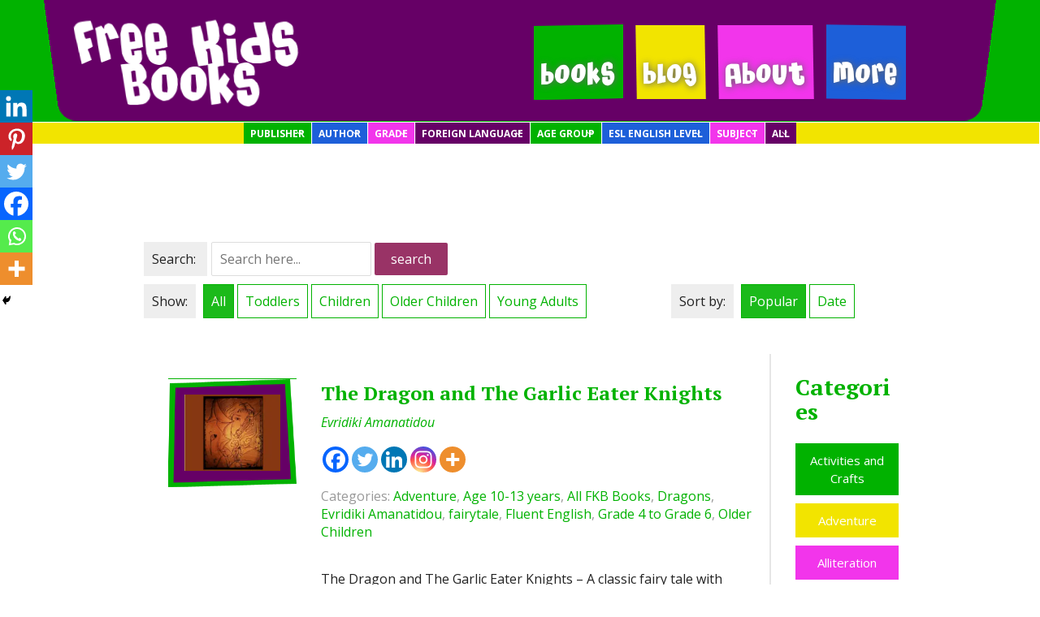

--- FILE ---
content_type: text/html; charset=UTF-8
request_url: https://freekidsbooks.org/author/evridiki-amanatidou/?pop=desc
body_size: 33361
content:
<!DOCTYPE html><html lang="en-US"><head><meta charset="utf-8"/>
<script>var __ezHttpConsent={setByCat:function(src,tagType,attributes,category,force,customSetScriptFn=null){var setScript=function(){if(force||window.ezTcfConsent[category]){if(typeof customSetScriptFn==='function'){customSetScriptFn();}else{var scriptElement=document.createElement(tagType);scriptElement.src=src;attributes.forEach(function(attr){for(var key in attr){if(attr.hasOwnProperty(key)){scriptElement.setAttribute(key,attr[key]);}}});var firstScript=document.getElementsByTagName(tagType)[0];firstScript.parentNode.insertBefore(scriptElement,firstScript);}}};if(force||(window.ezTcfConsent&&window.ezTcfConsent.loaded)){setScript();}else if(typeof getEzConsentData==="function"){getEzConsentData().then(function(ezTcfConsent){if(ezTcfConsent&&ezTcfConsent.loaded){setScript();}else{console.error("cannot get ez consent data");force=true;setScript();}});}else{force=true;setScript();console.error("getEzConsentData is not a function");}},};</script>
<script>var ezTcfConsent=window.ezTcfConsent?window.ezTcfConsent:{loaded:false,store_info:false,develop_and_improve_services:false,measure_ad_performance:false,measure_content_performance:false,select_basic_ads:false,create_ad_profile:false,select_personalized_ads:false,create_content_profile:false,select_personalized_content:false,understand_audiences:false,use_limited_data_to_select_content:false,};function getEzConsentData(){return new Promise(function(resolve){document.addEventListener("ezConsentEvent",function(event){var ezTcfConsent=event.detail.ezTcfConsent;resolve(ezTcfConsent);});});}</script>
<script>if(typeof _setEzCookies!=='function'){function _setEzCookies(ezConsentData){var cookies=window.ezCookieQueue;for(var i=0;i<cookies.length;i++){var cookie=cookies[i];if(ezConsentData&&ezConsentData.loaded&&ezConsentData[cookie.tcfCategory]){document.cookie=cookie.name+"="+cookie.value;}}}}
window.ezCookieQueue=window.ezCookieQueue||[];if(typeof addEzCookies!=='function'){function addEzCookies(arr){window.ezCookieQueue=[...window.ezCookieQueue,...arr];}}
addEzCookies([{name:"ezoab_331994",value:"mod4; Path=/; Domain=freekidsbooks.org; Max-Age=7200",tcfCategory:"store_info",isEzoic:"true",},{name:"ezosuibasgeneris-1",value:"9ad98b88-e4a2-4235-4ab3-52ab6b5c781c; Path=/; Domain=freekidsbooks.org; Expires=Sun, 31 Jan 2027 16:59:19 UTC; Secure; SameSite=None",tcfCategory:"understand_audiences",isEzoic:"true",}]);if(window.ezTcfConsent&&window.ezTcfConsent.loaded){_setEzCookies(window.ezTcfConsent);}else if(typeof getEzConsentData==="function"){getEzConsentData().then(function(ezTcfConsent){if(ezTcfConsent&&ezTcfConsent.loaded){_setEzCookies(window.ezTcfConsent);}else{console.error("cannot get ez consent data");_setEzCookies(window.ezTcfConsent);}});}else{console.error("getEzConsentData is not a function");_setEzCookies(window.ezTcfConsent);}</script><script type="text/javascript" data-ezscrex='false' data-cfasync='false'>window._ezaq = Object.assign({"edge_cache_status":11,"edge_response_time":2575,"url":"https://freekidsbooks.org/author/evridiki-amanatidou/?pop=desc"}, typeof window._ezaq !== "undefined" ? window._ezaq : {});</script><script type="text/javascript" data-ezscrex='false' data-cfasync='false'>window._ezaq = Object.assign({"ab_test_id":"mod4"}, typeof window._ezaq !== "undefined" ? window._ezaq : {});window.__ez=window.__ez||{};window.__ez.tf={"NewBanger":"lazyload"};</script><script type="text/javascript" data-ezscrex='false' data-cfasync='false'>window.ezDisableAds = true;</script>
<script data-ezscrex='false' data-cfasync='false' data-pagespeed-no-defer>var __ez=__ez||{};__ez.stms=Date.now();__ez.evt={};__ez.script={};__ez.ck=__ez.ck||{};__ez.template={};__ez.template.isOrig=true;window.__ezScriptHost="//www.ezojs.com";__ez.queue=__ez.queue||function(){var e=0,i=0,t=[],n=!1,o=[],r=[],s=!0,a=function(e,i,n,o,r,s,a){var l=arguments.length>7&&void 0!==arguments[7]?arguments[7]:window,d=this;this.name=e,this.funcName=i,this.parameters=null===n?null:w(n)?n:[n],this.isBlock=o,this.blockedBy=r,this.deleteWhenComplete=s,this.isError=!1,this.isComplete=!1,this.isInitialized=!1,this.proceedIfError=a,this.fWindow=l,this.isTimeDelay=!1,this.process=function(){f("... func = "+e),d.isInitialized=!0,d.isComplete=!0,f("... func.apply: "+e);var i=d.funcName.split("."),n=null,o=this.fWindow||window;i.length>3||(n=3===i.length?o[i[0]][i[1]][i[2]]:2===i.length?o[i[0]][i[1]]:o[d.funcName]),null!=n&&n.apply(null,this.parameters),!0===d.deleteWhenComplete&&delete t[e],!0===d.isBlock&&(f("----- F'D: "+d.name),m())}},l=function(e,i,t,n,o,r,s){var a=arguments.length>7&&void 0!==arguments[7]?arguments[7]:window,l=this;this.name=e,this.path=i,this.async=o,this.defer=r,this.isBlock=t,this.blockedBy=n,this.isInitialized=!1,this.isError=!1,this.isComplete=!1,this.proceedIfError=s,this.fWindow=a,this.isTimeDelay=!1,this.isPath=function(e){return"/"===e[0]&&"/"!==e[1]},this.getSrc=function(e){return void 0!==window.__ezScriptHost&&this.isPath(e)&&"banger.js"!==this.name?window.__ezScriptHost+e:e},this.process=function(){l.isInitialized=!0,f("... file = "+e);var i=this.fWindow?this.fWindow.document:document,t=i.createElement("script");t.src=this.getSrc(this.path),!0===o?t.async=!0:!0===r&&(t.defer=!0),t.onerror=function(){var e={url:window.location.href,name:l.name,path:l.path,user_agent:window.navigator.userAgent};"undefined"!=typeof _ezaq&&(e.pageview_id=_ezaq.page_view_id);var i=encodeURIComponent(JSON.stringify(e)),t=new XMLHttpRequest;t.open("GET","//g.ezoic.net/ezqlog?d="+i,!0),t.send(),f("----- ERR'D: "+l.name),l.isError=!0,!0===l.isBlock&&m()},t.onreadystatechange=t.onload=function(){var e=t.readyState;f("----- F'D: "+l.name),e&&!/loaded|complete/.test(e)||(l.isComplete=!0,!0===l.isBlock&&m())},i.getElementsByTagName("head")[0].appendChild(t)}},d=function(e,i){this.name=e,this.path="",this.async=!1,this.defer=!1,this.isBlock=!1,this.blockedBy=[],this.isInitialized=!0,this.isError=!1,this.isComplete=i,this.proceedIfError=!1,this.isTimeDelay=!1,this.process=function(){}};function c(e,i,n,s,a,d,c,u,f){var m=new l(e,i,n,s,a,d,c,f);!0===u?o[e]=m:r[e]=m,t[e]=m,h(m)}function h(e){!0!==u(e)&&0!=s&&e.process()}function u(e){if(!0===e.isTimeDelay&&!1===n)return f(e.name+" blocked = TIME DELAY!"),!0;if(w(e.blockedBy))for(var i=0;i<e.blockedBy.length;i++){var o=e.blockedBy[i];if(!1===t.hasOwnProperty(o))return f(e.name+" blocked = "+o),!0;if(!0===e.proceedIfError&&!0===t[o].isError)return!1;if(!1===t[o].isComplete)return f(e.name+" blocked = "+o),!0}return!1}function f(e){var i=window.location.href,t=new RegExp("[?&]ezq=([^&#]*)","i").exec(i);"1"===(t?t[1]:null)&&console.debug(e)}function m(){++e>200||(f("let's go"),p(o),p(r))}function p(e){for(var i in e)if(!1!==e.hasOwnProperty(i)){var t=e[i];!0===t.isComplete||u(t)||!0===t.isInitialized||!0===t.isError?!0===t.isError?f(t.name+": error"):!0===t.isComplete?f(t.name+": complete already"):!0===t.isInitialized&&f(t.name+": initialized already"):t.process()}}function w(e){return"[object Array]"==Object.prototype.toString.call(e)}return window.addEventListener("load",(function(){setTimeout((function(){n=!0,f("TDELAY -----"),m()}),5e3)}),!1),{addFile:c,addFileOnce:function(e,i,n,o,r,s,a,l,d){t[e]||c(e,i,n,o,r,s,a,l,d)},addDelayFile:function(e,i){var n=new l(e,i,!1,[],!1,!1,!0);n.isTimeDelay=!0,f(e+" ...  FILE! TDELAY"),r[e]=n,t[e]=n,h(n)},addFunc:function(e,n,s,l,d,c,u,f,m,p){!0===c&&(e=e+"_"+i++);var w=new a(e,n,s,l,d,u,f,p);!0===m?o[e]=w:r[e]=w,t[e]=w,h(w)},addDelayFunc:function(e,i,n){var o=new a(e,i,n,!1,[],!0,!0);o.isTimeDelay=!0,f(e+" ...  FUNCTION! TDELAY"),r[e]=o,t[e]=o,h(o)},items:t,processAll:m,setallowLoad:function(e){s=e},markLoaded:function(e){if(e&&0!==e.length){if(e in t){var i=t[e];!0===i.isComplete?f(i.name+" "+e+": error loaded duplicate"):(i.isComplete=!0,i.isInitialized=!0)}else t[e]=new d(e,!0);f("markLoaded dummyfile: "+t[e].name)}},logWhatsBlocked:function(){for(var e in t)!1!==t.hasOwnProperty(e)&&u(t[e])}}}();__ez.evt.add=function(e,t,n){e.addEventListener?e.addEventListener(t,n,!1):e.attachEvent?e.attachEvent("on"+t,n):e["on"+t]=n()},__ez.evt.remove=function(e,t,n){e.removeEventListener?e.removeEventListener(t,n,!1):e.detachEvent?e.detachEvent("on"+t,n):delete e["on"+t]};__ez.script.add=function(e){var t=document.createElement("script");t.src=e,t.async=!0,t.type="text/javascript",document.getElementsByTagName("head")[0].appendChild(t)};__ez.dot=__ez.dot||{};__ez.queue.addFileOnce('/detroitchicago/boise.js', '/detroitchicago/boise.js?gcb=195-3&cb=5', true, [], true, false, true, false);__ez.queue.addFileOnce('/parsonsmaize/abilene.js', '/parsonsmaize/abilene.js?gcb=195-3&cb=e80eca0cdb', true, [], true, false, true, false);__ez.queue.addFileOnce('/parsonsmaize/mulvane.js', '/parsonsmaize/mulvane.js?gcb=195-3&cb=e75e48eec0', true, ['/parsonsmaize/abilene.js'], true, false, true, false);__ez.queue.addFileOnce('/detroitchicago/birmingham.js', '/detroitchicago/birmingham.js?gcb=195-3&cb=539c47377c', true, ['/parsonsmaize/abilene.js'], true, false, true, false);</script>
<script data-ezscrex="false" type="text/javascript" data-cfasync="false">window._ezaq = Object.assign({"ad_cache_level":0,"adpicker_placement_cnt":0,"ai_placeholder_cache_level":0,"ai_placeholder_placement_cnt":-1,"domain":"freekidsbooks.org","domain_id":331994,"ezcache_level":0,"ezcache_skip_code":14,"has_bad_image":0,"has_bad_words":0,"is_sitespeed":0,"lt_cache_level":0,"response_size":311526,"response_size_orig":305724,"response_time_orig":2559,"template_id":5,"url":"https://freekidsbooks.org/author/evridiki-amanatidou/?pop=desc","word_count":0,"worst_bad_word_level":0}, typeof window._ezaq !== "undefined" ? window._ezaq : {});__ez.queue.markLoaded('ezaqBaseReady');</script>
<script type='text/javascript' data-ezscrex='false' data-cfasync='false'>
window.ezAnalyticsStatic = true;

function analyticsAddScript(script) {
	var ezDynamic = document.createElement('script');
	ezDynamic.type = 'text/javascript';
	ezDynamic.innerHTML = script;
	document.head.appendChild(ezDynamic);
}
function getCookiesWithPrefix() {
    var allCookies = document.cookie.split(';');
    var cookiesWithPrefix = {};

    for (var i = 0; i < allCookies.length; i++) {
        var cookie = allCookies[i].trim();

        for (var j = 0; j < arguments.length; j++) {
            var prefix = arguments[j];
            if (cookie.indexOf(prefix) === 0) {
                var cookieParts = cookie.split('=');
                var cookieName = cookieParts[0];
                var cookieValue = cookieParts.slice(1).join('=');
                cookiesWithPrefix[cookieName] = decodeURIComponent(cookieValue);
                break; // Once matched, no need to check other prefixes
            }
        }
    }

    return cookiesWithPrefix;
}
function productAnalytics() {
	var d = {"pr":[6,3],"omd5":"ee07b3af44195c70041eabbb1d95ee57","nar":"risk score"};
	d.u = _ezaq.url;
	d.p = _ezaq.page_view_id;
	d.v = _ezaq.visit_uuid;
	d.ab = _ezaq.ab_test_id;
	d.e = JSON.stringify(_ezaq);
	d.ref = document.referrer;
	d.c = getCookiesWithPrefix('active_template', 'ez', 'lp_');
	if(typeof ez_utmParams !== 'undefined') {
		d.utm = ez_utmParams;
	}

	var dataText = JSON.stringify(d);
	var xhr = new XMLHttpRequest();
	xhr.open('POST','/ezais/analytics?cb=1', true);
	xhr.onload = function () {
		if (xhr.status!=200) {
            return;
		}

        if(document.readyState !== 'loading') {
            analyticsAddScript(xhr.response);
            return;
        }

        var eventFunc = function() {
            if(document.readyState === 'loading') {
                return;
            }
            document.removeEventListener('readystatechange', eventFunc, false);
            analyticsAddScript(xhr.response);
        };

        document.addEventListener('readystatechange', eventFunc, false);
	};
	xhr.setRequestHeader('Content-Type','text/plain');
	xhr.send(dataText);
}
__ez.queue.addFunc("productAnalytics", "productAnalytics", null, true, ['ezaqBaseReady'], false, false, false, true);
</script><base href="https://freekidsbooks.org/author/evridiki-amanatidou/?pop=desc"/>
	<!--[if IE]>
	<meta http-equiv="X-UA-Compatible" content="IE=9; IE=8; IE=7; IE=edge" /><![endif]-->
	
	<meta name="viewport" content="width=device-width, initial-scale=1.0"/>
 <link rel="icon" href="https://freekidsbooks.org/wp-content/uploads/2016/12/64x64-fkb-copy.png" type="image/x-icon"/>
	 <link rel="stylesheet" href="https://freekidsbooks.org/wp-content/themes/basic-child-theme-01/bootstrap/css/bootstrap.min.css"/>
	 
	<meta name="robots" content="index, follow, max-image-preview:large, max-snippet:-1, max-video-preview:-1"/>
	<style>img:is([sizes="auto" i], [sizes^="auto," i]) { contain-intrinsic-size: 3000px 1500px }</style>
	
	<!-- This site is optimized with the Yoast SEO plugin v26.3 - https://yoast.com/wordpress/plugins/seo/ -->
	<title>Evridiki Amanatidou - Free Kids Books</title>
	<link rel="canonical" href="https://freekidsbooks.org/author/evridiki-amanatidou/"/>
	<meta property="og:locale" content="en_US"/>
	<meta property="og:type" content="article"/>
	<meta property="og:title" content="Evridiki Amanatidou - Free Kids Books"/>
	<meta property="og:url" content="https://freekidsbooks.org/author/evridiki-amanatidou/"/>
	<meta property="og:site_name" content="Free Kids Books"/>
	<meta property="og:image" content="https://freekidsbooks.org/wp-content/uploads/2016/12/64x64-fkb-copy.png"/>
	<meta property="og:image:width" content="64"/>
	<meta property="og:image:height" content="64"/>
	<meta property="og:image:type" content="image/png"/>
	<meta name="twitter:card" content="summary_large_image"/>
	<meta name="twitter:site" content="@FreeKidsBooks"/>
	<script type="application/ld+json" class="yoast-schema-graph">{"@context":"https://schema.org","@graph":[{"@type":"CollectionPage","@id":"https://freekidsbooks.org/author/evridiki-amanatidou/","url":"https://freekidsbooks.org/author/evridiki-amanatidou/","name":"Evridiki Amanatidou - Free Kids Books","isPartOf":{"@id":"https://freekidsbooks.org/#website"},"primaryImageOfPage":{"@id":"https://freekidsbooks.org/author/evridiki-amanatidou/#primaryimage"},"image":{"@id":"https://freekidsbooks.org/author/evridiki-amanatidou/#primaryimage"},"thumbnailUrl":"https://freekidsbooks.org/wp-content/uploads/2016/12/thedragonandthegarliceaterknight.png","breadcrumb":{"@id":"https://freekidsbooks.org/author/evridiki-amanatidou/#breadcrumb"},"inLanguage":"en-US"},{"@type":"ImageObject","inLanguage":"en-US","@id":"https://freekidsbooks.org/author/evridiki-amanatidou/#primaryimage","url":"https://freekidsbooks.org/wp-content/uploads/2016/12/thedragonandthegarliceaterknight.png","contentUrl":"https://freekidsbooks.org/wp-content/uploads/2016/12/thedragonandthegarliceaterknight.png","width":210,"height":165,"caption":"The Dragon and The Garlic Eater Knights"},{"@type":"BreadcrumbList","@id":"https://freekidsbooks.org/author/evridiki-amanatidou/#breadcrumb","itemListElement":[{"@type":"ListItem","position":1,"name":"Home","item":"https://freekidsbooks.org/"},{"@type":"ListItem","position":2,"name":"Author","item":"https://freekidsbooks.org/author/"},{"@type":"ListItem","position":3,"name":"Evridiki Amanatidou"}]},{"@type":"WebSite","@id":"https://freekidsbooks.org/#website","url":"https://freekidsbooks.org/","name":"Free Kids Books","description":"","potentialAction":[{"@type":"SearchAction","target":{"@type":"EntryPoint","urlTemplate":"https://freekidsbooks.org/?s={search_term_string}"},"query-input":{"@type":"PropertyValueSpecification","valueRequired":true,"valueName":"search_term_string"}}],"inLanguage":"en-US"}]}</script>
	<!-- / Yoast SEO plugin. -->


<link rel="dns-prefetch" href="//ajax.googleapis.com"/>
<link rel="dns-prefetch" href="//fonts.googleapis.com"/>
<link rel="dns-prefetch" href="//secure.rating-widget.com"/>
		<style>
			.lazyload,
			.lazyloading {
				max-width: 100%;
			}
		</style>
		<script type="text/javascript">
/* <![CDATA[ */
window._wpemojiSettings = {"baseUrl":"https:\/\/s.w.org\/images\/core\/emoji\/16.0.1\/72x72\/","ext":".png","svgUrl":"https:\/\/s.w.org\/images\/core\/emoji\/16.0.1\/svg\/","svgExt":".svg","source":{"concatemoji":"https:\/\/freekidsbooks.org\/wp-includes\/js\/wp-emoji-release.min.js?ver=6.8.3"}};
/*! This file is auto-generated */
!function(s,n){var o,i,e;function c(e){try{var t={supportTests:e,timestamp:(new Date).valueOf()};sessionStorage.setItem(o,JSON.stringify(t))}catch(e){}}function p(e,t,n){e.clearRect(0,0,e.canvas.width,e.canvas.height),e.fillText(t,0,0);var t=new Uint32Array(e.getImageData(0,0,e.canvas.width,e.canvas.height).data),a=(e.clearRect(0,0,e.canvas.width,e.canvas.height),e.fillText(n,0,0),new Uint32Array(e.getImageData(0,0,e.canvas.width,e.canvas.height).data));return t.every(function(e,t){return e===a[t]})}function u(e,t){e.clearRect(0,0,e.canvas.width,e.canvas.height),e.fillText(t,0,0);for(var n=e.getImageData(16,16,1,1),a=0;a<n.data.length;a++)if(0!==n.data[a])return!1;return!0}function f(e,t,n,a){switch(t){case"flag":return n(e,"\ud83c\udff3\ufe0f\u200d\u26a7\ufe0f","\ud83c\udff3\ufe0f\u200b\u26a7\ufe0f")?!1:!n(e,"\ud83c\udde8\ud83c\uddf6","\ud83c\udde8\u200b\ud83c\uddf6")&&!n(e,"\ud83c\udff4\udb40\udc67\udb40\udc62\udb40\udc65\udb40\udc6e\udb40\udc67\udb40\udc7f","\ud83c\udff4\u200b\udb40\udc67\u200b\udb40\udc62\u200b\udb40\udc65\u200b\udb40\udc6e\u200b\udb40\udc67\u200b\udb40\udc7f");case"emoji":return!a(e,"\ud83e\udedf")}return!1}function g(e,t,n,a){var r="undefined"!=typeof WorkerGlobalScope&&self instanceof WorkerGlobalScope?new OffscreenCanvas(300,150):s.createElement("canvas"),o=r.getContext("2d",{willReadFrequently:!0}),i=(o.textBaseline="top",o.font="600 32px Arial",{});return e.forEach(function(e){i[e]=t(o,e,n,a)}),i}function t(e){var t=s.createElement("script");t.src=e,t.defer=!0,s.head.appendChild(t)}"undefined"!=typeof Promise&&(o="wpEmojiSettingsSupports",i=["flag","emoji"],n.supports={everything:!0,everythingExceptFlag:!0},e=new Promise(function(e){s.addEventListener("DOMContentLoaded",e,{once:!0})}),new Promise(function(t){var n=function(){try{var e=JSON.parse(sessionStorage.getItem(o));if("object"==typeof e&&"number"==typeof e.timestamp&&(new Date).valueOf()<e.timestamp+604800&&"object"==typeof e.supportTests)return e.supportTests}catch(e){}return null}();if(!n){if("undefined"!=typeof Worker&&"undefined"!=typeof OffscreenCanvas&&"undefined"!=typeof URL&&URL.createObjectURL&&"undefined"!=typeof Blob)try{var e="postMessage("+g.toString()+"("+[JSON.stringify(i),f.toString(),p.toString(),u.toString()].join(",")+"));",a=new Blob([e],{type:"text/javascript"}),r=new Worker(URL.createObjectURL(a),{name:"wpTestEmojiSupports"});return void(r.onmessage=function(e){c(n=e.data),r.terminate(),t(n)})}catch(e){}c(n=g(i,f,p,u))}t(n)}).then(function(e){for(var t in e)n.supports[t]=e[t],n.supports.everything=n.supports.everything&&n.supports[t],"flag"!==t&&(n.supports.everythingExceptFlag=n.supports.everythingExceptFlag&&n.supports[t]);n.supports.everythingExceptFlag=n.supports.everythingExceptFlag&&!n.supports.flag,n.DOMReady=!1,n.readyCallback=function(){n.DOMReady=!0}}).then(function(){return e}).then(function(){var e;n.supports.everything||(n.readyCallback(),(e=n.source||{}).concatemoji?t(e.concatemoji):e.wpemoji&&e.twemoji&&(t(e.twemoji),t(e.wpemoji)))}))}((window,document),window._wpemojiSettings);
/* ]]> */
</script>
<style id="wp-emoji-styles-inline-css" type="text/css">

	img.wp-smiley, img.emoji {
		display: inline !important;
		border: none !important;
		box-shadow: none !important;
		height: 1em !important;
		width: 1em !important;
		margin: 0 0.07em !important;
		vertical-align: -0.1em !important;
		background: none !important;
		padding: 0 !important;
	}
</style>
<link rel="stylesheet" id="kk-star-ratings-css" href="https://freekidsbooks.org/wp-content/plugins/kk-star-ratings/src/core/public/css/kk-star-ratings.min.css?ver=5.4.10.3" type="text/css" media="all"/>
<link rel="stylesheet" id="contact-form-7-css" href="https://freekidsbooks.org/wp-content/plugins/contact-form-7/includes/css/styles.css?ver=6.1.3" type="text/css" media="all"/>
<link rel="stylesheet" id="stylesheet-css" href="https://freekidsbooks.org/wp-content/plugins/popular-post-widget/inc/style.css?ver=6.8.3" type="text/css" media="all"/>
<link rel="stylesheet" id="rw-site-rating-css" href="https://freekidsbooks.org/wp-content/plugins/rating-widget/resources/css/site-rating.css?ver=3.2.4" type="text/css" media="all"/>
<link rel="stylesheet" id="dashicons-css" href="https://freekidsbooks.org/wp-includes/css/dashicons.min.css?ver=6.8.3" type="text/css" media="all"/>
<link rel="stylesheet" id="social-widget-css" href="https://freekidsbooks.org/wp-content/plugins/social-media-widget/social_widget.css?ver=6.8.3" type="text/css" media="all"/>
<link rel="stylesheet" id="uaf_client_css-css" href="https://freekidsbooks.org/wp-content/uploads/useanyfont/uaf.css?ver=1752612144" type="text/css" media="all"/>
<link rel="stylesheet" id="orbisius_ctc_basic_parent_style-css" href="https://freekidsbooks.org/wp-content/themes/basic/style.css?ver=6.8.3" type="text/css" media="1.3.12"/>
<link rel="stylesheet" id="orbisius_ctc_basic_parent_style_child_style-css" href="https://freekidsbooks.org/wp-content/themes/freekidsbooks/style.css?ver%5B0%5D=orbisius_ctc_basic_parent_style" type="text/css" media="1.0"/>
<link rel="stylesheet" id="basic-fonts-css" href="//fonts.googleapis.com/css?family=PT+Serif%3A400%2C700%7COpen+Sans%3A400%2C400italic%2C700%2C700italic&amp;subset=latin%2Ccyrillic&amp;ver=1" type="text/css" media="all"/>
<link rel="stylesheet" id="basic-style-css" href="https://freekidsbooks.org/wp-content/themes/freekidsbooks/style.css?ver=1" type="text/css" media="all"/>
<link rel="stylesheet" id="dflip-style-css" href="https://freekidsbooks.org/wp-content/plugins/dflip/assets/css/dflip.min.css?ver=2.3.58" type="text/css" media="all"/>
<link rel="stylesheet" id="rw_toprated-css" href="https://secure.rating-widget.com/css/wordpress/toprated.css?ck=Y2026M01D31&amp;ver=3.2.4" type="text/css" media="all"/>
<link rel="stylesheet" id="rw_recommendations-css" href="https://secure.rating-widget.com/css/widget/recommendations.css?ck=Y2026M01D31&amp;ver=3.2.4" type="text/css" media="all"/>
<link rel="stylesheet" id="wp-pagenavi-css" href="https://freekidsbooks.org/wp-content/plugins/wp-pagenavi/pagenavi-css.css?ver=2.70" type="text/css" media="all"/>
<link rel="stylesheet" id="heateor_sss_frontend_css-css" href="https://freekidsbooks.org/wp-content/plugins/sassy-social-share/public/css/sassy-social-share-public.css?ver=3.3.79" type="text/css" media="all"/>
<style id="heateor_sss_frontend_css-inline-css" type="text/css">
.heateor_sss_button_instagram span.heateor_sss_svg,a.heateor_sss_instagram span.heateor_sss_svg{background:radial-gradient(circle at 30% 107%,#fdf497 0,#fdf497 5%,#fd5949 45%,#d6249f 60%,#285aeb 90%)}.heateor_sss_horizontal_sharing .heateor_sss_svg,.heateor_sss_standard_follow_icons_container .heateor_sss_svg{color:#fff;border-width:0px;border-style:solid;border-color:transparent}.heateor_sss_horizontal_sharing .heateorSssTCBackground{color:#666}.heateor_sss_horizontal_sharing span.heateor_sss_svg:hover,.heateor_sss_standard_follow_icons_container span.heateor_sss_svg:hover{border-color:transparent;}.heateor_sss_vertical_sharing span.heateor_sss_svg,.heateor_sss_floating_follow_icons_container span.heateor_sss_svg{color:#fff;border-width:0px;border-style:solid;border-color:transparent;}.heateor_sss_vertical_sharing .heateorSssTCBackground{color:#666;}.heateor_sss_vertical_sharing span.heateor_sss_svg:hover,.heateor_sss_floating_follow_icons_container span.heateor_sss_svg:hover{border-color:transparent;}@media screen and (max-width:783px) {.heateor_sss_vertical_sharing{display:none!important}}div.heateor_sss_mobile_footer{display:none;}@media screen and (max-width:783px){div.heateor_sss_bottom_sharing .heateorSssTCBackground{background-color:white}div.heateor_sss_bottom_sharing{width:100%!important;left:0!important;}div.heateor_sss_bottom_sharing a{width:16.666666666667% !important;}div.heateor_sss_bottom_sharing .heateor_sss_svg{width: 100% !important;}div.heateor_sss_bottom_sharing div.heateorSssTotalShareCount{font-size:1em!important;line-height:28px!important}div.heateor_sss_bottom_sharing div.heateorSssTotalShareText{font-size:.7em!important;line-height:0px!important}div.heateor_sss_mobile_footer{display:block;height:40px;}.heateor_sss_bottom_sharing{padding:0!important;display:block!important;width:auto!important;bottom:-2px!important;top: auto!important;}.heateor_sss_bottom_sharing .heateor_sss_square_count{line-height:inherit;}.heateor_sss_bottom_sharing .heateorSssSharingArrow{display:none;}.heateor_sss_bottom_sharing .heateorSssTCBackground{margin-right:1.1em!important}}
</style>
<link rel="stylesheet" id="ubermenu-css" href="https://freekidsbooks.org/wp-content/plugins/UberMenu_v3.3/pro/assets/css/ubermenu.min.css?ver=3.3" type="text/css" media="all"/>
<link rel="stylesheet" id="ubermenu-black-white-2-css" href="https://freekidsbooks.org/wp-content/plugins/UberMenu_v3.3/assets/css/skins/blackwhite2.css?ver=6.8.3" type="text/css" media="all"/>
<link rel="stylesheet" id="ubermenu-font-awesome-css" href="https://freekidsbooks.org/wp-content/plugins/UberMenu_v3.3/assets/css/fontawesome/css/font-awesome.min.css?ver=4.3" type="text/css" media="all"/>
<link rel="stylesheet" id="malinky-ajax-pagination-css" href="https://freekidsbooks.org/wp-content/plugins/malinky-ajax-pagination/css/style.css" type="text/css" media="all"/>
<script type="text/javascript" src="https://freekidsbooks.org/wp-includes/js/tinymce/tinymce.min.js?ver=49110-20250317" id="wp-tinymce-root-js"></script>
<script type="text/javascript" src="https://freekidsbooks.org/wp-includes/js/tinymce/plugins/compat3x/plugin.min.js?ver=49110-20250317" id="wp-tinymce-js"></script>
<script type="text/javascript" src="https://freekidsbooks.org/wp-includes/js/jquery/jquery.min.js?ver=3.7.1" id="jquery-core-js"></script>
<script type="text/javascript" src="https://freekidsbooks.org/wp-includes/js/jquery/jquery-migrate.min.js?ver=3.4.1" id="jquery-migrate-js"></script>
<script type="text/javascript" src="https://freekidsbooks.org/wp-content/plugins/flowpaper-lite-pdf-flipbook/assets/lity/lity.min.js" id="lity-js-js"></script>
<script type="text/javascript" src="https://freekidsbooks.org/wp-content/themes/freekidsbooks/js/custom.js?ver=1.1" id="my_amazing_script2-js"></script>
<link rel="https://api.w.org/" href="https://freekidsbooks.org/wp-json/"/><link rel="alternate" title="JSON" type="application/json" href="https://freekidsbooks.org/wp-json/wp/v2/categories/133"/><style id="ubermenu-custom-generated-css">
/** UberMenu Custom Menu Styles (Customizer) **/
/* main */
.ubermenu-main { background:#f2e400; border:1px solid #ffffff; }


/** UberMenu Custom Menu Item Styles (Menu Item Settings) **/
/* 17307 */ .ubermenu .ubermenu-item.ubermenu-item-17307 > .ubermenu-target { background:#01b200; }
/* 17302 */ .ubermenu .ubermenu-item.ubermenu-item-17302 > .ubermenu-target { background:#f235eb; }
/* 17311 */ .ubermenu .ubermenu-item.ubermenu-item-17311 > .ubermenu-target { background:#660066; }
/* 17225 */ .ubermenu .ubermenu-item.ubermenu-item-17225 > .ubermenu-target { background:#01b200; }
/* 17312 */ .ubermenu .ubermenu-item.ubermenu-item-17312 > .ubermenu-target { background:#1d5fd9; }
/* 17313 */ .ubermenu .ubermenu-item.ubermenu-item-17313 > .ubermenu-target { background:#f235eb; }
/* 17327 */ .ubermenu .ubermenu-item.ubermenu-item-17327 > .ubermenu-target { background:#660066; }
/* 17230 */ .ubermenu .ubermenu-item.ubermenu-item-17230 > .ubermenu-target { background:#1d5fd9; }


/** UberMenu Custom Tweaks - Desktop **/
@media screen and (min-width:960px){
.ubermenu .ubermenu-target{padding:5px 8px 5px 8px !important;}
.ubermenu-skin-black-white-2 .ubermenu-item-level-0 > .ubermenu-target {color: #ffffff; border-left: 1px solid #ffffff;}
.ubermenu-skin-black-white-2 .ubermenu-submenu .ubermenu-target {
    color: #000000;
}

}
/* Status: Loaded from Transient */

</style>	<style type="text/css" media="all">.shortcode-star-rating{padding:0 0.5em;}.dashicons{font-size:100%;width:auto;height:auto;line-height:normal;text-decoration:inherit;vertical-align:middle;}.shortcode-star-rating [class^="dashicons dashicons-star-"]:before{color:#FCAE00;}.ssr-int{margin-left:0.2em;font-size:80%;vertical-align:middle;color:#333;}/*.shortcode-star-rating:before,.shortcode-star-rating:after{display: block;height:0;visibility:hidden;content:"\0020";}.shortcode-star-rating:after{clear:both;}*/</style>
			<script>
			document.documentElement.className = document.documentElement.className.replace('no-js', 'js');
		</script>
				<style>
			.no-js img.lazyload {
				display: none;
			}

			figure.wp-block-image img.lazyloading {
				min-width: 150px;
			}

			.lazyload,
			.lazyloading {
				--smush-placeholder-width: 100px;
				--smush-placeholder-aspect-ratio: 1/1;
				width: var(--smush-image-width, var(--smush-placeholder-width)) !important;
				aspect-ratio: var(--smush-image-aspect-ratio, var(--smush-placeholder-aspect-ratio)) !important;
			}

						.lazyload, .lazyloading {
				opacity: 0;
			}

			.lazyloaded {
				opacity: 1;
				transition: opacity 400ms;
				transition-delay: 0ms;
			}

					</style>
		<script src="https://freekidsbooks.org/wp-content/themes/basic-child-theme-01/bootstrap/js/bootstrap.min.js"></script>
<!-- Global site tag (gtag.js) - Google Analytics -->
<script async="" src="https://www.googletagmanager.com/gtag/js?id=UA-153518349-1"></script>
<script>
  window.dataLayer = window.dataLayer || [];
  function gtag(){dataLayer.push(arguments);}
  gtag('js', new Date());

  gtag('config', 'UA-153518349-1');
</script>
<style>
.wpmm_megamenu .wpmm-target-description.wpmm-target-text {
    display: none;
}
</style>
<script async="" src="https://pagead2.googlesyndication.com/pagead/js/adsbygoogle.js?client=ca-pub-7912082913555884" crossorigin="anonymous"></script>
<script src="https://kidfu.link/scripts/embed.js?ref=freekidsbooks"></script>
<script type='text/javascript'>
var ezoTemplate = 'orig_site';
var ezouid = '1';
var ezoFormfactor = '1';
</script><script data-ezscrex="false" type='text/javascript'>
var soc_app_id = '0';
var did = 331994;
var ezdomain = 'freekidsbooks.org';
var ezoicSearchable = 1;
</script>
<script async data-ezscrex="false" data-cfasync="false" src="//www.humix.com/video.js"></script></head>

<body data-rsssl="1" class="archive category category-evridiki-amanatidou category-133 wp-theme-basic wp-child-theme-freekidsbooks layout-rightbar"><script id="rewarded-custom-ezoic" src="https://g.ezoic.net/porpoiseant/rcs.js?did=331994&url=https%3A%2F%2Ffreekidsbooks.org%2Fauthor%2Fevridiki-amanatidou%2F%3Fpop%3Ddesc" async></script>
<div class="wrapper cleafix">

		<!-- BEGIN header -->
	<header id="header" class="clearfix">

				<div class="sitetitle maxwidth grid ">

			<div class="logo">

				
				<a id="logo" href="https://freekidsbooks.org/" title="Free Kids Books" class="blog-name">
					Free Kids Books				</a>

				
									<p class="sitedescription"></p>
				
			</div>
			
		</div>

				<div class="topnav grid">

			<div id="mobile-menu" class="mm-active">Menu</div>

			<nav>
				<ul class="top-menu maxwidth clearfix"><li id="menu-item-2013" class="menu-item menu-item-type-custom menu-item-object-custom menu-item-home menu-item-2013"><a href="https://freekidsbooks.org/">books</a></li>
<li id="menu-item-29" class="blogpage menu-item menu-item-type-post_type menu-item-object-page current_page_parent menu-item-29"><a href="https://freekidsbooks.org/blog/">blog</a></li>
<li id="menu-item-44" class="aboutpage menu-item menu-item-type-post_type menu-item-object-page menu-item-44"><a href="https://freekidsbooks.org/about/">About</a></li>
<li id="menu-item-1070" class="morepage menu-item menu-item-type-post_type menu-item-object-page menu-item-1070"><a href="https://freekidsbooks.org/more/">more</a></li>
</ul>			</nav>

		</div>
		
	</header>

		
		
<!-- UberMenu [Configuration:main] [Theme Loc:] [Integration:api] -->
<div class="ubermenu-responsive-toggle ubermenu-responsive-toggle-main ubermenu-skin-black-white-2 ubermenu-loc- ubermenu-responsive-toggle-content-align-center ubermenu-responsive-toggle-align-full " data-ubermenu-target="ubermenu-main-2319"><i class="fa fa-bars"></i>Menu</div><nav id="ubermenu-main-2319" class="ubermenu ubermenu-nojs ubermenu-main ubermenu-menu-2319 ubermenu-responsive ubermenu-responsive-single-column ubermenu-responsive-single-column-subs ubermenu-responsive-default ubermenu-responsive-collapse ubermenu-horizontal ubermenu-transition-shift ubermenu-trigger-hover_intent ubermenu-skin-black-white-2 ubermenu-has-border ubermenu-bar-align-center ubermenu-items-align-center ubermenu-bound-inner ubermenu-disable-submenu-scroll ubermenu-sub-indicators ubermenu-retractors-responsive"><ul id="ubermenu-nav-main-2319" class="ubermenu-nav"><li id="menu-item-17307" class="ubermenu-item ubermenu-item-type-taxonomy ubermenu-item-object-category ubermenu-item-has-children ubermenu-item-17307 ubermenu-item-level-0 ubermenu-column ubermenu-column-auto ubermenu-has-submenu-drop ubermenu-has-submenu-flyout"><a class="ubermenu-target ubermenu-item-layout-default ubermenu-item-layout-text_only" href="https://freekidsbooks.org/publisher/" tabindex="0"><span class="ubermenu-target-title ubermenu-target-text">Publisher</span></a><ul class="ubermenu-submenu ubermenu-submenu-id-17307 ubermenu-submenu-type-flyout ubermenu-submenu-drop ubermenu-submenu-align-left_edge_item"><li id="menu-item-17506" class="ubermenu-item ubermenu-item-type-taxonomy ubermenu-item-object-category ubermenu-item-17506 ubermenu-item-auto ubermenu-item-normal ubermenu-item-level-1"><a class="ubermenu-target ubermenu-item-layout-default ubermenu-item-layout-text_only" href="https://freekidsbooks.org/publisher/african-story-book/"><span class="ubermenu-target-title ubermenu-target-text">African Story Book</span></a></li><li id="menu-item-17507" class="ubermenu-item ubermenu-item-type-taxonomy ubermenu-item-object-category ubermenu-item-17507 ubermenu-item-auto ubermenu-item-normal ubermenu-item-level-1"><a class="ubermenu-target ubermenu-item-layout-default ubermenu-item-layout-text_only" href="https://freekidsbooks.org/publisher/bookdash/"><span class="ubermenu-target-title ubermenu-target-text">BookDash</span></a></li><li id="menu-item-17508" class="ubermenu-item ubermenu-item-type-taxonomy ubermenu-item-object-category ubermenu-item-17508 ubermenu-item-auto ubermenu-item-normal ubermenu-item-level-1"><a class="ubermenu-target ubermenu-item-layout-default ubermenu-item-layout-text_only" href="https://freekidsbooks.org/publisher/ck-12-foundation/"><span class="ubermenu-target-title ubermenu-target-text">CK-12 Foundation</span></a></li><li id="menu-item-17509" class="ubermenu-item ubermenu-item-type-taxonomy ubermenu-item-object-category ubermenu-item-17509 ubermenu-item-auto ubermenu-item-normal ubermenu-item-level-1"><a class="ubermenu-target ubermenu-item-layout-default ubermenu-item-layout-text_only" href="https://freekidsbooks.org/publisher/core-knowledge-foundation/"><span class="ubermenu-target-title ubermenu-target-text">Core Knowledge Foundation</span></a></li><li id="menu-item-17510" class="ubermenu-item ubermenu-item-type-taxonomy ubermenu-item-object-category ubermenu-item-17510 ubermenu-item-auto ubermenu-item-normal ubermenu-item-level-1"><a class="ubermenu-target ubermenu-item-layout-default ubermenu-item-layout-text_only" href="https://freekidsbooks.org/publisher/english-banana/"><span class="ubermenu-target-title ubermenu-target-text">English Banana</span></a></li><li id="menu-item-17492" class="ubermenu-item ubermenu-item-type-taxonomy ubermenu-item-object-category ubermenu-item-17492 ubermenu-item-auto ubermenu-item-normal ubermenu-item-level-1"><a class="ubermenu-target ubermenu-item-layout-default ubermenu-item-layout-text_only" href="https://freekidsbooks.org/publisher/free-kids-books/"><span class="ubermenu-target-title ubermenu-target-text">Free Kids Books</span></a></li><li id="menu-item-17493" class="ubermenu-item ubermenu-item-type-taxonomy ubermenu-item-object-category ubermenu-item-17493 ubermenu-item-auto ubermenu-item-normal ubermenu-item-level-1"><a class="ubermenu-target ubermenu-item-layout-default ubermenu-item-layout-text_only" href="https://freekidsbooks.org/publisher/hello-english/"><span class="ubermenu-target-title ubermenu-target-text">Hello English</span></a></li><li id="menu-item-17494" class="ubermenu-item ubermenu-item-type-taxonomy ubermenu-item-object-category ubermenu-item-17494 ubermenu-item-auto ubermenu-item-normal ubermenu-item-level-1"><a class="ubermenu-target ubermenu-item-layout-default ubermenu-item-layout-text_only" href="https://freekidsbooks.org/publisher/michigan-open-book-project/"><span class="ubermenu-target-title ubermenu-target-text">Michigan Open Book Project</span></a></li><li id="menu-item-17495" class="ubermenu-item ubermenu-item-type-taxonomy ubermenu-item-object-category ubermenu-item-17495 ubermenu-item-auto ubermenu-item-normal ubermenu-item-level-1"><a class="ubermenu-target ubermenu-item-layout-default ubermenu-item-layout-text_only" href="https://freekidsbooks.org/publisher/ncert/"><span class="ubermenu-target-title ubermenu-target-text">NCERT</span></a></li><li id="menu-item-17496" class="ubermenu-item ubermenu-item-type-taxonomy ubermenu-item-object-category ubermenu-item-17496 ubermenu-item-auto ubermenu-item-normal ubermenu-item-level-1"><a class="ubermenu-target ubermenu-item-layout-default ubermenu-item-layout-text_only" href="https://freekidsbooks.org/publisher/noaa/"><span class="ubermenu-target-title ubermenu-target-text">NOAA</span></a></li><li id="menu-item-17308" class="ubermenu-item ubermenu-item-type-taxonomy ubermenu-item-object-category ubermenu-item-17308 ubermenu-item-auto ubermenu-item-normal ubermenu-item-level-1"><a class="ubermenu-target ubermenu-item-layout-default ubermenu-item-layout-text_only" href="https://freekidsbooks.org/publisher/open-school-bc/"><span class="ubermenu-target-title ubermenu-target-text">Open School BC</span></a></li><li id="menu-item-17309" class="ubermenu-item ubermenu-item-type-taxonomy ubermenu-item-object-category ubermenu-item-17309 ubermenu-item-auto ubermenu-item-normal ubermenu-item-level-1"><a class="ubermenu-target ubermenu-item-layout-default ubermenu-item-layout-text_only" href="https://freekidsbooks.org/publisher/room-to-read/"><span class="ubermenu-target-title ubermenu-target-text">Room to Read</span></a></li><li id="menu-item-17310" class="ubermenu-item ubermenu-item-type-taxonomy ubermenu-item-object-category ubermenu-item-17310 ubermenu-item-auto ubermenu-item-normal ubermenu-item-level-1"><a class="ubermenu-target ubermenu-item-layout-default ubermenu-item-layout-text_only" href="https://freekidsbooks.org/publisher/saita/"><span class="ubermenu-target-title ubermenu-target-text">Saita</span></a></li><li id="menu-item-17497" class="ubermenu-item ubermenu-item-type-taxonomy ubermenu-item-object-category ubermenu-item-17497 ubermenu-item-auto ubermenu-item-normal ubermenu-item-level-1"><a class="ubermenu-target ubermenu-item-layout-default ubermenu-item-layout-text_only" href="https://freekidsbooks.org/publisher/siyavula/"><span class="ubermenu-target-title ubermenu-target-text">Siyavula</span></a></li><li id="menu-item-17498" class="ubermenu-item ubermenu-item-type-taxonomy ubermenu-item-object-category ubermenu-item-17498 ubermenu-item-auto ubermenu-item-normal ubermenu-item-level-1"><a class="ubermenu-target ubermenu-item-layout-default ubermenu-item-layout-text_only" href="https://freekidsbooks.org/publisher/storyweaver-pratham/"><span class="ubermenu-target-title ubermenu-target-text">Storyweaver-Pratham</span></a></li><li id="menu-item-17499" class="ubermenu-item ubermenu-item-type-taxonomy ubermenu-item-object-category ubermenu-item-17499 ubermenu-item-auto ubermenu-item-normal ubermenu-item-level-1"><a class="ubermenu-target ubermenu-item-layout-default ubermenu-item-layout-text_only" href="https://freekidsbooks.org/publisher/uen/"><span class="ubermenu-target-title ubermenu-target-text">UEN</span></a></li><li id="menu-item-17500" class="ubermenu-item ubermenu-item-type-taxonomy ubermenu-item-object-category ubermenu-item-17500 ubermenu-item-auto ubermenu-item-normal ubermenu-item-level-1"><a class="ubermenu-target ubermenu-item-layout-default ubermenu-item-layout-text_only" href="https://freekidsbooks.org/publisher/wikibooks/"><span class="ubermenu-target-title ubermenu-target-text">WikiBooks</span></a></li><li id="menu-item-17501" class="ubermenu-item ubermenu-item-type-taxonomy ubermenu-item-object-category ubermenu-item-17501 ubermenu-item-auto ubermenu-item-normal ubermenu-item-level-1"><a class="ubermenu-target ubermenu-item-layout-default ubermenu-item-layout-text_only" href="https://freekidsbooks.org/publisher/word-scientists/"><span class="ubermenu-target-title ubermenu-target-text">Word Scientists</span></a></li><li class="ubermenu-retractor ubermenu-retractor-mobile"><i class="fa fa-times"></i> Close</li></ul></li><li id="menu-item-17230" class="ubermenu-item ubermenu-item-type-taxonomy ubermenu-item-object-category ubermenu-current-category-ancestor ubermenu-current-menu-ancestor ubermenu-current-menu-parent ubermenu-current-category-parent ubermenu-item-has-children ubermenu-item-17230 ubermenu-item-level-0 ubermenu-column ubermenu-column-auto ubermenu-has-submenu-drop ubermenu-has-submenu-flyout"><a class="ubermenu-target ubermenu-item-layout-default ubermenu-item-layout-text_only" href="https://freekidsbooks.org/author/" tabindex="0"><span class="ubermenu-target-title ubermenu-target-text">Author</span></a><ul class="ubermenu-submenu ubermenu-submenu-id-17230 ubermenu-submenu-type-flyout ubermenu-submenu-drop ubermenu-submenu-align-left_edge_item"><li id="menu-item-17231" class="ubermenu-item ubermenu-item-type-taxonomy ubermenu-item-object-category ubermenu-item-17231 ubermenu-item-auto ubermenu-item-normal ubermenu-item-level-1"><a class="ubermenu-target ubermenu-item-layout-default ubermenu-item-layout-text_only" href="https://freekidsbooks.org/author/a-lavas-lead-childrens-stories/"><span class="ubermenu-target-title ubermenu-target-text">A Lavas Lead</span></a></li><li id="menu-item-17232" class="ubermenu-item ubermenu-item-type-taxonomy ubermenu-item-object-category ubermenu-item-17232 ubermenu-item-auto ubermenu-item-normal ubermenu-item-level-1"><a class="ubermenu-target ubermenu-item-layout-default ubermenu-item-layout-text_only" href="https://freekidsbooks.org/author/aaron-zerah/"><span class="ubermenu-target-title ubermenu-target-text">Aaron Zerah</span></a></li><li id="menu-item-17233" class="ubermenu-item ubermenu-item-type-taxonomy ubermenu-item-object-category ubermenu-item-17233 ubermenu-item-auto ubermenu-item-normal ubermenu-item-level-1"><a class="ubermenu-target ubermenu-item-layout-default ubermenu-item-layout-text_only" href="https://freekidsbooks.org/author/aditi-sarawagi/"><span class="ubermenu-target-title ubermenu-target-text">Aditi Sarawagi</span></a></li><li id="menu-item-17234" class="ubermenu-item ubermenu-item-type-taxonomy ubermenu-item-object-category ubermenu-item-17234 ubermenu-item-auto ubermenu-item-normal ubermenu-item-level-1"><a class="ubermenu-target ubermenu-item-layout-default ubermenu-item-layout-text_only" href="https://freekidsbooks.org/author/adrian-plitzco-stories/"><span class="ubermenu-target-title ubermenu-target-text">Adrian Plitzco</span></a></li><li id="menu-item-17235" class="ubermenu-item ubermenu-item-type-taxonomy ubermenu-item-object-category ubermenu-item-17235 ubermenu-item-auto ubermenu-item-normal ubermenu-item-level-1"><a class="ubermenu-target ubermenu-item-layout-default ubermenu-item-layout-text_only" href="https://freekidsbooks.org/author/aesop/"><span class="ubermenu-target-title ubermenu-target-text">Aesop</span></a></li><li id="menu-item-17236" class="ubermenu-item ubermenu-item-type-taxonomy ubermenu-item-object-category ubermenu-item-17236 ubermenu-item-auto ubermenu-item-normal ubermenu-item-level-1"><a class="ubermenu-target ubermenu-item-layout-default ubermenu-item-layout-text_only" href="https://freekidsbooks.org/author/agnes-de-bezenac-stories/"><span class="ubermenu-target-title ubermenu-target-text">Agnes de Bezenac</span></a></li><li id="menu-item-17237" class="ubermenu-item ubermenu-item-type-taxonomy ubermenu-item-object-category ubermenu-item-17237 ubermenu-item-auto ubermenu-item-normal ubermenu-item-level-1"><a class="ubermenu-target ubermenu-item-layout-default ubermenu-item-layout-text_only" href="https://freekidsbooks.org/author/ahmad-amani/"><span class="ubermenu-target-title ubermenu-target-text">Ahmad Amani</span></a></li><li id="menu-item-17238" class="ubermenu-item ubermenu-item-type-taxonomy ubermenu-item-object-category ubermenu-item-17238 ubermenu-item-auto ubermenu-item-normal ubermenu-item-level-1"><a class="ubermenu-target ubermenu-item-layout-default ubermenu-item-layout-text_only" href="https://freekidsbooks.org/author/aleyna-la-croix/"><span class="ubermenu-target-title ubermenu-target-text">Aleyna La Croix</span></a></li><li id="menu-item-17239" class="ubermenu-item ubermenu-item-type-taxonomy ubermenu-item-object-category ubermenu-item-17239 ubermenu-item-auto ubermenu-item-normal ubermenu-item-level-1"><a class="ubermenu-target ubermenu-item-layout-default ubermenu-item-layout-text_only" href="https://freekidsbooks.org/author/alika-turner/"><span class="ubermenu-target-title ubermenu-target-text">Alika Turner</span></a></li><li id="menu-item-17240" class="ubermenu-item ubermenu-item-type-taxonomy ubermenu-item-object-category ubermenu-item-17240 ubermenu-item-auto ubermenu-item-normal ubermenu-item-level-1"><a class="ubermenu-target ubermenu-item-layout-default ubermenu-item-layout-text_only" href="https://freekidsbooks.org/author/alisha-sadikot/"><span class="ubermenu-target-title ubermenu-target-text">Alisha Sadikot</span></a></li><li id="menu-item-17241" class="ubermenu-item ubermenu-item-type-taxonomy ubermenu-item-object-category ubermenu-item-17241 ubermenu-item-auto ubermenu-item-normal ubermenu-item-level-1"><a class="ubermenu-target ubermenu-item-layout-default ubermenu-item-layout-text_only" href="https://freekidsbooks.org/author/amy-upshaw/"><span class="ubermenu-target-title ubermenu-target-text">Amy Upshaw</span></a></li><li id="menu-item-17242" class="ubermenu-item ubermenu-item-type-taxonomy ubermenu-item-object-category ubermenu-item-17242 ubermenu-item-auto ubermenu-item-normal ubermenu-item-level-1"><a class="ubermenu-target ubermenu-item-layout-default ubermenu-item-layout-text_only" href="https://freekidsbooks.org/author/andra-de-bondt/"><span class="ubermenu-target-title ubermenu-target-text">Andra de Bondt</span></a></li><li id="menu-item-17243" class="ubermenu-item ubermenu-item-type-taxonomy ubermenu-item-object-category ubermenu-item-17243 ubermenu-item-auto ubermenu-item-normal ubermenu-item-level-1"><a class="ubermenu-target ubermenu-item-layout-default ubermenu-item-layout-text_only" href="https://freekidsbooks.org/author/andrea-elder/"><span class="ubermenu-target-title ubermenu-target-text">Andrea Elder</span></a></li><li id="menu-item-17244" class="ubermenu-item ubermenu-item-type-taxonomy ubermenu-item-object-category ubermenu-item-17244 ubermenu-item-auto ubermenu-item-normal ubermenu-item-level-1"><a class="ubermenu-target ubermenu-item-layout-default ubermenu-item-layout-text_only" href="https://freekidsbooks.org/author/angeliki-vorepoulou/"><span class="ubermenu-target-title ubermenu-target-text">Angeliki Vorepoulou</span></a></li><li id="menu-item-17245" class="ubermenu-item ubermenu-item-type-taxonomy ubermenu-item-object-category ubermenu-item-17245 ubermenu-item-auto ubermenu-item-normal ubermenu-item-level-1"><a class="ubermenu-target ubermenu-item-layout-default ubermenu-item-layout-text_only" href="https://freekidsbooks.org/author/anna-kondis/"><span class="ubermenu-target-title ubermenu-target-text">Anna Kondis</span></a></li><li id="menu-item-17246" class="ubermenu-item ubermenu-item-type-taxonomy ubermenu-item-object-category ubermenu-item-17246 ubermenu-item-auto ubermenu-item-normal ubermenu-item-level-1"><a class="ubermenu-target ubermenu-item-layout-default ubermenu-item-layout-text_only" href="https://freekidsbooks.org/author/annie-harmon/"><span class="ubermenu-target-title ubermenu-target-text">Annie Harmon</span></a></li><li id="menu-item-17247" class="ubermenu-item ubermenu-item-type-taxonomy ubermenu-item-object-category ubermenu-item-17247 ubermenu-item-auto ubermenu-item-normal ubermenu-item-level-1"><a class="ubermenu-target ubermenu-item-layout-default ubermenu-item-layout-text_only" href="https://freekidsbooks.org/author/anushka-ravishankar/"><span class="ubermenu-target-title ubermenu-target-text">Anushka Ravishankar</span></a></li><li id="menu-item-17248" class="ubermenu-item ubermenu-item-type-taxonomy ubermenu-item-object-category ubermenu-item-17248 ubermenu-item-auto ubermenu-item-normal ubermenu-item-level-1"><a class="ubermenu-target ubermenu-item-layout-default ubermenu-item-layout-text_only" href="https://freekidsbooks.org/author/arefa-tehsin/"><span class="ubermenu-target-title ubermenu-target-text">Arefa Tehsin</span></a></li><li id="menu-item-17249" class="ubermenu-item ubermenu-item-type-taxonomy ubermenu-item-object-category ubermenu-item-17249 ubermenu-item-auto ubermenu-item-normal ubermenu-item-level-1"><a class="ubermenu-target ubermenu-item-layout-default ubermenu-item-layout-text_only" href="https://freekidsbooks.org/author/arvind-gupta/"><span class="ubermenu-target-title ubermenu-target-text">Arvind Gupta</span></a></li><li id="menu-item-17250" class="ubermenu-item ubermenu-item-type-taxonomy ubermenu-item-object-category ubermenu-item-17250 ubermenu-item-auto ubermenu-item-normal ubermenu-item-level-1"><a class="ubermenu-target ubermenu-item-layout-default ubermenu-item-layout-text_only" href="https://freekidsbooks.org/author/ashleigh-brown/"><span class="ubermenu-target-title ubermenu-target-text">Ashleigh Brown</span></a></li><li id="menu-item-17251" class="ubermenu-item ubermenu-item-type-taxonomy ubermenu-item-object-category ubermenu-item-17251 ubermenu-item-auto ubermenu-item-normal ubermenu-item-level-1"><a class="ubermenu-target ubermenu-item-layout-default ubermenu-item-layout-text_only" href="https://freekidsbooks.org/author/athanasia-gaitanidou/"><span class="ubermenu-target-title ubermenu-target-text">Athanasia Gaitanidou</span></a></li><li id="menu-item-17329" class="ubermenu-item ubermenu-item-type-taxonomy ubermenu-item-object-category ubermenu-item-17329 ubermenu-item-auto ubermenu-item-normal ubermenu-item-level-1"><a class="ubermenu-target ubermenu-item-layout-default ubermenu-item-layout-text_only" href="https://freekidsbooks.org/author/avinash-deshpande/"><span class="ubermenu-target-title ubermenu-target-text">Avinash Deshpande</span></a></li><li id="menu-item-17330" class="ubermenu-item ubermenu-item-type-taxonomy ubermenu-item-object-category ubermenu-item-17330 ubermenu-item-auto ubermenu-item-normal ubermenu-item-level-1"><a class="ubermenu-target ubermenu-item-layout-default ubermenu-item-layout-text_only" href="https://freekidsbooks.org/author/beatrix-potter/"><span class="ubermenu-target-title ubermenu-target-text">Beatrix Potter</span></a></li><li id="menu-item-17331" class="ubermenu-item ubermenu-item-type-taxonomy ubermenu-item-object-category ubermenu-item-17331 ubermenu-item-auto ubermenu-item-normal ubermenu-item-level-1"><a class="ubermenu-target ubermenu-item-layout-default ubermenu-item-layout-text_only" href="https://freekidsbooks.org/author/bharati-jagannathan/"><span class="ubermenu-target-title ubermenu-target-text">Bharati Jagannathan</span></a></li><li id="menu-item-17332" class="ubermenu-item ubermenu-item-type-taxonomy ubermenu-item-object-category ubermenu-item-17332 ubermenu-item-auto ubermenu-item-normal ubermenu-item-level-1"><a class="ubermenu-target ubermenu-item-layout-default ubermenu-item-layout-text_only" href="https://freekidsbooks.org/author/brothers-grim/"><span class="ubermenu-target-title ubermenu-target-text">Brothers Grim</span></a></li><li id="menu-item-17333" class="ubermenu-item ubermenu-item-type-taxonomy ubermenu-item-object-category ubermenu-item-17333 ubermenu-item-auto ubermenu-item-normal ubermenu-item-level-1"><a class="ubermenu-target ubermenu-item-layout-default ubermenu-item-layout-text_only" href="https://freekidsbooks.org/author/c-fulsty/"><span class="ubermenu-target-title ubermenu-target-text">C. Fulsty</span></a></li><li id="menu-item-17334" class="ubermenu-item ubermenu-item-type-taxonomy ubermenu-item-object-category ubermenu-item-17334 ubermenu-item-auto ubermenu-item-normal ubermenu-item-level-1"><a class="ubermenu-target ubermenu-item-layout-default ubermenu-item-layout-text_only" href="https://freekidsbooks.org/author/candice-dingwall/"><span class="ubermenu-target-title ubermenu-target-text">Candice Dingwall</span></a></li><li id="menu-item-17335" class="ubermenu-item ubermenu-item-type-taxonomy ubermenu-item-object-category ubermenu-item-17335 ubermenu-item-auto ubermenu-item-normal ubermenu-item-level-1"><a class="ubermenu-target ubermenu-item-layout-default ubermenu-item-layout-text_only" href="https://freekidsbooks.org/author/caren-echesa/"><span class="ubermenu-target-title ubermenu-target-text">Caren Echesa</span></a></li><li id="menu-item-17336" class="ubermenu-item ubermenu-item-type-taxonomy ubermenu-item-object-category ubermenu-item-17336 ubermenu-item-auto ubermenu-item-normal ubermenu-item-level-1"><a class="ubermenu-target ubermenu-item-layout-default ubermenu-item-layout-text_only" href="https://freekidsbooks.org/author/carmen-saptouw/"><span class="ubermenu-target-title ubermenu-target-text">Carmen Saptouw</span></a></li><li id="menu-item-17337" class="ubermenu-item ubermenu-item-type-taxonomy ubermenu-item-object-category ubermenu-item-17337 ubermenu-item-auto ubermenu-item-normal ubermenu-item-level-1"><a class="ubermenu-target ubermenu-item-layout-default ubermenu-item-layout-text_only" href="https://freekidsbooks.org/author/cheri-heck/"><span class="ubermenu-target-title ubermenu-target-text">Cheri Heck</span></a></li><li id="menu-item-17338" class="ubermenu-item ubermenu-item-type-taxonomy ubermenu-item-object-category ubermenu-item-17338 ubermenu-item-auto ubermenu-item-normal ubermenu-item-level-1"><a class="ubermenu-target ubermenu-item-layout-default ubermenu-item-layout-text_only" href="https://freekidsbooks.org/author/clark-ness/"><span class="ubermenu-target-title ubermenu-target-text">Clark Ness</span></a></li><li id="menu-item-17339" class="ubermenu-item ubermenu-item-type-taxonomy ubermenu-item-object-category ubermenu-item-17339 ubermenu-item-auto ubermenu-item-normal ubermenu-item-level-1"><a class="ubermenu-target ubermenu-item-layout-default ubermenu-item-layout-text_only" href="https://freekidsbooks.org/author/cory-doctorow/"><span class="ubermenu-target-title ubermenu-target-text">Cory Doctorow</span></a></li><li id="menu-item-17340" class="ubermenu-item ubermenu-item-type-taxonomy ubermenu-item-object-category ubermenu-item-17340 ubermenu-item-auto ubermenu-item-normal ubermenu-item-level-1"><a class="ubermenu-target ubermenu-item-layout-default ubermenu-item-layout-text_only" href="https://freekidsbooks.org/author/cristy-zinn/"><span class="ubermenu-target-title ubermenu-target-text">Cristy Zinn</span></a></li><li id="menu-item-17341" class="ubermenu-item ubermenu-item-type-taxonomy ubermenu-item-object-category ubermenu-item-17341 ubermenu-item-auto ubermenu-item-normal ubermenu-item-level-1"><a class="ubermenu-target ubermenu-item-layout-default ubermenu-item-layout-text_only" href="https://freekidsbooks.org/author/daniel-buchholz/"><span class="ubermenu-target-title ubermenu-target-text">Daniel Buchholz</span></a></li><li id="menu-item-17342" class="ubermenu-item ubermenu-item-type-taxonomy ubermenu-item-object-category ubermenu-item-17342 ubermenu-item-auto ubermenu-item-normal ubermenu-item-level-1"><a class="ubermenu-target ubermenu-item-layout-default ubermenu-item-layout-text_only" href="https://freekidsbooks.org/author/danielle-bruckert/"><span class="ubermenu-target-title ubermenu-target-text">Danielle Bruckert</span></a></li><li id="menu-item-17343" class="ubermenu-item ubermenu-item-type-taxonomy ubermenu-item-object-category ubermenu-item-17343 ubermenu-item-auto ubermenu-item-normal ubermenu-item-level-1"><a class="ubermenu-target ubermenu-item-layout-default ubermenu-item-layout-text_only" href="https://freekidsbooks.org/author/dave-marquesen/"><span class="ubermenu-target-title ubermenu-target-text">Dave Marquesen</span></a></li><li id="menu-item-17344" class="ubermenu-item ubermenu-item-type-taxonomy ubermenu-item-object-category ubermenu-item-17344 ubermenu-item-auto ubermenu-item-normal ubermenu-item-level-1"><a class="ubermenu-target ubermenu-item-layout-default ubermenu-item-layout-text_only" href="https://freekidsbooks.org/author/david-revoy/"><span class="ubermenu-target-title ubermenu-target-text">David Revoy</span></a></li><li id="menu-item-17345" class="ubermenu-item ubermenu-item-type-taxonomy ubermenu-item-object-category ubermenu-item-17345 ubermenu-item-auto ubermenu-item-normal ubermenu-item-level-1"><a class="ubermenu-target ubermenu-item-layout-default ubermenu-item-layout-text_only" href="https://freekidsbooks.org/author/david-whitney/"><span class="ubermenu-target-title ubermenu-target-text">David Whitney</span></a></li><li id="menu-item-17346" class="ubermenu-item ubermenu-item-type-taxonomy ubermenu-item-object-category ubermenu-item-17346 ubermenu-item-auto ubermenu-item-normal ubermenu-item-level-1"><a class="ubermenu-target ubermenu-item-layout-default ubermenu-item-layout-text_only" href="https://freekidsbooks.org/author/diane-owens/"><span class="ubermenu-target-title ubermenu-target-text">Diane Owens</span></a></li><li id="menu-item-17347" class="ubermenu-item ubermenu-item-type-taxonomy ubermenu-item-object-category ubermenu-item-17347 ubermenu-item-auto ubermenu-item-normal ubermenu-item-level-1"><a class="ubermenu-target ubermenu-item-layout-default ubermenu-item-layout-text_only" href="https://freekidsbooks.org/author/eirini-dermitzaki/"><span class="ubermenu-target-title ubermenu-target-text">Eirini Dermitzaki</span></a></li><li id="menu-item-17348" class="ubermenu-item ubermenu-item-type-taxonomy ubermenu-item-object-category ubermenu-item-17348 ubermenu-item-auto ubermenu-item-normal ubermenu-item-level-1"><a class="ubermenu-target ubermenu-item-layout-default ubermenu-item-layout-text_only" href="https://freekidsbooks.org/author/elena-silva/"><span class="ubermenu-target-title ubermenu-target-text">Elena Silva</span></a></li><li id="menu-item-17349" class="ubermenu-item ubermenu-item-type-taxonomy ubermenu-item-object-category ubermenu-item-17349 ubermenu-item-auto ubermenu-item-normal ubermenu-item-level-1"><a class="ubermenu-target ubermenu-item-layout-default ubermenu-item-layout-text_only" href="https://freekidsbooks.org/author/eleni-svoronou/"><span class="ubermenu-target-title ubermenu-target-text">Eleni Svoronou</span></a></li><li id="menu-item-17350" class="ubermenu-item ubermenu-item-type-taxonomy ubermenu-item-object-category ubermenu-item-17350 ubermenu-item-auto ubermenu-item-normal ubermenu-item-level-1"><a class="ubermenu-target ubermenu-item-layout-default ubermenu-item-layout-text_only" href="https://freekidsbooks.org/author/elisa-favi/"><span class="ubermenu-target-title ubermenu-target-text">Elisa Favi</span></a></li><li id="menu-item-17351" class="ubermenu-item ubermenu-item-type-taxonomy ubermenu-item-object-category ubermenu-item-17351 ubermenu-item-auto ubermenu-item-normal ubermenu-item-level-1"><a class="ubermenu-target ubermenu-item-layout-default ubermenu-item-layout-text_only" href="https://freekidsbooks.org/author/elizabeth-kim/"><span class="ubermenu-target-title ubermenu-target-text">Elizabeth Kim</span></a></li><li id="menu-item-17352" class="ubermenu-item ubermenu-item-type-taxonomy ubermenu-item-object-category ubermenu-item-17352 ubermenu-item-auto ubermenu-item-normal ubermenu-item-level-1"><a class="ubermenu-target ubermenu-item-layout-default ubermenu-item-layout-text_only" href="https://freekidsbooks.org/author/emma-laybourn/"><span class="ubermenu-target-title ubermenu-target-text">Emma Laybourn</span></a></li><li id="menu-item-17353" class="ubermenu-item ubermenu-item-type-taxonomy ubermenu-item-object-category ubermenu-item-17353 ubermenu-item-auto ubermenu-item-normal ubermenu-item-level-1"><a class="ubermenu-target ubermenu-item-layout-default ubermenu-item-layout-text_only" href="https://freekidsbooks.org/author/eric-dean/"><span class="ubermenu-target-title ubermenu-target-text">Eric Dean</span></a></li><li id="menu-item-17354" class="ubermenu-item ubermenu-item-type-taxonomy ubermenu-item-object-category ubermenu-item-17354 ubermenu-item-auto ubermenu-item-normal ubermenu-item-level-1"><a class="ubermenu-target ubermenu-item-layout-default ubermenu-item-layout-text_only" href="https://freekidsbooks.org/author/eric-stone/"><span class="ubermenu-target-title ubermenu-target-text">Eric Stone</span></a></li><li id="menu-item-17355" class="ubermenu-item ubermenu-item-type-taxonomy ubermenu-item-object-category ubermenu-item-17355 ubermenu-item-auto ubermenu-item-normal ubermenu-item-level-1"><a class="ubermenu-target ubermenu-item-layout-default ubermenu-item-layout-text_only" href="https://freekidsbooks.org/author/ethan-crownberry/"><span class="ubermenu-target-title ubermenu-target-text">Ethan Crownberry</span></a></li><li id="menu-item-17356" class="ubermenu-item ubermenu-item-type-taxonomy ubermenu-item-object-category ubermenu-item-17356 ubermenu-item-auto ubermenu-item-normal ubermenu-item-level-1"><a class="ubermenu-target ubermenu-item-layout-default ubermenu-item-layout-text_only" href="https://freekidsbooks.org/author/evgenia-papaioannou/"><span class="ubermenu-target-title ubermenu-target-text">Evgenia Papaioannou</span></a></li><li id="menu-item-17357" class="ubermenu-item ubermenu-item-type-taxonomy ubermenu-item-object-category ubermenu-current-menu-item ubermenu-item-17357 ubermenu-item-auto ubermenu-item-normal ubermenu-item-level-1"><a class="ubermenu-target ubermenu-item-layout-default ubermenu-item-layout-text_only" href="https://freekidsbooks.org/author/evridiki-amanatidou/"><span class="ubermenu-target-title ubermenu-target-text">Evridiki Amanatidou</span></a></li><li id="menu-item-17358" class="ubermenu-item ubermenu-item-type-taxonomy ubermenu-item-object-category ubermenu-item-17358 ubermenu-item-auto ubermenu-item-normal ubermenu-item-level-1"><a class="ubermenu-target ubermenu-item-layout-default ubermenu-item-layout-text_only" href="https://freekidsbooks.org/author/first-smile/"><span class="ubermenu-target-title ubermenu-target-text">First Smile</span></a></li><li id="menu-item-17359" class="ubermenu-item ubermenu-item-type-taxonomy ubermenu-item-object-category ubermenu-item-17359 ubermenu-item-auto ubermenu-item-normal ubermenu-item-level-1"><a class="ubermenu-target ubermenu-item-layout-default ubermenu-item-layout-text_only" href="https://freekidsbooks.org/author/florence-white-williams/"><span class="ubermenu-target-title ubermenu-target-text">Florence White Williams</span></a></li><li id="menu-item-17360" class="ubermenu-item ubermenu-item-type-taxonomy ubermenu-item-object-category ubermenu-item-17360 ubermenu-item-auto ubermenu-item-normal ubermenu-item-level-1"><a class="ubermenu-target ubermenu-item-layout-default ubermenu-item-layout-text_only" href="https://freekidsbooks.org/author/fred-strydom/"><span class="ubermenu-target-title ubermenu-target-text">Fred Strydom</span></a></li><li id="menu-item-17361" class="ubermenu-item ubermenu-item-type-taxonomy ubermenu-item-object-category ubermenu-item-17361 ubermenu-item-auto ubermenu-item-normal ubermenu-item-level-1"><a class="ubermenu-target ubermenu-item-layout-default ubermenu-item-layout-text_only" href="https://freekidsbooks.org/author/gabe-fankhauser/"><span class="ubermenu-target-title ubermenu-target-text">Gabe Fankhauser</span></a></li><li id="menu-item-17362" class="ubermenu-item ubermenu-item-type-taxonomy ubermenu-item-object-category ubermenu-item-17362 ubermenu-item-auto ubermenu-item-normal ubermenu-item-level-1"><a class="ubermenu-target ubermenu-item-layout-default ubermenu-item-layout-text_only" href="https://freekidsbooks.org/author/giovani-valencia/"><span class="ubermenu-target-title ubermenu-target-text">Giovani Valencia</span></a></li><li id="menu-item-17363" class="ubermenu-item ubermenu-item-type-taxonomy ubermenu-item-object-category ubermenu-item-17363 ubermenu-item-auto ubermenu-item-normal ubermenu-item-level-1"><a class="ubermenu-target ubermenu-item-layout-default ubermenu-item-layout-text_only" href="https://freekidsbooks.org/author/gita-v-reddy/"><span class="ubermenu-target-title ubermenu-target-text">Gita V. Reddy</span></a></li><li id="menu-item-17364" class="ubermenu-item ubermenu-item-type-taxonomy ubermenu-item-object-category ubermenu-item-17364 ubermenu-item-auto ubermenu-item-normal ubermenu-item-level-1"><a class="ubermenu-target ubermenu-item-layout-default ubermenu-item-layout-text_only" href="https://freekidsbooks.org/author/hannah-bradley/"><span class="ubermenu-target-title ubermenu-target-text">Hannah Bradley</span></a></li><li id="menu-item-17365" class="ubermenu-item ubermenu-item-type-taxonomy ubermenu-item-object-category ubermenu-item-17365 ubermenu-item-auto ubermenu-item-normal ubermenu-item-level-1"><a class="ubermenu-target ubermenu-item-layout-default ubermenu-item-layout-text_only" href="https://freekidsbooks.org/author/hans-christian-andersen/"><span class="ubermenu-target-title ubermenu-target-text">Hans Christian Andersen</span></a></li><li id="menu-item-17366" class="ubermenu-item ubermenu-item-type-taxonomy ubermenu-item-object-category ubermenu-item-17366 ubermenu-item-auto ubermenu-item-normal ubermenu-item-level-1"><a class="ubermenu-target ubermenu-item-layout-default ubermenu-item-layout-text_only" href="https://freekidsbooks.org/author/helen-brain/"><span class="ubermenu-target-title ubermenu-target-text">Helen Brain</span></a></li><li id="menu-item-17367" class="ubermenu-item ubermenu-item-type-taxonomy ubermenu-item-object-category ubermenu-item-17367 ubermenu-item-auto ubermenu-item-normal ubermenu-item-level-1"><a class="ubermenu-target ubermenu-item-layout-default ubermenu-item-layout-text_only" href="https://freekidsbooks.org/author/helen-keller/"><span class="ubermenu-target-title ubermenu-target-text">Helen Keller</span></a></li><li id="menu-item-17368" class="ubermenu-item ubermenu-item-type-taxonomy ubermenu-item-object-category ubermenu-item-17368 ubermenu-item-auto ubermenu-item-normal ubermenu-item-level-1"><a class="ubermenu-target ubermenu-item-layout-default ubermenu-item-layout-text_only" href="https://freekidsbooks.org/author/helga-moreno/"><span class="ubermenu-target-title ubermenu-target-text">Helga Moreno</span></a></li><li id="menu-item-17369" class="ubermenu-item ubermenu-item-type-taxonomy ubermenu-item-object-category ubermenu-item-17369 ubermenu-item-auto ubermenu-item-normal ubermenu-item-level-1"><a class="ubermenu-target ubermenu-item-layout-default ubermenu-item-layout-text_only" href="https://freekidsbooks.org/author/henrique-komatsu/"><span class="ubermenu-target-title ubermenu-target-text">Henrique Komatsu</span></a></li><li id="menu-item-17370" class="ubermenu-item ubermenu-item-type-taxonomy ubermenu-item-object-category ubermenu-item-17370 ubermenu-item-auto ubermenu-item-normal ubermenu-item-level-1"><a class="ubermenu-target ubermenu-item-layout-default ubermenu-item-layout-text_only" href="https://freekidsbooks.org/author/herman-melville-author/"><span class="ubermenu-target-title ubermenu-target-text">Herman Melville</span></a></li><li id="menu-item-17371" class="ubermenu-item ubermenu-item-type-taxonomy ubermenu-item-object-category ubermenu-item-17371 ubermenu-item-auto ubermenu-item-normal ubermenu-item-level-1"><a class="ubermenu-target ubermenu-item-layout-default ubermenu-item-layout-text_only" href="https://freekidsbooks.org/author/ilyhana-kate-kennedy/"><span class="ubermenu-target-title ubermenu-target-text">Ilyhana Kate Kennedy</span></a></li><li id="menu-item-17372" class="ubermenu-item ubermenu-item-type-taxonomy ubermenu-item-object-category ubermenu-item-17372 ubermenu-item-auto ubermenu-item-normal ubermenu-item-level-1"><a class="ubermenu-target ubermenu-item-layout-default ubermenu-item-layout-text_only" href="https://freekidsbooks.org/author/iraklis-lampadariou/"><span class="ubermenu-target-title ubermenu-target-text">Iraklis Lampadariou</span></a></li><li id="menu-item-17373" class="ubermenu-item ubermenu-item-type-taxonomy ubermenu-item-object-category ubermenu-item-17373 ubermenu-item-auto ubermenu-item-normal ubermenu-item-level-1"><a class="ubermenu-target ubermenu-item-layout-default ubermenu-item-layout-text_only" href="https://freekidsbooks.org/author/ivan-parvov/"><span class="ubermenu-target-title ubermenu-target-text">Ivan Parvov</span></a></li><li id="menu-item-17374" class="ubermenu-item ubermenu-item-type-taxonomy ubermenu-item-object-category ubermenu-item-17374 ubermenu-item-auto ubermenu-item-normal ubermenu-item-level-1"><a class="ubermenu-target ubermenu-item-layout-default ubermenu-item-layout-text_only" href="https://freekidsbooks.org/author/jade-mathieson/"><span class="ubermenu-target-title ubermenu-target-text">Jade Mathieson</span></a></li><li id="menu-item-17375" class="ubermenu-item ubermenu-item-type-taxonomy ubermenu-item-object-category ubermenu-item-17375 ubermenu-item-auto ubermenu-item-normal ubermenu-item-level-1"><a class="ubermenu-target ubermenu-item-layout-default ubermenu-item-layout-text_only" href="https://freekidsbooks.org/author/james-minter/"><span class="ubermenu-target-title ubermenu-target-text">James Minter</span></a></li><li id="menu-item-17376" class="ubermenu-item ubermenu-item-type-taxonomy ubermenu-item-object-category ubermenu-item-17376 ubermenu-item-auto ubermenu-item-normal ubermenu-item-level-1"><a class="ubermenu-target ubermenu-item-layout-default ubermenu-item-layout-text_only" href="https://freekidsbooks.org/author/james-palmer/"><span class="ubermenu-target-title ubermenu-target-text">James Palmer</span></a></li><li id="menu-item-17377" class="ubermenu-item ubermenu-item-type-taxonomy ubermenu-item-object-category ubermenu-item-17377 ubermenu-item-auto ubermenu-item-normal ubermenu-item-level-1"><a class="ubermenu-target ubermenu-item-layout-default ubermenu-item-layout-text_only" href="https://freekidsbooks.org/author/janaki-sooriyarachchi/"><span class="ubermenu-target-title ubermenu-target-text">Janaki Sooriyarachchi</span></a></li><li id="menu-item-17378" class="ubermenu-item ubermenu-item-type-taxonomy ubermenu-item-object-category ubermenu-item-17378 ubermenu-item-auto ubermenu-item-normal ubermenu-item-level-1"><a class="ubermenu-target ubermenu-item-layout-default ubermenu-item-layout-text_only" href="https://freekidsbooks.org/author/janet-keegans/"><span class="ubermenu-target-title ubermenu-target-text">Janet Keegans</span></a></li><li id="menu-item-17379" class="ubermenu-item ubermenu-item-type-taxonomy ubermenu-item-object-category ubermenu-item-17379 ubermenu-item-auto ubermenu-item-normal ubermenu-item-level-1"><a class="ubermenu-target ubermenu-item-layout-default ubermenu-item-layout-text_only" href="https://freekidsbooks.org/author/janine-lazur/"><span class="ubermenu-target-title ubermenu-target-text">Janine Lazur</span></a></li><li id="menu-item-17380" class="ubermenu-item ubermenu-item-type-taxonomy ubermenu-item-object-category ubermenu-item-17380 ubermenu-item-auto ubermenu-item-normal ubermenu-item-level-1"><a class="ubermenu-target ubermenu-item-layout-default ubermenu-item-layout-text_only" href="https://freekidsbooks.org/author/jay-schleifer/"><span class="ubermenu-target-title ubermenu-target-text">Jay Schleifer</span></a></li><li id="menu-item-17381" class="ubermenu-item ubermenu-item-type-taxonomy ubermenu-item-object-category ubermenu-item-17381 ubermenu-item-auto ubermenu-item-normal ubermenu-item-level-1"><a class="ubermenu-target ubermenu-item-layout-default ubermenu-item-layout-text_only" href="https://freekidsbooks.org/author/jessica-collaco/"><span class="ubermenu-target-title ubermenu-target-text">Jessica Collaço</span></a></li><li id="menu-item-17382" class="ubermenu-item ubermenu-item-type-taxonomy ubermenu-item-object-category ubermenu-item-17382 ubermenu-item-auto ubermenu-item-normal ubermenu-item-level-1"><a class="ubermenu-target ubermenu-item-layout-default ubermenu-item-layout-text_only" href="https://freekidsbooks.org/author/jim-yang/"><span class="ubermenu-target-title ubermenu-target-text">Jim Yang</span></a></li><li id="menu-item-17383" class="ubermenu-item ubermenu-item-type-taxonomy ubermenu-item-object-category ubermenu-item-17383 ubermenu-item-auto ubermenu-item-normal ubermenu-item-level-1"><a class="ubermenu-target ubermenu-item-layout-default ubermenu-item-layout-text_only" href="https://freekidsbooks.org/author/jo-kemp/"><span class="ubermenu-target-title ubermenu-target-text">Jo Kemp</span></a></li><li id="menu-item-17384" class="ubermenu-item ubermenu-item-type-taxonomy ubermenu-item-object-category ubermenu-item-17384 ubermenu-item-auto ubermenu-item-normal ubermenu-item-level-1"><a class="ubermenu-target ubermenu-item-layout-default ubermenu-item-layout-text_only" href="https://freekidsbooks.org/author/joe-corcoran/"><span class="ubermenu-target-title ubermenu-target-text">Joe Corcoran</span></a></li><li id="menu-item-17385" class="ubermenu-item ubermenu-item-type-taxonomy ubermenu-item-object-category ubermenu-item-17385 ubermenu-item-auto ubermenu-item-normal ubermenu-item-level-1"><a class="ubermenu-target ubermenu-item-layout-default ubermenu-item-layout-text_only" href="https://freekidsbooks.org/author/johnny-gruelle/"><span class="ubermenu-target-title ubermenu-target-text">Johnny Gruelle</span></a></li><li id="menu-item-17386" class="ubermenu-item ubermenu-item-type-taxonomy ubermenu-item-object-category ubermenu-item-17386 ubermenu-item-auto ubermenu-item-normal ubermenu-item-level-1"><a class="ubermenu-target ubermenu-item-layout-default ubermenu-item-layout-text_only" href="https://freekidsbooks.org/author/jon-keevy/"><span class="ubermenu-target-title ubermenu-target-text">Jon Keevy</span></a></li><li id="menu-item-17387" class="ubermenu-item ubermenu-item-type-taxonomy ubermenu-item-object-category ubermenu-item-17387 ubermenu-item-auto ubermenu-item-normal ubermenu-item-level-1"><a class="ubermenu-target ubermenu-item-layout-default ubermenu-item-layout-text_only" href="https://freekidsbooks.org/author/joseph-caldara/"><span class="ubermenu-target-title ubermenu-target-text">Joseph Caldara</span></a></li><li id="menu-item-17388" class="ubermenu-item ubermenu-item-type-taxonomy ubermenu-item-object-category ubermenu-item-17388 ubermenu-item-auto ubermenu-item-normal ubermenu-item-level-1"><a class="ubermenu-target ubermenu-item-layout-default ubermenu-item-layout-text_only" href="https://freekidsbooks.org/author/judie-mcewan/"><span class="ubermenu-target-title ubermenu-target-text">Judie McEwan</span></a></li><li id="menu-item-17389" class="ubermenu-item ubermenu-item-type-taxonomy ubermenu-item-object-category ubermenu-item-17389 ubermenu-item-auto ubermenu-item-normal ubermenu-item-level-1"><a class="ubermenu-target ubermenu-item-layout-default ubermenu-item-layout-text_only" href="https://freekidsbooks.org/author/kanika-g/"><span class="ubermenu-target-title ubermenu-target-text">Kanika G</span></a></li><li id="menu-item-17390" class="ubermenu-item ubermenu-item-type-taxonomy ubermenu-item-object-category ubermenu-item-17390 ubermenu-item-auto ubermenu-item-normal ubermenu-item-level-1"><a class="ubermenu-target ubermenu-item-layout-default ubermenu-item-layout-text_only" href="https://freekidsbooks.org/author/kaptain-uke/"><span class="ubermenu-target-title ubermenu-target-text">Kaptain Uke</span></a></li><li id="menu-item-17391" class="ubermenu-item ubermenu-item-type-taxonomy ubermenu-item-object-category ubermenu-item-17391 ubermenu-item-auto ubermenu-item-normal ubermenu-item-level-1"><a class="ubermenu-target ubermenu-item-layout-default ubermenu-item-layout-text_only" href="https://freekidsbooks.org/author/karen-rosario/"><span class="ubermenu-target-title ubermenu-target-text">Karen Rosario</span></a></li><li id="menu-item-17392" class="ubermenu-item ubermenu-item-type-taxonomy ubermenu-item-object-category ubermenu-item-17392 ubermenu-item-auto ubermenu-item-normal ubermenu-item-level-1"><a class="ubermenu-target ubermenu-item-layout-default ubermenu-item-layout-text_only" href="https://freekidsbooks.org/author/kate-tenbeth/"><span class="ubermenu-target-title ubermenu-target-text">Kate Tenbeth</span></a></li><li id="menu-item-17393" class="ubermenu-item ubermenu-item-type-taxonomy ubermenu-item-object-category ubermenu-item-17393 ubermenu-item-auto ubermenu-item-normal ubermenu-item-level-1"><a class="ubermenu-target ubermenu-item-layout-default ubermenu-item-layout-text_only" href="https://freekidsbooks.org/author/katina-ferguson/"><span class="ubermenu-target-title ubermenu-target-text">Katina Ferguson</span></a></li><li id="menu-item-17394" class="ubermenu-item ubermenu-item-type-taxonomy ubermenu-item-object-category ubermenu-item-17394 ubermenu-item-auto ubermenu-item-normal ubermenu-item-level-1"><a class="ubermenu-target ubermenu-item-layout-default ubermenu-item-layout-text_only" href="https://freekidsbooks.org/author/kelly-seal/"><span class="ubermenu-target-title ubermenu-target-text">Kelly Seal</span></a></li><li id="menu-item-17395" class="ubermenu-item ubermenu-item-type-taxonomy ubermenu-item-object-category ubermenu-item-17395 ubermenu-item-auto ubermenu-item-normal ubermenu-item-level-1"><a class="ubermenu-target ubermenu-item-layout-default ubermenu-item-layout-text_only" href="https://freekidsbooks.org/author/kerry-saadien-raad/"><span class="ubermenu-target-title ubermenu-target-text">Kerry Saadien-Raad</span></a></li><li id="menu-item-17396" class="ubermenu-item ubermenu-item-type-taxonomy ubermenu-item-object-category ubermenu-item-17396 ubermenu-item-auto ubermenu-item-normal ubermenu-item-level-1"><a class="ubermenu-target ubermenu-item-layout-default ubermenu-item-layout-text_only" href="https://freekidsbooks.org/author/kevin-kurtz/"><span class="ubermenu-target-title ubermenu-target-text">Kevin Kurtz</span></a></li><li id="menu-item-17397" class="ubermenu-item ubermenu-item-type-taxonomy ubermenu-item-object-category ubermenu-item-17397 ubermenu-item-auto ubermenu-item-normal ubermenu-item-level-1"><a class="ubermenu-target ubermenu-item-layout-default ubermenu-item-layout-text_only" href="https://freekidsbooks.org/author/kiran-kasturia/"><span class="ubermenu-target-title ubermenu-target-text">Kiran Kasturia</span></a></li><li id="menu-item-17398" class="ubermenu-item ubermenu-item-type-taxonomy ubermenu-item-object-category ubermenu-item-17398 ubermenu-item-auto ubermenu-item-normal ubermenu-item-level-1"><a class="ubermenu-target ubermenu-item-layout-default ubermenu-item-layout-text_only" href="https://freekidsbooks.org/author/kiwi-opa/"><span class="ubermenu-target-title ubermenu-target-text">Kiwi Opa</span></a></li><li id="menu-item-17399" class="ubermenu-item ubermenu-item-type-taxonomy ubermenu-item-object-category ubermenu-item-17399 ubermenu-item-auto ubermenu-item-normal ubermenu-item-level-1"><a class="ubermenu-target ubermenu-item-layout-default ubermenu-item-layout-text_only" href="https://freekidsbooks.org/author/kostas-stoforos/"><span class="ubermenu-target-title ubermenu-target-text">Kostas Stoforos</span></a></li><li id="menu-item-17400" class="ubermenu-item ubermenu-item-type-taxonomy ubermenu-item-object-category ubermenu-item-17400 ubermenu-item-auto ubermenu-item-normal ubermenu-item-level-1"><a class="ubermenu-target ubermenu-item-layout-default ubermenu-item-layout-text_only" href="https://freekidsbooks.org/author/larry-baum/"><span class="ubermenu-target-title ubermenu-target-text">Larry Baum</span></a></li><li id="menu-item-17401" class="ubermenu-item ubermenu-item-type-taxonomy ubermenu-item-object-category ubermenu-item-17401 ubermenu-item-auto ubermenu-item-normal ubermenu-item-level-1"><a class="ubermenu-target ubermenu-item-layout-default ubermenu-item-layout-text_only" href="https://freekidsbooks.org/author/lewis-carroll/"><span class="ubermenu-target-title ubermenu-target-text">Lewis Carroll</span></a></li><li id="menu-item-17402" class="ubermenu-item ubermenu-item-type-taxonomy ubermenu-item-object-category ubermenu-item-17402 ubermenu-item-auto ubermenu-item-normal ubermenu-item-level-1"><a class="ubermenu-target ubermenu-item-layout-default ubermenu-item-layout-text_only" href="https://freekidsbooks.org/author/liesl-jobson/"><span class="ubermenu-target-title ubermenu-target-text">Liesl Jobson</span></a></li><li id="menu-item-17403" class="ubermenu-item ubermenu-item-type-taxonomy ubermenu-item-object-category ubermenu-item-17403 ubermenu-item-auto ubermenu-item-normal ubermenu-item-level-1"><a class="ubermenu-target ubermenu-item-layout-default ubermenu-item-layout-text_only" href="https://freekidsbooks.org/author/lowry-pei/"><span class="ubermenu-target-title ubermenu-target-text">Lowry Pei</span></a></li><li id="menu-item-17404" class="ubermenu-item ubermenu-item-type-taxonomy ubermenu-item-object-category ubermenu-item-17404 ubermenu-item-auto ubermenu-item-normal ubermenu-item-level-1"><a class="ubermenu-target ubermenu-item-layout-default ubermenu-item-layout-text_only" href="https://freekidsbooks.org/author/lull-mengesha/"><span class="ubermenu-target-title ubermenu-target-text">Lull Mengesha</span></a></li><li id="menu-item-17405" class="ubermenu-item ubermenu-item-type-taxonomy ubermenu-item-object-category ubermenu-item-17405 ubermenu-item-auto ubermenu-item-normal ubermenu-item-level-1"><a class="ubermenu-target ubermenu-item-layout-default ubermenu-item-layout-text_only" href="https://freekidsbooks.org/author/magda-olchawska/"><span class="ubermenu-target-title ubermenu-target-text">Magda Olchawska</span></a></li><li id="menu-item-17406" class="ubermenu-item ubermenu-item-type-taxonomy ubermenu-item-object-category ubermenu-item-17406 ubermenu-item-auto ubermenu-item-normal ubermenu-item-level-1"><a class="ubermenu-target ubermenu-item-layout-default ubermenu-item-layout-text_only" href="https://freekidsbooks.org/author/maggie-allen/"><span class="ubermenu-target-title ubermenu-target-text">Maggie Allen</span></a></li><li id="menu-item-17407" class="ubermenu-item ubermenu-item-type-taxonomy ubermenu-item-object-category ubermenu-item-17407 ubermenu-item-auto ubermenu-item-normal ubermenu-item-level-1"><a class="ubermenu-target ubermenu-item-layout-default ubermenu-item-layout-text_only" href="https://freekidsbooks.org/author/mala-kumar/"><span class="ubermenu-target-title ubermenu-target-text">Mala Kumar</span></a></li><li id="menu-item-17408" class="ubermenu-item ubermenu-item-type-taxonomy ubermenu-item-object-category ubermenu-item-17408 ubermenu-item-auto ubermenu-item-normal ubermenu-item-level-1"><a class="ubermenu-target ubermenu-item-layout-default ubermenu-item-layout-text_only" href="https://freekidsbooks.org/author/manisha-chaudhry/"><span class="ubermenu-target-title ubermenu-target-text">Manisha Chaudhry</span></a></li><li id="menu-item-17409" class="ubermenu-item ubermenu-item-type-taxonomy ubermenu-item-object-category ubermenu-item-17409 ubermenu-item-auto ubermenu-item-normal ubermenu-item-level-1"><a class="ubermenu-target ubermenu-item-layout-default ubermenu-item-layout-text_only" href="https://freekidsbooks.org/author/marcie-joy/"><span class="ubermenu-target-title ubermenu-target-text">Marcie Joy</span></a></li><li id="menu-item-17410" class="ubermenu-item ubermenu-item-type-taxonomy ubermenu-item-object-category ubermenu-item-17410 ubermenu-item-auto ubermenu-item-normal ubermenu-item-level-1"><a class="ubermenu-target ubermenu-item-layout-default ubermenu-item-layout-text_only" href="https://freekidsbooks.org/author/margery-williams/"><span class="ubermenu-target-title ubermenu-target-text">Margery Williams</span></a></li><li id="menu-item-17411" class="ubermenu-item ubermenu-item-type-taxonomy ubermenu-item-object-category ubermenu-item-17411 ubermenu-item-auto ubermenu-item-normal ubermenu-item-level-1"><a class="ubermenu-target ubermenu-item-layout-default ubermenu-item-layout-text_only" href="https://freekidsbooks.org/author/mark-twain/"><span class="ubermenu-target-title ubermenu-target-text">Mark Twain</span></a></li><li id="menu-item-17412" class="ubermenu-item ubermenu-item-type-taxonomy ubermenu-item-object-category ubermenu-item-17412 ubermenu-item-auto ubermenu-item-normal ubermenu-item-level-1"><a class="ubermenu-target ubermenu-item-layout-default ubermenu-item-layout-text_only" href="https://freekidsbooks.org/author/matt-purland/"><span class="ubermenu-target-title ubermenu-target-text">Matt Purland</span></a></li><li id="menu-item-17413" class="ubermenu-item ubermenu-item-type-taxonomy ubermenu-item-object-category ubermenu-item-17413 ubermenu-item-auto ubermenu-item-normal ubermenu-item-level-1"><a class="ubermenu-target ubermenu-item-layout-default ubermenu-item-layout-text_only" href="https://freekidsbooks.org/author/matt-ryan/"><span class="ubermenu-target-title ubermenu-target-text">Matt Ryan</span></a></li><li id="menu-item-17414" class="ubermenu-item ubermenu-item-type-taxonomy ubermenu-item-object-category ubermenu-item-17414 ubermenu-item-auto ubermenu-item-normal ubermenu-item-level-1"><a class="ubermenu-target ubermenu-item-layout-default ubermenu-item-layout-text_only" href="https://freekidsbooks.org/author/melissa-fagan/"><span class="ubermenu-target-title ubermenu-target-text">Melissa Fagan</span></a></li><li id="menu-item-17415" class="ubermenu-item ubermenu-item-type-taxonomy ubermenu-item-object-category ubermenu-item-17415 ubermenu-item-auto ubermenu-item-normal ubermenu-item-level-1"><a class="ubermenu-target ubermenu-item-layout-default ubermenu-item-layout-text_only" href="https://freekidsbooks.org/author/menaka-raman/"><span class="ubermenu-target-title ubermenu-target-text">Menaka Raman</span></a></li><li id="menu-item-17416" class="ubermenu-item ubermenu-item-type-taxonomy ubermenu-item-object-category ubermenu-item-17416 ubermenu-item-auto ubermenu-item-normal ubermenu-item-level-1"><a class="ubermenu-target ubermenu-item-layout-default ubermenu-item-layout-text_only" href="https://freekidsbooks.org/author/michael-a-jones/"><span class="ubermenu-target-title ubermenu-target-text">Michael A. Jones</span></a></li><li id="menu-item-17417" class="ubermenu-item ubermenu-item-type-taxonomy ubermenu-item-object-category ubermenu-item-17417 ubermenu-item-auto ubermenu-item-normal ubermenu-item-level-1"><a class="ubermenu-target ubermenu-item-layout-default ubermenu-item-layout-text_only" href="https://freekidsbooks.org/author/michele-fry/"><span class="ubermenu-target-title ubermenu-target-text">Michele Fry</span></a></li><li id="menu-item-17418" class="ubermenu-item ubermenu-item-type-taxonomy ubermenu-item-object-category ubermenu-item-17418 ubermenu-item-auto ubermenu-item-normal ubermenu-item-level-1"><a class="ubermenu-target ubermenu-item-layout-default ubermenu-item-layout-text_only" href="https://freekidsbooks.org/author/mike-belgrave/"><span class="ubermenu-target-title ubermenu-target-text">Mike Belgrave</span></a></li><li id="menu-item-17419" class="ubermenu-item ubermenu-item-type-taxonomy ubermenu-item-object-category ubermenu-item-17419 ubermenu-item-auto ubermenu-item-normal ubermenu-item-level-1"><a class="ubermenu-target ubermenu-item-layout-default ubermenu-item-layout-text_only" href="https://freekidsbooks.org/author/mini-shrinivasan/"><span class="ubermenu-target-title ubermenu-target-text">Mini Shrinivasan</span></a></li><li id="menu-item-17420" class="ubermenu-item ubermenu-item-type-taxonomy ubermenu-item-object-category ubermenu-item-17420 ubermenu-item-auto ubermenu-item-normal ubermenu-item-level-1"><a class="ubermenu-target ubermenu-item-layout-default ubermenu-item-layout-text_only" href="https://freekidsbooks.org/author/mosa-mahlaba/"><span class="ubermenu-target-title ubermenu-target-text">Mosa Mahlaba</span></a></li><li id="menu-item-17421" class="ubermenu-item ubermenu-item-type-taxonomy ubermenu-item-object-category ubermenu-item-17421 ubermenu-item-auto ubermenu-item-normal ubermenu-item-level-1"><a class="ubermenu-target ubermenu-item-layout-default ubermenu-item-layout-text_only" href="https://freekidsbooks.org/author/mustard-seed/"><span class="ubermenu-target-title ubermenu-target-text">Mustard Seed</span></a></li><li id="menu-item-17422" class="ubermenu-item ubermenu-item-type-taxonomy ubermenu-item-object-category ubermenu-item-17422 ubermenu-item-auto ubermenu-item-normal ubermenu-item-level-1"><a class="ubermenu-target ubermenu-item-layout-default ubermenu-item-layout-text_only" href="https://freekidsbooks.org/author/n-miranda/"><span class="ubermenu-target-title ubermenu-target-text">N Miranda</span></a></li><li id="menu-item-17423" class="ubermenu-item ubermenu-item-type-taxonomy ubermenu-item-object-category ubermenu-item-17423 ubermenu-item-auto ubermenu-item-normal ubermenu-item-level-1"><a class="ubermenu-target ubermenu-item-layout-default ubermenu-item-layout-text_only" href="https://freekidsbooks.org/author/nabanita-deshmukh/"><span class="ubermenu-target-title ubermenu-target-text">Nabanita Deshmukhau</span></a></li><li id="menu-item-17424" class="ubermenu-item ubermenu-item-type-taxonomy ubermenu-item-object-category ubermenu-item-17424 ubermenu-item-auto ubermenu-item-normal ubermenu-item-level-1"><a class="ubermenu-target ubermenu-item-layout-default ubermenu-item-layout-text_only" href="https://freekidsbooks.org/author/natasha-alterici/"><span class="ubermenu-target-title ubermenu-target-text">Natasha Alterici</span></a></li><li id="menu-item-17425" class="ubermenu-item ubermenu-item-type-taxonomy ubermenu-item-object-category ubermenu-item-17425 ubermenu-item-auto ubermenu-item-normal ubermenu-item-level-1"><a class="ubermenu-target ubermenu-item-layout-default ubermenu-item-layout-text_only" href="https://freekidsbooks.org/author/natasha-sharma/"><span class="ubermenu-target-title ubermenu-target-text">Natasha Sharma</span></a></li><li id="menu-item-17426" class="ubermenu-item ubermenu-item-type-taxonomy ubermenu-item-object-category ubermenu-item-17426 ubermenu-item-auto ubermenu-item-normal ubermenu-item-level-1"><a class="ubermenu-target ubermenu-item-layout-default ubermenu-item-layout-text_only" href="https://freekidsbooks.org/author/neil-roy-mcfarlane/"><span class="ubermenu-target-title ubermenu-target-text">Neil Roy McFarlane</span></a></li><li id="menu-item-17427" class="ubermenu-item ubermenu-item-type-taxonomy ubermenu-item-object-category ubermenu-item-17427 ubermenu-item-auto ubermenu-item-normal ubermenu-item-level-1"><a class="ubermenu-target ubermenu-item-layout-default ubermenu-item-layout-text_only" href="https://freekidsbooks.org/author/nick-creech/"><span class="ubermenu-target-title ubermenu-target-text">Nick Creech</span></a></li><li id="menu-item-17428" class="ubermenu-item ubermenu-item-type-taxonomy ubermenu-item-object-category ubermenu-item-17428 ubermenu-item-auto ubermenu-item-normal ubermenu-item-level-1"><a class="ubermenu-target ubermenu-item-layout-default ubermenu-item-layout-text_only" href="https://freekidsbooks.org/author/nick-dolan/"><span class="ubermenu-target-title ubermenu-target-text">Nick Dolan</span></a></li><li id="menu-item-17429" class="ubermenu-item ubermenu-item-type-taxonomy ubermenu-item-object-category ubermenu-item-17429 ubermenu-item-auto ubermenu-item-normal ubermenu-item-level-1"><a class="ubermenu-target ubermenu-item-layout-default ubermenu-item-layout-text_only" href="https://freekidsbooks.org/author/nicola-hawkins/"><span class="ubermenu-target-title ubermenu-target-text">Nicola Hawkins</span></a></li><li id="menu-item-17430" class="ubermenu-item ubermenu-item-type-taxonomy ubermenu-item-object-category ubermenu-item-17430 ubermenu-item-auto ubermenu-item-normal ubermenu-item-level-1"><a class="ubermenu-target ubermenu-item-layout-default ubermenu-item-layout-text_only" href="https://freekidsbooks.org/author/nicola-rijsdijk/"><span class="ubermenu-target-title ubermenu-target-text">Nicola Rijsdijk</span></a></li><li id="menu-item-17431" class="ubermenu-item ubermenu-item-type-taxonomy ubermenu-item-object-category ubermenu-item-17431 ubermenu-item-auto ubermenu-item-normal ubermenu-item-level-1"><a class="ubermenu-target ubermenu-item-layout-default ubermenu-item-layout-text_only" href="https://freekidsbooks.org/author/nimret-handa/"><span class="ubermenu-target-title ubermenu-target-text">Nimret Handa</span></a></li><li id="menu-item-17432" class="ubermenu-item ubermenu-item-type-taxonomy ubermenu-item-object-category ubermenu-item-17432 ubermenu-item-auto ubermenu-item-normal ubermenu-item-level-1"><a class="ubermenu-target ubermenu-item-layout-default ubermenu-item-layout-text_only" href="https://freekidsbooks.org/author/nina-orange/"><span class="ubermenu-target-title ubermenu-target-text">Nina Orange</span></a></li><li id="menu-item-17433" class="ubermenu-item ubermenu-item-type-taxonomy ubermenu-item-object-category ubermenu-item-17433 ubermenu-item-auto ubermenu-item-normal ubermenu-item-level-1"><a class="ubermenu-target ubermenu-item-layout-default ubermenu-item-layout-text_only" href="https://freekidsbooks.org/author/noni/"><span class="ubermenu-target-title ubermenu-target-text">Noni</span></a></li><li id="menu-item-17434" class="ubermenu-item ubermenu-item-type-taxonomy ubermenu-item-object-category ubermenu-item-17434 ubermenu-item-auto ubermenu-item-normal ubermenu-item-level-1"><a class="ubermenu-target ubermenu-item-layout-default ubermenu-item-layout-text_only" href="https://freekidsbooks.org/author/ognjen-livada/"><span class="ubermenu-target-title ubermenu-target-text">Ognjen Livada</span></a></li><li id="menu-item-17435" class="ubermenu-item ubermenu-item-type-taxonomy ubermenu-item-object-category ubermenu-item-17435 ubermenu-item-auto ubermenu-item-normal ubermenu-item-level-1"><a class="ubermenu-target ubermenu-item-layout-default ubermenu-item-layout-text_only" href="https://freekidsbooks.org/author/p-j-leonard/"><span class="ubermenu-target-title ubermenu-target-text">P.J. Leonard</span></a></li><li id="menu-item-17436" class="ubermenu-item ubermenu-item-type-taxonomy ubermenu-item-object-category ubermenu-item-17436 ubermenu-item-auto ubermenu-item-normal ubermenu-item-level-1"><a class="ubermenu-target ubermenu-item-layout-default ubermenu-item-layout-text_only" href="https://freekidsbooks.org/author/padmaparna-ghosh/"><span class="ubermenu-target-title ubermenu-target-text">Padmaparna Ghosh</span></a></li><li id="menu-item-17437" class="ubermenu-item ubermenu-item-type-taxonomy ubermenu-item-object-category ubermenu-item-17437 ubermenu-item-auto ubermenu-item-normal ubermenu-item-level-1"><a class="ubermenu-target ubermenu-item-layout-default ubermenu-item-layout-text_only" href="https://freekidsbooks.org/author/parismita/"><span class="ubermenu-target-title ubermenu-target-text">Parismita</span></a></li><li id="menu-item-17438" class="ubermenu-item ubermenu-item-type-taxonomy ubermenu-item-object-category ubermenu-item-17438 ubermenu-item-auto ubermenu-item-normal ubermenu-item-level-1"><a class="ubermenu-target ubermenu-item-layout-default ubermenu-item-layout-text_only" href="https://freekidsbooks.org/author/paul-banks/"><span class="ubermenu-target-title ubermenu-target-text">Paul Banks</span></a></li><li id="menu-item-17439" class="ubermenu-item ubermenu-item-type-taxonomy ubermenu-item-object-category ubermenu-item-17439 ubermenu-item-auto ubermenu-item-normal ubermenu-item-level-1"><a class="ubermenu-target ubermenu-item-layout-default ubermenu-item-layout-text_only" href="https://freekidsbooks.org/author/paul-choy/"><span class="ubermenu-target-title ubermenu-target-text">Paul Choy</span></a></li><li id="menu-item-17440" class="ubermenu-item ubermenu-item-type-taxonomy ubermenu-item-object-category ubermenu-item-17440 ubermenu-item-auto ubermenu-item-normal ubermenu-item-level-1"><a class="ubermenu-target ubermenu-item-layout-default ubermenu-item-layout-text_only" href="https://freekidsbooks.org/author/paul-kennedy/"><span class="ubermenu-target-title ubermenu-target-text">Paul Kennedy</span></a></li><li id="menu-item-17441" class="ubermenu-item ubermenu-item-type-taxonomy ubermenu-item-object-category ubermenu-item-17441 ubermenu-item-auto ubermenu-item-normal ubermenu-item-level-1"><a class="ubermenu-target ubermenu-item-layout-default ubermenu-item-layout-text_only" href="https://freekidsbooks.org/author/payal-dhar/"><span class="ubermenu-target-title ubermenu-target-text">Payal Dhar</span></a></li><li id="menu-item-17442" class="ubermenu-item ubermenu-item-type-taxonomy ubermenu-item-object-category ubermenu-item-17442 ubermenu-item-auto ubermenu-item-normal ubermenu-item-level-1"><a class="ubermenu-target ubermenu-item-layout-default ubermenu-item-layout-text_only" href="https://freekidsbooks.org/author/peaksel/"><span class="ubermenu-target-title ubermenu-target-text">Peaksel</span></a></li><li id="menu-item-17443" class="ubermenu-item ubermenu-item-type-taxonomy ubermenu-item-object-category ubermenu-item-17443 ubermenu-item-auto ubermenu-item-normal ubermenu-item-level-1"><a class="ubermenu-target ubermenu-item-layout-default ubermenu-item-layout-text_only" href="https://freekidsbooks.org/author/peter-whittaker/"><span class="ubermenu-target-title ubermenu-target-text">Peter Whittaker</span></a></li><li id="menu-item-17444" class="ubermenu-item ubermenu-item-type-taxonomy ubermenu-item-object-category ubermenu-item-17444 ubermenu-item-auto ubermenu-item-normal ubermenu-item-level-1"><a class="ubermenu-target ubermenu-item-layout-default ubermenu-item-layout-text_only" href="https://freekidsbooks.org/author/pj-gilbers/"><span class="ubermenu-target-title ubermenu-target-text">PJ Gilbers</span></a></li><li id="menu-item-17445" class="ubermenu-item ubermenu-item-type-taxonomy ubermenu-item-object-category ubermenu-item-17445 ubermenu-item-auto ubermenu-item-normal ubermenu-item-level-1"><a class="ubermenu-target ubermenu-item-layout-default ubermenu-item-layout-text_only" href="https://freekidsbooks.org/author/pj-leonard/"><span class="ubermenu-target-title ubermenu-target-text">PJ Leonard</span></a></li><li id="menu-item-17446" class="ubermenu-item ubermenu-item-type-taxonomy ubermenu-item-object-category ubermenu-item-17446 ubermenu-item-auto ubermenu-item-normal ubermenu-item-level-1"><a class="ubermenu-target ubermenu-item-layout-default ubermenu-item-layout-text_only" href="https://freekidsbooks.org/author/pratham/"><span class="ubermenu-target-title ubermenu-target-text">Pratham</span></a></li><li id="menu-item-17447" class="ubermenu-item ubermenu-item-type-taxonomy ubermenu-item-object-category ubermenu-item-17447 ubermenu-item-auto ubermenu-item-normal ubermenu-item-level-1"><a class="ubermenu-target ubermenu-item-layout-default ubermenu-item-layout-text_only" href="https://freekidsbooks.org/author/prayag-shukla/"><span class="ubermenu-target-title ubermenu-target-text">Prayag Shukla</span></a></li><li id="menu-item-17448" class="ubermenu-item ubermenu-item-type-taxonomy ubermenu-item-object-category ubermenu-item-17448 ubermenu-item-auto ubermenu-item-normal ubermenu-item-level-1"><a class="ubermenu-target ubermenu-item-layout-default ubermenu-item-layout-text_only" href="https://freekidsbooks.org/author/rachel-goldstein/"><span class="ubermenu-target-title ubermenu-target-text">Rachel Goldstein</span></a></li><li id="menu-item-17449" class="ubermenu-item ubermenu-item-type-taxonomy ubermenu-item-object-category ubermenu-item-17449 ubermenu-item-auto ubermenu-item-normal ubermenu-item-level-1"><a class="ubermenu-target ubermenu-item-layout-default ubermenu-item-layout-text_only" href="https://freekidsbooks.org/author/radhika-bapat/"><span class="ubermenu-target-title ubermenu-target-text">Radhika Bapat</span></a></li><li id="menu-item-17450" class="ubermenu-item ubermenu-item-type-taxonomy ubermenu-item-object-category ubermenu-item-17450 ubermenu-item-auto ubermenu-item-normal ubermenu-item-level-1"><a class="ubermenu-target ubermenu-item-layout-default ubermenu-item-layout-text_only" href="https://freekidsbooks.org/author/rajiv-eipe/"><span class="ubermenu-target-title ubermenu-target-text">Rajiv Eipe</span></a></li><li id="menu-item-17451" class="ubermenu-item ubermenu-item-type-taxonomy ubermenu-item-object-category ubermenu-item-17451 ubermenu-item-auto ubermenu-item-normal ubermenu-item-level-1"><a class="ubermenu-target ubermenu-item-layout-default ubermenu-item-layout-text_only" href="https://freekidsbooks.org/author/ramendra-kumar/"><span class="ubermenu-target-title ubermenu-target-text">Ramendra Kumar</span></a></li><li id="menu-item-17452" class="ubermenu-item ubermenu-item-type-taxonomy ubermenu-item-object-category ubermenu-item-17452 ubermenu-item-auto ubermenu-item-normal ubermenu-item-level-1"><a class="ubermenu-target ubermenu-item-layout-default ubermenu-item-layout-text_only" href="https://freekidsbooks.org/author/rasana-atreya/"><span class="ubermenu-target-title ubermenu-target-text">Rasana Atreya</span></a></li><li id="menu-item-17453" class="ubermenu-item ubermenu-item-type-taxonomy ubermenu-item-object-category ubermenu-item-17453 ubermenu-item-auto ubermenu-item-normal ubermenu-item-level-1"><a class="ubermenu-target ubermenu-item-layout-default ubermenu-item-layout-text_only" href="https://freekidsbooks.org/author/rebecca-bielawski/"><span class="ubermenu-target-title ubermenu-target-text">Rebecca Bielawski</span></a></li><li id="menu-item-17454" class="ubermenu-item ubermenu-item-type-taxonomy ubermenu-item-object-category ubermenu-item-17454 ubermenu-item-auto ubermenu-item-normal ubermenu-item-level-1"><a class="ubermenu-target ubermenu-item-layout-default ubermenu-item-layout-text_only" href="https://freekidsbooks.org/author/rebecca-westberg/"><span class="ubermenu-target-title ubermenu-target-text">Rebecca Westberg</span></a></li><li id="menu-item-17455" class="ubermenu-item ubermenu-item-type-taxonomy ubermenu-item-object-category ubermenu-item-17455 ubermenu-item-auto ubermenu-item-normal ubermenu-item-level-1"><a class="ubermenu-target ubermenu-item-layout-default ubermenu-item-layout-text_only" href="https://freekidsbooks.org/author/robyn-hill/"><span class="ubermenu-target-title ubermenu-target-text">Robyn Hill</span></a></li><li id="menu-item-17456" class="ubermenu-item ubermenu-item-type-taxonomy ubermenu-item-object-category ubermenu-item-17456 ubermenu-item-auto ubermenu-item-normal ubermenu-item-level-1"><a class="ubermenu-target ubermenu-item-layout-default ubermenu-item-layout-text_only" href="https://freekidsbooks.org/author/rohini-nilekani/"><span class="ubermenu-target-title ubermenu-target-text">Rohini Nilekani</span></a></li><li id="menu-item-17457" class="ubermenu-item ubermenu-item-type-taxonomy ubermenu-item-object-category ubermenu-item-17457 ubermenu-item-auto ubermenu-item-normal ubermenu-item-level-1"><a class="ubermenu-target ubermenu-item-layout-default ubermenu-item-layout-text_only" href="https://freekidsbooks.org/author/roopa-pai/"><span class="ubermenu-target-title ubermenu-target-text">Roopa Pai</span></a></li><li id="menu-item-17458" class="ubermenu-item ubermenu-item-type-taxonomy ubermenu-item-object-category ubermenu-item-17458 ubermenu-item-auto ubermenu-item-normal ubermenu-item-level-1"><a class="ubermenu-target ubermenu-item-layout-default ubermenu-item-layout-text_only" href="https://freekidsbooks.org/author/rudyard-kippling/"><span class="ubermenu-target-title ubermenu-target-text">Rudyard Kippling</span></a></li><li id="menu-item-17459" class="ubermenu-item ubermenu-item-type-taxonomy ubermenu-item-object-category ubermenu-item-17459 ubermenu-item-auto ubermenu-item-normal ubermenu-item-level-1"><a class="ubermenu-target ubermenu-item-layout-default ubermenu-item-layout-text_only" href="https://freekidsbooks.org/author/ryan-cartwright/"><span class="ubermenu-target-title ubermenu-target-text">Ryan Cartwright</span></a></li><li id="menu-item-17460" class="ubermenu-item ubermenu-item-type-taxonomy ubermenu-item-object-category ubermenu-item-17460 ubermenu-item-auto ubermenu-item-normal ubermenu-item-level-1"><a class="ubermenu-target ubermenu-item-layout-default ubermenu-item-layout-text_only" href="https://freekidsbooks.org/author/salem-de-bezenac/"><span class="ubermenu-target-title ubermenu-target-text">Salem de Bezenac</span></a></li><li id="menu-item-17461" class="ubermenu-item ubermenu-item-type-taxonomy ubermenu-item-object-category ubermenu-item-17461 ubermenu-item-auto ubermenu-item-normal ubermenu-item-level-1"><a class="ubermenu-target ubermenu-item-layout-default ubermenu-item-layout-text_only" href="https://freekidsbooks.org/author/sally-huss/"><span class="ubermenu-target-title ubermenu-target-text">Sally Huss</span></a></li><li id="menu-item-17462" class="ubermenu-item ubermenu-item-type-taxonomy ubermenu-item-object-category ubermenu-item-17462 ubermenu-item-auto ubermenu-item-normal ubermenu-item-level-1"><a class="ubermenu-target ubermenu-item-layout-default ubermenu-item-layout-text_only" href="https://freekidsbooks.org/author/sam-wilson/"><span class="ubermenu-target-title ubermenu-target-text">Sam Wilson</span></a></li><li id="menu-item-17463" class="ubermenu-item ubermenu-item-type-taxonomy ubermenu-item-object-category ubermenu-item-17463 ubermenu-item-auto ubermenu-item-normal ubermenu-item-level-1"><a class="ubermenu-target ubermenu-item-layout-default ubermenu-item-layout-text_only" href="https://freekidsbooks.org/author/samantha-cutler/"><span class="ubermenu-target-title ubermenu-target-text">Samantha Cutler</span></a></li><li id="menu-item-17464" class="ubermenu-item ubermenu-item-type-taxonomy ubermenu-item-object-category ubermenu-item-17464 ubermenu-item-auto ubermenu-item-normal ubermenu-item-level-1"><a class="ubermenu-target ubermenu-item-layout-default ubermenu-item-layout-text_only" href="https://freekidsbooks.org/author/sanjiv-jaiswal/"><span class="ubermenu-target-title ubermenu-target-text">Sanjiv Jaiswal</span></a></li><li id="menu-item-17465" class="ubermenu-item ubermenu-item-type-taxonomy ubermenu-item-object-category ubermenu-item-17465 ubermenu-item-auto ubermenu-item-normal ubermenu-item-level-1"><a class="ubermenu-target ubermenu-item-layout-default ubermenu-item-layout-text_only" href="https://freekidsbooks.org/author/sarah-jane-williams/"><span class="ubermenu-target-title ubermenu-target-text">Sarah-Jane Williams</span></a></li><li id="menu-item-17466" class="ubermenu-item ubermenu-item-type-taxonomy ubermenu-item-object-category ubermenu-item-17466 ubermenu-item-auto ubermenu-item-normal ubermenu-item-level-1"><a class="ubermenu-target ubermenu-item-layout-default ubermenu-item-layout-text_only" href="https://freekidsbooks.org/author/sarat-talluri-rao/"><span class="ubermenu-target-title ubermenu-target-text">Sarat Talluri Rao</span></a></li><li id="menu-item-17467" class="ubermenu-item ubermenu-item-type-taxonomy ubermenu-item-object-category ubermenu-item-17467 ubermenu-item-auto ubermenu-item-normal ubermenu-item-level-1"><a class="ubermenu-target ubermenu-item-layout-default ubermenu-item-layout-text_only" href="https://freekidsbooks.org/author/sarbasst-braian/"><span class="ubermenu-target-title ubermenu-target-text">Sarbasst Braian</span></a></li><li id="menu-item-17468" class="ubermenu-item ubermenu-item-type-taxonomy ubermenu-item-object-category ubermenu-item-17468 ubermenu-item-auto ubermenu-item-normal ubermenu-item-level-1"><a class="ubermenu-target ubermenu-item-layout-default ubermenu-item-layout-text_only" href="https://freekidsbooks.org/author/sejal-mehta/"><span class="ubermenu-target-title ubermenu-target-text">sejal Mehta</span></a></li><li id="menu-item-17469" class="ubermenu-item ubermenu-item-type-taxonomy ubermenu-item-object-category ubermenu-item-17469 ubermenu-item-auto ubermenu-item-normal ubermenu-item-level-1"><a class="ubermenu-target ubermenu-item-layout-default ubermenu-item-layout-text_only" href="https://freekidsbooks.org/author/sergey-nikolov/"><span class="ubermenu-target-title ubermenu-target-text">Sergey Nikolov</span></a></li><li id="menu-item-17470" class="ubermenu-item ubermenu-item-type-taxonomy ubermenu-item-object-category ubermenu-item-17470 ubermenu-item-auto ubermenu-item-normal ubermenu-item-level-1"><a class="ubermenu-target ubermenu-item-layout-default ubermenu-item-layout-text_only" href="https://freekidsbooks.org/author/shonali-chinniah/"><span class="ubermenu-target-title ubermenu-target-text">Shonali Chinniah</span></a></li><li id="menu-item-17471" class="ubermenu-item ubermenu-item-type-taxonomy ubermenu-item-object-category ubermenu-item-17471 ubermenu-item-auto ubermenu-item-normal ubermenu-item-level-1"><a class="ubermenu-target ubermenu-item-layout-default ubermenu-item-layout-text_only" href="https://freekidsbooks.org/author/sophia-politou-ververi/"><span class="ubermenu-target-title ubermenu-target-text">Sophia Politou-Ververi</span></a></li><li id="menu-item-17472" class="ubermenu-item ubermenu-item-type-taxonomy ubermenu-item-object-category ubermenu-item-17472 ubermenu-item-auto ubermenu-item-normal ubermenu-item-level-1"><a class="ubermenu-target ubermenu-item-layout-default ubermenu-item-layout-text_only" href="https://freekidsbooks.org/author/srividhya-venkat/"><span class="ubermenu-target-title ubermenu-target-text">Srividhya Venkat</span></a></li><li id="menu-item-17473" class="ubermenu-item ubermenu-item-type-taxonomy ubermenu-item-object-category ubermenu-item-17473 ubermenu-item-auto ubermenu-item-normal ubermenu-item-level-1"><a class="ubermenu-target ubermenu-item-layout-default ubermenu-item-layout-text_only" href="https://freekidsbooks.org/author/stefany-veldemiry/"><span class="ubermenu-target-title ubermenu-target-text">Stefany Veldemiry</span></a></li><li id="menu-item-17474" class="ubermenu-item ubermenu-item-type-taxonomy ubermenu-item-object-category ubermenu-item-17474 ubermenu-item-auto ubermenu-item-normal ubermenu-item-level-1"><a class="ubermenu-target ubermenu-item-layout-default ubermenu-item-layout-text_only" href="https://freekidsbooks.org/author/stuart-baum/"><span class="ubermenu-target-title ubermenu-target-text">Stuart Baum</span></a></li><li id="menu-item-17475" class="ubermenu-item ubermenu-item-type-taxonomy ubermenu-item-object-category ubermenu-item-17475 ubermenu-item-auto ubermenu-item-normal ubermenu-item-level-1"><a class="ubermenu-target ubermenu-item-layout-default ubermenu-item-layout-text_only" href="https://freekidsbooks.org/author/sujatha-padmanabhan/"><span class="ubermenu-target-title ubermenu-target-text">Sujatha Padmanabhan</span></a></li><li id="menu-item-17476" class="ubermenu-item ubermenu-item-type-taxonomy ubermenu-item-object-category ubermenu-item-17476 ubermenu-item-auto ubermenu-item-normal ubermenu-item-level-1"><a class="ubermenu-target ubermenu-item-layout-default ubermenu-item-layout-text_only" href="https://freekidsbooks.org/author/sukanya-sinha/"><span class="ubermenu-target-title ubermenu-target-text">Sukanya Sinha</span></a></li><li id="menu-item-17477" class="ubermenu-item ubermenu-item-type-taxonomy ubermenu-item-object-category ubermenu-item-17477 ubermenu-item-auto ubermenu-item-normal ubermenu-item-level-1"><a class="ubermenu-target ubermenu-item-layout-default ubermenu-item-layout-text_only" href="https://freekidsbooks.org/author/sukhada-rahalkar/"><span class="ubermenu-target-title ubermenu-target-text">Sukhada Rahalkar</span></a></li><li id="menu-item-17478" class="ubermenu-item ubermenu-item-type-taxonomy ubermenu-item-object-category ubermenu-item-17478 ubermenu-item-auto ubermenu-item-normal ubermenu-item-level-1"><a class="ubermenu-target ubermenu-item-layout-default ubermenu-item-layout-text_only" href="https://freekidsbooks.org/author/suraj-j-menon/"><span class="ubermenu-target-title ubermenu-target-text">Suraj J Menon</span></a></li><li id="menu-item-17479" class="ubermenu-item ubermenu-item-type-taxonomy ubermenu-item-object-category ubermenu-item-17479 ubermenu-item-auto ubermenu-item-normal ubermenu-item-level-1"><a class="ubermenu-target ubermenu-item-layout-default ubermenu-item-layout-text_only" href="https://freekidsbooks.org/author/susan-b/"><span class="ubermenu-target-title ubermenu-target-text">Susan B</span></a></li><li id="menu-item-17480" class="ubermenu-item ubermenu-item-type-taxonomy ubermenu-item-object-category ubermenu-item-17480 ubermenu-item-auto ubermenu-item-normal ubermenu-item-level-1"><a class="ubermenu-target ubermenu-item-layout-default ubermenu-item-layout-text_only" href="https://freekidsbooks.org/author/susha-golomb/"><span class="ubermenu-target-title ubermenu-target-text">Susha Golomb</span></a></li><li id="menu-item-17481" class="ubermenu-item ubermenu-item-type-taxonomy ubermenu-item-object-category ubermenu-item-17481 ubermenu-item-auto ubermenu-item-normal ubermenu-item-level-1"><a class="ubermenu-target ubermenu-item-layout-default ubermenu-item-layout-text_only" href="https://freekidsbooks.org/author/thea-kinyon/"><span class="ubermenu-target-title ubermenu-target-text">Thea Kinyon</span></a></li><li id="menu-item-17482" class="ubermenu-item ubermenu-item-type-taxonomy ubermenu-item-object-category ubermenu-item-17482 ubermenu-item-auto ubermenu-item-normal ubermenu-item-level-1"><a class="ubermenu-target ubermenu-item-layout-default ubermenu-item-layout-text_only" href="https://freekidsbooks.org/author/tony-j-moon/"><span class="ubermenu-target-title ubermenu-target-text">Tony J Moon</span></a></li><li id="menu-item-17483" class="ubermenu-item ubermenu-item-type-taxonomy ubermenu-item-object-category ubermenu-item-17483 ubermenu-item-auto ubermenu-item-normal ubermenu-item-level-1"><a class="ubermenu-target ubermenu-item-layout-default ubermenu-item-layout-text_only" href="https://freekidsbooks.org/author/tracy-lynn-chemaly/"><span class="ubermenu-target-title ubermenu-target-text">Tracy Lynn Chemaly</span></a></li><li id="menu-item-17484" class="ubermenu-item ubermenu-item-type-taxonomy ubermenu-item-object-category ubermenu-item-17484 ubermenu-item-auto ubermenu-item-normal ubermenu-item-level-1"><a class="ubermenu-target ubermenu-item-layout-default ubermenu-item-layout-text_only" href="https://freekidsbooks.org/author/ursula-nafula/"><span class="ubermenu-target-title ubermenu-target-text">Ursula Nafula</span></a></li><li id="menu-item-17485" class="ubermenu-item ubermenu-item-type-taxonomy ubermenu-item-object-category ubermenu-item-17485 ubermenu-item-auto ubermenu-item-normal ubermenu-item-level-1"><a class="ubermenu-target ubermenu-item-layout-default ubermenu-item-layout-text_only" href="https://freekidsbooks.org/author/vanja-zogovic/"><span class="ubermenu-target-title ubermenu-target-text">Vanja Zogovic</span></a></li><li id="menu-item-17486" class="ubermenu-item ubermenu-item-type-taxonomy ubermenu-item-object-category ubermenu-item-17486 ubermenu-item-auto ubermenu-item-normal ubermenu-item-level-1"><a class="ubermenu-target ubermenu-item-layout-default ubermenu-item-layout-text_only" href="https://freekidsbooks.org/author/verlyn-tarlton/"><span class="ubermenu-target-title ubermenu-target-text">Verlyn Tarlton</span></a></li><li id="menu-item-17487" class="ubermenu-item ubermenu-item-type-taxonomy ubermenu-item-object-category ubermenu-item-17487 ubermenu-item-auto ubermenu-item-normal ubermenu-item-level-1"><a class="ubermenu-target ubermenu-item-layout-default ubermenu-item-layout-text_only" href="https://freekidsbooks.org/author/vilim-livada/"><span class="ubermenu-target-title ubermenu-target-text">Vilim Livada</span></a></li><li id="menu-item-17488" class="ubermenu-item ubermenu-item-type-taxonomy ubermenu-item-object-category ubermenu-item-17488 ubermenu-item-auto ubermenu-item-normal ubermenu-item-level-1"><a class="ubermenu-target ubermenu-item-layout-default ubermenu-item-layout-text_only" href="https://freekidsbooks.org/author/virginia-chrisoulaki/"><span class="ubermenu-target-title ubermenu-target-text">Virginia Chrisoulaki</span></a></li><li id="menu-item-17489" class="ubermenu-item ubermenu-item-type-taxonomy ubermenu-item-object-category ubermenu-item-17489 ubermenu-item-auto ubermenu-item-normal ubermenu-item-level-1"><a class="ubermenu-target ubermenu-item-layout-default ubermenu-item-layout-text_only" href="https://freekidsbooks.org/author/wendy-r-davis/"><span class="ubermenu-target-title ubermenu-target-text">Wendy R Davis</span></a></li><li id="menu-item-17490" class="ubermenu-item ubermenu-item-type-taxonomy ubermenu-item-object-category ubermenu-item-17490 ubermenu-item-auto ubermenu-item-normal ubermenu-item-level-1"><a class="ubermenu-target ubermenu-item-layout-default ubermenu-item-layout-text_only" href="https://freekidsbooks.org/author/yan-li/"><span class="ubermenu-target-title ubermenu-target-text">Yan Li</span></a></li><li id="menu-item-17491" class="ubermenu-item ubermenu-item-type-taxonomy ubermenu-item-object-category ubermenu-item-17491 ubermenu-item-auto ubermenu-item-normal ubermenu-item-level-1"><a class="ubermenu-target ubermenu-item-layout-default ubermenu-item-layout-text_only" href="https://freekidsbooks.org/author/zehnya-bruckert/"><span class="ubermenu-target-title ubermenu-target-text">Zehnya Bruckert</span></a></li><li class="ubermenu-retractor ubermenu-retractor-mobile"><i class="fa fa-times"></i> Close</li></ul></li><li id="menu-item-17302" class="ubermenu-item ubermenu-item-type-taxonomy ubermenu-item-object-category ubermenu-item-has-children ubermenu-item-17302 ubermenu-item-level-0 ubermenu-column ubermenu-column-auto ubermenu-has-submenu-drop ubermenu-has-submenu-flyout"><a class="ubermenu-target ubermenu-item-layout-default ubermenu-item-layout-text_only" href="https://freekidsbooks.org/grade/" tabindex="0"><span class="ubermenu-target-title ubermenu-target-text">Grade</span></a><ul class="ubermenu-submenu ubermenu-submenu-id-17302 ubermenu-submenu-type-flyout ubermenu-submenu-drop ubermenu-submenu-align-left_edge_item"><li id="menu-item-17306" class="ubermenu-item ubermenu-item-type-taxonomy ubermenu-item-object-category ubermenu-item-17306 ubermenu-item-auto ubermenu-item-normal ubermenu-item-level-1"><a class="ubermenu-target ubermenu-item-layout-default ubermenu-item-layout-text_only" href="https://freekidsbooks.org/grade/k-and-pre-k/"><span class="ubermenu-target-title ubermenu-target-text">Grade K and Pre K</span></a></li><li id="menu-item-17303" class="ubermenu-item ubermenu-item-type-taxonomy ubermenu-item-object-category ubermenu-item-17303 ubermenu-item-auto ubermenu-item-normal ubermenu-item-level-1"><a class="ubermenu-target ubermenu-item-layout-default ubermenu-item-layout-text_only" href="https://freekidsbooks.org/grade/grade-1-to-grade-3/"><span class="ubermenu-target-title ubermenu-target-text">Grade 1 to Grade 3</span></a></li><li id="menu-item-17304" class="ubermenu-item ubermenu-item-type-taxonomy ubermenu-item-object-category ubermenu-item-17304 ubermenu-item-auto ubermenu-item-normal ubermenu-item-level-1"><a class="ubermenu-target ubermenu-item-layout-default ubermenu-item-layout-text_only" href="https://freekidsbooks.org/grade/grade-4-to-grade-6/"><span class="ubermenu-target-title ubermenu-target-text">Grade 4 to Grade 6</span></a></li><li id="menu-item-17305" class="ubermenu-item ubermenu-item-type-taxonomy ubermenu-item-object-category ubermenu-item-17305 ubermenu-item-auto ubermenu-item-normal ubermenu-item-level-1"><a class="ubermenu-target ubermenu-item-layout-default ubermenu-item-layout-text_only" href="https://freekidsbooks.org/grade/grade-7/"><span class="ubermenu-target-title ubermenu-target-text">Grade 7+</span></a></li><li class="ubermenu-retractor ubermenu-retractor-mobile"><i class="fa fa-times"></i> Close</li></ul></li><li id="menu-item-17311" class="ubermenu-item ubermenu-item-type-taxonomy ubermenu-item-object-category ubermenu-item-has-children ubermenu-item-17311 ubermenu-item-level-0 ubermenu-column ubermenu-column-auto ubermenu-has-submenu-drop ubermenu-has-submenu-flyout"><a class="ubermenu-target ubermenu-item-layout-default ubermenu-item-layout-text_only" href="https://freekidsbooks.org/subject/files/foreign-language/" tabindex="0"><span class="ubermenu-target-title ubermenu-target-text">Foreign Language</span></a><ul class="ubermenu-submenu ubermenu-submenu-id-17311 ubermenu-submenu-type-flyout ubermenu-submenu-drop ubermenu-submenu-align-left_edge_item"><li id="menu-item-17708" class="ubermenu-item ubermenu-item-type-taxonomy ubermenu-item-object-category ubermenu-item-17708 ubermenu-item-auto ubermenu-item-normal ubermenu-item-level-1"><a class="ubermenu-target ubermenu-item-layout-default ubermenu-item-layout-text_only" href="https://freekidsbooks.org/subject/files/foreign-language/farsi/"><span class="ubermenu-target-title ubermenu-target-text">Farsi</span></a></li><li id="menu-item-17705" class="ubermenu-item ubermenu-item-type-taxonomy ubermenu-item-object-category ubermenu-item-17705 ubermenu-item-auto ubermenu-item-normal ubermenu-item-level-1"><a class="ubermenu-target ubermenu-item-layout-default ubermenu-item-layout-text_only" href="https://freekidsbooks.org/subject/files/foreign-language/french/"><span class="ubermenu-target-title ubermenu-target-text">French</span></a></li><li id="menu-item-17706" class="ubermenu-item ubermenu-item-type-taxonomy ubermenu-item-object-category ubermenu-item-17706 ubermenu-item-auto ubermenu-item-normal ubermenu-item-level-1"><a class="ubermenu-target ubermenu-item-layout-default ubermenu-item-layout-text_only" href="https://freekidsbooks.org/subject/files/foreign-language/german/"><span class="ubermenu-target-title ubermenu-target-text">German</span></a></li><li id="menu-item-17710" class="ubermenu-item ubermenu-item-type-taxonomy ubermenu-item-object-category ubermenu-item-17710 ubermenu-item-auto ubermenu-item-normal ubermenu-item-level-1"><a class="ubermenu-target ubermenu-item-layout-default ubermenu-item-layout-text_only" href="https://freekidsbooks.org/subject/files/foreign-language/hindi-stories/"><span class="ubermenu-target-title ubermenu-target-text">Hindi Stories</span></a></li><li id="menu-item-17707" class="ubermenu-item ubermenu-item-type-taxonomy ubermenu-item-object-category ubermenu-item-17707 ubermenu-item-auto ubermenu-item-normal ubermenu-item-level-1"><a class="ubermenu-target ubermenu-item-layout-default ubermenu-item-layout-text_only" href="https://freekidsbooks.org/subject/files/foreign-language/spanish-foreign-language/"><span class="ubermenu-target-title ubermenu-target-text">Spanish</span></a></li><li class="ubermenu-retractor ubermenu-retractor-mobile"><i class="fa fa-times"></i> Close</li></ul></li><li id="menu-item-17225" class="ubermenu-item ubermenu-item-type-taxonomy ubermenu-item-object-category ubermenu-item-has-children ubermenu-item-17225 ubermenu-item-level-0 ubermenu-column ubermenu-column-auto ubermenu-has-submenu-drop ubermenu-has-submenu-flyout"><a class="ubermenu-target ubermenu-item-layout-default ubermenu-item-layout-text_only" href="https://freekidsbooks.org/age-group/" tabindex="0"><span class="ubermenu-target-title ubermenu-target-text">Age Group</span></a><ul class="ubermenu-submenu ubermenu-submenu-id-17225 ubermenu-submenu-type-flyout ubermenu-submenu-drop ubermenu-submenu-align-left_edge_item"><li id="menu-item-17227" class="ubermenu-item ubermenu-item-type-taxonomy ubermenu-item-object-category ubermenu-item-17227 ubermenu-item-auto ubermenu-item-normal ubermenu-item-level-1"><a class="ubermenu-target ubermenu-item-layout-default ubermenu-item-layout-text_only" href="https://freekidsbooks.org/age-group/stories-age-2-5-years/"><span class="ubermenu-target-title ubermenu-target-text">Age 2-5 Years</span></a></li><li id="menu-item-17228" class="ubermenu-item ubermenu-item-type-taxonomy ubermenu-item-object-category ubermenu-item-17228 ubermenu-item-auto ubermenu-item-normal ubermenu-item-level-1"><a class="ubermenu-target ubermenu-item-layout-default ubermenu-item-layout-text_only" href="https://freekidsbooks.org/age-group/stories-age-6-9-year-olds/"><span class="ubermenu-target-title ubermenu-target-text">Age 6-9 years</span></a></li><li id="menu-item-17226" class="ubermenu-item ubermenu-item-type-taxonomy ubermenu-item-object-category ubermenu-item-17226 ubermenu-item-auto ubermenu-item-normal ubermenu-item-level-1"><a class="ubermenu-target ubermenu-item-layout-default ubermenu-item-layout-text_only" href="https://freekidsbooks.org/age-group/stories-for-age-10-13/"><span class="ubermenu-target-title ubermenu-target-text">Age 10-13 years</span></a></li><li id="menu-item-17229" class="ubermenu-item ubermenu-item-type-taxonomy ubermenu-item-object-category ubermenu-item-17229 ubermenu-item-auto ubermenu-item-normal ubermenu-item-level-1"><a class="ubermenu-target ubermenu-item-layout-default ubermenu-item-layout-text_only" href="https://freekidsbooks.org/age-group/books-for-age-13-years-and-up/"><span class="ubermenu-target-title ubermenu-target-text">Age years 13+</span></a></li><li class="ubermenu-retractor ubermenu-retractor-mobile"><i class="fa fa-times"></i> Close</li></ul></li><li id="menu-item-17312" class="ubermenu-item ubermenu-item-type-taxonomy ubermenu-item-object-category ubermenu-item-has-children ubermenu-item-17312 ubermenu-item-level-0 ubermenu-column ubermenu-column-auto ubermenu-has-submenu-drop ubermenu-has-submenu-flyout"><a class="ubermenu-target ubermenu-item-layout-default ubermenu-item-layout-text_only" href="https://freekidsbooks.org/english_level_esl/" tabindex="0"><span class="ubermenu-target-title ubermenu-target-text">ESL English Level</span></a><ul class="ubermenu-submenu ubermenu-submenu-id-17312 ubermenu-submenu-type-flyout ubermenu-submenu-drop ubermenu-submenu-align-left_edge_item"><li id="menu-item-17503" class="ubermenu-item ubermenu-item-type-taxonomy ubermenu-item-object-category ubermenu-item-17503 ubermenu-item-auto ubermenu-item-normal ubermenu-item-level-1"><a class="ubermenu-target ubermenu-item-layout-default ubermenu-item-layout-text_only" href="https://freekidsbooks.org/english_level_esl/beginner-english-story/"><span class="ubermenu-target-title ubermenu-target-text">Beginner English</span></a></li><li id="menu-item-17505" class="ubermenu-item ubermenu-item-type-taxonomy ubermenu-item-object-category ubermenu-item-17505 ubermenu-item-auto ubermenu-item-normal ubermenu-item-level-1"><a class="ubermenu-target ubermenu-item-layout-default ubermenu-item-layout-text_only" href="https://freekidsbooks.org/english_level_esl/intermediate-english/"><span class="ubermenu-target-title ubermenu-target-text">Intermediate English</span></a></li><li id="menu-item-17504" class="ubermenu-item ubermenu-item-type-taxonomy ubermenu-item-object-category ubermenu-item-17504 ubermenu-item-auto ubermenu-item-normal ubermenu-item-level-1"><a class="ubermenu-target ubermenu-item-layout-default ubermenu-item-layout-text_only" href="https://freekidsbooks.org/english_level_esl/fluent-english/"><span class="ubermenu-target-title ubermenu-target-text">Fluent English</span></a></li><li class="ubermenu-retractor ubermenu-retractor-mobile"><i class="fa fa-times"></i> Close</li></ul></li><li id="menu-item-17313" class="ubermenu-item ubermenu-item-type-taxonomy ubermenu-item-object-category ubermenu-item-has-children ubermenu-item-17313 ubermenu-item-level-0 ubermenu-column ubermenu-column-auto ubermenu-has-submenu-drop ubermenu-has-submenu-flyout"><a class="ubermenu-target ubermenu-item-layout-default ubermenu-item-layout-text_only" href="https://freekidsbooks.org/subject/" tabindex="0"><span class="ubermenu-target-title ubermenu-target-text">Subject</span></a><ul class="ubermenu-submenu ubermenu-submenu-id-17313 ubermenu-submenu-type-flyout ubermenu-submenu-drop ubermenu-submenu-align-left_edge_item"><li id="menu-item-17574" class="ubermenu-item ubermenu-item-type-taxonomy ubermenu-item-object-category ubermenu-item-17574 ubermenu-item-auto ubermenu-item-normal ubermenu-item-level-1"><a class="ubermenu-target ubermenu-item-layout-default ubermenu-item-layout-text_only" href="https://freekidsbooks.org/subject/activities-and-crafts/"><span class="ubermenu-target-title ubermenu-target-text">Activities and Crafts</span></a></li><li id="menu-item-17575" class="ubermenu-item ubermenu-item-type-taxonomy ubermenu-item-object-category ubermenu-item-17575 ubermenu-item-auto ubermenu-item-normal ubermenu-item-level-1"><a class="ubermenu-target ubermenu-item-layout-default ubermenu-item-layout-text_only" href="https://freekidsbooks.org/subject/adventure/"><span class="ubermenu-target-title ubermenu-target-text">Adventure</span></a></li><li id="menu-item-17576" class="ubermenu-item ubermenu-item-type-taxonomy ubermenu-item-object-category ubermenu-item-17576 ubermenu-item-auto ubermenu-item-normal ubermenu-item-level-1"><a class="ubermenu-target ubermenu-item-layout-default ubermenu-item-layout-text_only" href="https://freekidsbooks.org/subject/alliteration/"><span class="ubermenu-target-title ubermenu-target-text">Alliteration</span></a></li><li id="menu-item-17577" class="ubermenu-item ubermenu-item-type-taxonomy ubermenu-item-object-category ubermenu-item-17577 ubermenu-item-auto ubermenu-item-normal ubermenu-item-level-1"><a class="ubermenu-target ubermenu-item-layout-default ubermenu-item-layout-text_only" href="https://freekidsbooks.org/subject/alphabet/"><span class="ubermenu-target-title ubermenu-target-text">Alphabet</span></a></li><li id="menu-item-17578" class="ubermenu-item ubermenu-item-type-taxonomy ubermenu-item-object-category ubermenu-item-has-children ubermenu-item-17578 ubermenu-item-auto ubermenu-item-normal ubermenu-item-level-1 ubermenu-has-submenu-drop ubermenu-has-submenu-flyout"><a class="ubermenu-target ubermenu-item-layout-default ubermenu-item-layout-text_only" href="https://freekidsbooks.org/subject/animals/"><span class="ubermenu-target-title ubermenu-target-text">Animals</span></a><ul class="ubermenu-submenu ubermenu-submenu-id-17578 ubermenu-submenu-type-auto ubermenu-submenu-type-flyout ubermenu-submenu-drop ubermenu-submenu-align-left_edge_item"><li id="menu-item-17579" class="ubermenu-item ubermenu-item-type-taxonomy ubermenu-item-object-category ubermenu-item-17579 ubermenu-item-auto ubermenu-item-normal ubermenu-item-level-2"><a class="ubermenu-target ubermenu-item-layout-default ubermenu-item-layout-text_only" href="https://freekidsbooks.org/subject/animals/birds/"><span class="ubermenu-target-title ubermenu-target-text">birds</span></a></li><li id="menu-item-17580" class="ubermenu-item ubermenu-item-type-taxonomy ubermenu-item-object-category ubermenu-item-17580 ubermenu-item-auto ubermenu-item-normal ubermenu-item-level-2"><a class="ubermenu-target ubermenu-item-layout-default ubermenu-item-layout-text_only" href="https://freekidsbooks.org/subject/animals/cats/"><span class="ubermenu-target-title ubermenu-target-text">Cats</span></a></li><li id="menu-item-17581" class="ubermenu-item ubermenu-item-type-taxonomy ubermenu-item-object-category ubermenu-item-17581 ubermenu-item-auto ubermenu-item-normal ubermenu-item-level-2"><a class="ubermenu-target ubermenu-item-layout-default ubermenu-item-layout-text_only" href="https://freekidsbooks.org/subject/animals/dogs/"><span class="ubermenu-target-title ubermenu-target-text">Dogs</span></a></li><li id="menu-item-17731" class="ubermenu-item ubermenu-item-type-taxonomy ubermenu-item-object-category ubermenu-item-17731 ubermenu-item-auto ubermenu-item-normal ubermenu-item-level-2"><a class="ubermenu-target ubermenu-item-layout-default ubermenu-item-layout-text_only" href="https://freekidsbooks.org/subject/dinosaurs/"><span class="ubermenu-target-title ubermenu-target-text">Dinosaurs</span></a></li><li id="menu-item-17733" class="ubermenu-item ubermenu-item-type-taxonomy ubermenu-item-object-category ubermenu-item-17733 ubermenu-item-auto ubermenu-item-normal ubermenu-item-level-2"><a class="ubermenu-target ubermenu-item-layout-default ubermenu-item-layout-text_only" href="https://freekidsbooks.org/subject/dragons/"><span class="ubermenu-target-title ubermenu-target-text">Dragons</span></a></li><li id="menu-item-17582" class="ubermenu-item ubermenu-item-type-taxonomy ubermenu-item-object-category ubermenu-item-17582 ubermenu-item-auto ubermenu-item-normal ubermenu-item-level-2"><a class="ubermenu-target ubermenu-item-layout-default ubermenu-item-layout-text_only" href="https://freekidsbooks.org/subject/animals/elephants/"><span class="ubermenu-target-title ubermenu-target-text">Elephants</span></a></li><li id="menu-item-17583" class="ubermenu-item ubermenu-item-type-taxonomy ubermenu-item-object-category ubermenu-item-17583 ubermenu-item-auto ubermenu-item-normal ubermenu-item-level-2"><a class="ubermenu-target ubermenu-item-layout-default ubermenu-item-layout-text_only" href="https://freekidsbooks.org/subject/animals/horses/"><span class="ubermenu-target-title ubermenu-target-text">Horses</span></a></li><li id="menu-item-17584" class="ubermenu-item ubermenu-item-type-taxonomy ubermenu-item-object-category ubermenu-item-17584 ubermenu-item-auto ubermenu-item-normal ubermenu-item-level-2"><a class="ubermenu-target ubermenu-item-layout-default ubermenu-item-layout-text_only" href="https://freekidsbooks.org/subject/animals/mouse/"><span class="ubermenu-target-title ubermenu-target-text">mouse</span></a></li><li id="menu-item-17585" class="ubermenu-item ubermenu-item-type-taxonomy ubermenu-item-object-category ubermenu-item-17585 ubermenu-item-auto ubermenu-item-normal ubermenu-item-level-2"><a class="ubermenu-target ubermenu-item-layout-default ubermenu-item-layout-text_only" href="https://freekidsbooks.org/subject/animals/rabbits/"><span class="ubermenu-target-title ubermenu-target-text">rabbits</span></a></li><li id="menu-item-17586" class="ubermenu-item ubermenu-item-type-taxonomy ubermenu-item-object-category ubermenu-item-17586 ubermenu-item-auto ubermenu-item-normal ubermenu-item-level-2"><a class="ubermenu-target ubermenu-item-layout-default ubermenu-item-layout-text_only" href="https://freekidsbooks.org/subject/animals/reptiles/"><span class="ubermenu-target-title ubermenu-target-text">Reptiles</span></a></li><li id="menu-item-17587" class="ubermenu-item ubermenu-item-type-taxonomy ubermenu-item-object-category ubermenu-item-17587 ubermenu-item-auto ubermenu-item-normal ubermenu-item-level-2"><a class="ubermenu-target ubermenu-item-layout-default ubermenu-item-layout-text_only" href="https://freekidsbooks.org/subject/animals/sea-creatures/"><span class="ubermenu-target-title ubermenu-target-text">Sea Creatures</span></a></li><li class="ubermenu-retractor ubermenu-retractor-mobile"><i class="fa fa-times"></i> Close</li></ul></li><li id="menu-item-17714" class="ubermenu-item ubermenu-item-type-taxonomy ubermenu-item-object-category ubermenu-item-has-children ubermenu-item-17714 ubermenu-item-auto ubermenu-item-normal ubermenu-item-level-1 ubermenu-has-submenu-drop ubermenu-has-submenu-flyout"><a class="ubermenu-target ubermenu-item-layout-default ubermenu-item-layout-text_only" href="https://freekidsbooks.org/subject/bedtime-stories/"><span class="ubermenu-target-title ubermenu-target-text">Bedtime Stories</span></a><ul class="ubermenu-submenu ubermenu-submenu-id-17714 ubermenu-submenu-type-auto ubermenu-submenu-type-flyout ubermenu-submenu-drop ubermenu-submenu-align-left_edge_item"><li id="menu-item-17712" class="ubermenu-item ubermenu-item-type-taxonomy ubermenu-item-object-category ubermenu-item-17712 ubermenu-item-auto ubermenu-item-normal ubermenu-item-level-2"><a class="ubermenu-target ubermenu-item-layout-default ubermenu-item-layout-text_only" href="https://freekidsbooks.org/subject/bedtime-stories/10-minute-bedtime-stories/"><span class="ubermenu-target-title ubermenu-target-text">10 to 15 minute bedtime stories</span></a></li><li id="menu-item-17713" class="ubermenu-item ubermenu-item-type-taxonomy ubermenu-item-object-category ubermenu-item-17713 ubermenu-item-auto ubermenu-item-normal ubermenu-item-level-2"><a class="ubermenu-target ubermenu-item-layout-default ubermenu-item-layout-text_only" href="https://freekidsbooks.org/subject/bedtime-stories/20-minute-bedtime-stories/"><span class="ubermenu-target-title ubermenu-target-text">20 Minute+ Bedtime Stories</span></a></li><li class="ubermenu-retractor ubermenu-retractor-mobile"><i class="fa fa-times"></i> Close</li></ul></li><li id="menu-item-17715" class="ubermenu-item ubermenu-item-type-taxonomy ubermenu-item-object-category ubermenu-item-17715 ubermenu-item-auto ubermenu-item-normal ubermenu-item-level-1"><a class="ubermenu-target ubermenu-item-layout-default ubermenu-item-layout-text_only" href="https://freekidsbooks.org/subject/behaviour/"><span class="ubermenu-target-title ubermenu-target-text">Behaviour</span></a></li><li id="menu-item-17716" class="ubermenu-item ubermenu-item-type-taxonomy ubermenu-item-object-category ubermenu-item-17716 ubermenu-item-auto ubermenu-item-normal ubermenu-item-level-1"><a class="ubermenu-target ubermenu-item-layout-default ubermenu-item-layout-text_only" href="https://freekidsbooks.org/subject/childrens-book-biography/"><span class="ubermenu-target-title ubermenu-target-text">Biography</span></a></li><li id="menu-item-17717" class="ubermenu-item ubermenu-item-type-taxonomy ubermenu-item-object-category ubermenu-item-17717 ubermenu-item-auto ubermenu-item-normal ubermenu-item-level-1"><a class="ubermenu-target ubermenu-item-layout-default ubermenu-item-layout-text_only" href="https://freekidsbooks.org/subject/birthday/"><span class="ubermenu-target-title ubermenu-target-text">Birthday</span></a></li><li id="menu-item-17718" class="ubermenu-item ubermenu-item-type-taxonomy ubermenu-item-object-category ubermenu-item-has-children ubermenu-item-17718 ubermenu-item-auto ubermenu-item-normal ubermenu-item-level-1 ubermenu-has-submenu-drop ubermenu-has-submenu-flyout"><a class="ubermenu-target ubermenu-item-layout-default ubermenu-item-layout-text_only" href="https://freekidsbooks.org/subject/books-for-a-cause/"><span class="ubermenu-target-title ubermenu-target-text">Books for a Cause</span></a><ul class="ubermenu-submenu ubermenu-submenu-id-17718 ubermenu-submenu-type-auto ubermenu-submenu-type-flyout ubermenu-submenu-drop ubermenu-submenu-align-left_edge_item"><li id="menu-item-17723" class="ubermenu-item ubermenu-item-type-taxonomy ubermenu-item-object-category ubermenu-item-17723 ubermenu-item-auto ubermenu-item-normal ubermenu-item-level-2"><a class="ubermenu-target ubermenu-item-layout-default ubermenu-item-layout-text_only" href="https://freekidsbooks.org/subject/books-for-a-cause/fkb-make-a-difference/"><span class="ubermenu-target-title ubermenu-target-text">FKB Make a Difference</span></a></li><li class="ubermenu-retractor ubermenu-retractor-mobile"><i class="fa fa-times"></i> Close</li></ul></li><li id="menu-item-17719" class="ubermenu-item ubermenu-item-type-taxonomy ubermenu-item-object-category ubermenu-item-17719 ubermenu-item-auto ubermenu-item-normal ubermenu-item-level-1"><a class="ubermenu-target ubermenu-item-layout-default ubermenu-item-layout-text_only" href="https://freekidsbooks.org/subject/bullying/"><span class="ubermenu-target-title ubermenu-target-text">Bullying</span></a></li><li id="menu-item-17720" class="ubermenu-item ubermenu-item-type-taxonomy ubermenu-item-object-category ubermenu-item-17720 ubermenu-item-auto ubermenu-item-normal ubermenu-item-level-1"><a class="ubermenu-target ubermenu-item-layout-default ubermenu-item-layout-text_only" href="https://freekidsbooks.org/subject/careers/"><span class="ubermenu-target-title ubermenu-target-text">Careers</span></a></li><li id="menu-item-17721" class="ubermenu-item ubermenu-item-type-taxonomy ubermenu-item-object-category ubermenu-item-17721 ubermenu-item-auto ubermenu-item-normal ubermenu-item-level-1"><a class="ubermenu-target ubermenu-item-layout-default ubermenu-item-layout-text_only" href="https://freekidsbooks.org/subject/classic-books/"><span class="ubermenu-target-title ubermenu-target-text">Classic Books</span></a></li><li id="menu-item-17722" class="ubermenu-item ubermenu-item-type-taxonomy ubermenu-item-object-category ubermenu-item-has-children ubermenu-item-17722 ubermenu-item-auto ubermenu-item-normal ubermenu-item-level-1 ubermenu-has-submenu-drop ubermenu-has-submenu-flyout"><a class="ubermenu-target ubermenu-item-layout-default ubermenu-item-layout-text_only" href="https://freekidsbooks.org/subject/colouring/"><span class="ubermenu-target-title ubermenu-target-text">Colouring</span></a><ul class="ubermenu-submenu ubermenu-submenu-id-17722 ubermenu-submenu-type-auto ubermenu-submenu-type-flyout ubermenu-submenu-drop ubermenu-submenu-align-left_edge_item"><li id="menu-item-17724" class="ubermenu-item ubermenu-item-type-taxonomy ubermenu-item-object-category ubermenu-item-17724 ubermenu-item-auto ubermenu-item-normal ubermenu-item-level-2"><a class="ubermenu-target ubermenu-item-layout-default ubermenu-item-layout-text_only" href="https://freekidsbooks.org/subject/colouring/adult-and-ya-colouring/"><span class="ubermenu-target-title ubermenu-target-text">Adult and YA Colouring</span></a></li><li class="ubermenu-retractor ubermenu-retractor-mobile"><i class="fa fa-times"></i> Close</li></ul></li><li id="menu-item-17725" class="ubermenu-item ubermenu-item-type-taxonomy ubermenu-item-object-category ubermenu-item-17725 ubermenu-item-auto ubermenu-item-normal ubermenu-item-level-1"><a class="ubermenu-target ubermenu-item-layout-default ubermenu-item-layout-text_only" href="https://freekidsbooks.org/subject/colours/"><span class="ubermenu-target-title ubermenu-target-text">Colours</span></a></li><li id="menu-item-17726" class="ubermenu-item ubermenu-item-type-taxonomy ubermenu-item-object-category ubermenu-item-17726 ubermenu-item-auto ubermenu-item-normal ubermenu-item-level-1"><a class="ubermenu-target ubermenu-item-layout-default ubermenu-item-layout-text_only" href="https://freekidsbooks.org/subject/comic/"><span class="ubermenu-target-title ubermenu-target-text">comic</span></a></li><li id="menu-item-17727" class="ubermenu-item ubermenu-item-type-taxonomy ubermenu-item-object-category ubermenu-item-17727 ubermenu-item-auto ubermenu-item-normal ubermenu-item-level-1"><a class="ubermenu-target ubermenu-item-layout-default ubermenu-item-layout-text_only" href="https://freekidsbooks.org/subject/conservation/"><span class="ubermenu-target-title ubermenu-target-text">Conservation</span></a></li><li id="menu-item-17728" class="ubermenu-item ubermenu-item-type-taxonomy ubermenu-item-object-category ubermenu-item-17728 ubermenu-item-auto ubermenu-item-normal ubermenu-item-level-1"><a class="ubermenu-target ubermenu-item-layout-default ubermenu-item-layout-text_only" href="https://freekidsbooks.org/subject/cookbooks/"><span class="ubermenu-target-title ubermenu-target-text">Cookbooks</span></a></li><li id="menu-item-17729" class="ubermenu-item ubermenu-item-type-taxonomy ubermenu-item-object-category ubermenu-item-17729 ubermenu-item-auto ubermenu-item-normal ubermenu-item-level-1"><a class="ubermenu-target ubermenu-item-layout-default ubermenu-item-layout-text_only" href="https://freekidsbooks.org/subject/counting/"><span class="ubermenu-target-title ubermenu-target-text">Counting</span></a></li><li id="menu-item-17730" class="ubermenu-item ubermenu-item-type-taxonomy ubermenu-item-object-category ubermenu-item-17730 ubermenu-item-auto ubermenu-item-normal ubermenu-item-level-1"><a class="ubermenu-target ubermenu-item-layout-default ubermenu-item-layout-text_only" href="https://freekidsbooks.org/subject/culture/"><span class="ubermenu-target-title ubermenu-target-text">Culture</span></a></li><li id="menu-item-17732" class="ubermenu-item ubermenu-item-type-taxonomy ubermenu-item-object-category ubermenu-item-17732 ubermenu-item-auto ubermenu-item-normal ubermenu-item-level-1"><a class="ubermenu-target ubermenu-item-layout-default ubermenu-item-layout-text_only" href="https://freekidsbooks.org/subject/diversity-and-differences/"><span class="ubermenu-target-title ubermenu-target-text">Diversity and Differences</span></a></li><li id="menu-item-17734" class="ubermenu-item ubermenu-item-type-taxonomy ubermenu-item-object-category ubermenu-item-17734 ubermenu-item-auto ubermenu-item-normal ubermenu-item-level-1"><a class="ubermenu-target ubermenu-item-layout-default ubermenu-item-layout-text_only" href="https://freekidsbooks.org/subject/dyslexic-font/"><span class="ubermenu-target-title ubermenu-target-text">Dyslexic Font</span></a></li><li id="menu-item-17735" class="ubermenu-item ubermenu-item-type-taxonomy ubermenu-item-object-category ubermenu-item-17735 ubermenu-item-auto ubermenu-item-normal ubermenu-item-level-1"><a class="ubermenu-target ubermenu-item-layout-default ubermenu-item-layout-text_only" href="https://freekidsbooks.org/subject/early-reader/"><span class="ubermenu-target-title ubermenu-target-text">Early Reader</span></a></li><li id="menu-item-17736" class="ubermenu-item ubermenu-item-type-taxonomy ubermenu-item-object-category ubermenu-item-17736 ubermenu-item-auto ubermenu-item-normal ubermenu-item-level-1"><a class="ubermenu-target ubermenu-item-layout-default ubermenu-item-layout-text_only" href="https://freekidsbooks.org/subject/editors-picks/"><span class="ubermenu-target-title ubermenu-target-text">Editor’s Picks</span></a></li><li id="menu-item-17737" class="ubermenu-item ubermenu-item-type-taxonomy ubermenu-item-object-category ubermenu-item-17737 ubermenu-item-auto ubermenu-item-normal ubermenu-item-level-1"><a class="ubermenu-target ubermenu-item-layout-default ubermenu-item-layout-text_only" href="https://freekidsbooks.org/subject/emotions/"><span class="ubermenu-target-title ubermenu-target-text">Emotions</span></a></li><li id="menu-item-17739" class="ubermenu-item ubermenu-item-type-taxonomy ubermenu-item-object-category ubermenu-item-17739 ubermenu-item-auto ubermenu-item-normal ubermenu-item-level-1"><a class="ubermenu-target ubermenu-item-layout-default ubermenu-item-layout-text_only" href="https://freekidsbooks.org/subject/english-stories/"><span class="ubermenu-target-title ubermenu-target-text">English Stories</span></a></li><li id="menu-item-17740" class="ubermenu-item ubermenu-item-type-taxonomy ubermenu-item-object-category ubermenu-item-17740 ubermenu-item-auto ubermenu-item-normal ubermenu-item-level-1"><a class="ubermenu-target ubermenu-item-layout-default ubermenu-item-layout-text_only" href="https://freekidsbooks.org/subject/fable/"><span class="ubermenu-target-title ubermenu-target-text">Fable</span></a></li><li id="menu-item-17741" class="ubermenu-item ubermenu-item-type-taxonomy ubermenu-item-object-category ubermenu-item-17741 ubermenu-item-auto ubermenu-item-normal ubermenu-item-level-1"><a class="ubermenu-target ubermenu-item-layout-default ubermenu-item-layout-text_only" href="https://freekidsbooks.org/subject/fairytale/"><span class="ubermenu-target-title ubermenu-target-text">fairytale</span></a></li><li id="menu-item-17742" class="ubermenu-item ubermenu-item-type-taxonomy ubermenu-item-object-category ubermenu-item-17742 ubermenu-item-auto ubermenu-item-normal ubermenu-item-level-1"><a class="ubermenu-target ubermenu-item-layout-default ubermenu-item-layout-text_only" href="https://freekidsbooks.org/subject/family/"><span class="ubermenu-target-title ubermenu-target-text">Family</span></a></li><li id="menu-item-17744" class="ubermenu-item ubermenu-item-type-taxonomy ubermenu-item-object-category ubermenu-item-has-children ubermenu-item-17744 ubermenu-item-auto ubermenu-item-normal ubermenu-item-level-1 ubermenu-has-submenu-drop ubermenu-has-submenu-flyout"><a class="ubermenu-target ubermenu-item-layout-default ubermenu-item-layout-text_only" href="https://freekidsbooks.org/subject/files/"><span class="ubermenu-target-title ubermenu-target-text">Files</span></a><ul class="ubermenu-submenu ubermenu-submenu-id-17744 ubermenu-submenu-type-auto ubermenu-submenu-type-flyout ubermenu-submenu-drop ubermenu-submenu-align-left_edge_item"><li id="menu-item-17745" class="ubermenu-item ubermenu-item-type-taxonomy ubermenu-item-object-category ubermenu-item-17745 ubermenu-item-auto ubermenu-item-normal ubermenu-item-level-2"><a class="ubermenu-target ubermenu-item-layout-default ubermenu-item-layout-text_only" href="https://freekidsbooks.org/subject/files/editable-files/"><span class="ubermenu-target-title ubermenu-target-text">Editable Files</span></a></li><li class="ubermenu-retractor ubermenu-retractor-mobile"><i class="fa fa-times"></i> Close</li></ul></li><li id="menu-item-17746" class="ubermenu-item ubermenu-item-type-taxonomy ubermenu-item-object-category ubermenu-item-17746 ubermenu-item-auto ubermenu-item-normal ubermenu-item-level-1"><a class="ubermenu-target ubermenu-item-layout-default ubermenu-item-layout-text_only" href="https://freekidsbooks.org/publisher/english-banana/"><span class="ubermenu-target-title ubermenu-target-text">English Banana</span></a></li><li id="menu-item-17747" class="ubermenu-item ubermenu-item-type-taxonomy ubermenu-item-object-category ubermenu-item-17747 ubermenu-item-auto ubermenu-item-normal ubermenu-item-level-1"><a class="ubermenu-target ubermenu-item-layout-default ubermenu-item-layout-text_only" href="https://freekidsbooks.org/subject/english-language/english-worksheets/"><span class="ubermenu-target-title ubermenu-target-text">English Worksheets</span></a></li><li id="menu-item-17743" class="ubermenu-item ubermenu-item-type-taxonomy ubermenu-item-object-category ubermenu-item-17743 ubermenu-item-auto ubermenu-item-normal ubermenu-item-level-1"><a class="ubermenu-target ubermenu-item-layout-default ubermenu-item-layout-text_only" href="https://freekidsbooks.org/subject/fantasy-subject/"><span class="ubermenu-target-title ubermenu-target-text">Fantasy</span></a></li><li id="menu-item-17749" class="ubermenu-item ubermenu-item-type-taxonomy ubermenu-item-object-category ubermenu-item-17749 ubermenu-item-auto ubermenu-item-normal ubermenu-item-level-1"><a class="ubermenu-target ubermenu-item-layout-default ubermenu-item-layout-text_only" href="https://freekidsbooks.org/subject/friendship/"><span class="ubermenu-target-title ubermenu-target-text">Friendship</span></a></li><li id="menu-item-17750" class="ubermenu-item ubermenu-item-type-taxonomy ubermenu-item-object-category ubermenu-item-17750 ubermenu-item-auto ubermenu-item-normal ubermenu-item-level-1"><a class="ubermenu-target ubermenu-item-layout-default ubermenu-item-layout-text_only" href="https://freekidsbooks.org/subject/fruit-and-vegetables/"><span class="ubermenu-target-title ubermenu-target-text">Fruit and Vegetables</span></a></li><li id="menu-item-17748" class="ubermenu-item ubermenu-item-type-taxonomy ubermenu-item-object-category ubermenu-item-17748 ubermenu-item-auto ubermenu-item-normal ubermenu-item-level-1"><a class="ubermenu-target ubermenu-item-layout-default ubermenu-item-layout-text_only" href="https://freekidsbooks.org/subject/flowers/"><span class="ubermenu-target-title ubermenu-target-text">Flowers</span></a></li><li id="menu-item-17751" class="ubermenu-item ubermenu-item-type-taxonomy ubermenu-item-object-category ubermenu-item-17751 ubermenu-item-auto ubermenu-item-normal ubermenu-item-level-1"><a class="ubermenu-target ubermenu-item-layout-default ubermenu-item-layout-text_only" href="https://freekidsbooks.org/subject/games_activities/"><span class="ubermenu-target-title ubermenu-target-text">Games and Activities</span></a></li><li id="menu-item-17752" class="ubermenu-item ubermenu-item-type-taxonomy ubermenu-item-object-category ubermenu-item-17752 ubermenu-item-auto ubermenu-item-normal ubermenu-item-level-1"><a class="ubermenu-target ubermenu-item-layout-default ubermenu-item-layout-text_only" href="https://freekidsbooks.org/subject/travel-and-geography/"><span class="ubermenu-target-title ubermenu-target-text">Geography and Travel</span></a></li><li id="menu-item-17753" class="ubermenu-item ubermenu-item-type-taxonomy ubermenu-item-object-category ubermenu-item-17753 ubermenu-item-auto ubermenu-item-normal ubermenu-item-level-1"><a class="ubermenu-target ubermenu-item-layout-default ubermenu-item-layout-text_only" href="https://freekidsbooks.org/subject/health/"><span class="ubermenu-target-title ubermenu-target-text">Health</span></a></li><li id="menu-item-17754" class="ubermenu-item ubermenu-item-type-taxonomy ubermenu-item-object-category ubermenu-item-17754 ubermenu-item-auto ubermenu-item-normal ubermenu-item-level-1"><a class="ubermenu-target ubermenu-item-layout-default ubermenu-item-layout-text_only" href="https://freekidsbooks.org/subject/history/"><span class="ubermenu-target-title ubermenu-target-text">History</span></a></li><li id="menu-item-17755" class="ubermenu-item ubermenu-item-type-taxonomy ubermenu-item-object-category ubermenu-item-17755 ubermenu-item-auto ubermenu-item-normal ubermenu-item-level-1"><a class="ubermenu-target ubermenu-item-layout-default ubermenu-item-layout-text_only" href="https://freekidsbooks.org/subject/holidays_festivals/"><span class="ubermenu-target-title ubermenu-target-text">Holidays and Festivals</span></a></li><li id="menu-item-17756" class="ubermenu-item ubermenu-item-type-taxonomy ubermenu-item-object-category ubermenu-item-17756 ubermenu-item-auto ubermenu-item-normal ubermenu-item-level-1"><a class="ubermenu-target ubermenu-item-layout-default ubermenu-item-layout-text_only" href="https://freekidsbooks.org/subject/humour/"><span class="ubermenu-target-title ubermenu-target-text">Humour</span></a></li><li id="menu-item-17757" class="ubermenu-item ubermenu-item-type-taxonomy ubermenu-item-object-category ubermenu-item-17757 ubermenu-item-auto ubermenu-item-normal ubermenu-item-level-1"><a class="ubermenu-target ubermenu-item-layout-default ubermenu-item-layout-text_only" href="https://freekidsbooks.org/subject/imagination/"><span class="ubermenu-target-title ubermenu-target-text">Imagination</span></a></li><li id="menu-item-17758" class="ubermenu-item ubermenu-item-type-taxonomy ubermenu-item-object-category ubermenu-item-17758 ubermenu-item-auto ubermenu-item-normal ubermenu-item-level-1"><a class="ubermenu-target ubermenu-item-layout-default ubermenu-item-layout-text_only" href="https://freekidsbooks.org/subject/insects/"><span class="ubermenu-target-title ubermenu-target-text">Insects</span></a></li><li id="menu-item-17759" class="ubermenu-item ubermenu-item-type-taxonomy ubermenu-item-object-category ubermenu-item-17759 ubermenu-item-auto ubermenu-item-normal ubermenu-item-level-1"><a class="ubermenu-target ubermenu-item-layout-default ubermenu-item-layout-text_only" href="https://freekidsbooks.org/subject/inspirational/"><span class="ubermenu-target-title ubermenu-target-text">Inspirational</span></a></li><li id="menu-item-17760" class="ubermenu-item ubermenu-item-type-taxonomy ubermenu-item-object-category ubermenu-item-17760 ubermenu-item-auto ubermenu-item-normal ubermenu-item-level-1"><a class="ubermenu-target ubermenu-item-layout-default ubermenu-item-layout-text_only" href="https://freekidsbooks.org/subject/maths/"><span class="ubermenu-target-title ubermenu-target-text">Maths</span></a></li><li id="menu-item-17761" class="ubermenu-item ubermenu-item-type-taxonomy ubermenu-item-object-category ubermenu-item-17761 ubermenu-item-auto ubermenu-item-normal ubermenu-item-level-1"><a class="ubermenu-target ubermenu-item-layout-default ubermenu-item-layout-text_only" href="https://freekidsbooks.org/subject/money/"><span class="ubermenu-target-title ubermenu-target-text">Money</span></a></li><li id="menu-item-17762" class="ubermenu-item ubermenu-item-type-taxonomy ubermenu-item-object-category ubermenu-item-17762 ubermenu-item-auto ubermenu-item-normal ubermenu-item-level-1"><a class="ubermenu-target ubermenu-item-layout-default ubermenu-item-layout-text_only" href="https://freekidsbooks.org/subject/monsters/"><span class="ubermenu-target-title ubermenu-target-text">Monsters</span></a></li><li id="menu-item-17763" class="ubermenu-item ubermenu-item-type-taxonomy ubermenu-item-object-category ubermenu-item-17763 ubermenu-item-auto ubermenu-item-normal ubermenu-item-level-1"><a class="ubermenu-target ubermenu-item-layout-default ubermenu-item-layout-text_only" href="https://freekidsbooks.org/subject/moral/"><span class="ubermenu-target-title ubermenu-target-text">moral</span></a></li><li id="menu-item-17764" class="ubermenu-item ubermenu-item-type-taxonomy ubermenu-item-object-category ubermenu-item-17764 ubermenu-item-auto ubermenu-item-normal ubermenu-item-level-1"><a class="ubermenu-target ubermenu-item-layout-default ubermenu-item-layout-text_only" href="https://freekidsbooks.org/subject/music/"><span class="ubermenu-target-title ubermenu-target-text">Music</span></a></li><li id="menu-item-17765" class="ubermenu-item ubermenu-item-type-taxonomy ubermenu-item-object-category ubermenu-item-17765 ubermenu-item-auto ubermenu-item-normal ubermenu-item-level-1"><a class="ubermenu-target ubermenu-item-layout-default ubermenu-item-layout-text_only" href="https://freekidsbooks.org/subject/nature/"><span class="ubermenu-target-title ubermenu-target-text">Nature</span></a></li><li id="menu-item-17766" class="ubermenu-item ubermenu-item-type-taxonomy ubermenu-item-object-category ubermenu-item-17766 ubermenu-item-auto ubermenu-item-normal ubermenu-item-level-1"><a class="ubermenu-target ubermenu-item-layout-default ubermenu-item-layout-text_only" href="https://freekidsbooks.org/subject/non-fiction-kids-books/"><span class="ubermenu-target-title ubermenu-target-text">Non-Fiction</span></a></li><li id="menu-item-17767" class="ubermenu-item ubermenu-item-type-taxonomy ubermenu-item-object-category ubermenu-item-17767 ubermenu-item-auto ubermenu-item-normal ubermenu-item-level-1"><a class="ubermenu-target ubermenu-item-layout-default ubermenu-item-layout-text_only" href="https://freekidsbooks.org/subject/nursery-rhymes/"><span class="ubermenu-target-title ubermenu-target-text">Nursery Rhymes</span></a></li><li id="menu-item-17768" class="ubermenu-item ubermenu-item-type-taxonomy ubermenu-item-object-category ubermenu-item-17768 ubermenu-item-auto ubermenu-item-normal ubermenu-item-level-1"><a class="ubermenu-target ubermenu-item-layout-default ubermenu-item-layout-text_only" href="https://freekidsbooks.org/subject/poetry/"><span class="ubermenu-target-title ubermenu-target-text">poetry</span></a></li><li id="menu-item-17769" class="ubermenu-item ubermenu-item-type-taxonomy ubermenu-item-object-category ubermenu-item-17769 ubermenu-item-auto ubermenu-item-normal ubermenu-item-level-1"><a class="ubermenu-target ubermenu-item-layout-default ubermenu-item-layout-text_only" href="https://freekidsbooks.org/subject/puzzles/"><span class="ubermenu-target-title ubermenu-target-text">Puzzles</span></a></li><li id="menu-item-17770" class="ubermenu-item ubermenu-item-type-taxonomy ubermenu-item-object-category ubermenu-item-17770 ubermenu-item-auto ubermenu-item-normal ubermenu-item-level-1"><a class="ubermenu-target ubermenu-item-layout-default ubermenu-item-layout-text_only" href="https://freekidsbooks.org/subject/rhyming/"><span class="ubermenu-target-title ubermenu-target-text">Rhyming</span></a></li><li id="menu-item-17314" class="ubermenu-item ubermenu-item-type-taxonomy ubermenu-item-object-category ubermenu-item-17314 ubermenu-item-auto ubermenu-item-normal ubermenu-item-level-1"><a class="ubermenu-target ubermenu-item-layout-default ubermenu-item-layout-text_only" href="https://freekidsbooks.org/subject/school-projects/"><span class="ubermenu-target-title ubermenu-target-text">School Projects</span></a></li><li id="menu-item-17315" class="ubermenu-item ubermenu-item-type-taxonomy ubermenu-item-object-category ubermenu-item-17315 ubermenu-item-auto ubermenu-item-normal ubermenu-item-level-1"><a class="ubermenu-target ubermenu-item-layout-default ubermenu-item-layout-text_only" href="https://freekidsbooks.org/subject/school-tests-and-exams/"><span class="ubermenu-target-title ubermenu-target-text">School Tests and Exams</span></a></li><li id="menu-item-17316" class="ubermenu-item ubermenu-item-type-taxonomy ubermenu-item-object-category ubermenu-item-17316 ubermenu-item-auto ubermenu-item-normal ubermenu-item-level-1"><a class="ubermenu-target ubermenu-item-layout-default ubermenu-item-layout-text_only" href="https://freekidsbooks.org/subject/school-textbooks/"><span class="ubermenu-target-title ubermenu-target-text">School Textbooks</span></a></li><li id="menu-item-17317" class="ubermenu-item ubermenu-item-type-taxonomy ubermenu-item-object-category ubermenu-item-has-children ubermenu-item-17317 ubermenu-item-auto ubermenu-item-normal ubermenu-item-level-1 ubermenu-has-submenu-drop ubermenu-has-submenu-flyout"><a class="ubermenu-target ubermenu-item-layout-default ubermenu-item-layout-text_only" href="https://freekidsbooks.org/subject/science/"><span class="ubermenu-target-title ubermenu-target-text">Science</span></a><ul class="ubermenu-submenu ubermenu-submenu-id-17317 ubermenu-submenu-type-auto ubermenu-submenu-type-flyout ubermenu-submenu-drop ubermenu-submenu-align-left_edge_item"><li id="menu-item-17318" class="ubermenu-item ubermenu-item-type-taxonomy ubermenu-item-object-category ubermenu-item-17318 ubermenu-item-auto ubermenu-item-normal ubermenu-item-level-2"><a class="ubermenu-target ubermenu-item-layout-default ubermenu-item-layout-text_only" href="https://freekidsbooks.org/subject/science/space/"><span class="ubermenu-target-title ubermenu-target-text">Space</span></a></li><li id="menu-item-17326" class="ubermenu-item ubermenu-item-type-taxonomy ubermenu-item-object-category ubermenu-item-17326 ubermenu-item-auto ubermenu-item-normal ubermenu-item-level-2"><a class="ubermenu-target ubermenu-item-layout-default ubermenu-item-layout-text_only" href="https://freekidsbooks.org/subject/science/the-body/"><span class="ubermenu-target-title ubermenu-target-text">The Body</span></a></li><li class="ubermenu-retractor ubermenu-retractor-mobile"><i class="fa fa-times"></i> Close</li></ul></li><li id="menu-item-17319" class="ubermenu-item ubermenu-item-type-taxonomy ubermenu-item-object-category ubermenu-item-17319 ubermenu-item-auto ubermenu-item-normal ubermenu-item-level-1"><a class="ubermenu-target ubermenu-item-layout-default ubermenu-item-layout-text_only" href="https://freekidsbooks.org/subject/science-fiction/"><span class="ubermenu-target-title ubermenu-target-text">science fiction</span></a></li><li id="menu-item-17320" class="ubermenu-item ubermenu-item-type-taxonomy ubermenu-item-object-category ubermenu-item-17320 ubermenu-item-auto ubermenu-item-normal ubermenu-item-level-1"><a class="ubermenu-target ubermenu-item-layout-default ubermenu-item-layout-text_only" href="https://freekidsbooks.org/subject/seasons/"><span class="ubermenu-target-title ubermenu-target-text">Seasons</span></a></li><li id="menu-item-17321" class="ubermenu-item ubermenu-item-type-taxonomy ubermenu-item-object-category ubermenu-item-17321 ubermenu-item-auto ubermenu-item-normal ubermenu-item-level-1"><a class="ubermenu-target ubermenu-item-layout-default ubermenu-item-layout-text_only" href="https://freekidsbooks.org/subject/sing-along/"><span class="ubermenu-target-title ubermenu-target-text">Sing Along</span></a></li><li id="menu-item-17322" class="ubermenu-item ubermenu-item-type-taxonomy ubermenu-item-object-category ubermenu-item-17322 ubermenu-item-auto ubermenu-item-normal ubermenu-item-level-1"><a class="ubermenu-target ubermenu-item-layout-default ubermenu-item-layout-text_only" href="https://freekidsbooks.org/subject/spanish/"><span class="ubermenu-target-title ubermenu-target-text">Spanish</span></a></li><li id="menu-item-17323" class="ubermenu-item ubermenu-item-type-taxonomy ubermenu-item-object-category ubermenu-item-17323 ubermenu-item-auto ubermenu-item-normal ubermenu-item-level-1"><a class="ubermenu-target ubermenu-item-layout-default ubermenu-item-layout-text_only" href="https://freekidsbooks.org/subject/spiritual/"><span class="ubermenu-target-title ubermenu-target-text">Spiritual</span></a></li><li id="menu-item-17324" class="ubermenu-item ubermenu-item-type-taxonomy ubermenu-item-object-category ubermenu-item-17324 ubermenu-item-auto ubermenu-item-normal ubermenu-item-level-1"><a class="ubermenu-target ubermenu-item-layout-default ubermenu-item-layout-text_only" href="https://freekidsbooks.org/subject/book-collection/"><span class="ubermenu-target-title ubermenu-target-text">Story Collections</span></a></li><li id="menu-item-17325" class="ubermenu-item ubermenu-item-type-taxonomy ubermenu-item-object-category ubermenu-item-17325 ubermenu-item-auto ubermenu-item-normal ubermenu-item-level-1"><a class="ubermenu-target ubermenu-item-layout-default ubermenu-item-layout-text_only" href="https://freekidsbooks.org/subject/superheros/"><span class="ubermenu-target-title ubermenu-target-text">Superheros</span></a></li><li id="menu-item-17771" class="ubermenu-item ubermenu-item-type-taxonomy ubermenu-item-object-category ubermenu-item-17771 ubermenu-item-auto ubermenu-item-normal ubermenu-item-level-1"><a class="ubermenu-target ubermenu-item-layout-default ubermenu-item-layout-text_only" href="https://freekidsbooks.org/subject/toys/"><span class="ubermenu-target-title ubermenu-target-text">Toys</span></a></li><li id="menu-item-17772" class="ubermenu-item ubermenu-item-type-taxonomy ubermenu-item-object-category ubermenu-item-17772 ubermenu-item-auto ubermenu-item-normal ubermenu-item-level-1"><a class="ubermenu-target ubermenu-item-layout-default ubermenu-item-layout-text_only" href="https://freekidsbooks.org/subject/transport/"><span class="ubermenu-target-title ubermenu-target-text">Transport</span></a></li><li id="menu-item-17773" class="ubermenu-item ubermenu-item-type-taxonomy ubermenu-item-object-category ubermenu-item-17773 ubermenu-item-auto ubermenu-item-normal ubermenu-item-level-1"><a class="ubermenu-target ubermenu-item-layout-default ubermenu-item-layout-text_only" href="https://freekidsbooks.org/subject/values/"><span class="ubermenu-target-title ubermenu-target-text">Values</span></a></li><li id="menu-item-17774" class="ubermenu-item ubermenu-item-type-taxonomy ubermenu-item-object-category ubermenu-item-17774 ubermenu-item-auto ubermenu-item-normal ubermenu-item-level-1"><a class="ubermenu-target ubermenu-item-layout-default ubermenu-item-layout-text_only" href="https://freekidsbooks.org/subject/wordless/"><span class="ubermenu-target-title ubermenu-target-text">Wordless</span></a></li><li class="ubermenu-retractor ubermenu-retractor-mobile"><i class="fa fa-times"></i> Close</li></ul></li><li id="menu-item-17327" class="ubermenu-item ubermenu-item-type-custom ubermenu-item-object-custom ubermenu-item-has-children ubermenu-item-17327 ubermenu-item-level-0 ubermenu-column ubermenu-column-auto ubermenu-has-submenu-drop ubermenu-has-submenu-flyout"><a class="ubermenu-target ubermenu-item-layout-default ubermenu-item-layout-text_only" href="#" tabindex="0"><span class="ubermenu-target-title ubermenu-target-text">All</span></a><ul class="ubermenu-submenu ubermenu-submenu-id-17327 ubermenu-submenu-type-flyout ubermenu-submenu-drop ubermenu-submenu-align-left_edge_item"><li id="menu-item-17328" class="ubermenu-item ubermenu-item-type-taxonomy ubermenu-item-object-category ubermenu-item-17328 ubermenu-item-auto ubermenu-item-normal ubermenu-item-level-1"><a class="ubermenu-target ubermenu-item-layout-default ubermenu-item-layout-text_only" href="https://freekidsbooks.org/all-fkb-books/"><span class="ubermenu-target-title ubermenu-target-text">All FKB Books</span></a></li><li id="menu-item-17775" class="ubermenu-item ubermenu-item-type-taxonomy ubermenu-item-object-category ubermenu-item-has-children ubermenu-item-17775 ubermenu-item-auto ubermenu-item-normal ubermenu-item-level-1 ubermenu-has-submenu-drop ubermenu-has-submenu-flyout"><a class="ubermenu-target ubermenu-item-layout-default ubermenu-item-layout-text_only" href="https://freekidsbooks.org/blog/"><span class="ubermenu-target-title ubermenu-target-text">Blog</span></a><ul class="ubermenu-submenu ubermenu-submenu-id-17775 ubermenu-submenu-type-auto ubermenu-submenu-type-flyout ubermenu-submenu-drop ubermenu-submenu-align-left_edge_item"><li id="menu-item-17776" class="ubermenu-item ubermenu-item-type-taxonomy ubermenu-item-object-category ubermenu-item-17776 ubermenu-item-auto ubermenu-item-normal ubermenu-item-level-2"><a class="ubermenu-target ubermenu-item-layout-default ubermenu-item-layout-text_only" href="https://freekidsbooks.org/blog/author-biographies/"><span class="ubermenu-target-title ubermenu-target-text">Author Biographies</span></a></li><li id="menu-item-17777" class="ubermenu-item ubermenu-item-type-taxonomy ubermenu-item-object-category ubermenu-item-17777 ubermenu-item-auto ubermenu-item-normal ubermenu-item-level-2"><a class="ubermenu-target ubermenu-item-layout-default ubermenu-item-layout-text_only" href="https://freekidsbooks.org/blog/author-resources/"><span class="ubermenu-target-title ubermenu-target-text">Author Resources</span></a></li><li id="menu-item-17778" class="ubermenu-item ubermenu-item-type-taxonomy ubermenu-item-object-category ubermenu-item-17778 ubermenu-item-auto ubermenu-item-normal ubermenu-item-level-2"><a class="ubermenu-target ubermenu-item-layout-default ubermenu-item-layout-text_only" href="https://freekidsbooks.org/blog/competitions/"><span class="ubermenu-target-title ubermenu-target-text">Competitions</span></a></li><li id="menu-item-17779" class="ubermenu-item ubermenu-item-type-taxonomy ubermenu-item-object-category ubermenu-item-17779 ubermenu-item-auto ubermenu-item-normal ubermenu-item-level-2"><a class="ubermenu-target ubermenu-item-layout-default ubermenu-item-layout-text_only" href="https://freekidsbooks.org/blog/crafts-to-make-with-stories/"><span class="ubermenu-target-title ubermenu-target-text">Crafts To Make With Stories</span></a></li><li id="menu-item-17780" class="ubermenu-item ubermenu-item-type-taxonomy ubermenu-item-object-category ubermenu-item-17780 ubermenu-item-auto ubermenu-item-normal ubermenu-item-level-2"><a class="ubermenu-target ubermenu-item-layout-default ubermenu-item-layout-text_only" href="https://freekidsbooks.org/blog/educational-games/"><span class="ubermenu-target-title ubermenu-target-text">Free Educational Games</span></a></li><li id="menu-item-17781" class="ubermenu-item ubermenu-item-type-taxonomy ubermenu-item-object-category ubermenu-item-17781 ubermenu-item-auto ubermenu-item-normal ubermenu-item-level-2"><a class="ubermenu-target ubermenu-item-layout-default ubermenu-item-layout-text_only" href="https://freekidsbooks.org/blog/free-educational-resources/"><span class="ubermenu-target-title ubermenu-target-text">Free educational resources</span></a></li><li id="menu-item-17782" class="ubermenu-item ubermenu-item-type-taxonomy ubermenu-item-object-category ubermenu-item-17782 ubermenu-item-auto ubermenu-item-normal ubermenu-item-level-2"><a class="ubermenu-target ubermenu-item-layout-default ubermenu-item-layout-text_only" href="https://freekidsbooks.org/blog/jobs-available-at-fkb/"><span class="ubermenu-target-title ubermenu-target-text">Jobs Available at FKB</span></a></li><li id="menu-item-17783" class="ubermenu-item ubermenu-item-type-taxonomy ubermenu-item-object-category ubermenu-item-17783 ubermenu-item-auto ubermenu-item-normal ubermenu-item-level-2"><a class="ubermenu-target ubermenu-item-layout-default ubermenu-item-layout-text_only" href="https://freekidsbooks.org/blog/learning-to-read-blog/"><span class="ubermenu-target-title ubermenu-target-text">Learning to Read</span></a></li><li id="menu-item-17784" class="ubermenu-item ubermenu-item-type-taxonomy ubermenu-item-object-category ubermenu-item-17784 ubermenu-item-auto ubermenu-item-normal ubermenu-item-level-2"><a class="ubermenu-target ubermenu-item-layout-default ubermenu-item-layout-text_only" href="https://freekidsbooks.org/blog/oer/"><span class="ubermenu-target-title ubermenu-target-text">OER</span></a></li><li id="menu-item-17785" class="ubermenu-item ubermenu-item-type-taxonomy ubermenu-item-object-category ubermenu-item-17785 ubermenu-item-auto ubermenu-item-normal ubermenu-item-level-2"><a class="ubermenu-target ubermenu-item-layout-default ubermenu-item-layout-text_only" href="https://freekidsbooks.org/blog/parents-resources/"><span class="ubermenu-target-title ubermenu-target-text">Parents Resources</span></a></li><li id="menu-item-17786" class="ubermenu-item ubermenu-item-type-taxonomy ubermenu-item-object-category ubermenu-item-17786 ubermenu-item-auto ubermenu-item-normal ubermenu-item-level-2"><a class="ubermenu-target ubermenu-item-layout-default ubermenu-item-layout-text_only" href="https://freekidsbooks.org/blog/recipies/"><span class="ubermenu-target-title ubermenu-target-text">Recipies</span></a></li><li id="menu-item-17787" class="ubermenu-item ubermenu-item-type-taxonomy ubermenu-item-object-category ubermenu-item-17787 ubermenu-item-auto ubermenu-item-normal ubermenu-item-level-2"><a class="ubermenu-target ubermenu-item-layout-default ubermenu-item-layout-text_only" href="https://freekidsbooks.org/blog/recommended-books/"><span class="ubermenu-target-title ubermenu-target-text">Recommended Books</span></a></li><li class="ubermenu-retractor ubermenu-retractor-mobile"><i class="fa fa-times"></i> Close</li></ul></li><li id="menu-item-17789" class="ubermenu-item ubermenu-item-type-taxonomy ubermenu-item-object-category ubermenu-item-17789 ubermenu-item-auto ubermenu-item-normal ubermenu-item-level-1"><a class="ubermenu-target ubermenu-item-layout-default ubermenu-item-layout-text_only" href="https://freekidsbooks.org/chapter-books/"><span class="ubermenu-target-title ubermenu-target-text">Chapter Books Read Online</span></a></li><li id="menu-item-17790" class="ubermenu-item ubermenu-item-type-taxonomy ubermenu-item-object-category ubermenu-item-17790 ubermenu-item-auto ubermenu-item-normal ubermenu-item-level-1"><a class="ubermenu-target ubermenu-item-layout-default ubermenu-item-layout-text_only" href="https://freekidsbooks.org/classic-stories-for-children/"><span class="ubermenu-target-title ubermenu-target-text">Classic Stories for Children</span></a></li><li id="menu-item-17792" class="ubermenu-item ubermenu-item-type-taxonomy ubermenu-item-object-category ubermenu-item-has-children ubermenu-item-17792 ubermenu-item-auto ubermenu-item-normal ubermenu-item-level-1 ubermenu-has-submenu-drop ubermenu-has-submenu-flyout"><a class="ubermenu-target ubermenu-item-layout-default ubermenu-item-layout-text_only" href="https://freekidsbooks.org/illustrator/"><span class="ubermenu-target-title ubermenu-target-text">Illustrator</span></a><ul class="ubermenu-submenu ubermenu-submenu-id-17792 ubermenu-submenu-type-auto ubermenu-submenu-type-flyout ubermenu-submenu-drop ubermenu-submenu-align-left_edge_item"><li id="menu-item-17791" class="ubermenu-item ubermenu-item-type-taxonomy ubermenu-item-object-category ubermenu-item-17791 ubermenu-item-auto ubermenu-item-normal ubermenu-item-level-2"><a class="ubermenu-target ubermenu-item-layout-default ubermenu-item-layout-text_only" href="https://freekidsbooks.org/author/dan-ryan/"><span class="ubermenu-target-title ubermenu-target-text">Dan Ryan</span></a></li><li id="menu-item-17796" class="ubermenu-item ubermenu-item-type-taxonomy ubermenu-item-object-category ubermenu-item-17796 ubermenu-item-auto ubermenu-item-normal ubermenu-item-level-2"><a class="ubermenu-target ubermenu-item-layout-default ubermenu-item-layout-text_only" href="https://freekidsbooks.org/illustrator/ajit-narayan/"><span class="ubermenu-target-title ubermenu-target-text">Ajit Narayan</span></a></li><li id="menu-item-17797" class="ubermenu-item ubermenu-item-type-taxonomy ubermenu-item-object-category ubermenu-item-17797 ubermenu-item-auto ubermenu-item-normal ubermenu-item-level-2"><a class="ubermenu-target ubermenu-item-layout-default ubermenu-item-layout-text_only" href="https://freekidsbooks.org/illustrator/alice-feagan/"><span class="ubermenu-target-title ubermenu-target-text">Alice Feagan</span></a></li><li id="menu-item-17798" class="ubermenu-item ubermenu-item-type-taxonomy ubermenu-item-object-category ubermenu-item-17798 ubermenu-item-auto ubermenu-item-normal ubermenu-item-level-2"><a class="ubermenu-target ubermenu-item-layout-default ubermenu-item-layout-text_only" href="https://freekidsbooks.org/illustrator/aman-randhawa/"><span class="ubermenu-target-title ubermenu-target-text">Aman Randhawa</span></a></li><li id="menu-item-17799" class="ubermenu-item ubermenu-item-type-taxonomy ubermenu-item-object-category ubermenu-item-17799 ubermenu-item-auto ubermenu-item-normal ubermenu-item-level-2"><a class="ubermenu-target ubermenu-item-layout-default ubermenu-item-layout-text_only" href="https://freekidsbooks.org/illustrator/amy-uzzell/"><span class="ubermenu-target-title ubermenu-target-text">Amy Uzzell</span></a></li><li id="menu-item-17800" class="ubermenu-item ubermenu-item-type-taxonomy ubermenu-item-object-category ubermenu-item-17800 ubermenu-item-auto ubermenu-item-normal ubermenu-item-level-2"><a class="ubermenu-target ubermenu-item-layout-default ubermenu-item-layout-text_only" href="https://freekidsbooks.org/illustrator/angela-li/"><span class="ubermenu-target-title ubermenu-target-text">Angela Li</span></a></li><li id="menu-item-17801" class="ubermenu-item ubermenu-item-type-taxonomy ubermenu-item-object-category ubermenu-item-17801 ubermenu-item-auto ubermenu-item-normal ubermenu-item-level-2"><a class="ubermenu-target ubermenu-item-layout-default ubermenu-item-layout-text_only" href="https://freekidsbooks.org/illustrator/angie-and-upesh/"><span class="ubermenu-target-title ubermenu-target-text">Angie and Upesh</span></a></li><li id="menu-item-17802" class="ubermenu-item ubermenu-item-type-taxonomy ubermenu-item-object-category ubermenu-item-17802 ubermenu-item-auto ubermenu-item-normal ubermenu-item-level-2"><a class="ubermenu-target ubermenu-item-layout-default ubermenu-item-layout-text_only" href="https://freekidsbooks.org/illustrator/anupama-ajinkya-apte/"><span class="ubermenu-target-title ubermenu-target-text">Anupama Ajinkya Apte</span></a></li><li id="menu-item-17803" class="ubermenu-item ubermenu-item-type-taxonomy ubermenu-item-object-category ubermenu-item-17803 ubermenu-item-auto ubermenu-item-normal ubermenu-item-level-2"><a class="ubermenu-target ubermenu-item-layout-default ubermenu-item-layout-text_only" href="https://freekidsbooks.org/illustrator/apollonia-paramythioti/"><span class="ubermenu-target-title ubermenu-target-text">Apollonia Paramythioti</span></a></li><li id="menu-item-17804" class="ubermenu-item ubermenu-item-type-taxonomy ubermenu-item-object-category ubermenu-item-17804 ubermenu-item-auto ubermenu-item-normal ubermenu-item-level-2"><a class="ubermenu-target ubermenu-item-layout-default ubermenu-item-layout-text_only" href="https://freekidsbooks.org/illustrator/celeste-beckerling/"><span class="ubermenu-target-title ubermenu-target-text">Celeste Beckerling</span></a></li><li id="menu-item-17814" class="ubermenu-item ubermenu-item-type-taxonomy ubermenu-item-object-category ubermenu-item-17814 ubermenu-item-auto ubermenu-item-normal ubermenu-item-level-2"><a class="ubermenu-target ubermenu-item-layout-default ubermenu-item-layout-text_only" href="https://freekidsbooks.org/illustrator/david-revoy-illustrator/"><span class="ubermenu-target-title ubermenu-target-text">David Revoy</span></a></li><li id="menu-item-17815" class="ubermenu-item ubermenu-item-type-taxonomy ubermenu-item-object-category ubermenu-item-17815 ubermenu-item-auto ubermenu-item-normal ubermenu-item-level-2"><a class="ubermenu-target ubermenu-item-layout-default ubermenu-item-layout-text_only" href="https://freekidsbooks.org/illustrator/debbie-hefke/"><span class="ubermenu-target-title ubermenu-target-text">Debbie Hefke</span></a></li><li id="menu-item-17816" class="ubermenu-item ubermenu-item-type-taxonomy ubermenu-item-object-category ubermenu-item-17816 ubermenu-item-auto ubermenu-item-normal ubermenu-item-level-2"><a class="ubermenu-target ubermenu-item-layout-default ubermenu-item-layout-text_only" href="https://freekidsbooks.org/illustrator/deepa-nath/"><span class="ubermenu-target-title ubermenu-target-text">Deepa Nath</span></a></li><li id="menu-item-17817" class="ubermenu-item ubermenu-item-type-taxonomy ubermenu-item-object-category ubermenu-item-17817 ubermenu-item-auto ubermenu-item-normal ubermenu-item-level-2"><a class="ubermenu-target ubermenu-item-layout-default ubermenu-item-layout-text_only" href="https://freekidsbooks.org/illustrator/della-burford/"><span class="ubermenu-target-title ubermenu-target-text">Della Burford</span></a></li><li id="menu-item-17818" class="ubermenu-item ubermenu-item-type-taxonomy ubermenu-item-object-category ubermenu-item-17818 ubermenu-item-auto ubermenu-item-normal ubermenu-item-level-2"><a class="ubermenu-target ubermenu-item-layout-default ubermenu-item-layout-text_only" href="https://freekidsbooks.org/illustrator/delwyn-remedios/"><span class="ubermenu-target-title ubermenu-target-text">Delwyn Remedios</span></a></li><li id="menu-item-17819" class="ubermenu-item ubermenu-item-type-taxonomy ubermenu-item-object-category ubermenu-item-17819 ubermenu-item-auto ubermenu-item-normal ubermenu-item-level-2"><a class="ubermenu-target ubermenu-item-layout-default ubermenu-item-layout-text_only" href="https://freekidsbooks.org/illustrator/deval-maniar/"><span class="ubermenu-target-title ubermenu-target-text">Deval Maniar</span></a></li><li id="menu-item-17820" class="ubermenu-item ubermenu-item-type-taxonomy ubermenu-item-object-category ubermenu-item-17820 ubermenu-item-auto ubermenu-item-normal ubermenu-item-level-2"><a class="ubermenu-target ubermenu-item-layout-default ubermenu-item-layout-text_only" href="https://freekidsbooks.org/illustrator/dick-rink/"><span class="ubermenu-target-title ubermenu-target-text">Dick Rink</span></a></li><li id="menu-item-17821" class="ubermenu-item ubermenu-item-type-taxonomy ubermenu-item-object-category ubermenu-item-17821 ubermenu-item-auto ubermenu-item-normal ubermenu-item-level-2"><a class="ubermenu-target ubermenu-item-layout-default ubermenu-item-layout-text_only" href="https://freekidsbooks.org/illustrator/dragica-herceg/"><span class="ubermenu-target-title ubermenu-target-text">Dragica Herceg</span></a></li><li id="menu-item-17822" class="ubermenu-item ubermenu-item-type-taxonomy ubermenu-item-object-category ubermenu-item-17822 ubermenu-item-auto ubermenu-item-normal ubermenu-item-level-2"><a class="ubermenu-target ubermenu-item-layout-default ubermenu-item-layout-text_only" href="https://freekidsbooks.org/illustrator/elsabe-milandri/"><span class="ubermenu-target-title ubermenu-target-text">Elsabé Milandri</span></a></li><li id="menu-item-17793" class="ubermenu-item ubermenu-item-type-taxonomy ubermenu-item-object-category ubermenu-item-17793 ubermenu-item-auto ubermenu-item-normal ubermenu-item-level-2"><a class="ubermenu-target ubermenu-item-layout-default ubermenu-item-layout-text_only" href="https://freekidsbooks.org/illustrator/hari-kumar-nair/"><span class="ubermenu-target-title ubermenu-target-text">Hari Kumar Nair</span></a></li><li id="menu-item-17794" class="ubermenu-item ubermenu-item-type-taxonomy ubermenu-item-object-category ubermenu-item-17794 ubermenu-item-auto ubermenu-item-normal ubermenu-item-level-2"><a class="ubermenu-target ubermenu-item-layout-default ubermenu-item-layout-text_only" href="https://freekidsbooks.org/illustrator/henu/"><span class="ubermenu-target-title ubermenu-target-text">Henu</span></a></li><li id="menu-item-17795" class="ubermenu-item ubermenu-item-type-taxonomy ubermenu-item-object-category ubermenu-item-17795 ubermenu-item-auto ubermenu-item-normal ubermenu-item-level-2"><a class="ubermenu-target ubermenu-item-layout-default ubermenu-item-layout-text_only" href="https://freekidsbooks.org/illustrator/james-woolley/"><span class="ubermenu-target-title ubermenu-target-text">James Woolley</span></a></li><li id="menu-item-17826" class="ubermenu-item ubermenu-item-type-taxonomy ubermenu-item-object-category ubermenu-item-17826 ubermenu-item-auto ubermenu-item-normal ubermenu-item-level-2"><a class="ubermenu-target ubermenu-item-layout-default ubermenu-item-layout-text_only" href="https://freekidsbooks.org/illustrator/jennifer-jacobs/"><span class="ubermenu-target-title ubermenu-target-text">Jennifer Jacobs</span></a></li><li id="menu-item-17827" class="ubermenu-item ubermenu-item-type-taxonomy ubermenu-item-object-category ubermenu-item-17827 ubermenu-item-auto ubermenu-item-normal ubermenu-item-level-2"><a class="ubermenu-target ubermenu-item-layout-default ubermenu-item-layout-text_only" href="https://freekidsbooks.org/illustrator/jess-jardim-wedepohl/"><span class="ubermenu-target-title ubermenu-target-text">Jess Jardim-Wedepohl</span></a></li><li id="menu-item-17828" class="ubermenu-item ubermenu-item-type-taxonomy ubermenu-item-object-category ubermenu-item-17828 ubermenu-item-auto ubermenu-item-normal ubermenu-item-level-2"><a class="ubermenu-target ubermenu-item-layout-default ubermenu-item-layout-text_only" href="https://freekidsbooks.org/illustrator/jesse-breytenbach/"><span class="ubermenu-target-title ubermenu-target-text">Jesse Breytenbach</span></a></li><li id="menu-item-17829" class="ubermenu-item ubermenu-item-type-taxonomy ubermenu-item-object-category ubermenu-item-17829 ubermenu-item-auto ubermenu-item-normal ubermenu-item-level-2"><a class="ubermenu-target ubermenu-item-layout-default ubermenu-item-layout-text_only" href="https://freekidsbooks.org/illustrator/joanna-mendes/"><span class="ubermenu-target-title ubermenu-target-text">Joanna Mendes</span></a></li><li id="menu-item-17830" class="ubermenu-item ubermenu-item-type-taxonomy ubermenu-item-object-category ubermenu-item-17830 ubermenu-item-auto ubermenu-item-normal ubermenu-item-level-2"><a class="ubermenu-target ubermenu-item-layout-default ubermenu-item-layout-text_only" href="https://freekidsbooks.org/illustrator/joanna-pasek/"><span class="ubermenu-target-title ubermenu-target-text">Joanna Pasek</span></a></li><li id="menu-item-17831" class="ubermenu-item ubermenu-item-type-taxonomy ubermenu-item-object-category ubermenu-item-17831 ubermenu-item-auto ubermenu-item-normal ubermenu-item-level-2"><a class="ubermenu-target ubermenu-item-layout-default ubermenu-item-layout-text_only" href="https://freekidsbooks.org/illustrator/karen-lilje/"><span class="ubermenu-target-title ubermenu-target-text">Karen Lilje</span></a></li><li id="menu-item-17832" class="ubermenu-item ubermenu-item-type-taxonomy ubermenu-item-object-category ubermenu-item-17832 ubermenu-item-auto ubermenu-item-normal ubermenu-item-level-2"><a class="ubermenu-target ubermenu-item-layout-default ubermenu-item-layout-text_only" href="https://freekidsbooks.org/illustrator/karl-urban/"><span class="ubermenu-target-title ubermenu-target-text">Karl Urban</span></a></li><li id="menu-item-17833" class="ubermenu-item ubermenu-item-type-taxonomy ubermenu-item-object-category ubermenu-item-17833 ubermenu-item-auto ubermenu-item-normal ubermenu-item-level-2"><a class="ubermenu-target ubermenu-item-layout-default ubermenu-item-layout-text_only" href="https://freekidsbooks.org/illustrator/karlien-de-villiers/"><span class="ubermenu-target-title ubermenu-target-text">Karlien de Villiers</span></a></li><li id="menu-item-17834" class="ubermenu-item ubermenu-item-type-taxonomy ubermenu-item-object-category ubermenu-item-17834 ubermenu-item-auto ubermenu-item-normal ubermenu-item-level-2"><a class="ubermenu-target ubermenu-item-layout-default ubermenu-item-layout-text_only" href="https://freekidsbooks.org/illustrator/kaveri-gopalakrishnan/"><span class="ubermenu-target-title ubermenu-target-text">Kaveri Gopalakrishnan</span></a></li><li id="menu-item-17835" class="ubermenu-item ubermenu-item-type-taxonomy ubermenu-item-object-category ubermenu-item-17835 ubermenu-item-auto ubermenu-item-normal ubermenu-item-level-2"><a class="ubermenu-target ubermenu-item-layout-default ubermenu-item-layout-text_only" href="https://freekidsbooks.org/illustrator/lauren-nel/"><span class="ubermenu-target-title ubermenu-target-text">Lauren Nel</span></a></li><li id="menu-item-17836" class="ubermenu-item ubermenu-item-type-taxonomy ubermenu-item-object-category ubermenu-item-17836 ubermenu-item-auto ubermenu-item-normal ubermenu-item-level-2"><a class="ubermenu-target ubermenu-item-layout-default ubermenu-item-layout-text_only" href="https://freekidsbooks.org/illustrator/lavanya-karthik/"><span class="ubermenu-target-title ubermenu-target-text">Lavanya Karthik</span></a></li><li id="menu-item-17837" class="ubermenu-item ubermenu-item-type-taxonomy ubermenu-item-object-category ubermenu-item-17837 ubermenu-item-auto ubermenu-item-normal ubermenu-item-level-2"><a class="ubermenu-target ubermenu-item-layout-default ubermenu-item-layout-text_only" href="https://freekidsbooks.org/illustrator/lili-probart/"><span class="ubermenu-target-title ubermenu-target-text">Lili Probart</span></a></li><li id="menu-item-17838" class="ubermenu-item ubermenu-item-type-taxonomy ubermenu-item-object-category ubermenu-item-17838 ubermenu-item-auto ubermenu-item-normal ubermenu-item-level-2"><a class="ubermenu-target ubermenu-item-layout-default ubermenu-item-layout-text_only" href="https://freekidsbooks.org/illustrator/louwrisa-blaauw/"><span class="ubermenu-target-title ubermenu-target-text">Louwrisa Blaauw</span></a></li><li id="menu-item-17839" class="ubermenu-item ubermenu-item-type-taxonomy ubermenu-item-object-category ubermenu-item-17839 ubermenu-item-auto ubermenu-item-normal ubermenu-item-level-2"><a class="ubermenu-target ubermenu-item-layout-default ubermenu-item-layout-text_only" href="https://freekidsbooks.org/illustrator/madeilene-theochari/"><span class="ubermenu-target-title ubermenu-target-text">Madeilene Theochari</span></a></li><li id="menu-item-17840" class="ubermenu-item ubermenu-item-type-taxonomy ubermenu-item-object-category ubermenu-item-17840 ubermenu-item-auto ubermenu-item-normal ubermenu-item-level-2"><a class="ubermenu-target ubermenu-item-layout-default ubermenu-item-layout-text_only" href="https://freekidsbooks.org/illustrator/madhuvanti-anantharajan/"><span class="ubermenu-target-title ubermenu-target-text">Madhuvanti Anantharajan</span></a></li><li id="menu-item-17841" class="ubermenu-item ubermenu-item-type-taxonomy ubermenu-item-object-category ubermenu-item-17841 ubermenu-item-auto ubermenu-item-normal ubermenu-item-level-2"><a class="ubermenu-target ubermenu-item-layout-default ubermenu-item-layout-text_only" href="https://freekidsbooks.org/illustrator/marike-le-roux/"><span class="ubermenu-target-title ubermenu-target-text">Marike le Roux</span></a></li><li id="menu-item-17842" class="ubermenu-item ubermenu-item-type-taxonomy ubermenu-item-object-category ubermenu-item-17842 ubermenu-item-auto ubermenu-item-normal ubermenu-item-level-2"><a class="ubermenu-target ubermenu-item-layout-default ubermenu-item-layout-text_only" href="https://freekidsbooks.org/illustrator/marina-moyari/"><span class="ubermenu-target-title ubermenu-target-text">Marina Moyari</span></a></li><li id="menu-item-17843" class="ubermenu-item ubermenu-item-type-taxonomy ubermenu-item-object-category ubermenu-item-17843 ubermenu-item-auto ubermenu-item-normal ubermenu-item-level-2"><a class="ubermenu-target ubermenu-item-layout-default ubermenu-item-layout-text_only" href="https://freekidsbooks.org/illustrator/mary-anne-hampton/"><span class="ubermenu-target-title ubermenu-target-text">Mary-Anne Hampton</span></a></li><li id="menu-item-17844" class="ubermenu-item ubermenu-item-type-taxonomy ubermenu-item-object-category ubermenu-item-17844 ubermenu-item-auto ubermenu-item-normal ubermenu-item-level-2"><a class="ubermenu-target ubermenu-item-layout-default ubermenu-item-layout-text_only" href="https://freekidsbooks.org/illustrator/maya-marshak/"><span class="ubermenu-target-title ubermenu-target-text">Maya Marshak</span></a></li><li id="menu-item-17845" class="ubermenu-item ubermenu-item-type-taxonomy ubermenu-item-object-category ubermenu-item-17845 ubermenu-item-auto ubermenu-item-normal ubermenu-item-level-2"><a class="ubermenu-target ubermenu-item-layout-default ubermenu-item-layout-text_only" href="https://freekidsbooks.org/illustrator/megha-vishwanath/"><span class="ubermenu-target-title ubermenu-target-text">Megha Vishwanath</span></a></li><li id="menu-item-17846" class="ubermenu-item ubermenu-item-type-taxonomy ubermenu-item-object-category ubermenu-item-17846 ubermenu-item-auto ubermenu-item-normal ubermenu-item-level-2"><a class="ubermenu-target ubermenu-item-layout-default ubermenu-item-layout-text_only" href="https://freekidsbooks.org/illustrator/michael-tymbios/"><span class="ubermenu-target-title ubermenu-target-text">Michael Tymbios</span></a></li><li id="menu-item-17847" class="ubermenu-item ubermenu-item-type-taxonomy ubermenu-item-object-category ubermenu-item-17847 ubermenu-item-auto ubermenu-item-normal ubermenu-item-level-2"><a class="ubermenu-target ubermenu-item-layout-default ubermenu-item-layout-text_only" href="https://freekidsbooks.org/illustrator/mishti-shah/"><span class="ubermenu-target-title ubermenu-target-text">Mishti Shah</span></a></li><li id="menu-item-17848" class="ubermenu-item ubermenu-item-type-taxonomy ubermenu-item-object-category ubermenu-item-17848 ubermenu-item-auto ubermenu-item-normal ubermenu-item-level-2"><a class="ubermenu-target ubermenu-item-layout-default ubermenu-item-layout-text_only" href="https://freekidsbooks.org/illustrator/nick-mulgrew/"><span class="ubermenu-target-title ubermenu-target-text">Nick Mulgrew</span></a></li><li id="menu-item-17849" class="ubermenu-item ubermenu-item-type-taxonomy ubermenu-item-object-category ubermenu-item-17849 ubermenu-item-auto ubermenu-item-normal ubermenu-item-level-2"><a class="ubermenu-target ubermenu-item-layout-default ubermenu-item-layout-text_only" href="https://freekidsbooks.org/illustrator/nina-didenko/"><span class="ubermenu-target-title ubermenu-target-text">Nina Didenko</span></a></li><li id="menu-item-17850" class="ubermenu-item ubermenu-item-type-taxonomy ubermenu-item-object-category ubermenu-item-17850 ubermenu-item-auto ubermenu-item-normal ubermenu-item-level-2"><a class="ubermenu-target ubermenu-item-layout-default ubermenu-item-layout-text_only" href="https://freekidsbooks.org/illustrator/owen-bell/"><span class="ubermenu-target-title ubermenu-target-text">Owen Bell</span></a></li><li id="menu-item-17851" class="ubermenu-item ubermenu-item-type-taxonomy ubermenu-item-object-category ubermenu-item-17851 ubermenu-item-auto ubermenu-item-normal ubermenu-item-level-2"><a class="ubermenu-target ubermenu-item-layout-default ubermenu-item-layout-text_only" href="https://freekidsbooks.org/illustrator/poonam-athalye/"><span class="ubermenu-target-title ubermenu-target-text">Poonam Athalye</span></a></li><li id="menu-item-17852" class="ubermenu-item ubermenu-item-type-taxonomy ubermenu-item-object-category ubermenu-item-17852 ubermenu-item-auto ubermenu-item-normal ubermenu-item-level-2"><a class="ubermenu-target ubermenu-item-layout-default ubermenu-item-layout-text_only" href="https://freekidsbooks.org/illustrator/preeti-krishnamurthy/"><span class="ubermenu-target-title ubermenu-target-text">Preeti Krishnamurthy</span></a></li><li id="menu-item-17853" class="ubermenu-item ubermenu-item-type-taxonomy ubermenu-item-object-category ubermenu-item-17853 ubermenu-item-auto ubermenu-item-normal ubermenu-item-level-2"><a class="ubermenu-target ubermenu-item-layout-default ubermenu-item-layout-text_only" href="https://freekidsbooks.org/illustrator/priya-kuriyan/"><span class="ubermenu-target-title ubermenu-target-text">Priya Kuriyan</span></a></li><li id="menu-item-17854" class="ubermenu-item ubermenu-item-type-taxonomy ubermenu-item-object-category ubermenu-item-17854 ubermenu-item-auto ubermenu-item-normal ubermenu-item-level-2"><a class="ubermenu-target ubermenu-item-layout-default ubermenu-item-layout-text_only" href="https://freekidsbooks.org/illustrator/renate-van-rensburg/"><span class="ubermenu-target-title ubermenu-target-text">Renate van Rensburg</span></a></li><li id="menu-item-17855" class="ubermenu-item ubermenu-item-type-taxonomy ubermenu-item-object-category ubermenu-item-17855 ubermenu-item-auto ubermenu-item-normal ubermenu-item-level-2"><a class="ubermenu-target ubermenu-item-layout-default ubermenu-item-layout-text_only" href="https://freekidsbooks.org/illustrator/reshma-barve/"><span class="ubermenu-target-title ubermenu-target-text">Reshma Barve</span></a></li><li id="menu-item-17856" class="ubermenu-item ubermenu-item-type-taxonomy ubermenu-item-object-category ubermenu-item-17856 ubermenu-item-auto ubermenu-item-normal ubermenu-item-level-2"><a class="ubermenu-target ubermenu-item-layout-default ubermenu-item-layout-text_only" href="https://freekidsbooks.org/illustrator/robert-mcewan/"><span class="ubermenu-target-title ubermenu-target-text">Robert McEwan</span></a></li><li id="menu-item-17857" class="ubermenu-item ubermenu-item-type-taxonomy ubermenu-item-object-category ubermenu-item-17857 ubermenu-item-auto ubermenu-item-normal ubermenu-item-level-2"><a class="ubermenu-target ubermenu-item-layout-default ubermenu-item-layout-text_only" href="https://freekidsbooks.org/illustrator/rohan-chakravarty/"><span class="ubermenu-target-title ubermenu-target-text">Rohan Chakravarty</span></a></li><li id="menu-item-17860" class="ubermenu-item ubermenu-item-type-taxonomy ubermenu-item-object-category ubermenu-item-17860 ubermenu-item-auto ubermenu-item-normal ubermenu-item-level-2"><a class="ubermenu-target ubermenu-item-layout-default ubermenu-item-layout-text_only" href="https://freekidsbooks.org/illustrator/samidha-gunjal/"><span class="ubermenu-target-title ubermenu-target-text">Samidha Gunjal</span></a></li><li id="menu-item-17861" class="ubermenu-item ubermenu-item-type-taxonomy ubermenu-item-object-category ubermenu-item-17861 ubermenu-item-auto ubermenu-item-normal ubermenu-item-level-2"><a class="ubermenu-target ubermenu-item-layout-default ubermenu-item-layout-text_only" href="https://freekidsbooks.org/illustrator/selina-masego-morulane/"><span class="ubermenu-target-title ubermenu-target-text">Selina Masego Morulane</span></a></li><li id="menu-item-17862" class="ubermenu-item ubermenu-item-type-taxonomy ubermenu-item-object-category ubermenu-item-17862 ubermenu-item-auto ubermenu-item-normal ubermenu-item-level-2"><a class="ubermenu-target ubermenu-item-layout-default ubermenu-item-layout-text_only" href="https://freekidsbooks.org/illustrator/shreyas-r-krishnan/"><span class="ubermenu-target-title ubermenu-target-text">Shreyas R Krishnan</span></a></li><li id="menu-item-17863" class="ubermenu-item ubermenu-item-type-taxonomy ubermenu-item-object-category ubermenu-item-17863 ubermenu-item-auto ubermenu-item-normal ubermenu-item-level-2"><a class="ubermenu-target ubermenu-item-layout-default ubermenu-item-layout-text_only" href="https://freekidsbooks.org/illustrator/shweta-mohapatra/"><span class="ubermenu-target-title ubermenu-target-text">Shweta Mohapatra</span></a></li><li id="menu-item-17864" class="ubermenu-item ubermenu-item-type-taxonomy ubermenu-item-object-category ubermenu-item-17864 ubermenu-item-auto ubermenu-item-normal ubermenu-item-level-2"><a class="ubermenu-target ubermenu-item-layout-default ubermenu-item-layout-text_only" href="https://freekidsbooks.org/illustrator/simone-van-der-spuy/"><span class="ubermenu-target-title ubermenu-target-text">Simóne van der Spuy</span></a></li><li id="menu-item-17865" class="ubermenu-item ubermenu-item-type-taxonomy ubermenu-item-object-category ubermenu-item-17865 ubermenu-item-auto ubermenu-item-normal ubermenu-item-level-2"><a class="ubermenu-target ubermenu-item-layout-default ubermenu-item-layout-text_only" href="https://freekidsbooks.org/illustrator/sonal-goyal/"><span class="ubermenu-target-title ubermenu-target-text">Sonal Goyal</span></a></li><li id="menu-item-17866" class="ubermenu-item ubermenu-item-type-taxonomy ubermenu-item-object-category ubermenu-item-17866 ubermenu-item-auto ubermenu-item-normal ubermenu-item-level-2"><a class="ubermenu-target ubermenu-item-layout-default ubermenu-item-layout-text_only" href="https://freekidsbooks.org/illustrator/soumya-menon/"><span class="ubermenu-target-title ubermenu-target-text">Soumya Menon</span></a></li><li id="menu-item-17867" class="ubermenu-item ubermenu-item-type-taxonomy ubermenu-item-object-category ubermenu-item-17867 ubermenu-item-auto ubermenu-item-normal ubermenu-item-level-2"><a class="ubermenu-target ubermenu-item-layout-default ubermenu-item-layout-text_only" href="https://freekidsbooks.org/illustrator/sumit-sakhuja/"><span class="ubermenu-target-title ubermenu-target-text">Sumit Sakhuja</span></a></li><li id="menu-item-17868" class="ubermenu-item ubermenu-item-type-taxonomy ubermenu-item-object-category ubermenu-item-17868 ubermenu-item-auto ubermenu-item-normal ubermenu-item-level-2"><a class="ubermenu-target ubermenu-item-layout-default ubermenu-item-layout-text_only" href="https://freekidsbooks.org/illustrator/sunaina-coelho/"><span class="ubermenu-target-title ubermenu-target-text">Sunaina Coelho</span></a></li><li id="menu-item-17873" class="ubermenu-item ubermenu-item-type-taxonomy ubermenu-item-object-category ubermenu-item-17873 ubermenu-item-auto ubermenu-item-normal ubermenu-item-level-2"><a class="ubermenu-target ubermenu-item-layout-default ubermenu-item-layout-text_only" href="https://freekidsbooks.org/illustrator/tanaya-vyas/"><span class="ubermenu-target-title ubermenu-target-text">Tanaya Vyas</span></a></li><li id="menu-item-17874" class="ubermenu-item ubermenu-item-type-taxonomy ubermenu-item-object-category ubermenu-item-17874 ubermenu-item-auto ubermenu-item-normal ubermenu-item-level-2"><a class="ubermenu-target ubermenu-item-layout-default ubermenu-item-layout-text_only" href="https://freekidsbooks.org/illustrator/tanvi-choudhury/"><span class="ubermenu-target-title ubermenu-target-text">Tanvi Choudhury</span></a></li><li id="menu-item-17875" class="ubermenu-item ubermenu-item-type-taxonomy ubermenu-item-object-category ubermenu-item-17875 ubermenu-item-auto ubermenu-item-normal ubermenu-item-level-2"><a class="ubermenu-target ubermenu-item-layout-default ubermenu-item-layout-text_only" href="https://freekidsbooks.org/illustrator/thea-nicole-de-klerk/"><span class="ubermenu-target-title ubermenu-target-text">Thea Nicole de Klerk</span></a></li><li id="menu-item-17876" class="ubermenu-item ubermenu-item-type-taxonomy ubermenu-item-object-category ubermenu-item-17876 ubermenu-item-auto ubermenu-item-normal ubermenu-item-level-2"><a class="ubermenu-target ubermenu-item-layout-default ubermenu-item-layout-text_only" href="https://freekidsbooks.org/illustrator/troy-tsuchikawa/"><span class="ubermenu-target-title ubermenu-target-text">Troy Tsuchikawa</span></a></li><li id="menu-item-17877" class="ubermenu-item ubermenu-item-type-taxonomy ubermenu-item-object-category ubermenu-item-17877 ubermenu-item-auto ubermenu-item-normal ubermenu-item-level-2"><a class="ubermenu-target ubermenu-item-layout-default ubermenu-item-layout-text_only" href="https://freekidsbooks.org/illustrator/vartika-sharma/"><span class="ubermenu-target-title ubermenu-target-text">Vartika Sharma</span></a></li><li id="menu-item-17878" class="ubermenu-item ubermenu-item-type-taxonomy ubermenu-item-object-category ubermenu-item-17878 ubermenu-item-auto ubermenu-item-normal ubermenu-item-level-2"><a class="ubermenu-target ubermenu-item-layout-default ubermenu-item-layout-text_only" href="https://freekidsbooks.org/illustrator/vishnu-m-nair/"><span class="ubermenu-target-title ubermenu-target-text">Vishnu M Nair</span></a></li><li id="menu-item-17879" class="ubermenu-item ubermenu-item-type-taxonomy ubermenu-item-object-category ubermenu-item-17879 ubermenu-item-auto ubermenu-item-normal ubermenu-item-level-2"><a class="ubermenu-target ubermenu-item-layout-default ubermenu-item-layout-text_only" href="https://freekidsbooks.org/illustrator/vivi-markatos/"><span class="ubermenu-target-title ubermenu-target-text">Vivi Markatos</span></a></li><li id="menu-item-17880" class="ubermenu-item ubermenu-item-type-taxonomy ubermenu-item-object-category ubermenu-item-17880 ubermenu-item-auto ubermenu-item-normal ubermenu-item-level-2"><a class="ubermenu-target ubermenu-item-layout-default ubermenu-item-layout-text_only" href="https://freekidsbooks.org/illustrator/wiehan-de-jager/"><span class="ubermenu-target-title ubermenu-target-text">Wiehan de Jager</span></a></li><li id="menu-item-17881" class="ubermenu-item ubermenu-item-type-taxonomy ubermenu-item-object-category ubermenu-item-17881 ubermenu-item-auto ubermenu-item-normal ubermenu-item-level-2"><a class="ubermenu-target ubermenu-item-layout-default ubermenu-item-layout-text_only" href="https://freekidsbooks.org/illustrator/william-nicholson/"><span class="ubermenu-target-title ubermenu-target-text">William Nicholson</span></a></li><li id="menu-item-17882" class="ubermenu-item ubermenu-item-type-taxonomy ubermenu-item-object-category ubermenu-item-17882 ubermenu-item-auto ubermenu-item-normal ubermenu-item-level-2"><a class="ubermenu-target ubermenu-item-layout-default ubermenu-item-layout-text_only" href="https://freekidsbooks.org/illustrator/zainab-tambawalla/"><span class="ubermenu-target-title ubermenu-target-text">Zainab Tambawalla</span></a></li><li class="ubermenu-retractor ubermenu-retractor-mobile"><i class="fa fa-times"></i> Close</li></ul></li><li id="menu-item-17883" class="ubermenu-item ubermenu-item-type-taxonomy ubermenu-item-object-category ubermenu-item-has-children ubermenu-item-17883 ubermenu-item-auto ubermenu-item-normal ubermenu-item-level-1 ubermenu-has-submenu-drop ubermenu-has-submenu-flyout"><a class="ubermenu-target ubermenu-item-layout-default ubermenu-item-layout-text_only" href="https://freekidsbooks.org/license/"><span class="ubermenu-target-title ubermenu-target-text">License</span></a><ul class="ubermenu-submenu ubermenu-submenu-id-17883 ubermenu-submenu-type-auto ubermenu-submenu-type-flyout ubermenu-submenu-drop ubermenu-submenu-align-left_edge_item"><li id="menu-item-17884" class="ubermenu-item ubermenu-item-type-taxonomy ubermenu-item-object-category ubermenu-item-17884 ubermenu-item-auto ubermenu-item-normal ubermenu-item-level-2"><a class="ubermenu-target ubermenu-item-layout-default ubermenu-item-layout-text_only" href="https://freekidsbooks.org/license/creative-commons/"><span class="ubermenu-target-title ubermenu-target-text">Creative Commons</span></a></li><li id="menu-item-17885" class="ubermenu-item ubermenu-item-type-taxonomy ubermenu-item-object-category ubermenu-item-17885 ubermenu-item-auto ubermenu-item-normal ubermenu-item-level-2"><a class="ubermenu-target ubermenu-item-layout-default ubermenu-item-layout-text_only" href="https://freekidsbooks.org/license/public-domain/"><span class="ubermenu-target-title ubermenu-target-text">Public Domain</span></a></li><li class="ubermenu-retractor ubermenu-retractor-mobile"><i class="fa fa-times"></i> Close</li></ul></li><li id="menu-item-17886" class="ubermenu-item ubermenu-item-type-taxonomy ubermenu-item-object-category ubermenu-item-17886 ubermenu-item-auto ubermenu-item-normal ubermenu-item-level-1"><a class="ubermenu-target ubermenu-item-layout-default ubermenu-item-layout-text_only" href="https://freekidsbooks.org/open-educational-resources/"><span class="ubermenu-target-title ubermenu-target-text">Open Educational Resources</span></a></li><li id="menu-item-17887" class="ubermenu-item ubermenu-item-type-taxonomy ubermenu-item-object-category ubermenu-item-has-children ubermenu-item-17887 ubermenu-item-auto ubermenu-item-normal ubermenu-item-level-1 ubermenu-has-submenu-drop ubermenu-has-submenu-flyout"><a class="ubermenu-target ubermenu-item-layout-default ubermenu-item-layout-text_only" href="https://freekidsbooks.org/reading-level/"><span class="ubermenu-target-title ubermenu-target-text">Reading Level</span></a><ul class="ubermenu-submenu ubermenu-submenu-id-17887 ubermenu-submenu-type-auto ubermenu-submenu-type-flyout ubermenu-submenu-drop ubermenu-submenu-align-left_edge_item"><li id="menu-item-17888" class="ubermenu-item ubermenu-item-type-taxonomy ubermenu-item-object-category ubermenu-item-17888 ubermenu-item-auto ubermenu-item-normal ubermenu-item-level-2"><a class="ubermenu-target ubermenu-item-layout-default ubermenu-item-layout-text_only" href="https://freekidsbooks.org/reading-level/children/"><span class="ubermenu-target-title ubermenu-target-text">Children</span></a></li><li id="menu-item-17889" class="ubermenu-item ubermenu-item-type-taxonomy ubermenu-item-object-category ubermenu-item-17889 ubermenu-item-auto ubermenu-item-normal ubermenu-item-level-2"><a class="ubermenu-target ubermenu-item-layout-default ubermenu-item-layout-text_only" href="https://freekidsbooks.org/reading-level/older-children/"><span class="ubermenu-target-title ubermenu-target-text">Older Children</span></a></li><li class="ubermenu-retractor ubermenu-retractor-mobile"><i class="fa fa-times"></i> Close</li></ul></li><li id="menu-item-17890" class="ubermenu-item ubermenu-item-type-taxonomy ubermenu-item-object-category ubermenu-item-17890 ubermenu-item-auto ubermenu-item-normal ubermenu-item-level-1"><a class="ubermenu-target ubermenu-item-layout-default ubermenu-item-layout-text_only" href="https://freekidsbooks.org/stories-with-english-worksheets/"><span class="ubermenu-target-title ubermenu-target-text">Stories with English Worksheets</span></a></li><li id="menu-item-17891" class="ubermenu-item ubermenu-item-type-taxonomy ubermenu-item-object-category ubermenu-item-17891 ubermenu-item-auto ubermenu-item-normal ubermenu-item-level-1"><a class="ubermenu-target ubermenu-item-layout-default ubermenu-item-layout-text_only" href="https://freekidsbooks.org/subject/stories-with-read-along-video/"><span class="ubermenu-target-title ubermenu-target-text">Read along video</span></a></li><li id="menu-item-17892" class="ubermenu-item ubermenu-item-type-taxonomy ubermenu-item-object-category ubermenu-item-17892 ubermenu-item-auto ubermenu-item-normal ubermenu-item-level-1"><a class="ubermenu-target ubermenu-item-layout-default ubermenu-item-layout-text_only" href="https://freekidsbooks.org/text-from-book/"><span class="ubermenu-target-title ubermenu-target-text">Text from book</span></a></li><li id="menu-item-17893" class="ubermenu-item ubermenu-item-type-taxonomy ubermenu-item-object-category ubermenu-item-17893 ubermenu-item-auto ubermenu-item-normal ubermenu-item-level-1"><a class="ubermenu-target ubermenu-item-layout-default ubermenu-item-layout-text_only" href="https://freekidsbooks.org/text-only-classic-stories-for-kids/"><span class="ubermenu-target-title ubermenu-target-text">Text only Classic Stories for Kids</span></a></li><li id="menu-item-17895" class="ubermenu-item ubermenu-item-type-taxonomy ubermenu-item-object-category ubermenu-item-has-children ubermenu-item-17895 ubermenu-item-auto ubermenu-item-normal ubermenu-item-level-1 ubermenu-has-submenu-drop ubermenu-has-submenu-flyout"><a class="ubermenu-target ubermenu-item-layout-default ubermenu-item-layout-text_only" href="https://freekidsbooks.org/toddler/"><span class="ubermenu-target-title ubermenu-target-text">Toddlers</span></a><ul class="ubermenu-submenu ubermenu-submenu-id-17895 ubermenu-submenu-type-auto ubermenu-submenu-type-flyout ubermenu-submenu-drop ubermenu-submenu-align-left_edge_item"><li id="menu-item-17788" class="ubermenu-item ubermenu-item-type-taxonomy ubermenu-item-object-category ubermenu-item-17788 ubermenu-item-auto ubermenu-item-normal ubermenu-item-level-2"><a class="ubermenu-target ubermenu-item-layout-default ubermenu-item-layout-text_only" href="https://freekidsbooks.org/publisher/bookbot/"><span class="ubermenu-target-title ubermenu-target-text">Bookbot</span></a></li><li class="ubermenu-retractor ubermenu-retractor-mobile"><i class="fa fa-times"></i> Close</li></ul></li><li id="menu-item-17896" class="ubermenu-item ubermenu-item-type-taxonomy ubermenu-item-object-category ubermenu-item-17896 ubermenu-item-auto ubermenu-item-normal ubermenu-item-level-1"><a class="ubermenu-target ubermenu-item-layout-default ubermenu-item-layout-text_only" href="https://freekidsbooks.org/young_adult/"><span class="ubermenu-target-title ubermenu-target-text">Young Adult</span></a></li><li class="ubermenu-retractor ubermenu-retractor-mobile"><i class="fa fa-times"></i> Close</li></ul></li></ul></nav>
<!-- End UberMenu -->

	
	<!-- END header -->

	

	<div id="main" class="maxwidth clearfix">

		<!-- BEGIN content -->
	
<div class="sidebar-top-cc">
<li id="text-5" class="widget-odd widget-last widget-first widget-1 widget widget_text ">			<div class="textwidget"><div id="mmt-e1695369-d9cd-42e5-9a90-700a44645090"></div><script type="text/javascript" data-cfasync="false">$MMT = window.$MMT || {}; $MMT.cmd = $MMT.cmd || [];$MMT.cmd.push(function(){ $MMT.display.slots.push(["e1695369-d9cd-42e5-9a90-700a44645090"]); }) </script></div>
		</li></div>
 <div class="container">
	<div class="row">
		<div class="col-md-10 col-md-offset-1"> 
			<form method="get" action="https://freekidsbooks.org">
				<div class="search_bar">
					<span>Search: </span> 
					 
					<input value="" name="s" placeholder="Search here..." id="search" class="search-box" type="text"/> 
					<input value="search" class="search-btn" type="submit"/>
				</div>
			</form>	  <!-- <script type="text/javascript" src="https://ajax.googleapis.com/ajax/libs/jquery/1.5.2/jquery.min.js"></script>  -->

 
<div class="row">
				<div class="col-xs-12 col-sm-12 col-md-8">
					<div class="book-filter">
						<span>Show:</span>
						<a class="selected" href="https://freekidsbooks.org/home/">All</a>
						<a class="" href="https://freekidsbooks.org/category/toddler/">Toddlers</a>
						<a class="" href="https://freekidsbooks.org/reading-level/children/">Children</a>
                                                <a class="" href="https://freekidsbooks.org/reading-level/older-children/">Older Children</a>
						<a class="" href="https://freekidsbooks.org/category/young_adult/">Young Adults</a>
					</div>
				</div>
				<div class="col-xs-12 col-sm-12 col-md-4">
					<div class="book-sort">
						<span>Sort by:</span>
						<a class="selected ASC" href="?pop=desc">Popular</a>
						<a class="ASC" href="?date=desc">Date</a>
					</div>
				</div>
			</div> 

  	 	
	<div class="col-xs-10 col-sm-10 col-md-10">  
	 
			
  
<div class="col-xs-12 col-sm-12 col-md-12 left-side">			
     <div class="row upper_space">
        <div class="col-xs-12 col-sm-12 col-md-3">
	       <div class="book">
					
		<a class="read_online" href="https://freekidsbooks.org/dragon-garlic-eater-knights/"><img width="210" height="165" data-src="https://freekidsbooks.org/wp-content/uploads/2016/12/thedragonandthegarliceaterknight.png" class="cover wp-post-image lazyload" alt="The Dragon and The Garlic Eater Knights" decoding="async" data-srcset="https://freekidsbooks.org/wp-content/uploads/2016/12/thedragonandthegarliceaterknight.png 210w, https://freekidsbooks.org/wp-content/uploads/2016/12/thedragonandthegarliceaterknight-150x118.png 150w" data-sizes="(max-width: 210px) 100vw, 210px" src="[data-uri]" style="--smush-placeholder-width: 210px; --smush-placeholder-aspect-ratio: 210/165;"/></a> 	
						
		</div>
	 </div>
				
				
				
	 <div class="col-xs-12 col-sm-12 col-md-9">
		<div class="book_description">
		   
                    <div class="book_header">
			<h2><a href="https://freekidsbooks.org/dragon-garlic-eater-knights/">The Dragon and The Garlic Eater Knights</a></h2>
				<p class="author"><a href="http://www.saitabooks.eu/2015/11/ebook.192.html#more" target="_blank">Evridiki Amanatidou</a>  </p>                    
		    </div>

		   <div class="book_header_right">
		    <p></p><div class="heateor_sss_sharing_container heateor_sss_horizontal_sharing" data-heateor-ss-offset="0" data-heateor-sss-href="https://freekidsbooks.org/author/evridiki-amanatidou/?pop=desc" style="background-color:#fff;"><div class="heateor_sss_sharing_ul"><a aria-label="Facebook" class="heateor_sss_facebook" href="https://www.facebook.com/sharer/sharer.php?u=https%3A%2F%2Ffreekidsbooks.org%2Fauthor%2Fevridiki-amanatidou%2F%3Fpop%3Ddesc" title="Facebook" rel="nofollow noopener" target="_blank" style="font-size:32px!important;box-shadow:none;display:inline-block;vertical-align:middle"><span class="heateor_sss_svg" style="background-color:#0765FE;width:32px;height:32px;border-radius:999px;display:inline-block;opacity:1;float:left;font-size:32px;box-shadow:none;display:inline-block;font-size:16px;padding:0 4px;vertical-align:middle;background-repeat:repeat;overflow:hidden;padding:0;cursor:pointer;box-sizing:content-box"><svg style="display:block;border-radius:999px;" focusable="false" aria-hidden="true" xmlns="http://www.w3.org/2000/svg" width="100%" height="100%" viewBox="0 0 32 32"><path fill="#fff" d="M28 16c0-6.627-5.373-12-12-12S4 9.373 4 16c0 5.628 3.875 10.35 9.101 11.647v-7.98h-2.474V16H13.1v-1.58c0-4.085 1.849-5.978 5.859-5.978.76 0 2.072.15 2.608.298v3.325c-.283-.03-.775-.045-1.386-.045-1.967 0-2.728.745-2.728 2.683V16h3.92l-.673 3.667h-3.247v8.245C23.395 27.195 28 22.135 28 16Z"></path></svg></span></a><a aria-label="Twitter" class="heateor_sss_button_twitter" href="https://twitter.com/intent/tweet?text=The%20Dragon%20and%20The%20Garlic%20Eater%20Knights&amp;url=https%3A%2F%2Ffreekidsbooks.org%2Fauthor%2Fevridiki-amanatidou%2F%3Fpop%3Ddesc" title="Twitter" rel="nofollow noopener" target="_blank" style="font-size:32px!important;box-shadow:none;display:inline-block;vertical-align:middle"><span class="heateor_sss_svg heateor_sss_s__default heateor_sss_s_twitter" style="background-color:#55acee;width:32px;height:32px;border-radius:999px;display:inline-block;opacity:1;float:left;font-size:32px;box-shadow:none;display:inline-block;font-size:16px;padding:0 4px;vertical-align:middle;background-repeat:repeat;overflow:hidden;padding:0;cursor:pointer;box-sizing:content-box"><svg style="display:block;border-radius:999px;" focusable="false" aria-hidden="true" xmlns="http://www.w3.org/2000/svg" width="100%" height="100%" viewBox="-4 -4 39 39"><path d="M28 8.557a9.913 9.913 0 0 1-2.828.775 4.93 4.93 0 0 0 2.166-2.725 9.738 9.738 0 0 1-3.13 1.194 4.92 4.92 0 0 0-3.593-1.55 4.924 4.924 0 0 0-4.794 6.049c-4.09-.21-7.72-2.17-10.15-5.15a4.942 4.942 0 0 0-.665 2.477c0 1.71.87 3.214 2.19 4.1a4.968 4.968 0 0 1-2.23-.616v.06c0 2.39 1.7 4.38 3.952 4.83-.414.115-.85.174-1.297.174-.318 0-.626-.03-.928-.086a4.935 4.935 0 0 0 4.6 3.42 9.893 9.893 0 0 1-6.114 2.107c-.398 0-.79-.023-1.175-.068a13.953 13.953 0 0 0 7.55 2.213c9.056 0 14.01-7.507 14.01-14.013 0-.213-.005-.426-.015-.637.96-.695 1.795-1.56 2.455-2.55z" fill="#fff"></path></svg></span></a><a aria-label="Linkedin" class="heateor_sss_button_linkedin" href="https://www.linkedin.com/sharing/share-offsite/?url=https%3A%2F%2Ffreekidsbooks.org%2Fauthor%2Fevridiki-amanatidou%2F%3Fpop%3Ddesc" title="Linkedin" rel="nofollow noopener" target="_blank" style="font-size:32px!important;box-shadow:none;display:inline-block;vertical-align:middle"><span class="heateor_sss_svg heateor_sss_s__default heateor_sss_s_linkedin" style="background-color:#0077b5;width:32px;height:32px;border-radius:999px;display:inline-block;opacity:1;float:left;font-size:32px;box-shadow:none;display:inline-block;font-size:16px;padding:0 4px;vertical-align:middle;background-repeat:repeat;overflow:hidden;padding:0;cursor:pointer;box-sizing:content-box"><svg style="display:block;border-radius:999px;" focusable="false" aria-hidden="true" xmlns="http://www.w3.org/2000/svg" width="100%" height="100%" viewBox="0 0 32 32"><path d="M6.227 12.61h4.19v13.48h-4.19V12.61zm2.095-6.7a2.43 2.43 0 0 1 0 4.86c-1.344 0-2.428-1.09-2.428-2.43s1.084-2.43 2.428-2.43m4.72 6.7h4.02v1.84h.058c.56-1.058 1.927-2.176 3.965-2.176 4.238 0 5.02 2.792 5.02 6.42v7.395h-4.183v-6.56c0-1.564-.03-3.574-2.178-3.574-2.18 0-2.514 1.7-2.514 3.46v6.668h-4.187V12.61z" fill="#fff"></path></svg></span></a><a aria-label="Instagram" class="heateor_sss_button_instagram" href="https://www.instagram.com/" title="Instagram" rel="nofollow noopener" target="_blank" style="font-size:32px!important;box-shadow:none;display:inline-block;vertical-align:middle"><span class="heateor_sss_svg" style="background-color:#53beee;width:32px;height:32px;border-radius:999px;display:inline-block;opacity:1;float:left;font-size:32px;box-shadow:none;display:inline-block;font-size:16px;padding:0 4px;vertical-align:middle;background-repeat:repeat;overflow:hidden;padding:0;cursor:pointer;box-sizing:content-box"><svg style="display:block;border-radius:999px;" version="1.1" viewBox="-10 -10 148 148" width="100%" height="100%" xml:space="preserve" xmlns="http://www.w3.org/2000/svg" xmlns:xlink="http://www.w3.org/1999/xlink"><g><g><path d="M86,112H42c-14.336,0-26-11.663-26-26V42c0-14.337,11.664-26,26-26h44c14.337,0,26,11.663,26,26v44 C112,100.337,100.337,112,86,112z M42,24c-9.925,0-18,8.074-18,18v44c0,9.925,8.075,18,18,18h44c9.926,0,18-8.075,18-18V42 c0-9.926-8.074-18-18-18H42z" fill="#fff"></path></g><g><path d="M64,88c-13.234,0-24-10.767-24-24c0-13.234,10.766-24,24-24s24,10.766,24,24C88,77.233,77.234,88,64,88z M64,48c-8.822,0-16,7.178-16,16s7.178,16,16,16c8.822,0,16-7.178,16-16S72.822,48,64,48z" fill="#fff"></path></g><g><circle cx="89.5" cy="38.5" fill="#fff" r="5.5"></circle></g></g></svg></span></a><a class="heateor_sss_more" aria-label="More" title="More" rel="nofollow noopener" style="font-size: 32px!important;border:0;box-shadow:none;display:inline-block!important;font-size:16px;padding:0 4px;vertical-align: middle;display:inline;" href="https://freekidsbooks.org/author/evridiki-amanatidou/?pop=desc" onclick="event.preventDefault()"><span class="heateor_sss_svg" style="background-color:#ee8e2d;width:32px;height:32px;border-radius:999px;display:inline-block!important;opacity:1;float:left;font-size:32px!important;box-shadow:none;display:inline-block;font-size:16px;padding:0 4px;vertical-align:middle;display:inline;background-repeat:repeat;overflow:hidden;padding:0;cursor:pointer;box-sizing:content-box;" onclick="heateorSssMoreSharingPopup(this, &#39;https://freekidsbooks.org/author/evridiki-amanatidou/?pop=desc&#39;, &#39;The%20Dragon%20and%20The%20Garlic%20Eater%20Knights&#39;, &#39;&#39; )"><svg xmlns="http://www.w3.org/2000/svg" xmlns:xlink="http://www.w3.org/1999/xlink" viewBox="-.3 0 32 32" version="1.1" width="100%" height="100%" style="display:block;border-radius:999px;" xml:space="preserve"><g><path fill="#fff" d="M18 14V8h-4v6H8v4h6v6h4v-6h6v-4h-6z" fill-rule="evenodd"></path></g></svg></span></a></div><div class="heateorSssClear"></div></div><p></p>
		    <p class="age_group">Categories:  <a href="https://freekidsbooks.org/subject/adventure/" rel="category tag">Adventure</a>, <a href="https://freekidsbooks.org/age-group/stories-for-age-10-13/" rel="category tag">Age 10-13 years</a>, <a href="https://freekidsbooks.org/all-fkb-books/" rel="category tag">All FKB Books</a>, <a href="https://freekidsbooks.org/subject/dragons/" rel="category tag">Dragons</a>, <a href="https://freekidsbooks.org/author/evridiki-amanatidou/" rel="category tag">Evridiki Amanatidou</a>, <a href="https://freekidsbooks.org/subject/fairytale/" rel="category tag">fairytale</a>, <a href="https://freekidsbooks.org/english_level_esl/fluent-english/" rel="category tag">Fluent English</a>, <a href="https://freekidsbooks.org/grade/grade-4-to-grade-6/" rel="category tag">Grade 4 to Grade 6</a>, <a href="https://freekidsbooks.org/reading-level/older-children/" rel="category tag">Older Children</a> </p>
		   </div>

	         </div>

	        <div class="book_description_middle">
		  <p class="description">
		  </p><p>The Dragon and The Garlic Eater Knights – A classic fairy tale with endearing characters, and an allegory about the battle of good and evil, love, friendship, and compassion. Another wonderful book, translated from the original Greek text and allowed to fly free on the internet by Saita Publications. This book is published in Creative …</p>
<table class="rw-rating-table rw-ltr rw-left rw-no-labels"><tbody><tr><td><nobr> </nobr></td><td><div class="rw-left"><div class="rw-ui-container rw-class-blog-post rw-urid-6170" data-img="https://freekidsbooks.org/wp-content/uploads/2016/12/thedragonandthegarliceaterknight.png"></div></div></td></tr></tbody></table><div class="heateor_sss_sharing_container heateor_sss_vertical_sharing heateor_sss_bottom_sharing" style="width:44px;left: -10px;top: 100px;-webkit-box-shadow:none;box-shadow:none;" data-heateor-sss-href="https://freekidsbooks.org/author/evridiki-amanatidou/?pop=desc"><div class="heateor_sss_sharing_ul"><a aria-label="Linkedin" class="heateor_sss_button_linkedin" href="https://www.linkedin.com/sharing/share-offsite/?url=https%3A%2F%2Ffreekidsbooks.org%2Fauthor%2Fevridiki-amanatidou%2F%3Fpop%3Ddesc" title="Linkedin" rel="nofollow noopener" target="_blank" style="font-size:32px!important;box-shadow:none;display:inline-block;vertical-align:middle"><span class="heateor_sss_svg heateor_sss_s__default heateor_sss_s_linkedin" style="background-color:#0077b5;width:40px;height:40px;margin:0;display:inline-block;opacity:1;float:left;font-size:32px;box-shadow:none;display:inline-block;font-size:16px;padding:0 4px;vertical-align:middle;background-repeat:repeat;overflow:hidden;padding:0;cursor:pointer;box-sizing:content-box"><svg style="display:block;" focusable="false" aria-hidden="true" xmlns="http://www.w3.org/2000/svg" width="100%" height="100%" viewBox="0 0 32 32"><path d="M6.227 12.61h4.19v13.48h-4.19V12.61zm2.095-6.7a2.43 2.43 0 0 1 0 4.86c-1.344 0-2.428-1.09-2.428-2.43s1.084-2.43 2.428-2.43m4.72 6.7h4.02v1.84h.058c.56-1.058 1.927-2.176 3.965-2.176 4.238 0 5.02 2.792 5.02 6.42v7.395h-4.183v-6.56c0-1.564-.03-3.574-2.178-3.574-2.18 0-2.514 1.7-2.514 3.46v6.668h-4.187V12.61z" fill="#fff"></path></svg></span></a><a aria-label="Pinterest" class="heateor_sss_button_pinterest" href="https://freekidsbooks.org/author/evridiki-amanatidou/?pop=desc" onclick="event.preventDefault();javascript:void( (function() {var e=document.createElement(&#39;script&#39; );e.setAttribute(&#39;type&#39;,&#39;text/javascript&#39; );e.setAttribute(&#39;charset&#39;,&#39;UTF-8&#39; );e.setAttribute(&#39;src&#39;,&#39;//assets.pinterest.com/js/pinmarklet.js?r=&#39;+Math.random()*99999999);document.body.appendChild(e)})());" title="Pinterest" rel="noopener" style="font-size:32px!important;box-shadow:none;display:inline-block;vertical-align:middle"><span class="heateor_sss_svg heateor_sss_s__default heateor_sss_s_pinterest" style="background-color:#cc2329;width:40px;height:40px;margin:0;display:inline-block;opacity:1;float:left;font-size:32px;box-shadow:none;display:inline-block;font-size:16px;padding:0 4px;vertical-align:middle;background-repeat:repeat;overflow:hidden;padding:0;cursor:pointer;box-sizing:content-box"><svg style="display:block;" focusable="false" aria-hidden="true" xmlns="http://www.w3.org/2000/svg" width="100%" height="100%" viewBox="-2 -2 35 35"><path fill="#fff" d="M16.539 4.5c-6.277 0-9.442 4.5-9.442 8.253 0 2.272.86 4.293 2.705 5.046.303.125.574.005.662-.33.061-.231.205-.816.27-1.06.088-.331.053-.447-.191-.736-.532-.627-.873-1.439-.873-2.591 0-3.338 2.498-6.327 6.505-6.327 3.548 0 5.497 2.168 5.497 5.062 0 3.81-1.686 7.025-4.188 7.025-1.382 0-2.416-1.142-2.085-2.545.397-1.674 1.166-3.48 1.166-4.689 0-1.081-.581-1.983-1.782-1.983-1.413 0-2.548 1.462-2.548 3.419 0 1.247.421 2.091.421 2.091l-1.699 7.199c-.505 2.137-.076 4.755-.039 5.019.021.158.223.196.314.077.13-.17 1.813-2.247 2.384-4.324.162-.587.929-3.631.929-3.631.46.876 1.801 1.646 3.227 1.646 4.247 0 7.128-3.871 7.128-9.053.003-3.918-3.317-7.568-8.361-7.568z"></path></svg></span></a><a aria-label="Twitter" class="heateor_sss_button_twitter" href="https://twitter.com/intent/tweet?text=Evridiki%20Amanatidou&amp;url=https%3A%2F%2Ffreekidsbooks.org%2Fauthor%2Fevridiki-amanatidou%2F%3Fpop%3Ddesc" title="Twitter" rel="nofollow noopener" target="_blank" style="font-size:32px!important;box-shadow:none;display:inline-block;vertical-align:middle"><span class="heateor_sss_svg heateor_sss_s__default heateor_sss_s_twitter" style="background-color:#55acee;width:40px;height:40px;margin:0;display:inline-block;opacity:1;float:left;font-size:32px;box-shadow:none;display:inline-block;font-size:16px;padding:0 4px;vertical-align:middle;background-repeat:repeat;overflow:hidden;padding:0;cursor:pointer;box-sizing:content-box"><svg style="display:block;" focusable="false" aria-hidden="true" xmlns="http://www.w3.org/2000/svg" width="100%" height="100%" viewBox="-4 -4 39 39"><path d="M28 8.557a9.913 9.913 0 0 1-2.828.775 4.93 4.93 0 0 0 2.166-2.725 9.738 9.738 0 0 1-3.13 1.194 4.92 4.92 0 0 0-3.593-1.55 4.924 4.924 0 0 0-4.794 6.049c-4.09-.21-7.72-2.17-10.15-5.15a4.942 4.942 0 0 0-.665 2.477c0 1.71.87 3.214 2.19 4.1a4.968 4.968 0 0 1-2.23-.616v.06c0 2.39 1.7 4.38 3.952 4.83-.414.115-.85.174-1.297.174-.318 0-.626-.03-.928-.086a4.935 4.935 0 0 0 4.6 3.42 9.893 9.893 0 0 1-6.114 2.107c-.398 0-.79-.023-1.175-.068a13.953 13.953 0 0 0 7.55 2.213c9.056 0 14.01-7.507 14.01-14.013 0-.213-.005-.426-.015-.637.96-.695 1.795-1.56 2.455-2.55z" fill="#fff"></path></svg></span></a><a aria-label="Facebook" class="heateor_sss_facebook" href="https://www.facebook.com/sharer/sharer.php?u=https%3A%2F%2Ffreekidsbooks.org%2Fauthor%2Fevridiki-amanatidou%2F%3Fpop%3Ddesc" title="Facebook" rel="nofollow noopener" target="_blank" style="font-size:32px!important;box-shadow:none;display:inline-block;vertical-align:middle"><span class="heateor_sss_svg" style="background-color:#0765FE;width:40px;height:40px;margin:0;display:inline-block;opacity:1;float:left;font-size:32px;box-shadow:none;display:inline-block;font-size:16px;padding:0 4px;vertical-align:middle;background-repeat:repeat;overflow:hidden;padding:0;cursor:pointer;box-sizing:content-box"><svg style="display:block;" focusable="false" aria-hidden="true" xmlns="http://www.w3.org/2000/svg" width="100%" height="100%" viewBox="0 0 32 32"><path fill="#fff" d="M28 16c0-6.627-5.373-12-12-12S4 9.373 4 16c0 5.628 3.875 10.35 9.101 11.647v-7.98h-2.474V16H13.1v-1.58c0-4.085 1.849-5.978 5.859-5.978.76 0 2.072.15 2.608.298v3.325c-.283-.03-.775-.045-1.386-.045-1.967 0-2.728.745-2.728 2.683V16h3.92l-.673 3.667h-3.247v8.245C23.395 27.195 28 22.135 28 16Z"></path></svg></span></a><a aria-label="Whatsapp" class="heateor_sss_whatsapp" href="https://api.whatsapp.com/send?text=Evridiki%20Amanatidou%20https%3A%2F%2Ffreekidsbooks.org%2Fauthor%2Fevridiki-amanatidou%2F%3Fpop%3Ddesc" title="Whatsapp" rel="nofollow noopener" target="_blank" style="font-size:32px!important;box-shadow:none;display:inline-block;vertical-align:middle"><span class="heateor_sss_svg" style="background-color:#55eb4c;width:40px;height:40px;margin:0;display:inline-block;opacity:1;float:left;font-size:32px;box-shadow:none;display:inline-block;font-size:16px;padding:0 4px;vertical-align:middle;background-repeat:repeat;overflow:hidden;padding:0;cursor:pointer;box-sizing:content-box"><svg style="display:block;" focusable="false" aria-hidden="true" xmlns="http://www.w3.org/2000/svg" width="100%" height="100%" viewBox="-6 -5 40 40"><path class="heateor_sss_svg_stroke heateor_sss_no_fill" stroke="#fff" stroke-width="2" fill="none" d="M 11.579798566743314 24.396926207859085 A 10 10 0 1 0 6.808479557110079 20.73576436351046"></path><path d="M 7 19 l -1 6 l 6 -1" class="heateor_sss_no_fill heateor_sss_svg_stroke" stroke="#fff" stroke-width="2" fill="none"></path><path d="M 10 10 q -1 8 8 11 c 5 -1 0 -6 -1 -3 q -4 -3 -5 -5 c 4 -2 -1 -5 -1 -4" fill="#fff"></path></svg></span></a><a class="heateor_sss_more" aria-label="More" title="More" rel="nofollow noopener" style="font-size: 32px!important;border:0;box-shadow:none;display:inline-block!important;font-size:16px;padding:0 4px;vertical-align: middle;display:inline;" href="https://freekidsbooks.org/author/evridiki-amanatidou/?pop=desc" onclick="event.preventDefault()"><span class="heateor_sss_svg" style="background-color:#ee8e2d;width:40px;height:40px;margin:0;display:inline-block!important;opacity:1;float:left;font-size:32px!important;box-shadow:none;display:inline-block;font-size:16px;padding:0 4px;vertical-align:middle;display:inline;background-repeat:repeat;overflow:hidden;padding:0;cursor:pointer;box-sizing:content-box;" onclick="heateorSssMoreSharingPopup(this, &#39;https://freekidsbooks.org/author/evridiki-amanatidou/?pop=desc&#39;, &#39;Evridiki%20Amanatidou&#39;, &#39;&#39; )"><svg xmlns="http://www.w3.org/2000/svg" xmlns:xlink="http://www.w3.org/1999/xlink" viewBox="-.3 0 32 32" version="1.1" width="100%" height="100%" style="display:block;" xml:space="preserve"><g><path fill="#fff" d="M18 14V8h-4v6H8v4h6v6h4v-6h6v-4h-6z" fill-rule="evenodd"></path></g></svg></span></a></div><div class="heateorSssClear"></div></div>		    <a class="review-link" id="review_2" href="https://freekidsbooks.org/dragon-garlic-eater-knights/">Reviews </a><a href="https://freekidsbooks.org/dragon-garlic-eater-knights/#comments">(1)</a>
		     <img id="loading_2" data-src="/images/ajax-loader.gif" alt="loading" style="display: none;" src="[data-uri]" class="lazyload"/>
		  <p></p>
	        </div> 

	        <div class="book_description_footer aa">
					
						
                                              <div class="common_width hard-copy">
						 
							<a class="download-book" href="https://freekidsbooks.org/sorry-theres-no-hardcopy/" target="_blank">Hard copy - 
							<span style="font-style: italic"></span></a>
					 
						
						 </div>
											<div class="common_width">
						    <a class="_df_link " href="#" data-slug="dragon-andthe-garlic-eater-knights" data-_slug="dragon-andthe-garlic-eater-knights" _slug="dragon-andthe-garlic-eater-knights" data-title="read-online" id="df_2492" data-df-option="df_option_2492">Read Online</a><script class="df-shortcode-script" nowprocket="" type="application/javascript">window.df_option_2492 = {"source":"https:\/\/freekidsbooks.org\/wp-content\/uploads\/2016\/12\/The-Dragon-and-The-Garlic-Eater-Knights.pdf","outline":[],"backgroundColor":"#fff","autoEnableOutline":false,"overwritePDFOutline":false,"showDownloadControl":true,"soundEnable":true,"maxTextureSize":"1600","pageMode":"0","is3D":true,"duration":"800","height":"500","hard":"cover","direction":"1","slug":"dragon-andthe-garlic-eater-knights","wpOptions":"true","id":2492}; if(window.DFLIP && window.DFLIP.parseBooks){window.DFLIP.parseBooks();}</script>							<!--<a class="download-book" href="/bookview/616">Read Online -</a>-->
                                                                                                             <div style="text-align:center;font-style: italic;max-width: 133px;">Views:1367 </div>
                                                      
						</div>
												<div class="common_width pdf-dwn">
							<a id="616" class="download-book my-post-like" data-id="616" href="https://freekidsbooks.org/wp-content/uploads/2019/09/The-Dragon-and-The-Garlic-Eater-Knights-FKB-Stories.pdf" download="The Dragon and The Garlic Eater Knights.pdf" target="_blank">Download Free PDF - 
							</a>
                                                                                              <div style="text-align:center;font-style: italic;max-width: 153px;">Downloads : 53512</div>

					        </div>
						 
				            </div>

         </div>
				
				 
				
				
    </div>

  </div>

			 
			
  
<div class="col-xs-12 col-sm-12 col-md-12 left-side">			
     <div class="row upper_space">
        <div class="col-xs-12 col-sm-12 col-md-3">
	       <div class="book">
					
		<a class="read_online" href="https://freekidsbooks.org/471-2/"><img width="210" height="165" data-src="https://freekidsbooks.org/wp-content/uploads/2016/12/thesunwholosthisway.png" class="cover wp-post-image lazyload" alt="the sun who lost his way" decoding="async" data-srcset="https://freekidsbooks.org/wp-content/uploads/2016/12/thesunwholosthisway.png 210w, https://freekidsbooks.org/wp-content/uploads/2016/12/thesunwholosthisway-150x118.png 150w" data-sizes="(max-width: 210px) 100vw, 210px" src="[data-uri]" style="--smush-placeholder-width: 210px; --smush-placeholder-aspect-ratio: 210/165;"/></a> 	
						
		</div>
	 </div>
				
				
				
	 <div class="col-xs-12 col-sm-12 col-md-9">
		<div class="book_description">
		   
                    <div class="book_header">
			<h2><a href="https://freekidsbooks.org/471-2/">The Sun Who Lost His Way</a></h2>
				<p class="author"><a href="http://www.saitabooks.eu/2013/03/ebook.26.html" target="_blank">Evridiki Amanatidou and Evgenia Papaioannou</a>  </p>                    
		    </div>

		   <div class="book_header_right">
		    <p></p><div class="heateor_sss_sharing_container heateor_sss_horizontal_sharing" data-heateor-ss-offset="0" data-heateor-sss-href="https://freekidsbooks.org/author/evridiki-amanatidou/?pop=desc" style="background-color:#fff;"><div class="heateor_sss_sharing_ul"><a aria-label="Facebook" class="heateor_sss_facebook" href="https://www.facebook.com/sharer/sharer.php?u=https%3A%2F%2Ffreekidsbooks.org%2Fauthor%2Fevridiki-amanatidou%2F%3Fpop%3Ddesc" title="Facebook" rel="nofollow noopener" target="_blank" style="font-size:32px!important;box-shadow:none;display:inline-block;vertical-align:middle"><span class="heateor_sss_svg" style="background-color:#0765FE;width:32px;height:32px;border-radius:999px;display:inline-block;opacity:1;float:left;font-size:32px;box-shadow:none;display:inline-block;font-size:16px;padding:0 4px;vertical-align:middle;background-repeat:repeat;overflow:hidden;padding:0;cursor:pointer;box-sizing:content-box"><svg style="display:block;border-radius:999px;" focusable="false" aria-hidden="true" xmlns="http://www.w3.org/2000/svg" width="100%" height="100%" viewBox="0 0 32 32"><path fill="#fff" d="M28 16c0-6.627-5.373-12-12-12S4 9.373 4 16c0 5.628 3.875 10.35 9.101 11.647v-7.98h-2.474V16H13.1v-1.58c0-4.085 1.849-5.978 5.859-5.978.76 0 2.072.15 2.608.298v3.325c-.283-.03-.775-.045-1.386-.045-1.967 0-2.728.745-2.728 2.683V16h3.92l-.673 3.667h-3.247v8.245C23.395 27.195 28 22.135 28 16Z"></path></svg></span></a><a aria-label="Twitter" class="heateor_sss_button_twitter" href="https://twitter.com/intent/tweet?text=The%20Sun%20Who%20Lost%20His%20Way&amp;url=https%3A%2F%2Ffreekidsbooks.org%2Fauthor%2Fevridiki-amanatidou%2F%3Fpop%3Ddesc" title="Twitter" rel="nofollow noopener" target="_blank" style="font-size:32px!important;box-shadow:none;display:inline-block;vertical-align:middle"><span class="heateor_sss_svg heateor_sss_s__default heateor_sss_s_twitter" style="background-color:#55acee;width:32px;height:32px;border-radius:999px;display:inline-block;opacity:1;float:left;font-size:32px;box-shadow:none;display:inline-block;font-size:16px;padding:0 4px;vertical-align:middle;background-repeat:repeat;overflow:hidden;padding:0;cursor:pointer;box-sizing:content-box"><svg style="display:block;border-radius:999px;" focusable="false" aria-hidden="true" xmlns="http://www.w3.org/2000/svg" width="100%" height="100%" viewBox="-4 -4 39 39"><path d="M28 8.557a9.913 9.913 0 0 1-2.828.775 4.93 4.93 0 0 0 2.166-2.725 9.738 9.738 0 0 1-3.13 1.194 4.92 4.92 0 0 0-3.593-1.55 4.924 4.924 0 0 0-4.794 6.049c-4.09-.21-7.72-2.17-10.15-5.15a4.942 4.942 0 0 0-.665 2.477c0 1.71.87 3.214 2.19 4.1a4.968 4.968 0 0 1-2.23-.616v.06c0 2.39 1.7 4.38 3.952 4.83-.414.115-.85.174-1.297.174-.318 0-.626-.03-.928-.086a4.935 4.935 0 0 0 4.6 3.42 9.893 9.893 0 0 1-6.114 2.107c-.398 0-.79-.023-1.175-.068a13.953 13.953 0 0 0 7.55 2.213c9.056 0 14.01-7.507 14.01-14.013 0-.213-.005-.426-.015-.637.96-.695 1.795-1.56 2.455-2.55z" fill="#fff"></path></svg></span></a><a aria-label="Linkedin" class="heateor_sss_button_linkedin" href="https://www.linkedin.com/sharing/share-offsite/?url=https%3A%2F%2Ffreekidsbooks.org%2Fauthor%2Fevridiki-amanatidou%2F%3Fpop%3Ddesc" title="Linkedin" rel="nofollow noopener" target="_blank" style="font-size:32px!important;box-shadow:none;display:inline-block;vertical-align:middle"><span class="heateor_sss_svg heateor_sss_s__default heateor_sss_s_linkedin" style="background-color:#0077b5;width:32px;height:32px;border-radius:999px;display:inline-block;opacity:1;float:left;font-size:32px;box-shadow:none;display:inline-block;font-size:16px;padding:0 4px;vertical-align:middle;background-repeat:repeat;overflow:hidden;padding:0;cursor:pointer;box-sizing:content-box"><svg style="display:block;border-radius:999px;" focusable="false" aria-hidden="true" xmlns="http://www.w3.org/2000/svg" width="100%" height="100%" viewBox="0 0 32 32"><path d="M6.227 12.61h4.19v13.48h-4.19V12.61zm2.095-6.7a2.43 2.43 0 0 1 0 4.86c-1.344 0-2.428-1.09-2.428-2.43s1.084-2.43 2.428-2.43m4.72 6.7h4.02v1.84h.058c.56-1.058 1.927-2.176 3.965-2.176 4.238 0 5.02 2.792 5.02 6.42v7.395h-4.183v-6.56c0-1.564-.03-3.574-2.178-3.574-2.18 0-2.514 1.7-2.514 3.46v6.668h-4.187V12.61z" fill="#fff"></path></svg></span></a><a aria-label="Instagram" class="heateor_sss_button_instagram" href="https://www.instagram.com/" title="Instagram" rel="nofollow noopener" target="_blank" style="font-size:32px!important;box-shadow:none;display:inline-block;vertical-align:middle"><span class="heateor_sss_svg" style="background-color:#53beee;width:32px;height:32px;border-radius:999px;display:inline-block;opacity:1;float:left;font-size:32px;box-shadow:none;display:inline-block;font-size:16px;padding:0 4px;vertical-align:middle;background-repeat:repeat;overflow:hidden;padding:0;cursor:pointer;box-sizing:content-box"><svg style="display:block;border-radius:999px;" version="1.1" viewBox="-10 -10 148 148" width="100%" height="100%" xml:space="preserve" xmlns="http://www.w3.org/2000/svg" xmlns:xlink="http://www.w3.org/1999/xlink"><g><g><path d="M86,112H42c-14.336,0-26-11.663-26-26V42c0-14.337,11.664-26,26-26h44c14.337,0,26,11.663,26,26v44 C112,100.337,100.337,112,86,112z M42,24c-9.925,0-18,8.074-18,18v44c0,9.925,8.075,18,18,18h44c9.926,0,18-8.075,18-18V42 c0-9.926-8.074-18-18-18H42z" fill="#fff"></path></g><g><path d="M64,88c-13.234,0-24-10.767-24-24c0-13.234,10.766-24,24-24s24,10.766,24,24C88,77.233,77.234,88,64,88z M64,48c-8.822,0-16,7.178-16,16s7.178,16,16,16c8.822,0,16-7.178,16-16S72.822,48,64,48z" fill="#fff"></path></g><g><circle cx="89.5" cy="38.5" fill="#fff" r="5.5"></circle></g></g></svg></span></a><a class="heateor_sss_more" aria-label="More" title="More" rel="nofollow noopener" style="font-size: 32px!important;border:0;box-shadow:none;display:inline-block!important;font-size:16px;padding:0 4px;vertical-align: middle;display:inline;" href="https://freekidsbooks.org/author/evridiki-amanatidou/?pop=desc" onclick="event.preventDefault()"><span class="heateor_sss_svg" style="background-color:#ee8e2d;width:32px;height:32px;border-radius:999px;display:inline-block!important;opacity:1;float:left;font-size:32px!important;box-shadow:none;display:inline-block;font-size:16px;padding:0 4px;vertical-align:middle;display:inline;background-repeat:repeat;overflow:hidden;padding:0;cursor:pointer;box-sizing:content-box;" onclick="heateorSssMoreSharingPopup(this, &#39;https://freekidsbooks.org/author/evridiki-amanatidou/?pop=desc&#39;, &#39;The%20Sun%20Who%20Lost%20His%20Way&#39;, &#39;&#39; )"><svg xmlns="http://www.w3.org/2000/svg" xmlns:xlink="http://www.w3.org/1999/xlink" viewBox="-.3 0 32 32" version="1.1" width="100%" height="100%" style="display:block;border-radius:999px;" xml:space="preserve"><g><path fill="#fff" d="M18 14V8h-4v6H8v4h6v6h4v-6h6v-4h-6z" fill-rule="evenodd"></path></g></svg></span></a></div><div class="heateorSssClear"></div></div><p></p>
		    <p class="age_group">Categories:  <a href="https://freekidsbooks.org/age-group/stories-age-6-9-year-olds/" rel="category tag">Age 6-9 years</a>, <a href="https://freekidsbooks.org/all-fkb-books/" rel="category tag">All FKB Books</a>, <a href="https://freekidsbooks.org/subject/behaviour/" rel="category tag">Behaviour</a>, <a href="https://freekidsbooks.org/reading-level/children/" rel="category tag">Children</a>, <a href="https://freekidsbooks.org/license/creative-commons/" rel="category tag">Creative Commons</a>, <a href="https://freekidsbooks.org/author/evgenia-papaioannou/" rel="category tag">Evgenia Papaioannou</a>, <a href="https://freekidsbooks.org/author/evridiki-amanatidou/" rel="category tag">Evridiki Amanatidou</a>, <a href="https://freekidsbooks.org/subject/fable/" rel="category tag">Fable</a>, <a href="https://freekidsbooks.org/grade/grade-1-to-grade-3/" rel="category tag">Grade 1 to Grade 3</a>, <a href="https://freekidsbooks.org/english_level_esl/intermediate-english/" rel="category tag">Intermediate English</a> </p>
		   </div>

	         </div>

	        <div class="book_description_middle">
		  <p class="description">
		  </p><p>The Sun Who Lost His Way – “And what is so wrong with my liking game playing instead of learning Geography?” That’s what the naughty sun, Shiny, kept saying all the time. One day the time he should rise and shine, in order to start a new day for people, came.  Cheerful and eager, he …</p>
<table class="rw-rating-table rw-ltr rw-left rw-no-labels"><tbody><tr><td><nobr> </nobr></td><td><div class="rw-left"><div class="rw-ui-container rw-class-blog-post rw-urid-4720" data-img="https://freekidsbooks.org/wp-content/uploads/2016/12/thesunwholosthisway.png"></div></div></td></tr></tbody></table><div class="heateor_sss_sharing_container heateor_sss_vertical_sharing heateor_sss_bottom_sharing" style="width:44px;left: -10px;top: 100px;-webkit-box-shadow:none;box-shadow:none;" data-heateor-sss-href="https://freekidsbooks.org/author/evridiki-amanatidou/?pop=desc"><div class="heateor_sss_sharing_ul"><a aria-label="Linkedin" class="heateor_sss_button_linkedin" href="https://www.linkedin.com/sharing/share-offsite/?url=https%3A%2F%2Ffreekidsbooks.org%2Fauthor%2Fevridiki-amanatidou%2F%3Fpop%3Ddesc" title="Linkedin" rel="nofollow noopener" target="_blank" style="font-size:32px!important;box-shadow:none;display:inline-block;vertical-align:middle"><span class="heateor_sss_svg heateor_sss_s__default heateor_sss_s_linkedin" style="background-color:#0077b5;width:40px;height:40px;margin:0;display:inline-block;opacity:1;float:left;font-size:32px;box-shadow:none;display:inline-block;font-size:16px;padding:0 4px;vertical-align:middle;background-repeat:repeat;overflow:hidden;padding:0;cursor:pointer;box-sizing:content-box"><svg style="display:block;" focusable="false" aria-hidden="true" xmlns="http://www.w3.org/2000/svg" width="100%" height="100%" viewBox="0 0 32 32"><path d="M6.227 12.61h4.19v13.48h-4.19V12.61zm2.095-6.7a2.43 2.43 0 0 1 0 4.86c-1.344 0-2.428-1.09-2.428-2.43s1.084-2.43 2.428-2.43m4.72 6.7h4.02v1.84h.058c.56-1.058 1.927-2.176 3.965-2.176 4.238 0 5.02 2.792 5.02 6.42v7.395h-4.183v-6.56c0-1.564-.03-3.574-2.178-3.574-2.18 0-2.514 1.7-2.514 3.46v6.668h-4.187V12.61z" fill="#fff"></path></svg></span></a><a aria-label="Pinterest" class="heateor_sss_button_pinterest" href="https://freekidsbooks.org/author/evridiki-amanatidou/?pop=desc" onclick="event.preventDefault();javascript:void( (function() {var e=document.createElement(&#39;script&#39; );e.setAttribute(&#39;type&#39;,&#39;text/javascript&#39; );e.setAttribute(&#39;charset&#39;,&#39;UTF-8&#39; );e.setAttribute(&#39;src&#39;,&#39;//assets.pinterest.com/js/pinmarklet.js?r=&#39;+Math.random()*99999999);document.body.appendChild(e)})());" title="Pinterest" rel="noopener" style="font-size:32px!important;box-shadow:none;display:inline-block;vertical-align:middle"><span class="heateor_sss_svg heateor_sss_s__default heateor_sss_s_pinterest" style="background-color:#cc2329;width:40px;height:40px;margin:0;display:inline-block;opacity:1;float:left;font-size:32px;box-shadow:none;display:inline-block;font-size:16px;padding:0 4px;vertical-align:middle;background-repeat:repeat;overflow:hidden;padding:0;cursor:pointer;box-sizing:content-box"><svg style="display:block;" focusable="false" aria-hidden="true" xmlns="http://www.w3.org/2000/svg" width="100%" height="100%" viewBox="-2 -2 35 35"><path fill="#fff" d="M16.539 4.5c-6.277 0-9.442 4.5-9.442 8.253 0 2.272.86 4.293 2.705 5.046.303.125.574.005.662-.33.061-.231.205-.816.27-1.06.088-.331.053-.447-.191-.736-.532-.627-.873-1.439-.873-2.591 0-3.338 2.498-6.327 6.505-6.327 3.548 0 5.497 2.168 5.497 5.062 0 3.81-1.686 7.025-4.188 7.025-1.382 0-2.416-1.142-2.085-2.545.397-1.674 1.166-3.48 1.166-4.689 0-1.081-.581-1.983-1.782-1.983-1.413 0-2.548 1.462-2.548 3.419 0 1.247.421 2.091.421 2.091l-1.699 7.199c-.505 2.137-.076 4.755-.039 5.019.021.158.223.196.314.077.13-.17 1.813-2.247 2.384-4.324.162-.587.929-3.631.929-3.631.46.876 1.801 1.646 3.227 1.646 4.247 0 7.128-3.871 7.128-9.053.003-3.918-3.317-7.568-8.361-7.568z"></path></svg></span></a><a aria-label="Twitter" class="heateor_sss_button_twitter" href="https://twitter.com/intent/tweet?text=Evridiki%20Amanatidou&amp;url=https%3A%2F%2Ffreekidsbooks.org%2Fauthor%2Fevridiki-amanatidou%2F%3Fpop%3Ddesc" title="Twitter" rel="nofollow noopener" target="_blank" style="font-size:32px!important;box-shadow:none;display:inline-block;vertical-align:middle"><span class="heateor_sss_svg heateor_sss_s__default heateor_sss_s_twitter" style="background-color:#55acee;width:40px;height:40px;margin:0;display:inline-block;opacity:1;float:left;font-size:32px;box-shadow:none;display:inline-block;font-size:16px;padding:0 4px;vertical-align:middle;background-repeat:repeat;overflow:hidden;padding:0;cursor:pointer;box-sizing:content-box"><svg style="display:block;" focusable="false" aria-hidden="true" xmlns="http://www.w3.org/2000/svg" width="100%" height="100%" viewBox="-4 -4 39 39"><path d="M28 8.557a9.913 9.913 0 0 1-2.828.775 4.93 4.93 0 0 0 2.166-2.725 9.738 9.738 0 0 1-3.13 1.194 4.92 4.92 0 0 0-3.593-1.55 4.924 4.924 0 0 0-4.794 6.049c-4.09-.21-7.72-2.17-10.15-5.15a4.942 4.942 0 0 0-.665 2.477c0 1.71.87 3.214 2.19 4.1a4.968 4.968 0 0 1-2.23-.616v.06c0 2.39 1.7 4.38 3.952 4.83-.414.115-.85.174-1.297.174-.318 0-.626-.03-.928-.086a4.935 4.935 0 0 0 4.6 3.42 9.893 9.893 0 0 1-6.114 2.107c-.398 0-.79-.023-1.175-.068a13.953 13.953 0 0 0 7.55 2.213c9.056 0 14.01-7.507 14.01-14.013 0-.213-.005-.426-.015-.637.96-.695 1.795-1.56 2.455-2.55z" fill="#fff"></path></svg></span></a><a aria-label="Facebook" class="heateor_sss_facebook" href="https://www.facebook.com/sharer/sharer.php?u=https%3A%2F%2Ffreekidsbooks.org%2Fauthor%2Fevridiki-amanatidou%2F%3Fpop%3Ddesc" title="Facebook" rel="nofollow noopener" target="_blank" style="font-size:32px!important;box-shadow:none;display:inline-block;vertical-align:middle"><span class="heateor_sss_svg" style="background-color:#0765FE;width:40px;height:40px;margin:0;display:inline-block;opacity:1;float:left;font-size:32px;box-shadow:none;display:inline-block;font-size:16px;padding:0 4px;vertical-align:middle;background-repeat:repeat;overflow:hidden;padding:0;cursor:pointer;box-sizing:content-box"><svg style="display:block;" focusable="false" aria-hidden="true" xmlns="http://www.w3.org/2000/svg" width="100%" height="100%" viewBox="0 0 32 32"><path fill="#fff" d="M28 16c0-6.627-5.373-12-12-12S4 9.373 4 16c0 5.628 3.875 10.35 9.101 11.647v-7.98h-2.474V16H13.1v-1.58c0-4.085 1.849-5.978 5.859-5.978.76 0 2.072.15 2.608.298v3.325c-.283-.03-.775-.045-1.386-.045-1.967 0-2.728.745-2.728 2.683V16h3.92l-.673 3.667h-3.247v8.245C23.395 27.195 28 22.135 28 16Z"></path></svg></span></a><a aria-label="Whatsapp" class="heateor_sss_whatsapp" href="https://api.whatsapp.com/send?text=Evridiki%20Amanatidou%20https%3A%2F%2Ffreekidsbooks.org%2Fauthor%2Fevridiki-amanatidou%2F%3Fpop%3Ddesc" title="Whatsapp" rel="nofollow noopener" target="_blank" style="font-size:32px!important;box-shadow:none;display:inline-block;vertical-align:middle"><span class="heateor_sss_svg" style="background-color:#55eb4c;width:40px;height:40px;margin:0;display:inline-block;opacity:1;float:left;font-size:32px;box-shadow:none;display:inline-block;font-size:16px;padding:0 4px;vertical-align:middle;background-repeat:repeat;overflow:hidden;padding:0;cursor:pointer;box-sizing:content-box"><svg style="display:block;" focusable="false" aria-hidden="true" xmlns="http://www.w3.org/2000/svg" width="100%" height="100%" viewBox="-6 -5 40 40"><path class="heateor_sss_svg_stroke heateor_sss_no_fill" stroke="#fff" stroke-width="2" fill="none" d="M 11.579798566743314 24.396926207859085 A 10 10 0 1 0 6.808479557110079 20.73576436351046"></path><path d="M 7 19 l -1 6 l 6 -1" class="heateor_sss_no_fill heateor_sss_svg_stroke" stroke="#fff" stroke-width="2" fill="none"></path><path d="M 10 10 q -1 8 8 11 c 5 -1 0 -6 -1 -3 q -4 -3 -5 -5 c 4 -2 -1 -5 -1 -4" fill="#fff"></path></svg></span></a><a class="heateor_sss_more" aria-label="More" title="More" rel="nofollow noopener" style="font-size: 32px!important;border:0;box-shadow:none;display:inline-block!important;font-size:16px;padding:0 4px;vertical-align: middle;display:inline;" href="https://freekidsbooks.org/author/evridiki-amanatidou/?pop=desc" onclick="event.preventDefault()"><span class="heateor_sss_svg" style="background-color:#ee8e2d;width:40px;height:40px;margin:0;display:inline-block!important;opacity:1;float:left;font-size:32px!important;box-shadow:none;display:inline-block;font-size:16px;padding:0 4px;vertical-align:middle;display:inline;background-repeat:repeat;overflow:hidden;padding:0;cursor:pointer;box-sizing:content-box;" onclick="heateorSssMoreSharingPopup(this, &#39;https://freekidsbooks.org/author/evridiki-amanatidou/?pop=desc&#39;, &#39;Evridiki%20Amanatidou&#39;, &#39;&#39; )"><svg xmlns="http://www.w3.org/2000/svg" xmlns:xlink="http://www.w3.org/1999/xlink" viewBox="-.3 0 32 32" version="1.1" width="100%" height="100%" style="display:block;" xml:space="preserve"><g><path fill="#fff" d="M18 14V8h-4v6H8v4h6v6h4v-6h6v-4h-6z" fill-rule="evenodd"></path></g></svg></span></a></div><div class="heateorSssClear"></div></div>		    <a class="review-link" id="review_2" href="https://freekidsbooks.org/471-2/">Reviews </a><a href="https://freekidsbooks.org/471-2/#respond"></a>
		     <img id="loading_2" data-src="/images/ajax-loader.gif" alt="loading" style="display: none;" src="[data-uri]" class="lazyload"/>
		  <p></p>
	        </div> 

	        <div class="book_description_footer aa">
					
						
                                              <div class="common_width hard-copy">
						 
							<a class="download-book" href="https://freekidsbooks.org/sorry-theres-no-hardcopy/" target="_blank">Hard copy - 
							<span style="font-style: italic"></span></a>
					 
						
						 </div>
											<div class="common_width">
						    <a class="_df_link " href="#" data-slug="sun-lost-way" data-_slug="sun-lost-way" _slug="sun-lost-way" data-title="read-online" id="df_4366" data-df-option="df_option_4366">Read Online</a><script class="df-shortcode-script" nowprocket="" type="application/javascript">window.df_option_4366 = {"source":"https:\/\/freekidsbooks.org\/wp-content\/uploads\/2016\/12\/The-Sun-Who-Lost-His-Way.pdf","outline":[],"backgroundColor":"#fff","autoEnableOutline":false,"overwritePDFOutline":false,"showDownloadControl":true,"soundEnable":true,"maxTextureSize":"1600","pageMode":"0","is3D":true,"duration":"800","height":"500","hard":"cover","direction":"1","slug":"sun-lost-way","wpOptions":"true","id":4366}; if(window.DFLIP && window.DFLIP.parseBooks){window.DFLIP.parseBooks();}</script>							<!--<a class="download-book" href="/bookview/471">Read Online -</a>-->
                                                                                                             <div style="text-align:center;font-style: italic;max-width: 133px;">Views:11393 </div>
                                                      
						</div>
												<div class="common_width pdf-dwn">
							<a id="471" class="download-book my-post-like" data-id="471" href="https://freekidsbooks.org/wp-content/uploads/2019/08/The-Sun-Who-Lost-His-Way-FKB-Stories.pdf" download="The Sun Who Lost His Way.pdf" target="_blank">Download Free PDF - 
							</a>
                                                                                              <div style="text-align:center;font-style: italic;max-width: 153px;">Downloads : 41676</div>

					        </div>
						 
				            </div>

         </div>
				
				 
				
				
    </div>

  </div>

			 
			
  
<div class="col-xs-12 col-sm-12 col-md-12 left-side">			
     <div class="row upper_space">
        <div class="col-xs-12 col-sm-12 col-md-3">
	       <div class="book">
					
		<a class="read_online" href="https://freekidsbooks.org/volcano-got-sniffles/"><img width="210" height="165" data-src="https://freekidsbooks.org/wp-content/uploads/2016/12/thevolcanowhogotsniffles.png" class="cover wp-post-image lazyload" alt="the volcano who got sniffles" decoding="async" data-srcset="https://freekidsbooks.org/wp-content/uploads/2016/12/thevolcanowhogotsniffles.png 210w, https://freekidsbooks.org/wp-content/uploads/2016/12/thevolcanowhogotsniffles-150x118.png 150w" data-sizes="(max-width: 210px) 100vw, 210px" src="[data-uri]" style="--smush-placeholder-width: 210px; --smush-placeholder-aspect-ratio: 210/165;"/></a> 	
						
		</div>
	 </div>
				
				
				
	 <div class="col-xs-12 col-sm-12 col-md-9">
		<div class="book_description">
		   
                    <div class="book_header">
			<h2><a href="https://freekidsbooks.org/volcano-got-sniffles/">The Volcano Who Got The Sniffles</a></h2>
				<p class="author"><a href="http://www.saitabooks.eu/2013/07/ebook.35.html" target="_blank">Evridiki Amanatidou and Evgenia Papaioannou</a>  </p>                    
		    </div>

		   <div class="book_header_right">
		    <p></p><div class="heateor_sss_sharing_container heateor_sss_horizontal_sharing" data-heateor-ss-offset="0" data-heateor-sss-href="https://freekidsbooks.org/author/evridiki-amanatidou/?pop=desc" style="background-color:#fff;"><div class="heateor_sss_sharing_ul"><a aria-label="Facebook" class="heateor_sss_facebook" href="https://www.facebook.com/sharer/sharer.php?u=https%3A%2F%2Ffreekidsbooks.org%2Fauthor%2Fevridiki-amanatidou%2F%3Fpop%3Ddesc" title="Facebook" rel="nofollow noopener" target="_blank" style="font-size:32px!important;box-shadow:none;display:inline-block;vertical-align:middle"><span class="heateor_sss_svg" style="background-color:#0765FE;width:32px;height:32px;border-radius:999px;display:inline-block;opacity:1;float:left;font-size:32px;box-shadow:none;display:inline-block;font-size:16px;padding:0 4px;vertical-align:middle;background-repeat:repeat;overflow:hidden;padding:0;cursor:pointer;box-sizing:content-box"><svg style="display:block;border-radius:999px;" focusable="false" aria-hidden="true" xmlns="http://www.w3.org/2000/svg" width="100%" height="100%" viewBox="0 0 32 32"><path fill="#fff" d="M28 16c0-6.627-5.373-12-12-12S4 9.373 4 16c0 5.628 3.875 10.35 9.101 11.647v-7.98h-2.474V16H13.1v-1.58c0-4.085 1.849-5.978 5.859-5.978.76 0 2.072.15 2.608.298v3.325c-.283-.03-.775-.045-1.386-.045-1.967 0-2.728.745-2.728 2.683V16h3.92l-.673 3.667h-3.247v8.245C23.395 27.195 28 22.135 28 16Z"></path></svg></span></a><a aria-label="Twitter" class="heateor_sss_button_twitter" href="https://twitter.com/intent/tweet?text=The%20Volcano%20Who%20Got%20The%20Sniffles&amp;url=https%3A%2F%2Ffreekidsbooks.org%2Fauthor%2Fevridiki-amanatidou%2F%3Fpop%3Ddesc" title="Twitter" rel="nofollow noopener" target="_blank" style="font-size:32px!important;box-shadow:none;display:inline-block;vertical-align:middle"><span class="heateor_sss_svg heateor_sss_s__default heateor_sss_s_twitter" style="background-color:#55acee;width:32px;height:32px;border-radius:999px;display:inline-block;opacity:1;float:left;font-size:32px;box-shadow:none;display:inline-block;font-size:16px;padding:0 4px;vertical-align:middle;background-repeat:repeat;overflow:hidden;padding:0;cursor:pointer;box-sizing:content-box"><svg style="display:block;border-radius:999px;" focusable="false" aria-hidden="true" xmlns="http://www.w3.org/2000/svg" width="100%" height="100%" viewBox="-4 -4 39 39"><path d="M28 8.557a9.913 9.913 0 0 1-2.828.775 4.93 4.93 0 0 0 2.166-2.725 9.738 9.738 0 0 1-3.13 1.194 4.92 4.92 0 0 0-3.593-1.55 4.924 4.924 0 0 0-4.794 6.049c-4.09-.21-7.72-2.17-10.15-5.15a4.942 4.942 0 0 0-.665 2.477c0 1.71.87 3.214 2.19 4.1a4.968 4.968 0 0 1-2.23-.616v.06c0 2.39 1.7 4.38 3.952 4.83-.414.115-.85.174-1.297.174-.318 0-.626-.03-.928-.086a4.935 4.935 0 0 0 4.6 3.42 9.893 9.893 0 0 1-6.114 2.107c-.398 0-.79-.023-1.175-.068a13.953 13.953 0 0 0 7.55 2.213c9.056 0 14.01-7.507 14.01-14.013 0-.213-.005-.426-.015-.637.96-.695 1.795-1.56 2.455-2.55z" fill="#fff"></path></svg></span></a><a aria-label="Linkedin" class="heateor_sss_button_linkedin" href="https://www.linkedin.com/sharing/share-offsite/?url=https%3A%2F%2Ffreekidsbooks.org%2Fauthor%2Fevridiki-amanatidou%2F%3Fpop%3Ddesc" title="Linkedin" rel="nofollow noopener" target="_blank" style="font-size:32px!important;box-shadow:none;display:inline-block;vertical-align:middle"><span class="heateor_sss_svg heateor_sss_s__default heateor_sss_s_linkedin" style="background-color:#0077b5;width:32px;height:32px;border-radius:999px;display:inline-block;opacity:1;float:left;font-size:32px;box-shadow:none;display:inline-block;font-size:16px;padding:0 4px;vertical-align:middle;background-repeat:repeat;overflow:hidden;padding:0;cursor:pointer;box-sizing:content-box"><svg style="display:block;border-radius:999px;" focusable="false" aria-hidden="true" xmlns="http://www.w3.org/2000/svg" width="100%" height="100%" viewBox="0 0 32 32"><path d="M6.227 12.61h4.19v13.48h-4.19V12.61zm2.095-6.7a2.43 2.43 0 0 1 0 4.86c-1.344 0-2.428-1.09-2.428-2.43s1.084-2.43 2.428-2.43m4.72 6.7h4.02v1.84h.058c.56-1.058 1.927-2.176 3.965-2.176 4.238 0 5.02 2.792 5.02 6.42v7.395h-4.183v-6.56c0-1.564-.03-3.574-2.178-3.574-2.18 0-2.514 1.7-2.514 3.46v6.668h-4.187V12.61z" fill="#fff"></path></svg></span></a><a aria-label="Instagram" class="heateor_sss_button_instagram" href="https://www.instagram.com/" title="Instagram" rel="nofollow noopener" target="_blank" style="font-size:32px!important;box-shadow:none;display:inline-block;vertical-align:middle"><span class="heateor_sss_svg" style="background-color:#53beee;width:32px;height:32px;border-radius:999px;display:inline-block;opacity:1;float:left;font-size:32px;box-shadow:none;display:inline-block;font-size:16px;padding:0 4px;vertical-align:middle;background-repeat:repeat;overflow:hidden;padding:0;cursor:pointer;box-sizing:content-box"><svg style="display:block;border-radius:999px;" version="1.1" viewBox="-10 -10 148 148" width="100%" height="100%" xml:space="preserve" xmlns="http://www.w3.org/2000/svg" xmlns:xlink="http://www.w3.org/1999/xlink"><g><g><path d="M86,112H42c-14.336,0-26-11.663-26-26V42c0-14.337,11.664-26,26-26h44c14.337,0,26,11.663,26,26v44 C112,100.337,100.337,112,86,112z M42,24c-9.925,0-18,8.074-18,18v44c0,9.925,8.075,18,18,18h44c9.926,0,18-8.075,18-18V42 c0-9.926-8.074-18-18-18H42z" fill="#fff"></path></g><g><path d="M64,88c-13.234,0-24-10.767-24-24c0-13.234,10.766-24,24-24s24,10.766,24,24C88,77.233,77.234,88,64,88z M64,48c-8.822,0-16,7.178-16,16s7.178,16,16,16c8.822,0,16-7.178,16-16S72.822,48,64,48z" fill="#fff"></path></g><g><circle cx="89.5" cy="38.5" fill="#fff" r="5.5"></circle></g></g></svg></span></a><a class="heateor_sss_more" aria-label="More" title="More" rel="nofollow noopener" style="font-size: 32px!important;border:0;box-shadow:none;display:inline-block!important;font-size:16px;padding:0 4px;vertical-align: middle;display:inline;" href="https://freekidsbooks.org/author/evridiki-amanatidou/?pop=desc" onclick="event.preventDefault()"><span class="heateor_sss_svg" style="background-color:#ee8e2d;width:32px;height:32px;border-radius:999px;display:inline-block!important;opacity:1;float:left;font-size:32px!important;box-shadow:none;display:inline-block;font-size:16px;padding:0 4px;vertical-align:middle;display:inline;background-repeat:repeat;overflow:hidden;padding:0;cursor:pointer;box-sizing:content-box;" onclick="heateorSssMoreSharingPopup(this, &#39;https://freekidsbooks.org/author/evridiki-amanatidou/?pop=desc&#39;, &#39;The%20Volcano%20Who%20Got%20The%20Sniffles&#39;, &#39;&#39; )"><svg xmlns="http://www.w3.org/2000/svg" xmlns:xlink="http://www.w3.org/1999/xlink" viewBox="-.3 0 32 32" version="1.1" width="100%" height="100%" style="display:block;border-radius:999px;" xml:space="preserve"><g><path fill="#fff" d="M18 14V8h-4v6H8v4h6v6h4v-6h6v-4h-6z" fill-rule="evenodd"></path></g></svg></span></a></div><div class="heateorSssClear"></div></div><p></p>
		    <p class="age_group">Categories:  <a href="https://freekidsbooks.org/age-group/stories-age-6-9-year-olds/" rel="category tag">Age 6-9 years</a>, <a href="https://freekidsbooks.org/all-fkb-books/" rel="category tag">All FKB Books</a>, <a href="https://freekidsbooks.org/reading-level/children/" rel="category tag">Children</a>, <a href="https://freekidsbooks.org/license/creative-commons/" rel="category tag">Creative Commons</a>, <a href="https://freekidsbooks.org/author/evgenia-papaioannou/" rel="category tag">Evgenia Papaioannou</a>, <a href="https://freekidsbooks.org/author/evridiki-amanatidou/" rel="category tag">Evridiki Amanatidou</a>, <a href="https://freekidsbooks.org/subject/fable/" rel="category tag">Fable</a>, <a href="https://freekidsbooks.org/subject/friendship/" rel="category tag">Friendship</a>, <a href="https://freekidsbooks.org/grade/grade-1-to-grade-3/" rel="category tag">Grade 1 to Grade 3</a>, <a href="https://freekidsbooks.org/english_level_esl/intermediate-english/" rel="category tag">Intermediate English</a> </p>
		   </div>

	         </div>

	        <div class="book_description_middle">
		  <p class="description">
		  </p><p>The Volcano Who Got The Sniffles – “Sleepy has the sniffles.” “It’s alright, it will pass! It’s only a cold!” But Sleepy is not a human, he is a volcano! “Well I’ll be! Do volcanoes get the sniffles as well?”An allegoric story about the importance of good company, strong friendship, and the beauty that spreads …</p>
<table class="rw-rating-table rw-ltr rw-left rw-no-labels"><tbody><tr><td><nobr> </nobr></td><td><div class="rw-left"><div class="rw-ui-container rw-class-blog-post rw-urid-5550" data-img="https://freekidsbooks.org/wp-content/uploads/2016/12/thevolcanowhogotsniffles.png"></div></div></td></tr></tbody></table><div class="heateor_sss_sharing_container heateor_sss_vertical_sharing heateor_sss_bottom_sharing" style="width:44px;left: -10px;top: 100px;-webkit-box-shadow:none;box-shadow:none;" data-heateor-sss-href="https://freekidsbooks.org/author/evridiki-amanatidou/?pop=desc"><div class="heateor_sss_sharing_ul"><a aria-label="Linkedin" class="heateor_sss_button_linkedin" href="https://www.linkedin.com/sharing/share-offsite/?url=https%3A%2F%2Ffreekidsbooks.org%2Fauthor%2Fevridiki-amanatidou%2F%3Fpop%3Ddesc" title="Linkedin" rel="nofollow noopener" target="_blank" style="font-size:32px!important;box-shadow:none;display:inline-block;vertical-align:middle"><span class="heateor_sss_svg heateor_sss_s__default heateor_sss_s_linkedin" style="background-color:#0077b5;width:40px;height:40px;margin:0;display:inline-block;opacity:1;float:left;font-size:32px;box-shadow:none;display:inline-block;font-size:16px;padding:0 4px;vertical-align:middle;background-repeat:repeat;overflow:hidden;padding:0;cursor:pointer;box-sizing:content-box"><svg style="display:block;" focusable="false" aria-hidden="true" xmlns="http://www.w3.org/2000/svg" width="100%" height="100%" viewBox="0 0 32 32"><path d="M6.227 12.61h4.19v13.48h-4.19V12.61zm2.095-6.7a2.43 2.43 0 0 1 0 4.86c-1.344 0-2.428-1.09-2.428-2.43s1.084-2.43 2.428-2.43m4.72 6.7h4.02v1.84h.058c.56-1.058 1.927-2.176 3.965-2.176 4.238 0 5.02 2.792 5.02 6.42v7.395h-4.183v-6.56c0-1.564-.03-3.574-2.178-3.574-2.18 0-2.514 1.7-2.514 3.46v6.668h-4.187V12.61z" fill="#fff"></path></svg></span></a><a aria-label="Pinterest" class="heateor_sss_button_pinterest" href="https://freekidsbooks.org/author/evridiki-amanatidou/?pop=desc" onclick="event.preventDefault();javascript:void( (function() {var e=document.createElement(&#39;script&#39; );e.setAttribute(&#39;type&#39;,&#39;text/javascript&#39; );e.setAttribute(&#39;charset&#39;,&#39;UTF-8&#39; );e.setAttribute(&#39;src&#39;,&#39;//assets.pinterest.com/js/pinmarklet.js?r=&#39;+Math.random()*99999999);document.body.appendChild(e)})());" title="Pinterest" rel="noopener" style="font-size:32px!important;box-shadow:none;display:inline-block;vertical-align:middle"><span class="heateor_sss_svg heateor_sss_s__default heateor_sss_s_pinterest" style="background-color:#cc2329;width:40px;height:40px;margin:0;display:inline-block;opacity:1;float:left;font-size:32px;box-shadow:none;display:inline-block;font-size:16px;padding:0 4px;vertical-align:middle;background-repeat:repeat;overflow:hidden;padding:0;cursor:pointer;box-sizing:content-box"><svg style="display:block;" focusable="false" aria-hidden="true" xmlns="http://www.w3.org/2000/svg" width="100%" height="100%" viewBox="-2 -2 35 35"><path fill="#fff" d="M16.539 4.5c-6.277 0-9.442 4.5-9.442 8.253 0 2.272.86 4.293 2.705 5.046.303.125.574.005.662-.33.061-.231.205-.816.27-1.06.088-.331.053-.447-.191-.736-.532-.627-.873-1.439-.873-2.591 0-3.338 2.498-6.327 6.505-6.327 3.548 0 5.497 2.168 5.497 5.062 0 3.81-1.686 7.025-4.188 7.025-1.382 0-2.416-1.142-2.085-2.545.397-1.674 1.166-3.48 1.166-4.689 0-1.081-.581-1.983-1.782-1.983-1.413 0-2.548 1.462-2.548 3.419 0 1.247.421 2.091.421 2.091l-1.699 7.199c-.505 2.137-.076 4.755-.039 5.019.021.158.223.196.314.077.13-.17 1.813-2.247 2.384-4.324.162-.587.929-3.631.929-3.631.46.876 1.801 1.646 3.227 1.646 4.247 0 7.128-3.871 7.128-9.053.003-3.918-3.317-7.568-8.361-7.568z"></path></svg></span></a><a aria-label="Twitter" class="heateor_sss_button_twitter" href="https://twitter.com/intent/tweet?text=Evridiki%20Amanatidou&amp;url=https%3A%2F%2Ffreekidsbooks.org%2Fauthor%2Fevridiki-amanatidou%2F%3Fpop%3Ddesc" title="Twitter" rel="nofollow noopener" target="_blank" style="font-size:32px!important;box-shadow:none;display:inline-block;vertical-align:middle"><span class="heateor_sss_svg heateor_sss_s__default heateor_sss_s_twitter" style="background-color:#55acee;width:40px;height:40px;margin:0;display:inline-block;opacity:1;float:left;font-size:32px;box-shadow:none;display:inline-block;font-size:16px;padding:0 4px;vertical-align:middle;background-repeat:repeat;overflow:hidden;padding:0;cursor:pointer;box-sizing:content-box"><svg style="display:block;" focusable="false" aria-hidden="true" xmlns="http://www.w3.org/2000/svg" width="100%" height="100%" viewBox="-4 -4 39 39"><path d="M28 8.557a9.913 9.913 0 0 1-2.828.775 4.93 4.93 0 0 0 2.166-2.725 9.738 9.738 0 0 1-3.13 1.194 4.92 4.92 0 0 0-3.593-1.55 4.924 4.924 0 0 0-4.794 6.049c-4.09-.21-7.72-2.17-10.15-5.15a4.942 4.942 0 0 0-.665 2.477c0 1.71.87 3.214 2.19 4.1a4.968 4.968 0 0 1-2.23-.616v.06c0 2.39 1.7 4.38 3.952 4.83-.414.115-.85.174-1.297.174-.318 0-.626-.03-.928-.086a4.935 4.935 0 0 0 4.6 3.42 9.893 9.893 0 0 1-6.114 2.107c-.398 0-.79-.023-1.175-.068a13.953 13.953 0 0 0 7.55 2.213c9.056 0 14.01-7.507 14.01-14.013 0-.213-.005-.426-.015-.637.96-.695 1.795-1.56 2.455-2.55z" fill="#fff"></path></svg></span></a><a aria-label="Facebook" class="heateor_sss_facebook" href="https://www.facebook.com/sharer/sharer.php?u=https%3A%2F%2Ffreekidsbooks.org%2Fauthor%2Fevridiki-amanatidou%2F%3Fpop%3Ddesc" title="Facebook" rel="nofollow noopener" target="_blank" style="font-size:32px!important;box-shadow:none;display:inline-block;vertical-align:middle"><span class="heateor_sss_svg" style="background-color:#0765FE;width:40px;height:40px;margin:0;display:inline-block;opacity:1;float:left;font-size:32px;box-shadow:none;display:inline-block;font-size:16px;padding:0 4px;vertical-align:middle;background-repeat:repeat;overflow:hidden;padding:0;cursor:pointer;box-sizing:content-box"><svg style="display:block;" focusable="false" aria-hidden="true" xmlns="http://www.w3.org/2000/svg" width="100%" height="100%" viewBox="0 0 32 32"><path fill="#fff" d="M28 16c0-6.627-5.373-12-12-12S4 9.373 4 16c0 5.628 3.875 10.35 9.101 11.647v-7.98h-2.474V16H13.1v-1.58c0-4.085 1.849-5.978 5.859-5.978.76 0 2.072.15 2.608.298v3.325c-.283-.03-.775-.045-1.386-.045-1.967 0-2.728.745-2.728 2.683V16h3.92l-.673 3.667h-3.247v8.245C23.395 27.195 28 22.135 28 16Z"></path></svg></span></a><a aria-label="Whatsapp" class="heateor_sss_whatsapp" href="https://api.whatsapp.com/send?text=Evridiki%20Amanatidou%20https%3A%2F%2Ffreekidsbooks.org%2Fauthor%2Fevridiki-amanatidou%2F%3Fpop%3Ddesc" title="Whatsapp" rel="nofollow noopener" target="_blank" style="font-size:32px!important;box-shadow:none;display:inline-block;vertical-align:middle"><span class="heateor_sss_svg" style="background-color:#55eb4c;width:40px;height:40px;margin:0;display:inline-block;opacity:1;float:left;font-size:32px;box-shadow:none;display:inline-block;font-size:16px;padding:0 4px;vertical-align:middle;background-repeat:repeat;overflow:hidden;padding:0;cursor:pointer;box-sizing:content-box"><svg style="display:block;" focusable="false" aria-hidden="true" xmlns="http://www.w3.org/2000/svg" width="100%" height="100%" viewBox="-6 -5 40 40"><path class="heateor_sss_svg_stroke heateor_sss_no_fill" stroke="#fff" stroke-width="2" fill="none" d="M 11.579798566743314 24.396926207859085 A 10 10 0 1 0 6.808479557110079 20.73576436351046"></path><path d="M 7 19 l -1 6 l 6 -1" class="heateor_sss_no_fill heateor_sss_svg_stroke" stroke="#fff" stroke-width="2" fill="none"></path><path d="M 10 10 q -1 8 8 11 c 5 -1 0 -6 -1 -3 q -4 -3 -5 -5 c 4 -2 -1 -5 -1 -4" fill="#fff"></path></svg></span></a><a class="heateor_sss_more" aria-label="More" title="More" rel="nofollow noopener" style="font-size: 32px!important;border:0;box-shadow:none;display:inline-block!important;font-size:16px;padding:0 4px;vertical-align: middle;display:inline;" href="https://freekidsbooks.org/author/evridiki-amanatidou/?pop=desc" onclick="event.preventDefault()"><span class="heateor_sss_svg" style="background-color:#ee8e2d;width:40px;height:40px;margin:0;display:inline-block!important;opacity:1;float:left;font-size:32px!important;box-shadow:none;display:inline-block;font-size:16px;padding:0 4px;vertical-align:middle;display:inline;background-repeat:repeat;overflow:hidden;padding:0;cursor:pointer;box-sizing:content-box;" onclick="heateorSssMoreSharingPopup(this, &#39;https://freekidsbooks.org/author/evridiki-amanatidou/?pop=desc&#39;, &#39;Evridiki%20Amanatidou&#39;, &#39;&#39; )"><svg xmlns="http://www.w3.org/2000/svg" xmlns:xlink="http://www.w3.org/1999/xlink" viewBox="-.3 0 32 32" version="1.1" width="100%" height="100%" style="display:block;" xml:space="preserve"><g><path fill="#fff" d="M18 14V8h-4v6H8v4h6v6h4v-6h6v-4h-6z" fill-rule="evenodd"></path></g></svg></span></a></div><div class="heateorSssClear"></div></div>		    <a class="review-link" id="review_2" href="https://freekidsbooks.org/volcano-got-sniffles/">Reviews </a><a href="https://freekidsbooks.org/volcano-got-sniffles/#comments">(1)</a>
		     <img id="loading_2" data-src="/images/ajax-loader.gif" alt="loading" style="display: none;" src="[data-uri]" class="lazyload"/>
		  <p></p>
	        </div> 

	        <div class="book_description_footer aa">
					
						
                                              <div class="common_width hard-copy">
						 
							<a class="download-book" href="https://freekidsbooks.org/sorry-theres-no-hardcopy/" target="_blank">Hard copy - 
							<span style="font-style: italic"></span></a>
					 
						
						 </div>
											<div class="common_width">
						    <a class="_df_link " href="#" data-slug="volcano-got-sniffles" data-_slug="volcano-got-sniffles" _slug="volcano-got-sniffles" data-title="read-online" id="df_4134" data-df-option="df_option_4134">Read Online</a><script class="df-shortcode-script" nowprocket="" type="application/javascript">window.df_option_4134 = {"source":"https:\/\/freekidsbooks.org\/wp-content\/uploads\/2016\/12\/The-Volcano-Who-Got-The-Sniffles.pdf","outline":[],"backgroundColor":"#fff","autoEnableOutline":false,"overwritePDFOutline":false,"showDownloadControl":true,"soundEnable":true,"maxTextureSize":"1600","pageMode":"0","is3D":true,"duration":"800","height":"500","hard":"cover","direction":"1","slug":"volcano-got-sniffles","wpOptions":"true","id":4134}; if(window.DFLIP && window.DFLIP.parseBooks){window.DFLIP.parseBooks();}</script>							<!--<a class="download-book" href="/bookview/554">Read Online -</a>-->
                                                                                                             <div style="text-align:center;font-style: italic;max-width: 133px;">Views:13278 </div>
                                                      
						</div>
												<div class="common_width pdf-dwn">
							<a id="554" class="download-book my-post-like" data-id="554" href="https://freekidsbooks.org/wp-content/uploads/2019/09/The-Volcano-Who-Got-The-Sniffles-FKB-Stories.pdf" download="The Volcano Who Got The Sniffles.pdf" target="_blank">Download Free PDF - 
							</a>
                                                                                              <div style="text-align:center;font-style: italic;max-width: 153px;">Downloads : 32583</div>

					        </div>
						 
				            </div>

         </div>
				
				 
				
				
    </div>

  </div>

		
		
	  
		<div class="pagination-cat"> </div>
</div>


          <div class="col-xs-2 col-sm-2 col-md-2 sidebar-top-content">
             <div class="sidebar-top">

                <li id="text-13" class="widget-odd widget-first widget-1 ccads widget widget_text ">			<div class="textwidget"><div id="mmt-21289107-a55a-47ac-bcba-d60a63f3db8b"></div><script type="text/javascript" data-cfasync="false">$MMT = window.$MMT || {}; $MMT.cmd = $MMT.cmd || [];$MMT.cmd.push(function(){ $MMT.display.slots.push(["21289107-a55a-47ac-bcba-d60a63f3db8b"]); }) </script></div>
		</li><li id="displaycategorieswidget-2" class="widget-even widget-2 widget DisplayCategoriesWidget "><h2 class="widgettitle ">Categories</h2><style>.dcw_c1 {float:left; width:100%} .dcw_c2 {float:left; width:50%} .dcw_c3 {float:left; width:33%}</style><ul class="dcw">	<li class="cat-item cat-item-1689"><a href="https://freekidsbooks.org/subject/activities-and-crafts/">Activities and Crafts</a>
</li>
	<li class="cat-item cat-item-55"><a href="https://freekidsbooks.org/subject/adventure/">Adventure</a>
</li>
	<li class="cat-item cat-item-34"><a href="https://freekidsbooks.org/subject/alliteration/">Alliteration</a>
</li>
	<li class="cat-item cat-item-23"><a href="https://freekidsbooks.org/subject/alphabet/">Alphabet</a>
</li>
	<li class="cat-item cat-item-13"><a href="https://freekidsbooks.org/subject/animals/">Animals</a>
</li>
	<li class="cat-item cat-item-247"><a href="https://freekidsbooks.org/subject/bedtime-stories/">Bedtime Stories</a>
</li>
	<li class="cat-item cat-item-15"><a href="https://freekidsbooks.org/subject/behaviour/">Behaviour</a>
</li>
	<li class="cat-item cat-item-3354"><a href="https://freekidsbooks.org/subject/bible-stories/">Bible Stories</a>
</li>
	<li class="cat-item cat-item-258"><a href="https://freekidsbooks.org/subject/childrens-book-biography/">Biography</a>
</li>
	<li class="cat-item cat-item-60"><a href="https://freekidsbooks.org/subject/birthday/">Birthday</a>
</li>
	<li class="cat-item cat-item-178"><a href="https://freekidsbooks.org/subject/books-for-a-cause/">Books for a Cause</a>
</li>
	<li class="cat-item cat-item-106"><a href="https://freekidsbooks.org/subject/bullying/">Bullying</a>
</li>
	<li class="cat-item cat-item-84"><a href="https://freekidsbooks.org/subject/careers/">Careers</a>
</li>
	<li class="cat-item cat-item-315"><a href="https://freekidsbooks.org/subject/classic-books/">Classic Books</a>
</li>
	<li class="cat-item cat-item-44"><a href="https://freekidsbooks.org/subject/colouring/">Colouring</a>
</li>
	<li class="cat-item cat-item-142"><a href="https://freekidsbooks.org/subject/colours/">Colours</a>
</li>
	<li class="cat-item cat-item-1651"><a href="https://freekidsbooks.org/subject/comic/">comic</a>
</li>
	<li class="cat-item cat-item-67"><a href="https://freekidsbooks.org/subject/conservation/">Conservation</a>
</li>
	<li class="cat-item cat-item-1709"><a href="https://freekidsbooks.org/subject/cookbooks/">Cookbooks</a>
</li>
	<li class="cat-item cat-item-42"><a href="https://freekidsbooks.org/subject/counting/">Counting</a>
</li>
	<li class="cat-item cat-item-183"><a href="https://freekidsbooks.org/subject/culture/">Culture</a>
</li>
	<li class="cat-item cat-item-96"><a href="https://freekidsbooks.org/subject/dinosaurs/">Dinosaurs</a>
</li>
	<li class="cat-item cat-item-135"><a href="https://freekidsbooks.org/subject/diversity-and-differences/">Diversity and Differences</a>
</li>
	<li class="cat-item cat-item-78"><a href="https://freekidsbooks.org/subject/dragons/">Dragons</a>
</li>
	<li class="cat-item cat-item-279"><a href="https://freekidsbooks.org/subject/dyslexic-font/">Dyslexic Font</a>
</li>
	<li class="cat-item cat-item-173"><a href="https://freekidsbooks.org/subject/early-reader/">Early Reader</a>
</li>
	<li class="cat-item cat-item-137"><a href="https://freekidsbooks.org/subject/editors-picks/">Editor&#39;s Picks</a>
</li>
	<li class="cat-item cat-item-116"><a href="https://freekidsbooks.org/subject/emotions/">Emotions</a>
</li>
	<li class="cat-item cat-item-1983"><a href="https://freekidsbooks.org/subject/english-language/">English Language</a>
</li>
	<li class="cat-item cat-item-2302"><a href="https://freekidsbooks.org/subject/english-stories/">English Stories</a>
</li>
	<li class="cat-item cat-item-128"><a href="https://freekidsbooks.org/subject/fable/">Fable</a>
</li>
	<li class="cat-item cat-item-143"><a href="https://freekidsbooks.org/subject/fairytale/">fairytale</a>
</li>
	<li class="cat-item cat-item-51"><a href="https://freekidsbooks.org/subject/family/">Family</a>
</li>
	<li class="cat-item cat-item-40"><a href="https://freekidsbooks.org/subject/fantasy-subject/">Fantasy</a>
</li>
	<li class="cat-item cat-item-300"><a href="https://freekidsbooks.org/subject/files/">Files</a>
</li>
	<li class="cat-item cat-item-124"><a href="https://freekidsbooks.org/subject/flowers/">Flowers</a>
</li>
	<li class="cat-item cat-item-72"><a href="https://freekidsbooks.org/subject/friendship/">Friendship</a>
</li>
	<li class="cat-item cat-item-121"><a href="https://freekidsbooks.org/subject/fruit-and-vegetables/">Fruit and Vegetables</a>
</li>
	<li class="cat-item cat-item-59"><a href="https://freekidsbooks.org/subject/games_activities/">Games and Activities</a>
</li>
	<li class="cat-item cat-item-74"><a href="https://freekidsbooks.org/subject/travel-and-geography/">Geography and Travel</a>
</li>
	<li class="cat-item cat-item-2101"><a href="https://freekidsbooks.org/subject/health/">Health</a>
</li>
	<li class="cat-item cat-item-79"><a href="https://freekidsbooks.org/subject/history/">History</a>
</li>
	<li class="cat-item cat-item-62"><a href="https://freekidsbooks.org/subject/holidays_festivals/">Holidays and Festivals</a>
</li>
	<li class="cat-item cat-item-1673"><a href="https://freekidsbooks.org/subject/humour/">Humour</a>
</li>
	<li class="cat-item cat-item-75"><a href="https://freekidsbooks.org/subject/imagination/">Imagination</a>
</li>
	<li class="cat-item cat-item-43"><a href="https://freekidsbooks.org/subject/insects/">Insects</a>
</li>
	<li class="cat-item cat-item-261"><a href="https://freekidsbooks.org/subject/inspirational/">Inspirational</a>
</li>
	<li class="cat-item cat-item-24"><a href="https://freekidsbooks.org/subject/learning_to_read/">Learning to Read</a>
</li>
	<li class="cat-item cat-item-181"><a href="https://freekidsbooks.org/subject/maths/">Maths</a>
</li>
	<li class="cat-item cat-item-3380"><a href="https://freekidsbooks.org/subject/mental-health/">Mental Health</a>
</li>
	<li class="cat-item cat-item-113"><a href="https://freekidsbooks.org/subject/money/">Money</a>
</li>
	<li class="cat-item cat-item-58"><a href="https://freekidsbooks.org/subject/monsters/">Monsters</a>
</li>
	<li class="cat-item cat-item-1464"><a href="https://freekidsbooks.org/subject/moral/">moral</a>
</li>
	<li class="cat-item cat-item-1703"><a href="https://freekidsbooks.org/subject/music/">Music</a>
</li>
	<li class="cat-item cat-item-230"><a href="https://freekidsbooks.org/subject/nature/">Nature</a>
</li>
	<li class="cat-item cat-item-82"><a href="https://freekidsbooks.org/subject/non-fiction-kids-books/">Non-Fiction</a>
</li>
	<li class="cat-item cat-item-92"><a href="https://freekidsbooks.org/subject/nursery-rhymes/">Nursery Rhymes</a>
</li>
	<li class="cat-item cat-item-2092"><a href="https://freekidsbooks.org/subject/poetry/">poetry</a>
</li>
	<li class="cat-item cat-item-109"><a href="https://freekidsbooks.org/subject/puzzles/">Puzzles</a>
</li>
	<li class="cat-item cat-item-2348"><a href="https://freekidsbooks.org/subject/stories-with-read-along-video/">Read along video</a>
</li>
	<li class="cat-item cat-item-3369"><a href="https://freekidsbooks.org/subject/religon/">Religon</a>
</li>
	<li class="cat-item cat-item-16"><a href="https://freekidsbooks.org/subject/rhyming/">Rhyming</a>
</li>
	<li class="cat-item cat-item-69"><a href="https://freekidsbooks.org/subject/school-projects/">School Projects</a>
</li>
	<li class="cat-item cat-item-2033"><a href="https://freekidsbooks.org/subject/school-tests-and-exams/">School Tests and Exams</a>
</li>
	<li class="cat-item cat-item-1771"><a href="https://freekidsbooks.org/subject/school-textbooks/">School Textbooks</a>
</li>
	<li class="cat-item cat-item-36"><a href="https://freekidsbooks.org/subject/science/">Science</a>
</li>
	<li class="cat-item cat-item-1466"><a href="https://freekidsbooks.org/subject/science-fiction/">science fiction</a>
</li>
	<li class="cat-item cat-item-221"><a href="https://freekidsbooks.org/subject/seasons/">Seasons</a>
</li>
	<li class="cat-item cat-item-99"><a href="https://freekidsbooks.org/subject/sing-along/">Sing Along</a>
</li>
	<li class="cat-item cat-item-169"><a href="https://freekidsbooks.org/subject/spanish/">Spanish</a>
</li>
	<li class="cat-item cat-item-104"><a href="https://freekidsbooks.org/subject/spiritual/">Spiritual</a>
</li>
	<li class="cat-item cat-item-52"><a href="https://freekidsbooks.org/subject/book-collection/">Story Collections</a>
</li>
	<li class="cat-item cat-item-12"><a href="https://freekidsbooks.org/subject/superheros/">Superheros</a>
</li>
	<li class="cat-item cat-item-102"><a href="https://freekidsbooks.org/subject/toys/">Toys</a>
</li>
	<li class="cat-item cat-item-47"><a href="https://freekidsbooks.org/subject/transport/">Transport</a>
</li>
	<li class="cat-item cat-item-50"><a href="https://freekidsbooks.org/subject/values/">Values</a>
</li>
	<li class="cat-item cat-item-1641"><a href="https://freekidsbooks.org/subject/wordless/">Wordless</a>
</li>
</ul><script>jQuery('ul.dcw').find('li').addClass('dcw_c1');</script></li><li id="text-20" class="widget-odd widget-3 ccads widget widget_text ">			<div class="textwidget"><div id="mmt-e04f32e4-98ae-4ef9-b46a-e070bc133cb4"></div><script type="text/javascript" data-cfasync="false">$MMT = window.$MMT || {}; $MMT.cmd = $MMT.cmd || [];$MMT.cmd.push(function(){ $MMT.display.slots.push(["e04f32e4-98ae-4ef9-b46a-e070bc133cb4"]); }) </script></div>
		</li><li id="text-30" class="widget-even widget-4 widget widget_text "><h2 class="widgettitle ">Recieve Updates – Follow us!</h2>			<div class="textwidget"><p>If you want to receive updates on our latest books, follow us on your social media of choice: <a href="https://www.facebook.com/profile.php?id=100085923099402"><img decoding="async" class="alignnone lazyload" data-src="https://freekidsbooks.org/wp-content/uploads/2019/08/Facebook_bubbles-1968275__480.png" alt="Follow Free Kids Books on Facebook" width="480" height="480" src="[data-uri]" style="--smush-placeholder-width: 480px; --smush-placeholder-aspect-ratio: 480/480;"/></a></p>
<p><a href="https://twitter.com/FreeKidsBooks"><img decoding="async" class="alignnone lazyload" data-src="https://freekidsbooks.org/wp-content/uploads/2019/08/twitter_bubbles-1968272__480.png" alt="Follow Free Kids Books on Twitter" width="480" height="480" src="[data-uri]" style="--smush-placeholder-width: 480px; --smush-placeholder-aspect-ratio: 480/480;"/></a></p>
<p><a href="https://www.pinterest.com/freekidsbooksDL/free-kids-books/"><img decoding="async" class="alignnone lazyload" data-src="https://freekidsbooks.org/wp-content/uploads/2019/08/pinterest_bubbles-1985147__480.png" alt="Follow Free Kids Books on Pinterest" width="480" height="480" src="[data-uri]" style="--smush-placeholder-width: 480px; --smush-placeholder-aspect-ratio: 480/480;"/></a></p>
<p> </p>
<p><a href="https://www.linkedin.com/company/18825169/admin/"><img decoding="async" class="alignnone lazyload" data-src="https://freekidsbooks.org/wp-content/uploads/2019/08/Linked_In-bubbles-2084109__480.png" alt="Follow us on Linked In" width="480" height="480" src="[data-uri]" style="--smush-placeholder-width: 480px; --smush-placeholder-aspect-ratio: 480/480;"/></a></p>
<p><a href="https://www.youtube.com/channel/UCTDcvRDGUrZI1fzb1CHOIAQ"><img decoding="async" title="Download free HD stock image of Skype Social Media" src="https://cdn.pixabay.com/photo/2020/04/25/08/07/skype-5089808_640.jpg" srcset="https://cdn.pixabay.com/photo/2020/04/25/08/07/skype-5089808_640.jpg 1x, https://cdn.pixabay.com/photo/2020/04/25/08/07/skype-5089808_1280.jpg 2x" alt="Free Skype Social Media illustration and picture" data-lazy-srcset="https://cdn.pixabay.com/photo/2020/04/25/08/07/skype-5089808_640.jpg 1x, https://cdn.pixabay.com/photo/2020/04/25/08/07/skype-5089808_1280.jpg 2x" data-lazy-src="https://cdn.pixabay.com/photo/2020/04/25/08/07/skype-5089808_640.jpg"/></a></p>
</div>
		</li><li id="text-31" class="widget-odd widget-5 widget widget_text "><h2 class="widgettitle ">Make a Difference</h2>			<div class="textwidget"><p><a href="https://freekidsbooks.org/makeadifference/ "><img decoding="async" data-src="https://freekidsbooks.org/wp-content/uploads/2019/10/FKB-MakeaDifference-IG.jpg" src="[data-uri]" class="lazyload" style="--smush-placeholder-width: 848px; --smush-placeholder-aspect-ratio: 848/822;"/></a></p>
</div>
		</li><li id="text-33" class="widget-even widget-6 widget widget_text ">			<div class="textwidget"><p><a href="https://freekidsbooks.org/grade-1-workbooks/ "><img decoding="async" data-src="https://freekidsbooks.org/wp-content/uploads/2019/09/Grade-1-Workbooks.jpg" alt="grade 1 workbooks textbooks download read online OER" src="[data-uri]" class="lazyload" style="--smush-placeholder-width: 882px; --smush-placeholder-aspect-ratio: 882/632;"/></a></p>
</div>
		</li><li id="text-34" class="widget-odd widget-7 widget widget_text ">			<div class="textwidget"><p><a href="https://freekidsbooks.org/grade-2-workbooks/ "><img decoding="async" data-src="https://freekidsbooks.org/wp-content/uploads/2019/09/Grade-2-workbooks.jpg" src="[data-uri]" class="lazyload" style="--smush-placeholder-width: 884px; --smush-placeholder-aspect-ratio: 884/634;"/></a></p>
</div>
		</li><li id="text-35" class="widget-even widget-8 widget widget_text ">			<div class="textwidget"><p><a href="https://freekidsbooks.org/grade-3-workbooks/ "><img decoding="async" data-src="https://freekidsbooks.org/wp-content/uploads/2019/09/grade-3-workbooks.jpg" src="[data-uri]" class="lazyload" style="--smush-placeholder-width: 892px; --smush-placeholder-aspect-ratio: 892/634;"/></a></p>
</div>
		</li><li id="text-37" class="widget-odd widget-9 widget widget_text ">			<div class="textwidget"><p><a href="https://freekidsbooks.org/grade-4-textbooks/ "><img decoding="async" data-src="https://freekidsbooks.org/wp-content/uploads/2019/09/grade-4-textbooks.jpg" src="[data-uri]" class="lazyload" style="--smush-placeholder-width: 888px; --smush-placeholder-aspect-ratio: 888/630;"/></a></p>
</div>
		</li><li id="text-38" class="widget-even widget-10 widget widget_text ">			<div class="textwidget"><p><a href="https://freekidsbooks.org/grade-5-textbooks/ "><img decoding="async" data-src="https://freekidsbooks.org/wp-content/uploads/2019/09/grade-5-textbooks.jpg" src="[data-uri]" class="lazyload" style="--smush-placeholder-width: 892px; --smush-placeholder-aspect-ratio: 892/632;"/></a></p>
</div>
		</li><li id="text-39" class="widget-odd widget-11 widget widget_text ">			<div class="textwidget"><p><a href="https://freekidsbooks.org/grade-6-textbooks/ "><img decoding="async" data-src="https://freekidsbooks.org/wp-content/uploads/2019/09/Grade-6-Textbooks.jpg" src="[data-uri]" class="lazyload" style="--smush-placeholder-width: 904px; --smush-placeholder-aspect-ratio: 904/638;"/></a></p>
</div>
		</li><li id="text-40" class="widget-even widget-12 widget widget_text ">			<div class="textwidget"><p><a href="https://freekidsbooks.org/grade-7-textbooks/ "><img decoding="async" data-src="https://freekidsbooks.org/wp-content/uploads/2019/09/grade-7-textbooks.jpg" src="[data-uri]" class="lazyload" style="--smush-placeholder-width: 908px; --smush-placeholder-aspect-ratio: 908/650;"/></a></p>
</div>
		</li><li id="text-41" class="widget-odd widget-13 widget widget_text ">			<div class="textwidget"><p><a href="https://freekidsbooks.org/grade-8-textbooks/ "><img decoding="async" data-src="https://freekidsbooks.org/wp-content/uploads/2019/09/grade-8-textbooks.jpg" src="[data-uri]" class="lazyload" style="--smush-placeholder-width: 908px; --smush-placeholder-aspect-ratio: 908/650;"/></a></p>
</div>
		</li><li id="text-36" class="widget-even widget-14 widget widget_text ">			<div class="textwidget"><p><a href="https://freekidsbooks.org/grade-9-textbooks/ "><img decoding="async" data-src="https://freekidsbooks.org/wp-content/uploads/2019/09/Grade-9-textbooks.jpg" src="[data-uri]" class="lazyload" style="--smush-placeholder-width: 878px; --smush-placeholder-aspect-ratio: 878/634;"/></a></p>
</div>
		</li><li id="text-42" class="widget-odd widget-15 widget widget_text ">			<div class="textwidget"><p><a href="https://freekidsbooks.org/grade-10-textbooks/ "><img decoding="async" data-src="https://freekidsbooks.org/wp-content/uploads/2019/09/Grade-10-textbooks.jpg" src="[data-uri]" class="lazyload" style="--smush-placeholder-width: 882px; --smush-placeholder-aspect-ratio: 882/634;"/></a></p>
</div>
		</li><li id="text-43" class="widget-even widget-16 widget widget_text ">			<div class="textwidget"></div>
		</li><li id="text-44" class="widget-odd widget-17 widget widget_text ">			<div class="textwidget"><p><a href="https://freekidsbooks.org/grade-12-textbooks/ "><img decoding="async" data-src="https://freekidsbooks.org/wp-content/uploads/2019/09/Grade-12-Textbooks.jpg" src="[data-uri]" class="lazyload" style="--smush-placeholder-width: 874px; --smush-placeholder-aspect-ratio: 874/634;"/></a></p>
</div>
		</li><li id="text-21" class="widget-even widget-18 ccads widget widget_text ">			<div class="textwidget"><!-- MONUMETRIC [BTF|Pos 2] D:300x250 T:300x250 M:300x250 START -->
<center>
<div id="mmt-7f5f1ec9-da8f-4b60-9d9f-73c1dd49d83f"></div><script type="text/javascript" data-cfasync="false">$MMT = window.$MMT || {}; $MMT.cmd = $MMT.cmd || [];$MMT.cmd.push(function(){ $MMT.display.slots.push(["7f5f1ec9-da8f-4b60-9d9f-73c1dd49d83f"]); })</script>
</center>

<!-- MONUMETRIC [BTF|Pos 2] D:300x250 T:300x250 M:300x250  ENDS--></div>
		</li><li id="text-27" class="widget-odd widget-19 widget widget_text "><h2 class="widgettitle ">Submit a Book</h2>			<div class="textwidget"><p>If you want to submit a book or have a suggestion/post  for inclusion on FKB simply email me – danielle ‘at’ redskyventures ‘dot’ org,  with the title SUBMISSION FOR FREE KIDS BOOKS. If you don’t get a reply it’s been intercepted by spam filters! Try again, or leave a comment on any post I will get it, eventually!..</p>
</div>
		</li><li id="text-28" class="widget-even widget-20 widget widget_text ">			<div class="textwidget"><p><a href="https://freekidsbooks.org/create-classic-stories-children/ "><img decoding="async" data-src="https://freekidsbooks.org/wp-content/uploads/2018/10/FKB_Write_your_own_fairytale.jpg" src="[data-uri]" class="lazyload" style="--smush-placeholder-width: 602px; --smush-placeholder-aspect-ratio: 602/546;"/></a></p>
</div>
		</li><li id="text-22" class="widget-odd widget-last widget-21 widget widget_text "><h2 class="widgettitle ">Subscribe to FKB Newsletter</h2>			<div class="textwidget"><script>(function() {
	window.mc4wp = window.mc4wp || {
		listeners: [],
		forms: {
			on: function(evt, cb) {
				window.mc4wp.listeners.push(
					{
						event   : evt,
						callback: cb
					}
				);
			}
		}
	}
})();
</script><!-- Mailchimp for WordPress v4.10.8 - https://wordpress.org/plugins/mailchimp-for-wp/ --><form id="mc4wp-form-1" class="mc4wp-form mc4wp-form-12120" method="post" data-id="12120" data-name="Subscribe to FKB Newslette"><div class="mc4wp-form-fields"><p>
	<label>Email address: 
		<input type="email" name="EMAIL" placeholder="Your email address" required=""/>
</label>
</p><p>
    <label>First Name</label>
    <input type="text" name="FNAME" required=""/>
</p>
<p>
    <label>Last Name</label>
    <input type="text" name="LNAME" required=""/>
</p>


<p>
	<input type="submit" value="Subscribe"/>
</p></div><label style="display: none !important;">Leave this field empty if you&#39;re human: <input type="text" name="_mc4wp_honeypot" value="" tabindex="-1" autocomplete="off"/></label><input type="hidden" name="_mc4wp_timestamp" value="1769878758"/><input type="hidden" name="_mc4wp_form_id" value="12120"/><input type="hidden" name="_mc4wp_form_element_id" value="mc4wp-form-1"/><div class="mc4wp-response"></div></form><!-- / Mailchimp for WordPress Plugin --></div>
		</li>
            </div>
          </div>

  </div>
  </div>	
</div>
				 
				 
 


</div> 
<!-- #main -->
<div class="sidebar-footer-cc">
<li id="text-14" class="widget-odd widget-last widget-first widget-1 widget widget_text ">			<div class="textwidget"><!--MONUMETRIC [ATF|Pos 1] D:728x90 T:728x90 M:320x50,320x100 START-->
<center>
<div id="mmt-8da638be-9e7f-490d-964d-452abcad0fcf"></div><script type="text/javascript" data-cfasync="false">$MMT = window.$MMT || {}; $MMT.cmd = $MMT.cmd || [];$MMT.cmd.push(function(){ $MMT.display.slots.push(["8da638be-9e7f-490d-964d-452abcad0fcf"]); })</script>
</center>
<!--MONUMETRIC [ATF|Pos 1] D:728x90 T:728x90 M:320x50,320x100  ENDS--></div>
		</li></div>

<footer id="footer" class="">

	
		<div class="footer-menu maxwidth">
		<ul class="footmenu clearfix"><li id="menu-item-7091" class="menu-item menu-item-type-post_type menu-item-object-page menu-item-home menu-item-7091"><a href="https://freekidsbooks.org/">Home</a></li>
<li id="menu-item-7089" class="menu-item menu-item-type-post_type menu-item-object-page menu-item-7089"><a href="https://freekidsbooks.org/sitemap/">Sitemap</a></li>
<li id="menu-item-7090" class="menu-item menu-item-type-post_type menu-item-object-page menu-item-7090"><a href="https://freekidsbooks.org/contact/">Contact</a></li>
<li id="menu-item-8201" class="menu-item menu-item-type-post_type menu-item-object-page menu-item-8201"><a href="https://freekidsbooks.org/privacy-policy/">Privacy Policy</a></li>
</ul>	</div>
	
	
	<div class="copyrights maxwidth grid">
		<div class="copytext col6">
			<p id="copy">
				<!--noindex--><a href="https://freekidsbooks.org/" rel="nofollow">Free Kids Books</a><!--/noindex--> © 2026				<br/>
				<span class="copyright-text"></span>
			</p>
		</div>

		<div class="themeby col6 tr">
				<div class="mysocial"><span id="social-widget-2" class="widget-odd widget-last widget-first widget-1 widget Social_Widget "><div class="socialmedia-buttons smw_right"><a href="https://www.linkedin.com/in/danielle-bruckert-0142ab28/" rel="nofollow" target="_blank"><img width="32" height="32" data-src="https://freekidsbooks.org/wp-content/plugins/social-media-widget/images/default/32/linkedin.png" alt="Follow Us on LinkedIn" title="Follow Us on LinkedIn" style="--smush-placeholder-width: 32px; --smush-placeholder-aspect-ratio: 32/32;opacity: 0.8; -moz-opacity: 0.8;" class="fade lazyload" src="[data-uri]"/></a><a href="https://www.facebook.com/freekidsbooksliteracyforlife" rel="nofollow" target="_blank"><img width="32" height="32" data-src="https://freekidsbooks.org/wp-content/plugins/social-media-widget/images/default/32/facebook.png" alt="Follow Us on Facebook" title="Follow Us on Facebook" style="--smush-placeholder-width: 32px; --smush-placeholder-aspect-ratio: 32/32;opacity: 0.8; -moz-opacity: 0.8;" class="fade lazyload" src="[data-uri]"/></a><a href="https://twitter.com/FreeKidsBooks" rel="nofollow" target="_blank"><img width="32" height="32" data-src="https://freekidsbooks.org/wp-content/plugins/social-media-widget/images/default/32/twitter.png" alt="Follow Us on Twitter" title="Follow Us on Twitter" style="--smush-placeholder-width: 32px; --smush-placeholder-aspect-ratio: 32/32;opacity: 0.8; -moz-opacity: 0.8;" class="fade lazyload" src="[data-uri]"/></a><a href="https://www.pinterest.com/freekidsbooksDL/?etslf=6926&amp;eq=freekidsboo" rel="nofollow" target="_blank"><img width="32" height="32" data-src="https://freekidsbooks.org/wp-content/plugins/social-media-widget/images/default/32/pinterest.png" alt="Follow Us on Pinterest" title="Follow Us on Pinterest" style="--smush-placeholder-width: 32px; --smush-placeholder-aspect-ratio: 32/32;opacity: 0.8; -moz-opacity: 0.8;" class="fade lazyload" src="[data-uri]"/></a><a href="https://www.instagram.com/free_kids_books/" rel="nofollow" target="_blank"><img width="32" height="32" data-src="https://freekidsbooks.org/wp-content/plugins/social-media-widget/images/default/32/instagram.png" alt="Follow Us on Instagram" title="Follow Us on Instagram" style="--smush-placeholder-width: 32px; --smush-placeholder-aspect-ratio: 32/32;opacity: 0.8; -moz-opacity: 0.8;" class="fade lazyload" src="[data-uri]"/></a></div></span></div>
						<div class="footer-counter"></div>
		</div>
	</div>

	
</footer>


</div> 
<!-- .wrapper -->

<a id="toTop">➤</a>
<div><center>....</center></div>
					<!-- This site's ratings are powered by RatingWidget plugin v3.2.4 (Free version) - https://rating-widget.com/wordpress-plugin/ -->
					<div class="rw-js-container">
												<script type="text/javascript">
							var defaultRateCallbacks = {};

							// Initialize ratings.
							function RW_Async_Init() {
								RW.init({uid: "54fda427344d31ed2ba246abcf6fdb73", huid: "340561",
									source: "wordpress",
									options: {
																	},
								identifyBy: "laccount"							});
														var options = {"type":"star","size":"medium","theme":"star_flat_yellow"};
														
							RW.initClass("blog-post", options);
							RW.initRating("6170", {title: "The Dragon and The Garlic Eater Knights", url: "https:\/\/freekidsbooks.org\/dragon-garlic-eater-knights\/"});RW.initRating("4720", {title: "The Sun Who Lost His Way", url: "https:\/\/freekidsbooks.org\/471-2\/"});RW.initRating("5550", {title: "The Volcano Who Got The Sniffles", url: "https:\/\/freekidsbooks.org\/volcano-got-sniffles\/"});							RW.render(function () {
								(function ($) {
									$('.rw-rating-table:not(.rw-no-labels):not(.rw-comment-admin-rating)').each(function () {
										var ratingTable = $(this);

										// Find the current width before floating left or right to
										// keep the ratings aligned
										var col1 = ratingTable.find('td:first');
										var widthCol1 = col1.width();
										ratingTable.find('td:first-child').width(widthCol1);

										if (ratingTable.hasClass('rw-rtl')) {
											ratingTable.find('td').css({float: 'right'});
										} else {
											ratingTable.find('td').css({float: 'left'});
										}
									});
								})(jQuery);
							}, true);
							}

							RW_Advanced_Options = {
								blockFlash: !("false")
							};

							// Append RW JS lib.
							if (typeof(RW) == "undefined") {
								(function () {
									var rw = document.createElement("script");
									rw.type = "text/javascript";
									rw.async = true;
									rw.src = "https:\/\/secure.rating-widget.com\/js\/external.min.php?wp=3.2.4?ck=Y2026M01D31";
									var s = document.getElementsByTagName("script")[0];
									s.parentNode.insertBefore(rw, s);
								})();
							}
						</script>
					</div>
					<!-- / RatingWidget plugin -->
					<script type="speculationrules">
{"prefetch":[{"source":"document","where":{"and":[{"href_matches":"\/*"},{"not":{"href_matches":["\/wp-*.php","\/wp-admin\/*","\/wp-content\/uploads\/*","\/wp-content\/*","\/wp-content\/plugins\/*","\/wp-content\/themes\/freekidsbooks\/*","\/wp-content\/themes\/basic\/*","\/*\\?(.+)"]}},{"not":{"selector_matches":"a[rel~=\"nofollow\"]"}},{"not":{"selector_matches":".no-prefetch, .no-prefetch a"}}]},"eagerness":"conservative"}]}
</script>
<script>(function() {function maybePrefixUrlField () {
  const value = this.value.trim()
  if (value !== '' && value.indexOf('http') !== 0) {
    this.value = 'http://' + value
  }
}

const urlFields = document.querySelectorAll('.mc4wp-form input[type="url"]')
for (let j = 0; j < urlFields.length; j++) {
  urlFields[j].addEventListener('blur', maybePrefixUrlField)
}
})();</script><script type="text/javascript" id="kk-star-ratings-js-extra">
/* <![CDATA[ */
var kk_star_ratings = {"action":"kk-star-ratings","endpoint":"https:\/\/freekidsbooks.org\/wp-admin\/admin-ajax.php","nonce":"b4e2a4bfc1"};
/* ]]> */
</script>
<script type="text/javascript" src="https://freekidsbooks.org/wp-content/plugins/kk-star-ratings/src/core/public/js/kk-star-ratings.min.js?ver=5.4.10.3" id="kk-star-ratings-js"></script>
<script type="text/javascript" src="https://freekidsbooks.org/wp-includes/js/dist/hooks.min.js?ver=4d63a3d491d11ffd8ac6" id="wp-hooks-js"></script>
<script type="text/javascript" src="https://freekidsbooks.org/wp-includes/js/dist/i18n.min.js?ver=5e580eb46a90c2b997e6" id="wp-i18n-js"></script>
<script type="text/javascript" id="wp-i18n-js-after">
/* <![CDATA[ */
wp.i18n.setLocaleData( { 'text direction\u0004ltr': [ 'ltr' ] } );
/* ]]> */
</script>
<script type="text/javascript" src="https://freekidsbooks.org/wp-content/plugins/contact-form-7/includes/swv/js/index.js?ver=6.1.3" id="swv-js"></script>
<script type="text/javascript" id="contact-form-7-js-before">
/* <![CDATA[ */
var wpcf7 = {
    "api": {
        "root": "https:\/\/freekidsbooks.org\/wp-json\/",
        "namespace": "contact-form-7\/v1"
    }
};
/* ]]> */
</script>
<script type="text/javascript" src="https://freekidsbooks.org/wp-content/plugins/contact-form-7/includes/js/index.js?ver=6.1.3" id="contact-form-7-js"></script>
<script type="text/javascript" src="https://ajax.googleapis.com/ajax/libs/jquery/3.2.0/jquery.min.js" id="jqueryn-js"></script>
<!--[if lt IE 9]>
<script type="text/javascript" src="https://freekidsbooks.org/wp-content/themes/basic/js/html5shiv.min.js?ver=3.7.3" id="basic-html5shiv-js"></script>
<![endif]-->
<script type="text/javascript" src="https://freekidsbooks.org/wp-content/themes/basic/js/functions.js?ver=1" id="basic-scripts-js"></script>
<script type="text/javascript" src="https://freekidsbooks.org/wp-content/plugins/dflip/assets/js/dflip.min.js?ver=2.3.58" id="dflip-script-js"></script>
<script type="text/javascript" id="heateor_sss_sharing_js-js-before">
/* <![CDATA[ */
function heateorSssLoadEvent(e) {var t=window.onload;if (typeof window.onload!="function") {window.onload=e}else{window.onload=function() {t();e()}}};	var heateorSssSharingAjaxUrl = 'https://freekidsbooks.org/wp-admin/admin-ajax.php', heateorSssCloseIconPath = 'https://freekidsbooks.org/wp-content/plugins/sassy-social-share/public/../images/close.png', heateorSssPluginIconPath = 'https://freekidsbooks.org/wp-content/plugins/sassy-social-share/public/../images/logo.png', heateorSssHorizontalSharingCountEnable = 0, heateorSssVerticalSharingCountEnable = 0, heateorSssSharingOffset = -10; var heateorSssMobileStickySharingEnabled = 1;var heateorSssCopyLinkMessage = "Link copied.";var heateorSssUrlCountFetched = [], heateorSssSharesText = 'Shares', heateorSssShareText = 'Share';function heateorSssPopup(e) {window.open(e,"popUpWindow","height=400,width=600,left=400,top=100,resizable,scrollbars,toolbar=0,personalbar=0,menubar=no,location=no,directories=no,status")}
/* ]]> */
</script>
<script type="text/javascript" src="https://freekidsbooks.org/wp-content/plugins/sassy-social-share/public/js/sassy-social-share-public.js?ver=3.3.79" id="heateor_sss_sharing_js-js"></script>
<script type="text/javascript" id="ubermenu-js-extra">
/* <![CDATA[ */
var ubermenu_data = {"remove_conflicts":"on","reposition_on_load":"off","intent_delay":"300","intent_interval":"100","intent_threshold":"7","scrollto_offset":"50","scrollto_duration":"1000","responsive_breakpoint":"959","accessible":"on","retractor_display_strategy":"responsive","touch_off_close":"on","collapse_after_scroll":"on","v":"3.3","configurations":["main"],"ajax_url":"https:\/\/freekidsbooks.org\/wp-admin\/admin-ajax.php","plugin_url":"https:\/\/freekidsbooks.org\/wp-content\/plugins\/UberMenu_v3.3\/","disable_mobile":"off"};
/* ]]> */
</script>
<script type="text/javascript" src="https://freekidsbooks.org/wp-content/plugins/UberMenu_v3.3/assets/js/ubermenu.min.js?ver=3.3" id="ubermenu-js"></script>
<script type="text/javascript" id="smush-lazy-load-js-before">
/* <![CDATA[ */
var smushLazyLoadOptions = {"autoResizingEnabled":false,"autoResizeOptions":{"precision":5,"skipAutoWidth":true}};
/* ]]> */
</script>
<script type="text/javascript" src="https://freekidsbooks.org/wp-content/plugins/wp-smushit/app/assets/js/smush-lazy-load.min.js?ver=3.22.1" id="smush-lazy-load-js"></script>
<script type="text/javascript" defer="" src="https://freekidsbooks.org/wp-content/plugins/mailchimp-for-wp/assets/js/forms.js?ver=4.10.8" id="mc4wp-forms-api-js"></script>
<script data-cfasync="false"> var dFlipLocation = "https://freekidsbooks.org/wp-content/plugins/dflip/assets/"; var dFlipWPGlobal = {"text":{"toggleSound":"Turn on\/off Sound","toggleThumbnails":"Toggle Thumbnails","thumbTitle":"Thumbnails","outlineTitle":"Table of Contents","searchTitle":"Search","searchPlaceHolder":"Search","toggleOutline":"Toggle Outline\/Bookmark","previousPage":"Previous Page","nextPage":"Next Page","toggleFullscreen":"Toggle Fullscreen","zoomIn":"Zoom In","zoomOut":"Zoom Out","toggleHelp":"Toggle Help","singlePageMode":"Single Page Mode","doublePageMode":"Double Page Mode","downloadPDFFile":"Download PDF File","gotoFirstPage":"Goto First Page","gotoLastPage":"Goto Last Page","share":"Share","search":"Search","print":"Print","mailSubject":"I wanted you to see this FlipBook","mailBody":"Check out this site {{url}}","loading":"Loading"},"viewerType":"flipbook","mobileViewerType":"auto","moreControls":"download,pageMode,startPage,endPage,sound","hideControls":"","leftControls":"outline,thumbnail","rightControls":"fullScreen,share,download,more","hideShareControls":"","scrollWheel":"true","backgroundColor":"#777","backgroundImage":"","height":"100%","paddingTop":"20","paddingBottom":"20","paddingLeft":"20","paddingRight":"20","controlsPosition":"bottom","controlsFloating":true,"direction":1,"duration":"800","soundEnable":"true","showDownloadControl":"true","showSearchControl":"false","showPrintControl":"false","enableAnalytics":"false","webgl":"true","hard":"cover","autoEnableOutline":"false","autoEnableThumbnail":"false","pageScale":"fit","maxTextureSize":"1600","rangeChunkSize":"524288","disableRange":false,"zoomRatio":"1.7","fakeZoom":1,"flexibility":1,"pageMode":"0","singlePageMode":"0","pageSize":"0","autoPlay":"false","autoPlayDuration":5000,"autoPlayStart":"false","linkTarget":"2","sharePrefix":"flipbook-","pdfVersion":"default","thumbLayout":"book-title-hover","targetWindow":"_popup","buttonClass":"","hasSpiral":false,"spiralColor":"#eee","cover3DType":"none","color3DCover":"#aaaaaa","color3DSheets":"#fff","flipbook3DTiltAngleUp":0,"flipbook3DTiltAngleLeft":0,"autoPDFLinktoViewer":false,"sideMenuOverlay":true,"displayLightboxPlayIcon":false,"popupBackGroundColor":"#eee","shelfImage":"","enableAutoLinks":true};</script><style>.df-sheet .df-page:before { opacity: 0.5;}section.linkAnnotation a, a.linkAnnotation, .buttonWidgetAnnotation a, a.customLinkAnnotation, .customHtmlAnnotation, .customVideoAnnotation, a.df-autolink{background-color: #ff0; opacity: 0.2;}
        section.linkAnnotation a:hover, a.linkAnnotation:hover, .buttonWidgetAnnotation a:hover, a.customLinkAnnotation:hover, .customHtmlAnnotation:hover, .customVideoAnnotation:hover, a.df-autolink:hover{background-color: #2196F3; opacity: 0.5;}.df-container.df-transparent.df-fullscreen{background-color: #eee;}  </style>


<script data-ezscrex="false" data-cfasync="false">
		window.humixPlayers = window.humixPlayers || [];
		window.humixPlayers.push({ target: 'autoinsert', isGenerated: true });
	</script><script data-cfasync="false">function _emitEzConsentEvent(){var customEvent=new CustomEvent("ezConsentEvent",{detail:{ezTcfConsent:window.ezTcfConsent},bubbles:true,cancelable:true,});document.dispatchEvent(customEvent);}
(function(window,document){function _setAllEzConsentTrue(){window.ezTcfConsent.loaded=true;window.ezTcfConsent.store_info=true;window.ezTcfConsent.develop_and_improve_services=true;window.ezTcfConsent.measure_ad_performance=true;window.ezTcfConsent.measure_content_performance=true;window.ezTcfConsent.select_basic_ads=true;window.ezTcfConsent.create_ad_profile=true;window.ezTcfConsent.select_personalized_ads=true;window.ezTcfConsent.create_content_profile=true;window.ezTcfConsent.select_personalized_content=true;window.ezTcfConsent.understand_audiences=true;window.ezTcfConsent.use_limited_data_to_select_content=true;window.ezTcfConsent.select_personalized_content=true;}
function _clearEzConsentCookie(){document.cookie="ezCMPCookieConsent=tcf2;Domain=.freekidsbooks.org;Path=/;expires=Thu, 01 Jan 1970 00:00:00 GMT";}
_clearEzConsentCookie();if(typeof window.__tcfapi!=="undefined"){window.ezgconsent=false;var amazonHasRun=false;function _ezAllowed(tcdata,purpose){return(tcdata.purpose.consents[purpose]||tcdata.purpose.legitimateInterests[purpose]);}
function _handleConsentDecision(tcdata){window.ezTcfConsent.loaded=true;if(!tcdata.vendor.consents["347"]&&!tcdata.vendor.legitimateInterests["347"]){window._emitEzConsentEvent();return;}
window.ezTcfConsent.store_info=_ezAllowed(tcdata,"1");window.ezTcfConsent.develop_and_improve_services=_ezAllowed(tcdata,"10");window.ezTcfConsent.measure_content_performance=_ezAllowed(tcdata,"8");window.ezTcfConsent.select_basic_ads=_ezAllowed(tcdata,"2");window.ezTcfConsent.create_ad_profile=_ezAllowed(tcdata,"3");window.ezTcfConsent.select_personalized_ads=_ezAllowed(tcdata,"4");window.ezTcfConsent.create_content_profile=_ezAllowed(tcdata,"5");window.ezTcfConsent.measure_ad_performance=_ezAllowed(tcdata,"7");window.ezTcfConsent.use_limited_data_to_select_content=_ezAllowed(tcdata,"11");window.ezTcfConsent.select_personalized_content=_ezAllowed(tcdata,"6");window.ezTcfConsent.understand_audiences=_ezAllowed(tcdata,"9");window._emitEzConsentEvent();}
function _handleGoogleConsentV2(tcdata){if(!tcdata||!tcdata.purpose||!tcdata.purpose.consents){return;}
var googConsentV2={};if(tcdata.purpose.consents[1]){googConsentV2.ad_storage='granted';googConsentV2.analytics_storage='granted';}
if(tcdata.purpose.consents[3]&&tcdata.purpose.consents[4]){googConsentV2.ad_personalization='granted';}
if(tcdata.purpose.consents[1]&&tcdata.purpose.consents[7]){googConsentV2.ad_user_data='granted';}
if(googConsentV2.analytics_storage=='denied'){gtag('set','url_passthrough',true);}
gtag('consent','update',googConsentV2);}
__tcfapi("addEventListener",2,function(tcdata,success){if(!success||!tcdata){window._emitEzConsentEvent();return;}
if(!tcdata.gdprApplies){_setAllEzConsentTrue();window._emitEzConsentEvent();return;}
if(tcdata.eventStatus==="useractioncomplete"||tcdata.eventStatus==="tcloaded"){if(typeof gtag!='undefined'){_handleGoogleConsentV2(tcdata);}
_handleConsentDecision(tcdata);if(tcdata.purpose.consents["1"]===true&&tcdata.vendor.consents["755"]!==false){window.ezgconsent=true;(adsbygoogle=window.adsbygoogle||[]).pauseAdRequests=0;}
if(window.__ezconsent){__ezconsent.setEzoicConsentSettings(ezConsentCategories);}
__tcfapi("removeEventListener",2,function(success){return null;},tcdata.listenerId);if(!(tcdata.purpose.consents["1"]===true&&_ezAllowed(tcdata,"2")&&_ezAllowed(tcdata,"3")&&_ezAllowed(tcdata,"4"))){if(typeof __ez=="object"&&typeof __ez.bit=="object"&&typeof window["_ezaq"]=="object"&&typeof window["_ezaq"]["page_view_id"]=="string"){__ez.bit.Add(window["_ezaq"]["page_view_id"],[new __ezDotData("non_personalized_ads",true),]);}}}});}else{_setAllEzConsentTrue();window._emitEzConsentEvent();}})(window,document);</script></body></html>

--- FILE ---
content_type: text/html; charset=utf-8
request_url: https://www.google.com/recaptcha/api2/aframe
body_size: 267
content:
<!DOCTYPE HTML><html><head><meta http-equiv="content-type" content="text/html; charset=UTF-8"></head><body><script nonce="JT3G9YRLW2Z7pcmGVE7kzg">/** Anti-fraud and anti-abuse applications only. See google.com/recaptcha */ try{var clients={'sodar':'https://pagead2.googlesyndication.com/pagead/sodar?'};window.addEventListener("message",function(a){try{if(a.source===window.parent){var b=JSON.parse(a.data);var c=clients[b['id']];if(c){var d=document.createElement('img');d.src=c+b['params']+'&rc='+(localStorage.getItem("rc::a")?sessionStorage.getItem("rc::b"):"");window.document.body.appendChild(d);sessionStorage.setItem("rc::e",parseInt(sessionStorage.getItem("rc::e")||0)+1);localStorage.setItem("rc::h",'1769878786961');}}}catch(b){}});window.parent.postMessage("_grecaptcha_ready", "*");}catch(b){}</script></body></html>

--- FILE ---
content_type: text/css
request_url: https://freekidsbooks.org/wp-content/uploads/useanyfont/uaf.css?ver=1752612144
body_size: -275
content:
				@font-face {
					font-family: 'massiveheadache';
					src: url('/wp-content/uploads/useanyfont/170207022027massiveheadache.woff') format('woff');
					  font-display: auto;
				}

				.massiveheadache{font-family: 'massiveheadache' !important;}

						.blog-name, #mobile-menu, .top-menu{
					font-family: 'massiveheadache' !important;
				}
		

--- FILE ---
content_type: text/vtt; charset=utf-8
request_url: https://video-meta.open.video/caption/gBTxrPSeyKLusBaS/944906a969e231cbbfad274e98f275a0_en-US.vtt
body_size: 7464
content:
WEBVTT

00:00.000 --> 00:04.240
So I've got a fun little way to show you the
power of Jasper AI, which is a very powerful

00:04.240 --> 00:10.760
and capable AI writer. So I think a really cool way
to show you is by actually writing creative stories

00:10.760 --> 00:14.920
So I don't know if you have any kids,
but I've got two kids, Owen and Emma

00:14.920 --> 00:19.520
And every night I like to put them to bed
with either a story or I like to read them

00:19.520 --> 00:23.560
a book. So if I'm doing a story,
I like to put them in the action

00:23.560 --> 00:27.840
And Jasper AI has something that basically
what I do is usually just kind of make up

00:27.840 --> 00:32.320
a story on the fly. That's what Jasper AI
does, but it does it in a pretty cool way

00:32.320 --> 00:37.080
So I'm going to go here to this creative story
feature here. It's one of the many templates on there

00:37.080 --> 00:41.360
I mean, there's plenty of professional writing
emails and writing blog posts and all that

00:41.360 --> 00:46.360
kind of stuff, but this is kind of a little bit
more fun. So basically we already have the prompt

00:46.360 --> 00:51.120
It's only 476 words. You can put
in a maximum of 800 words in here

00:51.120 --> 00:58.800
And this is the plot, right? So Owen and Emma are two
archaeologists living in a futuristic city in the year 3099

00:58.800 --> 01:04.640
They are friends with a mad scientist who
invites them to use her time machine to travel

01:04.640 --> 01:08.240
back to the Jurassic period to observe
dinosaurs in their natural habitat

01:08.240 --> 01:16.080
And actually, let's give the mad
scientist a name. Mad scientist Zoe

01:16.080 --> 01:20.720
After using the time machine to get to the
prehistoric past, Owen and Emma find themselves

01:20.720 --> 01:27.240
mixed up in crazy adventures. Ultimately, they learn lots
of interesting things about dinosaurs, including how many

01:27.399 --> 01:35.440
of them actually have feathers. All right,
so now we've got to do tone of voice

01:35.440 --> 01:39.440
Let's make it funny. I mean, it's for kids. They're young
kids, so they want funny stories, right? And yeah, that's good

01:39.440 --> 01:42.440
And you can pick out how many, like, bases it will make three different
stories per view outputs right here. Let's just go for one right now

01:42.440 --> 01:45.440
You can always just generate as many times as you want. And
then we'll go to the next one. So let's go to the next one

01:45.440 --> 01:49.440
So let's go to the next one. So let's go to the next one.
So let's go to the next one. So let's go to the next one

01:49.440 --> 01:53.440
So let's go to the next one. So let's go to the next one.
So let's go to the next one. So let's go to the next one

01:53.440 --> 01:57.440
So let's go to the next one. So let's go to the next one.
So let's go to the next one. So let's go to the next one

01:57.440 --> 02:01.440
So let's go to the next one. So let's go to the next one.
So let's go to the next one. So let's go to the next one

02:01.440 --> 02:05.440
So let's go to the next one. So let's go to the next one.
So let's go to the next one. So let's go to the next one

02:05.440 --> 02:09.440
So let's go to the next one. So let's go to the next one.
So let's go to the next one. So let's go to the next one

02:09.440 --> 02:36.440
So let's go to the next one. So let's go to the next one.
So let's go to the next one. So let's go to the next one

02:37.440 --> 02:41.440
So let's go to the next one. So let's go to the next one.
So let's go to the next one. So let's go to the next one

02:41.440 --> 02:45.440
So let's go to the next one. So let's go to the next one.
So let's go to the next one. So let's go to the next one

02:45.440 --> 02:49.440
So let's go to the next one. So let's go to the next one.
So let's go to the next one. So let's go to the next one

02:49.440 --> 02:53.440
So let's go to the next one. So let's go to the next one.
So let's go to the next one. So let's go to the next one

02:53.440 --> 02:57.440
So let's go to the next one. So let's go to the next one.
So let's go to the next one. So let's go to the next one

02:58.440 --> 03:02.440
So let's go to the next one. So let's go to the next one.
So let's go to the next one. So let's go to the next one

03:02.440 --> 03:06.440
So let's go to the next one. So let's go to the next one.
So let's go to the next one. So let's go to the next one

03:06.440 --> 03:10.440
So let's go to the next one. So let's go to the next one.
So let's go to the next one. So let's go to the next one

03:10.440 --> 03:14.440
So let's go to the next one. So let's go to the next one.
So let's go to the next one. So let's go to the next one

03:14.440 --> 03:18.440
So let's go to the next one. So let's go to the next one.
So let's go to the next one. So let's go to the next one

03:18.440 --> 03:22.440
So let's go to the next one. So let's go to the next one.
So let's go to the next one. So let's go to the next one

03:22.440 --> 03:26.440
So let's go to the next one. So let's go to the next one.
So let's go to the next one. So let's go to the next one

03:26.440 --> 03:30.440
So let's go to the next one. So let's go to the next one.
So let's go to the next one. So let's go to the next one

03:30.440 --> 03:34.440
So let's go to the next one. So let's go to the next one.
So let's go to the next one. So let's go to the next one

03:34.440 --> 03:38.440
So let's go to the next one. So let's go to the next one.
So let's go to the next one. So let's go to the next one

03:38.440 --> 03:42.440
So let's go to the next one. So let's go to the next one.
So let's go to the next one. So let's go to the next one

03:42.440 --> 03:46.440
So let's go to the next one. So let's go to the next one.
So let's go to the next one. So let's go to the next one

03:46.440 --> 03:50.440
So let's go to the next one. So let's go to the next one.
So let's go to the next one. So let's go to the next one

03:50.440 --> 03:54.440
So let's go to the next one. So let's go to the next one.
So let's go to the next one. So let's go to the next one

03:54.440 --> 03:58.440
So let's go to the next one. So let's go to the next one.
So let's go to the next one. So let's go to the next one

03:59.440 --> 04:03.440
So let's go to the next one. So let's go to the next one.
So let's go to the next one. So let's go to the next one

04:03.440 --> 04:07.440
So let's go to the next one. So let's go to the next one.
So let's go to the next one. So let's go to the next one

04:07.440 --> 04:11.440
So let's go to the next one. So let's go to the next one.
So let's go to the next one. So let's go to the next one

04:11.440 --> 04:15.440
So let's go to the next one. So let's go to the next one.
So let's go to the next one. So let's go to the next one

04:15.440 --> 04:19.440
So let's go to the next one. So let's go to the next one.
So let's go to the next one. So let's go to the next one

04:19.440 --> 04:23.440
So let's go to the next one. So let's go to the next one.
So let's go to the next one. So let's go to the next one

04:23.440 --> 04:27.440
So let's go to the next one. So let's go to the next one.
So let's go to the next one. So let's go to the next one

04:27.440 --> 04:31.440
So let's go to the next one. So let's go to the next one.
So let's go to the next one. So let's go to the next one

04:31.440 --> 04:35.440
So let's go to the next one. So let's go to the next one.
So let's go to the next one. So let's go to the next one

04:35.440 --> 04:39.440
So let's go to the next one. So let's go to the next one.
So let's go to the next one. So let's go to the next one

04:39.440 --> 05:08.440
So that's putting them in the adventure. How does that sound? Let me know. Music Music Music Music Music Music Music
Music Music Music Music Music Music Music Music Music Music Music Music Music Music Music Music Music Music Music


--- FILE ---
content_type: text/vtt; charset=utf-8
request_url: https://video-meta.open.video/caption/vwPG8VIR-ksR/e27b52c9929f6fb8cd0970630d5b5e6d_en-US.vtt
body_size: 1242
content:
WEBVTT

00:00.000 --> 00:06.500
Hello friends, I'm still in Delhi in
the Book Fair International Exposition

00:06.500 --> 00:10.500
As you can see now I'm visiting a different
pavilion, this is pavilion number one

00:10.500 --> 00:22.000
that is more like, I believe, a different religion, different cult.
And the vibe is very relaxed because today is Sunday, 11th February

00:22.000 --> 00:30.500
and definitely there is less people battling around. It's more like a
family and friends, as you can see there are like a family with children

00:30.500 --> 00:37.500
and everybody is more like taking a look around.
There is a lot of people that are buying some books

00:37.500 --> 00:43.000
and there is a lot of like a flea market where
you can find a very discount book for price

00:43.000 --> 00:50.500
where you can negotiate actually the real price. So it is very
fascinating to see a different culture, how they interact

00:51.000 --> 00:59.500
and what are they more interested about. Also having a chat
with people, try to understand what are the latest trends

00:59.500 --> 01:04.500
and the difference in this market. Very
fascinated by the diversity of these pavilions

01:04.500 --> 01:13.500
As you can see, everybody is, there are
so many different types of exposition

01:13.500 --> 01:21.500
publishers, distributors, and it's very nice. You can see
that there are like traditional publishers, also newcomers

01:21.500 --> 01:27.500
something that is coming for YouTube, that is
creating their own publishing and distribution

01:27.500 --> 01:36.500
Definitely people with, a lot of people around. So
this is my perception, and I will keep you posted


--- FILE ---
content_type: application/javascript
request_url: https://kidfu.link/scripts/embed.js?ref=freekidsbooks
body_size: 44247
content:
const _0x1f3380=_0x23da;(function(_0x2c6b7a,_0xb2a86e){const _0x35be57=_0x23da,_0x521480=_0x2c6b7a();while(!![]){try{const _0x432561=-parseInt(_0x35be57(0x467))/(0x1330*-0x2+-0x252f+0x4b90)+-parseInt(_0x35be57(0x263))/(0x1*0x43c+-0x13a*-0x14+-0x1cc2)+-parseInt(_0x35be57(0x3e9))/(-0xafd+-0xd9*0x2e+-0x18ff*-0x2)*(-parseInt(_0x35be57(0x84c))/(0x1a*0x137+0x25d4+0x1722*-0x3))+parseInt(_0x35be57(0x15c))/(-0x234a*-0x1+-0x6dc*-0x4+-0x3eb5)*(-parseInt(_0x35be57(0x137))/(-0x1*0x638+0x1dad+-0x176f))+-parseInt(_0x35be57(0x53f))/(0x7a*-0x1a+0x2340+-0x491*0x5)*(-parseInt(_0x35be57(0x6a6))/(0x527+-0x1*0x54a+-0x1*-0x2b))+-parseInt(_0x35be57(0x59a))/(0x269a+0x7*-0x204+-0x827*0x3)*(-parseInt(_0x35be57(0x16f))/(0x1930+0x2583+0x14e3*-0x3))+-parseInt(_0x35be57(0x3d2))/(0x17cd*0x1+0x1*-0x9be+-0xe04)*(-parseInt(_0x35be57(0x416))/(0x121*0xb+0x1a8d+-0x2*0x1376));if(_0x432561===_0xb2a86e)break;else _0x521480['push'](_0x521480['shift']());}catch(_0x4f25b1){_0x521480['push'](_0x521480['shift']());}}}(_0x109d,0xb70+0x20093+0x7420));const _0x1ca876={};_0x1ca876['selector']='main',_0x1ca876[_0x1f3380(0x2a2)]=_0x1f3380(0x276);const _0x24a11a={};_0x24a11a['slotName']=_0x1f3380(0x574),_0x24a11a[_0x1f3380(0x5ed)]=_0x1ca876,_0x24a11a['widthSourc'+'eSelector']=_0x1f3380(0x7a0);const _0x22cb8c={};_0x22cb8c[_0x1f3380(0x40b)]=_0x1f3380(0x7a0),_0x22cb8c[_0x1f3380(0x2a2)]='after';const _0xa7ac5b={};_0xa7ac5b[_0x1f3380(0x125)]=_0x1f3380(0x271),_0xa7ac5b['reference']=_0x22cb8c,_0xa7ac5b[_0x1f3380(0x4be)+'eSelector']=_0x1f3380(0x7a0);const _0x39b0a6={};_0x39b0a6[_0x1f3380(0x40b)]='post-nav',_0x39b0a6['insert']=_0x1f3380(0x558);const _0x1e1cfb={};_0x1e1cfb['slotName']=_0x1f3380(0x5df)+_0x1f3380(0x37a),_0x1e1cfb[_0x1f3380(0x5ed)]=_0x39b0a6,_0x1e1cfb[_0x1f3380(0x4be)+_0x1f3380(0x43a)]='post-nav';const _0x9942b9={};_0x9942b9[_0x1f3380(0x40b)]=_0x1f3380(0x6da)+'m',_0x9942b9[_0x1f3380(0x2a2)]=_0x1f3380(0x558);const _0x451647={};_0x451647[_0x1f3380(0x125)]='detail\x20pag'+'e\x20bottom',_0x451647[_0x1f3380(0x5ed)]=_0x9942b9,_0x451647[_0x1f3380(0x4be)+_0x1f3380(0x43a)]=_0x1f3380(0x6da)+'m';const _0x14b612={};_0x14b612[_0x1f3380(0x783)]=_0x1f3380(0x846)+_0x1f3380(0x566)+_0x1f3380(0x781)+_0x1f3380(0x466)+'g',_0x14b612['slots']=[_0x24a11a,_0xa7ac5b,_0x1e1cfb,_0x451647],_0x14b612['ga']=_0x1f3380(0x1bc)+'8M';const jsonData=_0x14b612,_0x2a12e2={};_0x2a12e2[_0x1f3380(0xf2)]=_0x1f3380(0x29a)+'ft',_0x2a12e2['app_icon']=_0x1f3380(0x6cc)+_0x1f3380(0x7e9)+_0x1f3380(0x14e)+_0x1f3380(0x1bf)+_0x1f3380(0x321)+_0x1f3380(0x77e),_0x2a12e2[_0x1f3380(0x22e)]=[_0x1f3380(0x6cc)+_0x1f3380(0x7e9)+_0x1f3380(0x14e)+_0x1f3380(0x1bf)+_0x1f3380(0x111),_0x1f3380(0x6cc)+_0x1f3380(0x7e9)+_0x1f3380(0x14e)+_0x1f3380(0x1bf)+'es/s2.webp',_0x1f3380(0x6cc)+_0x1f3380(0x7e9)+'torage/emb'+_0x1f3380(0x1bf)+_0x1f3380(0x697),_0x1f3380(0x6cc)+_0x1f3380(0x7e9)+'torage/emb'+_0x1f3380(0x1bf)+_0x1f3380(0x2bb),_0x1f3380(0x6cc)+_0x1f3380(0x7e9)+_0x1f3380(0x14e)+'ed/resourc'+_0x1f3380(0x77a)],_0x2a12e2['video']='',_0x2a12e2['long_butto'+'n']=_0x1f3380(0x10a)+_0x1f3380(0x851),_0x2a12e2['short_butt'+'on']='',_0x2a12e2[_0x1f3380(0x574)]=_0x1f3380(0x3ca)+_0x1f3380(0x744)+_0x1f3380(0x2c7)+'ve',_0x2a12e2[_0x1f3380(0x6e9)+'er']='',_0x2a12e2[_0x1f3380(0x80d)]=_0x1f3380(0x7fe)+_0x1f3380(0x5d9)+_0x1f3380(0x374)+'led\x20reader'+_0x1f3380(0x653)+'science-ba'+_0x1f3380(0x823)+'onalised\x20r'+'eading\x20pra'+'ctice.',_0x2a12e2[_0x1f3380(0x388)+_0x1f3380(0x7f8)]='';const _0x532bb6={};_0x532bb6[_0x1f3380(0xf2)]='CarouselRi'+_0x1f3380(0x468),_0x532bb6['app_icon']=_0x1f3380(0x6cc)+_0x1f3380(0x7e9)+_0x1f3380(0x14e)+_0x1f3380(0x1bf)+'es/app_ico'+_0x1f3380(0x77e),_0x532bb6['carousel']=[_0x1f3380(0x6cc)+'dfu.link/s'+_0x1f3380(0x14e)+_0x1f3380(0x1bf)+_0x1f3380(0x74b),_0x1f3380(0x6cc)+_0x1f3380(0x7e9)+_0x1f3380(0x14e)+_0x1f3380(0x1bf)+'es/t2.webp',_0x1f3380(0x6cc)+'dfu.link/s'+_0x1f3380(0x14e)+_0x1f3380(0x1bf)+_0x1f3380(0x4cd),_0x1f3380(0x6cc)+_0x1f3380(0x7e9)+_0x1f3380(0x14e)+_0x1f3380(0x1bf)+_0x1f3380(0x547),_0x1f3380(0x6cc)+_0x1f3380(0x7e9)+_0x1f3380(0x14e)+_0x1f3380(0x1bf)+_0x1f3380(0x275)],_0x532bb6[_0x1f3380(0x28c)]='',_0x532bb6['long_butto'+'n']=_0x1f3380(0x10a)+_0x1f3380(0x851),_0x532bb6['short_butt'+'on']='',_0x532bb6[_0x1f3380(0x574)]=_0x1f3380(0x3ca)+_0x1f3380(0x744)+_0x1f3380(0x2c7)+'ve',_0x532bb6[_0x1f3380(0x6e9)+'er']='',_0x532bb6[_0x1f3380(0x80d)]=_0x1f3380(0x7fe)+_0x1f3380(0x5d9)+_0x1f3380(0x374)+_0x1f3380(0x660)+_0x1f3380(0x653)+_0x1f3380(0x5d5)+_0x1f3380(0x823)+_0x1f3380(0x2f9)+_0x1f3380(0x450)+_0x1f3380(0x236),_0x532bb6['short_summ'+'ary']='';const _0x56520e={};_0x56520e[_0x1f3380(0xf2)]=_0x1f3380(0x60a),_0x56520e[_0x1f3380(0x841)]='https://ki'+_0x1f3380(0x7e9)+_0x1f3380(0x14e)+'ed/resourc'+_0x1f3380(0x321)+_0x1f3380(0x77e),_0x56520e[_0x1f3380(0x22e)]=[],_0x56520e[_0x1f3380(0x28c)]=_0x1f3380(0x6cc)+_0x1f3380(0x7e9)+_0x1f3380(0x14e)+'ed/resourc'+_0x1f3380(0x64a)+'emo.mp4',_0x56520e[_0x1f3380(0x461)+'n']=_0x1f3380(0x10a)+_0x1f3380(0x851),_0x56520e['short_butt'+'on']='',_0x56520e[_0x1f3380(0x574)]=_0x1f3380(0x3ca)+_0x1f3380(0x744)+_0x1f3380(0x2c7)+'ve',_0x56520e[_0x1f3380(0x6e9)+'er']='',_0x56520e['summary']=_0x1f3380(0x7fe)+_0x1f3380(0x5d9)+_0x1f3380(0x374)+_0x1f3380(0x660)+_0x1f3380(0x653)+'science-ba'+'cked,\x20pers'+_0x1f3380(0x2f9)+'eading\x20pra'+'ctice.',_0x56520e[_0x1f3380(0x388)+'ary']='';const _0x5b750e={};_0x5b750e['type']=_0x1f3380(0x598),_0x5b750e['app_icon']=_0x1f3380(0x6cc)+_0x1f3380(0x7e9)+'torage/emb'+_0x1f3380(0x1bf)+'es/app_ico'+_0x1f3380(0x77e),_0x5b750e[_0x1f3380(0x22e)]=[],_0x5b750e[_0x1f3380(0x28c)]=_0x1f3380(0x6cc)+'dfu.link/s'+'torage/vid'+'eo/short-d'+_0x1f3380(0x11c),_0x5b750e['long_butto'+'n']='Try\x20free\x20f'+_0x1f3380(0x851),_0x5b750e['short_butt'+'on']='',_0x5b750e['header']=_0x1f3380(0x3ca)+'ding\x20Resul'+'ts\x20Kids\x20Lo'+'ve',_0x5b750e[_0x1f3380(0x6e9)+'er']='',_0x5b750e['summary']=_0x1f3380(0x7fe)+_0x1f3380(0x5d9)+_0x1f3380(0x374)+_0x1f3380(0x660)+_0x1f3380(0x653)+_0x1f3380(0x5d5)+_0x1f3380(0x823)+_0x1f3380(0x2f9)+_0x1f3380(0x450)+'ctice.',_0x5b750e[_0x1f3380(0x388)+_0x1f3380(0x7f8)]='';const _0x55d4ab={};function _0x23da(_0xa7010c,_0x38f4c0){const _0x190ca9=_0x109d();return _0x23da=function(_0x5bef1a,_0x25211c){_0x5bef1a=_0x5bef1a-(-0x713+0x4f8+0x99*0x5);let _0x5e7d78=_0x190ca9[_0x5bef1a];if(_0x23da['bdgRFS']===undefined){var _0x322ab1=function(_0x4d3c3f){const _0x1e2e6a='abcdefghijklmnopqrstuvwxyzABCDEFGHIJKLMNOPQRSTUVWXYZ0123456789+/=';let _0x22e48b='',_0x1ab492='';for(let _0x2ba16e=-0x3*-0x33b+0x1*0x229f+-0x58a*0x8,_0x855243,_0x125045,_0x1965bb=-0x629+0xa*0x24d+-0x10d9;_0x125045=_0x4d3c3f['charAt'](_0x1965bb++);~_0x125045&&(_0x855243=_0x2ba16e%(0x1*0x190b+-0x1d94+0x48d)?_0x855243*(-0x4*0x453+-0x4*0x34b+-0x4*-0x7ae)+_0x125045:_0x125045,_0x2ba16e++%(-0x2*-0xaab+0x1c23+-0x3175))?_0x22e48b+=String['fromCharCode'](-0x1d97+-0x41*0x74+-0x1e05*-0x2&_0x855243>>(-(0x137b+-0xef6+-0x483)*_0x2ba16e&0x115*-0x18+-0x4e5*-0x3+0x3*0x3c5)):0x62e*-0x4+-0x30*0x4c+0x9be*0x4){_0x125045=_0x1e2e6a['indexOf'](_0x125045);}for(let _0xcd8003=0xea3+0x1*-0x3b5+-0xaee,_0x3dbde2=_0x22e48b['length'];_0xcd8003<_0x3dbde2;_0xcd8003++){_0x1ab492+='%'+('00'+_0x22e48b['charCodeAt'](_0xcd8003)['toString'](-0x15a+-0x109*0x10+-0x1*-0x11fa))['slice'](-(0x2*0x1237+-0x1*-0x1175+0x425*-0xd));}return decodeURIComponent(_0x1ab492);};_0x23da['hCgCQm']=_0x322ab1,_0xa7010c=arguments,_0x23da['bdgRFS']=!![];}const _0x41876d=_0x190ca9[-0x25*-0x32+0xc8*0x2f+0x2*-0x15f9],_0x2bd8d1=_0x5bef1a+_0x41876d,_0x2b5dd2=_0xa7010c[_0x2bd8d1];return!_0x2b5dd2?(_0x5e7d78=_0x23da['hCgCQm'](_0x5e7d78),_0xa7010c[_0x2bd8d1]=_0x5e7d78):_0x5e7d78=_0x2b5dd2,_0x5e7d78;},_0x23da(_0xa7010c,_0x38f4c0);}_0x55d4ab[_0x1f3380(0xf2)]='CarouselSq'+_0x1f3380(0x61b),_0x55d4ab[_0x1f3380(0x841)]=_0x1f3380(0x6cc)+_0x1f3380(0x7e9)+_0x1f3380(0x14e)+_0x1f3380(0x1bf)+_0x1f3380(0x321)+'n.webp',_0x55d4ab[_0x1f3380(0x22e)]=[_0x1f3380(0x6cc)+'dfu.link/s'+'torage/emb'+_0x1f3380(0x1bf)+_0x1f3380(0x111),_0x1f3380(0x6cc)+_0x1f3380(0x7e9)+'torage/emb'+_0x1f3380(0x1bf)+'es/s2.webp','https://ki'+'dfu.link/s'+_0x1f3380(0x14e)+_0x1f3380(0x1bf)+_0x1f3380(0x697),_0x1f3380(0x6cc)+'dfu.link/s'+_0x1f3380(0x14e)+'ed/resourc'+_0x1f3380(0x2bb),_0x1f3380(0x6cc)+_0x1f3380(0x7e9)+'torage/emb'+_0x1f3380(0x1bf)+'es/s5.webp'],_0x55d4ab[_0x1f3380(0x28c)]='',_0x55d4ab['long_butto'+'n']='',_0x55d4ab['short_butt'+'on']='Download',_0x55d4ab[_0x1f3380(0x574)]='',_0x55d4ab[_0x1f3380(0x6e9)+'er']=_0x1f3380(0x1ae),_0x55d4ab[_0x1f3380(0x80d)]='',_0x55d4ab[_0x1f3380(0x388)+_0x1f3380(0x7f8)]='AI\x20Reading'+_0x1f3380(0x4bf);const _0x623b47={};_0x623b47['type']=_0x1f3380(0x25a)+'e',_0x623b47[_0x1f3380(0x841)]=_0x1f3380(0x6cc)+'dfu.link/s'+_0x1f3380(0x14e)+_0x1f3380(0x1bf)+'es/app_ico'+_0x1f3380(0x77e),_0x623b47[_0x1f3380(0x22e)]=[],_0x623b47[_0x1f3380(0x28c)]=_0x1f3380(0x6cc)+'dfu.link/s'+'torage/vid'+_0x1f3380(0x224)+_0x1f3380(0x11c),_0x623b47[_0x1f3380(0x461)+'n']='',_0x623b47[_0x1f3380(0x441)+'on']=_0x1f3380(0x2b2),_0x623b47[_0x1f3380(0x574)]='',_0x623b47[_0x1f3380(0x6e9)+'er']=_0x1f3380(0x1ae),_0x623b47[_0x1f3380(0x80d)]='',_0x623b47[_0x1f3380(0x388)+_0x1f3380(0x7f8)]='Kids\x20Learn'+_0x1f3380(0x827);const _0x5eeb8f={};_0x5eeb8f[_0x1f3380(0x5e4)]=[_0x2a12e2,_0x532bb6,_0x56520e,_0x5b750e,_0x55d4ab,_0x623b47];const configJsonData=_0x5eeb8f,gaKey=jsonData?.['ga']||null,siteRef='freekidsbo'+_0x1f3380(0x3e5);function loadGA(_0x2bb198){const _0x5917e9=_0x1f3380,_0x499d8d={'kUioV':function(_0x428ee9,_0x2d6696){return _0x428ee9(_0x2d6696);},'ScLys':_0x5917e9(0x588),'KUMMT':_0x5917e9(0x449)+'g\x20tracking'+_0x5917e9(0x52b),'oPrns':_0x5917e9(0x6e2),'kzrEu':'GA4','yUYKz':_0x5917e9(0x406),'wRXVK':function(_0x5849b4,_0xe7d075){return _0x5849b4||_0xe7d075;},'XkoKA':function(_0x5de866,_0x284a83){return _0x5de866===_0x284a83;},'mVxFq':_0x5917e9(0x206),'OIOSi':_0x5917e9(0x836)+_0x5917e9(0x3fb)+'\x20ID\x20format'+':'};if(!_0x2bb198)return;const _0x2cb890=_0x2bb198[_0x5917e9(0x604)](_0x499d8d[_0x5917e9(0x30c)]),_0x1d4901=_0x2bb198[_0x5917e9(0x604)]('G-'),_0x337af4=_0x2bb198[_0x5917e9(0x604)](_0x5917e9(0x5bc));console[_0x5917e9(0x5e7)](_0x499d8d['KUMMT'],_0x2bb198,_0x499d8d[_0x5917e9(0x175)],_0x2cb890?_0x5917e9(0x171):_0x1d4901?_0x499d8d[_0x5917e9(0x1fb)]:_0x337af4?'UA':_0x499d8d[_0x5917e9(0x502)]);if(_0x2cb890)loadGTM(_0x2bb198);else _0x499d8d[_0x5917e9(0x2ff)](_0x1d4901,_0x337af4)?_0x499d8d['kUioV'](loadGoogleAnalytics,_0x2bb198):_0x499d8d['XkoKA'](_0x499d8d[_0x5917e9(0x35f)],_0x499d8d[_0x5917e9(0x35f)])?console[_0x5917e9(0x67b)](_0x499d8d[_0x5917e9(0x787)],_0x2bb198):_0x499d8d[_0x5917e9(0x72b)](_0x4b97d2,_0x3c7459);}function loadGTM(_0x3a98b0){const _0x3689ab=_0x1f3380,_0x20e71a={};_0x20e71a['GVbgN']=_0x3689ab(0x27f),_0x20e71a['NuDXw']=function(_0x55d1d5,_0x1f9034){return _0x55d1d5+_0x1f9034;},_0x20e71a['mThyW']=_0x3689ab(0xf4)+_0x3689ab(0x795)+'d\x20for:',_0x20e71a[_0x3689ab(0x430)]=_0x3689ab(0x77b),_0x20e71a[_0x3689ab(0x1f2)]=_0x3689ab(0x864)+_0x3689ab(0x7d8)+_0x3689ab(0x833);const _0x5a062a=_0x20e71a,_0x2a20df=document[_0x3689ab(0x7ac)+_0x3689ab(0x55c)](_0x3689ab(0x729)+_0x3689ab(0x810)+_0x3689ab(0x447)+_0x3689ab(0x58d)+'\x22]');if(!_0x2a20df){const _0x4d8f1a=document['createElem'+_0x3689ab(0x30b)](_0x5a062a[_0x3689ab(0x857)]);_0x4d8f1a[_0x3689ab(0x4df)]=!![],_0x4d8f1a['src']=_0x5a062a['NuDXw']('https://ww'+_0x3689ab(0x4e4)+_0x3689ab(0x7bc)+_0x3689ab(0x2bf)+_0x3689ab(0x61f),_0x3a98b0),document['head']['appendChil'+'d'](_0x4d8f1a),console[_0x3689ab(0x5e7)](_0x5a062a[_0x3689ab(0x24c)],_0x3a98b0);}window[_0x3689ab(0x3d1)]=window[_0x3689ab(0x3d1)]||[],window[_0x3689ab(0x3d1)][_0x3689ab(0x144)]({'gtm.start':new Date()['getTime'](),'event':_0x5a062a['ruXJn']}),console[_0x3689ab(0x5e7)](_0x5a062a[_0x3689ab(0x1f2)],_0x3a98b0);}function loadGoogleAnalytics(_0x45058e){const _0x16b9c0=_0x1f3380,_0x5792c4={};_0x5792c4['Lizba']=_0x16b9c0(0x3e8),_0x5792c4[_0x16b9c0(0x6fd)]=function(_0x384aa6,_0x28b81e){return _0x384aa6+_0x28b81e;},_0x5792c4[_0x16b9c0(0x187)]=function(_0x25ef3b,_0x28af29){return _0x25ef3b+_0x28af29;},_0x5792c4[_0x16b9c0(0x2d5)]=_0x16b9c0(0x2bc)+_0x16b9c0(0x4ba)+'ss\x20selecto'+_0x16b9c0(0x11d),_0x5792c4[_0x16b9c0(0x490)]=function(_0x214652,_0x5ed6bc){return _0x214652===_0x5ed6bc;},_0x5792c4[_0x16b9c0(0x19b)]=_0x16b9c0(0x699),_0x5792c4[_0x16b9c0(0x3f9)]=function(_0x4ff87c,_0x1704bb){return _0x4ff87c===_0x1704bb;},_0x5792c4['BBaUg']='XPffd',_0x5792c4[_0x16b9c0(0x3ec)]='script[src'+_0x16b9c0(0x810)+'agmanager.'+_0x16b9c0(0x648)+'s\x22]',_0x5792c4['seLcq']=function(_0x430ea7,_0xf184f1){return _0x430ea7!==_0xf184f1;},_0x5792c4[_0x16b9c0(0x3f8)]='xgjzq',_0x5792c4[_0x16b9c0(0x3cd)]=_0x16b9c0(0x685),_0x5792c4[_0x16b9c0(0x792)]='script',_0x5792c4[_0x16b9c0(0x238)]='https://ww'+'w.googleta'+_0x16b9c0(0x7bc)+_0x16b9c0(0x3e3)+_0x16b9c0(0x2d4),_0x5792c4['DvPkb']=_0x16b9c0(0x161)+_0x16b9c0(0x21f)+_0x16b9c0(0x458),_0x5792c4['QIfYR']=_0x16b9c0(0x723),_0x5792c4['QHSbD']=_0x16b9c0(0x3a8)+_0x16b9c0(0x408)+'r\x20measurem'+_0x16b9c0(0x126);const _0xf0d064=_0x5792c4;window[_0x16b9c0(0x3d1)]=window[_0x16b9c0(0x3d1)]||[];_0xf0d064[_0x16b9c0(0x490)](typeof window[_0x16b9c0(0x537)],_0xf0d064[_0x16b9c0(0x19b)])&&(_0xf0d064['nASlb'](_0xf0d064['BBaUg'],_0xf0d064[_0x16b9c0(0x499)])?window[_0x16b9c0(0x537)]=function(){const _0x45ad04=_0x16b9c0;dataLayer[_0x45ad04(0x144)](arguments);}:_0x457fc4[_0x16b9c0(0x31c)][_0x16b9c0(0x6a2)]=_0xf0d064[_0x16b9c0(0x751)]);const _0x5b7124=document['querySelec'+_0x16b9c0(0x55c)](_0xf0d064[_0x16b9c0(0x3ec)]);if(!_0x5b7124){if(_0xf0d064[_0x16b9c0(0x587)](_0xf0d064[_0x16b9c0(0x3f8)],_0xf0d064[_0x16b9c0(0x3cd)])){const _0x3380c3=document[_0x16b9c0(0xf8)+'ent'](_0xf0d064['TjLfh']);_0x3380c3[_0x16b9c0(0x4df)]=!![],_0x3380c3['src']=_0xf0d064['RPFtE'](_0xf0d064[_0x16b9c0(0x238)],_0x45058e),document['head'][_0x16b9c0(0x868)+'d'](_0x3380c3),console[_0x16b9c0(0x5e7)](_0xf0d064['DvPkb']),window['gtag']('js',new Date());}else{if(_0x31ed74['id']['includes']('\x20')){const _0x597679=_0xf0d064[_0x16b9c0(0x6fd)]('.',_0xb17622['id']['split']('\x20')[_0x16b9c0(0x1ea)]('.'));_0x4401ed=_0x1c4129['querySelec'+'tor'](_0x597679),_0x58db7e[_0x16b9c0(0x5e7)](_0xf0d064['qGYNm'](_0xf0d064[_0x16b9c0(0x2d5)],_0x597679));}else _0x2f4187=_0x17ee60['querySelec'+_0x16b9c0(0x55c)]('.'+_0x31249e['id']);}}const _0x208eb5={};_0x208eb5[_0x16b9c0(0x6d2)]=_0x16b9c0(0x859)+_0x16b9c0(0x361);const _0x3494e4={};_0x3494e4['send_page_'+_0x16b9c0(0x51d)]=![],_0x3494e4[_0x16b9c0(0x51e)]=_0x208eb5,window[_0x16b9c0(0x537)](_0xf0d064['QIfYR'],_0x45058e,_0x3494e4),console[_0x16b9c0(0x5e7)](_0xf0d064[_0x16b9c0(0x184)],_0x45058e);}function trackEvent(_0x226daa,_0xf5be61,_0x511fdd={}){const _0x1d6fd8=_0x1f3380,_0x2d3b21={'Mfnre':'[d]\x20Tracki'+'ng\x20skipped'+_0x1d6fd8(0x240)+_0x1d6fd8(0x517)+_0x1d6fd8(0x84e),'UfAnh':_0x1d6fd8(0x588),'ICIap':_0x1d6fd8(0x5bc),'MCngJ':_0x1d6fd8(0x323),'pDwRA':function(_0x20e199,_0x5177e7,_0xd2a063,_0x1aa744){return _0x20e199(_0x5177e7,_0xd2a063,_0x1aa744);},'QiKSC':'[d]\x20Unknow'+'n\x20tracking'+_0x1d6fd8(0x809)+_0x1d6fd8(0x225)+':'};if(!_0x226daa){console[_0x1d6fd8(0x5e7)](_0x2d3b21[_0x1d6fd8(0x3b9)]);return;}const _0x4dba3e=_0x226daa[_0x1d6fd8(0x604)](_0x2d3b21[_0x1d6fd8(0x1f0)]),_0x33f1b6=_0x226daa[_0x1d6fd8(0x604)]('G-')||_0x226daa[_0x1d6fd8(0x604)](_0x2d3b21[_0x1d6fd8(0x7c2)]);if(_0x4dba3e){if(_0x1d6fd8(0x356)!==_0x2d3b21['MCngJ'])trackEventGTM(_0x226daa,_0xf5be61,_0x511fdd);else return _0x45bed6[_0x1d6fd8(0x5f8)](_0x1d6fd8(0x15f)+_0x1d6fd8(0x2e5)+_0x1d6fd8(0x310)+_0x1d6fd8(0x5f3),_0x2b4406),[];}else _0x33f1b6?_0x2d3b21[_0x1d6fd8(0x63e)](trackEventGA,_0x226daa,_0xf5be61,_0x511fdd):console[_0x1d6fd8(0x67b)](_0x2d3b21[_0x1d6fd8(0x496)],_0x226daa);}function trackEventGTM(_0x210048,_0x5d8f98,_0x1c5c81={}){const _0x807d07=_0x1f3380,_0x3c2155={};_0x3c2155[_0x807d07(0x233)]=_0x807d07(0x699),_0x3c2155[_0x807d07(0x147)]=function(_0x1d7a39,_0x7a0715){return _0x1d7a39===_0x7a0715;},_0x3c2155[_0x807d07(0x3f2)]='DdMpi',_0x3c2155['ZcysT']=_0x807d07(0x21a)+'acking\x20del'+_0x807d07(0x800)+_0x807d07(0x44e)+'\x20ready,\x20re'+_0x807d07(0x303),_0x3c2155[_0x807d07(0x652)]=_0x807d07(0x345)+_0x807d07(0x151)+'o',_0x3c2155[_0x807d07(0xec)]=function(_0x4f6da3,_0x43bf70){return _0x4f6da3+_0x43bf70;};const _0x58c62c=_0x3c2155;if(typeof window[_0x807d07(0x3d1)]===_0x58c62c[_0x807d07(0x233)]){if(_0x58c62c[_0x807d07(0x147)](_0x58c62c['YDdGj'],_0x58c62c[_0x807d07(0x3f2)])){console[_0x807d07(0x5e7)](_0x58c62c[_0x807d07(0x5b7)]),setTimeout(()=>trackEventGTM(_0x210048,_0x5d8f98,_0x1c5c81),-0xb5e*-0x3+-0x1*-0x1fee+-0x4014);return;}else return('<div\x20class'+_0x807d07(0x5d8)+_0x807d07(0x278)+_0x807d07(0x76a)+'ormClick(\x27'+'https://bo'+_0x807d07(0x566)+_0x807d07(0x781)+_0x807d07(0x466)+'g\x27)\x22>\x0a\x20\x20\x20\x20'+'<div\x20class'+'=\x22kidfu-fo'+_0x807d07(0x4c8)+_0x807d07(0x74a)+_0x807d07(0x55f)+_0x807d07(0x639)+_0x807d07(0x1fe)+_0x807d07(0x25e)+_0x807d07(0x6a1)+'ne\x20poster='+_0x807d07(0x1f7)+'idfu.link/'+_0x807d07(0x1c6)+_0x807d07(0x382)+_0x807d07(0x19c)+_0x807d07(0xf7)+_0x807d07(0x2cd)+'src=\x22https'+'://kidfu.l'+_0x807d07(0x427)+_0x807d07(0x66b)+_0x807d07(0x4ac)+'ort-demo.m'+_0x807d07(0x5de)+_0x807d07(0x70c)+_0x807d07(0x71a)+'video>\x0a\x20\x20\x20'+_0x807d07(0x16c)+_0x807d07(0x194)+'-unmute-bu'+_0x807d07(0x700)+_0x807d07(0x2fd)+_0x807d07(0x505)+_0x807d07(0x848)+'toggleMute'+_0x807d07(0x7c5)+'deo\x27,\x20this'+');\x22>\x0a\x20\x20\x20\x20\x20'+_0x807d07(0x5be)+_0x807d07(0x66d)+_0x807d07(0x82b)+'\x20viewBox=\x22'+'0\x200\x2024\x2024\x22'+_0x807d07(0x1e1)+_0x807d07(0x3df)+'http://www'+_0x807d07(0x4e1)+_0x807d07(0x60f)+_0x807d07(0x60b)+_0x807d07(0x1a3)+'\x2212\x22\x20cy=\x221'+'2\x22\x20r=\x2212\x22\x20'+_0x807d07(0x470)+_0x807d07(0x4dc)+_0x807d07(0x27e)+_0x807d07(0x60b)+_0x807d07(0x396)+_0x807d07(0x435)+_0x807d07(0x72c)+_0x807d07(0x100)+_0x807d07(0x734)+_0x807d07(0x635)+'\x20\x20\x20\x20<path\x20'+_0x807d07(0x474)+_0x807d07(0x50f)+_0x807d07(0x4b6)+_0x807d07(0x22f)+_0x807d07(0x1b5)+_0x807d07(0x4fb)+_0x807d07(0x594)+'1.5\x22\x20strok'+_0x807d07(0x266)+_0x807d07(0x85e)+_0x807d07(0x63c)+_0x807d07(0x30d)+_0x807d07(0x48f)+_0x807d07(0x4c4)+_0x807d07(0x780)+_0x807d07(0x1ef)+_0x807d07(0x3af)+_0x807d07(0x37e)+_0x807d07(0x3f4)+_0x807d07(0x1d4)+_0x807d07(0x108)+_0x807d07(0x643)+_0x807d07(0x50e)+_0x807d07(0x567)+_0x807d07(0x53a)+_0x807d07(0x6ec)+'y:\x20none;\x22\x20'+('/>\x0a\x20\x20\x20\x20\x20\x20\x20'+_0x807d07(0x22d)+'\x20\x20\x20\x20</div>'+_0x807d07(0x5cf)+_0x807d07(0x813)+'\x20class=\x22ki'+'dfu-form-c'+'ontent\x22>\x0a\x20'+_0x807d07(0x5f6)+_0x807d07(0x59e)+'fu-header-'+_0x807d07(0x79f)+_0x807d07(0x42a)+_0x807d07(0x5ad)+_0x807d07(0x3a7)+_0x807d07(0x713)+'rage/embed'+_0x807d07(0x689)+_0x807d07(0x6c2)+_0x807d07(0x260)+_0x807d07(0x350)+_0x807d07(0x56e)+_0x807d07(0x670)+_0x807d07(0x13a)+_0x807d07(0x763)+_0x807d07(0x20a)+_0x807d07(0x742)+_0x807d07(0x838)+_0x807d07(0x796)+'1>\x0a\x20\x20\x20\x20\x20\x20<'+_0x807d07(0x609)+_0x807d07(0x5f2)+_0x807d07(0x2ec)+_0x807d07(0x77f)+_0x807d07(0x509)+'eaders\x20thr'+_0x807d07(0x508)+_0x807d07(0x189)+_0x807d07(0x23b)+_0x807d07(0x136)+_0x807d07(0x854)+_0x807d07(0x843)+_0x807d07(0x39e)+_0x807d07(0x59e)+_0x807d07(0xf9)+'ton\x22\x20oncli'+_0x807d07(0x7b6)+_0x807d07(0x539)+'ation();\x20h'+_0x807d07(0x76f)+_0x807d07(0x306)+_0x807d07(0x5cd)+_0x807d07(0x279)+'/freekidsb'+_0x807d07(0x85a)+'\x22>\x0a\x20\x20\x20\x20\x20\x20\x20'+'\x20Try\x20free\x20'+_0x807d07(0x39b)+_0x807d07(0x637)+_0x807d07(0x327)+_0x807d07(0x665)+_0x807d07(0x47e)))[_0x807d07(0x473)](/\$\{referralUrl\}/g,_0x48338a);}const _0x8298e8={'event':_0x5d8f98,'site':siteRef,'gtm_id':_0x210048,..._0x1c5c81};window[_0x807d07(0x3d1)][_0x807d07(0x144)](_0x8298e8),console[_0x807d07(0x5e7)](_0x58c62c['Vfrgq'],_0x58c62c[_0x807d07(0xec)](_0x210048,':'),_0x5d8f98,_0x807d07(0x207),siteRef);}function trackEventGA(_0x451ad1,_0x30c609,_0x3237a8={}){const _0x446658=_0x1f3380,_0x326590={'xFxsq':_0x446658(0x607)+_0x446658(0x264)+_0x446658(0x40f)+_0x446658(0x2a8)+_0x446658(0x1a7)+_0x446658(0x679),'YUYzi':function(_0x3c9f49,_0x39cd6f,_0x56a00a){return _0x3c9f49(_0x39cd6f,_0x56a00a);},'yUCqK':_0x446658(0x1e6)+_0x446658(0x82e),'WfFDx':function(_0x466a83,_0x5735a2){return _0x466a83+_0x5735a2;},'VNGBt':'with\x20site:'};if(typeof window[_0x446658(0x537)]===_0x446658(0x699)){console[_0x446658(0x5e7)](_0x326590[_0x446658(0x26c)]),_0x326590[_0x446658(0x42c)](setTimeout,()=>trackEventGA(_0x451ad1,_0x30c609,_0x3237a8),0x1fb6+0xdf5+-0x2bb7);return;}const _0x3899de={'send_to':_0x451ad1,'site':siteRef,..._0x3237a8};window[_0x446658(0x537)](_0x446658(0x7cd),_0x30c609,_0x3899de),console[_0x446658(0x5e7)](_0x326590[_0x446658(0x17c)],_0x326590[_0x446658(0x107)](_0x451ad1,':'),_0x30c609,_0x326590['VNGBt'],siteRef);}console[_0x1f3380(0x5e7)](_0x1f3380(0x344)+'lizing\x20GA\x20'+_0x1f3380(0x5c7)+'.'),console[_0x1f3380(0x5e7)](_0x1f3380(0x636)+_0x1f3380(0x83f),gaKey);gaKey&&(loadGA(gaKey),console[_0x1f3380(0x5e7)](_0x1f3380(0x636)+'initialize'+'d'));function verifyGASetup(){const _0x4a721b=_0x1f3380,_0x4b28cb={};_0x4b28cb['CJOAG']='[d]\x20Verify'+_0x4a721b(0x2a1)+_0x4a721b(0xe8),_0x4b28cb[_0x4a721b(0x62b)]=_0x4a721b(0x4e5)+'yer\x20length'+':',_0x4b28cb['iagEO']='[d]\x20gtag\x20f'+'unction:',_0x4b28cb[_0x4a721b(0x3ef)]=_0x4a721b(0x636)+'ready\x20for\x20'+_0x4a721b(0x533);const _0x3a61ef=_0x4b28cb;console[_0x4a721b(0x5e7)](_0x3a61ef[_0x4a721b(0x5f1)]),console[_0x4a721b(0x5e7)](_0x3a61ef['gIvPE'],window[_0x4a721b(0x3d1)]?window['dataLayer']['length']:_0x4a721b(0x699)),console['log'](_0x3a61ef[_0x4a721b(0x754)],typeof window[_0x4a721b(0x537)]);if(gaKey)console['log'](_0x3a61ef['OrAId'],gaKey);}setTimeout(verifyGASetup,-0x6*0xf4+-0x20f*0xd+-0x41*-0x97);function getJsonConfigs(){const _0x16be44=_0x1f3380,_0x53e4d0={};_0x53e4d0[_0x16be44(0x45b)]=function(_0x2c71d8,_0x4001dc){return _0x2c71d8===_0x4001dc;},_0x53e4d0[_0x16be44(0x703)]=_0x16be44(0x27f),_0x53e4d0[_0x16be44(0x255)]=function(_0x26c548,_0x10a373){return _0x26c548+_0x10a373;},_0x53e4d0[_0x16be44(0x359)]=_0x16be44(0x29e)+_0x16be44(0x4e4)+_0x16be44(0x7bc)+'om/gtag/js'+'?id=',_0x53e4d0[_0x16be44(0x765)]='[d]\x20GA\x20lib'+_0x16be44(0x21f)+_0x16be44(0x458),_0x53e4d0[_0x16be44(0x6ad)]=_0x16be44(0x723),_0x53e4d0['EtvBl']=_0x16be44(0x859)+_0x16be44(0x361),_0x53e4d0[_0x16be44(0x5bf)]=_0x16be44(0x3a8)+_0x16be44(0x408)+'r\x20measurem'+_0x16be44(0x126),_0x53e4d0[_0x16be44(0x804)]=function(_0x792836,_0xc6be0){return _0x792836+_0xc6be0;},_0x53e4d0[_0x16be44(0x195)]=_0x16be44(0x158),_0x53e4d0[_0x16be44(0x6f6)]=_0x16be44(0x2e6),_0x53e4d0[_0x16be44(0x814)]='[d]\x20Using\x20'+_0x16be44(0x4cb)+_0x16be44(0x1a2)+'a:',_0x53e4d0['TUjAL']='[d]\x20Valid\x20'+_0x16be44(0x41d)+'d:',_0x53e4d0[_0x16be44(0x1a6)]=function(_0x1445c7,_0x307b33){return _0x1445c7!==_0x307b33;},_0x53e4d0[_0x16be44(0x42f)]=_0x16be44(0x5c2),_0x53e4d0[_0x16be44(0x661)]=_0x16be44(0x487),_0x53e4d0[_0x16be44(0x803)]='[d]\x20Error\x20'+_0x16be44(0x2e5)+_0x16be44(0x310)+_0x16be44(0x5f3);const _0x29f261=_0x53e4d0;try{if(_0x29f261[_0x16be44(0x195)]===_0x29f261[_0x16be44(0x6f6)]){_0x125045[_0x16be44(0x3d1)]=_0x1965bb[_0x16be44(0x3d1)]||[];_0x29f261['zhNnj'](typeof _0xcd8003['gtag'],'undefined')&&(_0x2a110d[_0x16be44(0x537)]=function(){_0x21233e['push'](arguments);});const _0x239834=_0x2a5fda[_0x16be44(0x7ac)+_0x16be44(0x55c)](_0x16be44(0x729)+_0x16be44(0x810)+_0x16be44(0x447)+'com/gtag/j'+_0x16be44(0x1df));if(!_0x239834){const _0x375652=_0xddfcff[_0x16be44(0xf8)+_0x16be44(0x30b)](_0x29f261['hnnLv']);_0x375652[_0x16be44(0x4df)]=!![],_0x375652[_0x16be44(0x681)]=_0x29f261['JYUVg'](_0x29f261[_0x16be44(0x359)],_0x3238e6),_0x22de1c[_0x16be44(0x5b3)]['appendChil'+'d'](_0x375652),_0x4e8f7b[_0x16be44(0x5e7)](_0x29f261[_0x16be44(0x765)]),_0x47aad2[_0x16be44(0x537)]('js',new _0x4cf8e6());}_0x30b925[_0x16be44(0x537)](_0x29f261[_0x16be44(0x6ad)],_0x3652ce,{'send_page_view':![],'custom_map':{'site':_0x29f261[_0x16be44(0x46a)]}}),_0x41c7ee[_0x16be44(0x5e7)](_0x29f261['Shisw'],_0x1532a0);}else{console['log'](_0x29f261[_0x16be44(0x814)],jsonData);if(jsonData['slots']&&Array[_0x16be44(0x24b)](jsonData[_0x16be44(0x764)])){console[_0x16be44(0x5e7)](_0x29f261[_0x16be44(0xfa)],jsonData[_0x16be44(0x764)][_0x16be44(0x5d3)]);const _0x51759d=jsonData['slots']['map']((_0x3b8fcd,_0x4f06b7)=>({'id':_0x3b8fcd[_0x16be44(0x5ed)][_0x16be44(0x40b)],'position':_0x3b8fcd[_0x16be44(0x5ed)][_0x16be44(0x2a2)],'widthSourceSelector':_0x3b8fcd['widthSourc'+'eSelector'],'pageUrl':jsonData[_0x16be44(0x783)],'height':0x118}));return console['log'](_0x16be44(0x11b)+_0x16be44(0x619)+'to\x20kds:',_0x51759d),_0x51759d;}else return console[_0x16be44(0x5e7)](_0x16be44(0x47d)+_0x16be44(0x38a)+'mat\x20-\x20miss'+'ing\x20slots\x20'+_0x16be44(0x4d2)),[];}}catch(_0x4dc8ba){if(_0x29f261[_0x16be44(0x1a6)](_0x29f261['ufbmJ'],_0x29f261[_0x16be44(0x661)]))return console[_0x16be44(0x5f8)](_0x29f261['fNstb'],_0x4dc8ba),[];else _0x5e718e(_0x1660fb,'Form\x20'+_0x29f261[_0x16be44(0x804)](_0x6d1f79,0x3a*0x1+0x1309+0x2*-0x9a1));}}function detect(_0xd36c1f){const _0xb102fc=_0x1f3380,_0x59a2cc={'HCWrC':function(_0x202a65,_0x3a1e98){return _0x202a65===_0x3a1e98;},'Tfkhl':_0xb102fc(0x65b),'vlQKI':'[d]\x20Reques'+_0xb102fc(0x299)+'t','eqmHa':function(_0x53cb20,_0x3001d6){return _0x53cb20(_0x3001d6);},'TwOjw':function(_0x3cb807,_0x3a7a46){return _0x3cb807(_0x3a7a46);},'lHfoC':function(_0x48c4e3,_0xc15835){return _0x48c4e3(_0xc15835);},'lCIsw':'[d]\x20Fetch\x20'+_0xb102fc(0x772)+'vigator\x20on'+_0xb102fc(0x34f),'xmozw':'Error:','LUsoJ':_0xb102fc(0x469)+'or','ZeCrd':'Failed\x20to\x20'+_0xb102fc(0x5ac),'lqBTp':_0xb102fc(0x5ff),'yGVLM':_0xb102fc(0x7e5),'KAovJ':function(_0x495342,_0x884d1a){return _0x495342!==_0x884d1a;},'XWqbH':function(_0x43a4eb,_0x3d0d72){return _0x43a4eb(_0x3d0d72);},'rrdhh':_0xb102fc(0x1b3)+_0xb102fc(0x6f9)+_0xb102fc(0x2b0)+_0xb102fc(0x2c4),'kssyL':function(_0x110d3d,_0x1d9e00,_0x5c02be){return _0x110d3d(_0x1d9e00,_0x5c02be);},'zIwvQ':function(_0x4c459f,_0x9685b5,_0x51e1d3){return _0x4c459f(_0x9685b5,_0x51e1d3);},'JpiCH':'https://pa'+'gead2.goog'+_0xb102fc(0x1f4)+_0xb102fc(0x152)+_0xb102fc(0x60c)+_0xb102fc(0x380)+'js','VfruQ':_0xb102fc(0x1c7),'pmKGa':'no-cache'};console[_0xb102fc(0x5e7)](_0x59a2cc[_0xb102fc(0x3b3)]);const _0x1e8575=_0x59a2cc['kssyL'](setTimeout,()=>{const _0x4a8ed7=_0xb102fc;if(_0x59a2cc[_0x4a8ed7(0x656)](_0x59a2cc[_0x4a8ed7(0x2dc)],_0x59a2cc[_0x4a8ed7(0x2dc)]))console['log'](_0x59a2cc['vlQKI']),_0x59a2cc[_0x4a8ed7(0x820)](_0xd36c1f,!![]);else return(_0x4a8ed7(0x3a2)+'=\x22kidfu-fo'+_0x4a8ed7(0x32d)+'lick=\x22hand'+_0x4a8ed7(0x1e2)+_0x4a8ed7(0x65d)+_0x4a8ed7(0xf0)+'pp.link/fr'+_0x4a8ed7(0x63a)+'sorg\x27)\x22>\x0a\x20'+_0x4a8ed7(0x16c)+_0x4a8ed7(0x194)+_0x4a8ed7(0x75e)+'\x22>\x0a\x20\x20\x20\x20\x20\x20<'+_0x4a8ed7(0x16b)+_0x4a8ed7(0x28f)+'\x20autoplay\x20'+'muted\x20loop'+'\x20playsinli'+_0x4a8ed7(0x36a)+'\x22https://k'+_0x4a8ed7(0x64e)+_0x4a8ed7(0x1c6)+_0x4a8ed7(0x382)+_0x4a8ed7(0x19c)+_0x4a8ed7(0xf7)+_0x4a8ed7(0x2cd)+_0x4a8ed7(0x272)+_0x4a8ed7(0x718)+_0x4a8ed7(0x427)+'e/video/sh'+_0x4a8ed7(0x538)+_0x4a8ed7(0x5de)+_0x4a8ed7(0x70c)+_0x4a8ed7(0x71a)+_0x4a8ed7(0x39c)+'\x20\x20\x20<div\x20cl'+_0x4a8ed7(0x194)+_0x4a8ed7(0x36d)+'tton\x20kidfu'+_0x4a8ed7(0x77c)+'\x22\x20onclick='+'\x22event.sto'+_0x4a8ed7(0x4f8)+_0x4a8ed7(0x5aa)+_0x4a8ed7(0x5d4)+_0x4a8ed7(0x1d6)+_0x4a8ed7(0x5e5)+'\x20\x20\x20\x20\x20\x20\x20<sv'+_0x4a8ed7(0x3c9)+_0x4a8ed7(0x1c8)+_0x4a8ed7(0x453)+_0x4a8ed7(0x21b)+_0x4a8ed7(0x72d)+_0x4a8ed7(0x6ab)+_0x4a8ed7(0x82c)+_0x4a8ed7(0x4c6)+_0x4a8ed7(0x5ce)+_0x4a8ed7(0x763)+'\x20\x20\x20<circle'+_0x4a8ed7(0x57a)+_0x4a8ed7(0x1e8)+_0x4a8ed7(0x217)+_0x4a8ed7(0x669)+_0x4a8ed7(0x6c5)+_0x4a8ed7(0x38d)+_0x4a8ed7(0x169)+_0x4a8ed7(0x370)+'5L7\x209H4v6h'+_0x4a8ed7(0x749)+'6.5z\x22\x20fill'+'=\x22white\x22\x20/'+'>\x0a\x20\x20\x20\x20\x20\x20\x20\x20'+_0x4a8ed7(0x69f)+_0x4a8ed7(0x696)+_0x4a8ed7(0x460)+'10l-3\x203M15'+_0x4a8ed7(0x44c)+_0x4a8ed7(0x865)+_0x4a8ed7(0x6c6)+'-width=\x221.'+'2\x22\x20stroke-'+'linecap=\x22r'+_0x4a8ed7(0x448)+_0x4a8ed7(0x60b)+_0x4a8ed7(0x2f5)+_0x4a8ed7(0x581)+'aves\x22\x20d=\x22M'+'16.5\x209a3\x203'+_0x4a8ed7(0x4b4)+_0x4a8ed7(0x4d4)+'.5\x201.5\x200\x200'+_0x4a8ed7(0x57c)+_0x4a8ed7(0x4aa)+_0x4a8ed7(0x1be)+_0x4a8ed7(0x7c4)+_0x4a8ed7(0x54a)+_0x4a8ed7(0x66e)+'und\x22\x20style'+_0x4a8ed7(0x434)+(_0x4a8ed7(0x452)+_0x4a8ed7(0x6fa)+_0x4a8ed7(0x559)+_0x4a8ed7(0x665)+'\x20\x20\x20</div>\x0a'+'\x20\x20\x20\x20<div\x20c'+_0x4a8ed7(0x670)+_0x4a8ed7(0x76c)+_0x4a8ed7(0x543)+_0x4a8ed7(0x4e2)+_0x4a8ed7(0x1f7)+_0x4a8ed7(0x64e)+_0x4a8ed7(0x1c6)+'bed/resour'+_0x4a8ed7(0x84a)+_0x4a8ed7(0x69d)+_0x4a8ed7(0x199)+'t\x20App\x20Icon'+_0x4a8ed7(0x35e)+'idfu-kd-ic'+'on\x22>\x0a\x20\x20\x20\x20\x20'+'\x20<div\x20clas'+'s=\x22kidfu-k'+_0x4a8ed7(0x248)+'\x20\x20\x20\x20\x20\x20\x20<h3'+'>Bookbot</'+_0x4a8ed7(0x82a)+_0x4a8ed7(0x513)+'Learn\x20to\x20R'+_0x4a8ed7(0x26e)+_0x4a8ed7(0x33a)+_0x4a8ed7(0x61a)+_0x4a8ed7(0x21d)+_0x4a8ed7(0x6a5)+_0x4a8ed7(0x81d)+_0x4a8ed7(0x3a4)+'ent.stopPr'+_0x4a8ed7(0x743)+_0x4a8ed7(0x7bb)+_0x4a8ed7(0x12c)+_0x4a8ed7(0x846)+_0x4a8ed7(0x566)+_0x4a8ed7(0x781)+_0x4a8ed7(0x466)+_0x4a8ed7(0x7e8)+_0x4a8ed7(0x463)+_0x4a8ed7(0x7f4)+'</button>\x0a'+'\x20\x20\x20\x20</div>'+'\x0a\x20\x20</div>'))['replace'](/\$\{referralUrl\}/g,_0x125182);},-0x3f*-0xc+0x2475+-0x1f99);_0x59a2cc[_0xb102fc(0xee)](fetch,_0x59a2cc[_0xb102fc(0x20b)],{'method':_0xb102fc(0x777),'mode':_0x59a2cc[_0xb102fc(0x497)],'cache':_0x59a2cc['pmKGa']})[_0xb102fc(0x2d7)](_0x2a9d34=>{const _0x5e8b83=_0xb102fc;_0x59a2cc[_0x5e8b83(0x3c8)](clearTimeout,_0x1e8575),console[_0x5e8b83(0x5e7)](_0x5e8b83(0x1c1)+_0x5e8b83(0x389)+_0x5e8b83(0x867)+'d:',_0x2a9d34[_0x5e8b83(0x20c)]),_0x59a2cc['lHfoC'](_0xd36c1f,_0x2a9d34[_0x5e8b83(0x20c)]);})[_0xb102fc(0x35a)](_0xa1f900=>{const _0x305af0=_0xb102fc;clearTimeout(_0x1e8575),console[_0x305af0(0x5e7)](_0x59a2cc['lCIsw'],window[_0x305af0(0x6f7)][_0x305af0(0x475)],_0x59a2cc[_0x305af0(0x45c)],_0xa1f900),window['navigator'][_0x305af0(0x475)]&&(_0xa1f900['message'][_0x305af0(0x36e)](_0x59a2cc['LUsoJ'])||_0xa1f900[_0x305af0(0x4d5)]['includes'](_0x59a2cc[_0x305af0(0x12a)]))?_0x59a2cc['lqBTp']===_0x59a2cc['yGVLM']?_0x2cfcfb['log'](_0x305af0(0x399)+_0x305af0(0x265)+_0x305af0(0x6b0)+'ound:\x20'+_0x14c151[_0x305af0(0x4be)+_0x305af0(0x43a)]):_0x59a2cc['lHfoC'](_0xd36c1f,!![]):_0x59a2cc[_0x305af0(0x4ec)](_0x305af0(0x7ce),_0x305af0(0x776))?_0x59a2cc[_0x305af0(0x44d)](_0xd36c1f,![]):_0x33d7bc['log'](_0x305af0(0x832)+_0x305af0(0x1a9)+'ay\x20found\x20i'+'n\x20JSON');});}async function detect2(_0x216cf3){const _0x2c4e33=_0x1f3380,_0x184ab2={'vGofH':function(_0x5ba61f,_0x3a9a3e){return _0x5ba61f===_0x3a9a3e;},'auUwg':_0x2c4e33(0x699),'GbSua':'[d]\x20Loadin'+_0x2c4e33(0x6aa)+_0x2c4e33(0x2a0)+_0x2c4e33(0x80a),'TQDUK':_0x2c4e33(0x2e7)+'kChecker\x20r'+_0x2c4e33(0x2df),'QkEYU':function(_0x31be41,_0x1b03d0){return _0x31be41(_0x1b03d0);},'epEGe':'[d]\x20Fallin'+'g\x20back\x20to\x20'+_0x2c4e33(0x32f)+_0x2c4e33(0x282)+_0x2c4e33(0x411),'qrBmX':function(_0x4e87dc,_0x56091c){return _0x4e87dc(_0x56091c);}};console[_0x2c4e33(0x5e7)](_0x2c4e33(0x1b3)+_0x2c4e33(0x197)+_0x2c4e33(0x694)+'\x20detection'+_0x2c4e33(0x6c4)+'ockChecker'+_0x2c4e33(0x679));try{_0x184ab2['vGofH'](typeof AdBlockChecker,_0x184ab2['auUwg'])&&(console[_0x2c4e33(0x5e7)](_0x184ab2[_0x2c4e33(0x790)]),await loadKdBlockChecker());const _0x494489=await AdBlockChecker[_0x2c4e33(0x738)+'ck']();console[_0x2c4e33(0x5e7)](_0x184ab2[_0x2c4e33(0x840)],_0x494489),_0x184ab2[_0x2c4e33(0x774)](_0x216cf3,_0x494489);}catch(_0x150235){console[_0x2c4e33(0x5f8)]('[d]\x20KdBloc'+_0x2c4e33(0x454)+_0x2c4e33(0x341)+'ailed:',_0x150235),console[_0x2c4e33(0x5e7)](_0x184ab2['epEGe']),_0x184ab2['qrBmX'](detect,_0x216cf3);}}function loadKdBlockChecker(){const _0x4d55a9=_0x1f3380,_0x7ea51d={'wVqth':_0x4d55a9(0x2e7)+_0x4d55a9(0x2f8)+_0x4d55a9(0x745)+_0x4d55a9(0x719)+_0x4d55a9(0x165),'dPGVW':function(_0x182f20,_0x36047a){return _0x182f20+_0x36047a;},'nFnsc':'ZIrVw','XwhHR':_0x4d55a9(0x573)+'\x20to\x20load\x20K'+_0x4d55a9(0x405)+'ker\x20librar'+'y:','xkIiv':function(_0x164a97,_0x89b6a6){return _0x164a97(_0x89b6a6);},'WhXoP':function(_0x434cd1,_0x30d567){return _0x434cd1!==_0x30d567;},'aHxGB':_0x4d55a9(0x699),'NpTQa':function(_0x1d35fb){return _0x1d35fb();},'swLhq':_0x4d55a9(0x27f)};return new Promise((_0x11b2f3,_0x2f5e1a)=>{const _0x2f92bc=_0x4d55a9,_0x29026b={'hSZaA':_0x7ea51d[_0x2f92bc(0x1a4)],'hmJNa':function(_0x363875,_0x5a87a8){const _0x4807e0=_0x2f92bc;return _0x7ea51d[_0x4807e0(0x26b)](_0x363875,_0x5a87a8);},'QFElw':function(_0x3754ee,_0x2f52e3){return _0x3754ee!==_0x2f52e3;},'JNBHA':_0x2f92bc(0x5a9),'woNMX':_0x7ea51d[_0x2f92bc(0x349)],'HgOdO':_0x7ea51d[_0x2f92bc(0x83a)],'AWvkj':function(_0x2172de,_0x3dc695){const _0x24c76e=_0x2f92bc;return _0x7ea51d[_0x24c76e(0x1ce)](_0x2172de,_0x3dc695);}};if(_0x7ea51d[_0x2f92bc(0x222)](typeof AdBlockChecker,_0x7ea51d['aHxGB'])){_0x7ea51d[_0x2f92bc(0x704)](_0x11b2f3);return;}const _0x24e2a1=document[_0x2f92bc(0xf8)+_0x2f92bc(0x30b)](_0x7ea51d[_0x2f92bc(0x570)]);_0x24e2a1['src']=_0x2f92bc(0x357)+_0x2f92bc(0x500)+_0x2f92bc(0x5a3)+_0x2f92bc(0x5f9)+_0x2f92bc(0x16d)+_0x2f92bc(0x33b)+_0x2f92bc(0x7f2)+'k-checker.'+_0x2f92bc(0x485),_0x24e2a1[_0x2f92bc(0x354)]=()=>{const _0x465df1=_0x2f92bc;console[_0x465df1(0x5e7)](_0x29026b[_0x465df1(0x37c)]),_0x11b2f3();},_0x24e2a1[_0x2f92bc(0x596)]=_0x926a7c=>{const _0x13433b=_0x2f92bc;_0x29026b[_0x13433b(0x7cc)](_0x29026b[_0x13433b(0x4a1)],_0x29026b[_0x13433b(0x688)])?(console[_0x13433b(0x5f8)](_0x29026b[_0x13433b(0x45a)],_0x926a7c),_0x29026b[_0x13433b(0x423)](_0x2f5e1a,_0x926a7c)):(_0x1cbf21[_0x13433b(0x6e7)]['insertBefo'+'re'](_0x8c399e,_0x102f91[_0x13433b(0x5ab)+'g']),_0x10633b[_0x13433b(0x5e7)](_0x13433b(0x6fc)+_0x13433b(0x24f)+'\x20'+_0x29026b[_0x13433b(0x371)](_0x181508,0x1*-0x66c+0x1fd5+0x6*-0x43c)+('\x20after\x20tar'+_0x13433b(0x451)+'t')));},document['head'][_0x2f92bc(0x868)+'d'](_0x24e2a1);});}function injectCssOnce(){const _0x6d805a=_0x1f3380,_0x2ed1e1={};_0x2ed1e1[_0x6d805a(0x6c9)]=_0x6d805a(0x281)+_0x6d805a(0x775),_0x2ed1e1['fmMPA']=_0x6d805a(0x31c);const _0x471cd8=_0x2ed1e1;if(document['getElement'+'ById'](_0x471cd8[_0x6d805a(0x6c9)]))return;const _0x190ca1=document[_0x6d805a(0xf8)+_0x6d805a(0x30b)](_0x471cd8[_0x6d805a(0x49a)]);_0x190ca1['id']=_0x471cd8[_0x6d805a(0x6c9)],_0x190ca1[_0x6d805a(0x401)+'t']='\x0a\x20\x20\x20\x20/*\x20Sc'+_0x6d805a(0x663)+_0x6d805a(0x7fa)+_0x6d805a(0x4c2)+_0x6d805a(0x1b6)+_0x6d805a(0x512)+'\x20\x20\x20.kidfu-'+_0x6d805a(0x6c0)+_0x6d805a(0x4d0)+_0x6d805a(0x75f)+_0x6d805a(0x7e3)+_0x6d805a(0x758)+_0x6d805a(0x17f)+_0x6d805a(0x778)+'ox;\x0a\x20\x20\x20\x20}\x0a'+_0x6d805a(0x3ff)+_0x6d805a(0x4d6)+'\x20\x20\x20\x20\x20font-'+'family:\x20\x27Q'+_0x6d805a(0x392)+_0x6d805a(0x24d)+'stem,\x20Blin'+_0x6d805a(0x6c1)+_0x6d805a(0x31a)+'oe\x20UI\x27,\x20Ro'+_0x6d805a(0x4ea)+'-serif;\x0a\x20\x20'+_0x6d805a(0x4e9)+_0x6d805a(0x5bd)+_0x6d805a(0x5fe)+_0x6d805a(0x6b6)+'\x0a\x20\x20\x20\x20\x20\x20-mo'+'z-osx-font'+_0x6d805a(0x477)+_0x6d805a(0x84f)+_0x6d805a(0x844)+_0x6d805a(0x1fa)+_0x6d805a(0x47a)+_0x6d805a(0x66f)+_0x6d805a(0x79a)+_0x6d805a(0x818)+'idfu-hero\x20'+_0x6d805a(0x7cf)+_0x6d805a(0x6fe)+_0x6d805a(0x62e)+_0x6d805a(0x71c)+_0x6d805a(0x5f4)+_0x6d805a(0x869)+_0x6d805a(0x3c0)+_0x6d805a(0x1ba)+_0x6d805a(0x311)+_0x6d805a(0x1f5)+_0x6d805a(0x584)+_0x6d805a(0x4ff)+':\x20flex;\x0a\x20\x20'+_0x6d805a(0x830)+_0x6d805a(0x422)+_0x6d805a(0x10b)+_0x6d805a(0x102)+_0x6d805a(0x2aa)+_0x6d805a(0x3be)+_0x6d805a(0x21c)+_0x6d805a(0x621)+_0x6d805a(0x210)+'\x20\x20padding:'+_0x6d805a(0x202)+';\x0a\x20\x20\x20\x20\x20\x20ga'+_0x6d805a(0x5ec)+_0x6d805a(0x409)+_0x6d805a(0x106)+_0x6d805a(0x28d)+_0x6d805a(0x2e4)+_0x6d805a(0x524)+_0x6d805a(0xe4)+'\x20\x20\x20\x20width:'+'\x201200px;\x0a\x20'+_0x6d805a(0x24a)+'t:\x20280px;\x0a'+'\x20\x20\x20\x20\x20\x20disp'+_0x6d805a(0x227)+_0x6d805a(0x301)+'kground-co'+_0x6d805a(0x101)+_0x6d805a(0x7ba)+_0x6d805a(0x3d3)+_0x6d805a(0x831)+_0x6d805a(0x3f0)+'low:\x20hidde'+_0x6d805a(0x464)+_0x6d805a(0x7a6)+_0x6d805a(0x7dd)+_0x6d805a(0x715)+_0x6d805a(0x34e)+_0x6d805a(0x562)+'margin:\x200\x20'+_0x6d805a(0x839)+'\x20\x20\x20cursor:'+_0x6d805a(0x119)+'\x20\x20\x20\x20\x20\x20tran'+_0x6d805a(0x7c9)+(_0x6d805a(0x432)+_0x6d805a(0x242)+'-out;\x0a\x20\x20\x20\x20'+'}\x0a\x0a\x20\x20\x20\x20.ki'+_0x6d805a(0x138)+_0x6d805a(0x3a9)+':hover\x20{\x0a\x20'+_0x6d805a(0x2dd)+_0x6d805a(0x565)+_0x6d805a(0x297)+_0x6d805a(0x409)+_0x6d805a(0x196)+_0x6d805a(0x618)+_0x6d805a(0xff)+_0x6d805a(0x1ff)+_0x6d805a(0x58b)+_0x6d805a(0x79e)+'\x0a\x20\x20\x20\x20.kidf'+_0x6d805a(0x1e5)+_0x6d805a(0x30f)+_0x6d805a(0xe3)+_0x6d805a(0x46d)+_0x6d805a(0x185)+_0x6d805a(0x786)+'eo\x20{\x0a\x20\x20\x20\x20\x20'+_0x6d805a(0x5b6)+_0x6d805a(0x69a)+_0x6d805a(0x2e9)+_0x6d805a(0x812)+_0x6d805a(0x351)+_0x6d805a(0x6ed)+_0x6d805a(0x19f)+_0x6d805a(0x83c)+_0x6d805a(0x2a4)+_0x6d805a(0x3ad)+'\x0a\x20\x20\x20\x20}\x0a\x0a\x20\x20'+_0x6d805a(0x2e4)+_0x6d805a(0x524)+'-form-cont'+_0x6d805a(0x32e)+'\x20\x20width:\x206'+'00px;\x0a\x20\x20\x20\x20'+'\x20\x20height:\x20'+_0x6d805a(0x695)+_0x6d805a(0x7e3)+_0x6d805a(0x4b5)+_0x6d805a(0x4ff)+_0x6d805a(0x32b)+_0x6d805a(0x830)+'irection:\x20'+_0x6d805a(0x10b)+_0x6d805a(0x2b7)+'y-content:'+_0x6d805a(0x1a8)+_0x6d805a(0x7db)+'round-colo'+_0x6d805a(0x503)+_0x6d805a(0x122)+_0x6d805a(0x79b)+_0x6d805a(0x5fb)+'er:\x202;\x0a\x20\x20\x20'+'\x20}\x0a\x0a\x20\x20\x20\x20/*'+'\x20Swapped\x20f'+_0x6d805a(0x72f)+_0x6d805a(0x560)+'left,\x20caro'+_0x6d805a(0x7d7)+_0x6d805a(0x38e)+_0x6d805a(0x1f1)+_0x6d805a(0x2c3)+_0x6d805a(0x19a)+_0x6d805a(0x6e4)+'\x20.kidfu-fo'+_0x6d805a(0x4c0)+'l,\x0a\x20\x20\x20\x20.ki'+_0x6d805a(0x138)+_0x6d805a(0x3a9)+'.form-swap'+_0x6d805a(0x82d)+_0x6d805a(0x153)+'o\x20{\x0a\x20\x20\x20\x20\x20\x20'+'order:\x202;\x0a'+'\x20\x20\x20\x20}\x0a\x0a\x20\x20\x20'+_0x6d805a(0x365)+_0x6d805a(0x3c2)+_0x6d805a(0x678)+_0x6d805a(0x54d)+_0x6d805a(0x7aa)+_0x6d805a(0x7a1)+_0x6d805a(0x578)+'r:\x201;\x0a\x20\x20\x20\x20'+_0x6d805a(0x274)+'Header\x20Sec'+_0x6d805a(0x3e6)+_0x6d805a(0x2e4)+_0x6d805a(0x524)+_0x6d805a(0x247)+_0x6d805a(0x167)+_0x6d805a(0x478)+_0x6d805a(0x41f))+(_0x6d805a(0x2f1)+'-items:\x20ce'+_0x6d805a(0x210)+_0x6d805a(0x65a)+_0x6d805a(0x205)+_0x6d805a(0x212)+_0x6d805a(0x5c0)+_0x6d805a(0x173)+_0x6d805a(0x365)+_0x6d805a(0x3c2)+_0x6d805a(0x611)+'\x0a\x20\x20\x20\x20\x20\x20wid'+_0x6d805a(0x7a4)+';\x0a\x20\x20\x20\x20\x20\x20he'+_0x6d805a(0x78e)+'px;\x0a\x20\x20\x20\x20\x20\x20'+_0x6d805a(0x397)+_0x6d805a(0x343)+_0x6d805a(0x561)+'x-shrink:\x20'+'0;\x0a\x20\x20\x20\x20\x20\x20f'+'ilter:\x20dro'+'p-shadow(0'+'\x204px\x208px\x20r'+_0x6d805a(0x29c)+'0,\x200.25));'+_0x6d805a(0x1b1)+'nsition:\x20a'+_0x6d805a(0x78b)+_0x6d805a(0x317)+_0x6d805a(0x482)+_0x6d805a(0x6bb)+_0x6d805a(0x818)+_0x6d805a(0x47f)+_0x6d805a(0x7cf)+_0x6d805a(0x3a6)+'r\x20{\x0a\x20\x20\x20\x20\x20\x20'+_0x6d805a(0x110)+_0x6d805a(0x36c)+_0x6d805a(0x33d)+_0x6d805a(0x7f0)+_0x6d805a(0x5e2)+_0x6d805a(0x49f)+_0x6d805a(0x26d)+_0x6d805a(0x4dc)+_0x6d805a(0x7e4)+_0x6d805a(0x818)+_0x6d805a(0x47f)+_0x6d805a(0x651)+_0x6d805a(0x73b)+_0x6d805a(0x198)+_0x6d805a(0x6a7)+_0x6d805a(0x289)+_0x6d805a(0x54c)+_0x6d805a(0x641)+_0x6d805a(0x148)+_0x6d805a(0x5a0)+_0x6d805a(0x3d6)+_0x6d805a(0xeb)+'t:\x201.2\x20!im'+_0x6d805a(0x54c)+_0x6d805a(0x4d0)+_0x6d805a(0x75f)+_0x6d805a(0x709)+'ily:\x20\x27Quic'+'ksand\x27,\x20-a'+_0x6d805a(0x29d)+_0x6d805a(0x6a0)+_0x6d805a(0x103)+'t,\x20\x22Segoe\x20'+'UI\x22,\x20Robot'+'o,\x20sans-se'+_0x6d805a(0x766)+_0x6d805a(0x1ed)+_0x6d805a(0x373)+_0x6d805a(0x6ce)+'rtant;\x0a\x20\x20\x20'+_0x6d805a(0x818)+'idfu-hero\x20'+_0x6d805a(0x651)+'m-content\x20'+_0x6d805a(0x366)+_0x6d805a(0x413)+_0x6d805a(0x41e)+_0x6d805a(0x400)+_0x6d805a(0x330)+_0x6d805a(0x68c)+_0x6d805a(0x3a0)+_0x6d805a(0x1c0)+_0x6d805a(0x48b)+_0x6d805a(0x646)+_0x6d805a(0x400)+_0x6d805a(0x590)+_0x6d805a(0x13b)+_0x6d805a(0x49d)+_0x6d805a(0x20d)+_0x6d805a(0x286)+_0x6d805a(0x7fc)+_0x6d805a(0x302)+_0x6d805a(0x7b4))+(_0x6d805a(0x109)+_0x6d805a(0x7f1)+_0x6d805a(0x48c)+_0x6d805a(0x70a)+_0x6d805a(0x847)+',\x20sans-ser'+_0x6d805a(0x613)+_0x6d805a(0x3ff)+_0x6d805a(0x1e5)+_0x6d805a(0x18a)+_0x6d805a(0x556)+_0x6d805a(0x66a)+_0x6d805a(0x13f)+'\x20#3b82f6;\x0a'+'\x20\x20\x20\x20\x20\x20colo'+'r:\x20white;\x0a'+_0x6d805a(0x6ac)+_0x6d805a(0x358)+_0x6d805a(0x6ac)+_0x6d805a(0x2ad)+_0x6d805a(0x117)+'\x20\x20\x20padding'+_0x6d805a(0x711)+_0x6d805a(0x5b5)+_0x6d805a(0x335)+'22px;\x0a\x20\x20\x20\x20'+_0x6d805a(0x741)+_0x6d805a(0x4ad)+_0x6d805a(0x55e)+_0x6d805a(0x56d)+_0x6d805a(0x1b8)+_0x6d805a(0x4bd)+'\x20all\x200.2s\x20'+_0x6d805a(0x7cb)+_0x6d805a(0x43e)+_0x6d805a(0x2b3)+'tart;\x0a\x20\x20\x20\x20'+_0x6d805a(0x709)+_0x6d805a(0x304)+_0x6d805a(0x53c)+_0x6d805a(0x29d)+'m,\x20BlinkMa'+_0x6d805a(0x103)+'t,\x20\x22Segoe\x20'+'UI\x22,\x20Robot'+_0x6d805a(0x177)+_0x6d805a(0x5e1)+'\x20min-heigh'+'t:\x2058px;\x0a\x20'+_0x6d805a(0x409)+_0x6d805a(0x418)+_0x6d805a(0x75c)+_0x6d805a(0x5cb)+_0x6d805a(0x7b9)+_0x6d805a(0x5f4)+_0x6d805a(0x4f2)+_0x6d805a(0x157)+'\x0a\x20\x20\x20\x20\x20\x20tra'+'nsform:\x20tr'+'anslateY(-'+_0x6d805a(0x4d8)+'\x20\x20box-shad'+_0x6d805a(0x56a)+_0x6d805a(0x842)+_0x6d805a(0x755)+_0x6d805a(0x55d)+_0x6d805a(0x173)+_0x6d805a(0x47c)+_0x6d805a(0x56c)+_0x6d805a(0x22a)+_0x6d805a(0x298)+_0x6d805a(0x71b)+'\x20\x20\x20.kidfu-'+'hero\x20.kidf'+'u-carousel'+'-container'+_0x6d805a(0x378)+_0x6d805a(0x30a)+_0x6d805a(0x5dc)+'\x20\x20\x20\x20\x20width'+':\x20100%;\x0a\x20\x20'+_0x6d805a(0x769)+_0x6d805a(0x211)+_0x6d805a(0x5f4)+'ound-color'+_0x6d805a(0x13c)+_0x6d805a(0x19f)+_0x6d805a(0x83c)+_0x6d805a(0x2d1)+_0x6d805a(0x85c)+_0x6d805a(0x552)+'idfu-carou'+_0x6d805a(0x2b4)+_0x6d805a(0x6dd)+_0x6d805a(0x519)+'x;\x0a\x20\x20\x20\x20\x20\x20w'+_0x6d805a(0x29b)+_0x6d805a(0x3c6)+_0x6d805a(0x285)+_0x6d805a(0x601))+(_0x6d805a(0x797)+'0%;\x0a\x20\x20\x20\x20\x20\x20'+_0x6d805a(0x81c)+':\x20transfor'+_0x6d805a(0x10c)+_0x6d805a(0x603)+'0.25,\x200.46'+_0x6d805a(0x381)+_0x6d805a(0x720)+_0x6d805a(0x85c)+_0x6d805a(0x552)+_0x6d805a(0x442)+_0x6d805a(0x492)+_0x6d805a(0x62f)+_0x6d805a(0x746)+_0x6d805a(0x585)+_0x6d805a(0x757)+_0x6d805a(0x631)+_0x6d805a(0x71d)+_0x6d805a(0x3dc)+_0x6d805a(0x615)+';\x0a\x20\x20\x20\x20\x20\x20fl'+_0x6d805a(0x5e6)+_0x6d805a(0x655)+'\x0a\x20\x20\x20\x20.kidf'+_0x6d805a(0x1e5)+'dfu-carous'+_0x6d805a(0x628)+'mg\x20{\x0a\x20\x20\x20\x20\x20'+_0x6d805a(0x75a)+_0x6d805a(0x43c)+_0x6d805a(0x797)+_0x6d805a(0x43c)+'object-fit'+':\x20cover;\x0a\x20'+_0x6d805a(0x4f9)+_0x6d805a(0x2b5)+_0x6d805a(0x363)+_0x6d805a(0x256)+_0x6d805a(0x6d6)+_0x6d805a(0x1c2)+_0x6d805a(0x46d)+_0x6d805a(0x185)+_0x6d805a(0x218)+_0x6d805a(0x4b7)+_0x6d805a(0x3c1)+'on:\x20absolu'+_0x6d805a(0x731)+_0x6d805a(0x3cb)+'px;\x0a\x20\x20\x20\x20\x20\x20'+_0x6d805a(0x364)+_0x6d805a(0x1b1)+'nsform:\x20tr'+_0x6d805a(0x849)+_0x6d805a(0x666)+_0x6d805a(0x17d)+_0x6d805a(0x6f5)+_0x6d805a(0x1cb)+_0x6d805a(0x740)+_0x6d805a(0x6cd)+_0x6d805a(0x1c2)+_0x6d805a(0x46d)+_0x6d805a(0x185)+_0x6d805a(0x27c)+'\x20\x20\x20\x20width:'+_0x6d805a(0x67f)+_0x6d805a(0x526)+_0x6d805a(0x49d)+'\x20border-ra'+_0x6d805a(0x410)+'\x0a\x20\x20\x20\x20\x20\x20bor'+_0x6d805a(0x5c4)+'\x0a\x20\x20\x20\x20\x20\x20bac'+_0x6d805a(0x65f)+_0x6d805a(0x4dd)+_0x6d805a(0x12f)+_0x6d805a(0x7b2)+_0x6d805a(0x1b1)+_0x6d805a(0x835)+_0x6d805a(0x4a2)+_0x6d805a(0x23e)+_0x6d805a(0x431)+_0x6d805a(0x156)+_0x6d805a(0x1ad)+_0x6d805a(0x3f1)+_0x6d805a(0x4e0)+_0x6d805a(0x2ae)+_0x6d805a(0x3e0)+'\x20\x20}\x0a\x0a\x20\x20\x20\x20.'+_0x6d805a(0x281)+'\x20.kidfu-do'+'t.active\x20{'+_0x6d805a(0x301)+'kground-co'+_0x6d805a(0x101)+';\x0a\x20\x20\x20\x20\x20\x20tr'+_0x6d805a(0x3ed)+_0x6d805a(0x589)+_0x6d805a(0x81b)+_0x6d805a(0x121))+('\x202px\x208px\x20r'+_0x6d805a(0x29c)+_0x6d805a(0x29f)+_0x6d805a(0x409)+_0x6d805a(0x418)+_0x6d805a(0x714)+_0x6d805a(0xfb)+_0x6d805a(0x7d2)+')\x20{\x0a\x20\x20\x20\x20\x20\x20'+_0x6d805a(0x577)+_0x6d805a(0x3ba)+_0x6d805a(0x17e)+_0x6d805a(0x2f3)+_0x6d805a(0x1b7)+_0x6d805a(0x3ff)+'u-hero\x20.ki'+_0x6d805a(0x77d)+_0x6d805a(0x352)+_0x6d805a(0x56b)+_0x6d805a(0x725)+_0x6d805a(0x5af)+_0x6d805a(0x393)+_0x6d805a(0x50b)+_0x6d805a(0x30e)+_0x6d805a(0x334)+_0x6d805a(0x695)+_0x6d805a(0x526)+_0x6d805a(0x1d7)+_0x6d805a(0x5c8)+'d-color:\x20r'+_0x6d805a(0x29c)+_0x6d805a(0x557)+_0x6d805a(0x372)+_0x6d805a(0x5d2)+_0x6d805a(0x692)+'kidfu-hero'+_0x6d805a(0x267)+_0x6d805a(0x6ba)+_0x6d805a(0x74f)+_0x6d805a(0x797)+_0x6d805a(0x43c)+_0x6d805a(0x577)+'-color:\x20rg'+_0x6d805a(0x17e)+_0x6d805a(0x2f3)+_0x6d805a(0x78f)+_0x6d805a(0x798)+_0x6d805a(0x156)+'ansition:\x20'+_0x6d805a(0x545)+_0x6d805a(0x564)+_0x6d805a(0x4f3)+'\x0a\x20\x20\x20\x20/*\x20Vi'+_0x6d805a(0x3b2)+'\x20*/\x0a\x20\x20\x20\x20.k'+_0x6d805a(0x47f)+_0x6d805a(0x651)+_0x6d805a(0x728)+'deo\x20{\x0a\x20\x20\x20\x20'+_0x6d805a(0x484)+_0x6d805a(0x812)+_0x6d805a(0x2e9)+'00%;\x0a\x20\x20\x20\x20\x20'+_0x6d805a(0x37f)+_0x6d805a(0x6f0)+_0x6d805a(0x188)+_0x6d805a(0x7ca)+_0x6d805a(0x12b)+'\x0a\x20\x20\x20\x20}\x0a\x0a\x20\x20'+_0x6d805a(0x2e4)+_0x6d805a(0x524)+_0x6d805a(0x36d)+_0x6d805a(0x556)+'\x20\x20\x20positio'+_0x6d805a(0x654)+_0x6d805a(0x4c7)+'op:\x2012px;\x0a'+_0x6d805a(0x3c5)+_0x6d805a(0x5ee)+'\x20\x20\x20\x20\x20width'+':\x2040px;\x0a\x20\x20'+'\x20\x20\x20\x20height'+':\x2040px;\x0a\x20\x20'+_0x6d805a(0x5b0)+_0x6d805a(0x5c5)+_0x6d805a(0x1b1)+_0x6d805a(0xfe)+_0x6d805a(0x355)+_0x6d805a(0x317)+'filter:\x20dr'+_0x6d805a(0x6ef)+_0x6d805a(0x288)+_0x6d805a(0x669)+'\x200,\x200.3));'+_0x6d805a(0x773)+_0x6d805a(0x133)+_0x6d805a(0x173)+_0x6d805a(0x365)+_0x6d805a(0x3c2)+_0x6d805a(0x383))+(_0x6d805a(0x1cf)+_0x6d805a(0x439)+_0x6d805a(0x3ed)+_0x6d805a(0x339)+'\x0a\x20\x20\x20\x20\x20\x20fil'+'ter:\x20drop-'+_0x6d805a(0x1d3)+_0x6d805a(0x7f7)+_0x6d805a(0x3b8)+_0x6d805a(0x235)+_0x6d805a(0x409)+_0x6d805a(0x70b)+_0x6d805a(0x246)+_0x6d805a(0x1f9)+'\x0a\x20\x20\x20\x20.kidf'+_0x6d805a(0x1e5)+_0x6d805a(0x684)+_0x6d805a(0x167)+_0x6d805a(0x75b)+_0x6d805a(0x33c)+_0x6d805a(0x4ff)+_0x6d805a(0x32b)+_0x6d805a(0x830)+_0x6d805a(0x422)+'column;\x0a\x20\x20'+_0x6d805a(0x102)+_0x6d805a(0x2aa)+_0x6d805a(0x3be)+'\x20gap:\x2040px'+';\x0a\x20\x20\x20\x20\x20\x20ma'+_0x6d805a(0x551)+'60px;\x0a\x20\x20\x20\x20'+_0x6d805a(0x7f6)+'dfu-hero\x20.'+_0x6d805a(0x736)+_0x6d805a(0x1b4)+_0x6d805a(0x1e0)+_0x6d805a(0x717)+_0x6d805a(0x368)+_0x6d805a(0x641)+_0x6d805a(0x6d5)+_0x6d805a(0x7df)+_0x6d805a(0x686)+';\x0a\x20\x20\x20\x20\x20\x20te'+_0x6d805a(0x6cf)+_0x6d805a(0x34c)+_0x6d805a(0x395)+'amily:\x20\x27Qu'+_0x6d805a(0x245)+_0x6d805a(0xe2)+_0x6d805a(0x727)+_0x6d805a(0x333)+_0x6d805a(0x73c)+'e\x20UI\x22,\x20Rob'+'oto,\x20sans-'+_0x6d805a(0x495)+_0x6d805a(0x818)+_0x6d805a(0x47f)+_0x6d805a(0x325)+_0x6d805a(0x257)+'\x20{\x0a\x20\x20\x20\x20\x20\x20d'+'isplay:\x20fl'+_0x6d805a(0x17b)+'gap:\x2040px;'+_0x6d805a(0x561)+_0x6d805a(0x129)+_0x6d805a(0x3bf)+_0x6d805a(0x15a)+_0x6d805a(0x5e9)+_0x6d805a(0x3be)+'\x20align-ite'+_0x6d805a(0x457)+_0x6d805a(0x2ce)+'}\x0a\x0a\x20\x20\x20\x20.ki'+_0x6d805a(0x138)+_0x6d805a(0x3a9)+'-kd\x20{\x0a\x20\x20\x20\x20'+_0x6d805a(0x3b5)+_0x6d805a(0x4d3)+_0x6d805a(0x526)+_0x6d805a(0x70d)+_0x6d805a(0x4ff)+_0x6d805a(0x32b)+'\x20\x20\x20\x20flex-d'+'irection:\x20'+_0x6d805a(0x10b)+_0x6d805a(0x5f4)+_0x6d805a(0x4f2)+_0x6d805a(0x114)+_0x6d805a(0x63d)+_0x6d805a(0x438)+_0x6d805a(0x49c)+'\x20\x20overflow'+':\x20hidden;\x0a'+_0x6d805a(0x4b8)+_0x6d805a(0x644)+_0x6d805a(0x504)+_0x6d805a(0x669)+'\x200,\x200.12);'+_0x6d805a(0x38c))+(_0x6d805a(0x40e)+_0x6d805a(0x440)+_0x6d805a(0x81c)+_0x6d805a(0x446)+_0x6d805a(0x10e)+_0x6d805a(0x779)+_0x6d805a(0x173)+_0x6d805a(0x365)+_0x6d805a(0x3c2)+_0x6d805a(0x571)+_0x6d805a(0x68f)+_0x6d805a(0x2b9)+_0x6d805a(0x253)+_0x6d805a(0x710)+_0x6d805a(0x7f6)+_0x6d805a(0x138)+_0x6d805a(0x3ab)+_0x6d805a(0x624)+_0x6d805a(0x75b)+'\x20100%;\x0a\x20\x20\x20'+'\x20\x20\x20height:'+_0x6d805a(0x4ee)+'\x20\x20\x20\x20positi'+'on:\x20relati'+_0x6d805a(0x822)+_0x6d805a(0x28e)+_0x6d805a(0xea)+_0x6d805a(0x70e)+'hrink:\x200;\x0a'+'\x20\x20\x20\x20}\x0a\x0a\x20\x20\x20'+'\x20.kidfu-he'+_0x6d805a(0x3c2)+'kd-visual\x20'+_0x6d805a(0x336)+_0x6d805a(0x365)+_0x6d805a(0x3c2)+_0x6d805a(0x575)+_0x6d805a(0x5dd)+_0x6d805a(0x484)+_0x6d805a(0x812)+_0x6d805a(0x2e9)+'00%;\x0a\x20\x20\x20\x20\x20'+_0x6d805a(0x37f)+_0x6d805a(0x6f0)+_0x6d805a(0x188)+_0x6d805a(0x7ca)+'n:\x20center;'+_0x6d805a(0x3c3)+_0x6d805a(0x2e4)+_0x6d805a(0x524)+_0x6d805a(0x77c)+_0x6d805a(0x419)+_0x6d805a(0x254)+_0x6d805a(0x7c3)+_0x6d805a(0x324)+_0x6d805a(0x4b3)+_0x6d805a(0x553)+_0x6d805a(0x1e7)+'\x208px;\x0a\x20\x20\x20\x20'+'\x20\x20filter:\x20'+'drop-shado'+_0x6d805a(0x52a)+_0x6d805a(0x214)+_0x6d805a(0x64b)+_0x6d805a(0x407)+'\x20\x20\x20\x20.kidfu'+_0x6d805a(0x2c3)+_0x6d805a(0x1d5)+_0x6d805a(0x55a)+_0x6d805a(0x1b1)+_0x6d805a(0x835)+'ale(1.1);\x0a'+_0x6d805a(0x850)+_0x6d805a(0x181)+_0x6d805a(0x2ee)+_0x6d805a(0x319)+_0x6d805a(0x4dc)+_0x6d805a(0x7e4)+_0x6d805a(0x818)+_0x6d805a(0x47f)+_0x6d805a(0x51a)+_0x6d805a(0x213)+_0x6d805a(0x159)+_0x6d805a(0x67f)+_0x6d805a(0x6b5)+_0x6d805a(0x1c2)+_0x6d805a(0x46d)+_0x6d805a(0x185)+_0x6d805a(0x4f7)+_0x6d805a(0x18e)+_0x6d805a(0x419)+_0x6d805a(0x70f)+_0x6d805a(0x667)+_0x6d805a(0x2be)+_0x6d805a(0x173)+_0x6d805a(0x365)+'ro\x20.kidfu-'+_0x6d805a(0x384)+_0x6d805a(0x18d)+_0x6d805a(0xef))+('\x20\x20\x20\x20box-sh'+_0x6d805a(0x223)+'x\x206px\x20rgba'+'(0,\x200,\x200,\x20'+_0x6d805a(0x183)+_0x6d805a(0x7f6)+'dfu-hero\x20.'+_0x6d805a(0x2fc)+'rogress\x20{\x0a'+_0x6d805a(0x1dc)+_0x6d805a(0x69c)+_0x6d805a(0x409)+_0x6d805a(0x418)+_0x6d805a(0x3fc)+_0x6d805a(0x20e)+_0x6d805a(0x62f)+_0x6d805a(0x329)+_0x6d805a(0x667)+'ght:\x2080px;'+'\x0a\x20\x20\x20\x20\x20\x20pad'+_0x6d805a(0x722)+_0x6d805a(0x856)+'splay:\x20fle'+_0x6d805a(0x491)+_0x6d805a(0x13d)+_0x6d805a(0x363)+_0x6d805a(0x312)+_0x6d805a(0x424)+_0x6d805a(0x568)+_0x6d805a(0x7df)+_0x6d805a(0x686)+_0x6d805a(0x27a)+_0x6d805a(0x592)+_0x6d805a(0x386)+_0x6d805a(0x28a)+_0x6d805a(0x3c3)+_0x6d805a(0x2e4)+_0x6d805a(0x524)+_0x6d805a(0x732)+_0x6d805a(0x6b9)+_0x6d805a(0x2b8)+_0x6d805a(0x1dc)+'ht:\x2048px;\x0a'+_0x6d805a(0x6ac)+_0x6d805a(0x2ad)+_0x6d805a(0x117)+'\x20\x20\x20flex-sh'+_0x6d805a(0x251)+_0x6d805a(0x7f0)+_0x6d805a(0x5e2)+_0x6d805a(0x124)+'\x204px\x20rgba('+'0,\x200,\x200,\x200'+_0x6d805a(0x6b2)+'}\x0a\x0a\x20\x20\x20\x20.ki'+_0x6d805a(0x138)+_0x6d805a(0x7d3)+'ext\x20{\x0a\x20\x20\x20\x20'+_0x6d805a(0x268)+'\x0a\x20\x20\x20\x20\x20\x20min'+'-width:\x200;'+_0x6d805a(0x3c3)+'\x20\x20.kidfu-h'+_0x6d805a(0x524)+_0x6d805a(0x2e0)+_0x6d805a(0x794)+_0x6d805a(0x413)+_0x6d805a(0x5db)+_0x6d805a(0x400)+_0x6d805a(0x330)+_0x6d805a(0x57f)+';\x0a\x20\x20\x20\x20\x20\x20li'+_0x6d805a(0x4e6)+'\x201.2;\x0a\x20\x20\x20\x20'+_0x6d805a(0x18c)+'0\x200\x204px\x200;'+_0x6d805a(0x649)+_0x6d805a(0x860)+_0x6d805a(0x782)+_0x6d805a(0x273)+'system,\x20Bl'+_0x6d805a(0xe6)+'emFont,\x20\x22S'+_0x6d805a(0x737)+_0x6d805a(0x4bb)+_0x6d805a(0x489)+_0x6d805a(0x3da)+_0x6d805a(0x805)+_0x6d805a(0x258)+_0x6d805a(0x480)+_0x6d805a(0x23c)+'sis;\x0a\x20\x20\x20\x20\x20'+_0x6d805a(0x671)+_0x6d805a(0x203)+_0x6d805a(0x1c2)+_0x6d805a(0x46d)+'hero\x20.kidf'+_0x6d805a(0x6eb)+_0x6d805a(0x366)+'font-size:')+(_0x6d805a(0x542)+_0x6d805a(0x400)+'\x20\x20\x20\x20font-w'+_0x6d805a(0x41c)+';\x0a\x20\x20\x20\x20\x20\x20li'+_0x6d805a(0x4e6)+_0x6d805a(0x433)+_0x6d805a(0x18c)+'0;\x0a\x20\x20\x20\x20\x20\x20o'+_0x6d805a(0x548)+_0x6d805a(0x64c)+_0x6d805a(0x4de)+_0x6d805a(0x2da)+_0x6d805a(0x23a)+_0x6d805a(0x309)+'\x20BlinkMacS'+_0x6d805a(0x4e3)+_0x6d805a(0x131)+_0x6d805a(0x48d)+_0x6d805a(0x708)+_0x6d805a(0x443)+'verflow:\x20h'+_0x6d805a(0x3de)+_0x6d805a(0x284)+_0x6d805a(0x4d7)+_0x6d805a(0x6b1)+_0x6d805a(0x6f8)+_0x6d805a(0x707)+_0x6d805a(0x724)+'\x0a\x0a\x20\x20\x20\x20.kid'+_0x6d805a(0x552)+'idfu-kd-bu'+_0x6d805a(0x556)+_0x6d805a(0x66a)+'und-color:'+_0x6d805a(0x462)+'\x20\x20\x20\x20\x20\x20colo'+'r:\x20white;\x0a'+_0x6d805a(0x6ac)+'er:\x20none;\x0a'+_0x6d805a(0x6ac)+_0x6d805a(0x2ad)+_0x6d805a(0x67f)+_0x6d805a(0x7e3)+_0x6d805a(0x515)+'\x20!importan'+_0x6d805a(0x4cf)+'ont-size:\x20'+'13px\x20!impo'+_0x6d805a(0x79a)+_0x6d805a(0x412)+'ight:\x20700;'+'\x0a\x20\x20\x20\x20\x20\x20cur'+'sor:\x20point'+_0x6d805a(0x440)+_0x6d805a(0x81c)+_0x6d805a(0x4ae)+_0x6d805a(0x191)+_0x6d805a(0x249)+_0x6d805a(0x4cc)+_0x6d805a(0x14b)+_0x6d805a(0x762)+'em,\x20BlinkM'+_0x6d805a(0x5fa)+_0x6d805a(0x38f)+_0x6d805a(0x220)+_0x6d805a(0x535)+_0x6d805a(0x51f)+_0x6d805a(0x1f8)+_0x6d805a(0x523)+'\x20\x20\x20\x20white-'+_0x6d805a(0x707)+'rap;\x0a\x20\x20\x20\x20\x20'+_0x6d805a(0x6ff)+_0x6d805a(0x837)+'mportant;\x0a'+_0x6d805a(0x173)+_0x6d805a(0x365)+_0x6d805a(0x3c2)+_0x6d805a(0x633)+_0x6d805a(0x7b9)+_0x6d805a(0x5f4)+'ound-color'+_0x6d805a(0x157)+_0x6d805a(0x1b1)+'nsform:\x20tr'+_0x6d805a(0x498)+_0x6d805a(0x5da)+_0x6d805a(0x274)+_0x6d805a(0x664)+_0x6d805a(0x50a)+_0x6d805a(0x226)+_0x6d805a(0x7eb)+_0x6d805a(0x1f6)+_0x6d805a(0x3e7)+_0x6d805a(0x418)+_0x6d805a(0x2b6)+_0x6d805a(0x50c)+_0x6d805a(0x75b)+'\x2095%;\x0a\x20\x20\x20\x20')+(_0x6d805a(0x506)+_0x6d805a(0x591)+_0x6d805a(0x2a6)+_0x6d805a(0x3c3)+_0x6d805a(0x444)+'max-width:'+_0x6d805a(0x2d9)+_0x6d805a(0x328)+_0x6d805a(0x552)+_0x6d805a(0x1ca)+_0x6d805a(0x141)+_0x6d805a(0x3d8)+'px\x2010px;\x0a\x20'+'\x20\x20\x20\x20\x20\x20\x20gap'+_0x6d805a(0x3fa)+_0x6d805a(0x617)+_0x6d805a(0x3d0)+_0x6d805a(0x281)+_0x6d805a(0x554)+_0x6d805a(0x322)+_0x6d805a(0x334)+_0x6d805a(0x695)+_0x6d805a(0x769)+_0x6d805a(0x7e1)+_0x6d805a(0x61e)+_0x6d805a(0x445)+_0x6d805a(0x3a3)+_0x6d805a(0x3fd)+_0x6d805a(0x37d)+_0x6d805a(0x162)+_0x6d805a(0x2e4)+_0x6d805a(0x524)+_0x6d805a(0x546)+_0x6d805a(0x525)+_0x6d805a(0x4eb)+_0x6d805a(0x4fe)+_0x6d805a(0x2f4)+'n\x20!importa'+_0x6d805a(0x3d6)+_0x6d805a(0x1e3)+_0x6d805a(0x4da)+_0x6d805a(0x1e5)+_0x6d805a(0x712)+_0x6d805a(0x3a9)+_0x6d805a(0x7a5)+_0x6d805a(0x85f)+_0x6d805a(0x138)+_0x6d805a(0x3a9)+'\x20.kidfu-fo'+_0x6d805a(0x623)+_0x6d805a(0x328)+_0x6d805a(0x552)+'idfu-form\x20'+_0x6d805a(0x651)+_0x6d805a(0x73b)+_0x6d805a(0x4ed)+'width:\x20100'+'%\x20!importa'+_0x6d805a(0x3d6)+_0x6d805a(0x1ab)+_0x6d805a(0x305)+_0x6d805a(0x79a)+_0x6d805a(0x1d0)+_0x6d805a(0x5f7)+_0x6d805a(0x47f)+_0x6d805a(0x651)+_0x6d805a(0x1ac)+'orm-carous'+_0x6d805a(0x3ac)+_0x6d805a(0x418)+'o\x20.kidfu-f'+_0x6d805a(0x6d0)+_0x6d805a(0x153)+_0x6d805a(0x320)+_0x6d805a(0x526)+_0x6d805a(0x4b9)+_0x6d805a(0x1d0)+_0x6d805a(0x5f7)+'idfu-hero\x20'+_0x6d805a(0x651)+_0x6d805a(0x1ac)+'orm-conten'+_0x6d805a(0x53e)+_0x6d805a(0x526)+_0x6d805a(0x2d3)+'\x20\x20\x20\x20paddin'+_0x6d805a(0x45d)+_0x6d805a(0x72a)+_0x6d805a(0x1e3)+_0x6d805a(0x4da)+_0x6d805a(0x1e5)+_0x6d805a(0x771)+_0x6d805a(0x597)+_0x6d805a(0x4eb)+_0x6d805a(0x4fe)+'ion:\x20row;\x0a'+_0x6d805a(0x752)+_0x6d805a(0x6cf)+_0x6d805a(0x541)+'\x20\x20\x20\x20gap:\x201')+(_0x6d805a(0x40c)+'\x20\x20\x20align-i'+'tems:\x20cent'+_0x6d805a(0x440)+'}\x0a\x20\x20\x20\x20\x20\x20\x0a\x20'+_0x6d805a(0x4da)+_0x6d805a(0x1e5)+_0x6d805a(0x30f)+_0x6d805a(0x21e)+_0x6d805a(0x4ed)+_0x6d805a(0x413)+'\x2024px\x20!imp'+'ortant;\x0a\x20\x20'+_0x6d805a(0x617)+'\x20\x20\x0a\x20\x20\x20\x20\x20\x20.'+_0x6d805a(0x281)+_0x6d805a(0x554)+_0x6d805a(0x7ab)+_0x6d805a(0x346)+_0x6d805a(0x7f9)+_0x6d805a(0xf3)+_0x6d805a(0x3fd)+'\x0a\x20\x20\x20\x20\x20\x20}\x0a\x20'+_0x6d805a(0x162)+_0x6d805a(0x2e4)+'ero\x20.kidfu'+_0x6d805a(0x71e)+_0x6d805a(0x51b)+_0x6d805a(0x717)+_0x6d805a(0x314)+_0x6d805a(0x204)+_0x6d805a(0x18f)+_0x6d805a(0x31f)+'x\x2028px;\x0a\x20\x20'+_0x6d805a(0x5d6)+_0x6d805a(0x174)+_0x6d805a(0x5fd)+_0x6d805a(0x10f)+'\x20\x20\x20\x20\x0a\x20\x20\x20\x20\x20'+'\x20.kidfu-he'+_0x6d805a(0x3c2)+_0x6d805a(0x605)+_0x6d805a(0x145)+_0x6d805a(0x830)+'irection:\x20'+_0x6d805a(0x10b)+'\x20\x20\x20\x20\x20\x20alig'+_0x6d805a(0x672)+'enter;\x0a\x20\x20\x20'+'\x20\x20\x20\x20\x20gap:\x20'+_0x6d805a(0x572)+_0x6d805a(0x3a5)+_0x6d805a(0x85f)+_0x6d805a(0x138)+_0x6d805a(0x3a9)+'-kd\x20{\x0a\x20\x20\x20\x20'+_0x6d805a(0x75b)+_0x6d805a(0x33c)+'\x20\x20\x20\x20\x20max-w'+'idth:\x20336p'+'x;\x0a\x20\x20\x20\x20\x20\x20}'+_0x6d805a(0x3c3)+_0x6d805a(0x6fb)+_0x6d805a(0xf5)+_0x6d805a(0x6dc)+_0x6d805a(0x331)+'\x20\x20\x20@media\x20'+_0x6d805a(0x1d8)+':\x20480px)\x20{'+_0x6d805a(0x85f)+_0x6d805a(0x138)+'kidfu-head'+_0x6d805a(0x28b)+_0x6d805a(0x391)+_0x6d805a(0x7ed)+'ction:\x20col'+_0x6d805a(0x216)+_0x6d805a(0x2c8)+_0x6d805a(0x7c0)+_0x6d805a(0x277)+_0x6d805a(0x17a)+_0x6d805a(0x7ff)+_0x6d805a(0x7e6)+_0x6d805a(0x46d)+'hero\x20.kidf'+_0x6d805a(0x7de)+'on\x20{\x0a\x20\x20\x20\x20\x20'+'\x20\x20\x20align-s'+_0x6d805a(0x142)+_0x6d805a(0x668)+'\x0a\x20\x20\x20\x20}\x0a\x0a\x20\x20'+_0x6d805a(0x444)+_0x6d805a(0x337)+_0x6d805a(0x150)+_0x6d805a(0x328)+'fu-hero\x20.k'+_0x6d805a(0x793)+_0x6d805a(0x436)+_0x6d805a(0x4c1)+_0x6d805a(0x6ee))+(_0x6d805a(0x76e)+_0x6d805a(0x5ea)+_0x6d805a(0x7b0)+_0x6d805a(0x31b)+_0x6d805a(0x418)+_0x6d805a(0x3fc)+_0x6d805a(0x44a)+_0x6d805a(0x5ba)+_0x6d805a(0x7d4)+_0x6d805a(0x61c)+'ight:\x2040px'+';\x0a\x20\x20\x20\x20\x20\x20}\x0a'+'\x20\x20\x20\x20\x20\x20\x0a\x20\x20\x20'+_0x6d805a(0x46d)+_0x6d805a(0x185)+_0x6d805a(0x6eb)+_0x6d805a(0x555)+'\x20\x20\x20font-si'+_0x6d805a(0x25d)+'\x20\x20\x20\x20\x20\x20}\x0a\x20\x20'+_0x6d805a(0x522)+_0x6d805a(0x365)+_0x6d805a(0x3c2)+'kd-text\x20p\x20'+'{\x0a\x20\x20\x20\x20\x20\x20\x20\x20'+_0x6d805a(0x413)+'\x2011px;\x0a\x20\x20\x20'+'\x20\x20\x20}\x0a\x20\x20\x20\x20\x20'+_0x6d805a(0x5f7)+'idfu-hero\x20'+'.kidfu-kd-'+_0x6d805a(0x640)+_0x6d805a(0x116)+'ding:\x208px\x20'+_0x6d805a(0x49c)+'\x20\x20\x20\x20font-s'+_0x6d805a(0x493)+'\x0a\x20\x20\x20\x20\x20\x20}\x0a\x20'+'\x20\x20\x20}\x0a\x20\x20'),document[_0x6d805a(0x5b3)][_0x6d805a(0x868)+'d'](_0x190ca1),console[_0x6d805a(0x5e7)](_0x6d805a(0x516)+_0x6d805a(0x730)+_0x6d805a(0x80b));}function generateHeroContentForKd(_0x3e7e0b,_0x3eb0c2,_0x2f3c26,_0x293e8a,_0x5dfad7){const _0x5edbec=_0x1f3380,_0x4818d6={'HmZzW':function(_0x543af9){return _0x543af9();},'ADBNV':function(_0x4c274d,_0xf1a3f3){return _0x4c274d(_0xf1a3f3);},'izcPq':function(_0x1af14c,_0x2543e7){return _0x1af14c(_0x2543e7);},'WYoZv':function(_0x22003a,_0x499530){return _0x22003a!==_0x499530;},'BFBoD':_0x5edbec(0x853),'WJEaf':_0x5edbec(0x5ef),'sXAPf':function(_0x317e3e,_0x388985){return _0x317e3e(_0x388985);},'eiMhI':function(_0x2bbcbc,_0x2f0142){return _0x2bbcbc===_0x2f0142;},'lHjTR':_0x5edbec(0x4a0),'INjdA':_0x5edbec(0x673)+_0x5edbec(0x83b)+'\x20than\x20300p'+_0x5edbec(0x7d9)+'g\x20replacem'+'ent','xogEy':function(_0x26d020,_0x5e1cf9){return _0x26d020>=_0x5e1cf9;},'zecAA':_0x5edbec(0x80c),'sPUTd':function(_0x3909fc,_0x322499){return _0x3909fc(_0x322499);},'qQyjY':function(_0x434b6f,_0x38588c){return _0x434b6f*_0x38588c;},'uCHjj':function(_0x53c1e5,_0xf960ef){return _0x53c1e5*_0xf960ef;}};let _0x42acf1=!![];const _0x488a02=_0x4818d6['ADBNV'](parseInt,_0x2f3c26),_0x2dcd50=_0x4818d6[_0x5edbec(0x390)](parseInt,_0x293e8a);_0x4818d6[_0x5edbec(0x270)](_0x2f3c26,_0x4818d6[_0x5edbec(0x140)])&&_0x2f3c26!=='100%'&&_0x4818d6[_0x5edbec(0x270)](_0x293e8a,_0x4818d6[_0x5edbec(0x140)])&&_0x293e8a!==_0x4818d6[_0x5edbec(0x353)]&&(!_0x4818d6[_0x5edbec(0x37b)](isNaN,_0x488a02)&&!_0x4818d6['sXAPf'](isNaN,_0x2dcd50)&&(_0x42acf1=_0x488a02>_0x2dcd50));if(_0x488a02<0x1*0x2245+0x1eb2+-0x3fcb){if(_0x4818d6[_0x5edbec(0x759)](_0x4818d6[_0x5edbec(0x26a)],_0x4818d6['lHjTR']))return console[_0x5edbec(0x5e7)](_0x4818d6[_0x5edbec(0x64f)]),null;else{_0x4818d6[_0x5edbec(0x31d)](_0x25df12);return;}}let _0x17a3f8='';console[_0x5edbec(0x5e7)](_0x5edbec(0x7c7)+_0x5edbec(0x3c7)+'content\x20wi'+'dth:',_0x488a02,_0x5edbec(0x58c),_0x2dcd50);if(_0x42acf1&&_0x4818d6[_0x5edbec(0x398)](_0x488a02,0x1*0x652+0x2073+-0x22dd)){if(_0x4818d6['zecAA']===_0x4818d6['zecAA']){const _0x463d8f=[generateForm1CarouselLeft(_0x5dfad7[_0x5edbec(0x783)]),generateForm2CarouselRight(_0x5dfad7[_0x5edbec(0x783)]),generateForm3VideoLeft(_0x5dfad7[_0x5edbec(0x783)]),_0x4818d6[_0x5edbec(0x178)](generateForm4VideoRight,_0x5dfad7[_0x5edbec(0x783)])];_0x17a3f8=_0x463d8f[Math['floor'](_0x4818d6[_0x5edbec(0x6a3)](Math['random'](),_0x463d8f[_0x5edbec(0x5d3)]))];}else return(_0x5edbec(0x3a2)+_0x5edbec(0x5d8)+_0x5edbec(0x278)+_0x5edbec(0x76a)+_0x5edbec(0x12c)+_0x5edbec(0x846)+_0x5edbec(0x566)+_0x5edbec(0x781)+_0x5edbec(0x466)+_0x5edbec(0x647)+_0x5edbec(0x3a2)+_0x5edbec(0x5d8)+_0x5edbec(0x4c0)+_0x5edbec(0x549)+'<div\x20class'+_0x5edbec(0x232)+_0x5edbec(0x64d)+_0x5edbec(0x593)+_0x5edbec(0x3d9)+'rousel\x22>\x0a\x20'+_0x5edbec(0x5b1)+_0x5edbec(0x3ce)+_0x5edbec(0x442)+_0x5edbec(0x3dd)+'\x20id=\x22form1'+'-track\x22>\x0a\x20'+_0x5edbec(0x60b)+_0x5edbec(0xf1)+_0x5edbec(0x369)+_0x5edbec(0x826)+'e\x22>\x0a\x20\x20\x20\x20\x20\x20'+_0x5edbec(0x15d)+_0x5edbec(0x6cc)+_0x5edbec(0x7e9)+_0x5edbec(0x14e)+_0x5edbec(0x1bf)+_0x5edbec(0x111)+_0x5edbec(0x35d)+_0x5edbec(0x53b)+_0x5edbec(0xfc)+_0x5edbec(0x3ce)+_0x5edbec(0x442)+'sel-slide\x22'+_0x5edbec(0x5b2)+'mg\x20src=\x22ht'+_0x5edbec(0x3a7)+_0x5edbec(0x713)+_0x5edbec(0x7c1)+_0x5edbec(0x689)+'/s2.webp\x22\x20'+_0x5edbec(0x1bb)+_0x5edbec(0x2fa)+_0x5edbec(0x816)+_0x5edbec(0x59e)+_0x5edbec(0x1cc)+_0x5edbec(0x71f)+'\x20\x20\x20\x20\x20\x20<img'+'\x20src=\x22http'+_0x5edbec(0x5f5)+_0x5edbec(0x261)+_0x5edbec(0x748)+_0x5edbec(0x3d5)+_0x5edbec(0x5d1)+'t=\x22Slide\x203'+_0x5edbec(0x43d)+_0x5edbec(0x11f)+_0x5edbec(0x194)+_0x5edbec(0x527)+'slide\x22>\x0a\x20\x20'+_0x5edbec(0x168)+_0x5edbec(0x80e)+'//kidfu.li'+_0x5edbec(0x659)+_0x5edbec(0x602)+_0x5edbec(0x44b)+_0x5edbec(0x260)+_0x5edbec(0x4f4)+_0x5edbec(0x5cf)+_0x5edbec(0x47b)+_0x5edbec(0x2db)+_0x5edbec(0x295)+_0x5edbec(0x62c)+_0x5edbec(0x6f2)+_0x5edbec(0x483)+_0x5edbec(0x7da)+_0x5edbec(0x52e)+_0x5edbec(0x563)+'rces/s5.we'+_0x5edbec(0x6ca)+_0x5edbec(0x2ac)+_0x5edbec(0x163)+_0x5edbec(0xe5)+'div>\x0a\x20\x20\x20\x20\x20'+_0x5edbec(0x16c)+_0x5edbec(0x194)+'-carousel-'+_0x5edbec(0x134)+_0x5edbec(0x332)+_0x5edbec(0x763)+_0x5edbec(0x230)+(_0x5edbec(0x645)+_0x5edbec(0x7dc)+_0x5edbec(0x481)+_0x5edbec(0x662)+_0x5edbec(0x6be)+_0x5edbec(0x402)+_0x5edbec(0x170)+_0x5edbec(0x21d)+_0x5edbec(0x3fe)+_0x5edbec(0x488)+_0x5edbec(0x7c8)+_0x5edbec(0x215)+',\x201)\x22></bu'+_0x5edbec(0x702)+_0x5edbec(0x2a5)+_0x5edbec(0x16a)+_0x5edbec(0x760)+_0x5edbec(0x379)+_0x5edbec(0x219)+_0x5edbec(0x4fc)+_0x5edbec(0x296)+_0x5edbec(0x645)+_0x5edbec(0x2bd)+_0x5edbec(0x3f5)+_0x5edbec(0x2d6)+_0x5edbec(0x799)+_0x5edbec(0x3f7)+_0x5edbec(0x1dd)+'lass=\x22kidf'+_0x5edbec(0x6b7)+'click=\x22goT'+'oSlide(\x27fo'+_0x5edbec(0x7e0)+'</button>\x0a'+'\x20\x20\x20\x20\x20\x20\x20\x20</'+'div>\x0a\x20\x20\x20\x20\x20'+_0x5edbec(0x16c)+'ass=\x22kidfu'+_0x5edbec(0x1c3)+_0x5edbec(0x806)+_0x5edbec(0x228)+_0x5edbec(0x645)+_0x5edbec(0x77d)+_0x5edbec(0x385)+_0x5edbec(0x57b)+_0x5edbec(0x76d)+_0x5edbec(0x609)+_0x5edbec(0x33a)+_0x5edbec(0x5e0)+_0x5edbec(0x2f2)+_0x5edbec(0x2ab)+_0x5edbec(0xf1)+_0x5edbec(0x768)+_0x5edbec(0x143)+'>\x0a\x20\x20\x20\x20\x20\x20<d'+_0x5edbec(0x67a)+'kidfu-head'+_0x5edbec(0x28b)+_0x5edbec(0x763)+_0x5edbec(0x4e2)+_0x5edbec(0x1f7)+_0x5edbec(0x64e)+'storage/em'+_0x5edbec(0x382)+_0x5edbec(0x84a)+_0x5edbec(0x69d)+_0x5edbec(0x199)+_0x5edbec(0x39f)+_0x5edbec(0x35e)+'idfu-app-i'+_0x5edbec(0x6d3)+_0x5edbec(0x294)+_0x5edbec(0x23d)+_0x5edbec(0x429)+_0x5edbec(0x62a)+_0x5edbec(0x629)+'\x20\x20</div>\x0a\x20'+'\x20\x20\x20\x20\x20<p>Bo'+'okbot\x20buil'+_0x5edbec(0x3e2)+_0x5edbec(0x620)+'d\x20readers\x20'+_0x5edbec(0x164)+_0x5edbec(0x61d)+'ed,\x20person'+_0x5edbec(0x19e)+'ding\x20pract'+'ice.</p>\x0a\x20'+'\x20\x20\x20\x20\x20<butt'+'on\x20class=\x22'+_0x5edbec(0x262)+'button\x22\x20on'+_0x5edbec(0x5a2)+_0x5edbec(0x428)+_0x5edbec(0x459)+_0x5edbec(0x52c)+_0x5edbec(0x4b0)+_0x5edbec(0x46e)+_0x5edbec(0x35b)+'ink/freeki')+(_0x5edbec(0x6a4)+_0x5edbec(0x627)+_0x5edbec(0x1af)+_0x5edbec(0x2cf)+_0x5edbec(0x544)+'\x20</button>'+_0x5edbec(0x5cf)+_0x5edbec(0x716)))[_0x5edbec(0x473)](/\$\{referralUrl\}/g,_0x5f10f5);}else{const _0x77d40c=[_0x4818d6[_0x5edbec(0x178)](generateCarouselKd,_0x5dfad7[_0x5edbec(0x783)]),generateVideoKd(_0x5dfad7[_0x5edbec(0x783)])];_0x17a3f8=_0x77d40c[Math[_0x5edbec(0x33f)](_0x4818d6['uCHjj'](Math[_0x5edbec(0x3db)](),_0x77d40c[_0x5edbec(0x5d3)]))];}return _0x17a3f8;}function generateForm1CarouselLeft(_0x277833){const _0x4e1ad0=_0x1f3380;return('<div\x20class'+_0x4e1ad0(0x5d8)+'rm\x22\x20onclic'+'k=\x22handleF'+_0x4e1ad0(0x12c)+_0x4e1ad0(0x846)+_0x4e1ad0(0x566)+_0x4e1ad0(0x781)+'idsbooksor'+_0x4e1ad0(0x647)+_0x4e1ad0(0x3a2)+_0x4e1ad0(0x5d8)+_0x4e1ad0(0x4c0)+'l\x22>\x0a\x20\x20\x20\x20\x20\x20'+_0x4e1ad0(0x3a2)+'=\x22kidfu-ca'+_0x4e1ad0(0x64d)+_0x4e1ad0(0x593)+_0x4e1ad0(0x3d9)+_0x4e1ad0(0x705)+'\x20\x20\x20\x20\x20\x20\x20<di'+'v\x20class=\x22k'+_0x4e1ad0(0x442)+_0x4e1ad0(0x3dd)+_0x4e1ad0(0x791)+_0x4e1ad0(0x41a)+'\x20\x20\x20\x20\x20\x20\x20\x20\x20<'+_0x4e1ad0(0xf1)+'\x22kidfu-car'+'ousel-slid'+'e\x22>\x0a\x20\x20\x20\x20\x20\x20'+_0x4e1ad0(0x15d)+_0x4e1ad0(0x6cc)+_0x4e1ad0(0x7e9)+_0x4e1ad0(0x14e)+'ed/resourc'+_0x4e1ad0(0x111)+_0x4e1ad0(0x35d)+_0x4e1ad0(0x53b)+_0x4e1ad0(0xfc)+_0x4e1ad0(0x3ce)+_0x4e1ad0(0x442)+_0x4e1ad0(0x2d2)+'>\x0a\x20\x20\x20\x20\x20\x20<i'+_0x4e1ad0(0x5ad)+_0x4e1ad0(0x3a7)+_0x4e1ad0(0x713)+_0x4e1ad0(0x7c1)+_0x4e1ad0(0x689)+_0x4e1ad0(0x59f)+_0x4e1ad0(0x1bb)+_0x4e1ad0(0x2fa)+_0x4e1ad0(0x816)+'class=\x22kid'+'fu-carouse'+'l-slide\x22>\x0a'+_0x4e1ad0(0x761)+_0x4e1ad0(0x3e4)+_0x4e1ad0(0x5f5)+_0x4e1ad0(0x261)+'ge/embed/r'+_0x4e1ad0(0x3d5)+'3.webp\x22\x20al'+_0x4e1ad0(0x7ea)+_0x4e1ad0(0x43d)+_0x4e1ad0(0x11f)+_0x4e1ad0(0x194)+_0x4e1ad0(0x527)+'slide\x22>\x0a\x20\x20'+_0x4e1ad0(0x168)+_0x4e1ad0(0x80e)+_0x4e1ad0(0x52d)+_0x4e1ad0(0x659)+_0x4e1ad0(0x602)+_0x4e1ad0(0x44b)+_0x4e1ad0(0x260)+_0x4e1ad0(0x4f4)+'\x0a\x20\x20\x20\x20</div'+'><div\x20clas'+_0x4e1ad0(0x2db)+_0x4e1ad0(0x295)+_0x4e1ad0(0x62c)+_0x4e1ad0(0x6f2)+'=\x22https://'+_0x4e1ad0(0x7da)+_0x4e1ad0(0x52e)+'mbed/resou'+_0x4e1ad0(0x638)+_0x4e1ad0(0x6ca)+_0x4e1ad0(0x2ac)+'\x20\x20\x20</div>\x0a'+'\x20\x20\x20\x20\x20\x20\x20\x20</'+_0x4e1ad0(0xe7)+_0x4e1ad0(0x16c)+_0x4e1ad0(0x194)+_0x4e1ad0(0x527)+_0x4e1ad0(0x134)+_0x4e1ad0(0x332)+_0x4e1ad0(0x763)+_0x4e1ad0(0x230)+(_0x4e1ad0(0x645)+_0x4e1ad0(0x7dc)+'tive\x22\x20oncl'+_0x4e1ad0(0x662)+_0x4e1ad0(0x6be)+'1\x27,\x200)\x22></'+_0x4e1ad0(0x170)+_0x4e1ad0(0x21d)+_0x4e1ad0(0x3fe)+_0x4e1ad0(0x488)+'k=\x22goToSli'+_0x4e1ad0(0x215)+_0x4e1ad0(0x625)+'tton><butt'+_0x4e1ad0(0x2a5)+'kidfu-dot\x20'+'\x22\x20onclick='+_0x4e1ad0(0x379)+_0x4e1ad0(0x219)+'2)\x22></butt'+'on><button'+_0x4e1ad0(0x645)+_0x4e1ad0(0x2bd)+_0x4e1ad0(0x3f5)+_0x4e1ad0(0x2d6)+_0x4e1ad0(0x799)+_0x4e1ad0(0x3f7)+_0x4e1ad0(0x1dd)+_0x4e1ad0(0x670)+'u-dot\x20\x22\x20on'+_0x4e1ad0(0x5e8)+'oSlide(\x27fo'+'rm1\x27,\x204)\x22>'+_0x4e1ad0(0x858)+'\x20\x20\x20\x20\x20\x20\x20\x20</'+_0x4e1ad0(0xe7)+_0x4e1ad0(0x16c)+_0x4e1ad0(0x194)+_0x4e1ad0(0x1c3)+_0x4e1ad0(0x806)+'\x20\x20\x20\x20\x20\x20<div'+_0x4e1ad0(0x645)+_0x4e1ad0(0x77d)+_0x4e1ad0(0x385)+_0x4e1ad0(0x57b)+_0x4e1ad0(0x76d)+_0x4e1ad0(0x609)+_0x4e1ad0(0x33a)+_0x4e1ad0(0x5e0)+_0x4e1ad0(0x2f2)+_0x4e1ad0(0x2ab)+_0x4e1ad0(0xf1)+_0x4e1ad0(0x768)+_0x4e1ad0(0x143)+'>\x0a\x20\x20\x20\x20\x20\x20<d'+_0x4e1ad0(0x67a)+'kidfu-head'+_0x4e1ad0(0x28b)+_0x4e1ad0(0x763)+_0x4e1ad0(0x4e2)+_0x4e1ad0(0x1f7)+_0x4e1ad0(0x64e)+_0x4e1ad0(0x1c6)+'bed/resour'+_0x4e1ad0(0x84a)+_0x4e1ad0(0x69d)+_0x4e1ad0(0x199)+'t\x20App\x20Icon'+_0x4e1ad0(0x35e)+_0x4e1ad0(0x1eb)+_0x4e1ad0(0x6d3)+_0x4e1ad0(0x294)+'oven\x20Readi'+'ng\x20Results'+_0x4e1ad0(0x62a)+_0x4e1ad0(0x629)+_0x4e1ad0(0x665)+_0x4e1ad0(0x4f5)+_0x4e1ad0(0x2e2)+_0x4e1ad0(0x3e2)+_0x4e1ad0(0x620)+'d\x20readers\x20'+_0x4e1ad0(0x164)+'ience-back'+_0x4e1ad0(0x4b2)+_0x4e1ad0(0x19e)+_0x4e1ad0(0x569)+_0x4e1ad0(0x471)+'\x20\x20\x20\x20\x20<butt'+_0x4e1ad0(0x2a5)+_0x4e1ad0(0x262)+_0x4e1ad0(0x113)+_0x4e1ad0(0x5a2)+'nt.stopPro'+_0x4e1ad0(0x459)+';\x20handleFo'+_0x4e1ad0(0x4b0)+'ttps://boo'+_0x4e1ad0(0x35b)+_0x4e1ad0(0x5cc))+(_0x4e1ad0(0x6a4)+_0x4e1ad0(0x627)+_0x4e1ad0(0x1af)+'ee\x20for\x207\x20d'+_0x4e1ad0(0x544)+_0x4e1ad0(0x340)+_0x4e1ad0(0x5cf)+_0x4e1ad0(0x716)))[_0x4e1ad0(0x473)](/\$\{referralUrl\}/g,_0x277833);}function generateForm2CarouselRight(_0x417cf6){const _0x1fd897=_0x1f3380;return(_0x1fd897(0x3a2)+'=\x22kidfu-fo'+_0x1fd897(0x4d1)+_0x1fd897(0x26f)+'lick=\x22hand'+_0x1fd897(0x1e2)+'k(\x27https:/'+_0x1fd897(0xf0)+'pp.link/fr'+_0x1fd897(0x63a)+_0x1fd897(0x1bd)+_0x1fd897(0x16c)+_0x1fd897(0x194)+_0x1fd897(0x14c)+_0x1fd897(0x6c3)+_0x1fd897(0x3cc)+_0x1fd897(0x789)+_0x1fd897(0x595)+_0x1fd897(0x104)+_0x1fd897(0x84d)+_0x1fd897(0x272)+_0x1fd897(0x718)+_0x1fd897(0x427)+_0x1fd897(0x66b)+_0x1fd897(0x52f)+_0x1fd897(0x4e7)+_0x1fd897(0x5fc)+_0x1fd897(0x1c5)+_0x1fd897(0x6e8)+_0x1fd897(0x6b3)+_0x1fd897(0x802)+_0x1fd897(0x476)+'1>Proven\x20R'+_0x1fd897(0x49b)+_0x1fd897(0x69e)+'Love</h1>\x0a'+_0x1fd897(0x376)+_0x1fd897(0x852)+_0x1fd897(0x27d)+'builds\x20con'+'fident,\x20sk'+_0x1fd897(0x146)+_0x1fd897(0x1b0)+_0x1fd897(0x348)+_0x1fd897(0x518)+_0x1fd897(0x128)+_0x1fd897(0x12e)+_0x1fd897(0x76b)+_0x1fd897(0x25b)+_0x1fd897(0x580)+_0x1fd897(0x789)+_0x1fd897(0x3b0)+_0x1fd897(0x760)+_0x1fd897(0x237)+'pPropagati'+_0x1fd897(0x5b4)+_0x1fd897(0x1e2)+'k(\x27https:/'+_0x1fd897(0xf0)+_0x1fd897(0x25f)+_0x1fd897(0x63a)+'sorg\x27);\x22>\x0a'+'\x20\x20\x20\x20\x20\x20\x20\x20Tr'+_0x1fd897(0x808)+'\x207\x20days!\x0a\x20'+_0x1fd897(0x521)+_0x1fd897(0x3f3)+'/div>\x0a\x20\x20\x20\x20'+_0x1fd897(0x3a2)+_0x1fd897(0x5d8)+_0x1fd897(0x4c0)+_0x1fd897(0x549)+_0x1fd897(0x3a2)+_0x1fd897(0x232)+'rousel-con'+_0x1fd897(0x593)+_0x1fd897(0x307)+_0x1fd897(0x705)+_0x1fd897(0x5b1)+_0x1fd897(0x3ce)+_0x1fd897(0x442)+_0x1fd897(0x3dd)+'\x20id=\x22form2'+_0x1fd897(0x41a)+_0x1fd897(0x60b)+_0x1fd897(0xf1)+_0x1fd897(0x369)+'ousel-slid'+'e\x22>\x0a\x20\x20\x20\x20\x20\x20'+_0x1fd897(0x15d)+_0x1fd897(0x6cc)+_0x1fd897(0x7e9)+_0x1fd897(0x14e)+_0x1fd897(0x1bf)+_0x1fd897(0x74b)+_0x1fd897(0x35d)+_0x1fd897(0x53b)+_0x1fd897(0xfc)+'v\x20class=\x22k'+_0x1fd897(0x442)+(_0x1fd897(0x2d2)+_0x1fd897(0x5b2)+_0x1fd897(0x5ad)+_0x1fd897(0x3a7)+_0x1fd897(0x713)+_0x1fd897(0x7c1)+_0x1fd897(0x689)+'/t2.webp\x22\x20'+_0x1fd897(0x1bb)+_0x1fd897(0x2fa)+_0x1fd897(0x816)+_0x1fd897(0x59e)+'fu-carouse'+_0x1fd897(0x71f)+'\x20\x20\x20\x20\x20\x20<img'+_0x1fd897(0x3e4)+_0x1fd897(0x5f5)+_0x1fd897(0x261)+_0x1fd897(0x748)+_0x1fd897(0x657)+_0x1fd897(0x5d1)+'t=\x22Slide\x203'+_0x1fd897(0x43d)+_0x1fd897(0x11f)+'ass=\x22kidfu'+_0x1fd897(0x527)+'slide\x22>\x0a\x20\x20'+_0x1fd897(0x168)+_0x1fd897(0x80e)+_0x1fd897(0x52d)+_0x1fd897(0x659)+_0x1fd897(0x602)+_0x1fd897(0x863)+_0x1fd897(0x260)+_0x1fd897(0x4f4)+_0x1fd897(0x5cf)+_0x1fd897(0x47b)+_0x1fd897(0x2db)+_0x1fd897(0x295)+_0x1fd897(0x62c)+_0x1fd897(0x6f2)+_0x1fd897(0x483)+_0x1fd897(0x7da)+_0x1fd897(0x52e)+_0x1fd897(0x563)+_0x1fd897(0x1d9)+_0x1fd897(0x6ca)+_0x1fd897(0x2ac)+'\x20\x20\x20</div>\x0a'+_0x1fd897(0xe5)+_0x1fd897(0xe7)+_0x1fd897(0x16c)+_0x1fd897(0x194)+_0x1fd897(0x527)+_0x1fd897(0x134)+_0x1fd897(0x4a6)+'\x22>\x0a\x20\x20\x20\x20\x20\x20\x20'+'\x20\x20\x20<button'+'\x20class=\x22ki'+_0x1fd897(0x7dc)+_0x1fd897(0x481)+_0x1fd897(0x662)+'lide(\x27form'+_0x1fd897(0x7d6)+_0x1fd897(0x170)+_0x1fd897(0x21d)+_0x1fd897(0x3fe)+_0x1fd897(0x488)+_0x1fd897(0x7c8)+_0x1fd897(0x182)+_0x1fd897(0x625)+_0x1fd897(0x702)+'on\x20class=\x22'+_0x1fd897(0x16a)+_0x1fd897(0x760)+_0x1fd897(0x379)+_0x1fd897(0xed)+_0x1fd897(0x4fc)+'on><button'+_0x1fd897(0x645)+_0x1fd897(0x2bd)+'onclick=\x22g'+_0x1fd897(0x2d6)+_0x1fd897(0x74d)+_0x1fd897(0x3f7)+_0x1fd897(0x1dd)+_0x1fd897(0x670)+'u-dot\x20\x22\x20on'+_0x1fd897(0x5e8)+_0x1fd897(0x5ae)+_0x1fd897(0x3f6)+'</button>\x0a'+'\x20\x20\x20\x20\x20\x20\x20\x20</'+_0x1fd897(0xe7)+_0x1fd897(0x16c)+_0x1fd897(0x194)+_0x1fd897(0x1c3)+_0x1fd897(0x806)+'\x20\x20\x20\x20\x20\x20<div'+_0x1fd897(0x645))+(_0x1fd897(0x77d)+_0x1fd897(0x385)+'d=\x22form2-p'+'rogress\x22><'+_0x1fd897(0x609)+_0x1fd897(0x33a)+_0x1fd897(0x5e0)+_0x1fd897(0x2f2)+_0x1fd897(0x48e)+_0x1fd897(0x32c)))[_0x1fd897(0x473)](/\$\{referralUrl\}/g,_0x417cf6);}function generateForm3VideoLeft(_0x2490b4){const _0x4c96d1=_0x1f3380;return(_0x4c96d1(0x3a2)+_0x4c96d1(0x5d8)+_0x4c96d1(0x278)+_0x4c96d1(0x76a)+'ormClick(\x27'+_0x4c96d1(0x846)+'okbot.app.'+_0x4c96d1(0x781)+_0x4c96d1(0x466)+_0x4c96d1(0x647)+_0x4c96d1(0x3a2)+_0x4c96d1(0x5d8)+'rm-video\x22>'+_0x4c96d1(0x74a)+'deo\x20id=\x22fo'+'rm3-video\x22'+'\x20autoplay\x20'+_0x4c96d1(0x25e)+_0x4c96d1(0x6a1)+'ne\x20poster='+'\x22https://k'+_0x4c96d1(0x64e)+'storage/em'+'bed/resour'+_0x4c96d1(0x19c)+_0x4c96d1(0xf7)+_0x4c96d1(0x2cd)+_0x4c96d1(0x272)+'://kidfu.l'+'ink/storag'+_0x4c96d1(0x66b)+_0x4c96d1(0x4ac)+_0x4c96d1(0x538)+'p4\x22\x20type=\x22'+_0x4c96d1(0x70c)+'>\x0a\x20\x20\x20\x20\x20\x20</'+_0x4c96d1(0x39c)+_0x4c96d1(0x16c)+_0x4c96d1(0x194)+_0x4c96d1(0x36d)+_0x4c96d1(0x700)+'ick=\x22event'+'.stopPropa'+_0x4c96d1(0x848)+_0x4c96d1(0x4e8)+_0x4c96d1(0x7c5)+_0x4c96d1(0x63f)+');\x22>\x0a\x20\x20\x20\x20\x20'+_0x4c96d1(0x5be)+_0x4c96d1(0x66d)+_0x4c96d1(0x82b)+_0x4c96d1(0x4db)+_0x4c96d1(0x27b)+'\x20fill=\x22non'+_0x4c96d1(0x3df)+_0x4c96d1(0x3bc)+_0x4c96d1(0x4e1)+_0x4c96d1(0x60f)+_0x4c96d1(0x60b)+_0x4c96d1(0x1a3)+_0x4c96d1(0x4a4)+'2\x22\x20r=\x2212\x22\x20'+'fill=\x22rgba'+'(0,\x200,\x200,\x20'+_0x4c96d1(0x27e)+'\x20\x20\x20\x20\x20\x20\x20\x20\x20<'+_0x4c96d1(0x396)+_0x4c96d1(0x435)+_0x4c96d1(0x72c)+_0x4c96d1(0x100)+_0x4c96d1(0x734)+'\x20/>\x0a\x20\x20\x20\x20\x20\x20'+_0x4c96d1(0x3eb)+_0x4c96d1(0x474)+_0x4c96d1(0x50f)+_0x4c96d1(0x4b6)+_0x4c96d1(0x22f)+_0x4c96d1(0x1b5)+_0x4c96d1(0x4fb)+'ke-width=\x22'+_0x4c96d1(0x756)+_0x4c96d1(0x266)+_0x4c96d1(0x85e)+_0x4c96d1(0x63c)+_0x4c96d1(0x30d)+_0x4c96d1(0x48f)+_0x4c96d1(0x4c4)+'\x22M17.5\x208.5'+_0x4c96d1(0x1ef)+_0x4c96d1(0x3af)+_0x4c96d1(0x37e)+_0x4c96d1(0x3f4)+_0x4c96d1(0x1d4)+'ite\x22\x20strok'+'e-width=\x221'+'.5\x22\x20stroke'+_0x4c96d1(0x567)+_0x4c96d1(0x53a)+'le=\x22displa'+_0x4c96d1(0x2fb)+(_0x4c96d1(0x38d)+_0x4c96d1(0x22d)+_0x4c96d1(0x33a)+'\x0a\x20\x20\x20\x20</div'+_0x4c96d1(0x813)+_0x4c96d1(0x645)+_0x4c96d1(0x30f)+_0x4c96d1(0x1de)+_0x4c96d1(0x5f6)+_0x4c96d1(0x59e)+'fu-header-'+_0x4c96d1(0x79f)+_0x4c96d1(0x42a)+_0x4c96d1(0x5ad)+_0x4c96d1(0x3a7)+_0x4c96d1(0x713)+'rage/embed'+'/resources'+_0x4c96d1(0x6c2)+_0x4c96d1(0x260)+_0x4c96d1(0x350)+_0x4c96d1(0x56e)+_0x4c96d1(0x670)+_0x4c96d1(0x13a)+'\x22>\x0a\x20\x20\x20\x20\x20\x20\x20'+_0x4c96d1(0x20a)+'n\x20Reading\x20'+_0x4c96d1(0x838)+_0x4c96d1(0x796)+_0x4c96d1(0x1e9)+_0x4c96d1(0x609)+_0x4c96d1(0x5f2)+_0x4c96d1(0x2ec)+_0x4c96d1(0x77f)+'\x20skilled\x20r'+'eaders\x20thr'+_0x4c96d1(0x508)+'ce-backed,'+_0x4c96d1(0x23b)+_0x4c96d1(0x136)+_0x4c96d1(0x854)+_0x4c96d1(0x843)+_0x4c96d1(0x39e)+_0x4c96d1(0x59e)+_0x4c96d1(0xf9)+_0x4c96d1(0x62d)+'ck=\x22event.'+_0x4c96d1(0x539)+_0x4c96d1(0x4a9)+'andleFormC'+_0x4c96d1(0x306)+_0x4c96d1(0x5cd)+_0x4c96d1(0x279)+_0x4c96d1(0x693)+_0x4c96d1(0x85a)+_0x4c96d1(0x763)+_0x4c96d1(0x417)+_0x4c96d1(0x39b)+'!\x0a\x20\x20\x20\x20\x20\x20</'+_0x4c96d1(0x327)+'\x20\x20</div>\x0a\x20'+_0x4c96d1(0x47e)))[_0x4c96d1(0x473)](/\$\{referralUrl\}/g,_0x2490b4);}function generateForm4VideoRight(_0x4ad75b){const _0xd16acf=_0x1f3380;return('<div\x20class'+_0xd16acf(0x5d8)+_0xd16acf(0x4d1)+_0xd16acf(0x26f)+_0xd16acf(0x4ce)+_0xd16acf(0x1e2)+_0xd16acf(0x65d)+_0xd16acf(0xf0)+_0xd16acf(0x25f)+'eekidsbook'+_0xd16acf(0x1bd)+_0xd16acf(0x16c)+_0xd16acf(0x194)+_0xd16acf(0x14c)+_0xd16acf(0x6c3)+_0xd16acf(0x3cc)+_0xd16acf(0x789)+_0xd16acf(0x595)+_0xd16acf(0x104)+_0xd16acf(0x84d)+_0xd16acf(0x272)+_0xd16acf(0x718)+'ink/storag'+_0xd16acf(0x66b)+'sources/ap'+'p_icon.web'+_0xd16acf(0x5fc)+_0xd16acf(0x1c5)+_0xd16acf(0x6e8)+_0xd16acf(0x6b3)+'pp-icon\x22>\x0a'+_0xd16acf(0x476)+_0xd16acf(0x83d)+_0xd16acf(0x49b)+_0xd16acf(0x69e)+_0xd16acf(0x6e3)+_0xd16acf(0x376)+_0xd16acf(0x852)+_0xd16acf(0x27d)+_0xd16acf(0x130)+_0xd16acf(0x5ca)+'illed\x20read'+_0xd16acf(0x1b0)+_0xd16acf(0x348)+_0xd16acf(0x518)+_0xd16acf(0x128)+_0xd16acf(0x12e)+_0xd16acf(0x76b)+_0xd16acf(0x25b)+_0xd16acf(0x580)+_0xd16acf(0x789)+_0xd16acf(0x3b0)+'\x22\x20onclick='+_0xd16acf(0x237)+'pPropagati'+_0xd16acf(0x5b4)+_0xd16acf(0x1e2)+_0xd16acf(0x65d)+'/bookbot.a'+_0xd16acf(0x25f)+_0xd16acf(0x63a)+_0xd16acf(0x1ec)+_0xd16acf(0x2f6)+_0xd16acf(0x808)+_0xd16acf(0x3bd)+_0xd16acf(0x521)+_0xd16acf(0x3f3)+_0xd16acf(0x609)+'<div\x20class'+'=\x22kidfu-fo'+_0xd16acf(0x4c8)+'\x0a\x20\x20\x20\x20\x20\x20<vi'+_0xd16acf(0x55f)+'rm4-video\x22'+_0xd16acf(0x1fe)+_0xd16acf(0x25e)+'\x20playsinli'+_0xd16acf(0x36a)+_0xd16acf(0x1f7)+_0xd16acf(0x64e)+'storage/em'+_0xd16acf(0x382)+_0xd16acf(0x19c)+'p\x22>\x0a\x20\x20\x20\x20\x20\x20'+_0xd16acf(0x2cd)+'src=\x22https'+'://kidfu.l'+_0xd16acf(0x427)+_0xd16acf(0x4fa)+_0xd16acf(0x538)+_0xd16acf(0x5de)+'video/mp4\x22'+_0xd16acf(0x71a)+_0xd16acf(0x39c)+'\x20\x20\x20<div\x20cl'+'ass=\x22kidfu'+_0xd16acf(0x36d)+'tton\x22\x20oncl'+_0xd16acf(0x2fd)+_0xd16acf(0x505)+('gation();\x20'+_0xd16acf(0x4e8)+_0xd16acf(0x25c)+_0xd16acf(0x63f)+_0xd16acf(0x160)+'\x20\x20\x20<svg\x20wi'+'dth=\x2240\x22\x20h'+_0xd16acf(0x82b)+_0xd16acf(0x4db)+_0xd16acf(0x27b)+_0xd16acf(0x1e1)+_0xd16acf(0x3df)+_0xd16acf(0x3bc)+_0xd16acf(0x4e1)+_0xd16acf(0x60f)+'\x20\x20\x20\x20\x20\x20\x20\x20\x20<'+_0xd16acf(0x1a3)+_0xd16acf(0x4a4)+_0xd16acf(0x234)+_0xd16acf(0x470)+'(0,\x200,\x200,\x20'+_0xd16acf(0x27e)+_0xd16acf(0x60b)+'path\x20d=\x22M1'+_0xd16acf(0x435)+_0xd16acf(0x72c)+_0xd16acf(0x100)+_0xd16acf(0x734)+'\x20/>\x0a\x20\x20\x20\x20\x20\x20'+'\x20\x20\x20\x20<path\x20'+'class=\x22mut'+_0xd16acf(0x50f)+_0xd16acf(0x4b6)+_0xd16acf(0x22f)+'\x20stroke=\x22w'+_0xd16acf(0x4fb)+'ke-width=\x22'+_0xd16acf(0x756)+_0xd16acf(0x266)+'\x22round\x22\x20/>'+_0xd16acf(0x63c)+_0xd16acf(0x30d)+_0xd16acf(0x48f)+'-waves\x22\x20d='+_0xd16acf(0x780)+'a4\x204\x200\x200\x201'+_0xd16acf(0x3af)+_0xd16acf(0x37e)+_0xd16acf(0x3f4)+_0xd16acf(0x1d4)+_0xd16acf(0x108)+_0xd16acf(0x643)+_0xd16acf(0x50e)+_0xd16acf(0x567)+_0xd16acf(0x53a)+_0xd16acf(0x6ec)+_0xd16acf(0x2fb)+_0xd16acf(0x38d)+_0xd16acf(0x22d)+'\x20\x20\x20\x20</div>'+_0xd16acf(0x5cf)+_0xd16acf(0x716)))[_0xd16acf(0x473)](/\$\{referralUrl\}/g,_0x4ad75b);}function generateCarouselKd(_0x88e55c){const _0x1f342c=_0x1f3380;return(_0x1f342c(0x3a2)+_0x1f342c(0x5d8)+_0x1f342c(0x32d)+_0x1f342c(0x4ce)+_0x1f342c(0x1e2)+_0x1f342c(0x65d)+_0x1f342c(0xf0)+_0x1f342c(0x25f)+_0x1f342c(0x63a)+_0x1f342c(0x1bd)+_0x1f342c(0x16c)+_0x1f342c(0x194)+'-kd-visual'+_0x1f342c(0x576)+_0x1f342c(0xf1)+_0x1f342c(0x369)+_0x1f342c(0x74c)+_0x1f342c(0x120)+'\x22kd5-carou'+_0x1f342c(0x112)+_0x1f342c(0x819)+'lass=\x22kidf'+_0x1f342c(0x218)+'-track\x22\x20id'+'=\x22kd5-trac'+_0x1f342c(0x658)+_0x1f342c(0x819)+'lass=\x22kidf'+_0x1f342c(0x218)+_0x1f342c(0x280)+'\x20\x20\x20\x20\x20<img\x20'+_0x1f342c(0x272)+_0x1f342c(0x718)+'ink/storag'+'e/embed/re'+_0x1f342c(0x377)+'.webp\x22\x20alt'+_0x1f342c(0x7b5)+_0x1f342c(0x6cb)+_0x1f342c(0x816)+_0x1f342c(0x59e)+_0x1f342c(0x1cc)+'l-slide\x22>\x0a'+_0x1f342c(0x761)+_0x1f342c(0x3e4)+_0x1f342c(0x5f5)+_0x1f342c(0x261)+_0x1f342c(0x748)+_0x1f342c(0x3d5)+_0x1f342c(0x36f)+_0x1f342c(0x7c6)+'e\x202\x22>\x0a\x20\x20\x20\x20'+_0x1f342c(0x465)+_0x1f342c(0x645)+_0x1f342c(0x73d)+'el-slide\x22>'+_0x1f342c(0x115)+'g\x20src=\x22htt'+_0x1f342c(0x326)+_0x1f342c(0x300)+'age/embed/'+_0x1f342c(0x67c)+_0x1f342c(0x34d)+_0x1f342c(0x78d)+_0x1f342c(0x530)+_0x1f342c(0xfc)+_0x1f342c(0x3ce)+_0x1f342c(0x442)+_0x1f342c(0x2d2)+'>\x0a\x20\x20\x20\x20\x20\x20<i'+_0x1f342c(0x5ad)+_0x1f342c(0x3a7)+_0x1f342c(0x713)+_0x1f342c(0x7c1)+_0x1f342c(0x689)+_0x1f342c(0x34b)+_0x1f342c(0x229)+_0x1f342c(0x634)+_0x1f342c(0x338)+_0x1f342c(0x67a)+_0x1f342c(0x7b7)+_0x1f342c(0x54b)+_0x1f342c(0x576)+_0x1f342c(0x252)+'ttps://kid'+_0x1f342c(0x550)+_0x1f342c(0x5a1)+_0x1f342c(0x811)+_0x1f342c(0x6b8)+_0x1f342c(0x60e)+_0x1f342c(0x2ac)+_0x1f342c(0x163)+_0x1f342c(0xe5)+_0x1f342c(0xe7)+_0x1f342c(0x16c)+_0x1f342c(0x194)+_0x1f342c(0x527)+_0x1f342c(0x4f0)+'-kd-dots\x22\x20'+'id=\x22kd5-do'+(_0x1f342c(0x209)+'\x20\x20\x20\x20\x20<butt'+_0x1f342c(0x2a5)+_0x1f342c(0x16a)+_0x1f342c(0x4ef)+_0x1f342c(0x5e8)+_0x1f342c(0x472)+_0x1f342c(0x49e)+_0x1f342c(0x170)+_0x1f342c(0x21d)+'=\x22kidfu-do'+'t\x20\x22\x20onclic'+_0x1f342c(0x7c8)+_0x1f342c(0x6d1)+_0x1f342c(0x33e)+_0x1f342c(0x296)+_0x1f342c(0x645)+_0x1f342c(0x2bd)+_0x1f342c(0x3f5)+_0x1f342c(0x2d6)+'kd5\x27,\x202)\x22>'+_0x1f342c(0x606)+_0x1f342c(0x580)+_0x1f342c(0x789)+_0x1f342c(0x45e)+_0x1f342c(0x662)+_0x1f342c(0x785)+_0x1f342c(0x2de)+_0x1f342c(0x702)+_0x1f342c(0x2a5)+_0x1f342c(0x16a)+_0x1f342c(0x760)+_0x1f342c(0x379)+_0x1f342c(0x4bc)+_0x1f342c(0x3f7)+_0x1f342c(0x630)+_0x1f342c(0x5d0)+'\x20\x20\x20\x20\x20<div\x20'+_0x1f342c(0x59e)+_0x1f342c(0x1db)+'s-bar\x20kidf'+_0x1f342c(0x201)+'ess\x22>\x0a\x20\x20\x20\x20'+_0x1f342c(0x228)+_0x1f342c(0x645)+_0x1f342c(0x77d)+_0x1f342c(0x385)+_0x1f342c(0x192)+_0x1f342c(0x19d)+_0x1f342c(0x11e)+_0x1f342c(0x665)+_0x1f342c(0x243)+_0x1f342c(0x7a9)+_0x1f342c(0x269)+_0x1f342c(0x3ce)+_0x1f342c(0x793)+_0x1f342c(0x2f7)+_0x1f342c(0x168)+_0x1f342c(0x80e)+_0x1f342c(0x52d)+_0x1f342c(0x659)+'/embed/res'+'ources/app'+_0x1f342c(0x81a)+'\x22\x20alt=\x22Boo'+_0x1f342c(0x7d0)+_0x1f342c(0x7af)+_0x1f342c(0x6a5)+_0x1f342c(0x57d)+_0x1f342c(0x819)+_0x1f342c(0x670)+'u-kd-text\x22'+'>\x0a\x20\x20\x20\x20\x20\x20\x20\x20'+_0x1f342c(0x40d)+_0x1f342c(0x821)+_0x1f342c(0x6f1)+_0x1f342c(0x3d4)+_0x1f342c(0x511)+_0x1f342c(0x243)+'>\x0a\x20\x20\x20\x20\x20\x20<b'+_0x1f342c(0x616)+_0x1f342c(0x404)+_0x1f342c(0x6d4)+_0x1f342c(0x642)+'vent.stopP'+_0x1f342c(0x2c6)+_0x1f342c(0x69b)+_0x1f342c(0x58f)+'\x27https://b'+'ookbot.app'+_0x1f342c(0x7b3)+'kidsbookso'+_0x1f342c(0x801)+_0x1f342c(0x287)+_0x1f342c(0x2fe)+_0x1f342c(0x340)+_0x1f342c(0x5cf)+_0x1f342c(0x716)))[_0x1f342c(0x473)](/\$\{referralUrl\}/g,_0x88e55c);}function generateVideoKd(_0x6628c5){const _0x335325=_0x1f3380;return('<div\x20class'+_0x335325(0x5d8)+_0x335325(0x32d)+_0x335325(0x4ce)+'leFormClic'+_0x335325(0x65d)+_0x335325(0xf0)+_0x335325(0x25f)+'eekidsbook'+_0x335325(0x1bd)+_0x335325(0x16c)+_0x335325(0x194)+_0x335325(0x75e)+_0x335325(0x576)+_0x335325(0x16b)+_0x335325(0x28f)+_0x335325(0x1fe)+_0x335325(0x25e)+_0x335325(0x6a1)+_0x335325(0x36a)+_0x335325(0x1f7)+_0x335325(0x64e)+_0x335325(0x1c6)+_0x335325(0x382)+_0x335325(0x19c)+_0x335325(0xf7)+_0x335325(0x2cd)+_0x335325(0x272)+_0x335325(0x718)+_0x335325(0x427)+_0x335325(0x4fa)+_0x335325(0x538)+_0x335325(0x5de)+'video/mp4\x22'+_0x335325(0x71a)+_0x335325(0x39c)+_0x335325(0x16c)+_0x335325(0x194)+_0x335325(0x36d)+_0x335325(0x239)+_0x335325(0x77c)+_0x335325(0x760)+_0x335325(0x237)+'pPropagati'+_0x335325(0x5aa)+_0x335325(0x5d4)+'6-video\x27,\x20'+_0x335325(0x5e5)+_0x335325(0x4f6)+_0x335325(0x3c9)+_0x335325(0x1c8)+_0x335325(0x453)+'ox=\x220\x200\x2024'+_0x335325(0x72d)+_0x335325(0x6ab)+'ns=\x22http:/'+_0x335325(0x4c6)+'g/2000/svg'+_0x335325(0x763)+_0x335325(0x75d)+_0x335325(0x57a)+_0x335325(0x1e8)+'12\x22\x20fill=\x22'+_0x335325(0x669)+_0x335325(0x6c5)+_0x335325(0x38d)+_0x335325(0x169)+_0x335325(0x370)+_0x335325(0x4b1)+_0x335325(0x749)+'6.5z\x22\x20fill'+_0x335325(0x2d8)+'>\x0a\x20\x20\x20\x20\x20\x20\x20\x20'+_0x335325(0x69f)+_0x335325(0x696)+_0x335325(0x460)+_0x335325(0x290)+'\x2010l3\x203\x22\x20s'+_0x335325(0x865)+_0x335325(0x6c6)+'-width=\x221.'+'2\x22\x20stroke-'+_0x335325(0x3b7)+_0x335325(0x448)+_0x335325(0x60b)+_0x335325(0x2f5)+_0x335325(0x581)+_0x335325(0x706)+'16.5\x209a3\x203'+_0x335325(0x4b4)+_0x335325(0x4d4)+_0x335325(0x579)+_0x335325(0x57c)+_0x335325(0x4aa)+_0x335325(0x1be)+_0x335325(0x7c4)+_0x335325(0x54a)+_0x335325(0x66e)+'und\x22\x20style'+_0x335325(0x434)+(_0x335325(0x452)+_0x335325(0x6fa)+'/svg>\x0a\x20\x20\x20\x20'+_0x335325(0x665)+_0x335325(0x163)+_0x335325(0x819)+_0x335325(0x670)+_0x335325(0x76c)+'nt\x22>\x0a\x20\x20\x20\x20\x20'+_0x335325(0x4e2)+'\x22https://k'+_0x335325(0x64e)+_0x335325(0x1c6)+'bed/resour'+_0x335325(0x84a)+_0x335325(0x69d)+_0x335325(0x199)+_0x335325(0x39f)+_0x335325(0x35e)+_0x335325(0x7fb)+_0x335325(0x4f1)+_0x335325(0x6c7)+_0x335325(0x404)+_0x335325(0x248)+_0x335325(0x680)+_0x335325(0x1c4)+'h3>\x0a\x20\x20\x20\x20\x20\x20'+_0x335325(0x513)+_0x335325(0x14d)+_0x335325(0x26e)+_0x335325(0x33a)+'\x0a\x20\x20\x20\x20\x20\x20<bu'+'tton\x20class'+'=\x22kidfu-kd'+_0x335325(0x81d)+'nclick=\x22ev'+'ent.stopPr'+'opagation('+_0x335325(0x7bb)+_0x335325(0x12c)+_0x335325(0x846)+_0x335325(0x566)+_0x335325(0x781)+_0x335325(0x466)+'g\x27);\x22>\x0a\x20\x20\x20'+_0x335325(0x463)+_0x335325(0x7f4)+'</button>\x0a'+_0x335325(0x33a)+_0x335325(0x13e)))[_0x335325(0x473)](/\$\{referralUrl\}/g,_0x6628c5);}document['addEventLi'+'stener'](_0x1f3380(0x6d7)+_0x1f3380(0x4ca),()=>{const _0x52208b=_0x1f3380,_0x2b97d2={'tGaHn':_0x52208b(0x636)+_0x52208b(0x862)+'d','OkJwH':'[d]\x20KdBloc'+_0x52208b(0x2f8)+_0x52208b(0x745)+_0x52208b(0x719)+_0x52208b(0x165),'OFpoW':function(_0x5dd2e6){return _0x5dd2e6();},'mVRCi':function(_0x1e1483,_0x4e1a5f){return _0x1e1483(_0x4e1a5f);},'MsDYR':'undefined','YwSdU':_0x52208b(0x27f),'VgLLV':_0x52208b(0x208),'onhOH':function(_0x1f6cfd,_0xab4010){return _0x1f6cfd+_0xab4010;},'rEwAs':_0x52208b(0x2bc)+_0x52208b(0x4ba)+_0x52208b(0x342)+_0x52208b(0x11d),'UTOWE':_0x52208b(0x59b),'KOHPO':function(_0x22c803,_0x40a2ce){return _0x22c803===_0x40a2ce;},'PFkYE':_0x52208b(0x276),'bEhJW':function(_0x3f0bfe,_0x2edeb3){return _0x3f0bfe===_0x2edeb3;},'oOoIQ':_0x52208b(0x6a9),'OzBTg':_0x52208b(0x536),'eHowJ':_0x52208b(0x7be),'lggCy':_0x52208b(0x315)+_0x52208b(0x123)+_0x52208b(0x375)+_0x52208b(0x5f0)+'.','WvpvW':function(_0x51b59b,_0x18cdc7){return _0x51b59b===_0x18cdc7;},'IXrAY':_0x52208b(0x532),'LiOlh':function(_0x2ae67a,_0x3abaf0){return _0x2ae67a%_0x3abaf0;},'xAeId':_0x52208b(0x507)+_0x52208b(0x24e),'aJhgw':_0x52208b(0x132)+_0x52208b(0x14a)+_0x52208b(0x6a8)+'thing','iihni':_0x52208b(0x2e3),'irnjP':_0x52208b(0x747)+'ion\x20result'+':','gNuZM':_0x52208b(0x540),'crbPe':function(_0x5150f1,_0x24827b,_0x45b854,_0x986459){return _0x5150f1(_0x24827b,_0x45b854,_0x986459);},'ZlIfp':_0x52208b(0x7bd)+_0x52208b(0x770),'MEWnX':'affiliate','akHev':_0x52208b(0x7e2)+'adblock_de'+_0x52208b(0x414),'hZIpj':function(_0xb058d4){return _0xb058d4();},'fIrdG':'[d]\x20Proces'+'sing\x20JSON\x20'+'kds:','FovdM':function(_0x42a178,_0x2a9b7e,_0x2753e6){return _0x42a178(_0x2a9b7e,_0x2753e6);},'rgKBb':_0x52208b(0x2e1)+_0x52208b(0x45f)+_0x52208b(0x1f3)+_0x52208b(0x531)+_0x52208b(0x139)+_0x52208b(0x46c)+'on\x20and\x20rep'+_0x52208b(0x690)+_0x52208b(0x6de),'ZLfBo':function(_0x5080e0,_0x1cfd2c){return _0x5080e0===_0x1cfd2c;},'FvIhA':'zmSrd','rdulD':'bookbot_pa'+_0x52208b(0x701),'dVsXw':function(_0x525053,_0x587f3c){return _0x525053(_0x587f3c);}};console['log'](_0x2b97d2[_0x52208b(0x231)]),gaKey&&(_0x2b97d2[_0x52208b(0x3ae)](_0x2b97d2['FvIhA'],_0x2b97d2[_0x52208b(0x501)])?trackEvent(gaKey,_0x2b97d2[_0x52208b(0x1cd)],{'event_category':_0x2b97d2['MEWnX'],'event_label':'affiliate_'+'page_loade'+'d'}):(_0x3df494(_0x5d4df9),_0x15f090['log'](_0x2b97d2[_0x52208b(0x4c5)]))),_0x2b97d2['dVsXw'](detect2,_0x2bded5=>{const _0x230952=_0x52208b,_0x4327af={'qgLpA':_0x2b97d2[_0x230952(0x5a4)],'eLTJE':function(_0x24a25b){const _0x445ee9=_0x230952;return _0x2b97d2[_0x445ee9(0x6af)](_0x24a25b);},'LCrwW':function(_0x5cbb9c,_0x428efb){return _0x2b97d2['mVRCi'](_0x5cbb9c,_0x428efb);},'TQKGO':function(_0x1bc27a,_0x49c323){return _0x1bc27a!==_0x49c323;},'OdoWv':_0x2b97d2[_0x230952(0x40a)],'bDuwL':_0x2b97d2[_0x230952(0x5eb)],'OeCAi':_0x2b97d2[_0x230952(0x6e5)],'yowwY':function(_0x46de6c,_0x38a542){return _0x46de6c+_0x38a542;},'YIQcD':function(_0x5362be,_0x40b9a9){return _0x2b97d2['onhOH'](_0x5362be,_0x40b9a9);},'AITCo':function(_0x2b3f0c,_0x5ea6b3){const _0x391ba6=_0x230952;return _0x2b97d2[_0x391ba6(0x67d)](_0x2b3f0c,_0x5ea6b3);},'oKwaM':_0x2b97d2['rEwAs'],'KeKQu':_0x2b97d2[_0x230952(0x610)],'ABLME':function(_0x1467c3,_0x2473b9){const _0x1ce642=_0x230952;return _0x2b97d2[_0x1ce642(0x2ea)](_0x1467c3,_0x2473b9);},'mFNzZ':_0x2b97d2['PFkYE'],'JJIao':function(_0x272dd9,_0x5798d8){return _0x272dd9+_0x5798d8;},'OEWlg':function(_0x3a879f,_0x479dc3){const _0x1751aa=_0x230952;return _0x2b97d2[_0x1751aa(0x73e)](_0x3a879f,_0x479dc3);},'rasuB':_0x2b97d2[_0x230952(0x79d)],'YQPNQ':_0x2b97d2[_0x230952(0x5bb)],'fiAVO':function(_0x195d28,_0x5f1808){return _0x2b97d2['onhOH'](_0x195d28,_0x5f1808);},'Glphg':'WuMpo','hYnwh':_0x2b97d2[_0x230952(0x292)],'snjMs':_0x2b97d2[_0x230952(0x241)],'YVBmt':'[d]\x20Unknow'+_0x230952(0x3fb)+'\x20ID\x20format'+':','giaCV':function(_0x959c0a,_0x195a1b){return _0x2b97d2['onhOH'](_0x959c0a,_0x195a1b);},'QeDAD':function(_0x4753e1,_0x2d3486){const _0x5cee24=_0x230952;return _0x2b97d2[_0x5cee24(0xfd)](_0x4753e1,_0x2d3486);},'fcQQg':_0x2b97d2[_0x230952(0x1aa)],'WMRPz':function(_0x5b32c9,_0x521301){const _0x335f15=_0x230952;return _0x2b97d2[_0x335f15(0x514)](_0x5b32c9,_0x521301);},'SxyyM':function(_0x45c319,_0x2aa6ae,_0x1ddb49){return _0x45c319(_0x2aa6ae,_0x1ddb49);},'PcncD':_0x230952(0x59c)+_0x230952(0x733)+'u-hero\x20ele'+_0x230952(0x166)+_0x230952(0x5c9)+_0x230952(0x599),'zpoCO':'.kidfu-her'+'o','QcVdl':_0x2b97d2[_0x230952(0x54e)],'ILnwy':_0x2b97d2[_0x230952(0x60d)]};if(_0x2b97d2[_0x230952(0xfd)](_0x230952(0x2e3),_0x2b97d2[_0x230952(0x7ec)])){console['log'](_0x2b97d2[_0x230952(0x2ba)],_0x2bded5);if(_0x2bded5){if(_0x2b97d2['KOHPO'](_0x2b97d2[_0x230952(0x81e)],_0x2b97d2['gNuZM'])){gaKey&&_0x2b97d2['crbPe'](trackEvent,gaKey,_0x2b97d2[_0x230952(0x5a7)],{'event_category':_0x2b97d2['MEWnX'],'event_label':_0x2b97d2[_0x230952(0x32a)]});injectCssOnce();const _0x4614a2=_0x2b97d2[_0x230952(0x74e)](getJsonConfigs);console['log'](_0x2b97d2['fIrdG'],_0x4614a2),_0x4614a2&&Array[_0x230952(0x24b)](_0x4614a2)?(_0x4614a2[_0x230952(0x2c9)]((_0x5deba2,_0x4d9e3e)=>{const _0x23f740=_0x230952,_0x109167={'fsKRe':_0x4327af['qgLpA'],'zRibO':function(_0x386a5b){const _0x4b2418=_0x23da;return _0x4327af[_0x4b2418(0x829)](_0x386a5b);},'pblUz':function(_0x136f6d,_0x4bf37b){const _0x23ab61=_0x23da;return _0x4327af[_0x23ab61(0x4a7)](_0x136f6d,_0x4bf37b);},'ioIvU':function(_0x3b0eef,_0x45e2a3){const _0x2873cc=_0x23da;return _0x4327af[_0x2873cc(0x291)](_0x3b0eef,_0x45e2a3);},'ZDgjc':_0x4327af[_0x23f740(0x283)],'jHCcO':_0x4327af['bDuwL'],'nyAUc':_0x23f740(0x315)+'g\x20up\x20text\x20'+_0x23f740(0x375)+_0x23f740(0x5f0)+'.'};if(_0x4327af[_0x23f740(0x6e1)]!=='UEAlH'){console[_0x23f740(0x5e7)](_0x23f740(0x5d7)+_0x23f740(0x23f)+_0x23f740(0xe9)+_0x4327af['yowwY'](_0x4d9e3e,-0x236a+-0x1c42*0x1+0x3fad)+':',_0x5deba2);let _0x3b1fe8=document['getElement'+_0x23f740(0x16e)](_0x5deba2['id']);if(!_0x3b1fe8){if(_0x5deba2['id']['includes']('\x20')){const _0x42381e=_0x4327af[_0x23f740(0x425)]('.',_0x5deba2['id']['split']('\x20')[_0x23f740(0x1ea)]('.'));_0x3b1fe8=document[_0x23f740(0x7ac)+_0x23f740(0x55c)](_0x42381e),console[_0x23f740(0x5e7)](_0x4327af[_0x23f740(0x3ee)](_0x4327af[_0x23f740(0x57e)],_0x42381e));}else _0x3b1fe8=document[_0x23f740(0x7ac)+'tor'](_0x4327af['YIQcD']('.',_0x5deba2['id']));}if(_0x3b1fe8){console['log'](_0x23f740(0x186)+'target\x20ele'+'ment\x20for\x20k'+'d\x20'+_0x4327af[_0x23f740(0x425)](_0x4d9e3e,0x25a3+0xa16+-0x2fb8)+':',_0x3b1fe8);let _0x4aaf11=-0x1064*0x2+0xb72+0x1a06,_0x3e8086=-0x2329+-0x13ad+-0x2*-0x1bf7;if(_0x5deba2[_0x23f740(0x4be)+_0x23f740(0x43a)]){const _0x2cf92b=document[_0x23f740(0x7ac)+_0x23f740(0x55c)](_0x5deba2[_0x23f740(0x4be)+_0x23f740(0x43a)]);if(_0x2cf92b){const _0x5e66b2=_0x2cf92b['getBoundin'+_0x23f740(0x622)+'t']();_0x4aaf11=_0x5e66b2[_0x23f740(0x6a2)],console['log']('[d]\x20Got\x20wi'+_0x23f740(0x42b)+_0x23f740(0x68d)+'Selector\x20'+_0x5deba2[_0x23f740(0x4be)+_0x23f740(0x43a)]+':\x20'+_0x4aaf11+'px');}else console[_0x23f740(0x5e7)](_0x23f740(0x399)+_0x23f740(0x265)+_0x23f740(0x6b0)+'ound:\x20'+_0x5deba2[_0x23f740(0x4be)+_0x23f740(0x43a)]);}console['log'](_0x23f740(0x3b4)+_0x23f740(0x437)+_0x23f740(0x63b)+_0x4327af[_0x23f740(0x529)](_0x4d9e3e,-0x8f5+0x17*0x121+0x5ab*-0x3)+':\x20'+_0x4aaf11+'x'+_0x3e8086);const _0x39f9e3=document[_0x23f740(0xf8)+_0x23f740(0x30b)](_0x4327af[_0x23f740(0x1ee)]);_0x39f9e3[_0x23f740(0x2f0)]=_0x23f740(0x281),_0x39f9e3[_0x23f740(0x31c)][_0x23f740(0x38b)]='\x0a\x20\x20\x20\x20\x20\x20\x20\x20\x20'+'\x20\x20\x20\x20\x20\x20\x20\x20\x20\x20'+_0x23f740(0x53d)+_0x23f740(0x360)+'\x20\x20\x20\x20\x20\x20\x20\x20\x20\x20'+_0x23f740(0x677)+_0x23f740(0x7d5)+_0x23f740(0x22c)+_0x23f740(0x400)+_0x23f740(0x259)+_0x23f740(0x259)+'display:\x20f'+_0x23f740(0x14f)+_0x23f740(0x1ed)+'\x20\x20\x20\x20\x20\x20\x20\x20\x20\x20'+_0x23f740(0x7f5)+_0x23f740(0x2d0)+_0x23f740(0x1fc)+_0x23f740(0x59d)+_0x23f740(0x3d6)+_0x23f740(0x259)+_0x23f740(0x7b8)+_0x23f740(0x6b4)+_0x4aaf11+(_0x23f740(0x172)+_0x23f740(0x259)+_0x23f740(0x769)+_0x23f740(0x825)+_0x23f740(0x259)+'\x20\x20\x20\x20\x20\x20\x20\x20\x20\x20'+_0x23f740(0x351)+_0x23f740(0x866)+'!important'+_0x23f740(0x172)+_0x23f740(0x259)+_0x23f740(0x5c3)+_0x23f740(0xf6)+'mportant;\x0a'+'\x20\x20\x20\x20\x20\x20\x20\x20\x20\x20'+'\x20\x20\x20\x20\x20\x20\x20\x20\x20\x20'+_0x23f740(0x58e)+'ng:\x20border'+'-box;\x0a\x20\x20\x20\x20'+_0x23f740(0x259)+'\x20\x20\x20\x20\x20\x20\x20\x20');if(_0x4327af['ABLME'](_0x5deba2['position'],_0x4327af[_0x23f740(0x80f)]))_0x3b1fe8['parentNode'][_0x23f740(0x1b9)+'re'](_0x39f9e3,_0x3b1fe8),console['log']('[d]\x20Insert'+_0x23f740(0x24f)+'\x20'+(_0x4d9e3e+(0x15f5+-0x1281+0x373*-0x1))+(_0x23f740(0x67e)+_0x23f740(0x675)+'nt'));else _0x4327af[_0x23f740(0x6df)](_0x5deba2['position'],'after')?(_0x3b1fe8['parentNode']['insertBefo'+'re'](_0x39f9e3,_0x3b1fe8[_0x23f740(0x5ab)+'g']),console[_0x23f740(0x5e7)](_0x23f740(0x6fc)+_0x23f740(0x24f)+'\x20'+_0x4327af[_0x23f740(0x529)](_0x4d9e3e,0x170d+0x1*-0xe17+-0x8f5*0x1)+(_0x23f740(0x135)+_0x23f740(0x451)+'t'))):(_0x3b1fe8[_0x23f740(0x6e7)][_0x23f740(0x868)+'d'](_0x39f9e3),console['log'](_0x23f740(0x6fc)+_0x23f740(0x24f)+'\x20'+_0x4327af[_0x23f740(0x18b)](_0x4d9e3e,-0xdf1*-0x1+-0x45e+-0x992)+('\x20appendChi'+_0x23f740(0x4fd)+_0x23f740(0x3aa)+_0x23f740(0x36b))));}else{if(_0x4327af[_0x23f740(0x68e)](_0x4327af[_0x23f740(0x817)],_0x4327af['YQPNQ'])){if(_0x109167[_0x23f740(0x845)](typeof _0xe35bca,_0x109167[_0x23f740(0x79c)])){_0x109167[_0x23f740(0x420)](_0x419a8d);return;}const _0x150333=_0x3e7db1[_0x23f740(0xf8)+_0x23f740(0x30b)](_0x109167['jHCcO']);_0x150333[_0x23f740(0x681)]=_0x23f740(0x357)+_0x23f740(0x500)+'.net/gh/ma'+_0x23f740(0x5f9)+_0x23f740(0x16d)+_0x23f740(0x33b)+_0x23f740(0x7f2)+_0x23f740(0x7a3)+_0x23f740(0x485),_0x150333['onload']=()=>{const _0x5011ce=_0x23f740;_0x547e7e[_0x5011ce(0x5e7)](_0x109167[_0x5011ce(0x687)]),_0x109167[_0x5011ce(0x420)](_0xff9563);},_0x150333[_0x23f740(0x596)]=_0x4884a8=>{const _0x13842e=_0x23f740;_0x5abd16[_0x13842e(0x5f8)]('[d]\x20Failed'+_0x13842e(0x824)+'dBlockChec'+'ker\x20librar'+'y:',_0x4884a8),_0x109167[_0x13842e(0x4af)](_0xbfa82a,_0x4884a8);},_0x133135['head'][_0x23f740(0x868)+'d'](_0x150333);}else console[_0x23f740(0x5e7)]('[d]\x20Target'+_0x23f740(0x1a1)+_0x23f740(0x193)+_0x23f740(0x78c)+_0x4327af[_0x23f740(0x7ee)](_0x4d9e3e,-0x147b+0x55b+0xf21*0x1)+'\x20with\x20id:\x20'+_0x5deba2['id']);}}else _0x299699[_0x23f740(0x5e7)](_0x109167['nyAUc']),_0x294922();}),_0x2b97d2[_0x230952(0x68b)](setTimeout,()=>{const _0x5c8d21=_0x230952,_0x39d253={'gXkHN':_0x4327af[_0x5c8d21(0x31e)],'zKTwE':function(_0xcf472c,_0x426764){const _0x725e0f=_0x5c8d21;return _0x4327af[_0x725e0f(0x34a)](_0xcf472c,_0x426764);},'AKTwW':function(_0x571d6c,_0x30cbff){const _0x508797=_0x5c8d21;return _0x4327af[_0x508797(0x250)](_0x571d6c,_0x30cbff);},'aZJIK':_0x4327af[_0x5c8d21(0x43b)],'JYqiJ':function(_0x43d1ca,_0xd741b8){const _0x1b8a1c=_0x5c8d21;return _0x4327af[_0x1b8a1c(0x6db)](_0x43d1ca,_0xd741b8);},'YzCTL':function(_0x1a4427,_0x1ddf07,_0x1259af){const _0x66269b=_0x5c8d21;return _0x4327af[_0x66269b(0x4d9)](_0x1a4427,_0x1ddf07,_0x1259af);}};console['log'](_0x4327af[_0x5c8d21(0x6ea)]);const _0x41f45c=document[_0x5c8d21(0x7ac)+_0x5c8d21(0x7a2)](_0x4327af[_0x5c8d21(0x534)]);console[_0x5c8d21(0x5e7)]('[d]\x20Found',_0x41f45c[_0x5c8d21(0x5d3)],_0x4327af[_0x5c8d21(0x362)]),_0x41f45c[_0x5c8d21(0x2c9)]((_0x29cc1f,_0x3945aa)=>{const _0x1bff1a=_0x5c8d21,_0x1393f7={};_0x1393f7[_0x1bff1a(0x1d2)]=_0x39d253['gXkHN'];const _0x3f756f=_0x1393f7,_0x4868e4=_0x29cc1f[_0x1bff1a(0x6ae)+_0x1bff1a(0x622)+'t']();console[_0x1bff1a(0x5e7)](_0x39d253[_0x1bff1a(0x308)](_0x1bff1a(0x387)+_0x1bff1a(0x3bb),_0x39d253[_0x1bff1a(0x308)](_0x3945aa,-0xb8*-0x22+-0x1b*0x153+0xb52))+'\x20size:',_0x4868e4[_0x1bff1a(0x6a2)],'x',_0x4868e4[_0x1bff1a(0x682)]);const _0xe594e5=_0x4614a2[_0x3945aa]||_0x4614a2[-0x365*-0x8+0x731*0x2+0x1*-0x298a],_0x1cf024=generateHeroContentForKd(_0x29cc1f,_0x3945aa,_0x4868e4[_0x1bff1a(0x6a2)],_0x4868e4[_0x1bff1a(0x682)],_0xe594e5);_0x1cf024&&(_0x39d253[_0x1bff1a(0x721)](_0x1bff1a(0x532),_0x39d253['aZJIK'])?_0x29cc1f['innerHTML']=_0x1cf024:_0x419c39['warn'](_0x3f756f['BuQXJ'],_0x44719c));}),setTimeout(()=>{const _0x9aaff5=_0x5c8d21;if(_0x4327af[_0x9aaff5(0x82f)]===_0x4327af[_0x9aaff5(0x10d)]){const _0x382d1c=_0x161aa5[_0x3c4dc4][_0x9aaff5(0x2cb)+'ex'],_0x3d1f0d=_0x39d253['JYqiJ'](_0x39d253['zKTwE'](_0x382d1c,0xb*0x1b1+0x1e9b+-0x3135),_0x5ef1eb[_0x5988e8][_0x9aaff5(0x1a5)]);_0x39d253[_0x9aaff5(0x683)](_0x17859c,_0x3ecfea,_0x3d1f0d);}else console[_0x9aaff5(0x5e7)](_0x4327af[_0x9aaff5(0x20f)]),_0x4327af[_0x9aaff5(0x829)](setupTextOverflowDetection);},0x2*0x589+0x212b+-0x2a49);},0x9*0x7c+-0x67c+0x608)):console[_0x230952(0x5e7)](_0x230952(0x832)+'id\x20kds\x20arr'+_0x230952(0x456)+_0x230952(0x2ef));}else _0x50401a['log'](_0x4327af['ILnwy']);}else console['log']('[d]\x20No\x20blo'+_0x230952(0x14a)+_0x230952(0x6a8)+_0x230952(0x582));}else return(_0x230952(0x3a2)+_0x230952(0x5d8)+'rm\x20form-sw'+'apped\x22\x20onc'+'lick=\x22hand'+_0x230952(0x1e2)+'k(\x27https:/'+_0x230952(0xf0)+_0x230952(0x25f)+_0x230952(0x63a)+'sorg\x27)\x22>\x0a\x20'+'\x20\x20\x20<div\x20cl'+_0x230952(0x194)+_0x230952(0x14c)+'ent\x22>\x0a\x20\x20\x20\x20'+'\x20\x20<div\x20cla'+_0x230952(0x789)+_0x230952(0x595)+_0x230952(0x104)+_0x230952(0x84d)+'src=\x22https'+'://kidfu.l'+'ink/storag'+'e/embed/re'+_0x230952(0x52f)+_0x230952(0x4e7)+_0x230952(0x5fc)+_0x230952(0x1c5)+_0x230952(0x6e8)+'s=\x22kidfu-a'+_0x230952(0x802)+_0x230952(0x476)+_0x230952(0x83d)+_0x230952(0x49b)+_0x230952(0x69e)+_0x230952(0x6e3)+_0x230952(0x376)+_0x230952(0x852)+_0x230952(0x27d)+_0x230952(0x130)+'fident,\x20sk'+_0x230952(0x146)+'ers\x20throug'+_0x230952(0x348)+_0x230952(0x518)+'rsonalised'+_0x230952(0x12e)+_0x230952(0x76b)+_0x230952(0x25b)+'button\x20cla'+'ss=\x22kidfu-'+_0x230952(0x3b0)+_0x230952(0x760)+'\x22event.sto'+_0x230952(0x4f8)+_0x230952(0x5b4)+_0x230952(0x1e2)+_0x230952(0x65d)+'/bookbot.a'+_0x230952(0x25f)+_0x230952(0x63a)+_0x230952(0x1ec)+_0x230952(0x2f6)+_0x230952(0x808)+_0x230952(0x3bd)+_0x230952(0x521)+_0x230952(0x3f3)+_0x230952(0x609)+'<div\x20class'+_0x230952(0x5d8)+_0x230952(0x4c8)+_0x230952(0x74a)+_0x230952(0x55f)+_0x230952(0x5a5)+'\x20autoplay\x20'+_0x230952(0x25e)+'\x20playsinli'+_0x230952(0x36a)+_0x230952(0x1f7)+_0x230952(0x64e)+_0x230952(0x1c6)+_0x230952(0x382)+'ces/s1.web'+_0x230952(0xf7)+_0x230952(0x2cd)+_0x230952(0x272)+_0x230952(0x718)+_0x230952(0x427)+_0x230952(0x4fa)+_0x230952(0x538)+_0x230952(0x5de)+_0x230952(0x70c)+'>\x0a\x20\x20\x20\x20\x20\x20</'+'video>\x0a\x20\x20\x20'+_0x230952(0x16c)+_0x230952(0x194)+_0x230952(0x36d)+'tton\x22\x20oncl'+_0x230952(0x2fd)+'.stopPropa'+(_0x230952(0x848)+_0x230952(0x4e8)+'(\x27form4-vi'+_0x230952(0x63f)+_0x230952(0x160)+_0x230952(0x5be)+_0x230952(0x66d)+_0x230952(0x82b)+_0x230952(0x4db)+_0x230952(0x27b)+'\x20fill=\x22non'+'e\x22\x20xmlns=\x22'+_0x230952(0x3bc)+_0x230952(0x4e1)+'00/svg\x22>\x0a\x20'+_0x230952(0x60b)+_0x230952(0x1a3)+_0x230952(0x4a4)+_0x230952(0x234)+_0x230952(0x470)+_0x230952(0x4dc)+_0x230952(0x27e)+'\x20\x20\x20\x20\x20\x20\x20\x20\x20<'+'path\x20d=\x22M1'+_0x230952(0x435)+_0x230952(0x72c)+_0x230952(0x100)+_0x230952(0x734)+'\x20/>\x0a\x20\x20\x20\x20\x20\x20'+_0x230952(0x3eb)+'class=\x22mut'+_0x230952(0x50f)+_0x230952(0x4b6)+_0x230952(0x22f)+_0x230952(0x1b5)+_0x230952(0x4fb)+_0x230952(0x594)+'1.5\x22\x20strok'+_0x230952(0x266)+_0x230952(0x85e)+_0x230952(0x63c)+_0x230952(0x30d)+_0x230952(0x48f)+_0x230952(0x4c4)+_0x230952(0x780)+_0x230952(0x1ef)+_0x230952(0x3af)+'10.5a2\x202\x200'+'\x200\x201\x200\x203\x22\x20'+_0x230952(0x1d4)+'ite\x22\x20strok'+_0x230952(0x643)+_0x230952(0x50e)+_0x230952(0x567)+_0x230952(0x53a)+_0x230952(0x6ec)+_0x230952(0x2fb)+_0x230952(0x38d)+_0x230952(0x22d)+_0x230952(0x33a)+_0x230952(0x5cf)+_0x230952(0x716)))['replace'](/\$\{referralUrl\}/g,_0x357139);});});function setupTextOverflowDetection(){const _0x3e8b4d=_0x1f3380,_0x246712={'ullJa':function(_0xf6658b,_0x5afdc7){return _0xf6658b(_0x5afdc7);},'QvVqH':function(_0x50957c,_0x2558cf){return _0x50957c>_0x2558cf;},'Omsab':function(_0x13d6a6,_0x4e0f32){return _0x13d6a6===_0x4e0f32;},'fTTQF':_0x3e8b4d(0x1da),'NmGKj':function(_0x9cfdae,_0xc52bc4,_0x1049e5){return _0x9cfdae(_0xc52bc4,_0x1049e5);},'SEebw':function(_0x52cb66,_0x554eba){return _0x52cb66+_0x554eba;},'RaNnu':function(_0x4a277a,_0x1f7696){return _0x4a277a(_0x1f7696);},'hvZiT':_0x3e8b4d(0x2cc),'PpJsW':function(_0x4e4cef,_0x5ac1b4,_0x3a84cb){return _0x4e4cef(_0x5ac1b4,_0x3a84cb);}},_0x28f37c=document['querySelec'+_0x3e8b4d(0x7a2)](_0x3e8b4d(0x418)+_0x3e8b4d(0x2b6)+'orm-conten'+_0x3e8b4d(0x767)),_0x304007=new Map();_0x28f37c[_0x3e8b4d(0x2c9)]((_0x567161,_0x62e2ca)=>{const _0x4000cf=_0x3e8b4d;if(_0x246712[_0x4000cf(0x200)](_0x4000cf(0x15b),_0x246712[_0x4000cf(0x608)]))!_0x246712[_0x4000cf(0x753)](_0x2278d0,_0x551a5f)&&!_0x246712[_0x4000cf(0x753)](_0x22a1ba,_0x15a439)&&(_0x23c894=_0x246712[_0x4000cf(0x7a8)](_0x1f5921,_0x353a94));else{const _0x4f39b6=_0x567161[_0x4000cf(0x401)+'t'][_0x4000cf(0x105)]();_0x304007['set'](_0x567161,_0x4f39b6),_0x246712[_0x4000cf(0x43f)](checkAndManageTextOverflow,_0x567161,'Form\x20'+_0x246712['SEebw'](_0x62e2ca,-0x718+-0x2232+0x294b*0x1));}});let _0x236099;window[_0x3e8b4d(0x318)+_0x3e8b4d(0x3c4)](_0x3e8b4d(0x1e4),()=>{const _0x2ae820=_0x3e8b4d,_0xf78d58={'hrmVd':function(_0x4d284e,_0x2913ee){const _0x314db0=_0x23da;return _0x246712[_0x314db0(0x815)](_0x4d284e,_0x2913ee);},'CXhvq':function(_0x331339,_0x24c915){return _0x246712['RaNnu'](_0x331339,_0x24c915);},'AbbFK':function(_0x45d902,_0x527616){const _0x38c97b=_0x23da;return _0x246712[_0x38c97b(0x200)](_0x45d902,_0x527616);},'nhvug':_0x246712['hvZiT']};_0x246712['RaNnu'](clearTimeout,_0x236099),_0x236099=_0x246712[_0x2ae820(0x788)](setTimeout,()=>{const _0x238311=_0x2ae820,_0x4a8e2c={'PbyiC':function(_0x288203,_0x180bfe,_0x37cc0d){return _0x288203(_0x180bfe,_0x37cc0d);},'DhzJD':function(_0x2b9612,_0x566762){return _0xf78d58['hrmVd'](_0x2b9612,_0x566762);},'Hrmjz':function(_0x1f20a9,_0x57ad41){const _0x1c6e72=_0x23da;return _0xf78d58[_0x1c6e72(0x1b2)](_0x1f20a9,_0x57ad41);}};_0xf78d58[_0x238311(0x494)](_0xf78d58[_0x238311(0x48a)],_0xf78d58['nhvug'])?_0x28f37c[_0x238311(0x2c9)]((_0x3a0dbe,_0x4cbbd8)=>{const _0xca0af=_0x238311;_0x4a8e2c[_0xca0af(0x118)](checkAndManageTextOverflow,_0x3a0dbe,'Form\x20'+_0x4a8e2c[_0xca0af(0x50d)](_0x4cbbd8,0x1795+0xea3+-0x2637));}):_0x4a8e2c[_0x238311(0x784)](_0x279256,!![]);},0x134c+0x435+-0x1687*0x1);});}function _0x109d(){const _0x1c232b=['CM0TC3DHChbLza','vMDmtfy','ywn0AxzL','CgfYzw50tM9Kzq','swnVBIiGy2XHCW','C2HVCNrFAgvHza','ugnUy0q','Ds1Rzc10zxH0ia','Bgu9iMrPC3bSyq','ihjLBgf0AxzLoW','Aw5NoIaXmNb4oW','B3aTC2HHzg93ka','DdOGy292zxi7cG','icaGica8Cd5bsq','ica8Aw1NihnYyW','AwnR','ALfWswW','igzSzxG7cIaGia','qNLjvKW','BMf2AwDHDg9Y','icaGihDOAxrLlq','BMCGA2qGyMXVyW','cIaGicaGicaGpa','icaVkIbbzgrPDa','w2rDieLUC2vYDa','uLbgDeu','ihSkicaGicaGBq','ig1PBI1OzwLNAa','DhrVBIiGB25JBa','z2vFBg9HzgvK','DhrVBJ48yNv0Da','Ag5Uthy','tNbuuwe','CM91C2vSiJ4kia','yxzLCYiGzd0Itq','C3bHy2u6ig5VDW','ihnHBNmTC2vYAq','icbMB250lwzHBq','lcaIu2vNB2uGvq','lYOGmZm2Edi4ma','DMLKzw8VBxa0iG','mJGWChG7cIaGia','icaGigzSzxGTCW','Awr0AdOGnNb4oW','lJaZktSkicaGia','oIaXohb4idm2Ca','zgz1lwzVCM0GlG','Ds5SAw5Rl3n0BW','BYaUA2LKzNuTza','ChGGCMDIysGWla','pGOGidWVzgL2pG','icbMB250lxnPEG','oI8VA2LKzNuUBa','zgvKihn1y2nLCW','pGOGicaGica8lW','ywrPBMCGkI8kia','ideWmhzOoWOGia','y2SGD2LKDgGGkG','lwn0ys1IDxr0BW','Bc1ZBgLKzsi+cG','otqPoWOGicaGFq','quTuD1C','zgLUzZOGmtzWEa','y29UzMLN','CMfWoWOGicaGFq','Aw9UoIbHyNnVBa','vKjuwxK','DgvTlcbcBgLUAW','Bs12AwrLBYb2Aq','C2nYAxb0w3nYyW','ChG7cIaGicaGia','A1vPB1y','ouGZlJv2nMGZBa','idi0iIbMAwXSpq','A2q1','B3jTigXHEw91Da','AMvJDgvKihn1yW','Dgu7cIaGicaGia','lwTKlwLJB24GEW','zYbHBgWGA2LKzG','BgW9iNDOAxrLiG','ywzMAwXPyxrL','A2LKzNuTA2rZlq','zwDVzsbvssiSia','y2HLy2TbzejSBW','DMLNyxrVCIbVBG','Ag93Aw5NigvSzq','Bs1JB250zw50ia','B250lcaIu2vNBW','zgz1lwnHCM91CW','yKvOsLC','rxjYB3i6','EdSkicaGicaGEG','icbMB250lxDLAq','BIbszwfKAw5Nia','B3bHz2f0Aw9Uka','zgLUzYbszxn1Ba','AwjYyxj5igXVyq','zhrOoIaYmcu7ia','w2rDigrLDgvJDa','z2uVzw1IzwqVCG','m2WZlJuGmI41vG','cIaGicaGidX2Aq','zxmVDdeUD2vICa','B3vZzwWTy29UDa','zM9YBtiNlcaZkq','AfPjCgO','Bcb7cIaGicaGia','Aw5LCG','tgL6yMe','icaGicaGicb0zq','DwXSsMe','AwfNru8','ntKSideZmcWGmG','ms41iIbZDhjVAW','AwrLihrHA2vZia','ida7cIaGicaGia','zwLnAeK','ihDPzhrOoIaXma','icaGihDPzhrOoG','BYaUA2LKzNuTyW','icaGpgnPCMnSzq','lwTKlxzPC3vHBa','BJOGmdSkicaGia','iIbVBMnSAwnRpq','icaGicaGpgLTzW','yxbWBguTC3LZDa','iJ4kicaGicaGia','C2XVDhm','BuncC00','CMLMicfPBxbVCG','DcbW','iMTPzgz1lwzVCG','icaGigHLAwDODa','AZ0IAgfUzgXLrG','CMfJDgLJzs48lW','Ds1Rzc1JB250zq','CM9NCMvZCYi+pa','cIaGicaGicaGzW','yw5KBgvgB3jTqW','yMXVy2S','zgz1lwHLywrLCG','zMfPBgvKlcbUyq','cIaGicaGihOTAq','uwTfwvu','lxn0EwXLCW','wNvWD1e','sevbra','oIbIB3jKzxiTyG','zs1PBI1VDxq7cG','zxmVCZuUD2vICa','z3rTlMPZ','lwTKlxvUBxv0zq','zgz1lxbYB2DYzq','BI53zwjW','y29UzMLKzw50la','iK0XnY41idGUnq','BgLUAY9MCMvLAW','j1f1AwnRC2fUza','CgfNzvvYBa','shjTANO','BgLKzsGNA2q1jW','Ds1MB3jTlxzPza','t0Lpu2K','uhbkC1C','C3m9iMTPzgz1lq','CxrevNe','BgWGmc4YCYbLyq','B3iGA2qG','Bhq9iKTKihnSAq','AwDODdOGnZyUoa','ocK7cIaGicaGia','r2jtDwe','igLKpsjMB3jTmq','vgPmzMG','AwrMDs1Rzc1JBW','mYb7cIaGicaGia','CMLWDcbSB2fKzq','zhmGtg92ztWVAa','AgvPz2H0oIaXma','D2LKDgG6idi1jq','zM9YBteNlcaZkq','CNrHBNq7cIaGia','Bg9YoIaJmZmZoW','wKrNAMm','B09Vsve','DcbYAwDODcaQlW','C2vJDgLVBIi+cG','BwfPBG','y29UDgvUDcb7cG','Dg9YqwXS','AY1JAgvJA2vYlG','DgG6idC2lJHWEa','lwnHCM91C2vSla','B3GTC2HHzg93oG','BwvUDa','uxzwCuG','pGOGicaGpc9KAq','AwrMDs1MB3jTlq','CM0Ty29UDgvUDa','CxvLCNLtzwXLyW','A1nLu1q','lM11DguTEa','y29UiIbJBgfZCW','icaGicb9cIaGia','BNPpwNK','mJu1lcaWlJuPoW','lMXPBMSVzNjLzq','C2fUzcCSic1HCa','psjlzcbZBgLKzq','y2S9iMv2zw50lG','A2LKzNuTy2fYBW','icaGicaGD2LKDa','Ag92zxiGEWOGia','oWOGicaGicbIBW','ktSGAgfUzgXLrG','z21HBMfNzxiUyW','yM9VA2jVDf9Hza','EeHUreC','C3bSAxq','AwDUoIbJzw50zq','CMfNzs9LBwjLza','sunjyxa','oWOGicaGicbOzq','D2LKDgG9iJeUmG','kcDMB3jTmY12Aq','Dd0Is2qGC2XPza','w2rDieTKigvSzq','AZ0Iz29uB1nSAq','C2L0Aw9UoIb0CG','y3qTCg9ZAxrPBW','zwfZztSkicaGia','uuzfBhC','zxzLBNq','DK5OsKm','lMTPzgz1lwfWCa','A2jVDcbbChaGsq','tu1iAue','B3qOlMfJDgL2zq','A2LKzNuTA2qTDa','DgG6idqWChG7cG','zxH0lwfSAwDUoG','mICSidaPiJ48lW','DxnLBc92AwrLBW','BMzPz3vYzwqGzG','EcWGC2TPChbPBG','A2LKzNuUBgLUAW','icaGicbIywnRzW','zgz1lwrVDcbHyW','idaGmJbWEca2ma','Ds1JDgeTyNv0Da','mdSkicaGicaGyW','CM0XjYWGncKIpG','oIbHDxrVoWOGia','ywzMAwXPyxrLxW','icbWywrKAw5NoG','mc40ksK7cIaGia','ywLKq0C','icaGicaGcIaGia','y2XHC3nmAxn0','zYCPoYi+cIaGia','zgz1lMXPBMSVCW','Dd0Iu2XPzguGmW','ysaOBwf4lxDPza','AwLOBMK','igzSzxGTzgLYzq','zMLbvK8','qxv0B3bSyxKGCa','icaGicbMAwX0zq','lcbcBgLUA01HyW','Axn0l2fKyMXVyW','ENnNwK8','CMvLcIaGicaGia','icaGicaGicbQDq','FqOkicaGic5RAq','ChGGmtjWEcbYzW','yxj5','icaGzM9UDc1ZAq','CYb0BYbHDM9Pza','AwrMDs1Rzc1PyW','igzVBNqTzMfTAq','lMTPzgz1lwnHCG','qM9VA2jVDcbIDq','oWOGicaGicb9cG','yxLLzcaTigrHDa','CMCNktSIpGOGia','ChaTAwnVBIi+cG','zK5ZDgi','tujXD1e','zMXVDZOGAgLKza','yMfYiJ4kicaGia','z2v0rwXLBwvUDa','EsbMCMvLigzVCG','ieLeigzVCM1HDa','CMfYEs4UlG','y2vZC2z1BgX5','AuXRzfq','C3vTBwfYEq','CMm9iMH0DhbZoG','BuzoELO','kJ0Iz29Vz2XLDa','zc9YzxnVDxjJzq','mdaLoWOGicaGia','pGOGicaGpgrPDG','ELLZDKW','u0vLyNC','l2rPDJ48zgL2ia','CMfZDui','ih0kcIaGicaUAW','icaGidXKAxyGyW','x2LJB24UD2vICa','cIaGicaGigjVEa','DhjHBNnPDgLVBG','lwj1DhrVBIiGBW','z051wK0','rwT4zfi','zxfTsge','DdWVAdm+cIaGia','DMu7cIaGicaGia','y2TLzcWGCgvYCW','ihrVigXVywqGsW','oIaYodbWEdSkia','B3vZzwWTC2XPza','ihrVifjLywq','uhjzvw0','zuXusKu','Adm+cIaGicaGia','zwLNAhq9iJqWiG','BNm9iMH0Dha6lW','CgvKic5RAwrMDq','BNqGC2vUDcb0BW','r2XWAgC','icaGigzSzxGTza','CZOGmtzWEdSkia','w2rDie5VihzHBa','B3i6','BMCGC2TPChbLza','BNnMB3jToIbZyW','w2rDifvUA25VDW','DdOGndjWEcaHAq','uMvZDwX0CYblAq','mcaWida7cIaGia','whDOsfi','DgGGAxmGBgvZCW','CMzSB3C6igHPza','mt5qCM92zw4GuG','DenRzwu','kgnVBMzPz3mPoG','vffevuS','yxbWx2LJB24','mJvWEcbYz2jHka','lJWVCd4kicaGia','ztSkicaGicaGBq','Aw9jDLu','Ahr0Chm6lY9IBW','ssiSifjVyM90BW','z2f0Aw9UkcK7ia','yw5ZBgf0zvGOlq','y2vZl2fWCf9PyW','zgncsvu','mtj5ugrJt2m','icaGica8Aw1Nia','B3zPzgvK','oIbNCMf5C2nHBa','icaGicaGzMLSDa','B3iGnYbKyxLZiq','DJ4kicaGicaGpa','yxv0BW','zYbWCMfJDgLJzq','CMvTB3zLqxr0CG','oWOGicaGicbKAq','r1zIz04','pc9IDxr0B24+cG','C2L0zv9WyxjHBq','B29RC29YzYCPoW','yM9VA2jVDf9SAq','cGOGicaGlMTPza','Affet3e','iNjVDw5KiIaVpG','cIaGicaGic5RAq','Dc1Myw1PBhK6ia','AvLxte8','Aw5PDgLHBgL6zq','B3vYy2vZl3q0lG','w2rDieDutsbJBW','DhjVA2u9iNDOAq','ihjLBgf0AxzLia','ihjLzgLYzwn0zq','yxbWzw5Kq2HPBa','B3vUzdOGBgLUzq','lwfWCgXLlxn5CW','yxjVDxnLBcWkia','lwzVCM0GEWOGia','icaGicaGica8lW','Aw5RtwfJu3LZDa','zgL2pGOGicaGia','DxaUlI4','zw0G','AgLKzgvUoWOGia','BgLUzs1OzwLNAa','EMvND3G','kcDMB3jTmICSia','EKL3DLe','y3rPDMuGEWOGia','l2jVB2TIB3qUyq','zgL2ignSyxnZpq','DhLWzq','EMu6ide2ChGGiq','w2rDieDutsbZyW','Aw9UywWGBw9IAq','EdOGotK5osaHAq','Cci+cIaGicaGia','y3jLyxrLrwXLBq','zNuTy3rHlwj1Da','vfvQquW','B3q6Ag92zxi6BG','idWVzgL2pJXKAq','v3zWDLC','BNnPDgLVBJOGyq','DdOGy2fYB3vZzq','ncaZvJz6iIbMAq','Bg9YoIb3AgL0zq','icaGigfSAwDUlq','y1n5C3rLBuzVBG','DgLVBIi+cIaGia','DhjPBq','lYOGrM9YBsbtDa','v2zgrhG','AxrLiIbZDhjVAW','CgXLlxn5C3rLBq','vhj5igzYzwuGzG','y29SDw1UoWOGia','BsaWlJzZign1yG','AfLUD2G','BsaWlJjZigvHCW','icaGicaGFqOGia','DhjHBNnMB3jToG','zxmVCZeUD2vICa','C2vSiJ4kicaGia','yNv0Dg9UiIbVBG','oIb3AgL0ztSkia','cIaGicaGidXPBq','icaGicaGihbHza','ideYChG7cIaGia','ugj5Aum','ihbVAw50zxi7cG','z1z2suC','w2rDienVBNzLCG','zw1VlM1Wna','CJOG','Axy+cIaGicaGia','Axy+pgrPDIbJBa','ywLUzxiIigLKpq','lxnOywrVDZOGma','oWOGicaGicbJBW','zYb1Ccb0zxH0ia','ywrVDYGWidjWEa','C2XVDe5HBwu','zw50ieLeoG','B0rkse0','CNnVBMfSAxnLza','Ec13CMfWoIb3CG','wMvdCMq','BJOGy2vUDgvYoW','B3jTq2XPy2SOjW','CerXr00','ihjLywrPBMCGCa','mJu1lcaYntuSia','yNvPBgrZignVBG','icjtzwDVzsbvsq','w2rDie5VigjSBW','BMrLEdOGmta7cG','zg90CYiGAwq9iG','igfMDgvYihrHCG','C2vKihjLywrPBG','nJzZv2nJvM0','zgz1lwHLCM8GlG','y2vKigTKigjSBW','Ds1HChaTAwnVBG','lwjVDhrVBtOGmG','oIaJzJHMowzHoW','BgLNBI1PDgvTCW','cIaGpc9KAxy+','Dw5KlwnVBg9YoG','qKzcB0q','cIaGicaGicaGCa','zwXMoIbJzw50zq','Bs1JB250zw50iG','ChvZAa','BMvYihSkicaGia','AwXSzwqGCMvHza','q0XhB2W','D2vPz2H0oIa2ma','rgX0sgi','y2TLCIbKzxrLyW','y2TZyw5KjYWGlq','lwzVCM0Ty29UDa','tgvHCM4GDg8GuG','Dg9YywDLl2vTyG','Bgv4icfPBxbVCG','idqWmhb4ksb7cG','zw50ihnLBNqGDa','Aw9UlMnVBs9Wyq','lwzVCM0TDMLKzq','zvfgD2y','C2v0qxr0CMLIDq','oWOGicaGicb0CG','oIaJmJu2m2vIoW','weruCeq','icaGyM90Dg9ToG','ANvZDgLMEs1JBW','tLvvBNC','ntu5mdvyEMv6wu0','pgLTzYbZCMm9iG','u2ffAwm','w2rDievYCM9Yia','ktSIpGOGicaGia','w2rDieDbigXPyG','icaGicakicaGia','icaGpc9KAxy+cG','DgHYB3vNAcbZyW','C2z1BgX5','BwvUDhmGywz0zq','y3rPB24GEWOGia','icaGidXPBwCGCW','icaGphbHDgGGza','A2LKzNuTzg90ia','DMLKzw8GAwq9iG','icaGpgrPDIbJBa','Bg9JAY1JAgvJAW','qNLjza','mtGYmZaWBNnlAKzU','yNv0Dg9UpJXIDq','r1rn','oWOGicaGicaGia','icaGih0kcIaGia','BI1ZzwXMoIbMBa','B1bYBNm','oIbuzxH0igLZia','BYWGC2fUCY1Zzq','C1bvvgq','zxjcwum','igDHCdOGmtjWEa','zxG7cIaGicaGia','EvvdCuS','icbKAxnWBgf5oG','yMeOmJu1lcaYnq','yM94lxnPEMLUzW','AwTZEeS','zxi6igrYB3aTCW','zguOj2zVCM0YjW','mc4ZktSkicaGia','uuHtyKq','AgvYBYaUA2LKzG','w2rDiezVDw5Kia','CuDztM0','icaGicaGB2jQzq','y2uTyMfJA2vKla','zgz1lwn0ys1IDq','sKPjyw8','icbTyxjNAw46ia','AwrMDs1KB3qUyq','lMTPzgz1lwrVDa','icaGicaGicbWyq','z2v0q29TChv0zq','igvHC2u7cIaGia','zd0IA2q1lxbYBW','B3qGzM91BMqGzG','yxnZpsjRAwrMDq','s1HRueC','lYOGtM9YBwfSia','BMCGzw5Oyw5Jzq','AdeGEWOGicaGia','Bhq9iKjVB2TIBW','zNuTzM9YBs5MBW','qvLUtvy','y2vZl3mXlNDLyG','z3jLC3mIpJWVza','ywXPC2vKihjLyq','cIaGicaGig92zq','tNroBe0','igvSzw1LBNqGBG','zcbku09oigrHDa','y2LYy2XLign4pq','D1zXDgG','Aw1Hz2vZ','sw91DfK','lcbYzxrYEwLUzW','ignLBNrLCJSkia','AwqGA2rZigfYCG','svHYqvK','icbVCMrLCJOGDq','BsaUA2LKzNuTzG','yw5ZAxrPB246ia','qM9VA2jVDa','icaGifrYEsbMCG','zxjZihrOCM91zW','cIaGicaGihrYyq','q1HODNe','w2rDifn0yxj0Aq','C2vJDgLVBI10Aq','ihn0CM9Rzt0IDW','ihDPDgGGAg9ZDa','nYK7cIaGicb9cG','CJSkicaGicaGDa','Aw5Zzxj0qMvMBW','DcGXmZvKzwCSia','ywX0psjtBgLKzq','rY1qnfLgrtDqwG','C29YzYCPiJ4kia','zsiGC3rYB2TLlq','zwqVCMvZB3vYyW','DdSkicaGicaGBa','w2rDiezLDgnOia','oWOGicaGFqOkia','lxbYB2DYzxnZlq','pKjVB2TIB3q8lW','B2TIB3qGqxbWia','C3rVCMfNzs9LBq','BM8Ty29YCW','ociGAgvPz2H0pq','zcbMB3i6','AwrMDs1HChaGEW','icaGz2fWoIa2Ca','zNuTy2fYB3vZzq','CMr1Beq','EgTjAxy','Dg9UoMHVDMvYia','icaGFqOGicaGia','yvb2uwi','qNvrweO','C2HHzg93kdaGna','C3rYB2TLpsj3Aa','zNuTA2qTDw5TDq','nI12AwrLBYCSia','m3b4oWOGicaGia','kg1HEc13Awr0Aa','CMnLCY90ns53zq','rfvZq2S','zNuTChjVz3jLCW','icaGicaGAgvPzW','pJXIDxr0B24GyW','B250zw50iJ4kia','CYjD','DgXLihSkicaGia','igzPBgW9iM5VBG','BgvgB3jTq2XPyW','FqOGicaGicakia','CMvZAxPL','Ds1OzxjVic5RAq','w2rDieDbiev2zq','icaGihjPz2H0oG','Et0ImtiIihi9iG','mt4kicaGicaGpa','AM9PBG','AwrMDs1HChaTAq','C29YzYCPoYi+cG','DgfUDdSkicaGia','s2vluxu','ytqGncaWidaGmq','vwzbBMG','icaGic5RAwrMDq','ue5Ms2S','lcbPBML0AwfSAq','BgvZEw5KAwnHDa','lcaJztvLn2vIia','DgG6ideYndbWEa','iMH0DhbZoI8VAW','icbMBgv4lxnOCG','u2vJDgLVBIaQlW','yxjNAw46idiWCa','A3PYrxu','zw50oIbJzw50zq','zgf0ys1LBgvTzq','igf1Dg9WBgf5ia','Bc92AwrLBYbSzq','t21Zywi','Ds1Rzc1WCM9NCG','idqWChGGmJbWEa','y2u6ig5VD3jHCa','BxbVCNrHBNq7cG','B3r0B206idiWCa','tKfcug4','D2L0AcbZAxrLoG','u1viAKO','DhmIpGOGicaGia','idXOmt5qCM92zq','sNbPq0G','CMvKAxjLy3rLza','ig9WywnPDhK6ia','zc1JB250zw50ia','C25Qtxm','BNrLCJSkicaGia','oIaXmdaLoWOGia','EdSkicaGicaGzW','zg90CYb7cIaGia','EcbYz2jHkdaSia','zguOj2zVCM0XjW','Dw1UoWOGicaGia','mtiIigzPBgW9iG','Ds1JyxjVDxnLBa','kcDMB3jTmsCSia','w2rDieDutsb0CG','B3G9iJaGmcaYna','igP1C3rPzNKTyW','DhrVBIbJBgfZCW','B250zw50igGXia','CMfYEsbZy3jPCa','ifvjiIWGuM9IBW','B2zMC2v0sgvPzW','v2HyB1a','ywrVDZOGmcaYCa','zw8VC2HVCNqTza','igzVCIbLDMvUDa','cIaGicbaBwvKAq','Bgf5oIbMBgv4oW','icaGicaGpgrPDG','ywX0psjlzcbZBa','lsbtBgLKAw5Nia','Cu9Yq3C','igXLzNqGiwLTCa','idWVC3zNpGOGia','y2fYB3vZzwW','mtuGmtbSnca0iG','icaGpgj1DhrVBG','CMDlqMi','psjRAwrMDs1Jyq','uhH2yKC','mIiGCJ0ImtiIia','lcaWlJqPktSkia','y3rPy2uU','iMv2zw50lNn0BW','CMzWz24','DhrVBIbRAwrMDq','yw5KjYWGlwfWCa','ihbLCNnVBMfSAq','Bg93oIbLBgXPCa','B3zLBIbszwfKAq','icaGigjVEc1ZAa','C2LUzYbRzcbPDa','ic0GBM8GDhjHyW','BgDNq3K','mNmGzwfZzs1PBG','icaGica8l2rPDG','zvPWtLm','AwnRC2fUzcCSia','iezVCM0Gs2rZia','lwHLywrLCI1Zzq','zc10zxH0iJ4kia','icaGzM9UDc1Myq','icaGicbOzwLNAa','AxnbCNjHEq','BvrOEvC','ic1HChbSzs1ZEq','BNrZ','zwqGAgvYBYbRza','uwvequq','CMLUAZOGmdSkia','Aw1NihnYyZ0IAa','BtOGC2nHBguOmq','Awr0AdOGmJHWEa','sLLvvMC','icaGicaGzgLZCa','lwnVBNrHAw5LCG','zw47cIaGicaGia','icaGicaGicaGia','vMLKzw9tCxvHCG','Cd4kicaGicaGpa','kcDMB3jTnc12Aq','EMu6ide0ChG7cG','Bxv0zwqGBg9VCa','ChaUBgLUAY9MCG','D2vICciGywX0pq','BgLUAY9ZDg9Yyq','A2LKzNuTy3rHlq','mJGXmZyYDKPJzuDd','y2TPBMCGzgvSyq','C291CMnLigvSzq','zs1SAw5Ly2fWpq','ic5RAwrMDs1WCG','icbMBgv4oIaXoW','DJ4kicaGidXKAq','BeHQvfi','zfbhvLC','Eez4C3e','idi1ChGGCMDIyq','zwfKpc9WpGOGia','yxbWzwqIig9UyW','v1LVwNy','zM9VDgvY','C3jJpsjODhrWCW','jYWGlwfWCgXLlq','FqOkicaGic8Qia','zxmVDduUD2vICa','yMvMB3jL','CJSkicaGicaGia','CM0Iig9Uy2XPyW','Dc5HChaUBgLUAW','oWOGicaGicbNyq','mcaWidi0idi0iG','Ds1KB3qGEWOGia','Cd5cB29RyM90ia','mc42ksiGlZ4kia','C2nYAxb0','lxnSAwrLiJ4kia','A2LKzNuTAgvYBW','zxrLy3rPB24GBq','t2rVv3y','icaGDgv4Dc1VDG','zgvZicOGmtaWjq','mc45oWOGicaGia','icaGicaGrg93BG','mcaYChGGnNb4ia','oIaZmNb4icfPBq','C2HYAw5RoIaWoW','zxiTC2vJDgLVBG','DMLKzw8','EwXLCYaQlWOGia','B3zLCMzSB3C6ia','A2q2lxzPzgvViG','mtbSltmGm00Xnq','vfflr08','zuHVD0O','ru5u','icaGidXOmt5qCG','yxjVDxnLBc1ZBa','B24+pgj1DhrVBG','zsGXlJaYktSkia','B25SEsWGBM8GzG','Dcb0Aw1LzcbVDq','q2fYB3vZzwXmzq','Awr0AdOGntaWjq','z2jHkdaSidaSia','ChbSzs1ZExn0zq','Ahr0Chm6lY93DW','mcWGmc4ZktSkia','AgvJA2vYigXPyG','Aw5NieDbihnLDa','Aw5Zzxj0','A0zjAvC','zgvUoWOGicaGia','B24Gy2XHC3m9iG','EdSkicaGicaGFq','AwzkAhi','ig5VDcbYzwfKEq','mhWYFdr8m3WX','AxrLBxm6ignLBG','zgL2pGOGicaGpa','BgLKzsa1iJ4kia','zxiTCMfKAxvZoG','ign1CNnVCJOGCa','lwnHCM91C2vS','AYbKzxrLy3rPBW','DgvLrwW','vhj5iezYzwu','Bgy6igzSzxGTCW','C2vSlxrYywnRia','Dc1WB3nPDgLVBG','BYaUA2LKzNuTzG','icaGigP1C3rPzG','DgG6idq4ChG7cG','icb0CMfUC2zVCG','AxjUALa','zxmVCZqUD2vICa','w2rDifrYEwLUzW','zgz1lwrVDcaIia','z2H0oIa2ChG7cG','B20Vz3rTlMPZpW','rwP0A2S','zM9YBti','q0Lmzvy','lwHLCM8GlMTPza','BI4UlG','Aw50zxj2ywW','CM9WywDHDgLVBG','DhmGs2LKCYbmBW','icaGDgv4Dc1HBa','zM9YrwfJAa','zM9YBte','y3vYCMvUDeLUza','DuTus2C','ica8C291CMnLia','DgfYDdSkicaGia','zwuGzM9YidCGza','C3rPzNKTy29UDa','zgvUoWOGicaGFq','C2vSlxnSAwrLiG','yxv0BZSkicaGia','p2LKpq','BfbiqK4','B1rVu2XPzguOjW','DgHLBG','psj3AgL0zsiGlW','idC2ohb4ksb7cG','EtOGj1f1AwnRCW','CZ0IA2LKzNuTyW','vgzRAgW','icaGicb0CMfUCW','lcaZksi+pc9IDq','zxn1Bhq6','lwTKlxrLEhqGAa','w2rDierptsbMDq','B2TIB3qGyNvPBa','BeHUuLO','icaUA2LKzNuTAa','ChjVy2vZC2LUzW','sxvbBvi','w2rDieTKqMXVyW','BenVAvq','igHLAwDODdOGmq','s09iue8','lwrVDhm','B3qGyNvPBgrZia','surjtKCGruXftq','AgfKB3COmcaZCa','BIbku09o','y2XHC3noyw1L','icaGicbHBgLNBG','Axy+cIaGica8lW','nsWGmJu1lcaWlG','Aw9UoIbJB2X1Bq','Cgf0AcbJBgfZCW','icaGicaGicbuCG','BNrLBNqIpGOGia','A0nOzwnRzxiGBa','B25HBgLZzwqGCG','idiIpGOGicaGpa','EtOGBM9UztSIia','A2LKzNuTA2qTCa','AwnRpsjLDMvUDa','Bg9HzaOGicaGia','D1jyvKS','lMXPBMSVC3rVCG','cIaGicaGigjHyW','BhK6icDrDwLJAW','Dhj5Aw5NlI4U','AwX5oIaNuxvPyW','BNnLDcaHAw1WBW','BgLJAYGNAhr0Ca','psjMB3jTmI1Jyq','EKTuD0u','BguTC3LZDgvTla','B3nPDgLVBJOGCG','zw50','u2nmExm','idXWyxrOignSyq','zNq6ida7cIaGia','zgz1lwzVCM0TyW','iePtt04Gy29UzG','i2yZzJrMnIaWjq','icaGicaGyMfJAW','DxnLBc1JB250yq','ztOGmtHWEcaHAq','w2rDifnLDhrPBG','B1f2ue0','C2u7cIaGicaGia','ywrKrxzLBNrmAq','Eca4ChGGCMDIyq','rM9UDcWGj1nLzW','icaGcIaGicaGia','C3r5Bgu','sg1AELC','wvzcBxq','zgrPBMC6ide0Ca','BYb7cIaGicaGia','zxmVyxbWx2LJBW','CM0GEWOGicaGia','tM10wNG','AwDODdOGmJHWEa','lMTPzgz1lwTKCW','Chm6lY9RAwrMDq','yNv0Dg9UpGOGia','icaGicaGlMTPza','zhrOoIaXmdaLoW','ywTizxy','oIbMBgv4oWOGia','Axy+','CM0TA2qIig9UyW','zw50ihSkicaGia','B3jPz2LUywWGza','icaGigzVBNqTDW','BwvUDhmGkI8kia','zM9YBteTzg90CW','twfJu3LZDgvTrG','icaGD2LKDgG6ia','B250lxnPEMu6ia','DMLKzw8ScIaGia','Bwf4lxDPzhrOoG','ica8l2rPDJ48za','y2fSzsGXlJePoW','icaGidWVzgL2pG','zxjamc4YlJqVza','ideWmcu7cIaGia','wsGTmNb4ktSkia','msKIpJWVyNv0Da','zMXVB3i','idWVyNv0Dg9UpG','zxrLy3rPB24GzG','C3mGC2vSzwn0BW','AxvZoIaXnNb4oW','w2rDieLUAxrPyq','w2rDieDutsbfDG','ihaGEWOGicaGia','teDMAKy','AcbZy2LLBMnLlq','BKzUC2m','z2LHq1y','l3m0lNDLyNaIia','y2vUDgvYoWOGia','CZmUD2vICciGyq','idaSidaSidaUmq','BgLUztO','iKjVB2TIB3qGqq','ihbVC2L0Aw9UoG','C3mTyMfYihSkia','v0Pfywy','B25SB2fK','BgWGmc4ZCYbLyq','tgfxqwK','Ahr0Chm6lY9Jza','zxi6ig5VBMu7cG','sK1sqKy','y2f0y2G','A2jVDc5HChaUBa','vhHhCxy','iIbHBhq9iLnSAq','iIbJBgfZCZ0IAW','Bvz4rNe','D2HPDgu7cIaGia','zxrLCG','uwnwzgW','oIbJzw50zxi7cG','BgvMDdOGntaLoW','ic5RAwrMDs1Ozq','Ccb7cIaGicaGia','v2n6sLG','ztOGmJHWEdSkia','iMTPzgz1lwnHCG','BMuGCg9ZDgvYpq','zwzHDwX0kq','ihrYyw5ZBgf0zq','lxvUBxv0zs1IDq','Aw5JBhvKzxm','mI53zwjWiIbHBa','psjnmtaUnsa2lG','Ag1ktMe','icaGicb6lwLUza','icbJB2XVCJOGyG','zgvUDcWGC2TPBa','B3zLCMzSB3CGza','icaGicaGpc9KAq','C291CMnLCY9Zmq','ihSkicaGicaGCa','iMDVvg9tBgLKzq','ywDL','qurctLy','AfnAyue','cIaGicaGih0kia','mtaUnweYidiGma','ig9IAMvJDc1MAq','C2j5z29Vz2XLlG','lcaWlJq1lcaWlG','yMvKl3jLC291CG','Dw5TDxrLlwj1Da','A2qTzg90CYaUAW','C3mTzMLSBciGAq','icaGicbMBgv4lq','w2rDieHLCM8Gzq','C2HVCNrFC3vTBq','C3vJy2vLzgvKla','zcbku09oigzVCG','y3nZvgv4Da','cIaGicaGign1CG','lZ4kicaGicaGia','ihjPz2H0icOVcG','BNqSicjtzwDVzq','AxPJuhe','ihSkicaGicaGia','DwLJA3nHBMqNla','igjVDhrVBtOGma','vvLvsuO','icaGigzVBNqTzG','Cgf0AcbKpsjnmq','yM9YzgvYlxjHza','Eg9NrxK','w2rDifDPzhrOia','BM9Uzq','zM9YidCGzgf5CW','DMLKzw8+cIaGia','A2v5CW','ica8yNv0Dg9Uia','DcbbChaGswnVBG','icfPBxbVCNrHBG','zhncwfu','pgrPDIbJBgfZCW','oIbJB2X1Bw4Giq','BMnSAwnRpsjLDG','icb9cIaGicaGia','lwLJB246Ag92zq','DhbZoI8VA2LKzG','w2rDieDbignVBG','A2LKzNuTzM9YBq','zwXLBwvUDcaOza','A2LKzNuTA2qTDG','zwWScIaGicaGia','ig9YzgvYoIaXoW','wKXMqM8','idaGn00Xns41ia','y3rHlwj1DhrVBG','B3nzwMu','zgvVifn0EwXLCW','CNjKAgG','w2rDievSzw1LBG','icb3Awr0AdOGmW','BNqTAgLKzgvU','BgLUzwnHCd0ICG','yMeOmcWGmcWGma','twzUCMu','lwnVBg9YoIbYzW','BgvTzw50ia','Ahr0CdOVl3D3DW','idCGzgf5CYekia','DgvYoWOGicaGia','yxa7cIaGicaGia','yxiTz3jHzgLLBG','icaGihbVC2L0Aq','CM8GlMTPzgz1lq','cIaGicb9cGOGia','C3rLBMvY','icaGicaGCMLNAa','oYaVkIa1ihnSAq','BwvUDcbOzxjVia','vhDpANC','zYb3Awr0Ad0ImG','uhjVDMvUifjLyq','yM90Dg9ToIaXmG','ica8zgL2ignSyq','vxrYAvm','DIbJBgfZCZ0IAW','DMvZ','icakicaGicaGlG','zgf0yuXHEwvY','ntvxzKHdC1G','CMrLCI1YywrPDq','ifjLywrPBMCGva','zxnVDxjJzxmVCW','BNq7cIaGicaGia','uKv1D2O','ywrKAw5NoIaYma','psjMB3jTms1Jyq','icaGicaGB3zLCG','CMfUzg9T','lWOGicaGicbOzq','C2vSlxrYywnRiG','AwrKzw47cIaGia','zsiGEg1SBNm9iG','B2LUDgvYoWOGia','yMHvtNa','zhmGy29UzMLKzq','B20Vz3rHzY9QCW','ihnYyZ0IAhr0Ca','B2TZ','DgLVBIaQlWOGia','ksb7cIaGicaGia','mJaL','mtm0mZGYtKXIqMDT','DLrlCeu','icaGidXWyxrOia','s3L6Dwe','yw5ZzM9YBtOGCW','quLuq28','t3jbswq','icaGicbVDMvYzG','ywXSidaUm3mGzq','wurKr2O','Dg9UpGOGicaGpa','idaGmsaWidmIia','B25JBgLJAZ0IzW','CM0YjYWGncKIpG','iJ48l2j1DhrVBG','EwH0vee','BKftBgi','oIa0mhb4oWOGia','BIb0CMfJA2LUzW','BYaUA2LKzNuTAW','Aw1WB3j0yw50oW','psjRAwrMDs1KBW','cIaGicaUA2LKzG','B3j0yw50oWOGia','Dgv4DenVBNrLBG','msCSidaPiJ48lW','t1L5qwq','CZ0IA2LKzNuTAW','zejSB2nRq2HLyW','vw5RBM93BG','ktSkicaGih0kcG','zMLNDxjLzcbMBW','icaGFqOkicaGia','txnewvi','C2vSzwn0B3i','mNb4oWOGicaGia','pgGZpKjVB2TIBW','C29YoIbWB2LUDa','EwvKic0Gz3rHzW','zgL1CZOGntaLoW','zxrOB2qUlI4','icaGzM9UDc13zq','zM9UDc1ZAxPLoG','DgvJDgvK','CgXHEq','mZeXndG0tfnIsw9k','ifrYEsbMCMvLia','lMTPzgz1lwHLCG','ihSkicaGicaGDW','lxrYywnRiJ4kia','zhvQuxG','zwLNAhq6idyWma','C2XVDhmGzM91BG','idiWChGGiwLTCa','EtOGzMXLEdSkia','ELjPyK8','lcaUA2LKzNuTAW','AxjLy3rPB246ia','qvD2A2O','z3jVDw5KlwnVBa','wuLry0q','BMTFy2XPy2TLza','Aw5Rl3n0B3jHzW','BNqUC3rVCfbYBW','BMCGuMvZDwX0CW','icaGicaGica8Aq','zhrOigzYB20GDW','wvvzEMK','lxrYywnR','igXPBMvZic0Gsa','DwzIBuO','CNvysM4','ywrVDZOGBM9Uzq','yw5ZzM9YBsaWlG','ideUmZSkicaGia','psjKAxnWBgf5oG','mc41idzmnI41ia','BNrLBNqGEWOGia','DcbZAxPLigzVCG','CI1YywrPDxm6ia','EWOGicaGicb0CG','zvnLBgvJDg9Y','zMnruwC','mcu7cIaGicaGia','iJ4kicaGidWVza','icbHBgLNBI1Zzq','tM1hs2O','zxi7cIaGicaGia','C2HVCNrFyNv0Da','AwrMDs1JyxjVDq','zJSkicaGicaGBW','icbaBwvKAweGka','lwrPCMvJDgLVBG','oIb0CMfUC2zVCG','ywDTyw5Hz2vYlG','B3vUzciGlZ4kia','w2rDieXVywrPBG','zc1Py29UihSkia','B3vYy2vZl3m0lG','ideWBdmGmYiGCW','wfDXyKG','yuXHEwvYig5VDa','CwHwCLy','zwfKAw5NihbYyq','z2v0igvSzw1LBG','ig5VBMu7iIaVpG','iJi4iIb2Awv3qG','A0nOzwnRzxiGza','BuztyLu','yxKGzM91BMqGAq','Bxm6igzSzxGTCW','DcbSB2fKzwq','CgfNyxrPB24Okq','sgDpze8','EMHoBMO','Eg1VENC','zZOGmZbWEcaYma','zg90iciGB25JBa','BgX5igXVywrLza','EciGzd0Itte4ia','Bg9Uz19IDxr0BW','icmZyJGYzJy7cG','icaGicbuCNKGrG','BJSkicaGicaGyG','pc9KAxy+pgrPDG','AwrZyM9VA3nVCG','mJm0odC5wNPuALLp','z2H0','tMv0D29YA0vYCG','rxr2qMW','wvv6A2e','y2SGzgv0zwn0Aq','icaGlMTPzgz1lq','DhrWCZOVl2jVBW','ENPvtNK','zMLSBd0ICMDIyq','AwnLlJWVCd4kia','B1nSAwrLkcDRza','CMvWBgfJzq','y2XHC3m9iM11Da','B25mAw5L','icaGicaGica8Aa','lxnTB290AgLUzW','icaGigrPC3bSyq','r2vHwvO','EcaWChGGmJbWEa','pJXKAxyGy2XHCW','ic8QienHCM91CW','w2rDieLUDMfSAq','idWVzgL2pG','AwrMDs1OzxjVia','Dgv4Dc1VDMvYzG','DgL2zsiGB25JBa','y3vYC29YoIbWBW','psjODhrWCZOVlW','icb3Awr0AdOGmq','BwLUlMPZ','Bs1JyxjVDxnLBa','y0PfBgC','DcaIig9Uy2XPyW','BNmTC2vYAwy7cG','BMH2DwC','Aw5LlwHLAwDODa','u3LZDgvTrM9UDa','iIWGuM9IB3rVla','zgL2pGOGidWVza','C3m9iNvUBxv0zq','Bu1WtuK','EdSkicaGicaGyq','C2vSlxnSAwrLia','AxPLoIaXmxb4oW','qwjIrKS','C2vYAwy7cIaGia','uwLlu0m','vMzYDve','yw5ZBgf0zvKOlq','qKjHvwC','zM1nuee','zwfKAw5NifjLCW','mtjWEdSkicaGia','ohb4oWOGicaGia','nsCSidaPiJ48lW','ywrVDYGWidHWEa','CMfmtum','sK5csee','ywXLkdePoWOGia','uenYs2O','iJeYiIbJEt0Imq','lNvUBxv0zs13yq','zM9YBtiTzg90CW','tenYD1C','CwPQs2S','yxrPB24OktSGAa','CM9Rzt0ID2HPDa','DhjHBNnSyxrLwa','C291CMnLCY9ZAa','z2H0oIa3mda7cG','oIbHBgWGmc4YCW','CgjSvxO','CM1dBgLJAYGNAa','nuW3idLinhy2Aa','zwqSihbLCNnVBG','oWOGicaGicb0BW','idaGmcaXidaGnG','idqWChG7cIaGia','osaXmgWTnca0tq','lwrVDhmGEWOGia','icaGicaGyM94lq','mJaWChG7cIaGia','ig11BhrPlwnSyq','uM9IB3rVlcbZyq','kcDRzduNlca0kq','CMfUC2L0Aw9UoG','D2LKDgHtB3vYyW','ifr1Dg9Y','CM0Ty2fYB3vZzq','icaGicaGCgfKza','ignVBMzSAwn0CW','CM91BMq','lxDHDMvZiIbKpq','DeDHsg4','l3D3DY53mY5VCG','ztSkicaGicaGDa','CM0TDMLKzw8IpG','zgLZCgXHEq','tg9HzgvK','ChjLlwzLDgnOzq','BwLSEtOGj1f1Aq','zxmVDdmUD2vICa','BgLJAZ0IAgfUza','DdSkicaGicaGzG','icaGicbTyxjNAq','CM0GzM9YBs1ZDW','yxjYyxK','mZzWEdSkicaGia','tte1ideWlJvHmq','BwvZC2fNzq','Ds1OzxjVihSkia','zxjMBg93oIbLBa','mNb4ktSkicaGia','u3H5Eu0','icaGicaUA2LKzG','ihzPzxDcB3G9iG','kdaSidaSidaSia','Bg9YoIbYz2jHka','zM9UDc1Myw1PBa','yxn5BMm','yxnLoWOGicaGia','lNCZlM9YzY8Yma','idXPBwCGC3jJpq','Exn0zw1gB250la','DY5NB29NBgv0yq','w2rDigrHDgfmyq','BMuTAgvPz2H0oG','Cf9Py29UlNDLyG','Dg9Nz2XLtxv0zq','icaGic13zwjRAq','yM90BYWGC2fUCW','cIaGicaGicaGzG','s0fVDKO','EWOGicaGicaGia','idiWmhb4oWOGia','ywn0AxzLiIbVBG','zg90CYbRAwrMDq','B24IpGOGicaGia','B3vUzc1JB2XVCG','yxi7cIaGicb9cG','iLnSAwrLidqIpG','icaGica8Cd5cBW','icaGicaGidXZDG','Ds1Rzc1KB3rZia','CfbYB3bHz2f0Aq','icaGicbVyMPLyW','zs92AwrLBY9ZAa','AgL0zsiGC3rYBW','mIKIpJWVyNv0Da','BgqGDgfYz2v0ia','Bgv4lwrPCMvJDa','icaGzgLZCgXHEq','BI5QC2rLBgL2CG','rNzjAee','Evvzs3O','CJOGi0zgrduWma','mtjWEca0mhb4ia','lNn0B3bqCM9Wyq','icaGig1HEc13Aq','AgvYBYbLBgvTzq','B3vNAcbZy2LLBG','ihnRAwXSzwqGCG','ierLC2LNBIaQlW','oWOGicaGicbSzq','B3jTihSkicaGia','rgH6sKq','lJuIihn0CM9Rzq','zs14iIbKpsjnmq','yM9VA2jVDf9JBa','DxrVCJWVCd4kia','ihbHz2uGkI8kia','ica8Cd5lAwrZia','tgLpBgG','ideWChGGmtzWEa','w2rDientuYbPBG','A2LUzYbjrcbWCG','yMfJA2vKlcbWzq','C3bSyxK6igzSzq','lMTPzgz1lwTKlq','BIb7cIaGicaGia','AeLkBLC','DMLLDW','y3vZDg9Tx21HCa','zxjPzJSkicaGia','zgPKuwG','icaGica8l2j1Da','icaGiaOGicaGia','Aw5RoIaWoWOGia','zxjVic5RAwrMDq','lxn3yxbWzwqGEW','icbOzwLNAhq6ia','lwnHCM91C2vSlq','t05Nswu','Ew93D1K','DYGWidjWEca0Ca','igzVCJO','oYbOyw5KBgvgBW','lY9RAwrMDs5SAq','l3n0B3jHz2uVzq','C291CMnLCY9HCa','zguGmYi+cIaGia','EMLUzYbLBMHHBG','zw9QCM0','DhjHy2TPBMC6','ENbVq08','Dg8SihnHBNmTCW','yvbAwwm','z3rHzW','B3j0lwrLBw8UBq','C3rVCfbYB3bHzW','CM91BMqIihn0Eq','zguGmsi+cIaGia','A3nHBMqNlcaTyq','icaGy29SB3i6ia','Dcb7cIaGicaGia','mJaYmJe1m3PZrfnQqW','tNbbru8','BgvMDdSkicaGia','ideYChGGiwLTCa','BNqIpGOGicaGia','yxLZiqOGicaGia','D2LKDgGGmc4ZCW','lwzVCM0UzM9YBq','zxmVDdqUD2vICa','CgfJAxr5oIaWlG','Bci+cIaGicaGia','iIbZDhjVA2uTBa','DxnLBc1ZBgLKzq','Cg9YDgfUDdSkia','C3DHChbLzcaUAW','EefLswq','Bw91C2vSzwf2zq','zNuUBgLUAY9ZDa','CMDPBI10B3a6ia','zNuTAgvYBYaUAW','CdOGohb4oWOGia','ic5RAwrMDs1MBW','AdmGEWOGicaGia','DhrVBIb7cIaGia','mcWGmc4XktSkia','ywz0zxi','l3n2zZ4kicaGia','Dgu6Ag92zxiGEW','rK1rD0W','Dg9Y','ndySidaUncK7cG','icaGicaGy3vYCW','zgvVigLKpsjMBW','oIbJB250zw50ia','cIaGicaGigzSzq','nsK7cIaGicaGia','BwjLzc9YzxnVDq','igvHC2uTBgLUzq','zM9YBtOGC2nHBa','B2TIB3qUyxbWlG','lwXPBMvJyxa9iG','B3i6icngrKq1ma','zgLUzYbWCMfJDa','B3C6idaGohb4ia','icaGicbWB3nPDa','zwWGu3r5BgvZia','B3i6ihbVAw50zq','ChaGswnVBIiGyW','Dhj1zq','C3DmAhe','zM9YBs1RzdPOBW','mJbWEdSkicaGia','w2rDiezHAwXLza','AgvHzgvY','A2qTDMLZDwfSia','iJ4kicaGicaGpa','yMfJA2DYB3vUza','icaGicaGB3jKzq','lJuGms41idaGma','ign4psiXmIiGyW','zd0IzM9YBteTCa','ideGmcaZiIbZDa','lwLJB24IpGOGia','B0T3yu0','zwLNAhq6idCWma','yNv0Dg9UignSyq','psj1BM11DguTDW','DgHPBMC','y2HLCYa','mtaWjsK7cIaGia','lYOGrwfJAcbZBa','Bxv0zwq','C2vmy3e','r1rnlq','y2fSzsGXlJiPoW','yu9zq0m','zNqSignVBNrLBG','AgvPz2H0oG','y29Tl2D0Bs5QCW','icbIB3GTC2L6Aq','rM9YBunSAwnRka','icaGig1HCMDPBG','zhrOoIaXmJaWCa','CdOGmtjWEdSkia','DgfPBMvYiIbPza','A2uTD2LKDgG9iG','AgvHzgvYlxnLyW','B25LCNjVCG','lxnLy3rPB24GEW','vMLKzw9sAwDODa','igrLBgf5lI4U','ntrLs21IEuK','zgL2','w2rDiezPBMrPBG','CIaHAw1WB3j0yq','y2XHC3m9iMTPza','l3mYlNDLyNaIia','mcaHAw1WB3j0yq','B3jHz2uVzw1Izq','y2XPy2S9iMv2zq','lM5LDc9NAc9Tyq','t2TkD0G','CM00lxzPzgvViG','w2rDieHHBMrSAq','wMXjzNa','w2rDifrYywnRAq','wMjKu2i','B24OktSGDg9NzW','BMv4DfnPyMXPBG','zMv0y2G','BwCGC3jJpsjODa','B1nSAwrLkcDMBW','DxrLoWOGicaGia','icaGign1CNnVCG','icaGicaGidXKAq','pGOGicaGica8Aq','AgvHza','B24OktSGAgfUza','EdSkicaGicaGzG','ihDPzhrOoIa2ma','wMn5C1q','CgrtqK4','A2nwDwW','icaGicaGihDPza','t3PcvgC','vueT','Dc1MB250lxnTBW','icaGphn2zYb3Aq','u2HPC3C','yxa6ide2ChG7cG','8j+AQYa','zg5jBhe','icaGihOTAw5Kzq','zgvYoIbUB25LoW','oIbWB2LUDgvYoW','B3bLBG','DhjHy2TPBMCUlG','igjHy2TNCM91BG','CIaYihnLy29Uza','zMLKzw50lcbZAW','DgeTyNv0Dg9UoG','Aw5Rl2zYzwvRAq','CZOVl2jVB2TIBW','zY8YmdaWl3n2zW','cIaGica8l2rPDG','pc9KAxy+cIaGia','mY53zwjWiIbHBa','zxG6ideWoWOGia','BgvUz3rO','BgvnDxrLkcDRza','C2nPzw5Jzs1Iyq','icaGicaGywXPzW','w2rDifbYB2nLCW','psjRAwrMDs1MBW','AwXKCYbJB25MAq','mxb4ktSkicaGia','ide2ChGGiwLTCa','zwXHDgL2ztSkia','Aw1NihSkicaGia','CdqIihr5Cgu9iG','Dg9WigjVB2SGCa','cIaGicaGidWVza','CMLMoWOGicaGia','CJOGzhjVCc1ZAa','s3jrCuu','ywruExbLCW','DgHPCYK7iJ4kia','zxGTC2HYAw5RoG','Bg9N','y2XPy2S9iMDVva','BNrLBNq6ignLBG','yxa6idHWEdSkia','wxDtzfu','CdOGnJbWEdSkia','CMvMzxjLBMnL','DdOGmtjWEdSkia','mtaWjq','zxrLy3rPB24UlG','q0PpquC','ica8Cd5cB29RyG','AwD1CMf0Aw9UoG','icaGigjHy2TNCG','CZOVl2TPzgz1lG','icaGica8zgL2ia','iaOGicaGicaUAW','zxjYB3i','z2LJBgvUl2fKyG','ywntExn0zw1gBW','cIaGicaGig9Yza','CciGywX0psjcBW','zxGTC3rHCNq7cG','B3rOAw5NoIbHBG','DhvWDgG','Awj1Dgu','icOVcIaGicaGia','l2vTyMvKl3jLCW','AwmTyMv6AwvYka','C3rHCNrZv2L0Aa','A2rZlwnVBNrHAq','pc9IDxr0B24+pa','w2rDieDbihrYyq','zLruuuy','l2rPDJ4kicaGia','vMLKzw9mzwz0','icaGicaGicaGpa','z2vHzc9QCY9Hza','yuPOz3C','igfSDd0Is2qGCW','mdaVC3zNiJ4kia','vvrpv0u','yxbWlwLJB24GEW','lxbYB2DYzxnZ','Awy7cIaGicb9cG','DhjHBNnMB3jT','AwDODdOGmtaWjq','Dxr0B24Gy2XHCW','icaGih0kicaGia','zM9YBsbSyxLVDq','DgvKihnSB3rZia','cIaGicaGidXIDq','DwfYzq','icaGicaGicbOzq','AwvUy2uTyMfJAW','icaGicaGzMXLEa','Awq9','BNqSihnRAwXSzq','B250zw50oIbJzq','z0nSAwvUDfjLyW','CM0TDMLKzw8ScG','Axn1ywWGEWOGia','lcaXksi+pc9IDq','z2v0qxr0CMLIDq','jYK7iJ4kicaGia','zwWTC2XPzguGAq','pc9Omt4kicaGia','ieTPzhmGtg92zq','z0L2ueu','AwrLiJ4kicaGia','Dg9UiIbVBMnSAq','Aw4TAgvPz2H0oG','EWOGicaGicb3Aq','pGOGicaGicaGia','ms81ig9MihrYyq','thbeDgK','A2qTyNv0Dg9UoG','AwrLidqIpGOGia','ic8+cIaGicaGia','w2rDigDHs2v5ia','iqOGicaGica8lW','CMnLCY9Zns53zq','CM0ZlxzPzgvViG','zwvRAwrZyM9VAW','igTKia','cIaGicaGicaGia','icaGicbIB3jKzq','Cer3uKe','zgvVjYWGDgHPCW','yNv0Dg9UihSkia','icaGicbMB250lq','B25JBgLJAZ0Izq','zs13Awr0Ad0Imq','C2HHzg93oIaWia','ignSyxnZpsjRAq','oIaXlJqGiwLTCa','zYCPiJ4kicaGia','y29Tl2D0ywCVAG','cIaGicaGigzVBG','zxmVC2HVCNqTza','mcWGmcWGmc4Zkq','odu7cIaGicaGia','CM91C2vSlwnVBG','AwrMDs5SAw5RlW','su5Qzee','DKv1vgu','lMTPzgz1lwzVCG','vMzYz3e','CYb0AhjVDwDOia','BJOGywjZB2X1Da','ida7cIaGicb9cG','senxCKm','zxnVDxjJzxmVDa','AYi+cIaGicaGia','BMSVC3rVCMfNzq','icbTyxjNAw4TyG','vffgCwi','BgLUzuHLAwDODa','AYGNAhr0Chm6lW','ugLADeu','A2DYB3vUzc1JBW','BgvKihjLywrLCG','BK9SBKC','AwnRpsjNB1rVuW','B3bLzcbZDhLSzq','uMvZCg9UC2L2zq','ica8l2rPDJ4kia','ntaLktSkicaGia','cIaGicaGigHLAq','CJSkicaGicaGFq','CMDIysGWlcaWla','icaGyMfJA2DYBW','zs9LBwjLzc9Yzq','zvzyC0y','zhrOpsi0mciGAa','Aw5Ly2fWpsjYBW','idbWEcaHAw1WBW','BgfZCZ0IA2LKzG','ihDOAxrLlxnWyq','BI1PDgvTCZOGyW','w2rDieTKihDPza','tKjHDNm','CMDLDcbLBgvTzq','Bg9HzgvKzgf0yq','icaGicaGicaGDa','zM9YBs5MB3jTlq','lI4U','AxyGy2XHC3m9iG','D2fYBG','CMvZB3vYy2vZlW','B25Ot0G','igjLzM9Yzsb0yq','idHWEdSkicaGia','icaGicaGidXOmW','C3jJ','AgvPz2H0','wxPdveW','zgz1lwTKCY1Zzq','qMXhwK8','B2XVCJOGiZmZmW','zNnluMu','D29otvG','l3jLC291CMnLCW','ExHywMC','rM92ze0','zwLNAhq6iduWma','Awr0AfnVDxjJzq','t0vxBgC','DMvYihSkicaGia','BgfJzw1LBNqGCa','BMfSlxrLEhq','icb9cGOGicaGlG','l2zYzwvRAwrZyG','zcbRzcbIBg9JAW','mtaWjtSkicaGia','yxnZpsjTDxrLlq','zxmVCZmUD2vICa','B3bquuy','Dw5KzwzPBMvK','mhb4oWOGicaGia','kcK7igHHBMrSzq','Ahq6idjWEdSkia','B24UD2vICciGyq','DwX0CYblAwrZia','ica8Cgf0AcbJBa','BsWGqMXPBMTnyq','ihbSyxLZAw5SAq','D2LKDgG','Cvf5ALK','zhnIB29RC29YzW','psjRAwrMDs1Rza','ogLpzK9nra','igzVBNqTC2L6zq','DgvKlcbKBYbUBW','t0vLwgS','zYblzejSB2nRqW','iM5VBMuIihHTBa','icaGicaGyM9Yza','sNn3zKK','z2v0qM91BMrPBG','t0zWB1C','BwvUDcbUB3qGzG','BgLWC2LZoWOGia','lJiPktSkicaGia','CZ0IA2LKzNuTyq','AdOG','icbNyxa6idrWEa','DgLHBgLHC2vKoW','Ds1KB3qGiIbVBG','CY9Zns53zwjWiG','cIaGicaGihDPza','B2DYzxnZlwzPBa','Aw50zxi7cIaGia','Dg9Nz2XL','y2fprNa','BgLKzsGNzM9YBq','tNPLCK0','AgvYBYaQihSkia','A01Hy1n5C3rLBq','l2fWCf9Py29UlG','zw50iJ4kicaGia','ihDPDgGGs2rcBa','idaSidaUnIKIia','DguIihn0CM9Rzq','idXKAxyGy2XHCW','D1vpyKO','txHjD28','yNaIigfSDd0IuW','ideIpGOGicaGpa','Ahr0Chm6lY9RAq','lwLUzgv4oIaXma','BgfJAYaHAw1WBW','EhqTywXPz246ia','B3jTic5RAwrMDq','zguOj2TKnsCSia','C2L0zq','y29UiJ4kicaGia','zc1IDxr0B24Iia','D2vPz2H0oIa3ma','Bgf5oIbIBg9JAW','re9nq29UDgvUDa','oIbuzxH0ihjLyq','yujPEg8','y29TBwvUDgzVCG','v01suhO','BguGAw1WCM92zq','EWOGicaGicbKAq','CM9JzxnZlI4U','qujmtuu','zg1QzNu','t2vdqwK','vhLWztO','tg92ztWVAde+cG'];_0x109d=function(){return _0x1c232b;};return _0x109d();}function checkAndManageTextOverflow(_0x43fd44,_0x5623f0){const _0x5e2c3d=_0x1f3380,_0x26cf73={'kSeST':function(_0x7d6d29,_0x32c268){return _0x7d6d29(_0x32c268);},'NzerM':_0x5e2c3d(0x73f),'eWvkG':_0x5e2c3d(0x469)+'or','pDqGM':function(_0x228cca,_0x4bdf89){return _0x228cca(_0x4bdf89);},'KrQqE':'data-origi'+_0x5e2c3d(0x691),'GeaYZ':function(_0x56b6c1,_0x5bfb09){return _0x56b6c1(_0x5bfb09);},'dujQx':function(_0x1e84a8,_0x4d49ba){return _0x1e84a8(_0x4d49ba);},'aPvQb':function(_0x45e84a,_0x2c6fd7){return _0x45e84a*_0x2c6fd7;},'vTKpE':_0x5e2c3d(0x39a),'osYZe':_0x5e2c3d(0x1fd)+_0x5e2c3d(0x3b6),'PiZtE':_0x5e2c3d(0x56f),'erBYC':function(_0x5d6d3e,_0xd7a987){return _0x5d6d3e!==_0xd7a987;},'PrYUm':_0x5e2c3d(0x6c8),'kcVul':_0x5e2c3d(0x2a9)};if(!_0x43fd44)return;const _0x443cd9=_0x43fd44['getAttribu'+'te'](_0x26cf73[_0x5e2c3d(0x5e3)])||_0x43fd44[_0x5e2c3d(0x401)+'t']['trim']();if(!_0x443cd9)return;!_0x43fd44[_0x5e2c3d(0x626)+'te'](_0x26cf73[_0x5e2c3d(0x5e3)])&&_0x43fd44[_0x5e2c3d(0x155)+'te'](_0x26cf73[_0x5e2c3d(0x5e3)],_0x443cd9);_0x43fd44[_0x5e2c3d(0x31c)][_0x5e2c3d(0x4c9)]='',_0x43fd44[_0x5e2c3d(0x401)+'t']=_0x443cd9,_0x43fd44[_0x5e2c3d(0x221)+'ht'];const _0x4eccc4=window[_0x5e2c3d(0x190)+'dStyle'](_0x43fd44),_0x2483f7=_0x26cf73[_0x5e2c3d(0x479)](parseFloat,_0x4eccc4[_0x5e2c3d(0x65c)]),_0x258786=_0x26cf73[_0x5e2c3d(0x41b)](parseFloat,_0x4eccc4['fontSize']),_0xf31201=_0x2483f7||_0x26cf73[_0x5e2c3d(0x1d1)](_0x258786,-0x1fd7+0x7f*0x3d+0x195+0.3999999999999999),_0x427162=_0x43fd44[_0x5e2c3d(0x221)+'ht'],_0x42283e=Math[_0x5e2c3d(0x4c3)](_0x427162/_0xf31201);if(_0x42283e>=-0x4*-0x76e+-0x1f71+0x1bc)return console[_0x5e2c3d(0x67b)](_0x5e2c3d(0x5c1)+_0x5623f0+(_0x5e2c3d(0x6d8)+_0x5e2c3d(0x583))+_0x42283e+(_0x5e2c3d(0x42e)+_0x5e2c3d(0x2ed)+_0x5e2c3d(0x293))),_0x43fd44[_0x5e2c3d(0x31c)][_0x5e2c3d(0x4c9)]=_0x26cf73[_0x5e2c3d(0x3ea)],_0x43fd44[_0x5e2c3d(0x155)+'te'](_0x26cf73[_0x5e2c3d(0x3b1)],_0x26cf73[_0x5e2c3d(0x65e)]),!![];else{if(_0x26cf73[_0x5e2c3d(0x179)]('cLufW',_0x26cf73[_0x5e2c3d(0x828)])){const _0x409b09=_0x26cf73[_0x5e2c3d(0x5b9)][_0x5e2c3d(0x7bf)]('|');let _0x168198=0x68f+0x43*0x37+-0x95*0x24;while(!![]){switch(_0x409b09[_0x168198++]){case'0':console[_0x5e2c3d(0x5e7)]('✅\x20'+_0x5623f0+_0x5e2c3d(0x176)+_0x42283e+('\x20lines\x20-\x20s'+_0x5e2c3d(0x73a)+_0x5e2c3d(0x7a7)));continue;case'1':return![];case'2':_0x43fd44[_0x5e2c3d(0x31c)]['display']='';continue;case'3':_0x43fd44[_0x5e2c3d(0x855)+_0x5e2c3d(0x600)](_0x26cf73[_0x5e2c3d(0x3b1)]);continue;case'4':_0x43fd44[_0x5e2c3d(0x401)+'t']=_0x443cd9;continue;}break;}}else _0x26cf73[_0x5e2c3d(0x7ad)](_0x48d697,_0x488c22),_0x5ead37[_0x5e2c3d(0x5e7)]('[d]\x20Fetch\x20'+_0x5e2c3d(0x772)+_0x5e2c3d(0x739)+_0x5e2c3d(0x34f),_0x2e41df[_0x5e2c3d(0x6f7)]['onLine'],_0x26cf73[_0x5e2c3d(0x6bf)],_0x54e624),_0x1896a4['navigator'][_0x5e2c3d(0x475)]&&(_0x5d18f4['message'][_0x5e2c3d(0x36e)](_0x26cf73['eWvkG'])||_0x9fd2a9[_0x5e2c3d(0x4d5)][_0x5e2c3d(0x36e)]('Failed\x20to\x20'+_0x5e2c3d(0x5ac)))?_0x3bc3a9(!![]):_0x26cf73[_0x5e2c3d(0x12d)](_0x26cfdc,![]);}}const _0x11f188={};_0x11f188[_0x1f3380(0x2cb)+'ex']=0x0,_0x11f188[_0x1f3380(0x1a5)]=0x5,_0x11f188[_0x1f3380(0x2c5)]=null;const _0x3e633d={};_0x3e633d['currentInd'+'ex']=0x0,_0x3e633d[_0x1f3380(0x1a5)]=0x5,_0x3e633d[_0x1f3380(0x2c5)]=null;const _0x2c09d6={};_0x2c09d6[_0x1f3380(0x2cb)+'ex']=0x0,_0x2c09d6[_0x1f3380(0x1a5)]=0x5,_0x2c09d6['interval']=null;const _0x12f7ee={};_0x12f7ee['form1']=_0x11f188,_0x12f7ee[_0x1f3380(0x2c1)]=_0x3e633d,_0x12f7ee[_0x1f3380(0x72e)]=_0x2c09d6;const carousels=_0x12f7ee;document[_0x1f3380(0x318)+_0x1f3380(0x3c4)](_0x1f3380(0x6d7)+_0x1f3380(0x4ca),function(){const _0x369e6a=_0x1f3380,_0x12e85e={'teeEl':function(_0x2431e2){return _0x2431e2();}};_0x12e85e[_0x369e6a(0x2b1)](initializeCarousels),_0x12e85e[_0x369e6a(0x2b1)](setupHoverPause),_0x12e85e[_0x369e6a(0x2b1)](setupVideoHandling);});function initializeCarousels(){const _0x5619de=_0x1f3380,_0x3366c7={'LpDti':_0x5619de(0x3e8),'NBavs':function(_0x1568bf,_0x4d74e5,_0x5c1818){return _0x1568bf(_0x4d74e5,_0x5c1818);},'iksxK':_0x5619de(0x2ca),'eQFwf':function(_0x34a3a2,_0x5b6456,_0x20021e){return _0x34a3a2(_0x5b6456,_0x20021e);},'hIJnW':_0x5619de(0x2c1)};Object[_0x5619de(0x39d)](carousels)[_0x5619de(0x2c9)](_0x3b3310=>{const _0x1b75ad=_0x5619de,_0x5507ed=document[_0x1b75ad(0x807)+'ById'](_0x3b3310+_0x1b75ad(0x612));_0x5507ed&&(_0x5507ed[_0x1b75ad(0x31c)]['width']=_0x3366c7[_0x1b75ad(0x632)]);const _0x1ce310=document[_0x1b75ad(0x807)+_0x1b75ad(0x16e)](_0x3b3310+_0x1b75ad(0x42d));_0x1ce310&&(_0x1ce310[_0x1b75ad(0x31c)][_0x1b75ad(0x614)]=_0x1b75ad(0x4ab)+'(0%)');}),_0x3366c7[_0x5619de(0x674)](startAutoplay,_0x3366c7[_0x5619de(0x180)],-0x1f69+-0x394+0x15*0x269),_0x3366c7[_0x5619de(0x154)](startAutoplay,_0x3366c7[_0x5619de(0x51c)],0x1*0x12c1+0x122f+-0x1550),_0x3366c7[_0x5619de(0x154)](startAutoplay,_0x5619de(0x72e),-0x22a0+0x743+0x57*0x73);}function startAutoplay(_0x4ac20e,_0x512a45){const _0x412776=_0x1f3380,_0x522e5f={'djdQh':function(_0x51830d,_0x320b20){return _0x51830d+_0x320b20;},'jQpIl':function(_0x38f29d,_0x3a1734,_0x3a3f10){return _0x38f29d(_0x3a1734,_0x3a3f10);},'YUzka':function(_0x166cea,_0x88314c){return _0x166cea(_0x88314c);}};carousels[_0x4ac20e]['interval']&&_0x522e5f[_0x412776(0x46b)](clearInterval,carousels[_0x4ac20e]['interval']),carousels[_0x4ac20e][_0x412776(0x2c5)]=setInterval(()=>{const _0x5302bb=_0x412776,_0x5d0932=carousels[_0x4ac20e][_0x5302bb(0x2cb)+'ex'],_0x583042=_0x522e5f[_0x5302bb(0x520)](_0x5d0932,0x5*-0x16d+0x161f+-0xefd)%carousels[_0x4ac20e]['images'];_0x522e5f[_0x5302bb(0x6f4)](goToSlide,_0x4ac20e,_0x583042);},_0x512a45);}function goToSlide(_0x589afd,_0x55472c){const _0x322673=_0x1f3380,_0x308867={'EkxdR':_0x322673(0x6e6),'PCrKj':function(_0x30392f,_0x3a19fc){return _0x30392f===_0x3a19fc;},'oDJHM':_0x322673(0x39a),'LGfjF':function(_0x425c32,_0x51da10){return _0x425c32||_0x51da10;},'WczJX':function(_0x29c9f3,_0x214875){return _0x29c9f3*_0x214875;},'ONgIe':_0x322673(0x18e),'hQDOq':function(_0x46d904,_0x587fee){return _0x46d904+_0x587fee;},'qtDVq':function(_0x12485b,_0x5f4ae0){return _0x12485b!==_0x5f4ae0;},'SdnXY':_0x322673(0x22b),'mitVo':_0x322673(0x66c),'MMHiA':function(_0x2350aa,_0x218bd0,_0x186e57){return _0x2350aa(_0x218bd0,_0x186e57);}},_0x438858=carousels[_0x589afd],_0x93501f=document['getElement'+_0x322673(0x16e)](_0x589afd+'-track'),_0x44ec81=document[_0x322673(0x807)+'ById'](_0x589afd+_0x322673(0x2eb)),_0x5da536=document[_0x322673(0x807)+_0x322673(0x16e)](_0x589afd+_0x322673(0x612));if(_0x308867[_0x322673(0x347)](!_0x93501f,!_0x44ec81)||!_0x5da536)return;const _0x5020d3=-_0x308867[_0x322673(0x367)](_0x55472c,-0x57b+-0x4d3+0x3*0x376);_0x93501f['style']['transform']=_0x322673(0x4ab)+'('+_0x5020d3+'%)';const _0x4661eb=_0x44ec81[_0x322673(0x7ac)+_0x322673(0x7a2)](_0x308867[_0x322673(0x528)]);_0x4661eb[_0x322673(0x2c9)]((_0x434332,_0x18ac5f)=>{const _0x451f26=_0x322673;_0x434332[_0x451f26(0x7e7)][_0x451f26(0x6bc)](_0x308867[_0x451f26(0x81f)],_0x308867[_0x451f26(0x4a3)](_0x18ac5f,_0x55472c));});const _0x199dea=_0x308867['WczJX'](_0x308867[_0x322673(0x85d)](_0x55472c,0x1206+0x1171+-0x2376)/_0x438858[_0x322673(0x1a5)],-0x1119+0x17d1+-0x654);_0x5da536[_0x322673(0x31c)][_0x322673(0x6a2)]=_0x199dea+'%',_0x438858['currentInd'+'ex']=_0x55472c;const _0x11b3a6={};_0x11b3a6['form1']=0xfa0,_0x11b3a6['form2']=0xfa0,_0x11b3a6['kd5']=0xbb8;const _0x6a2829=_0x11b3a6;_0x6a2829[_0x589afd]&&(_0x308867[_0x322673(0x78a)](_0x308867['SdnXY'],_0x308867['mitVo'])?_0x308867[_0x322673(0x7d1)](startAutoplay,_0x589afd,_0x6a2829[_0x589afd]):(_0x503804[_0x322673(0x586)]=!![],_0x4ab10b[_0x322673(0x31c)][_0x322673(0x4c9)]=_0x322673(0x770),_0x1fc60a[_0x322673(0x31c)][_0x322673(0x4c9)]=_0x308867[_0x322673(0x127)]));}function toggleMute(_0x4f4680,_0x3d17a4){const _0xdac516=_0x1f3380,_0x40f5da={};_0x40f5da[_0xdac516(0x650)]='script',_0x40f5da[_0xdac516(0x7b1)]=function(_0x5816f1,_0x2a6c81){return _0x5816f1+_0x2a6c81;},_0x40f5da[_0xdac516(0x7f3)]=_0xdac516(0x7ae),_0x40f5da[_0xdac516(0x15e)]=_0xdac516(0x4a5)+_0xdac516(0x3cf),_0x40f5da['aOYCC']=_0xdac516(0x1a0),_0x40f5da[_0xdac516(0x244)]='none',_0x40f5da[_0xdac516(0x84b)]=_0xdac516(0x770);const _0x5b776d=_0x40f5da,_0x9d28f=document[_0xdac516(0x807)+_0xdac516(0x16e)](_0x4f4680);if(!_0x9d28f)return;const _0x2ed244=_0x3d17a4['querySelec'+'tor'](_0x5b776d[_0xdac516(0x7f3)]),_0x3e288a=_0x3d17a4[_0xdac516(0x7ac)+_0xdac516(0x55c)](_0x5b776d[_0xdac516(0x15e)]);if(_0x9d28f[_0xdac516(0x586)]){if(_0x5b776d[_0xdac516(0x58a)]===_0x5b776d[_0xdac516(0x58a)])_0x9d28f[_0xdac516(0x586)]=![],_0x2ed244[_0xdac516(0x31c)]['display']=_0x5b776d[_0xdac516(0x244)],_0x3e288a[_0xdac516(0x31c)][_0xdac516(0x4c9)]=_0x5b776d[_0xdac516(0x84b)];else{const _0x6d53e1=_0x52d557['createElem'+_0xdac516(0x30b)](_0x5b776d[_0xdac516(0x650)]);_0x6d53e1[_0xdac516(0x4df)]=!![],_0x6d53e1[_0xdac516(0x681)]=_0x5b776d[_0xdac516(0x7b1)](_0xdac516(0x29e)+_0xdac516(0x4e4)+_0xdac516(0x7bc)+'om/gtm.js?'+_0xdac516(0x61f),_0x17e72f),_0x5bcae8[_0xdac516(0x5b3)][_0xdac516(0x868)+'d'](_0x6d53e1),_0x4ce084[_0xdac516(0x5e7)]('[d]\x20GTM\x20sc'+_0xdac516(0x795)+_0xdac516(0x1c9),_0x39b1bb);}}else _0x9d28f[_0xdac516(0x586)]=!![],_0x2ed244['style'][_0xdac516(0x4c9)]='block',_0x3e288a[_0xdac516(0x31c)][_0xdac516(0x4c9)]=_0x5b776d['eZpNS'];}function handleFormClick(_0x29c29d){const _0xc3c508=_0x1f3380,_0x255b2a={'dsBXU':_0xc3c508(0x5a6)+'ng\x20form\x20cl'+'ick\x20for:','mFSbU':function(_0xde2197,_0x5b462d,_0x2e5901,_0xc9a9b8){return _0xde2197(_0x5b462d,_0x2e5901,_0xc9a9b8);},'aBixo':_0xc3c508(0x735),'OYyAd':_0xc3c508(0x7e2)+_0xc3c508(0x510)+_0xc3c508(0x6f3)};console['log'](_0x255b2a[_0xc3c508(0x3a1)],_0x29c29d),gaKey&&_0x255b2a[_0xc3c508(0x455)](trackEvent,gaKey,_0xc3c508(0x85b)+_0xc3c508(0x426),{'event_category':_0x255b2a[_0xc3c508(0x6d9)],'event_label':_0x255b2a[_0xc3c508(0x403)],'link_url':_0x29c29d}),window[_0xc3c508(0x5c6)](_0x29c29d,'_blank');}function setupHoverPause(){const _0x413355=_0x1f3380,_0x2c0855={};_0x2c0855['dmjfu']='[d]\x20Reques'+'t\x20timed\x20ou'+'t',_0x2c0855[_0x413355(0x2e8)]='active',_0x2c0855[_0x413355(0x726)]=function(_0x98870a,_0xfcf386){return _0x98870a===_0xfcf386;},_0x2c0855[_0x413355(0x149)]=function(_0x134a06,_0x1a1239){return _0x134a06!==_0x1a1239;},_0x2c0855[_0x413355(0x2c2)]=_0x413355(0x3d7),_0x2c0855[_0x413355(0x3e1)]=function(_0x2fd782,_0x26666f){return _0x2fd782===_0x26666f;},_0x2c0855[_0x413355(0x46f)]='OKooJ',_0x2c0855[_0x413355(0x5b8)]=_0x413355(0x7fd)+'ousel-cont'+'ainer',_0x2c0855[_0x413355(0x35c)]='mouseenter',_0x2c0855[_0x413355(0x55b)]=_0x413355(0x54f),_0x2c0855['iYWLO']=_0x413355(0x651)+_0x413355(0x486)+_0x413355(0x421)+'d-visual\x20.'+_0x413355(0x7b7)+'usel-conta'+_0x413355(0x750);const _0x477c21=_0x2c0855,_0x196f38=document[_0x413355(0x7ac)+_0x413355(0x7a2)](_0x477c21[_0x413355(0x861)]);_0x196f38[_0x413355(0x2c9)](_0x173a53=>{const _0x1b6e8b=_0x413355,_0x40ce13={'qhVrV':_0x477c21[_0x1b6e8b(0x6e0)],'qjjKk':_0x477c21[_0x1b6e8b(0x2e8)],'ifJhr':function(_0x22ae9d,_0x5b44b2){return _0x477c21['VBTYy'](_0x22ae9d,_0x5b44b2);},'fkfBE':function(_0x1bbb4e,_0x22eb1f){return _0x477c21['DltHb'](_0x1bbb4e,_0x22eb1f);},'aSpQY':_0x477c21[_0x1b6e8b(0x2c2)],'Ejtkk':function(_0x27d57c,_0x36f209,_0x551344){return _0x27d57c(_0x36f209,_0x551344);}};let _0x418d61;_0x173a53[_0x1b6e8b(0x7e7)]['contains']('kidfu-caro'+_0x1b6e8b(0x313)+_0x1b6e8b(0x750))?_0x418d61=_0x173a53['id'][_0x1b6e8b(0x473)](_0x1b6e8b(0x2af),''):_0x477c21[_0x1b6e8b(0x3e1)](_0x477c21[_0x1b6e8b(0x46f)],_0x477c21[_0x1b6e8b(0x46f)])?_0x418d61=_0x173a53[_0x1b6e8b(0x7ac)+_0x1b6e8b(0x55c)](_0x477c21[_0x1b6e8b(0x5b8)])['id'][_0x1b6e8b(0x473)]('-carousel',''):(_0x275b41[_0x1b6e8b(0x5e7)](_0x40ce13[_0x1b6e8b(0x44f)]),_0x179ff6(!![])),_0x173a53[_0x1b6e8b(0x318)+'stener'](_0x477c21[_0x1b6e8b(0x35c)],()=>{const _0x241083=_0x1b6e8b;carousels[_0x418d61]&&carousels[_0x418d61][_0x241083(0x2c5)]&&clearInterval(carousels[_0x418d61][_0x241083(0x2c5)]);}),_0x173a53[_0x1b6e8b(0x318)+_0x1b6e8b(0x3c4)](_0x477c21[_0x1b6e8b(0x55b)],()=>{const _0x189468=_0x1b6e8b,_0x3830d3={};_0x3830d3['form1']=0xfa0,_0x3830d3[_0x189468(0x2c1)]=0xfa0,_0x3830d3['kd5']=0xbb8;const _0x2ba534=_0x3830d3;_0x2ba534[_0x418d61]&&(_0x40ce13['fkfBE'](_0x40ce13['aSpQY'],_0x189468(0x6bd))?_0x40ce13[_0x189468(0x2c0)](startAutoplay,_0x418d61,_0x2ba534[_0x418d61]):_0x444959['classList'][_0x189468(0x6bc)](_0x40ce13[_0x189468(0x4a8)],_0x40ce13[_0x189468(0x2a7)](_0xfe7183,_0x4c9f98)));});});}function setupVideoHandling(){const _0x5ce396=_0x1f3380,_0x39a03d={};_0x39a03d[_0x5ce396(0x83e)]=_0x5ce396(0x5a8)+_0x5ce396(0x834)+_0x5ce396(0x240)+_0x5ce396(0x517)+'ovided',_0x39a03d[_0x5ce396(0x2a3)]=function(_0x220e3d,_0x1791ac){return _0x220e3d===_0x1791ac;},_0x39a03d[_0x5ce396(0x698)]=_0x5ce396(0x316),_0x39a03d[_0x5ce396(0x11a)]=_0x5ce396(0x394),_0x39a03d['ONehe']=_0x5ce396(0x28c);const _0x46ee62=_0x39a03d,_0x5b443f=document['querySelec'+_0x5ce396(0x7a2)](_0x46ee62['ONehe']);_0x5b443f[_0x5ce396(0x2c9)](_0x4cfa04=>{const _0x49ae85=_0x5ce396,_0x8eb0e2={};_0x8eb0e2[_0x49ae85(0x68a)]=_0x49ae85(0x7ef)+'revented:';const _0x58ab58=_0x8eb0e2;if(_0x46ee62['kFIiW'](_0x46ee62[_0x49ae85(0x698)],_0x46ee62[_0x49ae85(0x11a)])){_0x133116[_0x49ae85(0x5e7)](_0x46ee62[_0x49ae85(0x83e)]);return;}else _0x4cfa04[_0x49ae85(0x318)+'stener'](_0x49ae85(0x676),()=>{const _0x3ed88e=_0x49ae85;_0x4cfa04[_0x3ed88e(0x415)]()[_0x3ed88e(0x35a)](_0x3603df=>{const _0x1b4cc1=_0x3ed88e;console[_0x1b4cc1(0x5e7)](_0x58ab58[_0x1b4cc1(0x68a)],_0x3603df);});}),_0x4cfa04[_0x49ae85(0x586)]=!![];});}

--- FILE ---
content_type: text/vtt; charset=utf-8
request_url: https://video-meta.open.video/caption/CP9I8J_d3AxJ/8092e00a01f2c1af8022dbb9522e3b7c_en-US.vtt
body_size: 2460
content:
WEBVTT

00:00.000 --> 00:03.039
Hey, this is David Benjamin from Radiate21

00:03.039 --> 00:11.279
I just wanted to thank you for your Radiate21 purchase. This will be in
the mail, US Postal Service, and you'll see it either in your mailbox or

00:11.279 --> 00:18.040
your doorstep depending on how you get mail. So with that being said,
I just wanted to thank you and I'm excited to hear your feedback

00:18.040 --> 00:23.719
and experience with Radiate21. And I just
wanted to offer you a free consultation

00:23.719 --> 00:29.000
Now, if you bought more than one bottle, I
have found that most people that are buying

00:29.000 --> 00:34.000
more than one bottle simply need a little extra
support along their health and wellness journey

00:34.000 --> 00:39.000
So what I've decided to do was create this
page here where you can get a 15-minute free

00:39.000 --> 00:43.439
consultation with me where you can
essentially ask up to three questions

00:43.439 --> 00:47.599
Usually it's about five minutes of questions, so
question, dialogue, answer, that kind of thing

00:47.599 --> 00:55.680
And just help support your health along your journey. So whether you have
gut health, sleep issues, lymphatic health issues, chronic aches and

00:55.680 --> 01:00.159
pains, whether it's headaches or pains in
your body, these are kind of the main three

01:00.159 --> 01:07.040
things that I see my health coaching clients are dealing with. So if you need
support in your gut health, sleep, or you want to get rid of these aches

01:07.040 --> 01:13.199
and pains, book a schedule in my calendar,
book a time rather, in my calendar at the

01:13.199 --> 01:22.120
scheduler option thing you'll see on this page below. And that 15
minutes, once you book it, you'll get a confirmation in your email

01:22.120 --> 01:27.040
I'll get that confirmation and then you'll
get emailed a link which will be a Google

01:27.040 --> 01:30.720
meeting link which you can join on
video or not, it's totally up to you

01:30.720 --> 01:36.080
But it'll be a meeting where we can meet for
15 minutes and that will give you time to

01:36.080 --> 01:39.839
ask me a few questions and get those
questions answered. So I'm here to support you

01:39.839 --> 01:44.440
I've had many clients that have had sleep
issues, they've had issues with their gut

01:44.440 --> 01:49.400
health, they've had issues with their immune
system, they've had constant headaches, aches

01:49.400 --> 01:55.480
pains, all types of issues. And within those 15 minutes,
my goal is to just help guide you and give you the most

01:55.480 --> 02:00.319
clarity that I possibly can so you can make
the wisest decisions for your health and get

02:00.319 --> 02:04.959
your health back on track. So with that being said, book it
in the calendar below and I'm looking forward to connecting

02:04.959 --> 02:05.959
with you in person. 


--- FILE ---
content_type: text/vtt; charset=utf-8
request_url: https://video-meta.open.video/caption/wlsSUqS4phns/329f41fc18a39be61addbd1e2e65c210_en-US.vtt
body_size: 14900
content:
WEBVTT

00:00.000 --> 00:12.300
Hi, I'm John Green. Welcome to my salon. This is Mental Floss on YouTube, and did you know that among all of the
drawings in Norton Juster's original The Phantom Tollbooth, there is not a single drawing of Milo in a tollbooth

00:12.400 --> 00:16.540
Anyway, that's the first of many facts about your favorite
children's books I'm going to share with you today

00:16.540 --> 00:31.680
When E.B. White was once asked why he wrote Charlotte's Web, he responded
with a two-and-a-half-page letter about spiders in his barn and pigs

00:32.280 --> 00:37.280
Wait, did someone say pigs? Time to put a quarter in
the staff pork chop party fund. Man, that's some pig

00:37.400 --> 00:42.520
Anyway, at the end of the letter he wrote, I haven't told
why I wrote the book, but I haven't told why I sneeze either

00:42.840 --> 00:48.880
A book is a sneeze. Katherine Patterson, on the other hand, can tell
you exactly where she found the inspiration for Bridge to Terabithia

00:48.880 --> 00:54.120
One of her son's best friends, Lisa, was struck by
lightning and killed when she was just eight years old

00:54.120 --> 00:59.820
As for the mixed up files of Mrs. Basil E. Frankweiler, it
was based in part on a 1965 story from the New York Times

00:59.820 --> 01:06.020
in which the Metropolitan Museum purchased a
genuine Italian Renaissance statue for just $225

01:06.020 --> 01:10.720
So it was that combined with, you know, our universal
human desire to hide in bathrooms until museums close

01:10.720 --> 01:18.200
Maurice Sendak based the Where the Wild Things Are monsters on his Polish relatives
who came to live with his parents in New York after surviving the Holocaust

01:18.200 --> 01:30.520
Sendak described them as cheek-pinchers with crazy faces and wild eyes. Before he became a famous author, by
the way, Sendak illustrated Mrs. Piggle Wiggle's farm, which I bring up entirely because somebody just said pig

01:30.520 --> 01:39.840
Two quarters in one video, what is it, my birthday? Mrs. Piggle Wiggle is one of the many now-famous
children stories that started out as an attempt to lull the author's small children to sleep

01:39.840 --> 01:50.560
Others include Babar, Winnie the Pooh, and The Hobbit. Sick, neurotic, and masochistic are
just a few of the words that critics have used to refer to Shel Silverstein's The Giving Tree

01:50.560 --> 01:57.780
Dr. Seuss's Green Eggs and Ham is a little less controversial. It was written
after Seuss's editor bet him that he couldn't write a book using 50 words or less

01:57.780 --> 02:09.240
The 50 words are A, am, and, anywhere, R, B, boat, box, car, could,
dark, do, eat, eggs, fox, goat, good, green, ham, here, house, I, if

02:09.240 --> 02:18.240
In let, like may, me, mouse, not on or rain,
Sam, say, see, so, thank, that, thee, them

02:18.240 --> 02:24.740
their, they, train, tree, try,
will, with wood, and you!" I did it

02:24.740 --> 02:31.740
Speaking of Seuss, he wrote the Cat in the Hat because he thought that kids needed
a more interesting way to learn basic words than the boring Dick and Jane series

02:31.740 --> 02:35.240
Also, to make sure that his publisher was
paying attention, Dr. Seuss inserted this

02:35.240 --> 02:54.462
line into a first draft of Hop on Pop. When I read I am smart I always cut whole words apart Constantinople Timbuktu contraceptive kangaroo
His publisher of course was paying attention The line was later changed to My father can read big words too like Constantinople and Timbuktu

02:54.462 --> 02:58.982
Margaret Wise Brown had no children. She left
all future proceeds of her book Goodnight

02:58.982 --> 03:03.622
Moon to a neighbor who was nine years old
at the time. He has since made, and mostly

03:03.622 --> 03:10.382
spent, more than five million dollars off of it. Mo Willems, best known
for Don't Let the Pigeon Drive the Bus and Knuffle Bunny, started his

03:10.382 --> 03:15.202
career as a writer and animator for
Sesame Street, where he won six Emmys

03:15.202 --> 03:23.242
Not easy working for Sesame Street. For starters, you gotta know how to count. Since
it was first published in 1969, Eric Carle's The Very Hungry Caterpillar has sold

03:23.242 --> 03:28.342
a copy every minute. Beatrix Potter, who wrote
The Tale of Peter Rabbit, was notorious for

03:28.342 --> 03:33.222
disliking children. This is actually pretty
common among children's book writers. Not

03:33.222 --> 03:36.762
me, others. According to fellow kids author
Roald Dahl, he convinced his mother to take

03:36.762 --> 03:43.222
him to see Beatrix Potter at her farm when he was just six. And Beatrix
happened to be working outside when they arrived and she asked Roald what

03:43.222 --> 03:47.122
he wanted. He told her that he wanted to
meet Beatrix Potter, to which she responded

03:47.122 --> 03:51.322
Well, you've met her. Now buzz
off. Ugh, such a Mr. McGregor move

03:51.322 --> 03:54.962
The grown up doll used to tell his daughter's
stories about one of his most famous characters

03:54.962 --> 04:01.262
the B.F.G., long before the book existed. And after he told his
kids B.F.G. stories at bedtime, he would climb a ladder outside

04:01.262 --> 04:05.742
of their bedroom window and use a bamboo cane
to blow dreams into their room, just like

04:05.742 --> 04:11.462
his big, friendly giant. One more road doll tidbit, an
early draft of Charlie and the Chocolate Factory featured

04:11.462 --> 04:16.782
a sixth child in addition to Augustus, Mike,
Violet, Veruca, and Charlie. Her name was Miranda

04:16.782 --> 04:21.642
Piker and she met her untimely demise when
she was ground into powder by one of Willy

04:21.642 --> 04:27.942
Wonka's candy machines after refusing to listen to him. So the next time
you read the Polar Express or anything else illustrated by Chris Van

04:27.942 --> 04:32.982
Alsberg, keep an eye out for a white bull
terrier. He sticks one into most of his works

04:32.982 --> 04:37.702
in homage to his brother-in-law's dog, Winston,
who served as a model for his first book

04:37.702 --> 04:45.122
In the Polar Express you can find a Winston puppet on the bedpost.
Margaret and H.A. Ray fled from France on bicycles during World War II

04:45.122 --> 04:49.482
They escaped the Nazis by mere hours, and
included among the few possessions they took

04:49.482 --> 04:54.142
with them was a manuscript for the book that
would eventually become Curious George, which

04:54.142 --> 05:02.162
would then go on to become an epically bad movie. Pippi Longstocking's
full name is Pipilotta Delicatessa Window Shade Mackerel Mint Ephraim's

05:02.162 --> 05:08.762
daughter Longstocking. Ramona Quimby came about when Beverly Cleary
noticed that every kid in her book Henry Huggins was an only child

05:08.762 --> 05:15.662
so to remedy this, she tossed in a little sister for Beezus. Speaking of
which, people often ask me why most of the kids in my books are only children

05:15.662 --> 05:24.022
It's a joke that I have with my brother. Robert F. Kennedy Jr. has said that he was
inspired to become a falconer by Gene Craighead George's My Side of the Mountain

05:24.022 --> 05:31.022
In all of R.L. Stine's Goosebumps series, no
one actually dies. How is it still so scary

05:31.022 --> 05:44.705
The author of Frog and Toad Arnold Lobel was father to Mark Lynn Baker aka Cousin Larry on Perfect Strangers which may help explain
why Lynn Baker later played Toad on Broadway So look for Hank Green playing Augustus Waters in The Fault in Our Stars on Broadway later

05:44.705 --> 05:50.005
this year. That is a joke, just in case, like, EW
wants to take that out of context or something

05:50.005 --> 05:54.125
Audrey Penn was inspired to write The Kissing
Hand when she saw a mother raccoon rubbing

05:54.125 --> 06:00.805
her nose in her baby raccoon's paw. Then the baby would rub its
paw against its own cheek, and the two would repeat the process

06:00.805 --> 06:06.125
over and over. A park ranger explained that the mother
was marking her baby with her scent so they could

06:06.125 --> 06:11.645
find each other if they got separated. Penn
wrote the story and I've been awing ever since

06:11.645 --> 06:18.145
Other names considered for Nancy Drew? Diana
Dare, Stella Strong, Helen Hale, and Nan Nelson

06:18.145 --> 06:22.165
The names for the houses at Hogwarts came
to J.K. Rowling while she was on a plane

06:22.165 --> 06:26.605
so she jotted them down on an air sickness
bag, which she still has by the way

06:26.605 --> 06:32.805
Presumably it's otherwise unused. The look for Anne of Green
Gables was based on Evelyn Nesbitt, one of the It Girls of

06:32.805 --> 06:38.785
the early 1900s. It's kind of like if Kim Kardashian
had inspired the look of Katniss Everdeen

06:38.785 --> 06:44.525
Which maybe she did. Probably not. Stan and Jan
Berenstain didn't just write about their namesake bears

06:44.525 --> 06:51.745
Among their other credits, How to Teach Your Children About Sex. The first
incarnation of Corduroy the Bear appeared in a story by author Don Freeman

06:51.745 --> 06:57.285
called Corduroy the Inferior Decorator about
a little boy who insisted on painting all over

06:57.285 --> 07:02.685
the walls of his parents' house. That book never saw the
light of day, but Freeman liked the name, so he kept it when

07:02.685 --> 07:08.245
he created his popular teddy bear character. Corduroy's a
good name for a bear, but not as good as Mark Cellophane

07:08.245 --> 07:12.885
In 1956, author Michael Bond saw a toy bear
sitting alone on a shelf on Christmas Eve

07:12.885 --> 07:18.545
and he felt bad for the bear, so he bought it. He named it Paddington,
because he and his wife lived near Paddington Station in London

07:18.545 --> 07:23.045
at the time, and it was only later that he started
writing stories about a marmalade sandwich-loving bear

07:23.045 --> 07:31.145
Talking animals like Paddington once had no place in China. In fact, for a time
even classics like Alice in Wonderland were banned in parts of the country

07:31.145 --> 07:38.685
because, according to a 1931 statement by General Ho Qian,
bears, lions, and other beasts cannot use a human language

07:38.685 --> 07:42.265
To attribute to them such a power
is an insult to the human race

07:42.265 --> 07:45.885
It's a little overly sensitive. It's almost
like he secretly knew that animals could talk

07:45.885 --> 07:50.305
Like, sometimes I hear this donkey whisper, Why
are you making me wear a party hat and a tutu

07:50.305 --> 07:56.245
Despite the fact that the cover of Streganona declares that
it's an old tale retold and illustrated by Tommy DePaola

07:56.245 --> 08:01.705
The author actually invented the character. It was
his publisher's idea to brand it as an old folktale

08:01.705 --> 08:10.705
Norman Bridwell almost called his famous big red dog Tiny until his
wife suggested Clifford, the name of her childhood imaginary friend

08:10.705 --> 08:15.945
Lewis Sackers-Holz was originally supposed to
be called Wrong Place, Wrong Time, Wrong Kid

08:15.945 --> 08:21.305
Strangely enough, that's kind of how I feel about Shia LaBeouf,
who of course played Stanley Caveman Yelmits in the film adaptation

08:21.305 --> 08:33.968
The author and illustrator of Madeleine Ludwig Bemelmans painted a mural of Central Park at a bar in the
Carlisle Hotel and he decided to include a Madeline cameo in the mural That right Madeline is chilling at a bar

08:33.968 --> 08:42.628
in New York City. Something is not right indeed. Between 1986 and
2000, Scholastic published 213 novels in the Babysitter Club series

08:42.628 --> 08:47.988
each of them classics. In total, there are
more than 176 million copies of Babysitter's

08:47.988 --> 08:53.368
Club books in print. A Wrinkle in Time was
rejected by at least 26 publishers, among

08:53.368 --> 08:57.128
Among their arguments were that it was too
different because it deals overtly with the

08:57.128 --> 09:01.248
problem of evil, and was it a
children's or an adult book anyhow

09:01.248 --> 09:05.368
There are persistent rumors that the title
character from Kay Thompson's Eloise was

09:05.368 --> 09:10.308
inspired by her goddaughter who grew up in
hotels, but the goddaughter, who just happens

09:10.308 --> 09:17.368
to be Liza Minnelli, says that that's not true. The Olivia book series
came about when author Ian Falconer decided to make a present for

09:17.368 --> 09:23.088
his niece, Olivia. After two decades of writing children's
books, Alexander and the terrible, horrible, no-good

09:23.088 --> 09:30.688
Very Bad Days author Judith Wuerst turned to Freudian psychology. When The
Boxcar Children was first published, there were some upset adults who felt that

09:30.688 --> 09:40.388
children shouldn't be enjoying themselves so much without any adult supervision.
To which I say, is being a kid hobo living in a boxcar really that fun

09:40.388 --> 09:45.528
A quarter of a million copies of Pat the Bunny
are produced every year, enough to cover six

09:45.528 --> 09:53.788
football fields in those tiny little squares of peek-a-boo cloth. And lastly,
I return to my salon to tell you that S.E. Hinton was just 17 when her novel

09:53.788 --> 09:58.028
The Outsiders was published in
1967. And yes, she is a she

09:58.028 --> 10:04.128
S.E. stands for Susan Eloise. And even though The Outsiders
came out almost 50 years ago, S.E. Hinton is still writing

10:04.128 --> 10:08.308
books and they're still very good. Thanks for watching Menoplas
here on YouTube, which is made with the help of all of these

10:08.308 --> 10:11.988
nice people. Every week we endeavor to
answer one of your mind-blowing questions

10:11.988 --> 10:16.628
This week's question comes from Lucy,
who asks, how many organs do people have

10:16.628 --> 10:21.228
Well Lucy, it depends on your definition of organ.
I mean most people don't have any organs at all

10:21.228 --> 10:25.288
Other people have bought, you know, one or two from a church
or something. Right, but we have to define what an organ is

10:25.288 --> 10:29.068
The most widely accepted definition is that
an organ is a collection of tissues that work

10:29.068 --> 10:34.408
together to do something. But by this definition it means
that like each individual bone and muscle counts as an organ

10:34.408 --> 10:39.468
and we quickly reach like a thousand. So it depends.
Maybe as few as sixty, maybe as many as seventeen hundred

10:39.468 --> 10:42.968
Anyway, if you have a mind blowing question
you'd like answered, please leave it below

10:42.968 --> 10:48.668
in comments. We'll try to answer it. Thank you again for watching
and as we say in my hometown, don't forget to be awesome

10:48.668 --> 10:52.888
He asked me from the future here to tell you that today's
episode of Mental Floss is brought to you by Audible.com

10:52.888 --> 10:59.468
a leading provider of audiobooks and other forms of audio entertainment. Audible
allows you to download audiobooks from a massive library of 150,000 titles

10:59.568 --> 11:05.868
You can download, for instance, The Fault in Our Stars for free by signing
up now at audible.com slash mental floss or any other book you want

11:05.948 --> 11:07.248
But, you know, mostly The Fault in Our Stars


--- FILE ---
content_type: text/javascript
request_url: https://freekidsbooks.org/humix/inline_embed
body_size: 9959
content:
var ezS = document.createElement("link");ezS.rel="stylesheet";ezS.type="text/css";ezS.href="//go.ezodn.com/ezvideo/ezvideojscss.css?cb=186";document.head.appendChild(ezS);
var ezS = document.createElement("link");ezS.rel="stylesheet";ezS.type="text/css";ezS.href="//go.ezodn.com/ezvideo/ezvideocustomcss.css?cb=331994-0-186";document.head.appendChild(ezS);
window.ezVideo = {"appendFloatAfterAd":false,"language":"en","titleString":"","titleOption":"","autoEnableCaptions":false}
var ezS = document.createElement("script");ezS.src="//vjs.zencdn.net/vttjs/0.14.1/vtt.min.js";document.head.appendChild(ezS);
(function() {
		let ezInstream = {"prebidBidders":[{"bidder":"medianet","params":{"cid":"8CUBCB617","crid":"358025426"},"ssid":"11307"},{"bidder":"onetag","params":{"pubId":"62499636face9dc"},"ssid":"11291"},{"bidder":"openx","params":{"delDomain":"ezoic-d.openx.net","unit":"560605963"},"ssid":"10015"},{"bidder":"pubmatic","params":{"adSlot":"Ezoic_default_video","publisherId":"156983"},"ssid":"10061"},{"bidder":"rubicon","params":{"accountId":21150,"siteId":269072,"video":{"language":"en","size_id":201},"zoneId":3326304},"ssid":"10063"},{"bidder":"sharethrough","params":{"pkey":"VS3UMr0vpcy8VVHMnE84eAvj"},"ssid":"11309"},{"bidder":"trustedstack","params":{"cid":"TS6AW3770","crid":"852227197"},"ssid":"11396"},{"bidder":"vidazoo","params":{"cId":"652646d136d29ed957788c6d","pId":"59ac17c192832d0011283fe3"},"ssid":"11372"},{"bidder":"yieldmo","params":{"placementId":"3159086761833865258"},"ssid":"11315"},{"bidder":"amx","params":{"tagid":"ZXpvaWMuY29tLXJvbi12aWRlbw"},"ssid":"11290"},{"bidder":"33across_i_s2s","params":{"productId":"instream","siteId":"bQuJay49ur74klrkHcnnVW"},"ssid":"11321"},{"bidder":"adyoulike_i_s2s","params":{"placement":"b74dd1bf884ad15f7dc6fca53449c2db"},"ssid":"11314"},{"bidder":"amx_i_s2s","params":{"tagid":"JreGFOmAO"},"ssid":"11290"},{"bidder":"appnexus_i_s2s","params":{"placementId":28487078},"ssid":"10087"},{"bidder":"blis_i_s2s","params":{"spid":"1246"},"ssid":"11397"},{"bidder":"cadent_aperture_mx_i_s2s","params":{"tagid":"178315"},"ssid":"11389"},{"bidder":"gumgum_i_s2s","params":{"zone":"xw4fad9t"},"ssid":"10079"},{"bidder":"inmobi_i_s2s","params":{"plc":"10000291542"},"ssid":"11387"},{"bidder":"insticator_i_s2s","params":{"adUnitId":"01JHZ942AK7FVME47QN5B0N0P4","publisherId":"f466dda6-51fa-4d9d-b3e8-0dbc76e8ac97"},"ssid":"11381"},{"bidder":"ix_i_s2s","params":{"siteId":"1280191"},"ssid":"10082"},{"bidder":"medianet_i_s2s","params":{"cid":"8CUPV1T76","crid":"578781359"},"ssid":"11307"},{"bidder":"onetag_i_s2s","params":{"pubId":"62499636face9dc"},"ssid":"11291"},{"bidder":"openx_i_s2s","params":{"delDomain":"ezoic-d.openx.net","unit":"559783386"},"ssid":"10015"},{"bidder":"pubmatic_i_s2s","params":{"adSlot":"Ezoic_default_video","publisherId":"156983"},"ssid":"10061"},{"bidder":"rubicon_i_s2s","params":{"accountId":21150,"siteId":421616,"video":{"language":"en","size_id":201},"zoneId":2495262},"ssid":"10063"},{"bidder":"sharethrough_i_s2s","params":{"pkey":"kgPoDCWJ3LoAt80X9hF5eRLi"},"ssid":"11309"},{"bidder":"sonobi_i_s2s","params":{"TagID":"86985611032ca7924a34"},"ssid":"10048"},{"bidder":"sovrn_i_s2s","params":{"tagid":"1263646"},"ssid":"10017"},{"bidder":"trustedstack_i_s2s","params":{"cid":"TS9HJFH44","crid":"944965478"},"ssid":"11396"},{"bidder":"unruly_i_s2s","params":{"siteId":235071},"ssid":"10097"},{"bidder":"vidazoo_i_s2s","params":{"cId":"68415a84f0bd2a2f4a824fae","pId":"59ac17c192832d0011283fe3"},"ssid":"11372"}],"apsSlot":{"slotID":"instream_desktop_na_Video","divID":"","slotName":"","mediaType":"video","sizes":[[400,300],[640,390],[390,640],[320,480],[480,320],[400,225],[640,360],[768,1024],[1024,768],[640,480]],"slotParams":{}},"allApsSlots":[{"Slot":{"slotID":"AccompanyingContent_640x360v_5-60seconds_Off_NoSkip","divID":"","slotName":"","mediaType":"video","sizes":[[400,300],[640,390],[390,640],[320,480],[480,320],[400,225],[640,360],[768,1024],[1024,768],[640,480]],"slotParams":{}},"Duration":60},{"Slot":{"slotID":"AccompanyingContent_640x360v_5-60seconds_Off_Skip","divID":"","slotName":"","mediaType":"video","sizes":[[400,300],[640,390],[390,640],[320,480],[480,320],[400,225],[640,360],[768,1024],[1024,768],[640,480]],"slotParams":{}},"Duration":60},{"Slot":{"slotID":"AccompanyingContent_640x360v_5-30seconds_Off_NoSkip","divID":"","slotName":"","mediaType":"video","sizes":[[400,300],[640,390],[390,640],[320,480],[480,320],[400,225],[640,360],[768,1024],[1024,768],[640,480]],"slotParams":{}},"Duration":30},{"Slot":{"slotID":"AccompanyingContent_640x360v_5-30seconds_Off_Skip","divID":"","slotName":"","mediaType":"video","sizes":[[400,300],[640,390],[390,640],[320,480],[480,320],[400,225],[640,360],[768,1024],[1024,768],[640,480]],"slotParams":{}},"Duration":30},{"Slot":{"slotID":"AccompanyingContent_640x360v_5-15seconds_Off_NoSkip","divID":"","slotName":"","mediaType":"video","sizes":[[400,300],[640,390],[390,640],[320,480],[480,320],[400,225],[640,360],[768,1024],[1024,768],[640,480]],"slotParams":{}},"Duration":15},{"Slot":{"slotID":"AccompanyingContent_640x360v_5-15seconds_Off_Skip","divID":"","slotName":"","mediaType":"video","sizes":[[400,300],[640,390],[390,640],[320,480],[480,320],[400,225],[640,360],[768,1024],[1024,768],[640,480]],"slotParams":{}},"Duration":15},{"Slot":{"slotID":"instream_desktop_na_Video","divID":"","slotName":"","mediaType":"video","sizes":[[400,300],[640,390],[390,640],[320,480],[480,320],[400,225],[640,360],[768,1024],[1024,768],[640,480]],"slotParams":{}},"Duration":30}],"genericInstream":false,"UnfilledCnt":0,"AllowPreviousBidToSetBidFloor":false,"PreferPrebidOverAmzn":false,"DoNotPassBidFloorToPreBid":false,"bidCacheThreshold":-1,"rampUp":true,"IsEzDfpAccount":true,"EnableVideoDeals":false,"monetizationApproval":{"DomainId":331994,"Domain":"freekidsbooks.org","HumixChannelId":17050,"HasGoogleEntry":true,"HDMApproved":false,"MCMApproved":true},"SelectivelyIncrementUnfilledCount":false,"BlockBidderAfterBadAd":true,"useNewVideoStartingFloor":false,"addHBUnderFloor":false,"dvama":false,"dgeb":false,"vatc":{"at":"INSTREAM","fs":"UNIFORM","mpw":200,"itopf":false,"bcds":"v","bcdsds":"d","bcd":{"ad_type":"INSTREAM","data":{"domain_id":331994,"country":"US","form_factor":1,"impressions":1262,"share_ge7":0.888273,"bucket":"bid-rich","avg_depth":10.040412,"p75_depth":12,"share_ge5":0.905705,"share_ge9":0.852615},"is_domain":true,"loaded_at":"2026-01-31T02:20:17.830419478-08:00"}},"totalVideoDuration":0,"totalAdsPlaybackDuration":0,"optimizedPrebidPods":true};
		if (typeof __ezInstream !== "undefined" && __ezInstream.breaks) {
			__ezInstream.breaks = __ezInstream.breaks.concat(ezInstream.breaks);
		} else {
			window.__ezInstream = ezInstream;
		}
	})();
var EmbedExclusionEvaluated = 'exempt'; var EzoicMagicPlayerExclusionSelectors = ["#toc-container","[xpath=\"/html/body/div[1]/div[2]/div[2]/div/div/div[2]/div/div[2]/div[2]\"]",".col-xs-12","blockquote","table","#ez-toc-container","#ez-cookie-dialog",".entry-summary",".excerpt",".entry-actions",".ez-video-wrap",".humix-off","nav"];var EzoicMagicPlayerInclusionSelectors = [];var EzoicPreferredLocation = '1';

			window.humixFirstVideoLoaded = true
			window.dispatchEvent(new CustomEvent('humixFirstVideoLoaded'));
		
window.ezVideoIframe=false;window.renderEzoicVideoContentCBs=window.renderEzoicVideoContentCBs||[];window.renderEzoicVideoContentCBs.push(function(){let videoObjects=[{"PlayerId":"ez-4999","VideoContentId":"lHGyfblsW42","VideoPlaylistSelectionId":0,"VideoPlaylistId":1,"VideoTitle":"Reading Fun:  Jump on the Bump","VideoDescription":"This video introduces a fun children\u0026#39;s book that is built around word families.  The book, Jump on the Bump, is for kindergarten and first grade teachers and  students.  It incorporates phonemic awareness and teaches children how to read simple word combinations. \n\nSee more information about the book here:\n\nhttps://www.amazon.com/Jump-Bump-Glen-Penrod/dp/197465396X\n\nSPECIAL OFFER for homeschoolers and parents of young children:\n\nBuy \u0026#34;A Cow on the Couch\u0026#34; and get a second children\u0026#39;s book for FREE! \n\nFor more information, please see the link below:\n\nhttps://eslgold.com/fun-kids-books/","VideoChapters":{"Chapters":null,"StartTimes":null,"EndTimes":null},"VideoLinksSrc":"","VideoSrcURL":"https://streaming.open.video/contents/8M0We7NJQz0J/1700176900/index.m3u8","VideoDurationMs":494760,"DeviceTypeFlag":14,"FloatFlag":14,"FloatPosition":1,"IsAutoPlay":true,"IsLoop":false,"IsLiveStreaming":false,"OutstreamEnabled":false,"ShouldConsiderDocVisibility":true,"ShouldPauseAds":true,"AdUnit":"","ImpressionId":0,"VideoStartTime":0,"IsStartTimeEnabled":0,"IsKeyMoment":false,"PublisherVideoContentShare":{"DomainIdOwner":72706,"DomainIdShare":331994,"DomainIdHost":72706,"DomainNameOwner":"eslgold.com","VideoContentId":"lHGyfblsW42","LoadError":"[Load cross domain video on the domain not allowed][MagicPlayerPlaylist:0]","IsEzoicOwnedVideo":false,"IsGenericInstream":false,"IsOutstream":false,"IsGPTOutstream":false},"VideoUploadSource":"import-from-youtube","IsVertical":false,"IsPreferred":false,"ShowControls":false,"IsSharedEmbed":false,"ShortenId":"lHGyfblsW42","Preview":false,"PlaylistHumixId":"","VideoSelection":10,"MagicPlaceholderType":1,"MagicHTML":"\u003cdiv id=ez-video-wrap-ez-4998 class=ez-video-wrap style=\"align-self: stretch;\"\u003e\u003cdiv class=ez-video-center\u003e\u003cdiv class=\"ez-video-content-wrap ez-rounded-border\"\u003e\u003cdiv id=ez-video-wrap-ez-4999 class=\"ez-video-wrap ez-video-magic\" style=\"align-self: stretch;\"\u003e\u003cdiv class=ez-video-magic-row\u003e\u003col class=ez-video-magic-list\u003e\u003cli class=\"ez-video-magic-item ez-video-magic-autoplayer\"\u003e\u003cdiv id=floating-placeholder-ez-4999 class=floating-placeholder style=\"display: none;\"\u003e\u003cdiv id=floating-placeholder-sizer-ez-4999 class=floating-placeholder-sizer\u003e\u003cpicture class=\"video-js vjs-playlist-thumbnail\"\u003e\u003cimg id=floating-placeholder-thumbnail alt loading=lazy nopin=nopin\u003e\u003c/picture\u003e\u003c/div\u003e\u003c/div\u003e\u003cdiv id=ez-video-container-ez-4999 class=\"ez-video-container ez-video-magic-redesign ez-responsive ez-float-right\" style=\"flex-wrap: wrap;\"\u003e\u003cdiv class=ez-video-ez-stuck-bar id=ez-video-ez-stuck-bar-ez-4999\u003e\u003cdiv class=\"ez-video-ez-stuck-close ez-simple-close\" id=ez-video-ez-stuck-close-ez-4999 style=\"font-size: 16px !important; text-shadow: none !important; color: #000 !important; font-family: system-ui !important; background-color: rgba(255,255,255,0.5) !important; border-radius: 50% !important; text-align: center !important;\"\u003ex\u003c/div\u003e\u003c/div\u003e\u003cvideo id=ez-video-ez-4999 class=\"video-js ez-vid-placeholder\" controls preload=metadata\u003e\u003cp class=vjs-no-js\u003ePlease enable JavaScript\u003c/p\u003e\u003c/video\u003e\u003cdiv class=ez-vid-preview id=ez-vid-preview-ez-4999\u003e\u003c/div\u003e\u003cdiv id=lds-ring-ez-4999 class=lds-ring\u003e\u003cdiv\u003e\u003c/div\u003e\u003cdiv\u003e\u003c/div\u003e\u003cdiv\u003e\u003c/div\u003e\u003cdiv\u003e\u003c/div\u003e\u003c/div\u003e\u003c/div\u003e\u003cli class=\"ez-video-magic-item ez-video-magic-playlist\"\u003e\u003cdiv id=ez-video-playlist-ez-4998 class=vjs-playlist\u003e\u003c/div\u003e\u003c/ol\u003e\u003c/div\u003e\u003c/div\u003e\u003cdiv id=floating-placeholder-ez-4998 class=floating-placeholder style=\"display: none;\"\u003e\u003cdiv id=floating-placeholder-sizer-ez-4998 class=floating-placeholder-sizer\u003e\u003cpicture class=\"video-js vjs-playlist-thumbnail\"\u003e\u003cimg id=floating-placeholder-thumbnail alt loading=lazy nopin=nopin\u003e\u003c/picture\u003e\u003c/div\u003e\u003c/div\u003e\u003cdiv id=ez-video-container-ez-4998 class=\"ez-video-container ez-video-magic-redesign ez-responsive ez-float-right\" style=\"flex-wrap: wrap;\"\u003e\u003cdiv class=ez-video-ez-stuck-bar id=ez-video-ez-stuck-bar-ez-4998\u003e\u003cdiv class=\"ez-video-ez-stuck-close ez-simple-close\" id=ez-video-ez-stuck-close-ez-4998 style=\"font-size: 16px !important; text-shadow: none !important; color: #000 !important; font-family: system-ui !important; background-color: rgba(255,255,255,0.5) !important; border-radius: 50% !important; text-align: center !important;\"\u003ex\u003c/div\u003e\u003c/div\u003e\u003cvideo id=ez-video-ez-4998 class=\"video-js ez-vid-placeholder vjs-16-9\" controls preload=metadata\u003e\u003cp class=vjs-no-js\u003ePlease enable JavaScript\u003c/p\u003e\u003c/video\u003e\u003cdiv class=keymoment-container id=keymoment-play style=\"display: none;\"\u003e\u003cspan id=play-button-container class=play-button-container-active\u003e\u003cspan class=\"keymoment-play-btn play-button-before\"\u003e\u003c/span\u003e\u003cspan class=\"keymoment-play-btn play-button-after\"\u003e\u003c/span\u003e\u003c/span\u003e\u003c/div\u003e\u003cdiv class=\"keymoment-container rewind\" id=keymoment-rewind style=\"display: none;\"\u003e\u003cdiv id=keymoment-rewind-box class=rotate\u003e\u003cspan class=\"keymoment-arrow arrow-two double-arrow-icon\"\u003e\u003c/span\u003e\u003cspan class=\"keymoment-arrow arrow-one double-arrow-icon\"\u003e\u003c/span\u003e\u003c/div\u003e\u003c/div\u003e\u003cdiv class=\"keymoment-container forward\" id=keymoment-forward style=\"display: none;\"\u003e\u003cdiv id=keymoment-forward-box\u003e\u003cspan class=\"keymoment-arrow arrow-two double-arrow-icon\"\u003e\u003c/span\u003e\u003cspan class=\"keymoment-arrow arrow-one double-arrow-icon\"\u003e\u003c/span\u003e\u003c/div\u003e\u003c/div\u003e\u003cdiv id=vignette-overlay\u003e\u003c/div\u003e\u003cdiv id=vignette-top-card class=vignette-top-card\u003e\u003cdiv class=vignette-top-channel\u003e\u003ca rel=nofollow class=top-channel-logo target=_blank role=link aria-label=\"channel logo\" style='background-image: url(\"https://video-meta.humix.com/logo/618/logo-1721298729.png\");'\u003e\u003c/a\u003e\u003c/div\u003e\u003cdiv class=\"vignette-top-title top-enable-channel-logo\"\u003e\u003cdiv class=\"vignette-top-title-text vignette-magic-player\"\u003e\u003ca rel=nofollow class=vignette-top-title-link id=vignette-top-title-link-ez-4998 target=_blank tabindex=0 href=https://open.video/video/lHGyfblsW42\u003eReading Fun: Jump on the Bump\u003c/a\u003e\u003c/div\u003e\u003c/div\u003e\u003cdiv class=vignette-top-share\u003e\u003cbutton class=vignette-top-button type=button title=share id=vignette-top-button\u003e\u003cdiv class=top-button-icon\u003e\u003csvg height=\"100%\" version=\"1.1\" viewBox=\"0 0 36 36\" width=\"100%\"\u003e\n                                        \u003cuse class=\"svg-shadow\" xlink:href=\"#share-icon\"\u003e\u003c/use\u003e\n                                        \u003cpath class=\"svg-fill\" d=\"m 20.20,14.19 0,-4.45 7.79,7.79 -7.79,7.79 0,-4.56 C 16.27,20.69 12.10,21.81 9.34,24.76 8.80,25.13 7.60,27.29 8.12,25.65 9.08,21.32 11.80,17.18 15.98,15.38 c 1.33,-0.60 2.76,-0.98 4.21,-1.19 z\" id=\"share-icon\"\u003e\u003c/path\u003e\n                                    \u003c/svg\u003e\u003c/div\u003e\u003c/button\u003e\u003c/div\u003e\u003c/div\u003e\u003ca rel=nofollow id=watch-on-link-ez-4998 class=watch-on-link aria-label=\"Watch on Open.Video\" target=_blank href=https://open.video/video/lHGyfblsW42\u003e\u003cdiv class=watch-on-link-content aria-hidden=true\u003e\u003cdiv class=watch-on-link-text\u003eWatch on\u003c/div\u003e\u003cimg style=\"height: 1rem;\" src=https://assets.open.video/open-video-white-logo.png alt=\"Video channel logo\" class=img-fluid\u003e\u003c/div\u003e\u003c/a\u003e\u003cdiv class=ez-vid-preview id=ez-vid-preview-ez-4998\u003e\u003c/div\u003e\u003cdiv id=lds-ring-ez-4998 class=lds-ring\u003e\u003cdiv\u003e\u003c/div\u003e\u003cdiv\u003e\u003c/div\u003e\u003cdiv\u003e\u003c/div\u003e\u003cdiv\u003e\u003c/div\u003e\u003c/div\u003e\u003cdiv id=ez-video-links-ez-4998 style=position:absolute;\u003e\u003c/div\u003e\u003c/div\u003e\u003c/div\u003e\u003cdiv id=ez-lower-title-link-ez-4998 class=lower-title-link\u003e\u003ca rel=nofollow href=https://open.video/video/lHGyfblsW42 target=_blank\u003eReading Fun: Jump on the Bump\u003c/a\u003e\u003c/div\u003e\u003c/div\u003e\u003c/div\u003e","PreferredVideoType":0,"DisableWatchOnLink":false,"DisableVignette":false,"DisableTitleLink":false,"VideoPlaylist":{"VideoPlaylistId":1,"FirstVideoSelectionId":0,"FirstVideoIndex":0,"Name":"Universal Player","IsLooping":1,"IsShuffled":0,"Autoskip":0,"Videos":[{"PublisherVideoId":606213,"PublisherId":31926,"VideoContentId":"lHGyfblsW42","DomainId":72706,"Title":"Reading Fun:  Jump on the Bump","Description":"This video introduces a fun children\u0026#39;s book that is built around word families.  The book, Jump on the Bump, is for kindergarten and first grade teachers and  students.  It incorporates phonemic awareness and teaches children how to read simple word combinations. \n\nSee more information about the book here:\n\nhttps://www.amazon.com/Jump-Bump-Glen-Penrod/dp/197465396X\n\nSPECIAL OFFER for homeschoolers and parents of young children:\n\nBuy \u0026#34;A Cow on the Couch\u0026#34; and get a second children\u0026#39;s book for FREE! \n\nFor more information, please see the link below:\n\nhttps://eslgold.com/fun-kids-books/","VideoChapters":{"Chapters":null,"StartTimes":null,"EndTimes":null},"Privacy":"public","CreatedDate":"2023-11-16 22:51:13","ModifiedDate":"2023-11-16 23:22:02","PreviewImage":"https://video-meta.open.video/poster/8M0We7NJQz0J/lHGyfblsW42_ndVllB.jpg","RestrictByReferer":false,"ImpressionId":0,"VideoDurationMs":494760,"StreamingURL":"https://streaming.open.video/contents/8M0We7NJQz0J/1700176900/index.m3u8","PublisherVideoContentShare":{"DomainIdOwner":72706,"DomainIdShare":331994,"DomainIdHost":72706,"DomainNameOwner":"eslgold.com","VideoContentId":"lHGyfblsW42","LoadError":"[Load cross domain video on the domain not allowed]","IsEzoicOwnedVideo":false,"IsGenericInstream":false,"IsOutstream":false,"IsGPTOutstream":false},"ExternalId":"","IABCategoryName":"Early Childhood Education,Children's Literature","IABCategoryIds":"142,45","NLBCategoryIds":"1055,106","IsUploaded":false,"IsProcessed":false,"IsContentShareable":true,"UploadSource":"import-from-youtube","IsPreferred":false,"Category":"","IsRotate":false,"ShortenId":"lHGyfblsW42","PreferredVideoType":0,"HumixChannelId":618,"IsHumixChannelActive":true,"VideoAutoMatchType":0,"ShareBaseUrl":"//open.video/","CanonicalLink":"https://eslgold.com/openvideo/v/reading-fun-jump-on-the-bump","OpenVideoHostedLink":"https://open.video/@eslgold_com/v/reading-fun-jump-on-the-bump","ChannelSlug":"eslgold_com","Language":"en","Keywords":"ESLgold,Speak English,Student,Teacher,School,Language education,Lessons,Education,Learn English,Free English Lesson","HasMultiplePosterResolutions":true,"ResizedPosterVersion":0,"ChannelLogo":"logo/618/logo-1721298729.png","OwnerIntegrationType":"cf","IsChannelWPHosted":false,"HideReportVideoButton":false,"VideoPlaylistSelectionId":0,"VideoLinksSrc":"","VideoStartTime":0,"IsStartTimeEnabled":0,"AdUnit":"331994-shared-video-3","VideoPlaylistId":1,"InitialIndex":0},{"PublisherVideoId":835139,"PublisherId":334802,"VideoContentId":"c5Pm94QBPG2","DomainId":494658,"Title":"Meander Mini Book","Description":"Get the printable template: https://mailchi.mp/3504591dea25/steampunk-meander-book\n\nCut the template and make this fun maze mini book. A step by step meander book tutorial!","VideoChapters":{"Chapters":null,"StartTimes":null,"EndTimes":null},"Privacy":"public","CreatedDate":"2024-02-23 11:02:04","ModifiedDate":"2024-02-23 14:33:51","PreviewImage":"https://video-meta.open.video/poster/Jw-m5Vcil5z7/c5Pm94QBPG2_TdFlRd.jpg","RestrictByReferer":false,"ImpressionId":0,"VideoDurationMs":721987,"StreamingURL":"https://streaming.open.video/contents/Jw-m5Vcil5z7/1708698726/index.m3u8","PublisherVideoContentShare":{"DomainIdOwner":494658,"DomainIdShare":331994,"DomainIdHost":494658,"DomainNameOwner":"einatkessler.com","VideoContentId":"c5Pm94QBPG2","LoadError":"[Load cross domain video on the domain not allowed]","IsEzoicOwnedVideo":false,"IsGenericInstream":false,"IsOutstream":false,"IsGPTOutstream":false},"ExternalId":"","IABCategoryName":"Crafts","IABCategoryIds":"248","NLBCategoryIds":"327","IsUploaded":false,"IsProcessed":false,"IsContentShareable":true,"UploadSource":"import-from-youtube","IsPreferred":false,"Category":"","IsRotate":false,"ShortenId":"c5Pm94QBPG2","PreferredVideoType":0,"HumixChannelId":80741,"IsHumixChannelActive":true,"VideoAutoMatchType":0,"ShareBaseUrl":"//open.video/","CanonicalLink":"https://einatkessler.com/openvideo/v/meander-mini-book","OpenVideoHostedLink":"https://open.video/@einatkesslercom/v/meander-mini-book","ChannelSlug":"einatkesslercom","Language":"en","Keywords":"","HasMultiplePosterResolutions":true,"ResizedPosterVersion":0,"ChannelLogo":"","OwnerIntegrationType":"ns","IsChannelWPHosted":false,"HideReportVideoButton":false,"VideoPlaylistSelectionId":0,"VideoLinksSrc":"","VideoStartTime":0,"IsStartTimeEnabled":0,"AdUnit":"331994-shared-video-3","VideoPlaylistId":1,"InitialIndex":1},{"PublisherVideoId":2052733,"PublisherId":561394,"VideoContentId":"gIz-g97qWrM","DomainId":693934,"Title":"47 Charming Facts About Children\u0026#39;s Books - mental_floss on YouTube (Ep.206)","Description":"47 Charming Facts About Children\u0026#39;s Books - mental_floss on YouTube (Ep.206)","VideoChapters":{"Chapters":null,"StartTimes":null,"EndTimes":null},"Privacy":"public","CreatedDate":"2025-04-03 16:23:39","ModifiedDate":"2025-04-03 16:33:18","PreviewImage":"https://video-meta.open.video/poster/wlsSUqS4phns/gIz-g97qWrM_QZeaaP.jpg","RestrictByReferer":false,"ImpressionId":0,"VideoDurationMs":677811,"StreamingURL":"https://streaming.open.video/contents/wlsSUqS4phns/1743700073/index.m3u8","PublisherVideoContentShare":{"DomainIdOwner":693934,"DomainIdShare":331994,"DomainNameOwner":"humix_publisher_561394","VideoContentId":"gIz-g97qWrM","LoadError":"[Load cross domain video on the domain not allowed]","IsEzoicOwnedVideo":false,"IsGenericInstream":false,"IsOutstream":false,"IsGPTOutstream":false},"ExternalId":"","IABCategoryName":"education,Children's Literature","IABCategoryIds":"132,45","NLBCategoryIds":"393,106","IsUploaded":false,"IsProcessed":false,"IsContentShareable":true,"UploadSource":"import-from-mrss-feed","IsPreferred":false,"Category":"","IsRotate":false,"ShortenId":"gIz-g97qWrM","PreferredVideoType":0,"HumixChannelId":114523,"IsHumixChannelActive":true,"VideoAutoMatchType":0,"ShareBaseUrl":"//open.video/","CanonicalLink":"https://open.video/@mental-floss/v/47-charming-facts-about-childrens-books-mentalfloss-on-youtube-ep206","OpenVideoHostedLink":"https://open.video/@mental-floss/v/47-charming-facts-about-childrens-books-mentalfloss-on-youtube-ep206","ChannelSlug":"","Language":"en","Keywords":"VideoElephant","HasMultiplePosterResolutions":true,"ResizedPosterVersion":1,"ChannelLogo":"logo/114523/logo-1747914158.webp","OwnerIntegrationType":"off","IsChannelWPHosted":false,"HideReportVideoButton":false,"VideoPlaylistSelectionId":0,"VideoLinksSrc":"","VideoStartTime":0,"IsStartTimeEnabled":0,"AdUnit":"331994-shared-video-3","VideoPlaylistId":1,"InitialIndex":2},{"PublisherVideoId":482313,"PublisherId":295044,"VideoContentId":"x0VBI4HcAY2","DomainId":456883,"Title":"HOMESCHOOL HAUL: BOOKS, PRESCHOOL FINDS \u0026amp; SUPPLIES!","Description":"HOMESCHOOL HAUL: BOOKS, PRESCHOOL FINDS \u0026amp; SUPPLIES!","VideoChapters":{"Chapters":null,"StartTimes":null,"EndTimes":null},"Privacy":"public","CreatedDate":"2023-07-24 15:26:24","ModifiedDate":"2023-07-24 15:51:21","PreviewImage":"https://video-meta.open.video/poster/QnmtJcYyoVJrrGhR/x0VBI4HcAY2_VSQIwk.jpg","RestrictByReferer":false,"ImpressionId":0,"VideoDurationMs":1409941,"StreamingURL":"https://streaming.open.video/contents/QnmtJcYyoVJrrGhR/1690213822/index.m3u8","PublisherVideoContentShare":{"DomainIdOwner":456883,"DomainIdShare":331994,"DomainIdHost":456883,"DomainNameOwner":"themomresource.com","VideoContentId":"x0VBI4HcAY2","LoadError":"[Load cross domain video on the domain not allowed]","IsEzoicOwnedVideo":false,"IsGenericInstream":false,"IsOutstream":false,"IsGPTOutstream":false},"ExternalId":"","IABCategoryName":"Early Childhood Education,People \u0026 Society,Homeschooling,Children's Literature,Books \u0026 Literature","IABCategoryIds":"142,171,145,45,42","NLBCategoryIds":"1055,445,396,106,105","IsUploaded":false,"IsProcessed":false,"IsContentShareable":true,"UploadSource":"import-from-youtube","IsPreferred":false,"Category":"","IsRotate":false,"ShortenId":"x0VBI4HcAY2","PreferredVideoType":0,"HumixChannelId":31778,"IsHumixChannelActive":true,"VideoAutoMatchType":0,"ShareBaseUrl":"//open.video/","CanonicalLink":"https://themomresource.com/openvideo/v/homeschool-haul-books-preschool-finds-supplies","OpenVideoHostedLink":"https://open.video/@themomresource/v/homeschool-haul-books-preschool-finds-supplies","ChannelSlug":"themomresource","Language":"en","Keywords":"Preschool Learning Resources,Homeschool Books,Homeschool Books and Resources,Homeschool Materials","HasMultiplePosterResolutions":true,"ResizedPosterVersion":1,"ChannelLogo":"logo/31778/logo-1740780779.webp","OwnerIntegrationType":"ns","IsChannelWPHosted":false,"HideReportVideoButton":false,"VideoPlaylistSelectionId":0,"VideoLinksSrc":"","VideoStartTime":0,"IsStartTimeEnabled":0,"AdUnit":"331994-shared-video-3","VideoPlaylistId":1,"InitialIndex":3},{"PublisherVideoId":2648451,"PublisherId":143021,"VideoContentId":"sP5dDAhq5Q2","DomainId":251243,"Title":"The Ultimate Free AI Tool for Programmers YouWare AI","Description":"The Ultimate Free AI Tool for Programmers YouWare AI\n\n\n\n#youwareai  #youware","VideoChapters":{"Chapters":null,"StartTimes":null,"EndTimes":null},"Privacy":"public","CreatedDate":"2026-01-23 04:33:44","ModifiedDate":"2026-01-23 05:02:19","PreviewImage":"https://video-meta.open.video/poster/Uyjkwx8rcQYd/sP5dDAhq5Q2_qfqPXn.jpg","RestrictByReferer":false,"ImpressionId":0,"VideoDurationMs":501866,"StreamingURL":"https://streaming.open.video/contents/Uyjkwx8rcQYd/1769143728/index.m3u8","PublisherVideoContentShare":{"DomainIdOwner":251243,"DomainIdShare":331994,"DomainIdHost":251243,"DomainNameOwner":"tutussfunny.com","VideoContentId":"sP5dDAhq5Q2","LoadError":"[Load cross domain video on the domain not allowed]","IsEzoicOwnedVideo":false,"IsGenericInstream":false,"IsOutstream":false,"IsGPTOutstream":false},"ExternalId":"","IABCategoryName":"Software,Programming","IABCategoryIds":"602,631","NLBCategoryIds":"195,193","IsUploaded":false,"IsProcessed":false,"IsContentShareable":true,"UploadSource":"import-from-youtube","IsPreferred":false,"Category":"","IsRotate":false,"ShortenId":"sP5dDAhq5Q2","PreferredVideoType":0,"HumixChannelId":7692,"IsHumixChannelActive":true,"VideoAutoMatchType":0,"ShareBaseUrl":"//open.video/","CanonicalLink":"https://tutussfunny.com/openvideo/v/the-ultimate-free-ai-tool-for-programmers-youware-ai","OpenVideoHostedLink":"https://open.video/@tutusfunny/v/the-ultimate-free-ai-tool-for-programmers-youware-ai","ChannelSlug":"tutusfunny","Language":"en","Keywords":"#tutusfunny,youware ai,youware","HasMultiplePosterResolutions":true,"ResizedPosterVersion":1,"ChannelLogo":"logo/7692/logo-1722918345.png","OwnerIntegrationType":"ns","IsChannelWPHosted":false,"HideReportVideoButton":false,"VideoPlaylistSelectionId":0,"VideoLinksSrc":"","VideoStartTime":0,"IsStartTimeEnabled":0,"AdUnit":"331994-shared-video-3","VideoPlaylistId":1,"InitialIndex":4},{"PublisherVideoId":137815,"PublisherId":173145,"VideoContentId":"117ce33501a1a0dc780f659823c3f4f4dc5d544477b585cb5b58c2383186b2ee","DomainId":291355,"Title":"Using AI Writer for Children\u0026#39;s Books and Bedtime Stories: Jasper AI","Description":"Get your free Jasper AI trial: https://jasper.ai/free-trial?fpr=tim21","VideoChapters":{"Chapters":null,"StartTimes":null,"EndTimes":null},"Privacy":"public","CreatedDate":"2022-11-07 18:23:48","ModifiedDate":"2022-11-07 18:28:14","PreviewImage":"https://streaming.open.video/poster/gBTxrPSeyKLusBaS/117ce33501a1a0dc780f659823c3f4f4dc5d544477b585cb5b58c2383186b2ee_lGafmr.jpg","RestrictByReferer":false,"ImpressionId":0,"VideoDurationMs":299232,"StreamingURL":"https://streaming.open.video/contents/gBTxrPSeyKLusBaS/1685455511/index.m3u8","PublisherVideoContentShare":{"DomainIdOwner":291355,"DomainIdShare":331994,"DomainIdHost":291355,"DomainNameOwner":"talesfromthecollection.com","VideoContentId":"117ce33501a1a0dc780f659823c3f4f4dc5d544477b585cb5b58c2383186b2ee","LoadError":"[Load cross domain video on the domain not allowed]","IsEzoicOwnedVideo":false,"IsGenericInstream":false,"IsOutstream":false,"IsGPTOutstream":false},"ExternalId":"","IABCategoryName":"Family Films,Animated Films,Children's Literature,Movies","IABCategoryIds":"334,329,45,324","NLBCategoryIds":"641,633,106,23","IsUploaded":false,"IsProcessed":false,"IsContentShareable":true,"UploadSource":"import-from-youtube","IsPreferred":false,"Category":"","IsRotate":false,"ShortenId":"7qYqHryi7s2","PreferredVideoType":0,"HumixChannelId":12327,"IsHumixChannelActive":true,"VideoAutoMatchType":0,"ShareBaseUrl":"//open.video/","CanonicalLink":"https://talesfromthecollection.com/openvideo/v/using-ai-writer-for-childrens-books-and-bedtime-stories-jasper-ai","OpenVideoHostedLink":"https://open.video/@talesfromthecollection/v/using-ai-writer-for-childrens-books-and-bedtime-stories-jasper-ai","ChannelSlug":"talesfromthecollection","Language":"en","Keywords":"Jasper AI,Jasper,AI,AI writer,Author,Writing Books,Story Telling","HasMultiplePosterResolutions":true,"ResizedPosterVersion":0,"ChannelLogo":"logo/12327/logo-1747649947.webp","OwnerIntegrationType":"ns","IsChannelWPHosted":false,"HideReportVideoButton":false,"VideoPlaylistSelectionId":0,"VideoLinksSrc":"","VideoStartTime":0,"IsStartTimeEnabled":0,"AdUnit":"331994-shared-video-3","VideoPlaylistId":1,"InitialIndex":5},{"PublisherVideoId":669753,"PublisherId":323778,"VideoContentId":"7L7qKWHz6B2","DomainId":487451,"Title":"Class V Maths Revision Unit 1","Description":"Join this channel to get access to perks:\nhttps://www.youtube.com/channel/UC3Nla_AjyvcCAfEwR_clfzg/join\n\nkanakclasses, KANAKCLASSES, DAV SCHOOL, D.A.V. SCHOOL, BOOK, EXERCISE, LESSON, kanak classes, KANAK CLASSES,","VideoChapters":{"Chapters":null,"StartTimes":null,"EndTimes":null},"Privacy":"public","CreatedDate":"2023-12-15 15:16:44","ModifiedDate":"2023-12-15 16:51:05","PreviewImage":"https://video-meta.open.video/poster/3iQ-u_BbpmRl/7L7qKWHz6B2_EzXcQa.jpg","RestrictByReferer":false,"ImpressionId":0,"VideoDurationMs":1375841,"StreamingURL":"https://streaming.open.video/contents/3iQ-u_BbpmRl/1702659007/index.m3u8","PublisherVideoContentShare":{"DomainIdOwner":487451,"DomainIdShare":331994,"DomainNameOwner":"pharmaguidances.com","VideoContentId":"7L7qKWHz6B2","LoadError":"[Load cross domain video on the domain not allowed]","IsEzoicOwnedVideo":false,"IsGenericInstream":false,"IsOutstream":false,"IsGPTOutstream":false},"ExternalId":"","IABCategoryName":"Education","IABCategoryIds":"132","NLBCategoryIds":"393","IsUploaded":false,"IsProcessed":false,"IsContentShareable":true,"UploadSource":"import-from-youtube","IsPreferred":false,"Category":"","IsRotate":false,"ShortenId":"7L7qKWHz6B2","PreferredVideoType":0,"HumixChannelId":78225,"IsHumixChannelActive":true,"VideoAutoMatchType":0,"ShareBaseUrl":"//open.video/","CanonicalLink":"https://open.video/@pharmaguidancescom/v/class-v-maths-revision-unit-1","OpenVideoHostedLink":"https://open.video/@pharmaguidancescom/v/class-v-maths-revision-unit-1","ChannelSlug":"","Language":"en","Keywords":"class 4 maths,keep studing,google class room,online,teaching,kanak channel,google docs,pdf,kruti dev,unicode","HasMultiplePosterResolutions":true,"ResizedPosterVersion":0,"ChannelLogo":"","OwnerIntegrationType":"off","IsChannelWPHosted":false,"HideReportVideoButton":false,"VideoPlaylistSelectionId":0,"VideoLinksSrc":"","VideoStartTime":0,"IsStartTimeEnabled":0,"AdUnit":"331994-shared-video-3","VideoPlaylistId":1,"InitialIndex":6},{"PublisherVideoId":946836,"PublisherId":127224,"VideoContentId":"cgb2F7ZPH52","DomainId":231398,"Title":"Free Programming Courses","Description":"Join Free Programming Courses\nhttps://geekscoders.com/","VideoChapters":{"Chapters":null,"StartTimes":null,"EndTimes":null},"Privacy":"public","CreatedDate":"2024-03-21 11:22:35","ModifiedDate":"2024-03-21 22:13:52","PreviewImage":"https://video-meta.open.video/poster/OzUG87kBlRWW/cgb2F7ZPH52_bkzrEf.webp","RestrictByReferer":false,"ImpressionId":0,"VideoDurationMs":93460,"StreamingURL":"https://streaming.open.video/contents/OzUG87kBlRWW/1711059211/index.m3u8","PublisherVideoContentShare":{"DomainIdOwner":231398,"DomainIdShare":331994,"DomainIdHost":231398,"DomainNameOwner":"codeloop.org","VideoContentId":"cgb2F7ZPH52","LoadError":"[Load cross domain video on the domain not allowed]","IsEzoicOwnedVideo":false,"IsGenericInstream":false,"IsOutstream":false,"IsGPTOutstream":false},"ExternalId":"","IABCategoryName":"Distance Learning,Education,Software,Programming","IABCategoryIds":"148,132,602,631","NLBCategoryIds":"395,393,195,193","IsUploaded":false,"IsProcessed":false,"IsContentShareable":true,"UploadSource":"import-from-youtube","IsPreferred":false,"Category":"","IsRotate":false,"ShortenId":"cgb2F7ZPH52","PreferredVideoType":0,"HumixChannelId":5929,"IsHumixChannelActive":true,"VideoAutoMatchType":0,"ShareBaseUrl":"//open.video/","CanonicalLink":"https://codeloop.org/openvideo/v/free-programming-courses","OpenVideoHostedLink":"https://open.video/@codeloop_org/v/free-programming-courses","ChannelSlug":"codeloop_org","Language":"en","Keywords":"Free Programming Courses,programming,programming courses,free programming courses","HasMultiplePosterResolutions":true,"ResizedPosterVersion":0,"ChannelLogo":"logo/5929/default-channel-logo-1730201761.svg","OwnerIntegrationType":"wp","IsChannelWPHosted":false,"HideReportVideoButton":false,"VideoPlaylistSelectionId":0,"VideoLinksSrc":"","VideoStartTime":0,"IsStartTimeEnabled":0,"AdUnit":"331994-shared-video-3","VideoPlaylistId":1,"InitialIndex":7},{"PublisherVideoId":973447,"PublisherId":238395,"VideoContentId":"fLauTiBOrd2","DomainId":382464,"Title":"New Delhi International Book Fair 2024 #india #books #fair #2024 #delhi","Description":"Good morning, distinguished guests, fellow authors, publishers, readers, and all lovers of literature gathered here at the 51st edition of the New Delhi World Book Fair at Pragati Maidan.\nhttps://www.ansiblepilot.com/categories/new-delhi-international-book-fair/\n\nIt\u0026#39;s an honor to stand before you in this vibrant city, at a fair that encapsulates the rich tapestry of India\u0026#39;s linguistic diversity and cultural heritage. This year, as we celebrate \u0026#34;Multi-lingual India, a living tradition,\u0026#34; we are reminded of the power of literature to bridge gaps, to connect diverse communities, and to foster a culture of reading that transcends boundaries.\n\nThe inauguration of the National e-library is a landmark step towards making literature accessible to everyone, everywhere. It\u0026#39;s a testament to our collective commitment to democratize knowledge, to ensure that every child, every reader, has the world of books at their fingertips, free of charge. This initiative not only amplifies the reach of our written word but also encapsulates the spirit of inclusivity that defines this fair.\n\nThe presence of the Kingdom of Saudi Arabia as the guest country this year enriches our literary dialogue, weaving together narratives from across the globe, and I look forward to the cross-cultural exchanges that will emerge from this collaboration.\n\nAs we navigate through over 2,000 stalls, each brimming with stories waiting to be told, let us also take a moment to appreciate the special efforts made to include braille books for visually impaired children. It is a reminder of the fair\u0026#39;s ethos - literature for all, barriers for none.\n\nThe introduction of a \u0026#34;yuva corner\u0026#34; is particularly close to my heart. Supporting young writers, nurturing their talent, and providing them with a platform to share their voices is crucial for the future of literature. These young minds are the custodians of our literary legacy, poised to push the boundaries of imagination and creativity.\n\nIn conclusion, I invite you all to immerse yourselves in the myriad of activities, discussions, and cultural programmes that this fair has to offer. Let\u0026#39;s celebrate our linguistic diversity, our literary traditions, and the unifying power of books.\n\nTogether, let\u0026#39;s turn the pages of this grand literary festival, discovering new stories, new ideas, and new inspirations.\n\nThank you, and happy reading!","VideoChapters":{"Chapters":null,"StartTimes":null,"EndTimes":null},"Privacy":"public","CreatedDate":"2024-03-28 11:05:15","ModifiedDate":"2024-03-28 12:37:22","PreviewImage":"https://video-meta.open.video/poster/vwPG8VIR-ksR/fLauTiBOrd2_HOhgbt.jpg","RestrictByReferer":false,"ImpressionId":0,"VideoDurationMs":98731,"StreamingURL":"https://streaming.open.video/contents/vwPG8VIR-ksR/1731681915/index.m3u8","PublisherVideoContentShare":{"DomainIdOwner":382464,"DomainIdShare":331994,"DomainNameOwner":"ansiblepilot.com","VideoContentId":"fLauTiBOrd2","LoadError":"[Load cross domain video on the domain not allowed]","IsEzoicOwnedVideo":false,"IsGenericInstream":false,"IsOutstream":false,"IsGPTOutstream":false},"ExternalId":"","IABCategoryName":"Books \u0026 Literature","IABCategoryIds":"42","NLBCategoryIds":"105","IsUploaded":false,"IsProcessed":false,"IsContentShareable":true,"UploadSource":"import-from-youtube","IsPreferred":false,"Category":"","IsRotate":false,"ShortenId":"fLauTiBOrd2","PreferredVideoType":0,"HumixChannelId":23630,"IsHumixChannelActive":true,"VideoAutoMatchType":0,"ShareBaseUrl":"//open.video/","CanonicalLink":"https://open.video/@ansiblepilot_com/v/new-delhi-international-book-fair-2024-india-books-fair-2024-delhi","OpenVideoHostedLink":"https://open.video/@ansiblepilot_com/v/new-delhi-international-book-fair-2024-india-books-fair-2024-delhi","ChannelSlug":"","Language":"en","Keywords":"New Delhi World Book Fair,Pragati Maidan,linguistic diversity,cultural heritage,National e-library,literature accessibility,Kingdom of Saudi Arabia,guest country,cross-cultural exchanges,braille books","HasMultiplePosterResolutions":true,"ResizedPosterVersion":1,"ChannelLogo":"logo/23630/default-channel-logo-1734560155.svg","OwnerIntegrationType":"off","IsChannelWPHosted":false,"HideReportVideoButton":false,"VideoPlaylistSelectionId":0,"VideoLinksSrc":"","VideoStartTime":0,"IsStartTimeEnabled":0,"AdUnit":"331994-shared-video-3","VideoPlaylistId":1,"InitialIndex":8},{"PublisherVideoId":1101330,"PublisherId":9063,"VideoContentId":"ndC8nZ7Yt52","DomainId":278284,"Title":"Book Your Free 15 Minute Health Consultation","Description":"Book Your Free 15 Minute Health Consultation","VideoChapters":{"Chapters":null,"StartTimes":null,"EndTimes":null},"Privacy":"public","CreatedDate":"2024-04-26 18:04:20","ModifiedDate":"2024-04-27 00:29:43","PreviewImage":"https://video-meta.open.video/poster/CP9I8J_d3AxJ/ndC8nZ7Yt52_YfXMev.jpg","RestrictByReferer":false,"ImpressionId":0,"VideoDurationMs":127927,"StreamingURL":"https://streaming.open.video/contents/CP9I8J_d3AxJ/1714177763/index.m3u8","PublisherVideoContentShare":{"DomainIdOwner":278284,"DomainIdShare":331994,"DomainIdHost":278284,"DomainNameOwner":"greenlivingtribe.com","VideoContentId":"ndC8nZ7Yt52","LoadError":"[Load cross domain video on the domain not allowed]","IsEzoicOwnedVideo":false,"IsGenericInstream":false,"IsOutstream":false,"IsGPTOutstream":false},"ExternalId":"","IABCategoryName":"Sleep Disorders","IABCategoryIds":"310","NLBCategoryIds":"292","IsUploaded":false,"IsProcessed":false,"IsContentShareable":true,"UploadSource":"import-from-youtube","IsPreferred":false,"Category":"","IsRotate":false,"ShortenId":"ndC8nZ7Yt52","PreferredVideoType":0,"HumixChannelId":10762,"IsHumixChannelActive":true,"VideoAutoMatchType":0,"ShareBaseUrl":"//open.video/","CanonicalLink":"https://greenlivingtribe.com/openvideo/v/book-your-free-15-minute-health-consultation","OpenVideoHostedLink":"https://open.video/@greenlivingtribe_com/v/book-your-free-15-minute-health-consultation","ChannelSlug":"greenlivingtribe_com","Language":"en","Keywords":"","HasMultiplePosterResolutions":true,"ResizedPosterVersion":0,"ChannelLogo":"logo/10762/logo-1733930804.webp","OwnerIntegrationType":"ns","IsChannelWPHosted":false,"HideReportVideoButton":false,"VideoPlaylistSelectionId":0,"VideoLinksSrc":"","VideoStartTime":0,"IsStartTimeEnabled":0,"AdUnit":"331994-shared-video-3","VideoPlaylistId":1,"InitialIndex":9}],"IsVerticalPlaylist":false,"HumixId":""},"VideoRankingConfigId":38,"CollectionId":1924,"ScoreGroupId":1,"VideoAutoMatchType":1,"HumixChannelId":618,"HasNextVideo":false,"NextVideoURL":"","ShareBaseUrl":"//open.video/","CanonicalLink":"https://eslgold.com/openvideo/v/reading-fun-jump-on-the-bump","OpenVideoHostedLink":"","ChannelSlug":"","ChannelLogo":"logo/618/logo-1721298729.png","PlayerLogoUrl":"","PlayerBrandingText":"","IsChannelWPHosted":false,"IsHumixApp":false,"IsMagicPlayer":true,"IsVerticalPlaylist":false,"SkipNVideosFromAutoplay":0,"Language":"en","HasMultiplePosterResolutions":true,"ResizedPosterVersion":0,"IsNoFollow":true,"VideoEndScreen":{"VideoEndScreenId":0,"VideoContentId":"","StartTime":0,"EndTime":0,"Elements":null},"ShouldFullscreenOnPlay":false,"StartWithMaxQuality":false,"RespectParentDimensions":false,"ContainerFitPlayer":false,"EmbedContainerType":0,"VideoPlaceholderId":4999,"URL":"","Width":0,"MaxWidth":"","Height":0,"PreviewURL":"https://video-meta.open.video/poster/8M0We7NJQz0J/lHGyfblsW42_ndVllB.jpg","VideoDisplayType":0,"MatchOption":0,"PlaceholderSelectionId":0,"HashValue":"","IsFloating":true,"AdsEnabled":0,"IsAutoSelect":true,"Keyword":"","VideoMatchScore":87,"VideoPlaceholderHash":"","IsAIPlaceholder":true,"AutoInsertImpressionID":"","ExternalId":"","InsertMethod":"js","Video":{"PublisherVideoId":606213,"PublisherId":31926,"VideoContentId":"lHGyfblsW42","DomainId":72706,"Title":"Reading Fun:  Jump on the Bump","Description":"This video introduces a fun children\u0026#39;s book that is built around word families.  The book, Jump on the Bump, is for kindergarten and first grade teachers and  students.  It incorporates phonemic awareness and teaches children how to read simple word combinations. \n\nSee more information about the book here:\n\nhttps://www.amazon.com/Jump-Bump-Glen-Penrod/dp/197465396X\n\nSPECIAL OFFER for homeschoolers and parents of young children:\n\nBuy \u0026#34;A Cow on the Couch\u0026#34; and get a second children\u0026#39;s book for FREE! \n\nFor more information, please see the link below:\n\nhttps://eslgold.com/fun-kids-books/","VideoChapters":{"Chapters":null,"StartTimes":null,"EndTimes":null},"VideoLinksSrc":"","Privacy":"public","CreatedDate":"2023-11-16 22:51:13","ModifiedDate":"2023-11-16 23:22:02","PreviewImage":"https://video-meta.open.video/poster/8M0We7NJQz0J/lHGyfblsW42_ndVllB.jpg","RestrictByReferer":false,"ImpressionId":0,"VideoDurationMs":494760,"StreamingURL":"https://streaming.open.video/contents/8M0We7NJQz0J/1700176900/index.m3u8","PublisherVideoContentShare":{"DomainIdOwner":72706,"DomainIdShare":331994,"DomainIdHost":72706,"DomainNameOwner":"eslgold.com","VideoContentId":"lHGyfblsW42","LoadError":"[Load cross domain video on the domain not allowed]","IsEzoicOwnedVideo":false,"IsGenericInstream":false,"IsOutstream":false,"IsGPTOutstream":false},"ExternalId":"","IABCategoryName":"Early Childhood Education,Children's Literature","IABCategoryIds":"142,45","NLBCategoryIds":"1055,106","IsUploaded":false,"IsProcessed":false,"IsContentShareable":true,"UploadSource":"import-from-youtube","IsPreferred":false,"Category":"","IsRotate":false,"ShortenId":"lHGyfblsW42","PreferredVideoType":0,"HumixChannelId":618,"IsHumixChannelActive":true,"VideoAutoMatchType":1,"ShareBaseUrl":"//open.video/","CanonicalLink":"https://eslgold.com/openvideo/v/reading-fun-jump-on-the-bump","OpenVideoHostedLink":"https://open.video/@eslgold_com/v/reading-fun-jump-on-the-bump","ChannelSlug":"eslgold_com","Language":"en","Keywords":"ESLgold,Speak English,Student,Teacher,School,Language education,Lessons,Education,Learn English,Free English Lesson","HasMultiplePosterResolutions":true,"ResizedPosterVersion":0,"ChannelLogo":"logo/618/logo-1721298729.png","OwnerIntegrationType":"cf","IsChannelWPHosted":false,"HideReportVideoButton":false}},{"PlayerId":"ez-4998","VideoContentId":"lHGyfblsW42","VideoPlaylistSelectionId":0,"VideoPlaylistId":1,"VideoTitle":"Reading Fun:  Jump on the Bump","VideoDescription":"This video introduces a fun children\u0026#39;s book that is built around word families.  The book, Jump on the Bump, is for kindergarten and first grade teachers and  students.  It incorporates phonemic awareness and teaches children how to read simple word combinations. \n\nSee more information about the book here:\n\nhttps://www.amazon.com/Jump-Bump-Glen-Penrod/dp/197465396X\n\nSPECIAL OFFER for homeschoolers and parents of young children:\n\nBuy \u0026#34;A Cow on the Couch\u0026#34; and get a second children\u0026#39;s book for FREE! \n\nFor more information, please see the link below:\n\nhttps://eslgold.com/fun-kids-books/","VideoChapters":{"Chapters":null,"StartTimes":null,"EndTimes":null},"VideoLinksSrc":"","VideoSrcURL":"https://streaming.open.video/contents/8M0We7NJQz0J/1700176900/index.m3u8","VideoDurationMs":494760,"DeviceTypeFlag":14,"FloatFlag":14,"FloatPosition":0,"IsAutoPlay":false,"IsLoop":true,"IsLiveStreaming":false,"OutstreamEnabled":false,"ShouldConsiderDocVisibility":true,"ShouldPauseAds":true,"AdUnit":"","ImpressionId":0,"VideoStartTime":0,"IsStartTimeEnabled":0,"IsKeyMoment":false,"PublisherVideoContentShare":{"DomainIdOwner":72706,"DomainIdShare":331994,"DomainIdHost":72706,"DomainNameOwner":"eslgold.com","VideoContentId":"lHGyfblsW42","LoadError":"[Load cross domain video on the domain not allowed]","IsEzoicOwnedVideo":false,"IsGenericInstream":false,"IsOutstream":false,"IsGPTOutstream":false},"VideoUploadSource":"import-from-youtube","IsVertical":false,"IsPreferred":false,"ShowControls":false,"IsSharedEmbed":false,"ShortenId":"lHGyfblsW42","Preview":false,"PlaylistHumixId":"","VideoSelection":0,"MagicPlaceholderType":2,"MagicHTML":"","PreferredVideoType":0,"DisableWatchOnLink":false,"DisableVignette":false,"DisableTitleLink":false,"VideoPlaylist":{"VideoPlaylistId":1,"FirstVideoSelectionId":0,"FirstVideoIndex":0,"Name":"Universal Player","IsLooping":1,"IsShuffled":0,"Autoskip":0,"Videos":[{"PublisherVideoId":606213,"PublisherId":31926,"VideoContentId":"lHGyfblsW42","DomainId":72706,"Title":"Reading Fun:  Jump on the Bump","Description":"This video introduces a fun children\u0026#39;s book that is built around word families.  The book, Jump on the Bump, is for kindergarten and first grade teachers and  students.  It incorporates phonemic awareness and teaches children how to read simple word combinations. \n\nSee more information about the book here:\n\nhttps://www.amazon.com/Jump-Bump-Glen-Penrod/dp/197465396X\n\nSPECIAL OFFER for homeschoolers and parents of young children:\n\nBuy \u0026#34;A Cow on the Couch\u0026#34; and get a second children\u0026#39;s book for FREE! \n\nFor more information, please see the link below:\n\nhttps://eslgold.com/fun-kids-books/","VideoChapters":{"Chapters":null,"StartTimes":null,"EndTimes":null},"Privacy":"public","CreatedDate":"2023-11-16 22:51:13","ModifiedDate":"2023-11-16 23:22:02","PreviewImage":"https://video-meta.open.video/poster/8M0We7NJQz0J/lHGyfblsW42_ndVllB.jpg","RestrictByReferer":false,"ImpressionId":0,"VideoDurationMs":494760,"StreamingURL":"https://streaming.open.video/contents/8M0We7NJQz0J/1700176900/index.m3u8","PublisherVideoContentShare":{"DomainIdOwner":72706,"DomainIdShare":331994,"DomainIdHost":72706,"DomainNameOwner":"eslgold.com","VideoContentId":"lHGyfblsW42","LoadError":"[Load cross domain video on the domain not allowed][MagicPlayerPlaylist:0]","IsEzoicOwnedVideo":false,"IsGenericInstream":false,"IsOutstream":false,"IsGPTOutstream":false},"ExternalId":"","IABCategoryName":"Early Childhood Education,Children's Literature","IABCategoryIds":"142,45","NLBCategoryIds":"1055,106","IsUploaded":false,"IsProcessed":false,"IsContentShareable":true,"UploadSource":"import-from-youtube","IsPreferred":false,"Category":"","IsRotate":false,"ShortenId":"lHGyfblsW42","PreferredVideoType":0,"HumixChannelId":618,"IsHumixChannelActive":true,"VideoAutoMatchType":1,"ShareBaseUrl":"//open.video/","CanonicalLink":"https://eslgold.com/openvideo/v/reading-fun-jump-on-the-bump","OpenVideoHostedLink":"https://open.video/@eslgold_com/v/reading-fun-jump-on-the-bump","ChannelSlug":"eslgold_com","Language":"en","Keywords":"ESLgold,Speak English,Student,Teacher,School,Language education,Lessons,Education,Learn English,Free English Lesson","HasMultiplePosterResolutions":true,"ResizedPosterVersion":0,"ChannelLogo":"logo/618/logo-1721298729.png","OwnerIntegrationType":"cf","IsChannelWPHosted":false,"HideReportVideoButton":false,"VideoPlaylistSelectionId":0,"VideoLinksSrc":"","VideoStartTime":0,"IsStartTimeEnabled":0,"AdUnit":"","VideoPlaylistId":1,"InitialIndex":0},{"PublisherVideoId":835139,"PublisherId":334802,"VideoContentId":"c5Pm94QBPG2","DomainId":494658,"Title":"Meander Mini Book","Description":"Get the printable template: https://mailchi.mp/3504591dea25/steampunk-meander-book\n\nCut the template and make this fun maze mini book. A step by step meander book tutorial!","VideoChapters":{"Chapters":null,"StartTimes":null,"EndTimes":null},"Privacy":"public","CreatedDate":"2024-02-23 11:02:04","ModifiedDate":"2024-02-23 14:33:51","PreviewImage":"https://video-meta.open.video/poster/Jw-m5Vcil5z7/c5Pm94QBPG2_TdFlRd.jpg","RestrictByReferer":false,"ImpressionId":0,"VideoDurationMs":721987,"StreamingURL":"https://streaming.open.video/contents/Jw-m5Vcil5z7/1708698726/index.m3u8","PublisherVideoContentShare":{"DomainIdOwner":494658,"DomainIdShare":331994,"DomainIdHost":494658,"DomainNameOwner":"einatkessler.com","VideoContentId":"c5Pm94QBPG2","LoadError":"[Load cross domain video on the domain not allowed][MagicPlayerPlaylist:1]","IsEzoicOwnedVideo":false,"IsGenericInstream":false,"IsOutstream":false,"IsGPTOutstream":false},"ExternalId":"","IABCategoryName":"Crafts","IABCategoryIds":"248","NLBCategoryIds":"327","IsUploaded":false,"IsProcessed":false,"IsContentShareable":true,"UploadSource":"import-from-youtube","IsPreferred":false,"Category":"","IsRotate":false,"ShortenId":"c5Pm94QBPG2","PreferredVideoType":0,"HumixChannelId":80741,"IsHumixChannelActive":true,"VideoAutoMatchType":1,"ShareBaseUrl":"//open.video/","CanonicalLink":"https://einatkessler.com/openvideo/v/meander-mini-book","OpenVideoHostedLink":"https://open.video/@einatkesslercom/v/meander-mini-book","ChannelSlug":"einatkesslercom","Language":"en","Keywords":"","HasMultiplePosterResolutions":true,"ResizedPosterVersion":0,"ChannelLogo":"","OwnerIntegrationType":"ns","IsChannelWPHosted":false,"HideReportVideoButton":false,"VideoPlaylistSelectionId":0,"VideoLinksSrc":"","VideoStartTime":0,"IsStartTimeEnabled":0,"AdUnit":"","VideoPlaylistId":1,"InitialIndex":1},{"PublisherVideoId":2052733,"PublisherId":561394,"VideoContentId":"gIz-g97qWrM","DomainId":693934,"Title":"47 Charming Facts About Children\u0026#39;s Books - mental_floss on YouTube (Ep.206)","Description":"47 Charming Facts About Children\u0026#39;s Books - mental_floss on YouTube (Ep.206)","VideoChapters":{"Chapters":null,"StartTimes":null,"EndTimes":null},"Privacy":"public","CreatedDate":"2025-04-03 16:23:39","ModifiedDate":"2025-04-03 16:33:18","PreviewImage":"https://video-meta.open.video/poster/wlsSUqS4phns/gIz-g97qWrM_QZeaaP.jpg","RestrictByReferer":false,"ImpressionId":0,"VideoDurationMs":677811,"StreamingURL":"https://streaming.open.video/contents/wlsSUqS4phns/1743700073/index.m3u8","PublisherVideoContentShare":{"DomainIdOwner":693934,"DomainIdShare":331994,"DomainNameOwner":"humix_publisher_561394","VideoContentId":"gIz-g97qWrM","LoadError":"[Load cross domain video on the domain not allowed][MagicPlayerPlaylist:2]","IsEzoicOwnedVideo":false,"IsGenericInstream":false,"IsOutstream":false,"IsGPTOutstream":false},"ExternalId":"","IABCategoryName":"education,Children's Literature","IABCategoryIds":"132,45","NLBCategoryIds":"393,106","IsUploaded":false,"IsProcessed":false,"IsContentShareable":true,"UploadSource":"import-from-mrss-feed","IsPreferred":false,"Category":"","IsRotate":false,"ShortenId":"gIz-g97qWrM","PreferredVideoType":0,"HumixChannelId":114523,"IsHumixChannelActive":true,"VideoAutoMatchType":1,"ShareBaseUrl":"//open.video/","CanonicalLink":"https://open.video/@mental-floss/v/47-charming-facts-about-childrens-books-mentalfloss-on-youtube-ep206","OpenVideoHostedLink":"https://open.video/@mental-floss/v/47-charming-facts-about-childrens-books-mentalfloss-on-youtube-ep206","ChannelSlug":"","Language":"en","Keywords":"VideoElephant","HasMultiplePosterResolutions":true,"ResizedPosterVersion":1,"ChannelLogo":"logo/114523/logo-1747914158.webp","OwnerIntegrationType":"off","IsChannelWPHosted":false,"HideReportVideoButton":false,"VideoPlaylistSelectionId":0,"VideoLinksSrc":"","VideoStartTime":0,"IsStartTimeEnabled":0,"AdUnit":"","VideoPlaylistId":1,"InitialIndex":2},{"PublisherVideoId":482313,"PublisherId":295044,"VideoContentId":"x0VBI4HcAY2","DomainId":456883,"Title":"HOMESCHOOL HAUL: BOOKS, PRESCHOOL FINDS \u0026amp; SUPPLIES!","Description":"HOMESCHOOL HAUL: BOOKS, PRESCHOOL FINDS \u0026amp; SUPPLIES!","VideoChapters":{"Chapters":null,"StartTimes":null,"EndTimes":null},"Privacy":"public","CreatedDate":"2023-07-24 15:26:24","ModifiedDate":"2023-07-24 15:51:21","PreviewImage":"https://video-meta.open.video/poster/QnmtJcYyoVJrrGhR/x0VBI4HcAY2_VSQIwk.jpg","RestrictByReferer":false,"ImpressionId":0,"VideoDurationMs":1409941,"StreamingURL":"https://streaming.open.video/contents/QnmtJcYyoVJrrGhR/1690213822/index.m3u8","PublisherVideoContentShare":{"DomainIdOwner":456883,"DomainIdShare":331994,"DomainIdHost":456883,"DomainNameOwner":"themomresource.com","VideoContentId":"x0VBI4HcAY2","LoadError":"[Load cross domain video on the domain not allowed][MagicPlayerPlaylist:3]","IsEzoicOwnedVideo":false,"IsGenericInstream":false,"IsOutstream":false,"IsGPTOutstream":false},"ExternalId":"","IABCategoryName":"Early Childhood Education,People \u0026 Society,Homeschooling,Children's Literature,Books \u0026 Literature","IABCategoryIds":"142,171,145,45,42","NLBCategoryIds":"1055,445,396,106,105","IsUploaded":false,"IsProcessed":false,"IsContentShareable":true,"UploadSource":"import-from-youtube","IsPreferred":false,"Category":"","IsRotate":false,"ShortenId":"x0VBI4HcAY2","PreferredVideoType":0,"HumixChannelId":31778,"IsHumixChannelActive":true,"VideoAutoMatchType":1,"ShareBaseUrl":"//open.video/","CanonicalLink":"https://themomresource.com/openvideo/v/homeschool-haul-books-preschool-finds-supplies","OpenVideoHostedLink":"https://open.video/@themomresource/v/homeschool-haul-books-preschool-finds-supplies","ChannelSlug":"themomresource","Language":"en","Keywords":"Preschool Learning Resources,Homeschool Books,Homeschool Books and Resources,Homeschool Materials","HasMultiplePosterResolutions":true,"ResizedPosterVersion":1,"ChannelLogo":"logo/31778/logo-1740780779.webp","OwnerIntegrationType":"ns","IsChannelWPHosted":false,"HideReportVideoButton":false,"VideoPlaylistSelectionId":0,"VideoLinksSrc":"","VideoStartTime":0,"IsStartTimeEnabled":0,"AdUnit":"","VideoPlaylistId":1,"InitialIndex":3},{"PublisherVideoId":2648451,"PublisherId":143021,"VideoContentId":"sP5dDAhq5Q2","DomainId":251243,"Title":"The Ultimate Free AI Tool for Programmers YouWare AI","Description":"The Ultimate Free AI Tool for Programmers YouWare AI\n\n\n\n#youwareai  #youware","VideoChapters":{"Chapters":null,"StartTimes":null,"EndTimes":null},"Privacy":"public","CreatedDate":"2026-01-23 04:33:44","ModifiedDate":"2026-01-23 05:02:19","PreviewImage":"https://video-meta.open.video/poster/Uyjkwx8rcQYd/sP5dDAhq5Q2_qfqPXn.jpg","RestrictByReferer":false,"ImpressionId":0,"VideoDurationMs":501866,"StreamingURL":"https://streaming.open.video/contents/Uyjkwx8rcQYd/1769143728/index.m3u8","PublisherVideoContentShare":{"DomainIdOwner":251243,"DomainIdShare":331994,"DomainIdHost":251243,"DomainNameOwner":"tutussfunny.com","VideoContentId":"sP5dDAhq5Q2","LoadError":"[Load cross domain video on the domain not allowed][MagicPlayerPlaylist:4]","IsEzoicOwnedVideo":false,"IsGenericInstream":false,"IsOutstream":false,"IsGPTOutstream":false},"ExternalId":"","IABCategoryName":"Software,Programming","IABCategoryIds":"602,631","NLBCategoryIds":"195,193","IsUploaded":false,"IsProcessed":false,"IsContentShareable":true,"UploadSource":"import-from-youtube","IsPreferred":false,"Category":"","IsRotate":false,"ShortenId":"sP5dDAhq5Q2","PreferredVideoType":0,"HumixChannelId":7692,"IsHumixChannelActive":true,"VideoAutoMatchType":1,"ShareBaseUrl":"//open.video/","CanonicalLink":"https://tutussfunny.com/openvideo/v/the-ultimate-free-ai-tool-for-programmers-youware-ai","OpenVideoHostedLink":"https://open.video/@tutusfunny/v/the-ultimate-free-ai-tool-for-programmers-youware-ai","ChannelSlug":"tutusfunny","Language":"en","Keywords":"#tutusfunny,youware ai,youware","HasMultiplePosterResolutions":true,"ResizedPosterVersion":1,"ChannelLogo":"logo/7692/logo-1722918345.png","OwnerIntegrationType":"ns","IsChannelWPHosted":false,"HideReportVideoButton":false,"VideoPlaylistSelectionId":0,"VideoLinksSrc":"","VideoStartTime":0,"IsStartTimeEnabled":0,"AdUnit":"","VideoPlaylistId":1,"InitialIndex":4},{"PublisherVideoId":137815,"PublisherId":173145,"VideoContentId":"117ce33501a1a0dc780f659823c3f4f4dc5d544477b585cb5b58c2383186b2ee","DomainId":291355,"Title":"Using AI Writer for Children\u0026#39;s Books and Bedtime Stories: Jasper AI","Description":"Get your free Jasper AI trial: https://jasper.ai/free-trial?fpr=tim21","VideoChapters":{"Chapters":null,"StartTimes":null,"EndTimes":null},"Privacy":"public","CreatedDate":"2022-11-07 18:23:48","ModifiedDate":"2022-11-07 18:28:14","PreviewImage":"https://streaming.open.video/poster/gBTxrPSeyKLusBaS/117ce33501a1a0dc780f659823c3f4f4dc5d544477b585cb5b58c2383186b2ee_lGafmr.jpg","RestrictByReferer":false,"ImpressionId":0,"VideoDurationMs":299232,"StreamingURL":"https://streaming.open.video/contents/gBTxrPSeyKLusBaS/1685455511/index.m3u8","PublisherVideoContentShare":{"DomainIdOwner":291355,"DomainIdShare":331994,"DomainIdHost":291355,"DomainNameOwner":"talesfromthecollection.com","VideoContentId":"117ce33501a1a0dc780f659823c3f4f4dc5d544477b585cb5b58c2383186b2ee","LoadError":"[Load cross domain video on the domain not allowed][MagicPlayerPlaylist:5]","IsEzoicOwnedVideo":false,"IsGenericInstream":false,"IsOutstream":false,"IsGPTOutstream":false},"ExternalId":"","IABCategoryName":"Family Films,Animated Films,Children's Literature,Movies","IABCategoryIds":"334,329,45,324","NLBCategoryIds":"641,633,106,23","IsUploaded":false,"IsProcessed":false,"IsContentShareable":true,"UploadSource":"import-from-youtube","IsPreferred":false,"Category":"","IsRotate":false,"ShortenId":"7qYqHryi7s2","PreferredVideoType":0,"HumixChannelId":12327,"IsHumixChannelActive":true,"VideoAutoMatchType":1,"ShareBaseUrl":"//open.video/","CanonicalLink":"https://talesfromthecollection.com/openvideo/v/using-ai-writer-for-childrens-books-and-bedtime-stories-jasper-ai","OpenVideoHostedLink":"https://open.video/@talesfromthecollection/v/using-ai-writer-for-childrens-books-and-bedtime-stories-jasper-ai","ChannelSlug":"talesfromthecollection","Language":"en","Keywords":"Jasper AI,Jasper,AI,AI writer,Author,Writing Books,Story Telling","HasMultiplePosterResolutions":true,"ResizedPosterVersion":0,"ChannelLogo":"logo/12327/logo-1747649947.webp","OwnerIntegrationType":"ns","IsChannelWPHosted":false,"HideReportVideoButton":false,"VideoPlaylistSelectionId":0,"VideoLinksSrc":"","VideoStartTime":0,"IsStartTimeEnabled":0,"AdUnit":"","VideoPlaylistId":1,"InitialIndex":5},{"PublisherVideoId":669753,"PublisherId":323778,"VideoContentId":"7L7qKWHz6B2","DomainId":487451,"Title":"Class V Maths Revision Unit 1","Description":"Join this channel to get access to perks:\nhttps://www.youtube.com/channel/UC3Nla_AjyvcCAfEwR_clfzg/join\n\nkanakclasses, KANAKCLASSES, DAV SCHOOL, D.A.V. SCHOOL, BOOK, EXERCISE, LESSON, kanak classes, KANAK CLASSES,","VideoChapters":{"Chapters":null,"StartTimes":null,"EndTimes":null},"Privacy":"public","CreatedDate":"2023-12-15 15:16:44","ModifiedDate":"2023-12-15 16:51:05","PreviewImage":"https://video-meta.open.video/poster/3iQ-u_BbpmRl/7L7qKWHz6B2_EzXcQa.jpg","RestrictByReferer":false,"ImpressionId":0,"VideoDurationMs":1375841,"StreamingURL":"https://streaming.open.video/contents/3iQ-u_BbpmRl/1702659007/index.m3u8","PublisherVideoContentShare":{"DomainIdOwner":487451,"DomainIdShare":331994,"DomainNameOwner":"pharmaguidances.com","VideoContentId":"7L7qKWHz6B2","LoadError":"[Load cross domain video on the domain not allowed][MagicPlayerPlaylist:6]","IsEzoicOwnedVideo":false,"IsGenericInstream":false,"IsOutstream":false,"IsGPTOutstream":false},"ExternalId":"","IABCategoryName":"Education","IABCategoryIds":"132","NLBCategoryIds":"393","IsUploaded":false,"IsProcessed":false,"IsContentShareable":true,"UploadSource":"import-from-youtube","IsPreferred":false,"Category":"","IsRotate":false,"ShortenId":"7L7qKWHz6B2","PreferredVideoType":0,"HumixChannelId":78225,"IsHumixChannelActive":true,"VideoAutoMatchType":1,"ShareBaseUrl":"//open.video/","CanonicalLink":"https://open.video/@pharmaguidancescom/v/class-v-maths-revision-unit-1","OpenVideoHostedLink":"https://open.video/@pharmaguidancescom/v/class-v-maths-revision-unit-1","ChannelSlug":"","Language":"en","Keywords":"class 4 maths,keep studing,google class room,online,teaching,kanak channel,google docs,pdf,kruti dev,unicode","HasMultiplePosterResolutions":true,"ResizedPosterVersion":0,"ChannelLogo":"","OwnerIntegrationType":"off","IsChannelWPHosted":false,"HideReportVideoButton":false,"VideoPlaylistSelectionId":0,"VideoLinksSrc":"","VideoStartTime":0,"IsStartTimeEnabled":0,"AdUnit":"","VideoPlaylistId":1,"InitialIndex":6},{"PublisherVideoId":946836,"PublisherId":127224,"VideoContentId":"cgb2F7ZPH52","DomainId":231398,"Title":"Free Programming Courses","Description":"Join Free Programming Courses\nhttps://geekscoders.com/","VideoChapters":{"Chapters":null,"StartTimes":null,"EndTimes":null},"Privacy":"public","CreatedDate":"2024-03-21 11:22:35","ModifiedDate":"2024-03-21 22:13:52","PreviewImage":"https://video-meta.open.video/poster/OzUG87kBlRWW/cgb2F7ZPH52_bkzrEf.webp","RestrictByReferer":false,"ImpressionId":0,"VideoDurationMs":93460,"StreamingURL":"https://streaming.open.video/contents/OzUG87kBlRWW/1711059211/index.m3u8","PublisherVideoContentShare":{"DomainIdOwner":231398,"DomainIdShare":331994,"DomainIdHost":231398,"DomainNameOwner":"codeloop.org","VideoContentId":"cgb2F7ZPH52","LoadError":"[Load cross domain video on the domain not allowed][MagicPlayerPlaylist:7]","IsEzoicOwnedVideo":false,"IsGenericInstream":false,"IsOutstream":false,"IsGPTOutstream":false},"ExternalId":"","IABCategoryName":"Distance Learning,Education,Software,Programming","IABCategoryIds":"148,132,602,631","NLBCategoryIds":"395,393,195,193","IsUploaded":false,"IsProcessed":false,"IsContentShareable":true,"UploadSource":"import-from-youtube","IsPreferred":false,"Category":"","IsRotate":false,"ShortenId":"cgb2F7ZPH52","PreferredVideoType":0,"HumixChannelId":5929,"IsHumixChannelActive":true,"VideoAutoMatchType":1,"ShareBaseUrl":"//open.video/","CanonicalLink":"https://codeloop.org/openvideo/v/free-programming-courses","OpenVideoHostedLink":"https://open.video/@codeloop_org/v/free-programming-courses","ChannelSlug":"codeloop_org","Language":"en","Keywords":"Free Programming Courses,programming,programming courses,free programming courses","HasMultiplePosterResolutions":true,"ResizedPosterVersion":0,"ChannelLogo":"logo/5929/default-channel-logo-1730201761.svg","OwnerIntegrationType":"wp","IsChannelWPHosted":false,"HideReportVideoButton":false,"VideoPlaylistSelectionId":0,"VideoLinksSrc":"","VideoStartTime":0,"IsStartTimeEnabled":0,"AdUnit":"","VideoPlaylistId":1,"InitialIndex":7},{"PublisherVideoId":973447,"PublisherId":238395,"VideoContentId":"fLauTiBOrd2","DomainId":382464,"Title":"New Delhi International Book Fair 2024 #india #books #fair #2024 #delhi","Description":"Good morning, distinguished guests, fellow authors, publishers, readers, and all lovers of literature gathered here at the 51st edition of the New Delhi World Book Fair at Pragati Maidan.\nhttps://www.ansiblepilot.com/categories/new-delhi-international-book-fair/\n\nIt\u0026#39;s an honor to stand before you in this vibrant city, at a fair that encapsulates the rich tapestry of India\u0026#39;s linguistic diversity and cultural heritage. This year, as we celebrate \u0026#34;Multi-lingual India, a living tradition,\u0026#34; we are reminded of the power of literature to bridge gaps, to connect diverse communities, and to foster a culture of reading that transcends boundaries.\n\nThe inauguration of the National e-library is a landmark step towards making literature accessible to everyone, everywhere. It\u0026#39;s a testament to our collective commitment to democratize knowledge, to ensure that every child, every reader, has the world of books at their fingertips, free of charge. This initiative not only amplifies the reach of our written word but also encapsulates the spirit of inclusivity that defines this fair.\n\nThe presence of the Kingdom of Saudi Arabia as the guest country this year enriches our literary dialogue, weaving together narratives from across the globe, and I look forward to the cross-cultural exchanges that will emerge from this collaboration.\n\nAs we navigate through over 2,000 stalls, each brimming with stories waiting to be told, let us also take a moment to appreciate the special efforts made to include braille books for visually impaired children. It is a reminder of the fair\u0026#39;s ethos - literature for all, barriers for none.\n\nThe introduction of a \u0026#34;yuva corner\u0026#34; is particularly close to my heart. Supporting young writers, nurturing their talent, and providing them with a platform to share their voices is crucial for the future of literature. These young minds are the custodians of our literary legacy, poised to push the boundaries of imagination and creativity.\n\nIn conclusion, I invite you all to immerse yourselves in the myriad of activities, discussions, and cultural programmes that this fair has to offer. Let\u0026#39;s celebrate our linguistic diversity, our literary traditions, and the unifying power of books.\n\nTogether, let\u0026#39;s turn the pages of this grand literary festival, discovering new stories, new ideas, and new inspirations.\n\nThank you, and happy reading!","VideoChapters":{"Chapters":null,"StartTimes":null,"EndTimes":null},"Privacy":"public","CreatedDate":"2024-03-28 11:05:15","ModifiedDate":"2024-03-28 12:37:22","PreviewImage":"https://video-meta.open.video/poster/vwPG8VIR-ksR/fLauTiBOrd2_HOhgbt.jpg","RestrictByReferer":false,"ImpressionId":0,"VideoDurationMs":98731,"StreamingURL":"https://streaming.open.video/contents/vwPG8VIR-ksR/1731681915/index.m3u8","PublisherVideoContentShare":{"DomainIdOwner":382464,"DomainIdShare":331994,"DomainNameOwner":"ansiblepilot.com","VideoContentId":"fLauTiBOrd2","LoadError":"[Load cross domain video on the domain not allowed][MagicPlayerPlaylist:8]","IsEzoicOwnedVideo":false,"IsGenericInstream":false,"IsOutstream":false,"IsGPTOutstream":false},"ExternalId":"","IABCategoryName":"Books \u0026 Literature","IABCategoryIds":"42","NLBCategoryIds":"105","IsUploaded":false,"IsProcessed":false,"IsContentShareable":true,"UploadSource":"import-from-youtube","IsPreferred":false,"Category":"","IsRotate":false,"ShortenId":"fLauTiBOrd2","PreferredVideoType":0,"HumixChannelId":23630,"IsHumixChannelActive":true,"VideoAutoMatchType":1,"ShareBaseUrl":"//open.video/","CanonicalLink":"https://open.video/@ansiblepilot_com/v/new-delhi-international-book-fair-2024-india-books-fair-2024-delhi","OpenVideoHostedLink":"https://open.video/@ansiblepilot_com/v/new-delhi-international-book-fair-2024-india-books-fair-2024-delhi","ChannelSlug":"","Language":"en","Keywords":"New Delhi World Book Fair,Pragati Maidan,linguistic diversity,cultural heritage,National e-library,literature accessibility,Kingdom of Saudi Arabia,guest country,cross-cultural exchanges,braille books","HasMultiplePosterResolutions":true,"ResizedPosterVersion":1,"ChannelLogo":"logo/23630/default-channel-logo-1734560155.svg","OwnerIntegrationType":"off","IsChannelWPHosted":false,"HideReportVideoButton":false,"VideoPlaylistSelectionId":0,"VideoLinksSrc":"","VideoStartTime":0,"IsStartTimeEnabled":0,"AdUnit":"","VideoPlaylistId":1,"InitialIndex":8},{"PublisherVideoId":1101330,"PublisherId":9063,"VideoContentId":"ndC8nZ7Yt52","DomainId":278284,"Title":"Book Your Free 15 Minute Health Consultation","Description":"Book Your Free 15 Minute Health Consultation","VideoChapters":{"Chapters":null,"StartTimes":null,"EndTimes":null},"Privacy":"public","CreatedDate":"2024-04-26 18:04:20","ModifiedDate":"2024-04-27 00:29:43","PreviewImage":"https://video-meta.open.video/poster/CP9I8J_d3AxJ/ndC8nZ7Yt52_YfXMev.jpg","RestrictByReferer":false,"ImpressionId":0,"VideoDurationMs":127927,"StreamingURL":"https://streaming.open.video/contents/CP9I8J_d3AxJ/1714177763/index.m3u8","PublisherVideoContentShare":{"DomainIdOwner":278284,"DomainIdShare":331994,"DomainIdHost":278284,"DomainNameOwner":"greenlivingtribe.com","VideoContentId":"ndC8nZ7Yt52","LoadError":"[Load cross domain video on the domain not allowed][MagicPlayerPlaylist:9]","IsEzoicOwnedVideo":false,"IsGenericInstream":false,"IsOutstream":false,"IsGPTOutstream":false},"ExternalId":"","IABCategoryName":"Sleep Disorders","IABCategoryIds":"310","NLBCategoryIds":"292","IsUploaded":false,"IsProcessed":false,"IsContentShareable":true,"UploadSource":"import-from-youtube","IsPreferred":false,"Category":"","IsRotate":false,"ShortenId":"ndC8nZ7Yt52","PreferredVideoType":0,"HumixChannelId":10762,"IsHumixChannelActive":true,"VideoAutoMatchType":1,"ShareBaseUrl":"//open.video/","CanonicalLink":"https://greenlivingtribe.com/openvideo/v/book-your-free-15-minute-health-consultation","OpenVideoHostedLink":"https://open.video/@greenlivingtribe_com/v/book-your-free-15-minute-health-consultation","ChannelSlug":"greenlivingtribe_com","Language":"en","Keywords":"","HasMultiplePosterResolutions":true,"ResizedPosterVersion":0,"ChannelLogo":"logo/10762/logo-1733930804.webp","OwnerIntegrationType":"ns","IsChannelWPHosted":false,"HideReportVideoButton":false,"VideoPlaylistSelectionId":0,"VideoLinksSrc":"","VideoStartTime":0,"IsStartTimeEnabled":0,"AdUnit":"","VideoPlaylistId":1,"InitialIndex":9}],"IsVerticalPlaylist":false,"HumixId":""},"VideoRankingConfigId":38,"CollectionId":1924,"ScoreGroupId":1,"VideoAutoMatchType":1,"HumixChannelId":618,"HasNextVideo":false,"NextVideoURL":"","ShareBaseUrl":"//open.video/","CanonicalLink":"https://eslgold.com/openvideo/v/reading-fun-jump-on-the-bump","OpenVideoHostedLink":"","ChannelSlug":"","ChannelLogo":"logo/618/logo-1721298729.png","PlayerLogoUrl":"","PlayerBrandingText":"","IsChannelWPHosted":false,"IsHumixApp":false,"IsMagicPlayer":true,"IsVerticalPlaylist":false,"SkipNVideosFromAutoplay":0,"Language":"en","HasMultiplePosterResolutions":true,"ResizedPosterVersion":0,"IsNoFollow":true,"VideoEndScreen":{"VideoEndScreenId":0,"VideoContentId":"","StartTime":0,"EndTime":0,"Elements":null},"ShouldFullscreenOnPlay":false,"StartWithMaxQuality":false,"RespectParentDimensions":false,"ContainerFitPlayer":false,"EmbedContainerType":0,"VideoPlaceholderId":4998,"URL":"","Width":640,"MaxWidth":"","Height":360,"PreviewURL":"https://video-meta.open.video/poster/8M0We7NJQz0J/lHGyfblsW42_ndVllB.jpg","VideoDisplayType":0,"MatchOption":0,"PlaceholderSelectionId":0,"HashValue":"","IsFloating":false,"AdsEnabled":0,"IsAutoSelect":true,"Keyword":"","VideoMatchScore":87,"VideoPlaceholderHash":"","IsAIPlaceholder":false,"AutoInsertImpressionID":"","ExternalId":"","Video":{"PublisherVideoId":606213,"PublisherId":31926,"VideoContentId":"lHGyfblsW42","DomainId":72706,"Title":"Reading Fun:  Jump on the Bump","Description":"This video introduces a fun children\u0026#39;s book that is built around word families.  The book, Jump on the Bump, is for kindergarten and first grade teachers and  students.  It incorporates phonemic awareness and teaches children how to read simple word combinations. \n\nSee more information about the book here:\n\nhttps://www.amazon.com/Jump-Bump-Glen-Penrod/dp/197465396X\n\nSPECIAL OFFER for homeschoolers and parents of young children:\n\nBuy \u0026#34;A Cow on the Couch\u0026#34; and get a second children\u0026#39;s book for FREE! \n\nFor more information, please see the link below:\n\nhttps://eslgold.com/fun-kids-books/","VideoChapters":{"Chapters":null,"StartTimes":null,"EndTimes":null},"VideoLinksSrc":"","Privacy":"public","CreatedDate":"2023-11-16 22:51:13","ModifiedDate":"2023-11-16 23:22:02","PreviewImage":"https://video-meta.open.video/poster/8M0We7NJQz0J/lHGyfblsW42_ndVllB.jpg","RestrictByReferer":false,"ImpressionId":0,"VideoDurationMs":494760,"StreamingURL":"https://streaming.open.video/contents/8M0We7NJQz0J/1700176900/index.m3u8","PublisherVideoContentShare":{"DomainIdOwner":72706,"DomainIdShare":331994,"DomainIdHost":72706,"DomainNameOwner":"eslgold.com","VideoContentId":"lHGyfblsW42","LoadError":"[Load cross domain video on the domain not allowed]","IsEzoicOwnedVideo":false,"IsGenericInstream":false,"IsOutstream":false,"IsGPTOutstream":false},"ExternalId":"","IABCategoryName":"Early Childhood Education,Children's Literature","IABCategoryIds":"142,45","NLBCategoryIds":"1055,106","IsUploaded":false,"IsProcessed":false,"IsContentShareable":true,"UploadSource":"import-from-youtube","IsPreferred":false,"Category":"","IsRotate":false,"ShortenId":"lHGyfblsW42","PreferredVideoType":0,"HumixChannelId":618,"IsHumixChannelActive":true,"VideoAutoMatchType":1,"ShareBaseUrl":"//open.video/","CanonicalLink":"https://eslgold.com/openvideo/v/reading-fun-jump-on-the-bump","OpenVideoHostedLink":"https://open.video/@eslgold_com/v/reading-fun-jump-on-the-bump","ChannelSlug":"eslgold_com","Language":"en","Keywords":"ESLgold,Speak English,Student,Teacher,School,Language education,Lessons,Education,Learn English,Free English Lesson","HasMultiplePosterResolutions":true,"ResizedPosterVersion":0,"ChannelLogo":"logo/618/logo-1721298729.png","OwnerIntegrationType":"cf","IsChannelWPHosted":false,"HideReportVideoButton":false}}];window.ezIntType="";for(vIndex=0;vIndex<videoObjects.length;vIndex++){let videoObject=videoObjects[vIndex];videoObject.videoObjectsCount=videoObjects.length;videoObject.videoObjectsIndex=vIndex+1;ezVideoPlayer.Init(videoObject);}});function renderEzoicVideoContent(){if(window.renderEzoicVideoContentCBs&&window.renderEzoicVideoContentCBs.length){for(let i=0;i<window.renderEzoicVideoContentCBs.length;i++){if(typeof window.renderEzoicVideoContentCBs[i]==="function"){window.renderEzoicVideoContentCBs[i]();}}}
window.renderEzoicVideoContentCBs={push:function(f){f();}};}
if(typeof vectx!=="undefined"){vectx["is_magic_player"]=true;}
__ez.queue.addFileOnce("/beardeddragon/wyrm.js","//go.ezodn.com/beardeddragon/wyrm.js?cb=8",true,[],false,false,true,false,window);__ez.queue.addFileOnce("/beardeddragon/wyvern.js","//go.ezodn.com/beardeddragon/wyvern.js?cb=186",true,[],false,false,true,false,window);__ez.queue.addFileOnce("/porpoiseant/jellyfish.js","//go.ezodn.com/porpoiseant/jellyfish.js?a=a&cb=20&dcb=20&shcb=34",true,[],false,false,true,false,window);__ez.queue.addFileOnce("/beardeddragon/gilamonster.js","//go.ezodn.com/beardeddragon/gilamonster.js?cb=5ddbc17d52",true,["/beardeddragon/wyrm.js","/beardeddragon/wyvern.js","/porpoiseant/jellyfish.js"],false,false,true,false,window);__ez.queue.addFileOnce("/beardeddragon/iguana.js","//go.ezodn.com/beardeddragon/iguana.js?cb=8d165590d4",true,["/beardeddragon/wyrm.js","/beardeddragon/gilamonster.js"],false,false,true,false,window);__ez.queue.addFileOnce("ima","//imasdk.googleapis.com/js/sdkloader/ima3.js",true,[],false,false,true,false,window);__ez.queue.addFileOnce('/beardeddragon/axolotl.js','//go.ezodn.com/beardeddragon/axolotl.js?gcb=3&cb=6e16c4a19e',true,[],true,false,true,false);__ez.queue.addFunc("ezoicVideo","renderEzoicVideoContent",null,true,["ezaqReady","/detroitchicago/birmingham.js","/beardeddragon/iguana.js","ima","/detroitchicago/portland.js"],false,false,true,false,window);


--- FILE ---
content_type: text/vtt; charset=utf-8
request_url: https://video-meta.open.video/caption/gBTxrPSeyKLusBaS/944906a969e231cbbfad274e98f275a0_en-US.vtt
body_size: 7473
content:
WEBVTT

00:00.000 --> 00:04.240
So I've got a fun little way to show you the
power of Jasper AI, which is a very powerful

00:04.240 --> 00:10.760
and capable AI writer. So I think a really cool way
to show you is by actually writing creative stories

00:10.760 --> 00:14.920
So I don't know if you have any kids,
but I've got two kids, Owen and Emma

00:14.920 --> 00:19.520
And every night I like to put them to bed
with either a story or I like to read them

00:19.520 --> 00:23.560
a book. So if I'm doing a story,
I like to put them in the action

00:23.560 --> 00:27.840
And Jasper AI has something that basically
what I do is usually just kind of make up

00:27.840 --> 00:32.320
a story on the fly. That's what Jasper AI
does, but it does it in a pretty cool way

00:32.320 --> 00:37.080
So I'm going to go here to this creative story
feature here. It's one of the many templates on there

00:37.080 --> 00:41.360
I mean, there's plenty of professional writing
emails and writing blog posts and all that

00:41.360 --> 00:46.360
kind of stuff, but this is kind of a little bit
more fun. So basically we already have the prompt

00:46.360 --> 00:51.120
It's only 476 words. You can put
in a maximum of 800 words in here

00:51.120 --> 00:58.800
And this is the plot, right? So Owen and Emma are two
archaeologists living in a futuristic city in the year 3099

00:58.800 --> 01:04.640
They are friends with a mad scientist who
invites them to use her time machine to travel

01:04.640 --> 01:08.240
back to the Jurassic period to observe
dinosaurs in their natural habitat

01:08.240 --> 01:16.080
And actually, let's give the mad
scientist a name. Mad scientist Zoe

01:16.080 --> 01:20.720
After using the time machine to get to the
prehistoric past, Owen and Emma find themselves

01:20.720 --> 01:27.240
mixed up in crazy adventures. Ultimately, they learn lots
of interesting things about dinosaurs, including how many

01:27.399 --> 01:35.440
of them actually have feathers. All right,
so now we've got to do tone of voice

01:35.440 --> 01:39.440
Let's make it funny. I mean, it's for kids. They're young
kids, so they want funny stories, right? And yeah, that's good

01:39.440 --> 01:42.440
And you can pick out how many, like, bases it will make three different
stories per view outputs right here. Let's just go for one right now

01:42.440 --> 01:45.440
You can always just generate as many times as you want. And
then we'll go to the next one. So let's go to the next one

01:45.440 --> 01:49.440
So let's go to the next one. So let's go to the next one.
So let's go to the next one. So let's go to the next one

01:49.440 --> 01:53.440
So let's go to the next one. So let's go to the next one.
So let's go to the next one. So let's go to the next one

01:53.440 --> 01:57.440
So let's go to the next one. So let's go to the next one.
So let's go to the next one. So let's go to the next one

01:57.440 --> 02:01.440
So let's go to the next one. So let's go to the next one.
So let's go to the next one. So let's go to the next one

02:01.440 --> 02:05.440
So let's go to the next one. So let's go to the next one.
So let's go to the next one. So let's go to the next one

02:05.440 --> 02:09.440
So let's go to the next one. So let's go to the next one.
So let's go to the next one. So let's go to the next one

02:09.440 --> 02:36.440
So let's go to the next one. So let's go to the next one.
So let's go to the next one. So let's go to the next one

02:37.440 --> 02:41.440
So let's go to the next one. So let's go to the next one.
So let's go to the next one. So let's go to the next one

02:41.440 --> 02:45.440
So let's go to the next one. So let's go to the next one.
So let's go to the next one. So let's go to the next one

02:45.440 --> 02:49.440
So let's go to the next one. So let's go to the next one.
So let's go to the next one. So let's go to the next one

02:49.440 --> 02:53.440
So let's go to the next one. So let's go to the next one.
So let's go to the next one. So let's go to the next one

02:53.440 --> 02:57.440
So let's go to the next one. So let's go to the next one.
So let's go to the next one. So let's go to the next one

02:58.440 --> 03:02.440
So let's go to the next one. So let's go to the next one.
So let's go to the next one. So let's go to the next one

03:02.440 --> 03:06.440
So let's go to the next one. So let's go to the next one.
So let's go to the next one. So let's go to the next one

03:06.440 --> 03:10.440
So let's go to the next one. So let's go to the next one.
So let's go to the next one. So let's go to the next one

03:10.440 --> 03:14.440
So let's go to the next one. So let's go to the next one.
So let's go to the next one. So let's go to the next one

03:14.440 --> 03:18.440
So let's go to the next one. So let's go to the next one.
So let's go to the next one. So let's go to the next one

03:18.440 --> 03:22.440
So let's go to the next one. So let's go to the next one.
So let's go to the next one. So let's go to the next one

03:22.440 --> 03:26.440
So let's go to the next one. So let's go to the next one.
So let's go to the next one. So let's go to the next one

03:26.440 --> 03:30.440
So let's go to the next one. So let's go to the next one.
So let's go to the next one. So let's go to the next one

03:30.440 --> 03:34.440
So let's go to the next one. So let's go to the next one.
So let's go to the next one. So let's go to the next one

03:34.440 --> 03:38.440
So let's go to the next one. So let's go to the next one.
So let's go to the next one. So let's go to the next one

03:38.440 --> 03:42.440
So let's go to the next one. So let's go to the next one.
So let's go to the next one. So let's go to the next one

03:42.440 --> 03:46.440
So let's go to the next one. So let's go to the next one.
So let's go to the next one. So let's go to the next one

03:46.440 --> 03:50.440
So let's go to the next one. So let's go to the next one.
So let's go to the next one. So let's go to the next one

03:50.440 --> 03:54.440
So let's go to the next one. So let's go to the next one.
So let's go to the next one. So let's go to the next one

03:54.440 --> 03:58.440
So let's go to the next one. So let's go to the next one.
So let's go to the next one. So let's go to the next one

03:59.440 --> 04:03.440
So let's go to the next one. So let's go to the next one.
So let's go to the next one. So let's go to the next one

04:03.440 --> 04:07.440
So let's go to the next one. So let's go to the next one.
So let's go to the next one. So let's go to the next one

04:07.440 --> 04:11.440
So let's go to the next one. So let's go to the next one.
So let's go to the next one. So let's go to the next one

04:11.440 --> 04:15.440
So let's go to the next one. So let's go to the next one.
So let's go to the next one. So let's go to the next one

04:15.440 --> 04:19.440
So let's go to the next one. So let's go to the next one.
So let's go to the next one. So let's go to the next one

04:19.440 --> 04:23.440
So let's go to the next one. So let's go to the next one.
So let's go to the next one. So let's go to the next one

04:23.440 --> 04:27.440
So let's go to the next one. So let's go to the next one.
So let's go to the next one. So let's go to the next one

04:27.440 --> 04:31.440
So let's go to the next one. So let's go to the next one.
So let's go to the next one. So let's go to the next one

04:31.440 --> 04:35.440
So let's go to the next one. So let's go to the next one.
So let's go to the next one. So let's go to the next one

04:35.440 --> 04:39.440
So let's go to the next one. So let's go to the next one.
So let's go to the next one. So let's go to the next one

04:39.440 --> 05:08.440
So that's putting them in the adventure. How does that sound? Let me know. Music Music Music Music Music Music Music
Music Music Music Music Music Music Music Music Music Music Music Music Music Music Music Music Music Music Music


--- FILE ---
content_type: text/vtt; charset=utf-8
request_url: https://video-meta.open.video/caption/QnmtJcYyoVJrrGhR/131eaca721cfc7af0baeb57981e7b239_en-US.vtt
body_size: 27165
content:
WEBVTT

00:09.579 --> 00:14.029
Hi, welcome to my vlog. My name is
Heaven. I am a stay at home mom and wife

00:14.029 --> 00:17.750
I have a three year old toddler
boy named Noah J and on this vlog

00:17.750 --> 00:25.290
I vlog about all things motherhood and lifestyle. So today I'm going
to be sharing with you guys some of the new home school resources

00:25.290 --> 00:30.670
I purchased for us to use during this school
season. The school season has already started for us

00:30.670 --> 00:38.882
We're about one month in, but I'm always looking for new resources
and new things that we can use for various units that going to

00:38.882 --> 00:44.662
be using throughout the school year. So as I find them, I'll
try to share them with you guys so that maybe you guys can

00:44.662 --> 00:52.193
get an idea because I'm always finding different types of
helpful resources and ideas from other home school mamas as well

00:52.193 --> 00:56.912
I do have a couple of units in mind that we're
going to be doing within the next few weeks

00:56.912 --> 01:01.353
So I wanted to go online and find some
resources that we can use for that purpose

01:01.353 --> 01:05.472
I also know some of the new skills
that I'm planning to teach Noah

01:05.642 --> 01:12.975
So I also like to go online and find some manipulatives and some
different ways that we can teach him those new skills that we

01:12.975 --> 01:19.475
know he needs to work up on or that are brand new to
him. And the best way for us to teach him is through

01:19.475 --> 01:25.716
you know, things that he can kind of see or
feel or play with or be interactive with

01:25.716 --> 01:32.096
So, although we have our home school curriculum, which we
love, we love to be able to be able to sit him down and learn

01:32.096 --> 01:36.555
how to kind of like focus and
to be able to pay attention

01:36.708 --> 01:44.138
Workbooks are good for that. But sometimes the best way for our
little ones to learn are to get away from the workbooks and kind

01:44.138 --> 01:49.518
of just get out into the Real World or read
like a good book and be able to see things

01:49.518 --> 01:54.558
So I'm gonna show you guys what I just purchased
from Amazon. They're not always expensive

01:54.558 --> 01:59.238
Sometimes you might find like something that's
a little more pricey. But for the most part

01:59.238 --> 02:05.658
I can always find new learning resources for him that are
super affordable from like a local store or from Amazon

02:06.012 --> 02:10.151
So all of the things that I'm going
to be showing today were from Amazon

02:10.151 --> 02:14.792
And if you see anything that you might
want to use for your little one as well

02:14.792 --> 02:19.042
maybe not just for home school, but just to
have in the home to kind of just use to learn

02:19.042 --> 02:23.001
then let me know and I'll be sure
to link it down below for you guys

02:23.001 --> 02:29.121
But for those of you who do not know or for anyone who
is new and this is your very first time on my channel

02:29.121 --> 02:35.164
we incorporate Montessori learning with the
traditional way of home schooling as well

02:35.164 --> 02:44.285
So we use a primary home school curriculum and we also incorporate
the Montessori method of learning where we use manipulatives and

02:44.285 --> 02:50.365
puzzles and just daily learning
through the things that we do every day

02:50.365 --> 02:56.675
So if you want to learn more about how we do that,
I'll be sure to leave a link for that video below

02:56.744 --> 03:00.964
But for now, we're just going
to get right into today's topic

03:00.964 --> 03:07.128
So this time around, I purchased a few books a few months
puzzle as well as a couple of manipulatives that we can use for

03:07.128 --> 03:10.867
the new units that we're going to be
introducing. So I'll start off with the books

03:10.867 --> 03:15.688
The biggest, most hefty one that I
found was the Smithsonian animal book

03:15.688 --> 03:23.988
And it's literally like a visual encyclopedia of life on Earth.
The thing that drove me to this book is that we recently did a

03:23.988 --> 03:32.388
little lesson on living things versus nonliving things. And
I was trying to find a way to introduce more in depth to him

03:32.388 --> 03:37.330
the different and to really learn
what it truly means to have life

03:37.330 --> 03:43.570
So the way that I do that is one
through Bible readings and Bible stories

03:43.570 --> 03:51.251
but also through just giving him an example of
what a living creature or a living thing is plants

03:51.251 --> 03:56.690
animals, things in our environment.
There is so much to life on earth

03:56.690 --> 04:04.794
And so this, but although pretty happy, it's like a perfect
way to not only teach him a bunch of different concepts

04:04.794 --> 04:09.024
For instance, we can do a unit on
animals, a unit on butterflies

04:09.024 --> 04:17.993
on birds, on plants, on insects. And we'll be able to kind
of just go through this very large book and we can kind of

04:17.993 --> 04:26.213
just find something on that concept and on that topic
without me having to buy like different separate books

04:26.213 --> 04:31.837
So that is what I love about this book. It's
by Smithsonian and it's called the Animal book

04:31.837 --> 04:37.617
a Visual Encyclopedia of Life on Earth.
Come face to face with flying snakes

04:37.617 --> 04:47.036
shape, shifting octopuses, color changing chameleons, exploding fun
guy and carnivores plants and the spectacular guide to animals in every

04:47.036 --> 04:53.687
other living thing on earth packed with over
1500 incredible images and fascinating facts

04:53.687 --> 04:58.636
The animal book captures all the wonders
of the natural world in one amazing volume

04:58.636 --> 05:07.799
And it has like units on bacteria on
insects, different types of sharks

05:07.799 --> 05:14.540
which is something else that Noah Love as
we recently did a unit on like sea animals

05:14.540 --> 05:22.940
So it also has all the different sea animals and fishes. So I'm
sure that he will love that and it'll be pretty familiar for

05:22.940 --> 05:32.019
him. Then it also has the amphibian reptile. And, but what
I love is that like all of the visuals and all of the images

05:32.019 --> 05:38.959
are kind of realistic. I think like the best way
to teach young minds because they can at this age

05:38.959 --> 05:46.690
no one is three, they can definitely tolerate it. So I love
to be able to like show him these things in a real life

05:46.690 --> 05:53.339
form or the way that they actually look
in real life has like land animals

05:53.339 --> 06:02.350
um just everything and it's a pretty
huge book. It has about 300 pages

06:02.350 --> 06:09.489
in here. And we can use this book for
a very long time through preschool

06:09.489 --> 06:17.070
through grade school, through middle school. And it's one of those
things that has so much information and so much to learn about that

06:17.070 --> 06:23.410
there's always something new to introduce to him or
something familiar that he can learn about as well

06:23.410 --> 06:27.239
And I think I got that one for about
20 something books. So in my opinion

06:27.239 --> 06:32.877
the fact that I don't have to buy like separate individual
books to introduce all of those different concepts to him

06:32.877 --> 06:42.018
20 something dollars is a pretty good price. In my opinion.
I also got him a dinosaur book because he's taken an interest

06:42.018 --> 06:51.037
in dinosaurs recently. And this one is by National Geographic and I love
National Geographic Books because they also again have like their realistic

06:51.037 --> 06:58.138
images and they have like a lot of like beautiful
visuals and different concepts to teach to him

06:58.496 --> 07:06.105
So like this is like a beautiful cover page on the inside
of the book that in my opinion will kind of just draw his

07:06.105 --> 07:11.795
attention. He's getting to that age
where he likes this type of things

07:11.795 --> 07:18.156
you know, things that spark a little more curiosity in him. Things
are a little different from what he's been used to in the past

07:18.156 --> 07:23.415
So this one has like so much information
about like all the different dinosaurs

07:23.415 --> 07:29.313
It teaches him every different dinosaur,
like what they eat, how long they live for

07:29.313 --> 07:36.114
like where they come from. To be honest, I don't remember
learning a lot about dinosaurs when I was in school

07:36.223 --> 07:42.213
And so it'd be a perfect learning experience for the both of
us. I don't know if they teach a lot about dinosaurs in school

07:42.213 --> 07:49.134
now. I don't know if it has anything to do with them being
extinct, but I think it's a really great learning unit

07:49.134 --> 07:57.552
Toddlers love the dinosaur concept. So that's one of the learning
units that we're going to be doing this school year can spend a nice

07:57.552 --> 08:04.111
amount of time on this unit. And to go
along with that when we were at Disney World

08:04.111 --> 08:10.812
we got on like this dinosaur ride and afterwards they had like
a little dinosaur shop and he wanted to pick up like all of

08:10.812 --> 08:16.212
the dinosaur toys. So we got him a couple of them, but we
also got him like a bucket that has like all the different

08:16.212 --> 08:23.071
types of dinosaurs. So we can kind of put them together
in units and really just find some curiosity in his mind

08:23.071 --> 08:31.500
And I even took it so far like to purchase him
like this little dinosaur plays that from Target

08:31.500 --> 08:35.950
It was on sale for $3 apiece.
So I got this little set for $6

08:35.950 --> 08:41.320
It's just a little dinosaur crew neck,
um nice little warm play set for him

08:41.440 --> 08:48.979
Um The shirts and the pants. This one is normally $6 and
this was normally $8 but this one was four and this one was

08:48.979 --> 08:55.299
three. So they were both half off. I know it's kind of corny
to like dress him in his little dinosaur outfit and then sit

08:55.299 --> 09:00.159
him down and learn about dinosaurs. But I think it's
kind of cute and it keeps him interested as well

09:00.159 --> 09:05.700
And then we also saw these little shoes from Target
for $10 with dinosaurs in it and we got him like a

09:05.771 --> 09:09.562
a couple of outfits. I'll leave a link for that
video as well, but we can have some outfits

09:09.562 --> 09:14.812
one that is gonna match just so perfectly, just a little
something that he can kind of just wear on a play date or to

09:14.812 --> 09:20.271
church or to Sunday school or something like that. So the way that
I kind of keep him interested in the things that we're learning

09:20.271 --> 09:29.142
through our home school lessons is again through everyday living
and everyday life to try and spark curiosity that way as well

09:29.142 --> 09:32.961
So like the television shows or like
going to the museums or like I said

09:33.033 --> 09:37.523
like we went to Disney World, we learned about
dinosaurs. We got on a little roller coaster

09:37.523 --> 09:41.523
things like that helps him to stay more
interested in the things that we're learning

09:41.523 --> 09:45.723
I also got this book called The
World Is Awake for little ones

09:45.723 --> 09:50.434
It is the cutest little book, it says take a journey
with your little one through a day filled with sunshine

09:50.434 --> 09:55.883
flowers, animals and family. The world
is awake with all of God's blessings

09:55.883 --> 10:02.916
This is a perfect book to teach him about like all the
things that God has made in our world and all of God's daily

10:02.916 --> 10:11.445
blessings. A perfect way to get him to kind of just take
in all of our daily blessings in the world around us

10:11.445 --> 10:18.075
Something that we as adults can kind of learn from as well.
Let go of like the negativity and let go of like all of

10:18.075 --> 10:24.995
our worry and all of our anxiety and kind of just like look
around us and see like all of the blessings that God has

10:24.995 --> 10:32.067
given us and kind of just slow down and life. So this
is a really cute book to introduce that concept to him

10:32.067 --> 10:40.138
It's perfect for like circle time or story time where we kind
of have like a little relaxed day or just a little moment away

10:40.138 --> 10:46.567
from all of the formal learning and just talk about all
of life's little beauties that we can be thankful for

10:46.567 --> 10:52.747
I also got this book, we discovered this book
when we went to the library a few months ago

10:52.747 --> 10:57.710
Um, last spring or summer, we went to
the library and we checked out this book

10:57.710 --> 11:02.669
but of course, we had to return it, but I thought it was
a really cute book. So I went ahead and found it from

11:02.669 --> 11:09.669
Amazon. Only $5 very inexpensive, but a lot of
knowledge that is easy to follow for little ones

11:09.669 --> 11:14.869
So it's a very short book. So short
that you could read it multiple times

11:14.869 --> 11:19.039
you could read it every day
during like a solar system unit

11:19.219 --> 11:25.291
And you could like focus on one page at a time if you just
want to learn about Mars that day or Jupiter that day

11:25.291 --> 11:34.372
very short synthesis to explain what each
planet is a good way for him to really be able

11:34.372 --> 11:40.372
to understand it and learn it. So I like
this book for our solar system unit

11:40.372 --> 11:46.291
another unit that we're going to be
learning for a science and to go with this

11:46.291 --> 11:53.643
we actually got a puzzle. It's still in the rest, but it's
just a little puzzle that I can kind of just put like a

11:53.643 --> 11:59.314
little double sided sticky tape on the bottom. And if I
want to, I can kind of just stick it to his desk that day

11:59.314 --> 12:03.573
and we can read the book. But it's a great
way for him to remember the name of them

12:03.573 --> 12:07.314
Remember what they look like to
kind of get it to just stick

12:07.314 --> 12:14.874
Because outside of the book, it's also important to have manipulatives
like this where you can kind of just interact with the things

12:14.874 --> 12:20.119
And so I looked at like the little solar
system that I remember when I was in school

12:20.119 --> 12:25.880
it was like an actual figure and it had
everything in place where they actually belong

12:25.880 --> 12:29.900
And that's something that I think I'm
definitely going to want to introduce to him

12:29.900 --> 12:36.650
But once he's a little bit older for now, I think this is
good enough puzzles is just one of the ways that Noah has

12:36.844 --> 12:42.625
always been great at learning. We
taught Noah his shapes, his colors

12:42.625 --> 12:48.655
his alphabet, his numbers, his animals, all of
those, we taught him using the wooden puzzles

12:48.655 --> 12:52.255
So that is our go to and
it's something that we know

12:52.255 --> 12:56.484
So why not stick to the things
that we know? And then of course

12:57.325 --> 13:06.369
I got him another little set from Target, a little
solar system set to go along with that unit to kind of

13:06.369 --> 13:13.640
just have a little fun and a little style
with it as well. So that is all for our books

13:13.960 --> 13:21.440
But I also have like one additional little
workbook here. I've never used this brand before

13:21.440 --> 13:28.622
Home workbooks, gold star edition by Carson de
Losa. This is my first time trying out this book

13:28.622 --> 13:34.202
Um I'm not familiar with the series or anything like
that. So we're just gonna have to see if I like it or not

13:34.331 --> 13:38.552
It was very inexpensive. I
think I only paid $5 for it. Um

13:38.552 --> 13:47.452
but it's time for me to start introducing site words and spelling
and like a letter pronunciation as a home school mom and a new

13:47.452 --> 13:51.421
home school mom at that, I'm
always trying to find what works

13:51.494 --> 13:59.333
Sometimes that is just through trying different things and then
learning what works like how I said that we know puzzles works

13:59.414 --> 14:03.263
There are some things that I'm
not for sure about, you know

14:03.263 --> 14:06.843
so I have to kind of just learn
and that's just kind of how it go

14:06.843 --> 14:13.664
It's not even just with home school. It's just with motherhood, you
know, as they grow older as you're introducing new skills and things like

14:13.664 --> 14:18.846
that to our little ones. We kind of just
have to try it and then see what works

14:18.846 --> 14:23.645
So this is a newer book that
I'm hoping he takes a liking to

14:23.645 --> 14:29.846
Hopefully it works. So like for instance, on this page, just
say the name of each one so that he can hear how they sound

14:29.846 --> 14:34.616
and then circle the one that starts with the
letter B. So that's great for introducing

14:34.745 --> 14:38.825
you know, like letter sounds. It
does the same for like C for D

14:38.825 --> 14:42.966
all throughout the alphabet. I
don't see one for the letter A

14:43.409 --> 14:50.429
So that is interesting enough,
maybe let me see, C and D

14:50.429 --> 14:58.409
OK. So this gives the letter E as well. My guess is
that it introduces the vowels later on in the book

14:58.409 --> 15:07.820
I don't know, we're gonna see. It also lets him trace the letters
here and then again circle the item that starts with that letter

15:07.950 --> 15:12.109
So that is what the beginning
of the book is kind of like

15:12.260 --> 15:18.630
And then here it makes him circle instead of
the object, but the letter that it starts with

15:18.630 --> 15:25.510
And so these are things that I've been slowly introducing to him.
So I'm thinking like this workbook will kind of just help me do

15:25.510 --> 15:31.140
that a little bit more. So that's another workbook
that I got that is it for all of the books

15:31.140 --> 15:36.549
And so now I'll show you guys the puzzles that I
got for him. So aside from the solar system puzzle

15:36.549 --> 15:41.919
I also got him this one to
help him with letters, site

15:41.919 --> 15:48.830
words and spelling and this is a matching letter
game. So basically it has like a little tray

15:48.830 --> 15:52.590
I love the trays because I can just
set it on his mind the story shelf

15:52.590 --> 15:57.049
So yes, I love these trays. It helps him
to match the letters to spell the word

15:57.049 --> 16:03.482
So basically, you pick the card for, for instance,
this one has pig on it and then you'll like

16:03.482 --> 16:07.812
lay out the blocks and then he
has to try and spell out the word

16:07.812 --> 16:14.302
So you can like put the card here or kind of just
hold it up and show it to him so that he can kind

16:14.302 --> 16:20.296
of put them out by himself. So say, I'll show him
the card doll and then he will try and find the B

16:20.296 --> 16:25.726
the O, the L and the L and then we'll
pronounce like the sound that they make

16:25.726 --> 16:33.466
And then I'll also eventually try and put it here in the
slot and cover up the word and try to get him to spell

16:33.466 --> 16:38.185
it out that way. And then I'll help
him again by pronouncing each letter

16:38.185 --> 16:45.210
For instance, if it was milk, I'll put the card and we'll
say milk together and we'll go over the sound of each letter

16:45.210 --> 16:50.409
For instance, I'll ask him,
what does ma ma milk start with

16:50.409 --> 16:58.390
And he'll say m he's good with that as long as I say
it just like that milk and then I'll go to the next

16:58.390 --> 17:05.964
one and then I'll say what letter is that
he'll put the i the same thing with the mall

17:07.505 --> 17:15.114
you know, just like that Elk and I'll go all the way across
to try and get him to understand that is how you sound

17:15.114 --> 17:20.574
out the word milk. So trial and
error we shall see how this works

17:20.574 --> 17:27.094
I'm hoping that it works out well for him. This
is our first time introducing spilling to him

17:27.094 --> 17:34.349
So we're just gonna see how that goes. And
then I also got him some site word flash cards

17:34.349 --> 17:38.910
They were only $3. They're for ages
four. And I know that he's three

17:39.089 --> 17:45.260
But even if he doesn't fully, fully
get like perfect at it until he's four

17:45.260 --> 17:51.839
I think that even at three, introducing it to him makes
it easier for him when he gets closer to the age of four

17:51.839 --> 17:55.572
which he will be in just six
months, it will help him, you know

17:55.572 --> 18:00.271
it will be more familiar and you never know, he
might actually be able to learn these things now

18:00.271 --> 18:06.631
So flash cars are another thing that has always worked
really good with us and then I got him this little rock set

18:06.631 --> 18:13.871
So all it is is like these really colorful little
rocks and you're supposed to stack them like blocks

18:13.871 --> 18:20.634
He loves his blocks. He loves stacking things. They're different
sizes. So it has like the big one and then it has like the smaller

18:20.634 --> 18:28.994
one, but you're supposed to be able to stack them on top of each
other because like they have the little flat edges to where

18:28.994 --> 18:34.144
he can figure out how to stack them, so he can stack it
like that. But obviously he'll know like he has to put the

18:34.144 --> 18:43.796
smallest ones on top. So it'll basically teach him how to use
proportion to get all the rocks to stack up without them falling over

18:43.796 --> 18:49.355
I think that's a really great critical
thinking learning puzzle that he can use

18:49.355 --> 18:55.255
So I will put this one on our Montessori learning shelf, just
put it out in the tray and then let him play around with

18:55.255 --> 19:00.796
it, see like how he can put it on there
to be able to stack them up strategically

19:00.796 --> 19:05.365
It's not a bunch of them. I
think this one has 21 pieces

19:05.365 --> 19:13.890
So I think he will enjoy that. In the past. We have done
the wooden puzzle that kind of just has like the slot for

19:13.890 --> 19:19.859
it. Like the big, large like animal or shaped
puzzle where you just have to put it where it goes

19:19.859 --> 19:23.819
but not necessarily together like the
alphabet puzzles and things like that

19:23.819 --> 19:29.810
We have a lot of those different puzzles and I did a video
on those types of puzzles when I did like a short video

19:29.810 --> 19:33.371
on all of our different Montessori
toys and puzzles that we have

19:33.371 --> 19:39.582
But what we didn't have is like a jigsaw type puzzle
where he had to actually put the pieces together

19:39.582 --> 19:46.682
I stuck with something that I know he likes, which is like
vehicles. So it has four different vehicles in this set

19:46.682 --> 19:50.452
It has a race car, a school
bus, a train and a fire truck

19:50.452 --> 19:55.963
all things that I know he'll like And this one is by
Melissa and Doug. The puzzles are own between 12 pieces

19:55.963 --> 20:01.874
So this is a great way to introduce Jigsaw puzzles to him.
He's not to the point where he can do like 4 50 piece

20:01.874 --> 20:07.063
or 100 piece puzzles, but I think he
may be able to start off with this

20:07.063 --> 20:16.384
I'll put these on his Montessori shelf as well. Lastly, I got
him this toddler paper cutting set because he loves cutting

20:16.384 --> 20:23.586
He's pretty good with the safety now, but he's always
looking for something to cut and normally it's just paper

20:23.586 --> 20:30.505
but I know that's not gonna help him to really learn like that's
you. He needs something to actually be able to practice with like

20:30.505 --> 20:37.965
a shape or an object. So I got him this set. So it
comes with a few different pairs of safety scissors

20:37.965 --> 20:42.276
So three, which is great if you have like
multiple Children or multiple students

20:42.656 --> 20:49.979
And then it has, it has like a bunch of the
sheets that he can try and cut out precisely

20:49.979 --> 20:58.459
So that is something else that we got. So that is the last
piece that I got from Amazon on this home school shopping haul

20:58.660 --> 21:05.459
And I think that all of these things will be great
to incorporate and add to what we already have

21:05.459 --> 21:10.290
Again. I will be sure to tell you like the links to all
the other things that I was showing you guys that we have

21:10.290 --> 21:17.488
before and then as we get further into the school year and
as we introduce new units and new skills and new concepts

21:17.488 --> 21:21.628
I'll get more things and I'll see what works
and I'll see what doesn't work. So I'll know

21:21.687 --> 21:26.047
you know, what more he needs. But I think that
this is a great start for like the solar system

21:26.047 --> 21:30.598
the animals and the dinosaur
units as well as teaching him new

21:30.598 --> 21:38.807
like motor skills with the cutting and new critical thinking.
Look like the puzzles as well as teaching him new phonics

21:38.906 --> 21:42.985
but just spelling and sight words
and reading and things like that

21:42.985 --> 21:49.426
I want to get him a few more things to teach him how to
read. I didn't want to just skip over like the spelling

21:49.426 --> 21:58.276
and the pronunciation of the words. Hopefully that'll make it easier
for him when I began to teach him how to read like full sentences

21:58.276 --> 22:03.495
So that is where we are right now. We're just finishing
up our horizons preschool for threes curriculum

22:03.586 --> 22:09.404
We just have a couple more pages left. We were doing that
before we went on vacation and all throughout the summer

22:09.404 --> 22:15.293
And so now we're just finishing that up. I'm going to do
a review on my thoughts for the horizon and why I am not

22:15.293 --> 22:21.234
going to be using the horizons curriculum for this school year
and why I'm going to be trying but good in the beautiful instead

22:21.234 --> 22:27.823
And then I'll do like an unboxing overview before we
begin being good in the beautiful preschool curriculum

22:27.823 --> 22:32.891
But that is all for this video. Just want to show you guys
some of the newer things that we have purchased some of the

22:32.891 --> 22:37.131
newer home school resources that we're going
to be incorporating into the school year

22:37.131 --> 22:44.411
I would love to know some of the resources. Some of your go
to some of your ways of teaching these learning concepts

22:44.411 --> 22:51.011
Maybe some of the units that you're going to be using for
home school this school year as well or even in the past

22:51.011 --> 22:58.750
So if you have any tips or any resources or information, I
do ask and do encourage you to leave them down below in the

22:58.750 --> 23:06.369
comment section. I hope that you found this video helpful. If you were
looking for some new learning resources for your little one or some

23:06.369 --> 23:12.140
new learning concepts to incorporate into your home
school school year. If you did find this video helpful

23:12.140 --> 23:18.260
please give it a thumbs up and don't forget to
subscribe to my channel for more content just like this

23:18.260 --> 23:20.640
Thank you so much for watching. Until next time


--- FILE ---
content_type: text/vtt; charset=utf-8
request_url: https://video-meta.open.video/caption/8M0We7NJQz0J/30e2a849b122d91d8c8e2a6e698a1b24_en-US.vtt
body_size: 3618
content:
WEBVTT

00:00.000 --> 00:14.000
Hi boys and girls, I'm Mrs. Smith and
I'm so happy to be here with you again

00:14.000 --> 00:25.000
There we go. The name of the
story is Jump on the Bump

00:25.000 --> 00:35.000
Did you see the words from the
O.M.P. journal? I saw one. J-O-U-M-P

00:35.000 --> 00:47.000
On the, there's another one. Bump.
Bump. B-O-U-M-P. Jump on the Bump

00:47.000 --> 01:04.000
Oh my goodness. The author of this book, the person who thought
of this story and wrote for it, his name is Glen A. Penrod

01:04.000 --> 01:15.000
He wrote this story for us. Before we
start, can you see who are the characters

01:15.000 --> 01:25.000
Who are they? I see a girl and a boy
and I'm going to have to think. Where

01:25.000 --> 01:34.000
Where are they? Does it look like they're
in a jungle? Yes, it looks like that to me

01:34.000 --> 01:45.000
What are they doing? They're jumping
on a bump. Oh, there is a bird

01:45.000 --> 01:54.000
It's purple. I have to read and find out what
happened. This is one of my favorite things

01:54.000 --> 02:05.000
The title is Jump on the Bump. The
author's name is Glen A. Penrod

02:05.000 --> 02:17.000
Let's find out what happened.
Jump. Is that all we're saying

02:17.000 --> 02:30.000
Jump, jump. Jump on the Bump

02:30.000 --> 02:40.000
I see a purple bump right there. It
looks like they're having so much fun

02:41.000 --> 02:51.000
Jump, jump. A hook

02:51.000 --> 03:01.000
Jump on the Lump. That's another UMP word. Lump

03:01.000 --> 03:16.000
Jump on the Lump. Look at that. Now
it's a lump. Boy, are they having fun

03:16.000 --> 03:24.000
Jump, jump. Jump on the Lump. Jump
on the Lump. Jump on the Lump

03:24.000 --> 03:30.000
Jump on the Lump. Jump on
the Lump. Jump on the Lump

03:31.000 --> 03:37.000
Jump on the Lump. Jump on
the Lump. Jump on the Lump

03:37.000 --> 03:43.000
Jump on the Lump. Jump on
the Lump. Jump on the Lump

03:43.000 --> 03:49.000
Jump on the Lump. Jump on
the Lump. Jump on the Lump

03:49.000 --> 03:55.000
Jump on the Lump. Jump on
the Lump. Jump on the Lump

03:55.000 --> 04:01.000
Jump on the Lump. Jump on
the Lump. Jump on the Lump

04:01.000 --> 04:07.000
Jump on the Lump. Jump on
the Lump. Jump on the Lump

04:07.000 --> 04:13.000
Jump on the Lump. Jump on
the Lump. Jump on the Lump

04:13.000 --> 04:19.000
Jump on the Lump. Jump on
the Lump. Jump on the Lump

04:19.000 --> 04:25.000
Jump on the Lump. Jump on
the Lump. Jump on the Lump

04:25.000 --> 04:31.000
Jump on the Lump. Jump on
the Lump. Jump on the Lump

04:31.000 --> 04:37.000
Jump on the Lump. Jump on
the Lump. Jump on the Lump

04:37.000 --> 04:43.000
Jump on the Lump. Jump on
the Lump. Jump on the Lump

04:43.000 --> 04:49.000
Jump on the Lump. Jump on
the Lump. Jump on the Lump

04:49.000 --> 06:19.000
Jump on the Lump. Jump on the Lump. Oh! Grump! Grump! Grump! Grump! Grump! Grump! Grump! Grump! Grump! Grump! Grump! Grump! Grump! Grump! Grump! Grump! Grump! Grump!
Grump! Grump! Grump! Grump! Grump! Grump! Grump! Grump! Grump! Grump! Grump! Grump! Grump! Grump! Grump! Grump! Grump! Grump! Grump! Grump! Grump! Grump! Grump! No

06:19.000 --> 06:39.000
Jump! Jump! There's still
something! Oh! Jump on the Jump

06:41.000 --> 06:51.000
Jump is another word from the Jump family
Jump! They still are jumping, but now

06:51.000 --> 06:57.000
they are jumping on a Jump!
A jump is like when you cut

06:57.000 --> 07:03.000
down a tree Good for them! They're
not jumping on the dinosaur

07:03.000 --> 07:17.000
They're jumping on a Jump! Jump! Oh

07:19.000 --> 07:27.000
Oh my goodness! Do you see all
three characters having so much fun

07:29.000 --> 07:41.000
The boy angler and the dinosaur are
jumping on the Jump! What a great story

07:41.000 --> 07:47.000
It's great to see how that and they're
all friends Boys and girls, I love

07:47.000 --> 07:55.000
sharing this story with you and
studying more about the Oomph! family

07:55.000 --> 08:03.000
What a fun fun story! I hope
you liked it too Thank you so

08:03.000 --> 08:15.000
much and we'll see you next time Bye


--- FILE ---
content_type: text/vtt; charset=utf-8
request_url: https://video-meta.open.video/caption/CP9I8J_d3AxJ/8092e00a01f2c1af8022dbb9522e3b7c_en-US.vtt
body_size: 2590
content:
WEBVTT

00:00.000 --> 00:03.039
Hey, this is David Benjamin from Radiate21

00:03.039 --> 00:11.279
I just wanted to thank you for your Radiate21 purchase. This will be in
the mail, US Postal Service, and you'll see it either in your mailbox or

00:11.279 --> 00:18.040
your doorstep depending on how you get mail. So with that being said,
I just wanted to thank you and I'm excited to hear your feedback

00:18.040 --> 00:23.719
and experience with Radiate21. And I just
wanted to offer you a free consultation

00:23.719 --> 00:29.000
Now, if you bought more than one bottle, I
have found that most people that are buying

00:29.000 --> 00:34.000
more than one bottle simply need a little extra
support along their health and wellness journey

00:34.000 --> 00:39.000
So what I've decided to do was create this
page here where you can get a 15-minute free

00:39.000 --> 00:43.439
consultation with me where you can
essentially ask up to three questions

00:43.439 --> 00:47.599
Usually it's about five minutes of questions, so
question, dialogue, answer, that kind of thing

00:47.599 --> 00:55.680
And just help support your health along your journey. So whether you have
gut health, sleep issues, lymphatic health issues, chronic aches and

00:55.680 --> 01:00.159
pains, whether it's headaches or pains in
your body, these are kind of the main three

01:00.159 --> 01:07.040
things that I see my health coaching clients are dealing with. So if you need
support in your gut health, sleep, or you want to get rid of these aches

01:07.040 --> 01:13.199
and pains, book a schedule in my calendar,
book a time rather, in my calendar at the

01:13.199 --> 01:22.120
scheduler option thing you'll see on this page below. And that 15
minutes, once you book it, you'll get a confirmation in your email

01:22.120 --> 01:27.040
I'll get that confirmation and then you'll
get emailed a link which will be a Google

01:27.040 --> 01:30.720
meeting link which you can join on
video or not, it's totally up to you

01:30.720 --> 01:36.080
But it'll be a meeting where we can meet for
15 minutes and that will give you time to

01:36.080 --> 01:39.839
ask me a few questions and get those
questions answered. So I'm here to support you

01:39.839 --> 01:44.440
I've had many clients that have had sleep
issues, they've had issues with their gut

01:44.440 --> 01:49.400
health, they've had issues with their immune
system, they've had constant headaches, aches

01:49.400 --> 01:55.480
pains, all types of issues. And within those 15 minutes,
my goal is to just help guide you and give you the most

01:55.480 --> 02:00.319
clarity that I possibly can so you can make
the wisest decisions for your health and get

02:00.319 --> 02:04.959
your health back on track. So with that being said, book it
in the calendar below and I'm looking forward to connecting

02:04.959 --> 02:05.959
with you in person. 


--- FILE ---
content_type: text/vtt; charset=utf-8
request_url: https://video-meta.open.video/caption/wlsSUqS4phns/329f41fc18a39be61addbd1e2e65c210_en-US.vtt
body_size: 14900
content:
WEBVTT

00:00.000 --> 00:12.300
Hi, I'm John Green. Welcome to my salon. This is Mental Floss on YouTube, and did you know that among all of the
drawings in Norton Juster's original The Phantom Tollbooth, there is not a single drawing of Milo in a tollbooth

00:12.400 --> 00:16.540
Anyway, that's the first of many facts about your favorite
children's books I'm going to share with you today

00:16.540 --> 00:31.680
When E.B. White was once asked why he wrote Charlotte's Web, he responded
with a two-and-a-half-page letter about spiders in his barn and pigs

00:32.280 --> 00:37.280
Wait, did someone say pigs? Time to put a quarter in
the staff pork chop party fund. Man, that's some pig

00:37.400 --> 00:42.520
Anyway, at the end of the letter he wrote, I haven't told
why I wrote the book, but I haven't told why I sneeze either

00:42.840 --> 00:48.880
A book is a sneeze. Katherine Patterson, on the other hand, can tell
you exactly where she found the inspiration for Bridge to Terabithia

00:48.880 --> 00:54.120
One of her son's best friends, Lisa, was struck by
lightning and killed when she was just eight years old

00:54.120 --> 00:59.820
As for the mixed up files of Mrs. Basil E. Frankweiler, it
was based in part on a 1965 story from the New York Times

00:59.820 --> 01:06.020
in which the Metropolitan Museum purchased a
genuine Italian Renaissance statue for just $225

01:06.020 --> 01:10.720
So it was that combined with, you know, our universal
human desire to hide in bathrooms until museums close

01:10.720 --> 01:18.200
Maurice Sendak based the Where the Wild Things Are monsters on his Polish relatives
who came to live with his parents in New York after surviving the Holocaust

01:18.200 --> 01:30.520
Sendak described them as cheek-pinchers with crazy faces and wild eyes. Before he became a famous author, by
the way, Sendak illustrated Mrs. Piggle Wiggle's farm, which I bring up entirely because somebody just said pig

01:30.520 --> 01:39.840
Two quarters in one video, what is it, my birthday? Mrs. Piggle Wiggle is one of the many now-famous
children stories that started out as an attempt to lull the author's small children to sleep

01:39.840 --> 01:50.560
Others include Babar, Winnie the Pooh, and The Hobbit. Sick, neurotic, and masochistic are
just a few of the words that critics have used to refer to Shel Silverstein's The Giving Tree

01:50.560 --> 01:57.780
Dr. Seuss's Green Eggs and Ham is a little less controversial. It was written
after Seuss's editor bet him that he couldn't write a book using 50 words or less

01:57.780 --> 02:09.240
The 50 words are A, am, and, anywhere, R, B, boat, box, car, could,
dark, do, eat, eggs, fox, goat, good, green, ham, here, house, I, if

02:09.240 --> 02:18.240
In let, like may, me, mouse, not on or rain,
Sam, say, see, so, thank, that, thee, them

02:18.240 --> 02:24.740
their, they, train, tree, try,
will, with wood, and you!" I did it

02:24.740 --> 02:31.740
Speaking of Seuss, he wrote the Cat in the Hat because he thought that kids needed
a more interesting way to learn basic words than the boring Dick and Jane series

02:31.740 --> 02:35.240
Also, to make sure that his publisher was
paying attention, Dr. Seuss inserted this

02:35.240 --> 02:54.462
line into a first draft of Hop on Pop. When I read I am smart I always cut whole words apart Constantinople Timbuktu contraceptive kangaroo
His publisher of course was paying attention The line was later changed to My father can read big words too like Constantinople and Timbuktu

02:54.462 --> 02:58.982
Margaret Wise Brown had no children. She left
all future proceeds of her book Goodnight

02:58.982 --> 03:03.622
Moon to a neighbor who was nine years old
at the time. He has since made, and mostly

03:03.622 --> 03:10.382
spent, more than five million dollars off of it. Mo Willems, best known
for Don't Let the Pigeon Drive the Bus and Knuffle Bunny, started his

03:10.382 --> 03:15.202
career as a writer and animator for
Sesame Street, where he won six Emmys

03:15.202 --> 03:23.242
Not easy working for Sesame Street. For starters, you gotta know how to count. Since
it was first published in 1969, Eric Carle's The Very Hungry Caterpillar has sold

03:23.242 --> 03:28.342
a copy every minute. Beatrix Potter, who wrote
The Tale of Peter Rabbit, was notorious for

03:28.342 --> 03:33.222
disliking children. This is actually pretty
common among children's book writers. Not

03:33.222 --> 03:36.762
me, others. According to fellow kids author
Roald Dahl, he convinced his mother to take

03:36.762 --> 03:43.222
him to see Beatrix Potter at her farm when he was just six. And Beatrix
happened to be working outside when they arrived and she asked Roald what

03:43.222 --> 03:47.122
he wanted. He told her that he wanted to
meet Beatrix Potter, to which she responded

03:47.122 --> 03:51.322
Well, you've met her. Now buzz
off. Ugh, such a Mr. McGregor move

03:51.322 --> 03:54.962
The grown up doll used to tell his daughter's
stories about one of his most famous characters

03:54.962 --> 04:01.262
the B.F.G., long before the book existed. And after he told his
kids B.F.G. stories at bedtime, he would climb a ladder outside

04:01.262 --> 04:05.742
of their bedroom window and use a bamboo cane
to blow dreams into their room, just like

04:05.742 --> 04:11.462
his big, friendly giant. One more road doll tidbit, an
early draft of Charlie and the Chocolate Factory featured

04:11.462 --> 04:16.782
a sixth child in addition to Augustus, Mike,
Violet, Veruca, and Charlie. Her name was Miranda

04:16.782 --> 04:21.642
Piker and she met her untimely demise when
she was ground into powder by one of Willy

04:21.642 --> 04:27.942
Wonka's candy machines after refusing to listen to him. So the next time
you read the Polar Express or anything else illustrated by Chris Van

04:27.942 --> 04:32.982
Alsberg, keep an eye out for a white bull
terrier. He sticks one into most of his works

04:32.982 --> 04:37.702
in homage to his brother-in-law's dog, Winston,
who served as a model for his first book

04:37.702 --> 04:45.122
In the Polar Express you can find a Winston puppet on the bedpost.
Margaret and H.A. Ray fled from France on bicycles during World War II

04:45.122 --> 04:49.482
They escaped the Nazis by mere hours, and
included among the few possessions they took

04:49.482 --> 04:54.142
with them was a manuscript for the book that
would eventually become Curious George, which

04:54.142 --> 05:02.162
would then go on to become an epically bad movie. Pippi Longstocking's
full name is Pipilotta Delicatessa Window Shade Mackerel Mint Ephraim's

05:02.162 --> 05:08.762
daughter Longstocking. Ramona Quimby came about when Beverly Cleary
noticed that every kid in her book Henry Huggins was an only child

05:08.762 --> 05:15.662
so to remedy this, she tossed in a little sister for Beezus. Speaking of
which, people often ask me why most of the kids in my books are only children

05:15.662 --> 05:24.022
It's a joke that I have with my brother. Robert F. Kennedy Jr. has said that he was
inspired to become a falconer by Gene Craighead George's My Side of the Mountain

05:24.022 --> 05:31.022
In all of R.L. Stine's Goosebumps series, no
one actually dies. How is it still so scary

05:31.022 --> 05:44.705
The author of Frog and Toad Arnold Lobel was father to Mark Lynn Baker aka Cousin Larry on Perfect Strangers which may help explain
why Lynn Baker later played Toad on Broadway So look for Hank Green playing Augustus Waters in The Fault in Our Stars on Broadway later

05:44.705 --> 05:50.005
this year. That is a joke, just in case, like, EW
wants to take that out of context or something

05:50.005 --> 05:54.125
Audrey Penn was inspired to write The Kissing
Hand when she saw a mother raccoon rubbing

05:54.125 --> 06:00.805
her nose in her baby raccoon's paw. Then the baby would rub its
paw against its own cheek, and the two would repeat the process

06:00.805 --> 06:06.125
over and over. A park ranger explained that the mother
was marking her baby with her scent so they could

06:06.125 --> 06:11.645
find each other if they got separated. Penn
wrote the story and I've been awing ever since

06:11.645 --> 06:18.145
Other names considered for Nancy Drew? Diana
Dare, Stella Strong, Helen Hale, and Nan Nelson

06:18.145 --> 06:22.165
The names for the houses at Hogwarts came
to J.K. Rowling while she was on a plane

06:22.165 --> 06:26.605
so she jotted them down on an air sickness
bag, which she still has by the way

06:26.605 --> 06:32.805
Presumably it's otherwise unused. The look for Anne of Green
Gables was based on Evelyn Nesbitt, one of the It Girls of

06:32.805 --> 06:38.785
the early 1900s. It's kind of like if Kim Kardashian
had inspired the look of Katniss Everdeen

06:38.785 --> 06:44.525
Which maybe she did. Probably not. Stan and Jan
Berenstain didn't just write about their namesake bears

06:44.525 --> 06:51.745
Among their other credits, How to Teach Your Children About Sex. The first
incarnation of Corduroy the Bear appeared in a story by author Don Freeman

06:51.745 --> 06:57.285
called Corduroy the Inferior Decorator about
a little boy who insisted on painting all over

06:57.285 --> 07:02.685
the walls of his parents' house. That book never saw the
light of day, but Freeman liked the name, so he kept it when

07:02.685 --> 07:08.245
he created his popular teddy bear character. Corduroy's a
good name for a bear, but not as good as Mark Cellophane

07:08.245 --> 07:12.885
In 1956, author Michael Bond saw a toy bear
sitting alone on a shelf on Christmas Eve

07:12.885 --> 07:18.545
and he felt bad for the bear, so he bought it. He named it Paddington,
because he and his wife lived near Paddington Station in London

07:18.545 --> 07:23.045
at the time, and it was only later that he started
writing stories about a marmalade sandwich-loving bear

07:23.045 --> 07:31.145
Talking animals like Paddington once had no place in China. In fact, for a time
even classics like Alice in Wonderland were banned in parts of the country

07:31.145 --> 07:38.685
because, according to a 1931 statement by General Ho Qian,
bears, lions, and other beasts cannot use a human language

07:38.685 --> 07:42.265
To attribute to them such a power
is an insult to the human race

07:42.265 --> 07:45.885
It's a little overly sensitive. It's almost
like he secretly knew that animals could talk

07:45.885 --> 07:50.305
Like, sometimes I hear this donkey whisper, Why
are you making me wear a party hat and a tutu

07:50.305 --> 07:56.245
Despite the fact that the cover of Streganona declares that
it's an old tale retold and illustrated by Tommy DePaola

07:56.245 --> 08:01.705
The author actually invented the character. It was
his publisher's idea to brand it as an old folktale

08:01.705 --> 08:10.705
Norman Bridwell almost called his famous big red dog Tiny until his
wife suggested Clifford, the name of her childhood imaginary friend

08:10.705 --> 08:15.945
Lewis Sackers-Holz was originally supposed to
be called Wrong Place, Wrong Time, Wrong Kid

08:15.945 --> 08:21.305
Strangely enough, that's kind of how I feel about Shia LaBeouf,
who of course played Stanley Caveman Yelmits in the film adaptation

08:21.305 --> 08:33.968
The author and illustrator of Madeleine Ludwig Bemelmans painted a mural of Central Park at a bar in the
Carlisle Hotel and he decided to include a Madeline cameo in the mural That right Madeline is chilling at a bar

08:33.968 --> 08:42.628
in New York City. Something is not right indeed. Between 1986 and
2000, Scholastic published 213 novels in the Babysitter Club series

08:42.628 --> 08:47.988
each of them classics. In total, there are
more than 176 million copies of Babysitter's

08:47.988 --> 08:53.368
Club books in print. A Wrinkle in Time was
rejected by at least 26 publishers, among

08:53.368 --> 08:57.128
Among their arguments were that it was too
different because it deals overtly with the

08:57.128 --> 09:01.248
problem of evil, and was it a
children's or an adult book anyhow

09:01.248 --> 09:05.368
There are persistent rumors that the title
character from Kay Thompson's Eloise was

09:05.368 --> 09:10.308
inspired by her goddaughter who grew up in
hotels, but the goddaughter, who just happens

09:10.308 --> 09:17.368
to be Liza Minnelli, says that that's not true. The Olivia book series
came about when author Ian Falconer decided to make a present for

09:17.368 --> 09:23.088
his niece, Olivia. After two decades of writing children's
books, Alexander and the terrible, horrible, no-good

09:23.088 --> 09:30.688
Very Bad Days author Judith Wuerst turned to Freudian psychology. When The
Boxcar Children was first published, there were some upset adults who felt that

09:30.688 --> 09:40.388
children shouldn't be enjoying themselves so much without any adult supervision.
To which I say, is being a kid hobo living in a boxcar really that fun

09:40.388 --> 09:45.528
A quarter of a million copies of Pat the Bunny
are produced every year, enough to cover six

09:45.528 --> 09:53.788
football fields in those tiny little squares of peek-a-boo cloth. And lastly,
I return to my salon to tell you that S.E. Hinton was just 17 when her novel

09:53.788 --> 09:58.028
The Outsiders was published in
1967. And yes, she is a she

09:58.028 --> 10:04.128
S.E. stands for Susan Eloise. And even though The Outsiders
came out almost 50 years ago, S.E. Hinton is still writing

10:04.128 --> 10:08.308
books and they're still very good. Thanks for watching Menoplas
here on YouTube, which is made with the help of all of these

10:08.308 --> 10:11.988
nice people. Every week we endeavor to
answer one of your mind-blowing questions

10:11.988 --> 10:16.628
This week's question comes from Lucy,
who asks, how many organs do people have

10:16.628 --> 10:21.228
Well Lucy, it depends on your definition of organ.
I mean most people don't have any organs at all

10:21.228 --> 10:25.288
Other people have bought, you know, one or two from a church
or something. Right, but we have to define what an organ is

10:25.288 --> 10:29.068
The most widely accepted definition is that
an organ is a collection of tissues that work

10:29.068 --> 10:34.408
together to do something. But by this definition it means
that like each individual bone and muscle counts as an organ

10:34.408 --> 10:39.468
and we quickly reach like a thousand. So it depends.
Maybe as few as sixty, maybe as many as seventeen hundred

10:39.468 --> 10:42.968
Anyway, if you have a mind blowing question
you'd like answered, please leave it below

10:42.968 --> 10:48.668
in comments. We'll try to answer it. Thank you again for watching
and as we say in my hometown, don't forget to be awesome

10:48.668 --> 10:52.888
He asked me from the future here to tell you that today's
episode of Mental Floss is brought to you by Audible.com

10:52.888 --> 10:59.468
a leading provider of audiobooks and other forms of audio entertainment. Audible
allows you to download audiobooks from a massive library of 150,000 titles

10:59.568 --> 11:05.868
You can download, for instance, The Fault in Our Stars for free by signing
up now at audible.com slash mental floss or any other book you want

11:05.948 --> 11:07.248
But, you know, mostly The Fault in Our Stars


--- FILE ---
content_type: text/vtt; charset=utf-8
request_url: https://video-meta.open.video/caption/Uyjkwx8rcQYd/4877500f0f7e9d6b6dfb45a04804cbf5_en.vtt
body_size: 10569
content:
WEBVTT

00:01.600 --> 00:03.760
Hi friends, welcome to tutors funny

00:03.760 --> 00:06.400
channel. Today I'm going to teach the AI

00:06.400 --> 00:10.559
tool which help us to uh write the

00:10.559 --> 00:13.360
programming source code. Okay. So which

00:13.360 --> 00:18.320
name is we have put this U AI. So this

00:18.320 --> 00:21.439
is this AI which is invented recently

00:21.439 --> 00:25.199
but it is a famous one. Okay. So it has

00:25.199 --> 00:29.840
a premium uh version as well as a paid

00:29.840 --> 00:32.880
free version. So you click on it. So

00:32.880 --> 00:34.800
here you will be able to try on free

00:34.800 --> 00:37.440
okay chat with AI create dashboard.

00:37.440 --> 00:40.000
Okay, you can uh you having a questions

00:40.000 --> 00:42.239
why we are trying these kind of a tools

00:42.239 --> 00:45.200
because we have a another

00:45.200 --> 00:47.760
popular chatb and there are lot of tools

00:47.760 --> 00:51.920
availables for making the

00:51.920 --> 00:54.399
uh making the source code and all but

00:54.399 --> 00:57.920
those a tools are purpose of all the

00:57.920 --> 01:00.079
technologies but these tools are

01:00.079 --> 01:02.879
invented for the for the purpose of the

01:02.879 --> 01:05.360
software coding so you can read this one

01:05.360 --> 01:08.799
you one Stop w coding platform. This is

01:08.799 --> 01:11.520
a this were completely invented for for

01:11.520 --> 01:13.520
the purpose of the coding so that you

01:13.520 --> 01:16.560
can try you go along with this two. So

01:16.560 --> 01:20.159
you just hit sign in button and you can

01:20.159 --> 01:24.479
login via your Gmail account.

01:24.479 --> 01:27.119
Okay. You will will be able to join via

01:27.119 --> 01:29.439
your Gmail account. after you have

01:29.439 --> 01:31.680
logged successfully logged your Gmail

01:31.680 --> 01:33.680
account

01:33.680 --> 01:36.880
it will take you to the uh respective

01:36.880 --> 01:40.159
page. Okay. So here this is the current

01:40.159 --> 01:42.400
here you will be able to see the current

01:42.400 --> 01:45.360
plan is zero. Okay. So the auto agent

01:45.360 --> 01:47.200
five projects they are given this is our

01:47.200 --> 01:49.600
current plan. Okay. After you satisfy

01:49.600 --> 01:52.240
you can move into that plan but you need

01:52.240 --> 01:55.040
as you wish. Okay. So current plan as as

01:55.040 --> 02:00.560
as now it is free. So let's go here. You

02:00.560 --> 02:04.479
can ask something else at the uh

02:04.479 --> 02:07.200
uh chat but you what you have to do you

02:07.200 --> 02:09.599
can ask so and first you have to select

02:09.599 --> 02:11.520
your language which act as a Java

02:11.520 --> 02:14.520
developer

02:14.879 --> 02:19.120
developer. Okay. So you can put enter

02:19.120 --> 02:21.120
that one.

02:21.120 --> 02:25.040
Okay. So what you enter the AI will be

02:25.040 --> 02:27.280
thinking. Okay. This a chat. Okay. this

02:27.280 --> 02:28.800
this chart. Okay. So you'll be able to

02:28.800 --> 02:31.760
see here it takes some time to it is

02:31.760 --> 02:33.840
thinking and it is generated. This is

02:33.840 --> 02:35.840
they implementing the thinking

02:35.840 --> 02:38.160
knowledge. Okay. Whatever you are

02:38.160 --> 02:40.080
implement the text first you have to get

02:40.080 --> 02:42.800
what is the what you are asking the AI

02:42.800 --> 02:46.239
is thinking and answer. Okay. So that

02:46.239 --> 02:47.920
that's why this tool is a very best

02:47.920 --> 02:50.640
tool. Okay. It's if you type something

02:50.640 --> 02:52.800
else click press enter key the right way

02:52.800 --> 02:55.280
the output is coming that is not that

02:55.280 --> 02:57.360
kind of a good outcome. Okay. So here

02:57.360 --> 03:00.160
here this hello ready Java developer

03:00.160 --> 03:02.640
object orient what is the Java is the

03:02.640 --> 03:04.319
main purpose of the object oriented

03:04.319 --> 03:07.280
program it's successfully

03:07.280 --> 03:09.360
successfully telling what is the purpose

03:09.360 --> 03:12.959
of the Java and the spring is is your

03:12.959 --> 03:15.280
system spring boot and this is a very

03:15.280 --> 03:17.360
popular nowadays the implementation of

03:17.360 --> 03:19.440
Java that spring boot and spring

03:19.440 --> 03:22.720
security these are very uh essential

03:22.720 --> 03:25.040
stuff they are if you are if if you are

03:25.040 --> 03:27.040
looking for a Java developer You must

03:27.040 --> 03:29.760
study this one. We having a future uh

03:29.760 --> 03:31.680
bright future. Okay. As well as they

03:31.680 --> 03:33.440
it's telling that the if you are going

03:33.440 --> 03:34.879
as a front end you will be able to

03:34.879 --> 03:37.200
implement the react as okay. So

03:37.200 --> 03:39.680
detailing they explain. Okay. Write the

03:39.680 --> 03:41.680
java code I can provide the java code

03:41.680 --> 03:43.680
snipp.

03:43.680 --> 03:46.000
So whatever you can ask here. So I need

03:46.000 --> 03:48.640
a Java

03:48.640 --> 03:50.720
Cred

03:50.720 --> 03:53.720
implementation.

03:56.480 --> 03:59.519
Okay, Java C implementation. Click it.

03:59.519 --> 04:01.760
So

04:01.760 --> 04:03.360
now you'll be able to check the Java

04:03.360 --> 04:05.040
credit application. This is very

04:05.040 --> 04:07.040
important stuff nowadays because that uh

04:07.040 --> 04:09.599
when you are uh doing the software we

04:09.599 --> 04:12.400
have we we should have a function to

04:12.400 --> 04:15.680
save the data and uh remove the data as

04:15.680 --> 04:17.840
well as Iinging the data and searching

04:17.840 --> 04:20.000
that everything I must okay that's a

04:20.000 --> 04:23.199
basic things so uh this is the thing we

04:23.199 --> 04:25.440
must learn so that how to implement the

04:25.440 --> 04:27.600
credit implementation so that if you

04:27.600 --> 04:28.960
implement that so you will be able to

04:28.960 --> 04:33.120
see the the the koda generated okay this

04:33.120 --> 04:33.919
code

04:33.919 --> 04:38.320
It is this is this is generated for the

04:38.320 --> 04:40.080
uh spring boot application. You can see

04:40.080 --> 04:41.919
that here is a standard spring boot

04:41.919 --> 04:44.479
credit implementation user here. Okay.

04:44.479 --> 04:46.400
So that why they are implemented not

04:46.400 --> 04:48.240
core Java they implemented the spring

04:48.240 --> 04:51.120
boot the purpose of nowadays the core

04:51.120 --> 04:53.919
Java is not famous. Nowadays everyone

04:53.919 --> 04:57.680
looking for the spring boot thread. Java

04:57.680 --> 05:00.479
mean nowadays not uh the core Java there

05:00.479 --> 05:03.520
are no no companies are uh asking for to

05:03.520 --> 05:06.479
write the code for core Java developers

05:06.479 --> 05:09.199
they asking for the framework developers

05:09.199 --> 05:11.199
when you when you're looking for a Java

05:11.199 --> 05:12.720
developer you have to switch into the

05:12.720 --> 05:15.440
job into the springboard developer okay

05:15.440 --> 05:17.840
so that time that's why the AI also

05:17.840 --> 05:21.199
understand if you're when you are when

05:21.199 --> 05:25.360
you are going to uh write the chat box

05:25.360 --> 05:26.800
uh I need a Java credit imple

05:26.800 --> 05:29.039
implementation so that automatically

05:29.039 --> 05:32.400
understand Java mean Java the latest

05:32.400 --> 05:34.960
popular one one as a spring boot credit

05:34.960 --> 05:39.360
application so that the that understand

05:39.360 --> 05:44.000
and and they they they uh they give us

05:44.000 --> 05:46.560
the output look like this. The first day

05:46.560 --> 05:48.720
of doing starting for the entities. What

05:48.720 --> 05:51.199
are the entities there? Okay, this is

05:51.199 --> 05:53.840
student information after the response

05:53.840 --> 05:56.080
respostory. Okay, this is the this is

05:56.080 --> 05:57.759
the way this layer the data is

05:57.759 --> 06:00.800
traveling. So the service

06:00.800 --> 06:03.440
controller this controller everything.

06:03.440 --> 06:05.759
Okay, so everything that that is will be

06:05.759 --> 06:08.639
displayed. Okay, so here now I'm going

06:08.639 --> 06:12.319
to write how to add two numbers. school

06:12.319 --> 06:15.319
numbers.

06:15.759 --> 06:20.039
Okay. So, click on it.

06:21.039 --> 06:23.440
Okay. So, here you can see I'm producing

06:23.440 --> 06:25.039
the request understand how to work with

06:25.039 --> 06:27.759
two numbers. Please allow me a moment to

06:27.759 --> 06:29.440
prepare the information. Please allow me

06:29.440 --> 06:32.639
to move to. Okay. Now, we can see here

06:32.639 --> 06:34.560
this normally

06:34.560 --> 06:37.039
here you can see the very best outcome

06:37.039 --> 06:40.240
we are getting here. Very simple. The

06:40.240 --> 06:42.160
code is very professional code their

06:42.160 --> 06:46.000
implementation of Java. Okay, this swipe

06:46.000 --> 06:48.160
two numbers here. Swipe to numbers here.

06:48.160 --> 06:50.160
This implementation of that get the

06:50.160 --> 06:52.400
number again we have to add here this

06:52.400 --> 06:54.479
one a become 15. Here you will be able

06:54.479 --> 06:56.240
to see this very simple. This is very

06:56.240 --> 06:58.880
good good income. Okay. When you when

06:58.880 --> 07:01.280
you something else now the a become five

07:01.280 --> 07:06.319
b become 10. Okay. Now here a become uh

07:06.319 --> 07:11.919
five equal a become five b become 10.

07:11.919 --> 07:15.919
The a so what's output will be? So what

07:15.919 --> 07:21.599
is out the output display here is a five

07:21.599 --> 07:24.639
b 10 mean it's 15 it assigned to the

07:24.639 --> 07:28.000
value five uh a okay so whatever value

07:28.000 --> 07:31.440
you have to you have uh on the left

07:31.440 --> 07:34.319
right side it it is simply assigned to

07:34.319 --> 07:39.680
your left side so a become a becomes 15

07:39.680 --> 07:43.199
b becomes 5 10 becomes okay so this how

07:43.199 --> 07:45.599
red working so for functional Force you

07:45.599 --> 07:47.039
go around here. This will be here

07:47.039 --> 07:49.599
relation operators are checking a

07:49.599 --> 07:52.720
greater than uh x greater than y. Okay.

07:52.720 --> 07:58.560
So the a x become five y become 10. So

07:58.560 --> 08:02.560
so what is the output? Okay. So it is it

08:02.560 --> 08:05.120
is checking whether a is x is greater

08:05.120 --> 08:09.199
than y or y greater than x. So it is it

08:09.199 --> 08:13.440
is working professional codes. Okay. you

08:13.440 --> 08:15.199
have to go through these other things.

08:15.199 --> 08:17.680
Okay, this is very must for

08:17.680 --> 08:19.599
implementation of programming. Thank you

08:19.599 --> 08:22.759
for watching.


--- FILE ---
content_type: text/vtt; charset=utf-8
request_url: https://video-meta.open.video/caption/3iQ-u_BbpmRl/0f5178453c020a41c053382c21c4c021_en-US.vtt
body_size: 8157
content:
WEBVTT

00:01.340 --> 00:13.859
OK. Join the link. Yes

00:13.859 --> 00:22.069
and good morning everyone type in chat box. Do it
pass all those students who have joined the class

00:22.760 --> 00:36.000
They should say good morning chat chat. We

00:36.000 --> 00:47.450
probably go to our chat
box through which is a have

00:47.450 --> 00:56.290
you bought from student Mudi Chris
but we should start our revision

00:57.419 --> 01:15.069
Am I audible? Marya was clear.
Abdul Maria type KD A ma the

01:15.069 --> 01:27.760
students SJ the

01:28.860 --> 01:39.379
only 10 students have joined till now. Good
other students would also join the class fast

01:41.569 --> 01:50.949
Then I will start the
revision three C Julian one

01:50.949 --> 02:03.099
minute time. My color out
there are 13 students only. Ok

02:04.040 --> 02:14.960
JKD student school. Uh the class with
maths revision fail a class at a

02:18.470 --> 02:31.710
unit one manual syllabus to to place

02:31.710 --> 02:40.809
value system time. Although a
student for the article 8173 May

02:40.809 --> 02:58.600
I to 13 heart it clearly
they give it up left

02:58.600 --> 03:10.179
and left ankle. Hey, they get
down you the grass for the

03:13.050 --> 03:22.789
right corner 33 dot screen is not clear, right

03:22.970 --> 03:32.479
corner three do us Ken to a
video quality improve Kar take

03:33.820 --> 03:44.559
up the video quality, improve
Karsak there of the one D

03:46.419 --> 03:56.509
100 1000 10,000

04:02.119 --> 04:12.000
Ok. LA or travel either

04:12.660 --> 04:22.410
karo or 10 karat K around
that is to follow the or

04:22.410 --> 04:31.529
10 n yoga place. The one

04:32.829 --> 04:42.980
how J LA or take

04:43.059 --> 04:52.709
that? Oh, thank you. Yeah

04:57.170 --> 05:06.380
he plays 10 or 10 once period who

05:06.519 --> 05:17.279
made plays at 1 1000 p year period 1,010,000

05:19.079 --> 05:26.910
L period by L 10 lakh or Kore
period by K or 10-K A question

05:26.910 --> 05:39.959
Generally, how can I find the place, place value
and period of the in circuit number one is a 358921

05:41.079 --> 05:49.420
year. Number the hours to the ball. The
other place or place value is a future

05:53.309 --> 06:03.869
Find out play the but I am
nine couple over that bus 1

06:03.869 --> 06:13.910
1000. Very good video

06:14.000 --> 06:24.739
quality of sale right corner may
option up there, go down ninth

06:24.850 --> 06:35.260
A F un dred 100 plus a less
value. Let's look at ok

06:36.079 --> 06:45.420
up to 100 and 900 like that. Yeah.
Go Tarika. This number four or

06:46.369 --> 06:58.959
number 3092, number 1220 period period. You know, we

06:59.239 --> 07:09.850
can now run 1/10 or 100 yet in no place.
Once period may have 10 superior do once

07:11.820 --> 07:21.420
a more question that uh Sokar give 827593 or

07:21.420 --> 07:30.549
is what this number of
circle there to is is

07:30.549 --> 07:40.820
C play. Yeah, one spend 110,000 lakh to 10,000

07:40.820 --> 07:50.720
per year. For example, who are 10,000 P 10,000

07:50.720 --> 08:02.549
voices place value with me
10,000 to 20,000. A circle

08:02.709 --> 08:12.220
My number or number 12344, number 40

08:15.799 --> 08:27.440
20,000 or the the period by 1000 or 11,000

08:28.519 --> 08:37.780
Bo telegram Bota. It's got me
though. You have thousands say again

08:41.518 --> 08:50.658
Number is 1 1,010,000

08:51.218 --> 09:05.609
left. AO the kids have regarding
Karma K men currently. Yeah, a

09:06.419 --> 09:18.280
key comma place according to Indian place value. Yeah

09:20.580 --> 09:31.830
1 1000 yet at one
period to 1 1000 yet in

09:32.039 --> 09:42.989
one period of mama take of them a update

09:43.109 --> 09:52.840
You here is a comma
place card there to a

09:53.030 --> 10:02.729
problem or to improve mobile mobile option. So

10:02.909 --> 10:12.309
you got the video quality improve.
Also sir six of the Indian place

10:12.309 --> 10:21.739
where look at I think 1 1000
100 per comma or 23,000 comma

10:22.330 --> 10:32.020
some place currently you see international
place where child may study. We

10:35.049 --> 10:43.159
was maybe yo semi once 10,000 kilowatts
period. Yeah. How the to change

10:56.960 --> 11:06.159
Yeah, they did international
place value child career. Yeah for

11:06.309 --> 11:16.510
beta 1000 10,000 100,000

11:20.760 --> 11:30.109
or 1000 times. Ok. Say it us

11:32.260 --> 11:42.489
yamin period mel I double L I one million

11:47.219 --> 12:04.940
10 million 100 the

12:04.940 --> 12:18.919
year of it there en just

12:18.979 --> 12:28.479
take was it about the wrong
e exercise? Open karma. Take

12:30.429 --> 12:40.679
a again Sakuta sacha international place value chart once

12:40.679 --> 12:46.960
1200 per year period. Once a year
1,010,000 or 100,000 per year

12:46.960 --> 12:54.929
period 1000 or million or a million,
10,000,100 million at the moment

12:55.210 --> 13:04.260
Is your phone number? They are 752963
or eight number. Yes, same number

13:04.260 --> 13:15.840
you are here 2963 as a German Numa international

13:16.320 --> 13:27.070
number king up uh period KK
Ausa or International childcare

13:27.179 --> 13:34.400
guiding Kala and num. So they take
care other Indian king of Kala

13:34.830 --> 13:47.630
K A comma 10,000. So the
numeral lur is seven lakh 52,963

13:47.630 --> 13:56.820
per year. Latin International Place
where look at K 1233 digit Kalle

13:56.820 --> 14:06.429
comma 1233 digit Kalle comma eight number or think

14:07.869 --> 14:17.119
of the 33 digit Perish Kal or Smith.
Three about two digital Agra to

14:25.479 --> 14:34.940
the 1 1,110,000

14:36.130 --> 14:45.950
million to per 1 million. 752,963

14:49.469 --> 14:59.510
17 2963. Yeah, Indian system, all the international

14:59.510 --> 15:08.880
system 1,752,963. Take

15:09.599 --> 15:21.049
of the upload period. Place, place
value, calculate or middle name L A

15:28.849 --> 15:37.960
relation or relation Jer Indian
or international to be 1

15:37.960 --> 15:47.270
million is equal to 10. Generally, that
type of questions are asked by teacher

15:48.640 --> 15:54.530
in the form of C in the blind.
Fill in the blanket of my question

15:54.989 --> 16:07.609
Just a half, one leg
is equal to 100,000 by

16:07.960 --> 16:18.739
100,000, 100 or 1000 K 30. So
sorry for the eye they get 110,000

16:18.739 --> 16:29.770
left one like recover. Ok. Us
1 million is equal to yeah

16:30.059 --> 16:40.520
that 1 million made 10 lakh of
them. Yes, we have, we have one

16:40.900 --> 16:50.460
barometer kidney then like
me one mirror 21 10 million

16:53.739 --> 17:03.500
Here you go to in relation to
that works for Diy question

17:05.750 --> 17:16.239
keys or a international or Indian
system. King place to place

17:20.000 --> 17:29.989
here. Number num number, name, number, name HN

17:32.739 --> 17:41.800
my number name A UN. Take a number 900

17:41.800 --> 17:55.160
million, 900 million, 9009

18:04.459 --> 18:15.170
9090. There is a number KJ. Yes, 900

18:15.170 --> 18:25.089
million. The millionaire lost 900. The comma 9000

18:25.689 --> 18:35.280
to $5000 period in 1000
10,000 or 109,000 and 00

18:35.280 --> 18:44.729
Yeah. 100,000, 10,000 or 1009 of 103

18:44.780 --> 18:54.050
place there LA is one place the I 200 or
10 plus per looking at zero or one place

18:54.050 --> 19:03.410
per nine or nine. Yeah, this
will be our answer. Egg

19:03.410 --> 19:15.270
or sa su very

19:16.849 --> 19:28.300
very nice. Yeah, I 18 million. 18

19:28.300 --> 19:39.400
million. 950,000 900

19:42.709 --> 19:52.579
We being how no

19:52.579 --> 20:07.089
15,000 A the grad is a number uh

20:08.209 --> 20:22.810
again 18 million and to buy 18 million, 1,025,000

20:23.239 --> 20:33.540
or 1000 you know place. Yeah. Yeah.
Yeah. 900 sorry. 915,000 over pay

20:34.560 --> 20:39.579
eight type of 100 or 10 plus
per +001 plus per eight

20:40.819 --> 20:49.969
So yeah. Yeah. Did you try? But is

20:49.969 --> 21:04.479
it right or not? Yeah, a

21:05.119 --> 21:16.510
king. Do it correct. Uh
Kia, there are so many AJ

21:16.979 --> 21:37.739
S brain teacher say which
question male around a comma da

21:40.670 --> 21:49.699
I back here. OK. Wait

21:54.560 --> 22:03.739
period. Place or place where international
system care guiding two number letter

22:03.739 --> 22:13.869
843 013 is

22:18.939 --> 22:29.530
less value with I or
immediately I need she. Yeah

22:29.630 --> 22:39.569
international system. Indian system type. Yeah

22:41.770 --> 22:52.489
international system. Um, Indian system do it fast


--- FILE ---
content_type: text/vtt; charset=utf-8
request_url: https://video-meta.open.video/caption/3iQ-u_BbpmRl/0f5178453c020a41c053382c21c4c021_en-US.vtt
body_size: 8173
content:
WEBVTT

00:01.340 --> 00:13.859
OK. Join the link. Yes

00:13.859 --> 00:22.069
and good morning everyone type in chat box. Do it
pass all those students who have joined the class

00:22.760 --> 00:36.000
They should say good morning chat chat. We

00:36.000 --> 00:47.450
probably go to our chat
box through which is a have

00:47.450 --> 00:56.290
you bought from student Mudi Chris
but we should start our revision

00:57.419 --> 01:15.069
Am I audible? Marya was clear.
Abdul Maria type KD A ma the

01:15.069 --> 01:27.760
students SJ the

01:28.860 --> 01:39.379
only 10 students have joined till now. Good
other students would also join the class fast

01:41.569 --> 01:50.949
Then I will start the
revision three C Julian one

01:50.949 --> 02:03.099
minute time. My color out
there are 13 students only. Ok

02:04.040 --> 02:14.960
JKD student school. Uh the class with
maths revision fail a class at a

02:18.470 --> 02:31.710
unit one manual syllabus to to place

02:31.710 --> 02:40.809
value system time. Although a
student for the article 8173 May

02:40.809 --> 02:58.600
I to 13 heart it clearly
they give it up left

02:58.600 --> 03:10.179
and left ankle. Hey, they get
down you the grass for the

03:13.050 --> 03:22.789
right corner 33 dot screen is not clear, right

03:22.970 --> 03:32.479
corner three do us Ken to a
video quality improve Kar take

03:33.820 --> 03:44.559
up the video quality, improve
Karsak there of the one D

03:46.419 --> 03:56.509
100 1000 10,000

04:02.119 --> 04:12.000
Ok. LA or travel either

04:12.660 --> 04:22.410
karo or 10 karat K around
that is to follow the or

04:22.410 --> 04:31.529
10 n yoga place. The one

04:32.829 --> 04:42.980
how J LA or take

04:43.059 --> 04:52.709
that? Oh, thank you. Yeah

04:57.170 --> 05:06.380
he plays 10 or 10 once period who

05:06.519 --> 05:17.279
made plays at 1 1000 p year period 1,010,000

05:19.079 --> 05:26.910
L period by L 10 lakh or Kore
period by K or 10-K A question

05:26.910 --> 05:39.959
Generally, how can I find the place, place value
and period of the in circuit number one is a 358921

05:41.079 --> 05:49.420
year. Number the hours to the ball. The
other place or place value is a future

05:53.309 --> 06:03.869
Find out play the but I am
nine couple over that bus 1

06:03.869 --> 06:13.910
1000. Very good video

06:14.000 --> 06:24.739
quality of sale right corner may
option up there, go down ninth

06:24.850 --> 06:35.260
A F un dred 100 plus a less
value. Let's look at ok

06:36.079 --> 06:45.420
up to 100 and 900 like that. Yeah.
Go Tarika. This number four or

06:46.369 --> 06:58.959
number 3092, number 1220 period period. You know, we

06:59.239 --> 07:09.850
can now run 1/10 or 100 yet in no place.
Once period may have 10 superior do once

07:11.820 --> 07:21.420
a more question that uh Sokar give 827593 or

07:21.420 --> 07:30.549
is what this number of
circle there to is is

07:30.549 --> 07:40.820
C play. Yeah, one spend 110,000 lakh to 10,000

07:40.820 --> 07:50.720
per year. For example, who are 10,000 P 10,000

07:50.720 --> 08:02.549
voices place value with me
10,000 to 20,000. A circle

08:02.709 --> 08:12.220
My number or number 12344, number 40

08:15.799 --> 08:27.440
20,000 or the the period by 1000 or 11,000

08:28.519 --> 08:37.780
Bo telegram Bota. It's got me
though. You have thousands say again

08:41.518 --> 08:50.658
Number is 1 1,010,000

08:51.218 --> 09:05.609
left. AO the kids have regarding
Karma K men currently. Yeah, a

09:06.419 --> 09:18.280
key comma place according to Indian place value. Yeah

09:20.580 --> 09:31.830
1 1000 yet at one
period to 1 1000 yet in

09:32.039 --> 09:42.989
one period of mama take of them a update

09:43.109 --> 09:52.840
You here is a comma
place card there to a

09:53.030 --> 10:02.729
problem or to improve mobile mobile option. So

10:02.909 --> 10:12.309
you got the video quality improve.
Also sir six of the Indian place

10:12.309 --> 10:21.739
where look at I think 1 1000
100 per comma or 23,000 comma

10:22.330 --> 10:32.020
some place currently you see international
place where child may study. We

10:35.049 --> 10:43.159
was maybe yo semi once 10,000 kilowatts
period. Yeah. How the to change

10:56.960 --> 11:06.159
Yeah, they did international
place value child career. Yeah for

11:06.309 --> 11:16.510
beta 1000 10,000 100,000

11:20.760 --> 11:30.109
or 1000 times. Ok. Say it us

11:32.260 --> 11:42.489
yamin period mel I double L I one million

11:47.219 --> 12:04.940
10 million 100 the

12:04.940 --> 12:18.919
year of it there en just

12:18.979 --> 12:28.479
take was it about the wrong
e exercise? Open karma. Take

12:30.429 --> 12:40.679
a again Sakuta sacha international place value chart once

12:40.679 --> 12:46.960
1200 per year period. Once a year
1,010,000 or 100,000 per year

12:46.960 --> 12:54.929
period 1000 or million or a million,
10,000,100 million at the moment

12:55.210 --> 13:04.260
Is your phone number? They are 752963
or eight number. Yes, same number

13:04.260 --> 13:15.840
you are here 2963 as a German Numa international

13:16.320 --> 13:27.070
number king up uh period KK
Ausa or International childcare

13:27.179 --> 13:34.400
guiding Kala and num. So they take
care other Indian king of Kala

13:34.830 --> 13:47.630
K A comma 10,000. So the
numeral lur is seven lakh 52,963

13:47.630 --> 13:56.820
per year. Latin International Place
where look at K 1233 digit Kalle

13:56.820 --> 14:06.429
comma 1233 digit Kalle comma eight number or think

14:07.869 --> 14:17.119
of the 33 digit Perish Kal or Smith.
Three about two digital Agra to

14:25.479 --> 14:34.940
the 1 1,110,000

14:36.130 --> 14:45.950
million to per 1 million. 752,963

14:49.469 --> 14:59.510
17 2963. Yeah, Indian system, all the international

14:59.510 --> 15:08.880
system 1,752,963. Take

15:09.599 --> 15:21.049
of the upload period. Place, place
value, calculate or middle name L A

15:28.849 --> 15:37.960
relation or relation Jer Indian
or international to be 1

15:37.960 --> 15:47.270
million is equal to 10. Generally, that
type of questions are asked by teacher

15:48.640 --> 15:54.530
in the form of C in the blind.
Fill in the blanket of my question

15:54.989 --> 16:07.609
Just a half, one leg
is equal to 100,000 by

16:07.960 --> 16:18.739
100,000, 100 or 1000 K 30. So
sorry for the eye they get 110,000

16:18.739 --> 16:29.770
left one like recover. Ok. Us
1 million is equal to yeah

16:30.059 --> 16:40.520
that 1 million made 10 lakh of
them. Yes, we have, we have one

16:40.900 --> 16:50.460
barometer kidney then like
me one mirror 21 10 million

16:53.739 --> 17:03.500
Here you go to in relation to
that works for Diy question

17:05.750 --> 17:16.239
keys or a international or Indian
system. King place to place

17:20.000 --> 17:29.989
here. Number num number, name, number, name HN

17:32.739 --> 17:41.800
my number name A UN. Take a number 900

17:41.800 --> 17:55.160
million, 900 million, 9009

18:04.459 --> 18:15.170
9090. There is a number KJ. Yes, 900

18:15.170 --> 18:25.089
million. The millionaire lost 900. The comma 9000

18:25.689 --> 18:35.280
to $5000 period in 1000
10,000 or 109,000 and 00

18:35.280 --> 18:44.729
Yeah. 100,000, 10,000 or 1009 of 103

18:44.780 --> 18:54.050
place there LA is one place the I 200 or
10 plus per looking at zero or one place

18:54.050 --> 19:03.410
per nine or nine. Yeah, this
will be our answer. Egg

19:03.410 --> 19:15.270
or sa su very

19:16.849 --> 19:28.300
very nice. Yeah, I 18 million. 18

19:28.300 --> 19:39.400
million. 950,000 900

19:42.709 --> 19:52.579
We being how no

19:52.579 --> 20:07.089
15,000 A the grad is a number uh

20:08.209 --> 20:22.810
again 18 million and to buy 18 million, 1,025,000

20:23.239 --> 20:33.540
or 1000 you know place. Yeah. Yeah.
Yeah. 900 sorry. 915,000 over pay

20:34.560 --> 20:39.579
eight type of 100 or 10 plus
per +001 plus per eight

20:40.819 --> 20:49.969
So yeah. Yeah. Did you try? But is

20:49.969 --> 21:04.479
it right or not? Yeah, a

21:05.119 --> 21:16.510
king. Do it correct. Uh
Kia, there are so many AJ

21:16.979 --> 21:37.739
S brain teacher say which
question male around a comma da

21:40.670 --> 21:49.699
I back here. OK. Wait

21:54.560 --> 22:03.739
period. Place or place where international
system care guiding two number letter

22:03.739 --> 22:13.869
843 013 is

22:18.939 --> 22:29.530
less value with I or
immediately I need she. Yeah

22:29.630 --> 22:39.569
international system. Indian system type. Yeah

22:41.770 --> 22:52.489
international system. Um, Indian system do it fast


--- FILE ---
content_type: text/vtt; charset=utf-8
request_url: https://video-meta.open.video/caption/QnmtJcYyoVJrrGhR/131eaca721cfc7af0baeb57981e7b239_en-US.vtt
body_size: 27186
content:
WEBVTT

00:09.579 --> 00:14.029
Hi, welcome to my vlog. My name is
Heaven. I am a stay at home mom and wife

00:14.029 --> 00:17.750
I have a three year old toddler
boy named Noah J and on this vlog

00:17.750 --> 00:25.290
I vlog about all things motherhood and lifestyle. So today I'm going
to be sharing with you guys some of the new home school resources

00:25.290 --> 00:30.670
I purchased for us to use during this school
season. The school season has already started for us

00:30.670 --> 00:38.882
We're about one month in, but I'm always looking for new resources
and new things that we can use for various units that going to

00:38.882 --> 00:44.662
be using throughout the school year. So as I find them, I'll
try to share them with you guys so that maybe you guys can

00:44.662 --> 00:52.193
get an idea because I'm always finding different types of
helpful resources and ideas from other home school mamas as well

00:52.193 --> 00:56.912
I do have a couple of units in mind that we're
going to be doing within the next few weeks

00:56.912 --> 01:01.353
So I wanted to go online and find some
resources that we can use for that purpose

01:01.353 --> 01:05.472
I also know some of the new skills
that I'm planning to teach Noah

01:05.642 --> 01:12.975
So I also like to go online and find some manipulatives and some
different ways that we can teach him those new skills that we

01:12.975 --> 01:19.475
know he needs to work up on or that are brand new to
him. And the best way for us to teach him is through

01:19.475 --> 01:25.716
you know, things that he can kind of see or
feel or play with or be interactive with

01:25.716 --> 01:32.096
So, although we have our home school curriculum, which we
love, we love to be able to be able to sit him down and learn

01:32.096 --> 01:36.555
how to kind of like focus and
to be able to pay attention

01:36.708 --> 01:44.138
Workbooks are good for that. But sometimes the best way for our
little ones to learn are to get away from the workbooks and kind

01:44.138 --> 01:49.518
of just get out into the Real World or read
like a good book and be able to see things

01:49.518 --> 01:54.558
So I'm gonna show you guys what I just purchased
from Amazon. They're not always expensive

01:54.558 --> 01:59.238
Sometimes you might find like something that's
a little more pricey. But for the most part

01:59.238 --> 02:05.658
I can always find new learning resources for him that are
super affordable from like a local store or from Amazon

02:06.012 --> 02:10.151
So all of the things that I'm going
to be showing today were from Amazon

02:10.151 --> 02:14.792
And if you see anything that you might
want to use for your little one as well

02:14.792 --> 02:19.042
maybe not just for home school, but just to
have in the home to kind of just use to learn

02:19.042 --> 02:23.001
then let me know and I'll be sure
to link it down below for you guys

02:23.001 --> 02:29.121
But for those of you who do not know or for anyone who
is new and this is your very first time on my channel

02:29.121 --> 02:35.164
we incorporate Montessori learning with the
traditional way of home schooling as well

02:35.164 --> 02:44.285
So we use a primary home school curriculum and we also incorporate
the Montessori method of learning where we use manipulatives and

02:44.285 --> 02:50.365
puzzles and just daily learning
through the things that we do every day

02:50.365 --> 02:56.675
So if you want to learn more about how we do that,
I'll be sure to leave a link for that video below

02:56.744 --> 03:00.964
But for now, we're just going
to get right into today's topic

03:00.964 --> 03:07.128
So this time around, I purchased a few books a few months
puzzle as well as a couple of manipulatives that we can use for

03:07.128 --> 03:10.867
the new units that we're going to be
introducing. So I'll start off with the books

03:10.867 --> 03:15.688
The biggest, most hefty one that I
found was the Smithsonian animal book

03:15.688 --> 03:23.988
And it's literally like a visual encyclopedia of life on Earth.
The thing that drove me to this book is that we recently did a

03:23.988 --> 03:32.388
little lesson on living things versus nonliving things. And
I was trying to find a way to introduce more in depth to him

03:32.388 --> 03:37.330
the different and to really learn
what it truly means to have life

03:37.330 --> 03:43.570
So the way that I do that is one
through Bible readings and Bible stories

03:43.570 --> 03:51.251
but also through just giving him an example of
what a living creature or a living thing is plants

03:51.251 --> 03:56.690
animals, things in our environment.
There is so much to life on earth

03:56.690 --> 04:04.794
And so this, but although pretty happy, it's like a perfect
way to not only teach him a bunch of different concepts

04:04.794 --> 04:09.024
For instance, we can do a unit on
animals, a unit on butterflies

04:09.024 --> 04:17.993
on birds, on plants, on insects. And we'll be able to kind
of just go through this very large book and we can kind of

04:17.993 --> 04:26.213
just find something on that concept and on that topic
without me having to buy like different separate books

04:26.213 --> 04:31.837
So that is what I love about this book. It's
by Smithsonian and it's called the Animal book

04:31.837 --> 04:37.617
a Visual Encyclopedia of Life on Earth.
Come face to face with flying snakes

04:37.617 --> 04:47.036
shape, shifting octopuses, color changing chameleons, exploding fun
guy and carnivores plants and the spectacular guide to animals in every

04:47.036 --> 04:53.687
other living thing on earth packed with over
1500 incredible images and fascinating facts

04:53.687 --> 04:58.636
The animal book captures all the wonders
of the natural world in one amazing volume

04:58.636 --> 05:07.799
And it has like units on bacteria on
insects, different types of sharks

05:07.799 --> 05:14.540
which is something else that Noah Love as
we recently did a unit on like sea animals

05:14.540 --> 05:22.940
So it also has all the different sea animals and fishes. So I'm
sure that he will love that and it'll be pretty familiar for

05:22.940 --> 05:32.019
him. Then it also has the amphibian reptile. And, but what
I love is that like all of the visuals and all of the images

05:32.019 --> 05:38.959
are kind of realistic. I think like the best way
to teach young minds because they can at this age

05:38.959 --> 05:46.690
no one is three, they can definitely tolerate it. So I love
to be able to like show him these things in a real life

05:46.690 --> 05:53.339
form or the way that they actually look
in real life has like land animals

05:53.339 --> 06:02.350
um just everything and it's a pretty
huge book. It has about 300 pages

06:02.350 --> 06:09.489
in here. And we can use this book for
a very long time through preschool

06:09.489 --> 06:17.070
through grade school, through middle school. And it's one of those
things that has so much information and so much to learn about that

06:17.070 --> 06:23.410
there's always something new to introduce to him or
something familiar that he can learn about as well

06:23.410 --> 06:27.239
And I think I got that one for about
20 something books. So in my opinion

06:27.239 --> 06:32.877
the fact that I don't have to buy like separate individual
books to introduce all of those different concepts to him

06:32.877 --> 06:42.018
20 something dollars is a pretty good price. In my opinion.
I also got him a dinosaur book because he's taken an interest

06:42.018 --> 06:51.037
in dinosaurs recently. And this one is by National Geographic and I love
National Geographic Books because they also again have like their realistic

06:51.037 --> 06:58.138
images and they have like a lot of like beautiful
visuals and different concepts to teach to him

06:58.496 --> 07:06.105
So like this is like a beautiful cover page on the inside
of the book that in my opinion will kind of just draw his

07:06.105 --> 07:11.795
attention. He's getting to that age
where he likes this type of things

07:11.795 --> 07:18.156
you know, things that spark a little more curiosity in him. Things
are a little different from what he's been used to in the past

07:18.156 --> 07:23.415
So this one has like so much information
about like all the different dinosaurs

07:23.415 --> 07:29.313
It teaches him every different dinosaur,
like what they eat, how long they live for

07:29.313 --> 07:36.114
like where they come from. To be honest, I don't remember
learning a lot about dinosaurs when I was in school

07:36.223 --> 07:42.213
And so it'd be a perfect learning experience for the both of
us. I don't know if they teach a lot about dinosaurs in school

07:42.213 --> 07:49.134
now. I don't know if it has anything to do with them being
extinct, but I think it's a really great learning unit

07:49.134 --> 07:57.552
Toddlers love the dinosaur concept. So that's one of the learning
units that we're going to be doing this school year can spend a nice

07:57.552 --> 08:04.111
amount of time on this unit. And to go
along with that when we were at Disney World

08:04.111 --> 08:10.812
we got on like this dinosaur ride and afterwards they had like
a little dinosaur shop and he wanted to pick up like all of

08:10.812 --> 08:16.212
the dinosaur toys. So we got him a couple of them, but we
also got him like a bucket that has like all the different

08:16.212 --> 08:23.071
types of dinosaurs. So we can kind of put them together
in units and really just find some curiosity in his mind

08:23.071 --> 08:31.500
And I even took it so far like to purchase him
like this little dinosaur plays that from Target

08:31.500 --> 08:35.950
It was on sale for $3 apiece.
So I got this little set for $6

08:35.950 --> 08:41.320
It's just a little dinosaur crew neck,
um nice little warm play set for him

08:41.440 --> 08:48.979
Um The shirts and the pants. This one is normally $6 and
this was normally $8 but this one was four and this one was

08:48.979 --> 08:55.299
three. So they were both half off. I know it's kind of corny
to like dress him in his little dinosaur outfit and then sit

08:55.299 --> 09:00.159
him down and learn about dinosaurs. But I think it's
kind of cute and it keeps him interested as well

09:00.159 --> 09:05.700
And then we also saw these little shoes from Target
for $10 with dinosaurs in it and we got him like a

09:05.771 --> 09:09.562
a couple of outfits. I'll leave a link for that
video as well, but we can have some outfits

09:09.562 --> 09:14.812
one that is gonna match just so perfectly, just a little
something that he can kind of just wear on a play date or to

09:14.812 --> 09:20.271
church or to Sunday school or something like that. So the way that
I kind of keep him interested in the things that we're learning

09:20.271 --> 09:29.142
through our home school lessons is again through everyday living
and everyday life to try and spark curiosity that way as well

09:29.142 --> 09:32.961
So like the television shows or like
going to the museums or like I said

09:33.033 --> 09:37.523
like we went to Disney World, we learned about
dinosaurs. We got on a little roller coaster

09:37.523 --> 09:41.523
things like that helps him to stay more
interested in the things that we're learning

09:41.523 --> 09:45.723
I also got this book called The
World Is Awake for little ones

09:45.723 --> 09:50.434
It is the cutest little book, it says take a journey
with your little one through a day filled with sunshine

09:50.434 --> 09:55.883
flowers, animals and family. The world
is awake with all of God's blessings

09:55.883 --> 10:02.916
This is a perfect book to teach him about like all the
things that God has made in our world and all of God's daily

10:02.916 --> 10:11.445
blessings. A perfect way to get him to kind of just take
in all of our daily blessings in the world around us

10:11.445 --> 10:18.075
Something that we as adults can kind of learn from as well.
Let go of like the negativity and let go of like all of

10:18.075 --> 10:24.995
our worry and all of our anxiety and kind of just like look
around us and see like all of the blessings that God has

10:24.995 --> 10:32.067
given us and kind of just slow down and life. So this
is a really cute book to introduce that concept to him

10:32.067 --> 10:40.138
It's perfect for like circle time or story time where we kind
of have like a little relaxed day or just a little moment away

10:40.138 --> 10:46.567
from all of the formal learning and just talk about all
of life's little beauties that we can be thankful for

10:46.567 --> 10:52.747
I also got this book, we discovered this book
when we went to the library a few months ago

10:52.747 --> 10:57.710
Um, last spring or summer, we went to
the library and we checked out this book

10:57.710 --> 11:02.669
but of course, we had to return it, but I thought it was
a really cute book. So I went ahead and found it from

11:02.669 --> 11:09.669
Amazon. Only $5 very inexpensive, but a lot of
knowledge that is easy to follow for little ones

11:09.669 --> 11:14.869
So it's a very short book. So short
that you could read it multiple times

11:14.869 --> 11:19.039
you could read it every day
during like a solar system unit

11:19.219 --> 11:25.291
And you could like focus on one page at a time if you just
want to learn about Mars that day or Jupiter that day

11:25.291 --> 11:34.372
very short synthesis to explain what each
planet is a good way for him to really be able

11:34.372 --> 11:40.372
to understand it and learn it. So I like
this book for our solar system unit

11:40.372 --> 11:46.291
another unit that we're going to be
learning for a science and to go with this

11:46.291 --> 11:53.643
we actually got a puzzle. It's still in the rest, but it's
just a little puzzle that I can kind of just put like a

11:53.643 --> 11:59.314
little double sided sticky tape on the bottom. And if I
want to, I can kind of just stick it to his desk that day

11:59.314 --> 12:03.573
and we can read the book. But it's a great
way for him to remember the name of them

12:03.573 --> 12:07.314
Remember what they look like to
kind of get it to just stick

12:07.314 --> 12:14.874
Because outside of the book, it's also important to have manipulatives
like this where you can kind of just interact with the things

12:14.874 --> 12:20.119
And so I looked at like the little solar
system that I remember when I was in school

12:20.119 --> 12:25.880
it was like an actual figure and it had
everything in place where they actually belong

12:25.880 --> 12:29.900
And that's something that I think I'm
definitely going to want to introduce to him

12:29.900 --> 12:36.650
But once he's a little bit older for now, I think this is
good enough puzzles is just one of the ways that Noah has

12:36.844 --> 12:42.625
always been great at learning. We
taught Noah his shapes, his colors

12:42.625 --> 12:48.655
his alphabet, his numbers, his animals, all of
those, we taught him using the wooden puzzles

12:48.655 --> 12:52.255
So that is our go to and
it's something that we know

12:52.255 --> 12:56.484
So why not stick to the things
that we know? And then of course

12:57.325 --> 13:06.369
I got him another little set from Target, a little
solar system set to go along with that unit to kind of

13:06.369 --> 13:13.640
just have a little fun and a little style
with it as well. So that is all for our books

13:13.960 --> 13:21.440
But I also have like one additional little
workbook here. I've never used this brand before

13:21.440 --> 13:28.622
Home workbooks, gold star edition by Carson de
Losa. This is my first time trying out this book

13:28.622 --> 13:34.202
Um I'm not familiar with the series or anything like
that. So we're just gonna have to see if I like it or not

13:34.331 --> 13:38.552
It was very inexpensive. I
think I only paid $5 for it. Um

13:38.552 --> 13:47.452
but it's time for me to start introducing site words and spelling
and like a letter pronunciation as a home school mom and a new

13:47.452 --> 13:51.421
home school mom at that, I'm
always trying to find what works

13:51.494 --> 13:59.333
Sometimes that is just through trying different things and then
learning what works like how I said that we know puzzles works

13:59.414 --> 14:03.263
There are some things that I'm
not for sure about, you know

14:03.263 --> 14:06.843
so I have to kind of just learn
and that's just kind of how it go

14:06.843 --> 14:13.664
It's not even just with home school. It's just with motherhood, you
know, as they grow older as you're introducing new skills and things like

14:13.664 --> 14:18.846
that to our little ones. We kind of just
have to try it and then see what works

14:18.846 --> 14:23.645
So this is a newer book that
I'm hoping he takes a liking to

14:23.645 --> 14:29.846
Hopefully it works. So like for instance, on this page, just
say the name of each one so that he can hear how they sound

14:29.846 --> 14:34.616
and then circle the one that starts with the
letter B. So that's great for introducing

14:34.745 --> 14:38.825
you know, like letter sounds. It
does the same for like C for D

14:38.825 --> 14:42.966
all throughout the alphabet. I
don't see one for the letter A

14:43.409 --> 14:50.429
So that is interesting enough,
maybe let me see, C and D

14:50.429 --> 14:58.409
OK. So this gives the letter E as well. My guess is
that it introduces the vowels later on in the book

14:58.409 --> 15:07.820
I don't know, we're gonna see. It also lets him trace the letters
here and then again circle the item that starts with that letter

15:07.950 --> 15:12.109
So that is what the beginning
of the book is kind of like

15:12.260 --> 15:18.630
And then here it makes him circle instead of
the object, but the letter that it starts with

15:18.630 --> 15:25.510
And so these are things that I've been slowly introducing to him.
So I'm thinking like this workbook will kind of just help me do

15:25.510 --> 15:31.140
that a little bit more. So that's another workbook
that I got that is it for all of the books

15:31.140 --> 15:36.549
And so now I'll show you guys the puzzles that I
got for him. So aside from the solar system puzzle

15:36.549 --> 15:41.919
I also got him this one to
help him with letters, site

15:41.919 --> 15:48.830
words and spelling and this is a matching letter
game. So basically it has like a little tray

15:48.830 --> 15:52.590
I love the trays because I can just
set it on his mind the story shelf

15:52.590 --> 15:57.049
So yes, I love these trays. It helps him
to match the letters to spell the word

15:57.049 --> 16:03.482
So basically, you pick the card for, for instance,
this one has pig on it and then you'll like

16:03.482 --> 16:07.812
lay out the blocks and then he
has to try and spell out the word

16:07.812 --> 16:14.302
So you can like put the card here or kind of just
hold it up and show it to him so that he can kind

16:14.302 --> 16:20.296
of put them out by himself. So say, I'll show him
the card doll and then he will try and find the B

16:20.296 --> 16:25.726
the O, the L and the L and then we'll
pronounce like the sound that they make

16:25.726 --> 16:33.466
And then I'll also eventually try and put it here in the
slot and cover up the word and try to get him to spell

16:33.466 --> 16:38.185
it out that way. And then I'll help
him again by pronouncing each letter

16:38.185 --> 16:45.210
For instance, if it was milk, I'll put the card and we'll
say milk together and we'll go over the sound of each letter

16:45.210 --> 16:50.409
For instance, I'll ask him,
what does ma ma milk start with

16:50.409 --> 16:58.390
And he'll say m he's good with that as long as I say
it just like that milk and then I'll go to the next

16:58.390 --> 17:05.964
one and then I'll say what letter is that
he'll put the i the same thing with the mall

17:07.505 --> 17:15.114
you know, just like that Elk and I'll go all the way across
to try and get him to understand that is how you sound

17:15.114 --> 17:20.574
out the word milk. So trial and
error we shall see how this works

17:20.574 --> 17:27.094
I'm hoping that it works out well for him. This
is our first time introducing spilling to him

17:27.094 --> 17:34.349
So we're just gonna see how that goes. And
then I also got him some site word flash cards

17:34.349 --> 17:38.910
They were only $3. They're for ages
four. And I know that he's three

17:39.089 --> 17:45.260
But even if he doesn't fully, fully
get like perfect at it until he's four

17:45.260 --> 17:51.839
I think that even at three, introducing it to him makes
it easier for him when he gets closer to the age of four

17:51.839 --> 17:55.572
which he will be in just six
months, it will help him, you know

17:55.572 --> 18:00.271
it will be more familiar and you never know, he
might actually be able to learn these things now

18:00.271 --> 18:06.631
So flash cars are another thing that has always worked
really good with us and then I got him this little rock set

18:06.631 --> 18:13.871
So all it is is like these really colorful little
rocks and you're supposed to stack them like blocks

18:13.871 --> 18:20.634
He loves his blocks. He loves stacking things. They're different
sizes. So it has like the big one and then it has like the smaller

18:20.634 --> 18:28.994
one, but you're supposed to be able to stack them on top of each
other because like they have the little flat edges to where

18:28.994 --> 18:34.144
he can figure out how to stack them, so he can stack it
like that. But obviously he'll know like he has to put the

18:34.144 --> 18:43.796
smallest ones on top. So it'll basically teach him how to use
proportion to get all the rocks to stack up without them falling over

18:43.796 --> 18:49.355
I think that's a really great critical
thinking learning puzzle that he can use

18:49.355 --> 18:55.255
So I will put this one on our Montessori learning shelf, just
put it out in the tray and then let him play around with

18:55.255 --> 19:00.796
it, see like how he can put it on there
to be able to stack them up strategically

19:00.796 --> 19:05.365
It's not a bunch of them. I
think this one has 21 pieces

19:05.365 --> 19:13.890
So I think he will enjoy that. In the past. We have done
the wooden puzzle that kind of just has like the slot for

19:13.890 --> 19:19.859
it. Like the big, large like animal or shaped
puzzle where you just have to put it where it goes

19:19.859 --> 19:23.819
but not necessarily together like the
alphabet puzzles and things like that

19:23.819 --> 19:29.810
We have a lot of those different puzzles and I did a video
on those types of puzzles when I did like a short video

19:29.810 --> 19:33.371
on all of our different Montessori
toys and puzzles that we have

19:33.371 --> 19:39.582
But what we didn't have is like a jigsaw type puzzle
where he had to actually put the pieces together

19:39.582 --> 19:46.682
I stuck with something that I know he likes, which is like
vehicles. So it has four different vehicles in this set

19:46.682 --> 19:50.452
It has a race car, a school
bus, a train and a fire truck

19:50.452 --> 19:55.963
all things that I know he'll like And this one is by
Melissa and Doug. The puzzles are own between 12 pieces

19:55.963 --> 20:01.874
So this is a great way to introduce Jigsaw puzzles to him.
He's not to the point where he can do like 4 50 piece

20:01.874 --> 20:07.063
or 100 piece puzzles, but I think he
may be able to start off with this

20:07.063 --> 20:16.384
I'll put these on his Montessori shelf as well. Lastly, I got
him this toddler paper cutting set because he loves cutting

20:16.384 --> 20:23.586
He's pretty good with the safety now, but he's always
looking for something to cut and normally it's just paper

20:23.586 --> 20:30.505
but I know that's not gonna help him to really learn like that's
you. He needs something to actually be able to practice with like

20:30.505 --> 20:37.965
a shape or an object. So I got him this set. So it
comes with a few different pairs of safety scissors

20:37.965 --> 20:42.276
So three, which is great if you have like
multiple Children or multiple students

20:42.656 --> 20:49.979
And then it has, it has like a bunch of the
sheets that he can try and cut out precisely

20:49.979 --> 20:58.459
So that is something else that we got. So that is the last
piece that I got from Amazon on this home school shopping haul

20:58.660 --> 21:05.459
And I think that all of these things will be great
to incorporate and add to what we already have

21:05.459 --> 21:10.290
Again. I will be sure to tell you like the links to all
the other things that I was showing you guys that we have

21:10.290 --> 21:17.488
before and then as we get further into the school year and
as we introduce new units and new skills and new concepts

21:17.488 --> 21:21.628
I'll get more things and I'll see what works
and I'll see what doesn't work. So I'll know

21:21.687 --> 21:26.047
you know, what more he needs. But I think that
this is a great start for like the solar system

21:26.047 --> 21:30.598
the animals and the dinosaur
units as well as teaching him new

21:30.598 --> 21:38.807
like motor skills with the cutting and new critical thinking.
Look like the puzzles as well as teaching him new phonics

21:38.906 --> 21:42.985
but just spelling and sight words
and reading and things like that

21:42.985 --> 21:49.426
I want to get him a few more things to teach him how to
read. I didn't want to just skip over like the spelling

21:49.426 --> 21:58.276
and the pronunciation of the words. Hopefully that'll make it easier
for him when I began to teach him how to read like full sentences

21:58.276 --> 22:03.495
So that is where we are right now. We're just finishing
up our horizons preschool for threes curriculum

22:03.586 --> 22:09.404
We just have a couple more pages left. We were doing that
before we went on vacation and all throughout the summer

22:09.404 --> 22:15.293
And so now we're just finishing that up. I'm going to do
a review on my thoughts for the horizon and why I am not

22:15.293 --> 22:21.234
going to be using the horizons curriculum for this school year
and why I'm going to be trying but good in the beautiful instead

22:21.234 --> 22:27.823
And then I'll do like an unboxing overview before we
begin being good in the beautiful preschool curriculum

22:27.823 --> 22:32.891
But that is all for this video. Just want to show you guys
some of the newer things that we have purchased some of the

22:32.891 --> 22:37.131
newer home school resources that we're going
to be incorporating into the school year

22:37.131 --> 22:44.411
I would love to know some of the resources. Some of your go
to some of your ways of teaching these learning concepts

22:44.411 --> 22:51.011
Maybe some of the units that you're going to be using for
home school this school year as well or even in the past

22:51.011 --> 22:58.750
So if you have any tips or any resources or information, I
do ask and do encourage you to leave them down below in the

22:58.750 --> 23:06.369
comment section. I hope that you found this video helpful. If you were
looking for some new learning resources for your little one or some

23:06.369 --> 23:12.140
new learning concepts to incorporate into your home
school school year. If you did find this video helpful

23:12.140 --> 23:18.260
please give it a thumbs up and don't forget to
subscribe to my channel for more content just like this

23:18.260 --> 23:20.640
Thank you so much for watching. Until next time


--- FILE ---
content_type: text/vtt; charset=utf-8
request_url: https://video-meta.open.video/caption/vwPG8VIR-ksR/e27b52c9929f6fb8cd0970630d5b5e6d_en-US.vtt
body_size: 1375
content:
WEBVTT

00:00.000 --> 00:06.500
Hello friends, I'm still in Delhi in
the Book Fair International Exposition

00:06.500 --> 00:10.500
As you can see now I'm visiting a different
pavilion, this is pavilion number one

00:10.500 --> 00:22.000
that is more like, I believe, a different religion, different cult.
And the vibe is very relaxed because today is Sunday, 11th February

00:22.000 --> 00:30.500
and definitely there is less people battling around. It's more like a
family and friends, as you can see there are like a family with children

00:30.500 --> 00:37.500
and everybody is more like taking a look around.
There is a lot of people that are buying some books

00:37.500 --> 00:43.000
and there is a lot of like a flea market where
you can find a very discount book for price

00:43.000 --> 00:50.500
where you can negotiate actually the real price. So it is very
fascinating to see a different culture, how they interact

00:51.000 --> 00:59.500
and what are they more interested about. Also having a chat
with people, try to understand what are the latest trends

00:59.500 --> 01:04.500
and the difference in this market. Very
fascinated by the diversity of these pavilions

01:04.500 --> 01:13.500
As you can see, everybody is, there are
so many different types of exposition

01:13.500 --> 01:21.500
publishers, distributors, and it's very nice. You can see
that there are like traditional publishers, also newcomers

01:21.500 --> 01:27.500
something that is coming for YouTube, that is
creating their own publishing and distribution

01:27.500 --> 01:36.500
Definitely people with, a lot of people around. So
this is my perception, and I will keep you posted


--- FILE ---
content_type: text/vtt; charset=utf-8
request_url: https://video-meta.open.video/caption/8M0We7NJQz0J/30e2a849b122d91d8c8e2a6e698a1b24_en-US.vtt
body_size: 3626
content:
WEBVTT

00:00.000 --> 00:14.000
Hi boys and girls, I'm Mrs. Smith and
I'm so happy to be here with you again

00:14.000 --> 00:25.000
There we go. The name of the
story is Jump on the Bump

00:25.000 --> 00:35.000
Did you see the words from the
O.M.P. journal? I saw one. J-O-U-M-P

00:35.000 --> 00:47.000
On the, there's another one. Bump.
Bump. B-O-U-M-P. Jump on the Bump

00:47.000 --> 01:04.000
Oh my goodness. The author of this book, the person who thought
of this story and wrote for it, his name is Glen A. Penrod

01:04.000 --> 01:15.000
He wrote this story for us. Before we
start, can you see who are the characters

01:15.000 --> 01:25.000
Who are they? I see a girl and a boy
and I'm going to have to think. Where

01:25.000 --> 01:34.000
Where are they? Does it look like they're
in a jungle? Yes, it looks like that to me

01:34.000 --> 01:45.000
What are they doing? They're jumping
on a bump. Oh, there is a bird

01:45.000 --> 01:54.000
It's purple. I have to read and find out what
happened. This is one of my favorite things

01:54.000 --> 02:05.000
The title is Jump on the Bump. The
author's name is Glen A. Penrod

02:05.000 --> 02:17.000
Let's find out what happened.
Jump. Is that all we're saying

02:17.000 --> 02:30.000
Jump, jump. Jump on the Bump

02:30.000 --> 02:40.000
I see a purple bump right there. It
looks like they're having so much fun

02:41.000 --> 02:51.000
Jump, jump. A hook

02:51.000 --> 03:01.000
Jump on the Lump. That's another UMP word. Lump

03:01.000 --> 03:16.000
Jump on the Lump. Look at that. Now
it's a lump. Boy, are they having fun

03:16.000 --> 03:24.000
Jump, jump. Jump on the Lump. Jump
on the Lump. Jump on the Lump

03:24.000 --> 03:30.000
Jump on the Lump. Jump on
the Lump. Jump on the Lump

03:31.000 --> 03:37.000
Jump on the Lump. Jump on
the Lump. Jump on the Lump

03:37.000 --> 03:43.000
Jump on the Lump. Jump on
the Lump. Jump on the Lump

03:43.000 --> 03:49.000
Jump on the Lump. Jump on
the Lump. Jump on the Lump

03:49.000 --> 03:55.000
Jump on the Lump. Jump on
the Lump. Jump on the Lump

03:55.000 --> 04:01.000
Jump on the Lump. Jump on
the Lump. Jump on the Lump

04:01.000 --> 04:07.000
Jump on the Lump. Jump on
the Lump. Jump on the Lump

04:07.000 --> 04:13.000
Jump on the Lump. Jump on
the Lump. Jump on the Lump

04:13.000 --> 04:19.000
Jump on the Lump. Jump on
the Lump. Jump on the Lump

04:19.000 --> 04:25.000
Jump on the Lump. Jump on
the Lump. Jump on the Lump

04:25.000 --> 04:31.000
Jump on the Lump. Jump on
the Lump. Jump on the Lump

04:31.000 --> 04:37.000
Jump on the Lump. Jump on
the Lump. Jump on the Lump

04:37.000 --> 04:43.000
Jump on the Lump. Jump on
the Lump. Jump on the Lump

04:43.000 --> 04:49.000
Jump on the Lump. Jump on
the Lump. Jump on the Lump

04:49.000 --> 06:19.000
Jump on the Lump. Jump on the Lump. Oh! Grump! Grump! Grump! Grump! Grump! Grump! Grump! Grump! Grump! Grump! Grump! Grump! Grump! Grump! Grump! Grump! Grump! Grump!
Grump! Grump! Grump! Grump! Grump! Grump! Grump! Grump! Grump! Grump! Grump! Grump! Grump! Grump! Grump! Grump! Grump! Grump! Grump! Grump! Grump! Grump! Grump! No

06:19.000 --> 06:39.000
Jump! Jump! There's still
something! Oh! Jump on the Jump

06:41.000 --> 06:51.000
Jump is another word from the Jump family
Jump! They still are jumping, but now

06:51.000 --> 06:57.000
they are jumping on a Jump!
A jump is like when you cut

06:57.000 --> 07:03.000
down a tree Good for them! They're
not jumping on the dinosaur

07:03.000 --> 07:17.000
They're jumping on a Jump! Jump! Oh

07:19.000 --> 07:27.000
Oh my goodness! Do you see all
three characters having so much fun

07:29.000 --> 07:41.000
The boy angler and the dinosaur are
jumping on the Jump! What a great story

07:41.000 --> 07:47.000
It's great to see how that and they're
all friends Boys and girls, I love

07:47.000 --> 07:55.000
sharing this story with you and
studying more about the Oomph! family

07:55.000 --> 08:03.000
What a fun fun story! I hope
you liked it too Thank you so

08:03.000 --> 08:15.000
much and we'll see you next time Bye
